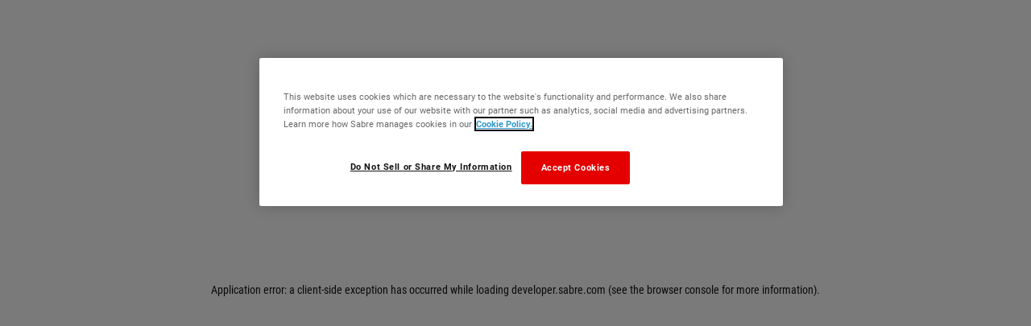

--- FILE ---
content_type: text/html; charset=utf-8
request_url: https://developer.sabre.com/?f%5B0%5D=function%3ACheck-In&f%5B1%5D=function%3ASearch&f%5B2%5D=target_audience%3A4&f%5B3%5D=target_audience%3A5&query=&f%5B0%5D=function%3ACheck-In&f%5B1%5D=function%3ASearch&f%5B2%5D=target_audience%3A4&f%5B3%5D=target_audience%3A5&page=1
body_size: 2910
content:
<!DOCTYPE html><html lang="en"><head><script src="/Lapplyes-interile-hanks-To-then-a-man-and-thus-M" async nonce="NjI4Njc4ZjAtYmU0MC00Zjg0LThjM2EtMDhjZGQxNWZjYWU0"></script><meta charSet="utf-8"/><meta name="viewport" content="width=device-width, initial-scale=1"/><link rel="stylesheet" href="/_next/static/css/cfc3afaf61b8ead2.css" nonce="NjI4Njc4ZjAtYmU0MC00Zjg0LThjM2EtMDhjZGQxNWZjYWU0" data-precedence="next"/><link rel="stylesheet" href="/_next/static/css/7d66772dbceb9a0b.css" nonce="NjI4Njc4ZjAtYmU0MC00Zjg0LThjM2EtMDhjZGQxNWZjYWU0" data-precedence="next"/><link rel="preload" as="script" fetchPriority="low" nonce="NjI4Njc4ZjAtYmU0MC00Zjg0LThjM2EtMDhjZGQxNWZjYWU0" href="/_next/static/chunks/webpack-cb72af2f7a2135dc.js"/><script src="/_next/static/chunks/4bd1b696-1c88c00269cf164c.js" async="" nonce="NjI4Njc4ZjAtYmU0MC00Zjg0LThjM2EtMDhjZGQxNWZjYWU0"></script><script src="/_next/static/chunks/255-6de397aa9ee75017.js" async="" nonce="NjI4Njc4ZjAtYmU0MC00Zjg0LThjM2EtMDhjZGQxNWZjYWU0"></script><script src="/_next/static/chunks/main-app-b3b49849c2a1b3be.js" async="" nonce="NjI4Njc4ZjAtYmU0MC00Zjg0LThjM2EtMDhjZGQxNWZjYWU0"></script><script src="/_next/static/chunks/318-503d5ba36d12c6a0.js" async="" nonce="NjI4Njc4ZjAtYmU0MC00Zjg0LThjM2EtMDhjZGQxNWZjYWU0"></script><script src="/_next/static/chunks/app/%5B%5B...slug%5D%5D/page-f8fd324c325d58cf.js" async="" nonce="NjI4Njc4ZjAtYmU0MC00Zjg0LThjM2EtMDhjZGQxNWZjYWU0"></script><link rel="preload" href="https://cdn.cookielaw.org/consent/82b44219-8326-45b2-81e0-4e7d4775c02f/OtAutoBlock.js" as="script" nonce="NjI4Njc4ZjAtYmU0MC00Zjg0LThjM2EtMDhjZGQxNWZjYWU0"/><link rel="preload" href="https://cdn.cookielaw.org/scripttemplates/otSDKStub.js" as="script" nonce="NjI4Njc4ZjAtYmU0MC00Zjg0LThjM2EtMDhjZGQxNWZjYWU0"/><link rel="preload" href="https://developer.sabre.com/sites/default/files/quantrics/quantrics_live.script.js" as="script" nonce="NjI4Njc4ZjAtYmU0MC00Zjg0LThjM2EtMDhjZGQxNWZjYWU0"/><link rel="preload" href="https://developer.sabre.com/sites/default/files/web_insights/web_insights.js" as="script" nonce="NjI4Njc4ZjAtYmU0MC00Zjg0LThjM2EtMDhjZGQxNWZjYWU0"/><link rel="preload" href="https://www.recaptcha.net/recaptcha/api.js?render=6LcJ6igoAAAAAG2kujLvGSTv0Qnmai-GB0zVPDFi" as="script" nonce="NjI4Njc4ZjAtYmU0MC00Zjg0LThjM2EtMDhjZGQxNWZjYWU0"/><title>Dev Studio</title><meta name="google-site-verification" content="CVRoO-BSe9YZmNJTfD3jLz53lc1Ip-_2tMbgtf05xkk"/><link rel="icon" href="/favicon.ico" type="image/x-icon" sizes="16x16"/><script src="/_next/static/chunks/polyfills-42372ed130431b0a.js" noModule="" nonce="NjI4Njc4ZjAtYmU0MC00Zjg0LThjM2EtMDhjZGQxNWZjYWU0"></script></head><body><div hidden=""><!--$--><!--/$--></div><div id="root"><noscript><iframe title="gtm-noscript-frame" src="https://www.googletagmanager.com/ns.html?id=GTM-P28BF4DM&amp;gtm_auth=Rm8UW8EBqpI1gZnIHJ_i7A&amp;gtm_preview=env-1&amp;gtm_cookies_win=x" height="0" width="0" style="display:none;visibility:hidden"></iframe></noscript><!--$!--><template data-dgst="BAILOUT_TO_CLIENT_SIDE_RENDERING"></template><!--/$--><!--$--><!--/$--></div><script src="/_next/static/chunks/webpack-cb72af2f7a2135dc.js" nonce="NjI4Njc4ZjAtYmU0MC00Zjg0LThjM2EtMDhjZGQxNWZjYWU0" id="_R_" async=""></script><script nonce="NjI4Njc4ZjAtYmU0MC00Zjg0LThjM2EtMDhjZGQxNWZjYWU0">(self.__next_f=self.__next_f||[]).push([0])</script><script nonce="NjI4Njc4ZjAtYmU0MC00Zjg0LThjM2EtMDhjZGQxNWZjYWU0">self.__next_f.push([1,"1:\"$Sreact.fragment\"\n2:I[9766,[],\"\"]\n3:I[98924,[],\"\"]\n6:I[24431,[],\"OutletBoundary\"]\n8:I[15278,[],\"AsyncMetadataOutlet\"]\na:I[24431,[],\"ViewportBoundary\"]\nc:I[24431,[],\"MetadataBoundary\"]\nd:\"$Sreact.suspense\"\nf:I[57150,[],\"\"]\n10:I[27925,[\"318\",\"static/chunks/318-503d5ba36d12c6a0.js\",\"340\",\"static/chunks/app/%5B%5B...slug%5D%5D/page-f8fd324c325d58cf.js\"],\"default\"]\n11:I[41402,[\"318\",\"static/chunks/318-503d5ba36d12c6a0.js\",\"340\",\"static/chunks/app/%5B%5B...slug%5D%5D/page-f8fd324c325d58cf.js\"],\"\"]\n12:I[80622,[],\"IconMark\"]\n:HL[\"/_next/static/css/cfc3afaf61b8ead2.css\",\"style\",{\"nonce\":\"NjI4Njc4ZjAtYmU0MC00Zjg0LThjM2EtMDhjZGQxNWZjYWU0\"}]\n:HL[\"/_next/static/css/7d66772dbceb9a0b.css\",\"style\",{\"nonce\":\"NjI4Njc4ZjAtYmU0MC00Zjg0LThjM2EtMDhjZGQxNWZjYWU0\"}]\n"])</script><script nonce="NjI4Njc4ZjAtYmU0MC00Zjg0LThjM2EtMDhjZGQxNWZjYWU0">self.__next_f.push([1,"0:{\"P\":null,\"b\":\"kcmHDK_zVSntapHnmn4Tp\",\"p\":\"\",\"c\":[\"\",\"?f%5B0%5D=function%3ACheck-In\u0026f%5B0%5D=function%3ACheck-In\u0026f%5B1%5D=function%3ASearch\u0026f%5B1%5D=function%3ASearch\u0026f%5B2%5D=target_audience%3A4\u0026f%5B2%5D=target_audience%3A4\u0026f%5B3%5D=target_audience%3A5\u0026f%5B3%5D=target_audience%3A5\u0026query=\u0026page=1\"],\"i\":false,\"f\":[[[\"\",{\"children\":[[\"slug\",\"\",\"oc\"],{\"children\":[\"__PAGE__?{\\\"f[0]\\\":[\\\"function:Check-In\\\",\\\"function:Check-In\\\"],\\\"f[1]\\\":[\\\"function:Search\\\",\\\"function:Search\\\"],\\\"f[2]\\\":[\\\"target_audience:4\\\",\\\"target_audience:4\\\"],\\\"f[3]\\\":[\\\"target_audience:5\\\",\\\"target_audience:5\\\"],\\\"query\\\":\\\"\\\",\\\"page\\\":\\\"1\\\"}\",{}]}]},\"$undefined\",\"$undefined\",true],[\"\",[\"$\",\"$1\",\"c\",{\"children\":[[[\"$\",\"link\",\"0\",{\"rel\":\"stylesheet\",\"href\":\"/_next/static/css/cfc3afaf61b8ead2.css\",\"precedence\":\"next\",\"crossOrigin\":\"$undefined\",\"nonce\":\"NjI4Njc4ZjAtYmU0MC00Zjg0LThjM2EtMDhjZGQxNWZjYWU0\"}],[\"$\",\"link\",\"1\",{\"rel\":\"stylesheet\",\"href\":\"/_next/static/css/7d66772dbceb9a0b.css\",\"precedence\":\"next\",\"crossOrigin\":\"$undefined\",\"nonce\":\"NjI4Njc4ZjAtYmU0MC00Zjg0LThjM2EtMDhjZGQxNWZjYWU0\"}]],[\"$\",\"html\",null,{\"lang\":\"en\",\"children\":[[\"$\",\"head\",null,{\"children\":[[\"$\",\"title\",null,{\"children\":\"Dev Studio\"}],[\"$\",\"meta\",null,{\"name\":\"google-site-verification\",\"content\":\"CVRoO-BSe9YZmNJTfD3jLz53lc1Ip-_2tMbgtf05xkk\"}]]}],[\"$\",\"body\",null,{\"children\":[\"$\",\"div\",null,{\"id\":\"root\",\"children\":[\"$\",\"$L2\",null,{\"parallelRouterKey\":\"children\",\"error\":\"$undefined\",\"errorStyles\":\"$undefined\",\"errorScripts\":\"$undefined\",\"template\":[\"$\",\"$L3\",null,{}],\"templateStyles\":\"$undefined\",\"templateScripts\":\"$undefined\",\"notFound\":[[[\"$\",\"title\",null,{\"children\":\"404: This page could not be found.\"}],[\"$\",\"div\",null,{\"style\":{\"fontFamily\":\"system-ui,\\\"Segoe UI\\\",Roboto,Helvetica,Arial,sans-serif,\\\"Apple Color Emoji\\\",\\\"Segoe UI Emoji\\\"\",\"height\":\"100vh\",\"textAlign\":\"center\",\"display\":\"flex\",\"flexDirection\":\"column\",\"alignItems\":\"center\",\"justifyContent\":\"center\"},\"children\":[\"$\",\"div\",null,{\"children\":[[\"$\",\"style\",null,{\"dangerouslySetInnerHTML\":{\"__html\":\"body{color:#000;background:#fff;margin:0}.next-error-h1{border-right:1px solid rgba(0,0,0,.3)}@media (prefers-color-scheme:dark){body{color:#fff;background:#000}.next-error-h1{border-right:1px solid rgba(255,255,255,.3)}}\"}}],[\"$\",\"h1\",null,{\"className\":\"next-error-h1\",\"style\":{\"display\":\"inline-block\",\"margin\":\"0 20px 0 0\",\"padding\":\"0 23px 0 0\",\"fontSize\":24,\"fontWeight\":500,\"verticalAlign\":\"top\",\"lineHeight\":\"49px\"},\"children\":404}],[\"$\",\"div\",null,{\"style\":{\"display\":\"inline-block\"},\"children\":[\"$\",\"h2\",null,{\"style\":{\"fontSize\":14,\"fontWeight\":400,\"lineHeight\":\"49px\",\"margin\":0},\"children\":\"This page could not be found.\"}]}]]}]}]],[]],\"forbidden\":\"$undefined\",\"unauthorized\":\"$undefined\"}]}]}]]}]]}],{\"children\":[[\"slug\",\"\",\"oc\"],[\"$\",\"$1\",\"c\",{\"children\":[null,[\"$\",\"$L2\",null,{\"parallelRouterKey\":\"children\",\"error\":\"$undefined\",\"errorStyles\":\"$undefined\",\"errorScripts\":\"$undefined\",\"template\":[\"$\",\"$L3\",null,{}],\"templateStyles\":\"$undefined\",\"templateScripts\":\"$undefined\",\"notFound\":[\"$L4\",[]],\"forbidden\":\"$undefined\",\"unauthorized\":\"$undefined\"}]]}],{\"children\":[\"__PAGE__\",[\"$\",\"$1\",\"c\",{\"children\":[\"$L5\",null,[\"$\",\"$L6\",null,{\"children\":[\"$L7\",[\"$\",\"$L8\",null,{\"promise\":\"$@9\"}]]}]]}],{},null,false]},null,false]},null,false],[\"$\",\"$1\",\"h\",{\"children\":[null,[[\"$\",\"$La\",null,{\"children\":\"$Lb\"}],null],[\"$\",\"$Lc\",null,{\"children\":[\"$\",\"div\",null,{\"hidden\":true,\"children\":[\"$\",\"$d\",null,{\"fallback\":null,\"children\":\"$Le\"}]}]}]]}],false]],\"m\":\"$undefined\",\"G\":[\"$f\",[]],\"s\":false,\"S\":false}\n"])</script><script nonce="NjI4Njc4ZjAtYmU0MC00Zjg0LThjM2EtMDhjZGQxNWZjYWU0">self.__next_f.push([1,"4:[[\"$\",\"$L10\",null,{\"config\":{\"ENV\":\"PROD\",\"DRUPAL_URL\":\"https://developer.sabre.com\",\"RECAPTCHA\":{\"V2_SITE_KEY\":\"6Le0FY4oAAAAAIWuRo5DT5rkFiU0BbplU5oizXFy\",\"V3_SITE_KEY\":\"6LcJ6igoAAAAAG2kujLvGSTv0Qnmai-GB0zVPDFi\"},\"DSR\":{\"URL\":\"https://developer.sabre.com/api/v1\"},\"GTM\":{\"gtmId\":\"GTM-P28BF4DM\",\"auth\":\"Rm8UW8EBqpI1gZnIHJ_i7A\",\"preview\":\"env-1\"},\"OKTA\":{\"ISSUER\":\"https://public.login.sabre.com/oauth2/aus1w354sl2yukosD1d8\",\"CLIENT_ID\":\"0oa1vgzt8v8YyKeDm1d8\"},\"FEATURE_FLAGS\":{\"OKTA_SSO\":true,\"OKTA_SSO_EXT\":false,\"DSR_PRODUCT_CATALOG\":false,\"DSR_HOME_PAGE\":false,\"DSR_APPLICATIONS\":false,\"OKTA_INTERIM\":true,\"SABRE_AI\":false,\"DSR_GLOBAL_SEARCH\":false,\"DISABLE_SIGN_IN_MODAL\":false}}}],[[\"$\",\"$L11\",null,{\"id\":\"setup-ot-script\",\"children\":\"function OptanonWrapper() {}\"}],[[\"$\",\"$L11\",null,{\"type\":\"text/javascript\",\"src\":\"https://cdn.cookielaw.org/consent/82b44219-8326-45b2-81e0-4e7d4775c02f/OtAutoBlock.js\"}],[\"$\",\"$L11\",null,{\"src\":\"https://cdn.cookielaw.org/scripttemplates/otSDKStub.js\",\"data-language\":\"en\",\"type\":\"text/javascript\",\"data-domain-script\":\"82b44219-8326-45b2-81e0-4e7d4775c02f\"}]],[\"$\",\"$L11\",null,{\"id\":\"setup-gtm-script\",\"className\":\"optanon-category-C0002\",\"type\":\"text/plain\",\"children\":\"\\n          (function(w,d,s,l,i){w[l]=w[l]||[];w[l].push({'gtm.start':\\n          new Date().getTime(),event:'gtm.js'});var f=d.getElementsByTagName(s)[0],\\n          j=d.createElement(s),dl=l!='dataLayer'?'\u0026l='+l:'';j.async=true;j.src=\\n          'https://www.googletagmanager.com/gtm.js?id='+i+dl+ '\u0026gtm_auth=Rm8UW8EBqpI1gZnIHJ_i7A\u0026gtm_preview=env-1\u0026gtm_cookies_win=x';f.parentNode.insertBefore(j,f);\\n          })(window,document,'script','dataLayer','GTM-P28BF4DM');\\n        \"}],[\"$\",\"noscript\",null,{\"children\":[\"$\",\"iframe\",null,{\"title\":\"gtm-noscript-frame\",\"src\":\"https://www.googletagmanager.com/ns.html?id=GTM-P28BF4DM\u0026gtm_auth=Rm8UW8EBqpI1gZnIHJ_i7A\u0026gtm_preview=env-1\u0026gtm_cookies_win=x\",\"height\":\"0\",\"width\":\"0\",\"style\":{\"display\":\"none\",\"visibility\":\"hidden\"}}]}],[\"$\",\"$L11\",null,{\"src\":\"https://developer.sabre.com/sites/default/files/quantrics/quantrics_live.script.js\",\"className\":\"optanon-category-C0002\",\"type\":\"text/plain\"}],[\"$\",\"$L11\",null,{\"src\":\"https://developer.sabre.com/sites/default/files/web_insights/web_insights.js\",\"className\":\"optanon-category-C0002\",\"type\":\"text/plain\"}],[\"$\",\"$L11\",null,{\"src\":\"https://www.recaptcha.net/recaptcha/api.js?render=6LcJ6igoAAAAAG2kujLvGSTv0Qnmai-GB0zVPDFi\"}]]]\n"])</script><script nonce="NjI4Njc4ZjAtYmU0MC00Zjg0LThjM2EtMDhjZGQxNWZjYWU0">self.__next_f.push([1,"5:[[[\"$\",\"$L11\",null,{\"id\":\"setup-ot-script\",\"children\":\"function OptanonWrapper() {}\"}],[[\"$\",\"$L11\",null,{\"type\":\"text/javascript\",\"src\":\"https://cdn.cookielaw.org/consent/82b44219-8326-45b2-81e0-4e7d4775c02f/OtAutoBlock.js\"}],[\"$\",\"$L11\",null,{\"src\":\"https://cdn.cookielaw.org/scripttemplates/otSDKStub.js\",\"data-language\":\"en\",\"type\":\"text/javascript\",\"data-domain-script\":\"82b44219-8326-45b2-81e0-4e7d4775c02f\"}]],[\"$\",\"$L11\",null,{\"id\":\"setup-gtm-script\",\"className\":\"optanon-category-C0002\",\"type\":\"text/plain\",\"children\":\"\\n          (function(w,d,s,l,i){w[l]=w[l]||[];w[l].push({'gtm.start':\\n          new Date().getTime(),event:'gtm.js'});var f=d.getElementsByTagName(s)[0],\\n          j=d.createElement(s),dl=l!='dataLayer'?'\u0026l='+l:'';j.async=true;j.src=\\n          'https://www.googletagmanager.com/gtm.js?id='+i+dl+ '\u0026gtm_auth=Rm8UW8EBqpI1gZnIHJ_i7A\u0026gtm_preview=env-1\u0026gtm_cookies_win=x';f.parentNode.insertBefore(j,f);\\n          })(window,document,'script','dataLayer','GTM-P28BF4DM');\\n        \"}],[\"$\",\"noscript\",null,{\"children\":[\"$\",\"iframe\",null,{\"title\":\"gtm-noscript-frame\",\"src\":\"https://www.googletagmanager.com/ns.html?id=GTM-P28BF4DM\u0026gtm_auth=Rm8UW8EBqpI1gZnIHJ_i7A\u0026gtm_preview=env-1\u0026gtm_cookies_win=x\",\"height\":\"0\",\"width\":\"0\",\"style\":{\"display\":\"none\",\"visibility\":\"hidden\"}}]}],[\"$\",\"$L11\",null,{\"src\":\"https://developer.sabre.com/sites/default/files/quantrics/quantrics_live.script.js\",\"className\":\"optanon-category-C0002\",\"type\":\"text/plain\"}],[\"$\",\"$L11\",null,{\"src\":\"https://developer.sabre.com/sites/default/files/web_insights/web_insights.js\",\"className\":\"optanon-category-C0002\",\"type\":\"text/plain\"}],[\"$\",\"$L11\",null,{\"src\":\"https://www.recaptcha.net/recaptcha/api.js?render=6LcJ6igoAAAAAG2kujLvGSTv0Qnmai-GB0zVPDFi\"}]],[\"$\",\"$L10\",null,{\"config\":\"$4:0:props:config\"}]]\n"])</script><script nonce="NjI4Njc4ZjAtYmU0MC00Zjg0LThjM2EtMDhjZGQxNWZjYWU0">self.__next_f.push([1,"b:[[\"$\",\"meta\",\"0\",{\"charSet\":\"utf-8\"}],[\"$\",\"meta\",\"1\",{\"name\":\"viewport\",\"content\":\"width=device-width, initial-scale=1\"}]]\n7:null\n9:{\"metadata\":[[\"$\",\"link\",\"0\",{\"rel\":\"icon\",\"href\":\"/favicon.ico\",\"type\":\"image/x-icon\",\"sizes\":\"16x16\"}],[\"$\",\"$L12\",\"1\",{}]],\"error\":null,\"digest\":\"$undefined\"}\ne:\"$9:metadata\"\n"])</script><script type="text/javascript" src="/_Incapsula_Resource?SWJIYLWA=719d34d31c8e3a6e6fffd425f7e032f3&ns=2&cb=1411137059" async nonce="NjI4Njc4ZjAtYmU0MC00Zjg0LThjM2EtMDhjZGQxNWZjYWU0"></script></body></html>

--- FILE ---
content_type: text/javascript
request_url: https://developer.sabre.com/Lapplyes-interile-hanks-To-then-a-man-and-thus-M
body_size: 87087
content:
(function(){function Ye(V1,nz){var Io=nz.length;var SC=[];var Lm=V1.length;var he=0;while(he<Lm){var A4=V1[he];var Ke=nz[he%Io]&127;SC.push((A4+Ke)%256^128);he+=1}return SC}function rY(wE){var dD=0;var D7=wE.length-1;while(dD<D7){var rE=wE[dD];wE[dD]=wE[D7];wE[D7]=rE;dD+=1;D7-=1}return wE}var y7="ZpFRzvjXsQ+n6fIA/0eAYMaK5xq6lDAdbS9lIPYiw7qm2temHSIBW942nh9pBzVdOKvARlIhQLh9rEoE1OPwJaFd9+aEZDcplkXaGavRMZz7L8JV/HGZPW/A2PWQiKv6ftOWE0v2wIo36jLEyr7IcWN5U9ifNxaIAL53fkpZfgONOQ5w9SmZyAS+j0ymiaO81s1mMhHFvLr95HZ7AVVlAba+ENbZBw7Bit2ka2Cb5O1gmDpyLDoJgvsbaGGJPzlUWuytEbW2aFwozFk4u8IXKCvOmC4Y5a/FNI5s15FpiM6jfxeL3dYw+BVZSq/Wz8FOjs4b+uRnCzP2168S3TXHlc9AXdDs4jsc26l1Q8Rm8IL/iwe1iK2IONsE87SkOSJqL4nAFATmW3CHZGFfqcggsMozg53WRC1dH2FnjR20DbCQmDFe10iICCmxxTH7ZGMMYqzWDKlavOhi2A/YxptNHM2motXycBgyp5EITwp8AFiA6EOIL9CzuzqyGt/k1ff4juAANPGRYU0y5nd8N7+lMOPRGsf3YBFhjQBC5W/X4oKYXEB5QjVJ/swAzgty4NVvL7iA7CvROy5/pXIK01QTobBP1hUsgh4fPaxbzp8+6u9NE9thN/5tsiihxMuMvZYBr+RZQfHpmoe+y4pkRvTQuMppaZqY2PlPCXeBUYMf50FZ2GDdstH4N8KWsjdNqDpwZf4h8WrwAVrDBlBlI5Olc3U1hPaPhecYDR1222SIOT/oI/LS43jHcPVxnSuaZDt5coFVYQCIE89d3hEfIYVvHtGNi42higS0GA9cTgMF85nv6TiFa7uPuuXHwHVig/27r1SaD6+8IEoAgV2BNilatv7Zf+F7tB09hkd60WG+Zakg5b0uISdaUlUjjwpDyos1NVzTNfQQGWhX+f/[base64]/LbePk+qMFC8OTJG7KLRsuzUBrI7vgo/K4PrScoRnb4nULhr7aOLkyEykE2LCyX7ScQWTVmH0BV0dRw4uM2seAbV0/r0v+spX/wph2gVV9FG7wZGDFcwPy38szsVpdLkcem+4S0gsmtWhVp8tJqwAs3EL7MIOEBEgpmni+yFNgnbDO77E3GemmY/NYkFrvvmXPbNV52LfSKzUPOleZn2hm/wAQn8VzT7wWmAlRj4eZhRVTocTDHHLwX4gWoCL1Y4MzjV5V11J2q+gl18KTWa9Zhyjl/gBIueJociby8fxTVlQ8q8Vc61hBvpOJIU3pQJ/Kq56mJboqvEYTNCZSjkwNe/E79U2fgA5jA3D7UPnhCKadxLmOiIpV+TpcJK0C+yE9f37GC09Dh8TnFzQtZ8ztmQktDeLEc1MuRVm214dTs9J8e1PS9JItxL0mJe1o7MeY0c8pamIT9/qwrpVpWWDujjb/gR/Aa+d2Gp/bSGw/esI5LPcleb0+45ghq9+MP9EkIPN5Tlb2ffYOQ2OTExD3zwW2wBtVvUqnjA+SfN/snfnLwHfUaswfWxgBc5Rz88IbnEXKLLLE60u7jIQHTApMprtztOMC8RkPYqaFCsHxtjeNeLKpONWG4N6G0mr+cjDy7HpxQH+ar/FYVUwLgdjJGYIyrB7qwnswITf/7qido5kI87mvEwGH74mq5fxnzE6odjUrW79jRYhrRjXcF+24bLkzek0IXQFI8nsbXXLkF9TKWxNFvSGWXJZSRD7tFnib83tpr0VBV/PkteoTmLCaWeiDpF61KoBROv8TTRfUsDbanLFbZDoPZQimTO68xzdu3ey6yyQktN7tJaFl03JgG8onjWCZOv+2j2Wb3xvuaDlYpTBaukO2wu2jcdKs/iTaK6TK2iR0Bf7ikqzE/jz52gQ2Y=";var jx=y7;var jY=window.atob(jx);var Wg=jY.length;var zD=0;var KS=[];while(zD<Wg){var i0=jY.charCodeAt(zD);KS.push(i0);zD+=1}function PD(LK,Sj){var mN=0;var iQ=LK.length;var zt=Sj.length;var q8=113;var Td=[];while(mN<iQ){var HH=LK[mN];var JZ=Sj[mN%zt];var CD=q8;q8=HH;Td.push(HH^JZ^CD);mN+=1}return Td}var gQ=KS;var gP=PD(PD(rY(gQ),[1,237,241,61,243,218,125,132,145,151,238,31,123,90,215,164,217,140,113]),[0,172,181,103,209,18,73,178,4,138,208,226,153,77,14,244,227,49,103,245,197,240,99,60,87,1,147,215,51,215]);var hv=gP;var ax=0;var LX=hv.length;var Qo=[];while(ax<LX){var qD=hv[ax];var bA=window.String.fromCharCode(qD);Qo.push(bA);ax+=1}var P1="EM8JAKKdpnET8E/AKhJ56H8gNaUJjvoy8/xYJQTVsFnqZpO7w1bcjL8mkwxlgVxc4qSITRTsB94NezqdUC88uhaU8zHi7B12R5DxGLwu2PyAGpzIyky9dRveDh2+3vAtXbYUmW9BPKY3cnb2XNi7Zb62CGlFm/4Epzfnz7UvqejiZdNKI/wnL7nYxTh9vwmmUG8xqBltQ+V015lwg7AVckmOyCOxOMXcoTyz8ux44k0/[base64]/QnQKMKvEB9FpEGQ0rWcuWRSZWAJFR4vsxm1VLrlO576q+tDr89RYxPE7DD4yhLrwnLMRk38XM0Kq0Gn/oC9OtVKAXFr0zoa8nhgQCF3chStypPlRIWsoCgfBf7RtYpK1bEUwcW2HTrywPX3WIZeeORYMJBsYXfRd6KgjSDHHW9aWDUspoVZZsdjWZOJaVtJC2tDpflJtzWYRU5+Mc5hQDJ26Y9qvL6Zp4AZb8+OoqwjUsZ4UPEOAEjr2BhL+tTmKA9/Ot7SWmpwSqlGPnSrj6r8+Z21nkYwgIJrN/NGmu9VdN6B1WMC09O2UHXtj7q+0Y9HfiIZuVvt67pSfWHsgORIELNDRu4z9UedpkqrVtiHpgVRUfVecT1N/KkVTMI+55972GtrP1M5pWhALcBb6J7d8izlWAM8kHKcxJ9/2k0A5Mksd4UzNlmFTnojkv+b4C/w1LDkZcHpyNRrX93x6eYRy/EcPsWOm7/XTszogKQ4ArQxWEXKvuKU+trlrLZSZHO22vBQyf5OD7VpoJZOtEuqVVvEYcFRkbdVcC4dam4DHpkuc8qnxbr1Lk4v+XhYcNYB8QVLZX12R1GvhifakYpqC5rZ+FUzah0rK8Ldlqb8BeiNt3znA2Lzt1p3lo4/TwunOvMEXSKNL9UfBeHB0VLzH39kleDii9edrH3EbQ5xOeHGrvt8mjIfB/AGxmX8c8iRKsJj2BEOKkvQUfEdOicUZKQJV54r8ZjhxWs2rssqv/rfZpXIexobIm1yD4LsUPkHBlj8nQxJb4TgOU+5+lKPRbFs1bidI+nzk/[base64]/otBFmXZq+Wu9/k63XT5fV11/[base64]//QYeFSQoEnvJc7ihQi/4P9vxXYExxsYqNT4PgqsTYMhRSWsOWlp9UTVp2S5jTBHIP6zbNlzmrvHVseGhR+5PHujenT2iK98J955xD8Xa/tuNiOzBarYF9LcUjQI3Ltf5nCHpcVY3oGxNpcOZr55et2mnUony3f5BRpg93oiLLUVi+4l38xzFi3Pu178e5uiyXn5u7UygwNxsmZi36GZWCjQb/kBCGfnVjI8hS6wwgvqxVgHIfCAZNpdgLnUT8GFjBywNECCRUf5mbFkBftO/wkjeOlGPj6iE4vzOuD3UjIc3a1C81O+h/tq+7O5KZoFRo9TXOmXv2UF/UzZJRp7zEwTBoYmpMcF4/1+LzbNv2HfWK6H+336rqoqih9ts3R8yb6YWirSa/kSOVrPYTU8oAqTwwHbzm0PMu+fetpBjKTrTe+UoxiSMFWLWlPwh6p9DMRy9h01VNBfBwWUJabIDczKdA8n+5tk21CmxK0+/ff/acldLuF2LJL23R1qiQzMOx8pqThITsl48YFClIA4WGWnyzWAEOHfvSaL3pkDhyBtkklb7JescTrda+8TLVc=";var nu=P1;var ep=window.atob(nu);var Sr=ep.length;var bY=[];var uB=0;while(uB<Sr){var gg=ep.charCodeAt(uB);bY.push(gg);uB+=1}var n9=Qo.join("");var Kh=bY;function Uz(K7){var av=K7.length;var HE=0;while(HE+1<av){var A_=K7[HE];K7[HE]=K7[HE+1];K7[HE+1]=A_;HE+=2}return K7}var Ap=n9;var oR=Uz(PD(Kh,[0,172,181,103,209,18,73,178,4,138,208,226,153,77,14,244,227,49,103,245,197,240]));var Y2=oR;var gr=[];var sH=Y2.length;var P5=0;while(P5<sH){var Wn=Y2[P5];var aQ=window.String.fromCharCode(Wn);gr.push(aQ);P5+=1}var pd=[];var cV="K0NkVWQz0So7FT+uW/72MR7U9yoVIw8tIO8GSUTmMR05aUxnUiHeZhA7RDHr7zseFAYZTa78G/n14ytJS1ZkMyVQV0QZ/VQG8D8g7QYeTjYkKSflAkU+xEwqKmJVWTUW2ib7FCdH0d41Ezz7AFbpHkvt6gMfSVFWVjsjUWpIMv1XDPc/[base64]/g6J/NILiZUOl1IJQFbADBEStTrPBc9ASlK5Q8/JfYGIUdpU1w52lZdV/rwFcuq+CHwBjtWP8z4GNj8TTr1A/0yGQ9pSCD3WAUjNUOy3C4hOvYhPeUNSwX0+CI9VTJkMxZhXVBB4kn+/TUT+cAsVkMeJ9PFAUZO70crOFVWalAeAmn+O0FX1+8qHkMAKUzJGkkn9fQiSmRWZDMdLVVPIPtU/vA/9OkEPVo2FSMU+QVJPsJMKjliSWhWJs9o/TITUeX8LBoyCydZsu1L5vD0AkNiXGMmGlZXVxH3ScfzPiL4BDI6NCEaAeX2OEvqWSEqXEw9RCT6WQsyR1X2+R0CI94DMNbxK/TQ1AIjPUI+GvYrVzAuAEcN7jcW6fc3WkEfKifh1zg880kiJ2VWYlEl9lX4PR028e8yITnUKUrtDUkn9fQuSmZIZy4TS2tIG+FQDfc1Hun3DkhFHhoX4wI4EO1F7vZSGydCFgBZ/zwSR/b+PBc6APwswfo2BdvYDyBEQj4TATY4QiDTK9rLHCD4/y5TNiD6GO4IREbkKCAeREY3KPXVQuwWJTDp+D0aJeUDMN8BHvjO1BsgQihJGvY/UzcS5jTt4BUK498KTEQlJSzUB0kc70ggN2RXZFgh82cFQ0NR9u8dExrg/UbJ8y/77wclPFNPZDMlUGJGEwNHC+tJAvDzNTk2IB0Y8P8bT+ZTJTpdVV5PFgFZCyxDVvnsPSU2APZO5R5MJvP4KThYV14sEFVDQh3gI93cGf/dBS4qMhEnIvcCI0P1RSM8VVMiVxLzYgI6NVT8+jQXMvUJWe8gRgHZ9yFFYkhoKBpKaEsU/VQS/kUX8vcMSDgfKCDl+Ds45S8rM2RbWlIf2zfdHD9O8ew8Kzb//lvlEDgg7wEhPFNVSzj2MyUrObxWC+ITCNbzNUxH2vkl7NZLKdlPEjtRK1pHFtxjB0FCR/TrNR43+xtW6RpJEvP4IDxVUVQ3Jk5ZRSzyKeXPEijb9jIoJfgEEsbiLkrNTCg6ZF9pNxb6YP82OVH57jvzP/cpTOkfS//mAQFNVEdcJhpVaFX+AU3H7zP17P8uOzoPICjpwSg69U0hFFJKYEsW8zcCOjs27e0aJz33KWDs/0Af7/kjQFxYWRUdTFVFMvxSEcECHv0COSgy9QMD1OUgKsRVMDlRT2hYFAJjCDs1VPD+LxtJBilM7xpG9uX8/UxeSGEuF01VMkH9NfvTHRHI5B03IPEMCcnrNiTCTzAuYy9aTB7mR+gQQhD97zUTHuIaPukaPB/iBjAZVVtqOSBVOy8S0EHw2SIAyOgOKzD3+vTT4SQ61kslNGQwPDYG40HlNj5J0fMcAiDk+DvW8SQS0OUFHUUxSST2NTswH89B38soJtH3L18d7iQh5/[base64]/t4v99zmKDIa8fcs1wJJSvVLJTtVTFZIHQNnBjw/Tvj8OCA41eMo7xhLJfABIxpRJF4rFlliNjb9RQ3/PuPqC+1ZMu0nJ7j8RUbWFxAqJkhoAxPJL/7tMk746y4VPf4YVvUa";var Ah=cV;var pJ=0;var iB=window.atob(Ah);var Nl=iB.length;while(pJ<Nl){var QB=iB.charCodeAt(pJ);pd.push(QB);pJ+=1}var Nv=pd;function F1(pe,jw){var uF=jw.length;var QH=0;var rC=pe.length;var ph=[];while(QH<rC){var l4=pe[QH];var VB=jw[QH%uF]&127;ph.push((l4+256-VB)%256^128);QH+=1}return ph}var ga=gr.join("");var Xs=ga;var yk=F1(Uz(rY(Nv)),[0,172,181,103,209,18,73,178,4,138,208,226,153,77,14,244,227,49,103,245,197,240,99,60,87,1,147,215,51]);var rk=yk;var k8=[];var fx=0;var If=rk.length;while(fx<If){var Ab=rk[fx];var c6=window.String.fromCharCode(Ab);k8.push(c6);fx+=1}var Cb=k8.join("");var kG=Cb;function CM(mL,WI){var T9=[];for(var Kc in mL){var rD=mL[Kc];if(mL.hasOwnProperty(Kc)){T9[kG.slice(1271,1275)](WI(rD))}}return T9}var kl=[];var JJ=0;var KK="[base64]";var Uw=KK;var Ue=window.atob(Uw);var b2=Ue.length;while(JJ<b2){var nR=Ue.charCodeAt(JJ);kl.push(nR);JJ+=1}var mq=kl;function FH(Xm,Wz){var Xq=Xm.length;var DA=[];var Nc=Wz%7+1;var nB=0;while(nB<Xq){DA.push((Xm[nB]>>Nc|Xm[nB]<<8-Nc)&255);nB+=1}return DA}function gM(z2,rW){var yB=z2.length;var YO=rW%yB;var st=0;var no=[];while(st<yB){no.push(z2[(st+yB-YO)%yB]);st+=1}return no}var Vz=FH(gM(FH(mq,181),172),0);var vy=Vz;var Nb=0;var n4=vy.length;var xj=[];while(Nb<n4){var Wd=vy[Nb];var RR=window.String.fromCharCode(Wd);xj.push(RR);Nb+=1}var eI=xj.join("");function CO(f4,sx){var Fc=[];for(var jJ in f4){var S6=f4[jJ];if(f4.hasOwnProperty(jJ)){if(sx(S6)){Fc[kG.slice(1271,1275)](S6)}}}return Fc}function sK(lb,Un){return lb[kG.substring(1118,1127)](lb[Ap.slice(672,678)]-Un[Ap.slice(672,678)])===Un}var Xp=eI;var Pw=window[Xp.slice(594,602)];function Vf(UC,Pi){var lf=Xp.substring(297,310);if(Pi<2){var NE=Ap.substr(17,18);try{NE=Xp.slice(1341,1354)+UC}catch(Zo){}var tk=Xs.substring(57,81);try{tk=window[Ap.slice(1286,1290)][Ap.substr(838,9)](UC)+Xp.substr(1039,0)}catch(yS){}var Wu=Ap.substring(318,331);try{if(typeof UC[kG.slice(153,157)]===kG.substring(507,513)){Wu=UC[kG.slice(153,157)]}}catch(PO){}var nH=Ap.slice(1502,1518);try{if(typeof UC[kG.slice(666,673)]===kG.substring(507,513)){nH=UC[kG.slice(666,673)]}}catch(hb){}var Bz=Ap.substring(249,263);try{if(typeof UC[Xs.slice(325,330)]===kG.substring(507,513)){Bz=UC[Xs.slice(325,330)]}}catch(vk){}var QP=kG.substr(1186,14);try{if(UC[Xp.substr(602,5)]){QP=Vf(UC[Xp.substr(602,5)],Pi+1)}}catch(fl){}lf=NE+kG.substring(13,17)+tk+kG.substring(13,17)+Wu+kG.substring(13,17)+nH+kG.substring(13,17)+Bz+kG.substring(13,17)+QP}return lf}function t3(er){var Cm={};var uD=25928;Cm[Ap.substring(421,422)]=uD;Cm[kG.substring(1432,1434)]=0x690900ac;Cm[Xs.slice(236,238)]=0x7ca4f421;Cm[kG.substr(1265,2)]=2;Cm[kG.substr(1508,2)]="iGTj0sH4IDJgKW8ABwMEhBfwrq2mB2rwsRa73mN/vwXKUTA5HNoT/g==";Cm[kG.slice(175,176)]=Vf(er,0);return Cm}function gC(DU,Rs){var AO=0;var eg=[];var Z4=DU.length;var ti=Rs%7+1;while(AO<Z4){eg.push((DU[AO]<<ti|DU[AO]>>8-ti)&255);AO+=1}return eg}function Co(Tx,EN){var yn=Tx;var tp=EN;return function(){var tg=yn;var B3=tp;yn=B3;tg^=tg<<23;tg^=tg>>17;tg^=B3;tg^=B3>>26;tp=tg;return(yn+tp)%0x100000000}}function Is(QN,Cc){var Pc=[];var dw=0;var Rn=QN.length;while(dw<Rn){Pc.push(QN[(dw+Cc)%Rn]);dw+=1}return Pc}var ik=new window[Xs.slice(1130,1136)](Xs.substring(200,202),Ap.substr(998,1));var JT=new window[Xs.slice(1130,1136)](Xp.substr(911,15),Ap.substr(998,1));var e5=new window[Xs.slice(1130,1136)](kG.substring(151,153),Ap.substr(998,1));var KY=window[Ap.slice(1286,1290)][Ap.substr(838,9)];var H0=window[Xp.slice(998,1004)][Xp.substr(1259,12)];var qv=window[Xs.substring(118,126)];var E5=window[kG.slice(1127,1132)][Xs.substring(143,147)];function IJ(vi){return typeof vi===kG.substring(37,45)&&sK(vi[Xs.substr(192,8)]()[Ap.substring(1454,1461)](ik,Xp.substr(1039,0)),Xp.substring(393,407))}var KW=window[Xp.slice(998,1004)][Xp.substr(1259,12)](55296);var sv=window[Xp.slice(998,1004)][Xp.substr(1259,12)](56319);var ar=window[Xp.slice(998,1004)][Xp.substr(1259,12)](56320);var Ow=window[Xp.slice(998,1004)][Xp.substr(1259,12)](57343);var A7=window[Xp.slice(998,1004)][Xp.substr(1259,12)](65533);var Nw=new window[Xs.slice(1130,1136)](Xp.substring(1309,1314)+KW+Xs.substring(1114,1115)+sv+Ap.substring(1283,1286)+ar+Xs.substring(1114,1115)+Ow+Xs.slice(53,54),Ap.substr(998,1));var c9=new window[Xs.slice(1130,1136)](kG.substring(1558,1559)+KW+Xs.substring(1114,1115)+sv+Xp.slice(1468,1472)+ar+Xs.substring(1114,1115)+Ow+Ap.substr(490,4),Ap.substr(998,1));function W_(h7){var ux=undefined;try{h7()}catch(pQ){if(pQ!==undefined&&pQ!==null&&pQ[Xs.slice(325,330)]&&pQ[kG.slice(666,673)]){ux=pQ[kG.slice(666,673)]}}return ux}function aY(Ok){return"\\u"+("0000"+Ok.charCodeAt(0).toString(16)).substr(-4)}var Yi=new window.RegExp("[\\u007F-\\uFFFF]","g");var Fj=new window[Xs.slice(1130,1136)](Xp.substring(730,737));function db(dt,jB){var iP=dt.length;var gw=jB.length;var kW=0;var wl=[];var L4=113;while(kW<iP){var gW=dt[kW];var Qs=jB[kW%gw];var H9=gW^Qs^L4;wl.push(H9);L4=H9;kW+=1}return wl}function xs(EP,dr){var ib=EP.length;var W1=0;var xY=[];var gl=dr.length;while(W1<ib){xY.push(EP[W1]);xY.push(dr[W1%gl]);W1+=1}return xY}function GI(A1,X5,z_){try{var yf=Pw[Xp.substring(985,998)](Ap.slice(992,998));yf[Xp.substr(1237,5)][Xs.substring(167,174)]=Ap.substring(579,583);yf[kG.slice(513,529)](kG.substr(953,4),function(){try{var hG=A1;var Gr=yf;var yO=X5;var yM=z_;var X6=hG[Ap.substring(1092,1093)];var MZ=hG[Ap.substr(86,3)];var Yv=hG[Ap.substring(421,422)];var SW=hG[Ap.slice(854,857)];var H7=hG[Ap.slice(1482,1485)];var sw=hG[kG.substring(369,372)];var Zu=hG[Xp.substr(1411,2)];var K_=hG[Xp.substr(254,3)];var pm=hG[kG.slice(1288,1291)];var lo=hG[kG.substring(1054,1056)];var IQ=hG[kG.slice(542,547)][kG.slice(17,35)];Yv[kG.substr(981,5)]("f,ohfWrj_bdWUBHUuh-IBwHwQTsx&eUG+(U=");var Il=window[Xs.substr(1078,4)][Ap.substr(342,6)]()*0x40000000|0;var NG=Gr[Xp.substring(331,344)];var uM=NG[Xs.substr(1511,9)];var iq=Gr[Xs.slice(1656,1671)];var lR=null;var Fx=null;var HN=null;var X9=null;var Id=null;var Ml=null;try{Ml=new window[Ap.substring(827,831)]()[Xp.substr(886,7)]()}catch(dQ){}var hs=null;var WS=null;var T8=null;var VG=null;var oa=null;var eA=null;var Tn=null;var zI=null;var bh=0^-1;var W3=[0,0x77073096,0xee0e612c,0x990951ba,0x76dc419,0x706af48f,0xe963a535,0x9e6495a3,0xedb8832,0x79dcb8a4,0xe0d5e91e,0x97d2d988,0x9b64c2b,0x7eb17cbd,0xe7b82d07,0x90bf1d91,0x1db71064,0x6ab020f2,0xf3b97148,0x84be41de,0x1adad47d,0x6ddde4eb,0xf4d4b551,0x83d385c7,0x136c9856,0x646ba8c0,0xfd62f97a,0x8a65c9ec,0x14015c4f,0x63066cd9,0xfa0f3d63,0x8d080df5,0x3b6e20c8,0x4c69105e,0xd56041e4,0xa2677172,0x3c03e4d1,0x4b04d447,0xd20d85fd,0xa50ab56b,0x35b5a8fa,0x42b2986c,0xdbbbc9d6,0xacbcf940,0x32d86ce3,0x45df5c75,0xdcd60dcf,0xabd13d59,0x26d930ac,0x51de003a,0xc8d75180,0xbfd06116,0x21b4f4b5,0x56b3c423,0xcfba9599,0xb8bda50f,0x2802b89e,0x5f058808,0xc60cd9b2,0xb10be924,0x2f6f7c87,0x58684c11,0xc1611dab,0xb6662d3d,0x76dc4190,0x1db7106,0x98d220bc,0xefd5102a,0x71b18589,0x6b6b51f,0x9fbfe4a5,0xe8b8d433,0x7807c9a2,0xf00f934,0x9609a88e,0xe10e9818,0x7f6a0dbb,0x86d3d2d,0x91646c97,0xe6635c01,0x6b6b51f4,0x1c6c6162,0x856530d8,0xf262004e,0x6c0695ed,0x1b01a57b,0x8208f4c1,0xf50fc457,0x65b0d9c6,0x12b7e950,0x8bbeb8ea,0xfcb9887c,0x62dd1ddf,0x15da2d49,0x8cd37cf3,0xfbd44c65,0x4db26158,0x3ab551ce,0xa3bc0074,0xd4bb30e2,0x4adfa541,0x3dd895d7,0xa4d1c46d,0xd3d6f4fb,0x4369e96a,0x346ed9fc,0xad678846,0xda60b8d0,0x44042d73,0x33031de5,0xaa0a4c5f,0xdd0d7cc9,0x5005713c,0x270241aa,0xbe0b1010,0xc90c2086,0x5768b525,0x206f85b3,0xb966d409,0xce61e49f,0x5edef90e,0x29d9c998,0xb0d09822,0xc7d7a8b4,0x59b33d17,0x2eb40d81,0xb7bd5c3b,0xc0ba6cad,0xedb88320,0x9abfb3b6,0x3b6e20c,0x74b1d29a,0xead54739,0x9dd277af,0x4db2615,0x73dc1683,0xe3630b12,0x94643b84,0xd6d6a3e,0x7a6a5aa8,0xe40ecf0b,0x9309ff9d,0xa00ae27,0x7d079eb1,0xf00f9344,0x8708a3d2,0x1e01f268,0x6906c2fe,0xf762575d,0x806567cb,0x196c3671,0x6e6b06e7,0xfed41b76,0x89d32be0,0x10da7a5a,0x67dd4acc,0xf9b9df6f,0x8ebeeff9,0x17b7be43,0x60b08ed5,0xd6d6a3e8,0xa1d1937e,0x38d8c2c4,0x4fdff252,0xd1bb67f1,0xa6bc5767,0x3fb506dd,0x48b2364b,0xd80d2bda,0xaf0a1b4c,0x36034af6,0x41047a60,0xdf60efc3,0xa867df55,0x316e8eef,0x4669be79,0xcb61b38c,0xbc66831a,0x256fd2a0,0x5268e236,0xcc0c7795,0xbb0b4703,0x220216b9,0x5505262f,0xc5ba3bbe,0xb2bd0b28,0x2bb45a92,0x5cb36a04,0xc2d7ffa7,0xb5d0cf31,0x2cd99e8b,0x5bdeae1d,0x9b64c2b0,0xec63f226,0x756aa39c,0x26d930a,0x9c0906a9,0xeb0e363f,0x72076785,0x5005713,0x95bf4a82,0xe2b87a14,0x7bb12bae,0xcb61b38,0x92d28e9b,0xe5d5be0d,0x7cdcefb7,0xbdbdf21,0x86d3d2d4,0xf1d4e242,0x68ddb3f8,0x1fda836e,0x81be16cd,0xf6b9265b,0x6fb077e1,0x18b74777,0x88085ae6,0xff0f6a70,0x66063bca,0x11010b5c,0x8f659eff,0xf862ae69,0x616bffd3,0x166ccf45,0xa00ae278,0xd70dd2ee,0x4e048354,0x3903b3c2,0xa7672661,0xd06016f7,0x4969474d,0x3e6e77db,0xaed16a4a,0xd9d65adc,0x40df0b66,936918e3,0xa9bcae53,0xdebb9ec5,0x47b2cf7f,0x30b5ffe9,0xbdbdf21c,0xcabac28a,0x53b39330,0x24b4a3a6,0xbad03605,0xcdd70693,0x54de5729,0x23d967bf,0xb3667a2e,0xc4614ab8,0x5d681b02,0x2a6f2b94,0xb40bbe37,0xc30c8ea1,0x5a05df1b,0x2d02ef8d];var OJ=Il;var TM=0;var po=typeof OJ!==kG.substring(507,513)?Xp.substr(1039,0)+OJ:OJ;while(TM<po[Ap.slice(672,678)]){bh=bh>>>8^W3[(bh^po[kG.substr(1108,10)](TM))&255];TM+=1}var lr=OJ;lr;var JU=0x7ca4f421;var qt=0;var F7=typeof JU!==kG.substring(507,513)?Xp.substr(1039,0)+JU:JU;while(qt<F7[Ap.slice(672,678)]){bh=bh>>>8^W3[(bh^F7[kG.substr(1108,10)](qt))&255];qt+=1}var Wx=JU;Wx;function WR(){var mJ={};function tC(u9){return new window[Ap.slice(1428,1435)](function(w7,Lk){u9[Xp.slice(793,803)]=function(K0){w7(K0[Xs.substring(1804,1818)])};var uE=3;function hH(){u9[Xp.substr(1320,14)]();if(u9[Xp.substring(942,947)]===kG.slice(1016,1025)&&!Pw[Xs.substr(737,6)]){if(- -uE>0){window[Ap.substr(460,10)](hH,20)}else{Lk(new window[Xs.slice(744,749)](kG.slice(1016,1025)))}}else{window[Ap.substr(460,10)](function(){Lk(new window[Xs.slice(744,749)](Xp.substring(926,933)))},60)}}u9[Xp.substr(1320,14)]();if(u9[Xp.substring(942,947)]===kG.slice(1016,1025)&&!Pw[Xs.substr(737,6)]){if(- -uE>0){window[Ap.substr(460,10)](hH,20)}else{Lk(new window[Xs.slice(744,749)](kG.slice(1016,1025)))}}else{window[Ap.substr(460,10)](function(){Lk(new window[Xs.slice(744,749)](Xp.substring(926,933)))},60)}})}function H4(aO){return aO[Xs.slice(1753,1759)](function(T_,PX){return T_+window[Xs.substr(1078,4)][Ap.substr(589,3)](PX)},0)}function us(xv){var LI=undefined;if(xv[Ap.slice(672,678)]>=2){var Ki=xv[Ap.slice(672,678)];var gh=xv[Xs.slice(1753,1759)](function(Du,ow){return Du+ow})/Ki;var sh=xv[Ap.substring(746,749)](function(Zb){return(Zb-gh)*(Zb-gh)})[Xs.slice(1753,1759)](function(Rg,HW){return Rg+HW},0)/(Ki-1);LI=window[Xs.substr(1078,4)][Xs.slice(1634,1638)](sh)}return LI}var YD=undefined;Yv[kG.substr(1155,13)]("ZpM!ZWfu!oBjZQ==");try{var ey=window[Ap.slice(1286,1290)][Xs.slice(1150,1155)](hG[Xp.substr(758,3)]);var rB=window[kG.substring(393,412)]||window[Xs.slice(269,294)];var bc=new rB(1,765,44100);var Dt=Il+Ml;var qA=X6(Dt);var Ob=window[Xs.substring(118,126)](qA[kG.substring(1118,1127)](0,3),16);var Xb=Ob>>>2;var YY=window[Xs.substr(1078,4)][Xp.substr(1101,5)](Xb/1024*11458)+440;var t4=bc[kG.substr(232,16)]();t4[kG.substring(1267,1271)]=ey[0];t4[Ap.substr(1139,9)][Xs.substr(674,5)]=YY;var EI=bc[Xs.slice(1310,1334)]();EI[Xs.slice(1878,1887)][kG.substring(1315,1329)](ey[1],bc[Ap.substr(307,11)]);EI[Xs.substr(1123,4)][kG.substring(1315,1329)](ey[2],bc[Ap.substr(307,11)]);EI[Xp.substr(1521,5)][kG.substring(1315,1329)](ey[3],bc[Ap.substr(307,11)]);EI[Ap.substr(1290,6)][kG.substring(1315,1329)](ey[4],bc[Ap.substr(307,11)]);EI[kG.slice(1056,1063)][kG.substring(1315,1329)](ey[5],bc[Ap.substr(307,11)]);t4[Ap.substring(1421,1428)](EI);EI[Ap.substring(1421,1428)](bc[Xs.substr(1822,11)]);t4[kG.substr(981,5)](0);YD=tC(bc)[kG.substring(876,880)](function(ER){var uR=ER[Xp.substring(228,242)](0)[kG.substring(167,175)](265,765);var z8=us(uR);var Br=H4(uR);var qi=window[Xs.substr(1078,4)][Xp.substr(782,3)][kG.slice(439,444)](window[Xs.substr(1078,4)],uR);var Vd=window[Xs.substr(1078,4)][Xp.substring(1387,1390)][kG.slice(439,444)](window[Xs.substr(1078,4)],uR);var oL=window[Xp.slice(1314,1320)][Xs.substr(330,6)](uR[kG.substring(167,175)](300,306));mJ["ZZAhfXrz+!$qbDr/iCw="]=z8;mJ["ZZAgfHL("]=Br;mJ["ZZA_aGbvyK!RVwHE"]=oL;mJ["e,,ifnP-"]=qi;mJ["e,,qdm&k"]=Vd;return mJ})[Xp.substr(937,5)](function(xy){mJ["c,YxbXz$zatKTA=="]=xy[Xs.substr(192,8)]();return mJ})[Xp.substring(201,208)](function(go){Yv[kG.slice(1348,1360)]("ZpM!ZWfu!oBjZQ==");t4[kG.substr(157,10)]();EI[kG.substr(157,10)]();return go})}catch(Bg){mJ["c,YxbXz$zatKTA=="]=Bg[Xs.substr(192,8)]();YD=window[Ap.slice(1428,1435)][kG.substring(820,827)](mJ)}return YD}var I_=1;var Ax=false;function OR(fb){var KM=0;var t9=[kG.slice(1434,1456),kG.substr(998,8),kG.substr(767,9),Xp.slice(1285,1296),Xp.substring(0,12),kG.substr(741,11)];var ds=[Xs.slice(793,810),Xs.substr(885,20),Ap.substr(1435,19),Xs.substr(560,19),Xs.slice(174,192),Ap.substr(273,21),Xp.substr(1427,20),Xs.substr(294,20),Xs.substring(1549,1576),kG.substring(200,223),Xp.slice(1390,1411)];try{var iz=t9;var Q7=function(Jy,CI){if(fb[Jy]){KM=100+CI}};var N_=0;for(var RK in iz){var u2=iz[RK];if(iz.hasOwnProperty(RK)){Q7(u2,N_);N_+=1}}var rt=ds;var Vs=function(hK,Qg){if(fb[Xp.slice(594,602)][hK]){KM=200+Qg}};var Yd=0;for(var aC in rt){var Gy=rt[aC];if(rt.hasOwnProperty(aC)){Vs(Gy,Yd);Yd+=1}}}catch(BI){}try{if(!KM&&fb[Xs.slice(1115,1123)]&&fb[Xs.slice(1115,1123)][Xs.substr(192,8)]()&&fb[Xs.slice(1115,1123)][Xs.substr(192,8)]()[Ap.slice(1272,1279)](kG.substring(1168,1177))!==-1){KM=400}}catch(lu){}if(!KM){try{if(fb[Xp.slice(594,602)][kG.substr(893,15)][Ap.substring(1296,1308)](Ap.slice(607,615))){KM=500}else if(fb[Xp.slice(594,602)][kG.substr(893,15)][Ap.substring(1296,1308)](kG.slice(972,981))){KM=600}else if(fb[Xp.slice(594,602)][kG.substr(893,15)][Ap.substring(1296,1308)](Xs.substr(1586,6))){KM=700}}catch(nf){}}var Pe=undefined;if(KM){var kU=0xe3f4da37;var Zt=Il;var Fv=47;var j5=Co(kU,Zt);var y8=[];var iT=0;while(iT<Fv){y8.push(j5()&255);iT+=1}var Sm=y8;var zo=Sm;var Q0=KM;var wb=Q0;var rv=window.JSON.stringify(wb,function(QJ,R6){return R6===undefined?null:R6});var ze=rv;var BY=ze.replace(Yi,aY);var FC=BY;var HG=[];var HQ=0;while(HQ<FC.length){HG.push(FC.charCodeAt(HQ));HQ+=1}var vc=HG;var Kt=vc;var Gq=gC(Ye(Uz(xs(Kt,zo[Ap.substr(657,5)](0,18))),zo[Ap.substr(657,5)](18,45)),zo[45]);var Ys=Gq;var VF=[];var Fb=0;while(Fb<Ys.length){var mo=window.String.fromCharCode(Ys[Fb]);VF.push(mo);Fb+=1}var ys=window.btoa(VF.join(""));Pe=ys}return Pe}function Ox(nP,oU){var cW=window;I_+=1;var Vj=cW[Ap.substr(460,10)](function(){if(!Ax){var FO=nP;var e8=oU;var tl=window;I_+=1;var B0=tl[Ap.substr(460,10)](function(){if(!Ax){Ox(FO,e8)}},(I_-1)*200);var cH={};cH[Xs.substr(952,5)]=function(){tl[Ap.substr(1547,12)](B0)};FO[kG.slice(1271,1275)](cH);var d6=OR(tl);if(d6){cH[Xs.substr(952,5)]();Ax=true;e8(d6)}}},(I_-1)*200);var zy={};zy[Xs.substr(952,5)]=function(){cW[Ap.substr(1547,12)](Vj)};nP[kG.slice(1271,1275)](zy);var S7=OR(cW);if(S7){zy[Xs.substr(952,5)]();Ax=true;oU(S7)}}function HU(nY){var Bb=[];try{if(NG[kG.substring(124,135)]){var Tc=window[Ap.slice(1286,1290)][Xs.slice(1150,1155)](lo);for(var Ju in Tc){var th=Tc[Ju];if(Tc.hasOwnProperty(Ju)){var An=new window[Ap.slice(1428,1435)](function(Kl,HR){var DM=IQ(th);Kl(DM)});var PM=null;if(nY){PM=An[kG.substring(876,880)](function(GA){return NG[kG.substring(124,135)][Ap.slice(1536,1547)](GA)})[kG.substring(876,880)](function(OF){return OF[Xp.substring(1205,1213)][Xs.slice(1694,1701)][Ap.substr(1088,4)](Ml+Il)[Xs.substr(192,8)]()})}else{PM=An[kG.substring(876,880)](function(Mi){return NG[kG.substring(124,135)][Xs.substr(711,8)](Mi)[Xs.substr(192,8)]()})}PM=PM[kG.substring(876,880)](function(WD){return WD},function(n1){return n1[Xs.substr(192,8)]()});Bb[kG.slice(1271,1275)](PM)}}}else{Bb[kG.slice(1271,1275)](window[Ap.slice(1428,1435)][Ap.substr(1518,6)](Xs.substr(1887,7)))}}catch(dM){Bb[kG.slice(1271,1275)](window[Ap.slice(1428,1435)][Ap.substr(1518,6)](dM[Xs.substr(192,8)]()))}var Mn=window[Ap.slice(1428,1435)][Ap.substr(1032,3)](Bb)[kG.substring(876,880)](function(IU){var F8={};if(nY){F8["fosvc[Pq$bNFQwPG"]=IU}else{F8["YJUxbWLr$bNEQg=="]=IU}return F8},function(V7){var gS={};gS["c,YxbXz$zatKTA=="]=V7;return gS});return Mn}function UV(uc,K5,J8,KZ){var qV={};try{if(J8){qV["c,YxbXz$zatKTA=="]=KZ(J8)}else if(uc===null){qV["c,YxbXz$zatKTA=="]=KZ(Xs.substr(810,7))}else if(uc[Ap.slice(672,678)]<=K5){var AE=uc[kG.slice(761,767)](33,K5);qV["dYAtcWfu$(FJTyPmgye&OCvafgQ,$PYV*Lrlfw=="]=KZ(AE)}else{qV["c,YxbXz$zatKTA=="]=KZ(Ap.substring(791,799))}}catch(rF){qV["c,YxbXz$zatKTA=="]=KZ(rF)}return qV}var cg=null;try{cg=Gr[Xp.substring(331,344)][kG.substr(796,8)][Xs.slice(1786,1795)][Xs.substr(192,8)]}catch(mi){}function ka(Yj){var RG={};var Ur=function(){};var je=null;try{Ur=Yj();je=typeof Ur}catch(Fu){}var Fw=0xcd7b871;var fZ=Il;var Mr=48;var oB=Co(Fw,fZ);var J1=[];var ua=0;while(ua<Mr){J1.push(oB()&255);ua+=1}var z4=J1;var bO=z4;var St=je;var uX=St;var VO=window.JSON.stringify(uX,function(Nx,Eu){return Eu===undefined?null:Eu});var xE=VO;var u5=xE.replace(Yi,aY);var ya=u5;var Oc=[];var Ft=0;while(Ft<ya.length){Oc.push(ya.charCodeAt(Ft));Ft+=1}var fo=Oc;var ho=fo;var Zc=db(xs(ho,bO[Ap.substr(657,5)](0,31)),bO[Ap.substr(657,5)](31,47));var Vv=Zc;var XR=[];var Jh=0;while(Jh<Vv.length){var EW=window.String.fromCharCode(Vv[Jh]);XR.push(EW);Jh+=1}var sI=window.btoa(XR.join(""));RG["Ypcrd[Tt"]=sI;if(je===kG.substring(37,45)){try{var xJ=0xcd7b871;var DG=Il;var id=48;var eP=Co(xJ,DG);var T7=[];var FJ=0;while(FJ<id){T7.push(eP()&255);FJ+=1}var nt=T7;var xk=nt;var tL=Ur[Xs.substr(192,8)]()[Ap.substring(1454,1461)](Ur[kG.slice(153,157)],Xp.substr(1039,0))[Ap.slice(672,678)];var OL=tL;var X_=window.JSON.stringify(OL,function(kD,zN){return zN===undefined?null:zN});var gI=X_;var Ik=gI.replace(Yi,aY);var hN=Ik;var xo=[];var CA=0;while(CA<hN.length){xo.push(hN.charCodeAt(CA));CA+=1}var rG=xo;var Aa=rG;var PG=db(xs(Aa,xk[Ap.substr(657,5)](0,31)),xk[Ap.substr(657,5)](31,47));var oS=PG;var UI=[];var YG=0;while(YG<oS.length){var Hi=window.String.fromCharCode(oS[YG]);UI.push(Hi);YG+=1}var Sc=window.btoa(UI.join(""));(function(fK){if(fK!==undefined){RG["Ypc*YV&U)JZxdzbzmz+gLy/eRD,x&e)M)b)="]=fK}})(Sc)}catch(oV){}try{var i3=0xcd7b871;var E2=Il;var MS=48;var IG=Co(i3,E2);var rp=[];var dY=0;while(dY<MS){rp.push(IG()&255);dY+=1}var fs=rp;var mZ=fs;var c1=cg[Xs.substring(1630,1634)](Ur)[Ap.substring(1454,1461)](Ur[kG.slice(153,157)],Xp.substr(1039,0))[Ap.slice(672,678)];var v0=c1;var kE=window.JSON.stringify(v0,function(lC,xr){return xr===undefined?null:xr});var Vy=kE;var TY=Vy.replace(Yi,aY);var EY=TY;var EQ=[];var R_=0;while(R_<EY.length){EQ.push(EY.charCodeAt(R_));R_+=1}var H5=EQ;var Gp=H5;var Vi=db(xs(Gp,mZ[Ap.substr(657,5)](0,31)),mZ[Ap.substr(657,5)](31,47));var Ph=Vi;var l_=[];var Nn=0;while(Nn<Ph.length){var mr=window.String.fromCharCode(Ph[Nn]);l_.push(mr);Nn+=1}var Er=window.btoa(l_.join(""));(function(bp){if(bp!==undefined){RG["f,opdWTt[($DRRPWiCypJi(fRT)vw+AD,qz[bAPgdr+HkTj!/)P-Vw=="]=bp}})(Er)}catch(K4){}try{var Dz=0xcd7b871;var l9=Il;var WM=48;var m_=Co(Dz,l9);var wK=[];var zv=0;while(zv<WM){wK.push(m_()&255);zv+=1}var Ls=wK;var j6=Ls;var DD=Ur[Xs.substr(192,8)]()[Ap.substring(1454,1461)](Ur[kG.slice(153,157)],Xp.substr(1039,0))[Ap.substr(657,5)](-21);var DK=DD[Ap.substring(1454,1461)](Nw,kG.substr(35,2)+A7)[Ap.substring(1454,1461)](c9,A7+kG.substr(35,2));var Rb=DK;var pu=Rb;var oj=window.JSON.stringify(pu,function(Ub,ob){return ob===undefined?null:ob});var OT=oj;var PQ=OT.replace(Yi,aY);var BE=PQ;var RA=[];var EM=0;while(EM<BE.length){RA.push(BE.charCodeAt(EM));EM+=1}var Mo=RA;var lF=Mo;var x6=db(xs(lF,j6[Ap.substr(657,5)](0,31)),j6[Ap.substr(657,5)](31,47));var rw=x6;var yc=[];var NR=0;while(NR<rw.length){var Ae=window.String.fromCharCode(rw[NR]);yc.push(Ae);NR+=1}var Y8=window.btoa(yc.join(""));(function(YK){if(YK!==undefined){RG["Ypc*YV&U)JZxdzbzmz+gLy/e"]=YK}})(Y8)}catch(qK){}try{var mk=0xcd7b871;var JR=Il;var MJ=48;var D5=Co(mk,JR);var x4=[];var Qi=0;while(Qi<MJ){x4.push(D5()&255);Qi+=1}var Vx=x4;var OB=Vx;var D9=cg[Xs.substring(1630,1634)](Ur)[Ap.substring(1454,1461)](Ur[kG.slice(153,157)],Xp.substr(1039,0))[Ap.substr(657,5)](-21);var pD=D9[Ap.substring(1454,1461)](Nw,kG.substr(35,2)+A7)[Ap.substring(1454,1461)](c9,A7+kG.substr(35,2));var pC=pD;var VC=pC;var CF=window.JSON.stringify(VC,function(DJ,VS){return VS===undefined?null:VS});var yt=CF;var LR=yt.replace(Yi,aY);var rl=LR;var jf=[];var AA=0;while(AA<rl.length){jf.push(rl.charCodeAt(AA));AA+=1}var wY=jf;var bz=wY;var iy=db(xs(bz,OB[Ap.substr(657,5)](0,31)),OB[Ap.substr(657,5)](31,47));var kp=iy;var dy=[];var pX=0;while(pX<kp.length){var u6=window.String.fromCharCode(kp[pX]);dy.push(u6);pX+=1}var xq=window.btoa(dy.join(""));(function(Am){if(Am!==undefined){RG["f,opdWTt[($DRRPWiCypJi(fRT)vw+AD,qz[bAPgdr)="]=Am}})(xq)}catch(VJ){}try{var IF=0xcd7b871;var xW=Il;var tY=48;var sU=Co(IF,xW);var HI=[];var PY=0;while(PY<tY){HI.push(sU()&255);PY+=1}var B4=HI;var cD=B4;var eo=Ur[kG.slice(153,157)][Ap.substr(657,5)](-21);var vN=eo[Ap.substring(1454,1461)](Nw,kG.substr(35,2)+A7)[Ap.substring(1454,1461)](c9,A7+kG.substr(35,2));var Rv=vN;var FK=Rv;var Gs=window.JSON.stringify(FK,function(HF,M0){return M0===undefined?null:M0});var gJ=Gs;var ei=gJ.replace(Yi,aY);var JV=ei;var o2=[];var qG=0;while(qG<JV.length){o2.push(JV.charCodeAt(qG));qG+=1}var ra=o2;var Cg=ra;var qX=db(xs(Cg,cD[Ap.substr(657,5)](0,31)),cD[Ap.substr(657,5)](31,47));var Sz=qX;var za=[];var hd=0;while(hd<Sz.length){var Q3=window.String.fromCharCode(Sz[hd]);za.push(Q3);hd+=1}var KL=window.btoa(za.join(""));(function(iR){if(iR!==undefined){RG["eI_pdXvywKY="]=iR}})(KL)}catch(uK){}}var xL=0xcd7b871;var Px=Il;var TA=48;var MV=Co(xL,Px);var wR=[];var aR=0;while(aR<TA){wR.push(MV()&255);aR+=1}var ce=wR;var O0=ce;var Ta=RG;var ck=Ta;var xF=window.JSON.stringify(ck,function(UY,uC){return uC===undefined?null:uC});var hg=xF;var Ov=hg.replace(Yi,aY);var fM=Ov;var Yl=[];var AH=0;while(AH<fM.length){Yl.push(fM.charCodeAt(AH));AH+=1}var mp=Yl;var Ac=mp;var zZ=db(xs(Ac,O0[Ap.substr(657,5)](0,31)),O0[Ap.substr(657,5)](31,47));var vq=zZ;var Ew=[];var YV=0;while(YV<vq.length){var so=window.String.fromCharCode(vq[YV]);Ew.push(so);YV+=1}var zw=window.btoa(Ew.join(""));return zw}var q9={};var pb=[];var ON=[];ON[kG.slice(1271,1275)](function(){var QK=pb;var RJ=5;var N3=10;var TK={};var JY=TK;var nk=RJ;var w8=0;JY["e,,keG(nw-VTVTn)mDy(NDbHbBYB(ckq"]=[];var Ve=[Ap.substring(949,957),kG.slice(1177,1186),Xs.substr(10,10),kG.substring(70,80),Xs.substring(817,826),Ap.substring(89,97),kG.substring(1488,1497),Ap.slice(831,838)];var Qj=function(Wo,sa){var cu={};if(!Wo){Wo={}}(function(PC){if(PC!==undefined){cu["Ypcrd[Tt&(k="]=PC}})(Wo[kG.substring(1267,1271)]);(function(sA){if(sA!==undefined){cu["Ypc(Z[ng_rR,fj((jiq-NT/OewE="]=sA}})(Wo[Ap.slice(8,17)]);(function(ea){if(ea!==undefined){cu["dYApdX/[xKJfWR(bhSGoJw=="]=ea}})(Wo[kG.substring(804,811)]);(function(tB){if(tB!==undefined){cu["dYApdX/[xKJfWR(bhSGpJg=="]=tB}})(Wo[Ap.slice(1323,1330)]);(function(qq){if(qq!==undefined){cu["ZZA[anvywKZQVgvOkDS*Mg=="]=qq}})(Wo[kG.substring(686,693)]);(function(vB){if(vB!==undefined){cu["ZZA[anvywKZQVgvOkDS)Mw=="]=vB}})(Wo[Xp.substring(98,105)]);var kw=0x6264a3d3;var ND=Il;var Jv=51;var K2=Co(kw,ND);var tD=[];var ip=0;while(ip<Jv){tD.push(K2()&255);ip+=1}var Jx=tD;var LZ=Jx;var lt=cu;var De=lt;var gT=window.JSON.stringify(De,function(RW,S2){return S2===undefined?null:S2});var hC=gT;var AP=hC.replace(Yi,aY);var zK=AP;var ml=[];var c0=0;while(c0<zK.length){ml.push(zK.charCodeAt(c0));c0+=1}var hz=ml;var AZ=hz;var MY=gC(Ye(Is(Ye(AZ,LZ[Ap.substr(657,5)](0,26)),LZ[26]),LZ[Ap.substr(657,5)](27,49)),LZ[49]);var dE=MY;var ir=[];var U5=0;while(U5<dE.length){var DW=window.String.fromCharCode(dE[U5]);ir.push(DW);U5+=1}var wZ=window.btoa(ir.join(""));var nF=wZ;JY["e,,keG(nw-VTVTn)mDy(NDbHbBYB(ckq"][kG.slice(1271,1275)](nF);w8+=1;if(w8>=nk){sa[Xs.substr(952,5)]()}};var f1=undefined;var hc=function(Tr){Qj(Tr,f1)};f1={};f1[Xs.substr(952,5)]=function(){var ab=Ve;var Dd=function(Jj){Pw[Xp.slice(1082,1101)](Jj,hc)};var I7=[];for(var zX in ab){var p2=ab[zX];if(ab.hasOwnProperty(zX)){I7[kG.slice(1271,1275)](Dd(p2))}}var i2=I7;i2};var Up=Ve;var up=function(hr){Pw[kG.slice(513,529)](hr,hc)};var hM=[];for(var Xw in Up){var bD=Up[Xw];if(Up.hasOwnProperty(Xw)){hM[kG.slice(1271,1275)](up(bD))}}var GZ=hM;GZ;var es=f1;var Xz=es;QK[kG.slice(1271,1275)](Xz);var gG=[];var ta=gG;var zS=N3;var dU=0;ta["dYAtcXP-w-VRVwHEoQWrJDfGbBYA(Ng(wI(YQjDT"]=[];var j0=[Xp.substring(67,77),Ap.substring(73,82),Ap.slice(1402,1410),Xs.slice(25,36)];var Yf=function(pL,s8){if(!pL){pL={}}var va=pL[Xp.substring(1479,1493)]||[];if(va[Ap.slice(672,678)]===0){var dB={};(function(Oj){if(Oj!==undefined){dB["Ypcrd[Tt&(k="]=Oj}})(pL[kG.substring(1267,1271)]);(function(jl){if(jl!==undefined){dB["Ypc(Z[ng_rR,fj((jiq-NT/OewE="]=jl}})(pL[Ap.slice(8,17)]);var P3=8280770;var UH=Il;var fd=75;var Au=Co(P3,UH);var MB=[];var Ji=0;while(Ji<fd){MB.push(Au()&255);Ji+=1}var XP=MB;var oD=XP;var S4=dB;var TO=S4;var WF=window.JSON.stringify(TO,function(gt,gu){return gu===undefined?null:gu});var kK=WF;var Jm=kK.replace(Yi,aY);var Zv=Jm;var oG=[];var QG=0;while(QG<Zv.length){oG.push(Zv.charCodeAt(QG));QG+=1}var SZ=oG;var jN=SZ;var wF=Ye(xs(Ye(gC(jN,oD[0]),oD[Ap.substr(657,5)](1,24)),oD[Ap.substr(657,5)](24,47)),oD[Ap.substr(657,5)](47,74));var Fr=wF;var Qv=[];var IX=0;while(IX<Fr.length){var On=window.String.fromCharCode(Fr[IX]);Qv.push(On);IX+=1}var fy=window.btoa(Qv.join(""));var Z5=fy;ta["dYAtcXP-w-VRVwHEoQWrJDfGbBYA(Ng(wI(YQjDT"][kG.slice(1271,1275)](Z5)}else{for(var Hc in va){var GX=va[Hc];if(va.hasOwnProperty(Hc)){if(dU<zS){var js={};(function(rz){if(rz!==undefined){js["Ypcrd[Tt&(k="]=rz}})(pL[kG.substring(1267,1271)]);(function(Yc){if(Yc!==undefined){js["Ypc(Z[ng_rR,fj((jiq-NT/OewE="]=Yc}})(pL[Ap.slice(8,17)]);var hq=js;var C4=GX;(function(P_){if(P_!==undefined){hq["f,ord&H,wadARhzZvhqCDQ/+STM="]=P_}})(C4[Xp.substr(57,10)]);(function(M5){if(M5!==undefined){hq["dYApdX/[xKJfWR(bhSGoJw=="]=M5}})(C4[kG.substring(804,811)]);(function(Lz){if(Lz!==undefined){hq["dYApdX/[xKJfWR(bhSGpJg=="]=Lz}})(C4[Ap.slice(1323,1330)]);(function(L3){if(L3!==undefined){hq["ZZA[anvywKZQVgvOkDS*Mg=="]=L3}})(C4[kG.substring(686,693)]);(function(VP){if(VP!==undefined){hq["ZZA[anvywKZQVgvOkDS)Mw=="]=VP}})(C4[Xp.substring(98,105)]);(function(l1){if(l1!==undefined){hq["ZJE$aW(n[b*ZXx/ahCCpJg=="]=l1}})(C4[Xp.slice(1493,1500)]);(function(jv){if(jv!==undefined){hq["ZJE$aW(n[b*ZXx/ahCCoJw=="]=jv}})(C4[Xp.substr(873,7)]);(function(yq){if(yq!==undefined){hq["ZJE(Z&D!z-lOSBLXuR[CDTXEYBoX+)so$!nPVQ=="]=yq}})(C4[kG.slice(1389,1402)]);(function(EZ){if(EZ!==undefined){hq["cIUvc[Lr&(lPSQ=="]=EZ}})(C4[Ap.substring(35,40)]);var GW=8280770;var AV=Il;var dd=75;var p9=Co(GW,AV);var Af=[];var MU=0;while(MU<dd){Af.push(p9()&255);MU+=1}var aP=Af;var M1=aP;var HV=js;var ix=HV;var di=window.JSON.stringify(ix,function(pz,Ug){return Ug===undefined?null:Ug});var B_=di;var Dh=B_.replace(Yi,aY);var vJ=Dh;var tv=[];var XS=0;while(XS<vJ.length){tv.push(vJ.charCodeAt(XS));XS+=1}var fv=tv;var SG=fv;var zi=Ye(xs(Ye(gC(SG,M1[0]),M1[Ap.substr(657,5)](1,24)),M1[Ap.substr(657,5)](24,47)),M1[Ap.substr(657,5)](47,74));var Um=zi;var Jw=[];var GS=0;while(GS<Um.length){var I4=window.String.fromCharCode(Um[GS]);Jw.push(I4);GS+=1}var uL=window.btoa(Jw.join(""));var iv=uL;ta["dYAtcXP-w-VRVwHEoQWrJDfGbBYA(Ng(wI(YQjDT"][kG.slice(1271,1275)](iv)}}}}if(dU>=zS){s8[Xs.substr(952,5)]()}};var LP=undefined;var rs=function(g2){Yf(g2,LP)};LP={};LP[Xs.substr(952,5)]=function(){var VV=j0;var hi=function(ol){Pw[Xp.slice(1082,1101)](ol,rs)};var pV=[];for(var Ex in VV){var UP=VV[Ex];if(VV.hasOwnProperty(Ex)){pV[kG.slice(1271,1275)](hi(UP))}}var NU=pV;NU};var Ql=j0;var bj=function(Ra){Pw[kG.slice(513,529)](Ra,rs)};var jy=[];for(var Od in Ql){var ZF=Ql[Od];if(Ql.hasOwnProperty(Od)){jy[kG.slice(1271,1275)](bj(ZF))}}var kj=jy;kj;var gO=LP;var V3=gO;QK[kG.slice(1271,1275)](V3);TK["dYAtcXP-w-VRVwHEoQWrJDfGbBYA(Ng(wI(YQjDT"]=gG;var LY=TK;q9["dIEtcX&_"]=LY});ON[kG.slice(1271,1275)](function(){Yv[kG.substr(1155,13)]("ZpM!ZWfu!oBwdg==");var Se=WR()[kG.substring(876,880)](function(ay){var Iu=0xcd14b829;var JP=Il;var K3=31;var B8=Co(Iu,JP);var NK=[];var Z9=0;while(Z9<K3){NK.push(B8()&255);Z9+=1}var fq=NK;var Rt=fq;var Y6=ay;var Gv=Y6;var tV=window.JSON.stringify(Gv,function(SP,dm){return dm===undefined?null:dm});var kv=tV;var WZ=kv.replace(Yi,aY);var ru=WZ;var F0=[];var b6=0;while(b6<ru.length){F0.push(ru.charCodeAt(b6));b6+=1}var nl=F0;var Go=nl;var LE=db(Is(Go,Rt[0]),Rt[Ap.substr(657,5)](1,30));var qo=LE;var o8=[];var TQ=0;while(TQ<qo.length){var b5=window.String.fromCharCode(qo[TQ]);o8.push(b5);TQ+=1}var ls=window.btoa(o8.join(""));q9["ZpMkeHT*xaNWUDz!lzOkKxPiRjwqxvUW(KL+ZA=="]=ls;Yv[kG.slice(1348,1360)]("ZpM!ZWfu!oBwdg==")});return Se});ON[kG.slice(1271,1275)](function(){var et=pb;var Rq={};try{var RU=[Xp.slice(1533,1548),Xp.slice(1170,1188),Xp.substr(1188,17)];var Jq=function(bC,Hu){if(!Ax){var Rw=et;var hy=function(op){Rq["eo)vc&f+yK!eWBLX"]=op;Hu[Xs.substr(952,5)]()};var YS=window;I_+=1;var sC=YS[Ap.substr(460,10)](function(){if(!Ax){var uy=Rw;var ia=hy;var VX=window;I_+=1;var zO=VX[Ap.substr(460,10)](function(){if(!Ax){Ox(uy,ia)}},(I_-1)*200);var mt={};mt[Xs.substr(952,5)]=function(){VX[Ap.substr(1547,12)](zO)};uy[kG.slice(1271,1275)](mt);var cm=OR(VX);if(cm){mt[Xs.substr(952,5)]();Ax=true;ia(cm)}}},(I_-1)*200);var xt={};xt[Xs.substr(952,5)]=function(){YS[Ap.substr(1547,12)](sC)};Rw[kG.slice(1271,1275)](xt);var d_=OR(YS);if(d_){xt[Xs.substr(952,5)]();Ax=true;hy(d_)}}};var pl=undefined;var z0=function(Ir){Jq(Ir,pl)};pl={};pl[Xs.substr(952,5)]=function(){var PF=RU;var N9=function(cF){Pw[Xp.slice(1082,1101)](cF,z0)};var TZ=[];for(var Yg in PF){var m7=PF[Yg];if(PF.hasOwnProperty(Yg)){TZ[kG.slice(1271,1275)](N9(m7))}}var Kr=TZ;Kr};var ha=RU;var h6=function(VA){Pw[kG.slice(513,529)](VA,z0)};var h8=[];for(var L9 in ha){var UB=ha[L9];if(ha.hasOwnProperty(L9)){h8[kG.slice(1271,1275)](h6(UB))}}var k1=h8;k1;var Rr=pl;et[kG.slice(1271,1275)](Rr);var wX=et;var y5=function(wB){Rq["eo)vc&f+yK!eWBLX"]=wB};var Rp=window;I_+=1;var Iz=Rp[Ap.substr(460,10)](function(){if(!Ax){var WL=wX;var Wf=y5;var TX=window;I_+=1;var a3=TX[Ap.substr(460,10)](function(){if(!Ax){Ox(WL,Wf)}},(I_-1)*200);var xn={};xn[Xs.substr(952,5)]=function(){TX[Ap.substr(1547,12)](a3)};WL[kG.slice(1271,1275)](xn);var dn=OR(TX);if(dn){xn[Xs.substr(952,5)]();Ax=true;Wf(dn)}}},(I_-1)*200);var lN={};lN[Xs.substr(952,5)]=function(){Rp[Ap.substr(1547,12)](Iz)};wX[kG.slice(1271,1275)](lN);var py=OR(Rp);if(py){lN[Xs.substr(952,5)]();Ax=true;y5(py)}}catch(L0){}var yN=Rq;q9["d,IybnnwyK!QVgTBtBCIBw/+VS)="]=yN});ON[kG.slice(1271,1275)](["e,,ucmXs[rw=",function(){q9["d,IkeHjxya*JTxLXogaoJynYeQM/_+wP/bPzaQDj"]=SW;var ST=0x8ac88d2d;var yj=Il;var Or=48;var sd=Co(ST,yj);var n7=[];var CK=0;while(CK<Or){n7.push(sd()&255);CK+=1}var qN=n7;var yL=qN;var GK=Zu;var BG=GK;var Cz=window.JSON.stringify(BG,function(tn,CE){return CE===undefined?null:CE});var cI=Cz;var yH=cI.replace(Yi,aY);var Hm=yH;var jL=[];var Vm=0;while(Vm<Hm.length){jL.push(Hm.charCodeAt(Vm));Vm+=1}var Yp=jL;var i6=Yp;var m9=db(Ye(rY(i6),yL[Ap.substr(657,5)](0,24)),yL[Ap.substr(657,5)](24,47));var Lv=m9;var QX=[];var Vh=0;while(Vh<Lv.length){var kF=window.String.fromCharCode(Lv[Vh]);QX.push(kF);Vh+=1}var QZ=window.btoa(QX.join(""));q9["d,Izb&jxw-VbXR(brgo="]=QZ;var Zn=0xd88c9852;var Ty=Il;var te=32;var AB=Co(Zn,Ty);var m1=[];var uq=0;while(uq<te){m1.push(AB()&255);uq+=1}var sB=m1;var fF=sB;var b3=sw;var WU=b3;var Yz=window.JSON.stringify(WU,function(mH,h9){return h9===undefined?null:h9});var bg=Yz;var Qc=bg.replace(Yi,aY);var A8=Qc;var Yu=[];var wn=0;while(wn<A8.length){Yu.push(A8.charCodeAt(wn));wn+=1}var qJ=Yu;var yd=qJ;var R0=xs(gC(yd,fF[0]),fF[Ap.substr(657,5)](1,31));var wW=R0;var gz=[];var rZ=0;while(rZ<wW.length){var WP=window.String.fromCharCode(wW[rZ]);gz.push(WP);rZ+=1}var oK=window.btoa(gz.join(""));q9["ZZA[anvyzKpJTwjNkzeqJS&ceAIF-eEC!avxawfkcLk="]=oK;var kO=0x37cd8343;var iL=Il;var JS=100;var ki=Co(kO,iL);var g9=[];var vR=0;while(vR<JS){g9.push(ki()&255);vR+=1}var Xh=g9;var p8=Xh;var Tl=H7;var cf=Tl;var Pz=window.JSON.stringify(cf,function(i1,r6){return r6===undefined?null:r6});var iK=Pz;var c8=iK.replace(Yi,aY);var OA=c8;var by=[];var YI=0;while(YI<OA.length){by.push(OA.charCodeAt(YI));YI+=1}var vW=by;var Ou=vW;var ca=db(db(db(db(Ou,p8[Ap.substr(657,5)](0,25)),p8[Ap.substr(657,5)](25,54)),p8[Ap.substr(657,5)](54,83)),p8[Ap.substr(657,5)](83,99));var Sq=ca;var VK=[];var Yb=0;while(Yb<Sq.length){var BZ=window.String.fromCharCode(Sq[Yb]);VK.push(BZ);Yb+=1}var is=window.btoa(VK.join(""));q9["ZZA[anvyzKpJTwjNkzevICnYaRMV+dw/&pDMVjDTQ,qZjyPi(tLrRorouAhmWt(x+ET$tw=="]=is;var J_=0x7b5b904a;var NO=Il;var wt=59;var me=Co(J_,NO);var g5=[];var yG=0;while(yG<wt){g5.push(me()&255);yG+=1}var Hl=g5;var XZ=Hl;var U8=K_;var ZN=U8;var UF=window.JSON.stringify(ZN,function(PZ,OH){return OH===undefined?null:OH});var qH=UF;var V0=qH.replace(Yi,aY);var vz=V0;var Y5=[];var lH=0;while(lH<vz.length){Y5.push(vz.charCodeAt(lH));lH+=1}var BA=Y5;var E7=BA;var zm=xs(gC(db(E7,XZ[Ap.substr(657,5)](0,30)),XZ[30]),XZ[Ap.substr(657,5)](31,58));var Eq=zm;var Gl=[];var G5=0;while(G5<Eq.length){var Ri=window.String.fromCharCode(Eq[G5]);Gl.push(Ri);G5+=1}var vX=window.btoa(Gl.join(""));q9["ZZA[anvyzKpJTwjNkzeqJS&ceAIF-eEC)rzgeg(tcruovg=="]=vX;var kn=0x6682652;var XY=Il;var pA=3;var uO=Co(kn,XY);var ZM=[];var GL=0;while(GL<pA){ZM.push(uO()&255);GL+=1}var Q_=ZM;var AT=Q_;var FV=pm;var zH=FV;var jE=window.JSON.stringify(zH,function(jO,rx){return rx===undefined?null:rx});var y6=jE;var S9=y6.replace(Yi,aY);var vw=S9;var H3=[];var JF=0;while(JF<vw.length){H3.push(vw.charCodeAt(JF));JF+=1}var RP=H3;var D0=RP;var ue=Uz(Is(gC(Uz(D0),AT[0]),AT[1]));var Fa=ue;var Fy=[];var hJ=0;while(hJ<Fa.length){var Ry=window.String.fromCharCode(Fa[hJ]);Fy.push(Ry);hJ+=1}var z1=window.btoa(Fy.join(""));q9["cYQtcX&_wadVUwzJlzOhLijZcAoF-dw/zYPTSSPAQos="]=z1;var Gn=[];for(var n3 in uM){try{var Ws=NG[Xp.slice(1314,1320)][Xs.substr(1606,24)](uM,n3);function TC(IY){return IY===Xs.substr(674,5)||!!Ws[IY]}function pa(sq){return sq[0]||Xp.substr(1039,0)}var EB=Ws?CM(CO(window[Xp.slice(1314,1320)][Xp.substring(1166,1170)](Ws),TC),pa)[Xp.substring(1131,1135)](Xp.substr(1039,0)):Xp.substr(1039,0);Gn[Gn[Ap.slice(672,678)]]=[n3,EB]}catch(xX){}}var cd=Gn;q9["eI_pdWDp$(FFQxHUoQWbFAHwahAX+)kqyoTUTj&eRo+Yjj/+)s(rRqbE"]=cd}]);ON[kG.slice(1271,1275)](["ZpMkeHT*[rweGA==",function(){var k4=uM[kG.substring(752,761)];var gy=k4;var zJ=0;var p5=typeof gy!==kG.substring(507,513)?Xp.substr(1039,0)+gy:gy;while(zJ<p5[Ap.slice(672,678)]){bh=bh>>>8^W3[(bh^p5[kG.substr(1108,10)](zJ))&255];zJ+=1}var rX=gy;q9["Y!YgfHrz$rB)eijtiy+(ND&MfQc="]=rX;var g4=uM[Xs.substr(238,8)];var j3=g4;var o6=0;var lV=typeof j3!==kG.substring(507,513)?Xp.substr(1039,0)+j3:j3;while(o6<lV[Ap.slice(672,678)]){bh=bh>>>8^W3[(bh^lV[kG.substr(1108,10)](o6))&255];o6+=1}var Nf=j3;q9["eo)rd&rzw-VDRRfStBCECw=="]=Nf;var qb={};try{qb["ZpMkeHT*[rxKTA&IvRmRHibXdgwK!sIh_Z/eRCzPToeUgijp+MQ="]=window[Xp.slice(1314,1320)][Xs.substr(1606,24)](uM,kG.slice(187,196))!==undefined}catch(ig){}try{(function(m0){if(m0!==undefined){qb["d,I$aXjxx-FLTQ=="]=m0}})(window[Xs.substr(1511,9)][kG.slice(187,196)])}catch(fI){}var WW=qb;q9["eo)rd&rzw-VDRRfStBCECx/u"]=WW;var zc=q9;if(window[Xs.substr(1511,9)][Ap.substring(847,854)]!==undefined){var kN=0x6a2b690c;var OI=Il;var wS=27;var ty=Co(kN,OI);var w0=[];var IE=0;while(IE<wS){w0.push(ty()&255);IE+=1}var bF=w0;var B7=bF;var EG=window[Xs.substr(1511,9)][Ap.substring(847,854)];var My=EG;var PT=window.JSON.stringify(My,function(u3,vI){return vI===undefined?null:vI});var UK=PT;var xe=UK.replace(Yi,aY);var X1=xe;var Ba=[];var fj=0;while(fj<X1.length){Ba.push(X1.charCodeAt(fj));fj+=1}var Zs=Ba;var qe=Zs;var fX=rY(Ye(gC(qe,B7[0]),B7[Ap.substr(657,5)](1,26)));var PS=fX;var gA=[];var SJ=0;while(SJ<PS.length){var u8=window.String.fromCharCode(PS[SJ]);gA.push(u8);SJ+=1}var mj=window.btoa(gA.join(""));zc["dIExbWfu$bNEQi(rgyeyPQ=="]=mj}var uT=0xd611c3b3;var Tm=Il;var DX=21;var wv=Co(uT,Tm);var cs=[];var aN=0;while(aN<DX){cs.push(wv()&255);aN+=1}var pi=cs;var TR=pi;var AU={};try{var Ht=0xffe2c4da;var xP=Il;var Qq=31;var UA=Co(Ht,xP);var cZ=[];var wM=0;while(wM<Qq){cZ.push(UA()&255);wM+=1}var lA=cZ;var BS=lA;var Md=Ml[Xs.substr(192,8)]();var Km=Md;var JD=window.JSON.stringify(Km,function(h2,Wi){return Wi===undefined?null:Wi});var Tb=JD;var cY=Tb.replace(Yi,aY);var wu=cY;var c4=[];var cG=0;while(cG<wu.length){c4.push(wu.charCodeAt(cG));cG+=1}var Y0=c4;var iY=Y0;var Vp=Uz(xs(Uz(gC(iY,BS[0])),BS[Ap.substr(657,5)](1,30)));var Vw=Vp;var M3=[];var KA=0;while(KA<Vw.length){var HC=window.String.fromCharCode(Vw[KA]);M3.push(HC);KA+=1}var CU=window.btoa(M3.join(""));(function(Uu){if(Uu!==undefined){AU["cocjf[jh_(U="]=Uu}})(CU)}catch(h5){}try{var Lt=0x60d8e068;var cU=Il;var TG=3;var ch=Co(Lt,cU);var zU=[];var sW=0;while(sW<TG){zU.push(ch()&255);sW+=1}var Lr=zU;var lG=Lr;var Ud=new window[Ap.slice(1093,1097)]([],Xp.substr(1039,0))[Ap.substr(374,12)][Xs.substr(192,8)]();var w6=Ud;var pM=window.JSON.stringify(w6,function(ZB,j2){return j2===undefined?null:j2});var Lh=pM;var IT=Lh.replace(Yi,aY);var ZX=IT;var rA=[];var kM=0;while(kM<ZX.length){rA.push(ZX.charCodeAt(kM));kM+=1}var VH=rA;var oI=VH;var Yo=gC(Is(oI,lG[0]),lG[1]);var Fq=Yo;var g7=[];var wy=0;while(wy<Fq.length){var pr=window.String.fromCharCode(Fq[wy]);g7.push(pr);wy+=1}var Jz=window.btoa(g7.join(""));(function(QR){if(QR!==undefined){AU["cIUpdXrzwac="]=QR}})(Jz)}catch(wf){}try{var aI=0xa5d07f64;var aS=Il;var Mk=21;var gf=Co(aI,aS);var yQ=[];var Ad=0;while(Ad<Mk){yQ.push(gf()&255);Ad+=1}var b_=yQ;var c5=b_;var O4=window[kG.substring(1378,1389)][kG.substring(184,187)]()[Xs.substr(192,8)]();var s1=O4;var XM=window.JSON.stringify(s1,function(O7,OE){return OE===undefined?null:OE});var Kz=XM;var qE=Kz.replace(Yi,aY);var B2=qE;var XU=[];var MG=0;while(MG<B2.length){XU.push(B2.charCodeAt(MG));MG+=1}var BB=XU;var m6=BB;var XH=Ye(rY(m6),c5[Ap.substr(657,5)](0,20));var Yy=XH;var GO=[];var gq=0;while(gq<Yy.length){var pk=window.String.fromCharCode(Yy[gq]);GO.push(pk);gq+=1}var n8=window.btoa(GO.join(""));(function(n0){if(n0!==undefined){AU["ZpMzb&(&xqBcWhveshaGCQDxVy_rxw=="]=n0}})(n8)}catch(lk){}try{var C0=0xca261a0d;var Jl=Il;var Xn=19;var an=Co(C0,Jl);var lE=[];var JE=0;while(JE<Xn){lE.push(an()&255);JE+=1}var N7=lE;var yU=N7;var UO=new window[Ap.substring(1111,1127)]()[Ap.substr(307,11)][Xs.substr(192,8)]();var DZ=UO;var nD=window.JSON.stringify(DZ,function(WN,fL){return fL===undefined?null:fL});var iW=nD;var b4=iW.replace(Yi,aY);var ak=b4;var Pa=[];var gm=0;while(gm<ak.length){Pa.push(ak.charCodeAt(gm));gm+=1}var sy=Pa;var sm=sy;var ag=gC(xs(sm,yU[Ap.substr(657,5)](0,17)),yU[17]);var eG=ag;var Ni=[];var d1=0;while(d1<eG.length){var Gw=window.String.fromCharCode(eG[d1]);Ni.push(Gw);d1+=1}var Oo=window.btoa(Ni.join(""));(function(nd){if(nd!==undefined){AU["Ypc(Z[ng_rRLTRfSvRmNAg=="]=nd}})(Oo)}catch(xx){}try{var fU=0x707b7683;var zP=Il;var Si=2;var ms=Co(fU,zP);var UT=[];var PL=0;while(PL<Si){UT.push(ms()&255);PL+=1}var jb=UT;var IS=jb;var F_=window[kG.substring(1378,1389)][Xs.substr(969,6)][Ap.substring(592,607)][Xs.substr(192,8)]();var YQ=F_;var Qb=window.JSON.stringify(YQ,function(D1,jW){return jW===undefined?null:jW});var In=Qb;var q7=In.replace(Yi,aY);var of=q7;var bU=[];var s5=0;while(s5<of.length){bU.push(of.charCodeAt(s5));s5+=1}var WX=bU;var gU=WX;var tR=rY(gC(gU,IS[0]));var Ff=tR;var ws=[];var t1=0;while(t1<Ff.length){var I9=window.String.fromCharCode(Ff[t1]);ws.push(I9);t1+=1}var qu=window.btoa(ws.join(""));(function(OS){if(OS!==undefined){AU["eI_pdWDp$(FFQxHUoQWdEhrrQDoG-s,tyoTWTD/cWZA="]=OS}})(qu)}catch(uA){}var hQ=AU;var gZ=hQ;var Sv=gZ;var ng=window.JSON.stringify(Sv,function(oo,WJ){return WJ===undefined?null:WJ});var IC=ng;var Yh=IC.replace(Yi,aY);var kZ=Yh;var Ro=[];var Nq=0;while(Nq<kZ.length){Ro.push(kZ.charCodeAt(Nq));Nq+=1}var UG=Ro;var ZC=UG;var RS=gC(xs(ZC,TR[Ap.substr(657,5)](0,19)),TR[19]);var YC=RS;var b0=[];var dZ=0;while(dZ<YC.length){var J3=window.String.fromCharCode(YC[dZ]);b0.push(J3);dZ+=1}var nj=window.btoa(b0.join(""));q9["dYAwbH&__bdBRxrfqg-gLzzNYRsV+cso"]=nj;var ge=0xdeba4756;var a2=Il;var eK=42;var Qd=Co(ge,a2);var zl=[];var fa=0;while(fa<eK){zl.push(Qd()&255);fa+=1}var zs=zl;var xH=zs;var Np=[];try{var hV=uM[Xp.substring(257,266)];var pS=NG[Xp.slice(1314,1320)][kG.substring(1574,1593)](hV);var gB=function(iI){try{var r0=hV[iI];var ja={};ja["ZZAgfHnwwaddWxDVsRWXGA=="]=r0[Xs.substr(1106,8)];ja["Ypcrd[Tt&(k="]=r0[kG.substring(1267,1271)];ja["c,YtcXP-z-lWUAbDpgKsIzTFbBYA(Nw/xYvWTBLxZq+htx(f[eXccYPhvw*rVw=="]=r0[kG.substring(448,461)][Ap.substr(413,8)];var xD=0xdeba4756;var DV=Il;var w_=42;var Ww=Co(xD,DV);var gV=[];var Pq=0;while(Pq<w_){gV.push(Ww()&255);Pq+=1}var Rk=gV;var kP=Rk;var Mp=ja;var LM=Mp;var s7=window.JSON.stringify(LM,function(Pv,oJ){return oJ===undefined?null:oJ});var ur=s7;var mg=ur.replace(Yi,aY);var Mg=mg;var Q6=[];var Ds=0;while(Ds<Mg.length){Q6.push(Mg.charCodeAt(Ds));Ds+=1}var Oq=Q6;var we=Oq;var Hj=Ye(Uz(db(Uz(we),kP[Ap.substr(657,5)](0,23))),kP[Ap.substr(657,5)](23,41));var MK=Hj;var l6=[];var VD=0;while(VD<MK.length){var y9=window.String.fromCharCode(MK[VD]);l6.push(y9);VD+=1}var sj=window.btoa(l6.join(""));Np[Np[Ap.slice(672,678)]]=[iI,sj]}catch(mu){}};for(var XE in pS){var Z6=pS[XE];if(pS.hasOwnProperty(XE)){gB(Z6)}}}catch(wO){}var EO=Np;var VT=EO;var t0=VT;var eN=window.JSON.stringify(t0,function(Cv,fO){return fO===undefined?null:fO});var uH=eN;var w3=uH.replace(Yi,aY);var RO=w3;var rg=[];var Tt=0;while(Tt<RO.length){rg.push(RO.charCodeAt(Tt));Tt+=1}var Ly=rg;var JQ=Ly;var G_=Ye(Uz(db(Uz(JQ),xH[Ap.substr(657,5)](0,23))),xH[Ap.substr(657,5)](23,41));var uQ=G_;var iU=[];var sp=0;while(sp<uQ.length){var hw=window.String.fromCharCode(uQ[sp]);iU.push(hw);sp+=1}var wc=window.btoa(iU.join(""));q9["eI_pdWDp$(FFQxHUoQWbFAHwahAe)swv_Z/JUw&ua-K)qh/e[OTAbQ=="]=wc;var kH=0x248298ec;var wD=Il;var XI=23;var q3=Co(kH,wD);var hT=[];var I3=0;while(I3<XI){hT.push(q3()&255);I3+=1}var cv=hT;var vF=cv;var lQ={};var E9=window[kG.substring(629,635)][Xs.substring(20,25)];var Mz=0;var d3=typeof E9!==kG.substring(507,513)?Xp.substr(1039,0)+E9:E9;while(Mz<d3[Ap.slice(672,678)]){bh=bh>>>8^W3[(bh^d3[kG.substr(1108,10)](Mz))&255];Mz+=1}var sO=E9;lQ["YZQ,ZGPqya*UUg=="]=sO;var fQ=window[kG.substring(629,635)][Ap.slice(583,589)];var fE=0;var b9=typeof fQ!==kG.substring(507,513)?Xp.substr(1039,0)+fQ:fQ;while(fE<b9[Ap.slice(672,678)]){bh=bh>>>8^W3[(bh^b9[kG.substr(1108,10)](fE))&255];fE+=1}var zM=fQ;lQ["fosrd&&_xKJZXxjd"]=zM;(function(Xt){if(Xt!==undefined){lQ["d,IxbW/m[L!BRyvuhyO&ODbHZR)U+Ns,"]=Xt}})(window[kG.substring(629,635)][Xp.substr(320,11)]);(function(FA){if(FA!==undefined){lQ["d,IxbW/m[L!BRyvugyezPD&MfQc="]=FA}})(window[kG.substring(629,635)][Xp.substring(358,367)]);(function(sl){if(sl!==undefined){lQ["d,IxbW/m[L!BRyvumz+hLjnI"]=sl}})(window[kG.substring(629,635)][Xs.substr(36,8)]);(function(mC){if(mC!==undefined){lQ["d,IxbW/m[L!BRyvumDykKyjZaBIZ*Q=="]=mC}})(window[kG.substring(629,635)][Xs.slice(595,605)]);(function(RT){if(RT!==undefined){lQ["ZpM/Y&jxw-VaXDD$kDSgLzjJeAIJ!Q=="]=RT}})(window[kG.substring(629,635)][kG.substring(776,786)]);(function(a_){if(a_!==undefined){lQ["f,ohfXD!y-$MSibjlTGpJiXUZR)U+A=="]=a_}})(window[Xs.slice(1576,1586)]);(function(o_){if(o_!==undefined){lQ["f,ohfXD!y-$MSibjii--NTvKaBIZ*dY$"]=o_}})(window[Xp.substr(151,11)]);try{(function(ba){if(ba!==undefined){lQ["eYw)YHf+zKpLTSHkkjauISLTYhgT/w=="]=ba}})(window[Xs.substring(226,236)])}catch(mR){}try{(function(zb){if(zb!==undefined){lQ["eYw)YHf+zKpLTSHkjSm*MjzNbxUe)tEy"]=zb}})(window[kG.substr(1477,11)])}catch(yw){}try{(function(df){if(df!==undefined){lQ["cocne[(n[b*PSR/ahCChLiDRbBYQ/Mck-KbnfR&+e(K)qgDB"]=df}})(NG[Ap.substr(541,16)])}catch(RX){}try{(function(B5){if(B5!==undefined){lQ["eYw(Z[&k$rBNSwzJqQ[IBwn,UiglycEixYvBWyrJXZQ="]=B5}})(NG[kG.substring(629,635)][Xp.substring(761,772)][kG.substring(1267,1271)])}catch(Ko){}try{(function(a0){if(a0!==undefined){lQ["ZZA[anvywKZQVgvOkDS*Mg=="]=a0}})(window[kG.substring(686,693)])}catch(yy){}try{(function(ZD){if(ZD!==undefined){lQ["ZZA[anvywKZQVgvOkDS)Mw=="]=ZD}})(window[Xp.substring(98,105)])}catch(zx){}var eS=lQ;var PA=eS;var nU=PA;var f6=window.JSON.stringify(nU,function(XJ,ry){return ry===undefined?null:ry});var Do=f6;var JA=Do.replace(Yi,aY);var KB=JA;var CS=[];var hS=0;while(hS<KB.length){CS.push(KB.charCodeAt(hS));hS+=1}var By=CS;var jA=By;var rJ=Ye(Is(rY(jA),vF[0]),vF[Ap.substr(657,5)](1,22));var H1=rJ;var PP=[];var Hs=0;while(Hs<H1.length){var d0=window.String.fromCharCode(H1[Hs]);PP.push(d0);Hs+=1}var ej=window.btoa(PP.join(""));q9["ZZA[anvywKZQVgvO"]=ej;var ez=new window[Ap.substring(827,831)]()[kG.substring(1200,1217)]()/-60;q9["Ypc(Z[ng_rRdWwfCrQmdEg=="]=ez;var NJ=null;try{NJ=NG[kG.slice(223,232)]?true:false}catch(tt){NJ=null}var Cr=NJ;q9["f,ohfXrzwadMShzZvBi[OTrLbBY="]=Cr;var vo=iq[Ap.slice(82,86)][Xs.substring(314,325)]?true:false;q9["d,Ijf&jx+Z*uaD((kjamKTjJZR)T/*o!"]=vo;var X7=NG[Ap.substring(294,306)]?true:false;q9["eYw!ZWPq_(V!fyjtjSmsIyXUcwkL!)Mg$pg="]=X7;var pf=uM[Xp.slice(1367,1375)];var NT=pf?pf:Xp.substr(1500,7);q9["dYA$aX/[/phobjH_lDCyPSnY"]=NT;var hX=uM[Xs.substr(1334,8)];var dp=hX?hX:Xp.substr(1500,7);q9["ZpM-ZmTtzqhdWwfCsRWJBg=="]=dp;var ev=uM[kG.slice(693,703)];var LO=ev?ev:Xp.substr(1500,7);q9["coctcU&E/ZtnYSbjvRmcEwb&Uykpxfka"]=LO;Yv[kG.substr(1155,13)]("ZpM-ZnD!ya*VUw(LuR_=");var tM=uM[Xp.substring(133,140)]===Xp.slice(846,873)||uM[Xp.substring(133,140)]===Xp.substr(429,8)&&Fj[kG.substr(196,4)](uM[kG.substring(752,761)]);var Lw=[];if(NG[Ap.substring(1489,1502)]){var Nd=[Ap.substr(192,11),Ap.slice(1127,1139),kG.substr(51,19),kG.slice(598,625),Xp.substring(521,562),Xp.substr(375,18),Xp.slice(441,455),kG.substr(1563,11),Ap.substr(54,19),kG.substr(470,37),kG.slice(786,796),Ap.slice(892,942),kG.slice(1217,1265),kG.substring(1076,1096),Ap.substring(109,120),Xs.substring(1520,1534),Xp.slice(947,976),Xp.slice(105,120),Xp.substr(1296,13),kG.slice(351,363),kG.slice(1593,1620),Xp.slice(470,499)];var xb=Nd;var H_=function(Qt){var WT=null;try{new window[Ap.substring(1489,1502)](Qt);WT=Qt}catch(GG){}return WT};var V5=[];for(var rQ in xb){var yr=xb[rQ];if(xb.hasOwnProperty(rQ)){V5[kG.slice(1271,1275)](H_(yr))}}var Zx=V5;Lw=Zx}var PU=Lw[Xp.substring(1131,1135)](Xs.substring(743,744));var Q9=[];var r3=uM[Xp.substring(1526,1533)][Ap.slice(672,678)];var Hq=0;while(Hq<r3){var vG=uM[Xp.substring(1526,1533)][Hq];if(vG){Q9[kG.slice(1271,1275)](vG)}Hq+=1}Q9[kG.slice(1559,1563)](function(mG,eE){var A3=0;if(mG[kG.slice(153,157)]>eE[kG.slice(153,157)]){A3=1}else if(mG[kG.slice(153,157)]<eE[kG.slice(153,157)]){A3=-1}return A3});var BQ=Q9;var Ne=function(kb){var rf=kb;var ju=function(Fl){var aB=null;if(Fl){aB=[Fl[kG.substring(1267,1271)],Fl[Xs.substr(1106,8)]][Xp.substring(1131,1135)](Xp.substring(1413,1414))}return aB};var AD=[];for(var ew in rf){var fu=rf[ew];if(rf.hasOwnProperty(ew)){var nm=ju(fu);if(nm!==null&&nm!==undefined){AD[kG.slice(1271,1275)](nm)}}}var LD=AD;var Sp=LD;return[kb[kG.slice(153,157)],kb[Xs.substring(850,861)],Sp][Xp.substring(1131,1135)](kG.substr(1456,2))};var NP=[];for(var r8 in BQ){var VI=BQ[r8];if(BQ.hasOwnProperty(r8)){NP[kG.slice(1271,1275)](Ne(VI))}}var DO=NP;var VL=DO;var EH=VL[Xp.substring(1131,1135)](Xs.substring(743,744));var Gx=tM?PU:EH;Yv[kG.slice(1348,1360)]("ZpM-ZnD!ya*VUw(LuR_=");var oZ=Gx;var SM=oZ;var YN=0;var T1=typeof SM!==kG.substring(507,513)?Xp.substr(1039,0)+SM:SM;while(YN<T1[Ap.slice(672,678)]){bh=bh>>>8^W3[(bh^T1[kG.substr(1108,10)](YN))&255];YN+=1}var R8=SM;q9["ZpM-ZnD!ya*VUw(LuR_="]=R8;var Iw={};try{Iw["eI_pdXvywKZRVzv+ljK&ODrLYxklyfAT,a/xaw/s"]=window[Xs.substr(1511,9)][Xp.substring(1526,1533)][kG.slice(635,644)][kG.slice(153,157)];Iw["f,o(Z[Ho_rR,fiPmhiK+MTPC"]=window[Xs.substr(1511,9)][Xp.substring(1526,1533)][Xp.substring(1363,1367)][kG.slice(153,157)];Iw["ZJExbWjhxKJUUhLXvhq_OzLDZx_T/)_u"]=window[Xs.substr(1511,9)][Xp.substring(1526,1533)][Xp.substring(1334,1341)][kG.slice(153,157)]}catch(s_){}var GT=Iw;q9["ZpM-ZnD!ya*VUw(LuR[zPDbHZx_K!tAz"]=GT;Yv[kG.substr(1155,13)]("dYAkeHX)&btJTw/KlDClKg==");var E0={};var cX=Pw[Xp.substring(985,998)](Xp.slice(905,911));cX[Xs.substring(20,25)]=600;cX[Ap.slice(583,589)]=160;cX[Xp.substr(1237,5)][Xs.substring(167,174)]=Xs.slice(1600,1606);try{var nS=cX[Ap.substring(662,672)](Ap.substr(615,2));nS[kG.substr(1275,4)](1,1,11,11);nS[kG.substr(1275,4)](3,3,7,7);E0["YZQ,ZGng_(VPSRTRtxM="]=nS[Xs.slice(1023,1036)](6,6,Ap.slice(1461,1468))===false;try{var k_=Pw[Xp.substring(985,998)](Xp.slice(905,911));k_[Xs.substring(20,25)]=1;k_[Ap.slice(583,589)]=1;var KQ=k_[Xs.substr(1638,9)](Xp.substring(584,594));E0["Ypc*YXX)zqhZXxzZ"]=0===KQ[Ap.slice(1272,1279)](Xs.substr(749,15))}catch(Ij){E0["Ypc*YXX)zqhZXxzZ"]=null}E0["dIEodHL(wqRTVQ/KpQGXGA=="]=function(){var Gu=false;try{var NM=Pw[Xp.substring(985,998)](Xp.slice(905,911));var PJ=NM[Ap.substring(662,672)](Ap.substr(615,2));PJ[Xp.slice(1213,1237)]=kG.substring(629,635);Gu=kG.substring(629,635)===PJ[Xp.slice(1213,1237)]}catch(Ux){}return Gu}();nS[kG.substring(339,351)]=Ap.slice(565,575);nS[kG.slice(461,470)]=Xp.slice(933,937);nS[Xs.substring(1592,1600)](125,1,62,20);nS[kG.slice(461,470)]=Ap.slice(1212,1216);nS[Ap.slice(799,803)]=Xs.slice(639,649);nS[kG.substring(534,542)](Ap.substring(1181,1212),2,15);nS[kG.slice(461,470)]=Ap.substring(1380,1402);nS[Ap.slice(799,803)]=Xs.slice(550,560);nS[kG.substring(534,542)](Ap.substring(1181,1212),4,45);try{nS[Xp.slice(1213,1237)]=Xp.substring(1242,1250)}catch(TJ){}nS[kG.slice(461,470)]=Ap.slice(151,165);nS[Xp.substr(1354,9)]();nS[kG.substring(1028,1031)](50,50,50,0,2*window[Xs.substr(1078,4)][Xp.slice(344,346)],true);nS[kG.substring(1279,1288)]();nS[kG.substr(584,4)]();nS[kG.slice(461,470)]=Xp.slice(1113,1127);nS[Xp.substr(1354,9)]();nS[kG.substring(1028,1031)](100,50,50,0,2*window[Xs.substr(1078,4)][Xp.slice(344,346)],true);nS[kG.substring(1279,1288)]();nS[kG.substr(584,4)]();nS[kG.slice(461,470)]=Xp.substring(1015,1029);nS[Xp.substr(1354,9)]();nS[kG.substring(1028,1031)](75,100,50,0,2*window[Xs.substr(1078,4)][Xp.slice(344,346)],true);nS[kG.substring(1279,1288)]();nS[kG.substr(584,4)]();nS[kG.slice(461,470)]=Ap.slice(151,165);nS[kG.substring(1028,1031)](75,75,75,0,2*window[Xs.substr(1078,4)][Xp.slice(344,346)],true);nS[kG.substring(1028,1031)](75,75,25,0,2*window[Xs.substr(1078,4)][Xp.slice(344,346)],true);nS[kG.substr(584,4)](Ap.slice(1461,1468));try{var C6=nS;var Uy=cX[Xs.substring(20,25)]-5;var ny=cX[Ap.slice(583,589)]-5;var Fo=4;var QQ=4;var NX=C6[Ap.substring(999,1011)](Uy,ny,Fo,QQ);var iu=Pw[Xp.substring(985,998)](Xp.slice(905,911));iu[Xs.substring(20,25)]=NX[Xs.substring(20,25)];iu[Ap.slice(583,589)]=NX[Ap.slice(583,589)];var HZ=iu[Ap.substring(662,672)](Ap.substr(615,2));HZ[Ap.slice(362,374)](NX,0,0);var TD=iu[Xs.substr(1638,9)]();Fx=TD}catch(xR){HN=Xs.substr(1759,7)}lR=cX[Xs.substr(1638,9)]()}catch(gv){E0["c,YxbXz$zatKTA=="]=gv[Xs.substr(192,8)]()}Yv[kG.slice(1348,1360)]("dYAkeHX)&btJTw/KlDClKg==");WS=E0;Yv[kG.substr(1155,13)]("ZpM!ZWXs!IJ$cw==");try{var e1=window[Ap.slice(1286,1290)][Xs.slice(1150,1155)](hG[Xp.substring(880,883)]);var Qx=Pw[Xp.substring(985,998)](Xp.slice(905,911));Qx[Xs.substring(20,25)]=600;Qx[Ap.slice(583,589)]=160;var Pd=Qx[Ap.substring(662,672)](Ap.substr(615,2));var TU=X6(window[Xs.substr(1078,4)][Xp.substr(1101,5)](Ml/1e3)+0x7ca4f421)[Ap.substr(657,5)](-3);var wJ=(qv(TU,16)>>2)+1;for(var h3 in e1){var kk=e1[h3];if(e1.hasOwnProperty(h3)){Pd[Ap.slice(331,342)]=kk[1];var Wh=Xs.substring(616,617);while(Wh[Ap.slice(672,678)]<7){wJ=22661*wJ%32749;var VW=wJ%256;var ky=VW[Xs.substr(192,8)](16);var vd=ky;var pt=2;var I6=Xp.slice(12,13);vd=window[Xp.slice(998,1004)](vd);var tP=Xp.substr(1039,0);if(I6===undefined||I6===null){I6=Ap.slice(306,307)}if(vd[Ap.slice(672,678)]>=pt){tP=vd}else{var VZ=Xp.substr(1039,0);while(VZ[Ap.slice(672,678)]<pt-vd[Ap.slice(672,678)]){VZ+=I6}tP=VZ[Ap.substr(657,5)](0,pt-vd[Ap.slice(672,678)])+vd}var aH=tP;ky=aH;Wh+=ky}Pd[kG.slice(461,470)]=Wh;if(kk[0]===0){Pd[Xs.substring(1592,1600)](kk[2][0],kk[2][1],kk[2][2],kk[2][3])}else if(kk[0]===1){Pd[Xp.substr(1354,9)]();Pd[kG.substring(1028,1031)](kk[2][0],kk[2][1],kk[2][2],0,2*window[Xs.substr(1078,4)][Xp.slice(344,346)]);Pd[kG.substr(584,4)]();Pd[kG.substring(1279,1288)]()}}}var au=Pd;var Jb=0;var ZT=0;var RB=5;var uf=5;var eQ=au[Ap.substring(999,1011)](Jb,ZT,RB,uf);var Ks=Pw[Xp.substring(985,998)](Xp.slice(905,911));Ks[Xs.substring(20,25)]=eQ[Xs.substring(20,25)];Ks[Ap.slice(583,589)]=eQ[Ap.slice(583,589)];var W4=Ks[Ap.substring(662,672)](Ap.substr(615,2));W4[Ap.slice(362,374)](eQ,0,0);var o5=Ks[Xs.substr(1638,9)]();X9=o5}catch(WO){Id=WO[Xs.substr(192,8)]()}Yv[kG.slice(1348,1360)]("ZpM!ZWXs!IJ$cw==")}]);ON[kG.slice(1271,1275)](["ZpMkeHT*xaNWUDz!lzOkKxPiTjQ-$uAD*(nvdQ==",function(){q9["ZpMkeHT*xaNWUDz!lzOkKxPiTjQ-$uAD*(nvdQ=="]=UV(X9,hG[Xs.slice(1818,1822)],Id,function(ic){var gc=0x76c4fb2e;var xA=Il;var lX=28;var SY=Co(gc,xA);var fp=[];var sG=0;while(sG<lX){fp.push(SY()&255);sG+=1}var fY=fp;var Cu=fY;var hn=ic;var mO=hn;var td=window.JSON.stringify(mO,function(w4,eu){return eu===undefined?null:eu});var hu=td;var iS=hu.replace(Yi,aY);var K1=iS;var x_=[];var SV=0;while(SV<K1.length){x_.push(K1.charCodeAt(SV));SV+=1}var D8=x_;var zL=D8;var af=Is(rY(gC(Ye(zL,Cu[Ap.substr(657,5)](0,25)),Cu[25])),Cu[26]);var hI=af;var Tk=[];var JN=0;while(JN<hI.length){var QL=window.String.fromCharCode(hI[JN]);Tk.push(QL);JN+=1}var jq=window.btoa(Tk.join(""));return jq})}]);ON[kG.slice(1271,1275)](function(){var lS=false;var JW=undefined;if(window[Ap.slice(1428,1435)]){Yv[kG.substr(1155,13)]("ZJEzbzqz_LY=");JW=HU(lS)[kG.substring(876,880)](function(rd){var R5=0x78b157f7;var G0=Il;var t8=23;var mf=Co(R5,G0);var mM=[];var jH=0;while(jH<t8){mM.push(mf()&255);jH+=1}var fh=mM;var qx=fh;var wm=rd;var KT=wm;var kA=window.JSON.stringify(KT,function(x0,jh){return jh===undefined?null:jh});var GC=kA;var K6=GC.replace(Yi,aY);var xI=K6;var zd=[];var iG=0;while(iG<xI.length){zd.push(xI.charCodeAt(iG));iG+=1}var XD=zd;var qg=XD;var S3=db(rY(qg),qx[Ap.substr(657,5)](0,22));var Hh=S3;var n6=[];var A5=0;while(A5<Hh.length){var Po=window.String.fromCharCode(Hh[A5]);n6.push(Po);A5+=1}var EU=window.btoa(n6.join(""));q9["YZQwbHz$z-llYzj*nTm(NDvKahAA(A=="]=EU;Yv[kG.slice(1348,1360)]("ZJEzbzqz_LY=")})}return JW});ON[kG.slice(1271,1275)](function(){Yv[kG.substr(1155,13)]("dYAkeHX)&btJTw/KlDCpJg==");hs=X6(lR);Yv[kG.slice(1348,1360)]("dYAkeHX)&btJTw/KlDCpJg==");Yv[kG.substr(1155,13)]("dYAkeHX)&btJTw/KlDCuIQ==");var qQ=0x88238a98;var tx=Il;var Xg=22;var ED=Co(qQ,tx);var uN=[];var C9=0;while(C9<Xg){uN.push(ED()&255);C9+=1}var el=uN;var a7=el;Yv[kG.substr(1155,13)]("dYAkeHX)&btJTw/KlDCoJy/e");var qp=0x2615bef5;var O2=Il;var TP=2;var RZ=Co(qp,O2);var nb=[];var vS=0;while(vS<TP){nb.push(RZ()&255);vS+=1}var WV=nb;var oz=WV;var k6=hs;var nT=k6;var yl=window.JSON.stringify(nT,function(xS,A0){return A0===undefined?null:A0});var mX=yl;var We=mX.replace(Yi,aY);var Qz=We;var bQ=[];var G1=0;while(G1<Qz.length){bQ.push(Qz.charCodeAt(G1));G1+=1}var Mm=bQ;var ES=Mm;var NY=gC(Uz(ES),oz[0]);var DT=NY;var fz=[];var eq=0;while(eq<DT.length){var X4=window.String.fromCharCode(DT[eq]);fz.push(X4);eq+=1}var V4=window.btoa(fz.join(""));WS["f,oifnrz"]=V4;Yv[kG.slice(1348,1360)]("dYAkeHX)&btJTw/KlDCoJy/e");var aj=WS;var iC=aj;var v6=iC;var Sg=window.JSON.stringify(v6,function(NQ,kx){return kx===undefined?null:kx});var eB=Sg;var dV=eB.replace(Yi,aY);var M9=dV;var ct=[];var fR=0;while(fR<M9.length){ct.push(M9.charCodeAt(fR));fR+=1}var T5=ct;var Uv=T5;var IK=rY(db(gC(Uv,a7[0]),a7[Ap.substr(657,5)](1,21)));var R2=IK;var HM=[];var c3=0;while(c3<R2.length){var HS=window.String.fromCharCode(R2[c3]);HM.push(HS);c3+=1}var Sl=window.btoa(HM.join(""));q9["dYAkeHX)&btJTw/K"]=Sl;Yv[kG.slice(1348,1360)]("dYAkeHX)&btJTw/KlDCuIQ==")});ON[kG.slice(1271,1275)](["dYAkeHX)&btJTw/KlDCpJiTVcQsE-Mso_!_=",function(){q9["dYAkeHX)&btJTw/KlDCpJiTVcQsE-Mso_!_="]=UV(Fx,275,HN,function(Ec){var xM=0x405ebe03;var Fh=Il;var al=2;var kY=Co(xM,Fh);var fA=[];var dO=0;while(dO<al){fA.push(kY()&255);dO+=1}var Xx=fA;var yJ=Xx;var o3=Ec;var ij=o3;var cn=window.JSON.stringify(ij,function(dF,io){return io===undefined?null:io});var FD=cn;var KE=FD.replace(Yi,aY);var g8=KE;var md=[];var QT=0;while(QT<g8.length){md.push(g8.charCodeAt(QT));QT+=1}var Pr=md;var du=Pr;var dj=Uz(gC(du,yJ[0]));var mn=dj;var wg=[];var W5=0;while(W5<mn.length){var nJ=window.String.fromCharCode(mn[W5]);wg.push(nJ);W5+=1}var b7=window.btoa(wg.join(""));return b7})}]);ON[kG.slice(1271,1275)](["YZQ_aGng_LZJTyPmhCCyPQ==",function(){var tZ=Pw[Xp.substring(985,998)](Xp.slice(905,911));try{T8=tZ[Ap.substring(662,672)](Ap.substr(1175,6))||tZ[Ap.substring(662,672)](Xp.substr(1136,5))||tZ[Ap.substring(662,672)](kG.substr(703,18))}catch(tX){}}]);ON[kG.slice(1271,1275)](["YZQ_aGng_LZJTyPmgyc=",function(){var AR=T8;var DN={};if(AR){var Wa=function(Fe){return Fe?[Fe[0],Fe[1]]:null};var jg=function(f7){var e2=null;var uJ=f7[Ap.slice(223,235)](kG.substr(1402,30))||f7[Ap.slice(223,235)](kG.substr(87,37))||f7[Ap.slice(223,235)](Xp.substring(811,846));if(uJ){var uW=f7[Xp.substring(1507,1519)](uJ[Xp.substring(607,637)]);e2=uW===0?2:uW}return e2};var Xj=Xs.substring(373,550);var JG=Xs.slice(1397,1511);var cz=AR[Xp.substr(13,12)]&&AR[Xp.substr(13,12)]();if(cz){AR[Ap.substring(470,480)](AR[Xp.slice(637,649)],cz);var O5=new window[kG.slice(1096,1108)]([-.2,-.9,0,.4,-.26,0,0,.732134444,0]);AR[kG.substring(1006,1016)](AR[Xp.slice(637,649)],O5,AR[Xs.substr(605,11)]);cz[kG.slice(1329,1337)]=3;cz[Ap.substring(557,565)]=3;var pF=AR[Xs.slice(698,711)]();var S1=AR[Xp.substr(86,12)](AR[Ap.substring(1070,1083)]);AR[Ap.slice(448,460)](S1,Xj);AR[Xs.substring(1137,1150)](S1);var ZG=AR[Xp.substr(86,12)](AR[Ap.slice(1046,1061)]);AR[Ap.slice(448,460)](ZG,JG);AR[Xs.substring(1137,1150)](ZG);AR[Xp.slice(45,57)](pF,S1);AR[Xp.slice(45,57)](pF,ZG);AR[Ap.substr(98,11)](pF);AR[Xp.substring(1141,1151)](pF);pF[Xp.substr(213,15)]=AR[Ap.substr(1363,17)](pF,Xp.slice(310,320));if(pF[Xp.substr(213,15)]===-1){pF[Xp.substr(213,15)]=0}pF[Xp.substr(1548,13)]=AR[kG.substr(1540,18)](pF,Xs.substring(1894,1907));if(pF[Xp.substr(1548,13)]===-1){pF[Xp.substr(1548,13)]=0}AR[Xp.slice(266,289)](pF[Ap.substring(617,631)]);AR[Xp.substring(1039,1058)](pF[Xp.substr(213,15)],cz[kG.slice(1329,1337)],AR[Xp.slice(208,213)],false,0,0);AR[Xp.substr(976,9)](pF[Xp.substr(1548,13)],1,1);AR[Xs.substr(216,10)](AR[Ap.substring(348,362)],0,cz[Ap.substring(557,565)]);if(AR[Xp.slice(905,911)]!==null){DN["f,oifnrz"]=null;try{VG=AR[Xp.slice(905,911)][Xs.substr(1638,9)]();try{var XW=4;var hU=4;var Le=new NG[Xs.slice(1859,1869)](XW*hU*4);AR[Ap.slice(480,490)](0,0,XW,hU,AR[Xp.substr(1127,4)],AR[kG.slice(880,893)],Le);var Hx=Pw[Xp.substring(985,998)](Xp.slice(905,911));Hx[Xs.substring(20,25)]=XW;Hx[Ap.slice(583,589)]=hU;var jp=Hx[Ap.substring(662,672)](Ap.substr(615,2));var FR=jp[Ap.substring(977,992)](XW,hU);FR[Ap.substr(1485,4)][Xp.slice(883,886)](Le);jp[Ap.slice(362,374)](FR,0,0);oa=Hx[Xs.substr(1638,9)]()}catch(Th){eA=Xs.substr(1759,7)}}catch(iO){DN["c,YxbXz$zatKTA=="]=iO[Xs.substr(192,8)]()}}}var DY=AR[Xp.slice(407,429)]&&AR[Xp.slice(407,429)]();DN["c,Y(Z&D!y-$QVhbTux+BDgf[QDo="]=DY?DY[Xp.substring(1131,1135)](Xs.substring(743,744)):null;DN["d,Ird&&_wqREQhTRtBC+MTrLZx_Q/M,t,a/rcRn-b-a$ow(P))/qR(XXijpcYPTb"]=Wa(AR[Xp.substring(1507,1519)](AR[Xs.substring(999,1023)]));DN["d,Ird&&_wqREQhTRtBC+MSbXfQcN,dg(&JL+ZBb$baS!rw/O)s(rRrTWiztdYfXa"]=Wa(AR[Xp.substring(1507,1519)](AR[kG.substring(908,932)]));DN["d,Ird[Tt_rRGQCzpii-[OSrbbRc="]=AR[Xp.substring(1507,1519)](AR[Xs.slice(1351,1361)]);var Ak=AR[Ap.substring(203,223)]&&AR[Ap.substring(203,223)]();DN["d,IpdWLr$bNBRxjdtRGBDhrrRz_w&OwP"]=Ak?Ak[Xp.slice(1151,1160)]?true:false:null;DN["dIEodGLr[b*zdSThiS[oJzPC"]=AR[Xp.substring(1507,1519)](AR[Xs.substr(649,9)]);DN["cocne[jhwqRfWTXwkzevIDPCdA,="]=AR[Xp.substring(1507,1519)](AR[Xp.slice(772,782)]);DN["cYQzb[ng_rRJTyPmhSG!NiXUYhg="]=AR[Xp.substring(1507,1519)](AR[Ap.slice(263,273)]);DN["e,,qdm&k(Ip,fiPmjiqoJy/ebxUE-NAz_J(UTg=="]=jg(AR);DN["e,,qdm&k(Ip-fCDliS[+MT/OZR)Z*cYl-afgeh(*dL[uuAjJ[OTWe(fVjz*Tb//Q_GzMjrKKqCPe[YO[w(c$RQ=="]=AR[Xp.substring(1507,1519)](AR[Ap.slice(749,781)]);DN["e,,qdm&k(Ip-fDr/nDisIxvqQjg-$vES&pDXTSnKQ,qZjz/+(*PhTIDiohJ-Rs&i,Fw="]=AR[Xp.substring(1507,1519)](AR[Xs.substring(1372,1397)]);DN["e,,qdm&k(Ip/eTj*nTmvICrbewEM,MMg(KLkfhHyaqOitB(fzvLIZanLjj!aZvTbyHTenI[$kRo="]=AR[Xp.substring(1507,1519)](AR[kG.slice(269,297)]);DN["e,,qdm&k(IprbTv+kTWgLy&caxEtwfQX)b/qcBf_YKm)qjDx,d&jTqfFkyM="]=AR[Xp.substring(1507,1519)](AR[Ap.slice(1011,1032)]);DN["e,,qdm&k(Iptaz&,gSWgLz&MewEH-+MA+rTqcBDzZayuuCLj*cnwXafFgjJAfA=="]=AR[Xp.substring(1507,1519)](AR[Xs.substring(246,269)]);DN["e,,qdm&k(Iptaz&,gSWgLz&MewEH-+MA,K(_bhX[Yqs="]=AR[Xp.substring(1507,1519)](AR[Xs.slice(340,356)]);DN["e,,qdm&k(IpvaTv+jSmhLiDRegAE-OAD!qj+ZAblYKmhtwDB_e_="]=AR[Xp.substring(1507,1519)](AR[Ap.substring(1339,1358)]);DN["e,,qdm&k(IpvaT/-iS[oJyXUaRMvw/UW)b/,YhHyaqOmsAbH"]=AR[Xp.substring(1507,1519)](AR[kG.substr(1360,18)]);DN["e,,qdm&k(IpvaT/-iS[oJyXUaRMvw+AD*bvwah/)eLGkshLT(*PtQL(cjj!YZPDf!$vrqaScoinOyYm)"]=AR[Xp.substring(1507,1519)](AR[kG.substr(846,30)]);DN["e,,qdm&k(IpvaT/-iS[oJyXUaRMvw+EC/(HrcRb$a-K&oQnI*MjpRLLQgDBFeefI&WHXlQ=="]=AR[Xp.substring(1507,1519)](AR[Xp.slice(673,699)]);DN["e,,qdm&k(IpvaTP[kjawPyjZcwkY*Nc_+LbhexPwbKWxpw=="]=Wa(AR[Xp.substring(1507,1519)](AR[kG.slice(372,389)]));DN["ZJExbWrj-,$)eiDlkDS[OQ=="]=AR[Xp.substring(1507,1519)](AR[Ap.substring(1315,1323)]);DN["ZJExbWDp[rxKTA&IrAiLBA=="]=AR[Xp.substring(1507,1519)](AR[Ap.substr(1468,8)]);DN["ZZA*YWPq[b*FQx(bvRm&ODPCZhwR/c_uyIbUTijLX!auuAvKzPDVeJj-oBB+Qt&y"]=AR[Xp.substring(1507,1519)](AR[Ap.substr(803,24)]);DN["ZZAhfXvyy-$dWwHEqQ[jLCnYdA,Z*dEy"]=AR[Xp.substring(1507,1519)](AR[Ap.substring(1524,1536)]);DN["YJU$aWTt&rhEQgPG"]=AR[Xp.substring(1507,1519)](AR[Ap.substring(1476,1482)]);DN["YJU$aXjx$bNJTxPWuR_="]=AR[Xp.substring(1507,1519)](AR[Ap.substr(678,7)]);if(AR[kG.substr(1291,24)]){var YX=AR[kG.substr(1291,24)](AR[Ap.substring(1070,1083)],AR[Xs.substring(975,985)]);if(YX){DN["YJU$aXjx_rRCRA/KlDCyPTLDZx_a*sQnxojkfhf_bKWlsx(f,*/uQ(zegjJSbuvE/ED$t-aerCfX_Iq/zbkhUVmiCQ_="]=YX[kG.slice(1468,1477)];DN["YJU$aXjx_rRCRA/KlDCyPTLDZx_a*sQnxojkfhf_bKWlsx(f,*/uQ(zegjJSbuvE/ED$t-aerCfX_Iq/zbkhUVmiCQ_x(sv(Cd-D+J(GUggwFLxeVCEYqw=="]=YX[Xs.substring(631,639)];DN["YJU$aXjx_rRCRA/KlDCyPTLDZx_a*sQnxojkfhf_bKWlsx(f,*/uQ(zegjJSbuvE/ED$t-aerCfX_Iq/zbkhUVmiCQ_x(sv(Cd-D+J(GUggwFLxeXCkGtQ=="]=YX[Xs.substring(764,772)];YX=AR[kG.substr(1291,24)](AR[Ap.substring(1070,1083)],AR[kG.slice(1031,1043)]);DN["YJU$aXjx_rRCRA/KlDCyPTLDZx_a*sQnxojkfhLxZayvuRXUwv(EaaXHkiJPc+&CxHjJi(ePqCPCxZOmxLAoWEy&Gx)TzPXF"]=YX[kG.slice(1468,1477)];DN["YJU$aXjx_rRCRA/KlDCyPTLDZx_a*sQnxojkfhLxZayvuRXUwv(EaaXHkiJPc+&CxHjJi(ePqCPCxZOmxLAoWEy&Gx)TzPXFCd-f!ITcQxkZPZ$/QzYMv_WWy!Y="]=YX[Xs.substring(631,639)];DN["YJU$aXjx_rRCRA/KlDCyPTLDZx_a*sQnxojkfhLxZayvuRXUwv(EaaXHkiJPc+&CxHjJi(ePqCPCxZOmxLAoWEy&Gx)TzPXFCd-f!ITcQxkZPZ$/QzYMv_[e$Yg="]=YX[Xs.substring(764,772)];YX=AR[kG.substr(1291,24)](AR[Ap.substring(1070,1083)],AR[kG.substr(547,9)]);DN["YJU$aXjx_rRCRA/KlDCyPTLDZx_a*sQnxojkfhPwbqe&oTv-/)P,VanLmSlcYM(h*kr*v(mBtT(Ew,O[&qo_RE[["]=YX[kG.slice(1468,1477)];DN["YJU$aXjx_rRCRA/KlDCyPTLDZx_a*sQnxojkfhPwbqe&oTv-/)P,VanLmSlcYM(h*kr*v(mBtT(Ew,O[&qo_RE[[LCg!!tDgHcqe!YHZdy_nA-*NQDU="]=YX[Xs.substring(631,639)];DN["YJU$aXjx_rRCRA/KlDCyPTLDZx_a*sQnxojkfhPwbqe&oTv-/)P,VanLmSlcYM(h*kr*v(mBtT(Ew,O[&qo_RE[[LCg!!tDgHcqe!YHZdy_nA-dFXis="]=YX[Xs.substring(764,772)];YX=AR[kG.substr(1291,24)](AR[Ap.slice(1046,1061)],AR[Xs.substring(975,985)]);DN["cIUybmzl$bNNSx&YtxOWGSHQZhwX+)_u[ZfBWyjLZayjtRnY&ODfcr(ciTlUaPbZ&[PSkKyUszjZ&oi*&-szQ$esAAQI$+(e"]=YX[kG.slice(1468,1477)];DN["cIUybmzl$bNNSx&YtxOWGSHQZhwX+)_u[ZfBWyjLZayjtRnY&ODfcr(ciTlUaPbZ&[PSkKyUszjZ&oi*&-szQ$esAAQI$+(eEsWE/!/HWAICJoZkWC_XpF-N_I_="]=YX[Xs.substring(631,639)];DN["cIUybmzl$bNNSx&YtxOWGSHQZhwX+)_u[ZfBWyjLZayjtRnY&ODfcr(ciTlUaPbZ&[PSkKyUszjZ&oi*&-szQ$esAAQI$+(eEsWE/!/HWAICJoZkWC_XpFaFzpM="]=YX[Xs.substring(764,772)];YX=AR[kG.substr(1291,24)](AR[Ap.slice(1046,1061)],AR[kG.slice(1031,1043)]);DN["cIUybmzl$bNNSx&YtxOWGSHQZhwX+)_u[ZfBWyjLZaymsBDR$urUeZ/*oxNNcebJwn(UlpSsjwTIz,y!yr,qWl-lCQ_dwvzMMOe-wQ=="]=YX[kG.slice(1468,1477)];DN["cIUybmzl$bNNSx&YtxOWGSHQZhwX+)_u[ZfBWyjLZaymsBDR$urUeZ/*oxNNcebJwn(UlpSsjwTIz,y!yr,qWl-lCQ_dwvzMMOe-wZ/HRB,YPJd$cQQ[hUmaxJnxzFOM"]=YX[Xs.substring(631,639)];DN["cIUybmzl$bNNSx&YtxOWGSHQZhwX+)_u[ZfBWyjLZaymsBDR$urUeZ/*oxNNcebJwn(UlpSsjwTIz,y!yr,qWl-lCQ_dwvzMMOe-wZ/HRB,YPJd$cQQ[hUmaxJn!xE[S"]=YX[Xs.substring(764,772)];YX=AR[kG.substr(1291,24)](AR[Ap.slice(1046,1061)],AR[kG.substr(547,9)]);DN["cIUybmzl$bNNSx&YtxOWGSHQZhwX+)_u[ZfBWyjLZaynsRvazvL-V-LAny*Bfe&C_W&&taaeuzDGwZGkzLg-SkS/FREcww=="]=YX[kG.slice(1468,1477)];DN["cIUybmzl$bNNSx&YtxOWGSHQZhwX+)_u[ZfBWyjLZaynsRvazvL-V-LAny*Bfe&C_W&&taaeuzDGwZGkzLg-SkS/FREcw)v(Gs[f!IvTRR)dOaNBTzoEt_qZ"]=YX[Xs.substring(631,639)];DN["cIUybmzl$bNNSx&YtxOWGSHQZhwX+)_u[ZfBWyjLZaynsRvazvL-V-LAny*Bfe&C_W&&taaeuzDGwZGkzLg-SkS/FREcw)v(Gs[f!IvTRR)dOaNBTzoMv$SH"]=YX[Xs.substring(764,772)];YX=AR[kG.substr(1291,24)](AR[Ap.substring(1070,1083)],AR[kG.slice(811,819)]);DN["YJU$aXjx_rRCRA/KlDCyPTLDZx_a*sQnxojkfhf_bKWlsx(f,*/hTLHTlCR-Rsfo/UHho-ObpS(OyZOmyLwjUw=="]=YX[kG.slice(1468,1477)];DN["YJU$aXjx_rRCRA/KlDCyPTLDZx_a*sQnxojkfhf_bKWlsx(f,*/hTLHTlCR-Rsfo/UHho-ObpS(OyZOmyLwjU[uQJyMh/sf&A*SC+af/Yzk&E(ha"]=YX[Xs.substring(631,639)];DN["YJU$aXjx_rRCRA/KlDCyPTLDZx_a*sQnxojkfhf_bKWlsx(f,*/hTLHTlCR-Rsfo/UHho-ObpS(OyZOmyLwjU[uQJyMh/sf&A*SC+af/Yzk/G-ZE"]=YX[Xs.substring(764,772)];YX=AR[kG.substr(1291,24)](AR[Ap.substring(1070,1083)],AR[Ap.substr(781,10)]);DN["YJU$aXjx_rRCRA/KlDCyPTLDZx_a*sQnxojkfhLxZayvuRXUwv(EaaXHnS$CfvvU(FDlp(aOvDfHwJqv&akxQUmyGR_="]=YX[kG.slice(1468,1477)];DN["YJU$aXjx_rRCRA/KlDCyPTLDZx_a*sQnxojkfhLxZayvuRXUwv(EaaXHnS$CfvvU(FDlp(aOvDfHwJqv&akxQUmyGR_h/tvrGc-T-I(WQhggBKxORDEIuw=="]=YX[Xs.substring(631,639)];DN["YJU$aXjx_rRCRA/KlDCyPTLDZx_a*sQnxojkfhLxZayvuRXUwv(EaaXHnS$CfvvU(FDlp(aOvDfHwJqv&akxQUmyGR_h/tvrGc-T-I(WQhggBKxOTDkWpQ=="]=YX[Xs.substring(764,772)];YX=AR[kG.substr(1291,24)](AR[Ap.substring(1070,1083)],AR[Xp.substr(577,7)]);DN["YJU$aXjx_rRCRA/KlDCyPTLDZx_a*sQnxojkfhPwbqe&oTv-)Mz$WL/dsQFwTM/g,l(,urCIrCfd[oaz&Kg="]=YX[kG.slice(1468,1477)];DN["YJU$aXjx_rRCRA/KlDCyPTLDZx_a*sQnxojkfhPwbqe&oTv-)Mz$WL/dsQFwTM/g,l(,urCIrCfd[oaz&KgGdmOYPDg$-trqHMun&LDocCojBw=="]=YX[Xs.substring(631,639)];DN["YJU$aXjx_rRCRA/KlDCyPTLDZx_a*sQnxojkfhPwbqe&oTv-)Mz$WL/dsQFwTM/g,l(,urCIrCfd[oaz&KgGdmOYPDg$-trqHMun&LDoeCI*GQ=="]=YX[Xs.substring(764,772)];YX=AR[kG.substr(1291,24)](AR[Ap.slice(1046,1061)],AR[kG.slice(811,819)]);DN["cIUybmzl$bNNSx&YtxOWGSHQZhwX+)_u[ZfBWyjLZayjtRnY&ODfcr(chjZZZeDP*_v+vK[Vpyzc[,G_xrIqWlKpAgY="]=YX[kG.slice(1468,1477)];DN["cIUybmzl$bNNSx&YtxOWGSHQZhwX+)_u[ZfBWyjLZayjtRnY&ODfcr(chjZZZeDP*_v+vK[Vpyzc[,G_xrIqWlKpAgY-!cDwAtWI)!XNWQM(H(dVXyoToA=="]=YX[Xs.substring(631,639)];DN["cIUybmzl$bNNSx&YtxOWGSHQZhwX+)_u[ZfBWyjLZayjtRnY&ODfcr(chjZZZeDP*_v+vK[Vpyzc[,G_xrIqWlKpAgY-!cDwAtWI)!XNWQM(H(dVVyINvg=="]=YX[Xs.substring(764,772)];YX=AR[kG.substr(1291,24)](AR[Ap.slice(1046,1061)],AR[Ap.substr(781,10)]);DN["cIUybmzl$bNNSx&YtxOWGSHQZhwX+)_u[ZfBWyjLZaymsBDR$urUeZ/*oxNNcenGz&PCgLyEoyjJzpitz(sjU_e)EBQYx/(O"]=YX[kG.slice(1468,1477)];DN["cIUybmzl$bNNSx&YtxOWGSHQZhwX+)_u[ZfBWyjLZaymsBDR$urUeZ/*oxNNcenGz&PCgLyEoyjJzpitz(sjU_e)EBQYx/(OAtWU(,/XSBISNpZ_SD_HtE-dwJ_="]=YX[Xs.substring(631,639)];DN["cIUybmzl$bNNSx&YtxOWGSHQZhwX+)_u[ZfBWyjLZaymsBDR$urUeZ/*oxNNcenGz&PCgLyEoyjJzpitz(sjU_e)EBQYx/(OAtWU(,/XSBISNpZ_SD_HtEaV&oM="]=YX[Xs.substring(764,772)];YX=AR[kG.substr(1291,24)](AR[Ap.slice(1046,1061)],AR[Xp.substr(577,7)]);DN["cIUybmzl$bNNSx&YtxOWGSHQZhwX+)_u[ZfBWyjLZaynsRvazvL-V-&PkiJXa)Xq/UH[tLKKvjXPyIi*$aE/T_a*"]=YX[kG.slice(1468,1477)];DN["cIUybmzl$bNNSx&YtxOWGSHQZhwX+)_u[ZfBWyjLZaynsRvazvL-V-&PkiJXa)Xq/UH[tLKKvjXPyIi*$aE/T_a*JyMy(dvrFsGV(orSfCYsCKRGSz,="]=YX[Xs.substring(631,639)];DN["cIUybmzl$bNNSx&YtxOWGSHQZhwX+)_u[ZfBWyjLZaynsRvazvL-V-&PkiJXa)Xq/UH[tLKKvjXPyIi*$aE/T_a*JyMy(dvrFsGV(orSfCYsCKxOVSA="]=YX[Xs.substring(764,772)]}}var fJ=AR[Ap.slice(223,235)](kG.slice(559,584));if(fJ){(function(U6){if(U6!==undefined){DN["Y!Y*YW/m_LZWUAjNqQ[YFy/ebRcR/cQn_J(CWCvI"]=U6}})(AR[Xp.substring(1507,1519)](fJ[kG.slice(315,336)]));(function(bV){if(bV!==undefined){DN["Y!Y*YW/m_LZWUAjNqQ[YFy/eaRMV+cAj$JrMViXGUpuOmA=="]=bV}})(AR[Xp.substring(1507,1519)](fJ[Xp.substring(162,185)]))}}if(DN["c,YxbXz$zatKTA=="]!==undefined){var jK=DN["c,YxbXz$zatKTA=="];delete DN["c,YxbXz$zatKTA=="];DN["c,YxbXz$zatKTA=="]=jK}zI=DN}]);ON[kG.slice(1271,1275)](["YZQ_aGng_LZJTyPmjys=",function(){if(VG){Tn=X6(VG)}}]);ON[kG.slice(1271,1275)](["YZQ_aGng_LZJTyPmiCw=",function(){var sR=0x19ad7370;var xN=Il;var uv=24;var Ui=Co(sR,xN);var jP=[];var oC=0;while(oC<uv){jP.push(Ui()&255);oC+=1}var mA=jP;var Ia=mA;Yv[kG.substr(1155,13)]("YZQ_aGng_LZJTyPmjiq_Ow==");if(Tn){var Sw=0xf6f454d4;var vl=Il;var M6=45;var fi=Co(Sw,vl);var LT=[];var JK=0;while(JK<M6){LT.push(fi()&255);JK+=1}var XX=LT;var Yx=XX;var ZQ=Tn;var mU=ZQ;var bX=window.JSON.stringify(mU,function(Y1,bM){return bM===undefined?null:bM});var rT=bX;var vf=rT.replace(Yi,aY);var wU=vf;var FF=[];var EF=0;while(EF<wU.length){FF.push(wU.charCodeAt(EF));EF+=1}var MM=FF;var Dj=MM;var SU=Ye(rY(xs(Dj,Yx[Ap.substr(657,5)](0,28))),Yx[Ap.substr(657,5)](28,44));var gx=SU;var Y9=[];var zg=0;while(zg<gx.length){var JX=window.String.fromCharCode(gx[zg]);Y9.push(JX);zg+=1}var aK=window.btoa(Y9.join(""));zI["f,oifnrz"]=aK}Yv[kG.slice(1348,1360)]("YZQ_aGng_LZJTyPmjiq_Ow==");var wq=zI;var Ms=wq;var KV=Ms;var ZO=window.JSON.stringify(KV,function(tQ,R3){return R3===undefined?null:R3});var vU=ZO;var rq=vU.replace(Yi,aY);var G2=rq;var hl=[];var yz=0;while(yz<G2.length){hl.push(G2.charCodeAt(yz));yz+=1}var Es=hl;var Yt=Es;var tG=Uz(Is(xs(gC(Yt,Ia[0]),Ia[Ap.substr(657,5)](1,22)),Ia[22]));var Qw=tG;var mY=[];var um=0;while(um<Qw.length){var Hv=window.String.fromCharCode(Qw[um]);mY.push(Hv);um+=1}var gH=window.btoa(mY.join(""));q9["YZQ_aGng-I!-fCPm"]=gH}]);ON[kG.slice(1271,1275)](["YZQ_aGng_LZJTyPmjyu/MDbHbhQD(*Az",function(){q9["YZQ_aGng-I!-fCPmuByFCgj!XScoxOcE/(E="]=UV(oa,275,eA,function(cq){var bT=0x2e98cf2b;var sM=Il;var iM=50;var jU=Co(bT,sM);var z9=[];var li=0;while(li<iM){z9.push(jU()&255);li+=1}var p6=z9;var eD=p6;var T2=cq;var y2=T2;var l0=window.JSON.stringify(y2,function(C1,r7){return r7===undefined?null:r7});var JM=l0;var nQ=JM.replace(Yi,aY);var rN=nQ;var Bo=[];var Im=0;while(Im<rN.length){Bo.push(rN.charCodeAt(Im));Im+=1}var OG=Bo;var AX=OG;var U4=gC(Ye(xs(rY(AX),eD[Ap.substr(657,5)](0,19)),eD[Ap.substr(657,5)](19,48)),eD[48]);var HK=U4;var Nt=[];var GF=0;while(GF<HK.length){var km=window.String.fromCharCode(HK[GF]);Nt.push(km);GF+=1}var Qe=window.btoa(Nt.join(""));return Qe})}]);ON[kG.slice(1271,1275)](["ZpMkeHT*[rwdGw==",function(){Yv[kG.substr(1155,13)]("YZQ_aGng_LZJTyPmii--NSbXcwk=");var lp={};try{lp["cYQkeG/m(ohrbT/-iS[*MjjJaRME-No![Jb-YA/sfLW/qQnI"]=window[Xp.slice(737,758)][Xs.slice(1786,1795)][Xp.substring(1507,1519)][kG.slice(153,157)];lp["cYQkeG/m(ohrbT/-iS[*MjjJaRME-No![Jb-YA/sfLWmsBzdyPTGaw=="]=IJ(window[Xp.slice(737,758)][Xs.slice(1786,1795)][Xp.substring(1507,1519)])}catch(RQ){}Yv[kG.slice(1348,1360)]("YZQ_aGng_LZJTyPmii--NSbXcwk=");var bx=lp;q9["YZQ_aGng-I!-fCPmuByADw&)TTc$[Q=="]=bx;var TB=0x2d8fbdff;var V2=Il;var KJ=50;var xK=Co(TB,V2);var hO=[];var GN=0;while(GN<KJ){hO.push(xK()&255);GN+=1}var WC=hO;var zf=WC;var tf={};if(typeof uM[Ap.substr(1097,14)]!==Xs.substr(1294,9)){tf["e,,qdm&k(IptazfyhiKwPzDBWyEy&uYF/(HsdgPgYqs="]=uM[Ap.substr(1097,14)]}else if(typeof uM[Ap.slice(120,136)]!==Xs.substr(1294,9)){tf["e,,qdm&k(IptazfyhiKwPzDBWyEy&uYF/(HsdgPgYqs="]=uM[Ap.slice(120,136)]}else{tf["e,,qdm&k(IptazfyhiKwPzDBWyEy&uYF/(HsdgPgYqs="]=0}try{Pw[Ap.substr(1410,11)](kG.substring(1458,1468));tf["Ypc*YXf+yqxXUT&,nDi/MDLDaBIF-Q=="]=true}catch(e7){tf["Ypc*YXf+yqxXUT&,nDi/MDLDaBIF-Q=="]=false}tf["Ypc*YXf+yqxXUT&,ii-rJCLTZB,J!Q=="]=NG[kG.substr(418,12)]!==undefined;var Vc=tf;var Mx=Vc;var dC=Mx;var wG=window.JSON.stringify(dC,function(Bj,Tj){return Tj===undefined?null:Tj});var En=wG;var bi=En.replace(Yi,aY);var yu=bi;var N2=[];var Bh=0;while(Bh<yu.length){N2.push(yu.charCodeAt(Bh));Bh+=1}var Bd=N2;var k7=Bd;var wI=db(xs(k7,zf[Ap.substr(657,5)](0,30)),zf[Ap.substr(657,5)](30,49));var aZ=wI;var bI=[];var Vq=0;while(Vq<aZ.length){var Ng=window.String.fromCharCode(aZ[Vq]);bI.push(Ng);Vq+=1}var UU=window.btoa(bI.join(""));q9["Ypc*YXf+yqxXUQ=="]=UU;var Cl=0x95e2907b;var K9=Il;var iJ=60;var eH=Co(Cl,K9);var Zi=[];var qm=0;while(qm<iJ){Zi.push(eH()&255);qm+=1}var g1=Zi;var Yk=g1;Yv[kG.substr(1155,13)]("YJU!ZWLr[b*DRQ==");var L6=iq[Xp.substring(985,998)](Xs.slice(772,777));var Gh={};var bZ=L6;var ts=Ap.slice(631,657);var P6=undefined;var os=Xs.substr(1759,7);try{os=bZ[Ap.substring(881,892)](ts)||(P6?bZ[Ap.substring(881,892)](P6):Xp.substr(1039,0))||Ap.substr(1279,4)}catch(pW){}var S8=os;Gh["eYwucnb/"]=S8;var fW=L6;var lw=Xp.substr(699,31);var KU=undefined;var oM=Xs.substr(1759,7);try{oM=fW[Ap.substring(881,892)](lw)||(KU?fW[Ap.substring(881,892)](KU):Xp.substr(1039,0))||Ap.substr(1279,4)}catch(NF){}var WA=oM;Gh["fot)IHX)n/k="]=WA;var X0=L6;var Em=Ap.slice(706,738);var NB=undefined;var SO=Xs.substr(1759,7);try{SO=X0[Ap.substring(881,892)](Em)||(NB?X0[Ap.substring(881,892)](NB):Xp.substr(1039,0))||Ap.substr(1279,4)}catch(UM){}var wC=SO;Gh["YZQ_aGng[rw="]=wC;Yv[kG.slice(1348,1360)]("YJU!ZWLr[b*DRQ==");var m4=Gh;var cy=m4;var qI=cy;var vA=window.JSON.stringify(qI,function(Bm,eF){return eF===undefined?null:eF});var q0=vA;var N1=q0.replace(Yi,aY);var v1=N1;var Y7=[];var BK=0;while(BK<v1.length){Y7.push(v1.charCodeAt(BK));BK+=1}var w9=Y7;var w2=w9;var bG=Is(rY(db(db(w2,Yk[Ap.substr(657,5)](0,28)),Yk[Ap.substr(657,5)](28,58))),Yk[58]);var mm=bG;var PB=[];var Fm=0;while(Fm<mm.length){var Ti=window.String.fromCharCode(mm[Fm]);PB.push(Ti);Fm+=1}var uj=window.btoa(PB.join(""));q9["YJU!ZWLr[b*DRQ=="]=uj;var ok=0x31d48f56;var Rh=Il;var F2=30;var D4=Co(ok,Rh);var SQ=[];var le=0;while(le<F2){SQ.push(D4()&255);le+=1}var Pm=SQ;var jm=Pm;Yv[kG.substr(1155,13)]("d,Iybmng&rhEQg==");var oe=iq[Xp.substring(985,998)](Ap.slice(1083,1088));var hm={};var q6=oe;var lD=Xs.substring(1833,1859);var fg=undefined;var O6=Xs.substr(1759,7);try{O6=q6[Ap.substring(881,892)](lD)||(fg?q6[Ap.substring(881,892)](fg):Xp.substr(1039,0))||Ap.substr(1279,4)}catch(oA){}var C3=O6;hm["eYwucnb/"]=C3;var EL=oe;var YT=kG.substr(141,10);var F3=undefined;var gi=Xs.substr(1759,7);try{gi=EL[Ap.substring(881,892)](YT)||(F3?EL[Ap.substring(881,892)](F3):Xp.substr(1039,0))||Ap.substr(1279,4)}catch(aL){}var Fn=gi;hm["e,,(Zze+"]=Fn;var aw=oe;var Dk=Ap.substring(685,706);var r5=undefined;var Re=Xs.substr(1759,7);try{Re=aw[Ap.substring(881,892)](Dk)||(r5?aw[Ap.substring(881,892)](r5):Xp.substr(1039,0))||Ap.substr(1279,4)}catch(Ym){}var PE=Re;hm.YZQwbHnw=PE;var b8=oe;var Dv=Xp.substr(346,12);var ko=Xp.substring(663,673);var Sd=Xs.substr(1759,7);try{Sd=b8[Ap.substring(881,892)](Dv)||(ko?b8[Ap.substring(881,892)](ko):Xp.substr(1039,0))||Ap.substr(1279,4)}catch(PW){}var D2=Sd;hm["e,!/IyGo"]=D2;var tK=oe;var MP=[];var OW=undefined;var OP=Xs.substr(1759,7);try{OP=tK[Ap.substring(881,892)](MP)||(OW?tK[Ap.substring(881,892)](OW):Xp.substr(1039,0))||Ap.substr(1279,4)}catch(YF){}var Kx=OP;hm["c,YucmHoy-$HQS&oiCyvIDXEYBoA(A=="]=Kx;var jR=oe;var hP=Xs.substring(905,936);var jn=undefined;var v9=Xs.substr(1759,7);try{v9=jR[Ap.substring(881,892)](hP)||(jn?jR[Ap.substring(881,892)](jn):Xp.substr(1039,0))||Ap.substr(1279,4)}catch(BM){}var Cy=v9;hm["YJU!ZWLr[b*DRSnsgCSlKnmIEmhqhqdEtPr,YjzfGtPQxjf[pZn/UqTG"]=Cy;Yv[kG.slice(1348,1360)]("d,Iybmng&rhEQg==");var Uc=hm;var TW=Uc;var Ef=TW;var sc=window.JSON.stringify(Ef,function(eb,v4){return v4===undefined?null:v4});var ZR=sc;var vm=ZR.replace(Yi,aY);var U_=vm;var Z8=[];var Ai=0;while(Ai<U_.length){Z8.push(U_.charCodeAt(Ai));Ai+=1}var lc=Z8;var Vn=lc;var wz=Is(gC(xs(Vn,jm[Ap.substr(657,5)](0,27)),jm[27]),jm[28]);var Sf=wz;var NI=[];var SR=0;while(SR<Sf.length){var v5=window.String.fromCharCode(Sf[SR]);NI.push(v5);SR+=1}var XL=window.btoa(NI.join(""));q9["d,Iybmng&rhEQg=="]=XL;var mB=uM[Xs.substring(1747,1753)];q9["YJU$aWTt&rhEQgPG"]=mB;var ae=uM[Xs.slice(1534,1541)];q9["ZpMkeHT*zqhOSBjdqAw="]=ae;var tI=uM[Xs.slice(727,737)];q9["ZpMkeHT*zqhOSBjdqAyiLTnIeAID(w=="]=tI;var zY=0x2960e5e8;var Hr=Il;var dA=18;var nA=Co(zY,Hr);var AQ=[];var SL=0;while(SL<dA){AQ.push(nA()&255);SL+=1}var RM=AQ;var Yq=RM;var sD={};var yC=NG[Xp.substr(1068,6)];var Hy=yC!==null&&typeof yC===Ap.slice(957,963);var P4=uM[Xp.substring(133,140)]===Xp.slice(846,873)||uM[Xp.substring(133,140)]===Xp.substr(429,8)&&Fj[kG.substr(196,4)](uM[kG.substring(752,761)]);sD["f,oqdg=="]=P4;if(Hy){try{var si=yC;var bL={};bL["eo)leXvywadrbSrvhyO/MDLDdQ)z&+YF*(n+ZAzvaKGjtQ=="]=IJ(si[Ap.substr(1061,9)]);try{var kc=si[kG.substring(1345,1348)];if(kc){var Tq=kc;var Wk=10;var q2=[];window[Xp.slice(1314,1320)][kG.substring(1574,1593)](Tq)[Ap.substr(657,5)](0,Wk)[Xp.substr(194,7)](function(ai){var Jk=window[Xp.slice(1314,1320)][Xs.substr(1606,24)](Tq,ai);function j7(W2){return W2===Xs.substr(674,5)||!!Jk[W2]}function oc(p1){return p1[0]||Xp.substr(1039,0)}var Iy=Jk?CM(CO(window[Xp.slice(1314,1320)][Xp.substring(1166,1170)](Jk),j7),oc)[Xp.substring(1131,1135)](Xp.substr(1039,0)):Xp.substr(1039,0);q2[q2[Ap.slice(672,678)]]=[ai,Iy]});var la=q2;bL["d,I&a&jx"]=la}}catch(cQ){}try{var Da=[];try{var oX=window[Xp.slice(1314,1320)][kG.substring(1574,1593)](window[Xp.substr(1068,6)]);var lz=function(LH){var Lp=window[Xp.slice(1314,1320)][kG.substring(1574,1593)](window[Xp.substr(1068,6)][LH]);var H6=function(gp){try{var MH=window[Xp.slice(1314,1320)][kG.substring(1574,1593)](window[Xp.substr(1068,6)][LH][gp]);var Xc=LH+Xs.substr(1136,1)+gp;var Gi=MH&&MH[Ap.slice(672,678)]||0;Da[Da[Ap.slice(672,678)]]=[Xc,Gi]}catch(zE){}};for(var UVJ in Lp){var ee=Lp[UVJ];if(Lp.hasOwnProperty(UVJ)){H6(ee)}}};for(var KF in oX){var S_=oX[KF];if(oX.hasOwnProperty(KF)){lz(S_)}}}catch(pB){}var Kq=Da;bL["ZpMkeHT*[rxKTA&IvRmBDgz*SzE="]=Kq}catch(Ha){}var o1=bL;sD.dYAtcWDp_bdJTxnc=o1}catch(Qr){}}var VR=uM[kG.slice(972,981)]?true:false;sD["YZQ_aGng_(VUUgjNuh-KBRDh"]=VR;(function(U3){if(U3!==undefined){sD["fosvc[Pq,oR_cinsnzulKiDRcQs&[+MA)b/mfBj(aaCzpQ=="]=U3}})(Hy);try{(function(gX){if(gX!==undefined){sD["dYAqdnvyy-$bXQ&IvRmBDgb&XCYa*tMw$!neRA=="]=gX}})(uM[Ap.substr(1252,10)][Ap.substr(1312,3)])}catch(pU){}try{sD["coc&a[vi&rhPSQ/KqAyWGRnoQjgE-NMwxojVTynKT,aJnw=="]=window[Xs.substr(1511,9)][Xs.substring(783,793)]?window[Xp.slice(1314,1320)][Xp.substring(1166,1170)](window[Xs.substr(1511,9)][Xs.substring(783,793)])[Ap.slice(672,678)]:null}catch(g3){}var IH=sD;var BW=IH;var gb=BW;var ht=window.JSON.stringify(gb,function(vL,OX){return OX===undefined?null:OX});var wH=ht;var EE=wH.replace(Yi,aY);var vO=EE;var BL=[];var Lb=0;while(Lb<vO.length){BL.push(vO.charCodeAt(Lb));Lb+=1}var tm=BL;var fn=tm;var tH=db(Uz(fn),Yq[Ap.substr(657,5)](0,17));var tA=tH;var nN=[];var zA=0;while(zA<tA.length){var kr=window.String.fromCharCode(tA[zA]);nN.push(kr);zA+=1}var TL=window.btoa(nN.join(""));q9["dIE[ambvz-lJTxncrws="]=TL;var lU=0x5a2f07f0;var k2=Il;var Og=66;var SE=Co(lU,k2);var J4=[];var XC=0;while(XC<Og){J4.push(SE()&255);XC+=1}var wa=J4;var Tz=wa;var Li={};(function(Vb){if(Vb!==undefined){Li["fosne[viwadbXRzZoQWrJC/efgQJ!dU[_Z/EXg=="]=Vb}})(window[kG.slice(80,87)][Ap.slice(672,678)]);(function(sZ){if(sZ!==undefined){Li["fosvc[Lr[L!aXA(LuByIBz/OaBIe)sso[JbQSjnaWZCShC/u(tL)UQ=="]=sZ}})(window[Xs.substr(1511,9)][Xs.slice(1722,1741)]);Li["f,opdWTt[($DRRPW"]=window[Ap.substr(575,4)]!==window[Xs.substr(1869,3)];Li["dIEleW(nxKJUUhPWrgo="]=IJ(window[Xs.substr(1511,9)][Xs.substr(1701,10)]);try{Li["dYAqdnvy$rBMShXQtBC+MTLDYxkY*NY$wY/jeRb$ZaymsBDR"]=window[Xs.substr(111,7)][Xs.substring(957,962)][kG.slice(153,157)]}catch(nw){}try{(function(EK){if(EK!==undefined){Li["dYAqdnvy$rBMShXQtBC+MTLDYxkY*NY$wY/jeRb$Zay/qQXE_e&fcg=="]=EK}})(IJ(window[Xs.substr(111,7)][Xs.substring(957,962)]))}catch(sT){}Li["fosvc[Pq,oRiZDn)mT[pJjPCdA,O,to![JbAWgTnZq+gthLT&uLBbJDyrBw="]=window[kG.substr(998,8)]!==undefined;Li["fosvc[Pq,oR_ciDliCyxPgb&Qjgz&+kK*(n+ZArpdbw="]=window[Xp.slice(1285,1296)]!==undefined;var JB=[];var vp=JB;Li["eI_ne&b/*!Fsajj*iCy_OyrbewE*_eAD!av[bA(taKGvuRPS&+PHag=="]=vp;if(window[Xs.slice(147,157)]!==undefined){Li["ZpMzb&(&_(VPSQnMuR[JBg/+TzU="]=window[Xs.slice(147,157)]}if(window[Xp.slice(185,194)]!==undefined){Li["Ypc&a[Xsy-$RVxbTsxeUGwX_"]=window[Xp.slice(185,194)]}if(window[Xs.substring(679,698)]!==undefined){var Gm={};try{if(window[Xs.substring(679,698)][kG.slice(827,846)]!==undefined){Gm["ZZAgfG/mwadbXRzZrAicExDhewEH-*Ix$pjZQzvYdr+sugbH$Ojad!f$"]=window[Xs.substring(679,698)][kG.slice(827,846)]}}catch(bv){}var gK=Gm;Li["ZpMzb&(&xqBcWhveshaGCQDxVy_rx))s_J(PVSfEUJmMmino(tL&Wg=="]=gK}Li["fosvc[Pq,oRkYjTxnjq/MCXUaBI="]=Xp.slice(1029,1039)in window;var iJv=Li;var s2=iJv;var TE=s2;var fw=window.JSON.stringify(TE,function(uV,zj){return zj===undefined?null:zj});var iV=fw;var oE=iV.replace(Yi,aY);var Mw=oE;var Ld=[];var MT=0;while(MT<Mw.length){Ld.push(Mw.charCodeAt(MT));MT+=1}var To=Ld;var Rc=To;var C7=xs(Ye(Ye(Rc,Tz[Ap.substr(657,5)](0,27)),Tz[Ap.substr(657,5)](27,49)),Tz[Ap.substr(657,5)](49,65));var Ih=C7;var GE=[];var en=0;while(en<Ih.length){var u0=window.String.fromCharCode(Ih[en]);GE.push(u0);en+=1}var Bq=window.btoa(GE.join(""));q9["YZQ,ZGng_(VJTwvO"]=Bq;var LU={};var Lj=function(qf){var bb=null;if(qf===null||qf===undefined||qf===Xp.substr(1039,0)){bb=qf}else{bb=X6(qf)}return bb};(function(rI){if(rI!==undefined){LU["ZpMkeHT*&rhEQhLXuR[ADw=="]=rI}})(Pw[Xp.substr(289,8)][Xp.substring(1074,1082)]);(function(OY){if(OY!==undefined){LU["foshfW&kx-FcWgjNoQWRHg=="]=OY}})(Pw[Xp.substr(289,8)][Xp.slice(367,375)]);(function(WQ){if(WQ!==undefined){LU["ZpM!ZXT*&rg="]=WQ}})(Pw[Xp.substr(289,8)][Xs.substring(1766,1770)]);(function(R9){if(R9!==undefined){LU["ZpM&a&z$yqxRVwXArAicEyvadw_P,)ck&!E="]=R9}})(Lj(Pw[Xp.substr(289,8)][Ap.substr(738,8)]));(function(Kk){if(Kk!==undefined){LU["ZZAwbG(nwqRUUgnMkjavICbXYRsQ/A=="]=Kk}})(Lj(Pw[Xp.substr(289,8)][Ap.substr(434,6)]));var fV=LU;q9["eo)leXnwxqBHQRvesBSLBA=="]=fV;Yv[kG.substr(1155,13)]("dYAkeHX)&btJTw/KlDCnKCDRegAX+*))");var l3=[Xs.substring(1169,1178),Xs.slice(0,10),Ap.slice(505,510)];var Wj=[Ap.substring(144,151),kG.substr(1043,11),Xp.substring(785,793),Ap.slice(1241,1252),Xs.substr(356,17),Xp.substr(649,14),Ap.substr(963,14),Ap.substr(235,14),Ap.slice(535,541),Xs.substring(1342,1351),kG.slice(991,998),Xp.substring(1447,1468),Xs.slice(1099,1106),Xs.slice(962,969),kG.substr(673,13),Ap.substr(165,9),Xp.slice(77,86),Xs.slice(1063,1078),Xs.substring(658,672),Xs.substr(157,10),Ap.substring(1262,1272),Xs.substr(137,6),Xs.substr(1541,8),Xp.substr(1472,7),kG.substr(625,4),Xs.slice(936,952),kG.substr(1063,13),Xs.substring(44,53),Xp.slice(242,254),Ap.substr(136,8),Ap.substring(528,535),kG.substring(1510,1518),Xp.substring(1561,1571),Ap.slice(180,192),Xp.slice(1250,1259),Xp.substr(1375,12),Xs.slice(985,995),Xp.substr(803,8),Ap.substr(1330,9),Xp.substring(25,45),kG.substring(305,315),Ap.substr(942,7),kG.slice(732,741),Xs.substring(1303,1310),kG.substr(1337,8),Xp.slice(562,577),Xs.substring(1777,1786),Ap.substr(1216,15),kG.substr(297,8),kG.substr(176,8),kG.substring(430,439),Xs.substring(1682,1694),kG.slice(45,51),kG.substr(363,6),kG.substring(1144,1154),Xp.substr(120,13),Xs.substr(1795,9),Xs.substring(1082,1099),Xp.substr(1160,6),Xs.substring(719,727)];var kq=Xp.substr(1004,11);var LV=kG.substr(444,4);var ff=.1;var kg=function(ln,qz){return ln===qz||window[Xs.substr(1078,4)][Ap.substr(589,3)](ln-qz)<ff};var aX=Pw[Xp.substring(985,998)](Xp.slice(905,911))[Ap.substring(662,672)](Ap.substr(615,2));var Ns=[];for(var AF in l3){var e4=l3[AF];if(l3.hasOwnProperty(AF)){aX[Ap.slice(799,803)]=LV+Ap.slice(306,307)+e4;Ns[kG.slice(1271,1275)]([e4,aX[Ap.substring(1035,1046)](kq)])}}var AS=[];for(var He in Wj){var Z3=Wj[He];if(Wj.hasOwnProperty(He)){var RL=false;for(var Wr in Ns){var kI=Ns[Wr];if(Ns.hasOwnProperty(Wr)){if(!RL){var F4=kI[0];var Zy=kI[1];aX[Ap.slice(799,803)]=LV+Ap.slice(306,307)+Z3+Xs.slice(672,674)+F4;var Aw=aX[Ap.substring(1035,1046)](kq);try{if(!kg(Aw[Xs.substring(20,25)],Zy[Xs.substring(20,25)])||!kg(Aw[Ap.slice(390,413)],Zy[Ap.slice(390,413)])||!kg(Aw[Xs.slice(861,885)],Zy[Xs.slice(861,885)])||!kg(Aw[kG.substring(248,269)],Zy[kG.substring(248,269)])||!kg(Aw[Xp.substr(499,22)],Zy[Xp.substr(499,22)])){RL=true}}catch(XV){}}}}if(RL){AS[kG.slice(1271,1275)](Z3)}}}Yv[kG.slice(1348,1360)]("dYAkeHX)&btJTw/KlDCnKCDRegAX+*))");var p_=AS;q9["cIUvc&(&$LJSVDj*nTm-NSDRdQ)V+Q=="]=p_;var aA={};aA["ZZAne&vy+px)eirvnDigLzjJeAI+_uYF+bfxawTnYqs="]=0;aA["f,ohfXL(xaNeWA(LlTGzPDjJfgQO,sUmwY/jeRv,Zq+*qwDB$uo="]=0;aA["eI_ne&b/*!Ftazr/lDCkKy/ebxUpxfcU--XzaQXmcruypBXU-NTgTbHTlSVKdvPc"]=0;var nZ=aA;var uh="coctcXH,[rxCRBLXuByZFi(ffwUK!tQ&yYfRSyTHQos=";var SS="coctcXH,[rxCRBLXuByZFi(ffwUK!tQ&yYfRSyTHQouzpQXE$enMYYHj";var gF=function(){return window[Xp.slice(594,602)][kG.substr(893,15)][Ap.substring(440,448)]};var P2=[];try{var pn=10;var SD=gF();for(var hW in SD){var Gd=SD[hW];if(SD.hasOwnProperty(hW)){try{if(typeof Gd===Ap.slice(957,963)){if(Gd[Xp.substring(1106,1113)][Xs.substr(1361,11)]()===Xs.substr(1741,6)){if(Gd[Xs.substring(1060,1063)]){nZ["ZZAne&vy+px)eirvnDigLzjJeAI+_uYF+bfxawTnYqs="]=nZ["ZZAne&vy+px)eirvnDigLzjJeAI+_uYF+bfxawTnYqs="]+1;if(P2[Ap.slice(672,678)]<pn){var IW={};var IV=Gd[Xs.substring(1060,1063)][Ap.substr(657,5)](0,1e3);var lg=IV[Ap.substring(1454,1461)](Nw,kG.substr(35,2)+A7)[Ap.substring(1454,1461)](c9,A7+kG.substr(35,2));IW[Xs.substring(1060,1063)]=lg;P2[P2[Ap.slice(672,678)]]=IW}}else{nZ["f,ohfXL(xaNeWA(LlTGzPDjJfgQO,sUmwY/jeRv,Zq+*qwDB$uo="]=nZ["f,ohfXL(xaNeWA(LlTGzPDjJfgQO,sUmwY/jeRv,Zq+*qwDB$uo="]+1}}}else{nZ["eI_ne&b/*!Ftazr/lDCkKy/ebxUpxfcU--XzaQXmcruypBXU-NTgTbHTlSVKdvPc"]=nZ["eI_ne&b/*!Ftazr/lDCkKy/ebxUpxfcU--XzaQXmcruypBXU-NTgTbHTlSVKdvPc"]+1}}catch(d8){try{nZ[SS]=nZ[SS]||[];nZ[SS][kG.slice(1271,1275)](d8[Xs.substr(192,8)]())}catch(wV){nZ[SS][kG.slice(1271,1275)](kG.substr(0,13))}}}}}catch(aa){try{nZ[SS]=nZ[SS]||[];nZ[SS][kG.slice(1271,1275)](aa[Xs.substr(192,8)]())}catch(l2){nZ[SS][kG.slice(1271,1275)](kG.substr(0,13))}}nZ[uh]=P2;var bo=aA;var fH="fosrd&X)z-k=";var x5="fosrd&X)z-llYzXwgyekKz/O";var Eh=function(){return window[Xp.slice(594,602)][Ap.slice(1308,1312)][Ap.substring(440,448)]};var Yr=[];try{var AW=10;var TF=Eh();for(var Sb in TF){var G4=TF[Sb];if(TF.hasOwnProperty(Sb)){try{if(typeof G4===Ap.slice(957,963)){if(G4[Xp.substring(1106,1113)][Xs.substr(1361,11)]()===Xs.substr(1741,6)){if(G4[Xs.substring(1060,1063)]){bo["ZZAne&vy+px)eirvnDigLzjJeAI+_uYF+bfxawTnYqs="]=bo["ZZAne&vy+px)eirvnDigLzjJeAI+_uYF+bfxawTnYqs="]+1;if(Yr[Ap.slice(672,678)]<AW){var iA={};var OZ=G4[Xs.substring(1060,1063)][Ap.substr(657,5)](0,1e3);var Pl=OZ[Ap.substring(1454,1461)](Nw,kG.substr(35,2)+A7)[Ap.substring(1454,1461)](c9,A7+kG.substr(35,2));iA[Xs.substring(1060,1063)]=Pl;Yr[Yr[Ap.slice(672,678)]]=iA}}else{bo["f,ohfXL(xaNeWA(LlTGzPDjJfgQO,sUmwY/jeRv,Zq+*qwDB$uo="]=bo["f,ohfXL(xaNeWA(LlTGzPDjJfgQO,sUmwY/jeRv,Zq+*qwDB$uo="]+1}}}else{bo["eI_ne&b/*!Ftazr/lDCkKy/ebxUpxfcU--XzaQXmcruypBXU-NTgTbHTlSVKdvPc"]=bo["eI_ne&b/*!Ftazr/lDCkKy/ebxUpxfcU--XzaQXmcruypBXU-NTgTbHTlSVKdvPc"]+1}}catch(ie){try{bo[x5]=bo[x5]||[];bo[x5][kG.slice(1271,1275)](ie[Xs.substr(192,8)]())}catch(kB){bo[x5][kG.slice(1271,1275)](kG.substr(0,13))}}}}}catch(OD){try{bo[x5]=bo[x5]||[];bo[x5][kG.slice(1271,1275)](OD[Xs.substr(192,8)]())}catch(cx){bo[x5][kG.slice(1271,1275)](kG.substr(0,13))}}bo[fH]=Yr;var Xl=aA;var OQ="dIErd&D!$(E=";var XG="dIErd&D!$(F*ey&omz+)MyfW";var h0=function(){return window[Xp.slice(594,602)][Ap.slice(82,86)][Ap.substring(440,448)]};var qa=[];try{var mS=10;var cc=h0();for(var Jo in cc){var q1=cc[Jo];if(cc.hasOwnProperty(Jo)){try{if(typeof q1===Ap.slice(957,963)){if(q1[Xp.substring(1106,1113)][Xs.substr(1361,11)]()===Xs.substr(1741,6)){if(q1[Xs.substring(1060,1063)]){Xl["ZZAne&vy+px)eirvnDigLzjJeAI+_uYF+bfxawTnYqs="]=Xl["ZZAne&vy+px)eirvnDigLzjJeAI+_uYF+bfxawTnYqs="]+1;if(qa[Ap.slice(672,678)]<mS){var h1={};var cT=q1[Xs.substring(1060,1063)][Ap.substr(657,5)](0,1e3);var p0=cT[Ap.substring(1454,1461)](Nw,kG.substr(35,2)+A7)[Ap.substring(1454,1461)](c9,A7+kG.substr(35,2));h1[Xs.substring(1060,1063)]=p0;qa[qa[Ap.slice(672,678)]]=h1}}else{Xl["f,ohfXL(xaNeWA(LlTGzPDjJfgQO,sUmwY/jeRv,Zq+*qwDB$uo="]=Xl["f,ohfXL(xaNeWA(LlTGzPDjJfgQO,sUmwY/jeRv,Zq+*qwDB$uo="]+1}}}else{Xl["eI_ne&b/*!Ftazr/lDCkKy/ebxUpxfcU--XzaQXmcruypBXU-NTgTbHTlSVKdvPc"]=Xl["eI_ne&b/*!Ftazr/lDCkKy/ebxUpxfcU--XzaQXmcruypBXU-NTgTbHTlSVKdvPc"]+1}}catch(BD){try{Xl[XG]=Xl[XG]||[];Xl[XG][kG.slice(1271,1275)](BD[Xs.substr(192,8)]())}catch(cj){Xl[XG][kG.slice(1271,1275)](kG.substr(0,13))}}}}}catch(ri){try{Xl[XG]=Xl[XG]||[];Xl[XG][kG.slice(1271,1275)](ri[Xs.substr(192,8)]())}catch(It){Xl[XG][kG.slice(1271,1275)](kG.substr(0,13))}}Xl[OQ]=qa;var dc=aA;q9["ZZA[anvyzKpJTwjNvxs="]=dc;var mT=0xb2e53b3;var Hp=Il;var m2Y=48;var r4=Co(mT,Hp);var x2=[];var XT=0;while(XT<m2Y){x2.push(r4()&255);XT+=1}var dN=x2;var DQ=dN;function mv(){var JO=function(){window[kG.substr(796,8)][Xs.slice(1786,1795)][Xs.substr(192,8)][kG.slice(439,444)](null)};var ap=undefined;try{JO()}catch(ss){if(ss!==undefined&&ss!==null&&ss[Xs.slice(325,330)]&&ss[kG.slice(666,673)]){ap=ss[kG.slice(666,673)]}}var pw=ap;var KH=pw;return KH[Ap.substr(657,5)](-30)}function yF(){var rc={};rc[Xs.substr(192,8)]=1;var Kd=W_(function(){window[kG.substr(796,8)][Xs.slice(1786,1795)][Xs.substr(192,8)][kG.slice(439,444)](rc)})[Ap.substr(657,5)](-30);return Kd}function Vt(){var nC=37445;var BV=37446;var zG=nC;var L2=true;try{window[Xp.slice(737,758)][Xs.slice(1786,1795)][Xp.substring(1507,1519)][Xs.substring(1630,1634)](null,zG)}catch(gs){L2=false}var a8=L2;var pN=a8;var FU=BV;var w5=true;try{window[Xp.slice(737,758)][Xs.slice(1786,1795)][Xp.substring(1507,1519)][Xs.substring(1630,1634)](null,FU)}catch(QE){w5=false}var Q2=w5;var No=Q2;return pN||No}var L7=X6("fIk/Y[/m&(l$czP[gyekKyXUfwUB(dMwxYvBWwXmZK[ksh(fzPDXeozuqRlHe/Ld$WnenKCYpC/Z&pSh"+Il)[kG.substring(986,991)](e5)[Ap.substring(746,749)](function(Oe){return qv(Oe,16)});function at(){return H0[kG.slice(439,444)](null,E5(Xp.substr(1039,0)[Ap.substring(1454,1461)][Xs.substring(1630,1634)](KY,JT,Xp.substr(1039,0)))[Ap.substr(657,5)](-21)[Ap.substring(746,749)](function(mz,xm){return mz[kG.substr(1108,10)](0)^L7[xm%L7[Ap.slice(672,678)]]&127}))}function v8(){function vM(bn){var II=Xp.substr(1039,0);var oW=0;while(oW<bn){II+=H0(NG[Xs.substr(1078,4)][Ap.substr(342,6)]()*32);oW+=1}return II}var f3=iq[Xp.substring(985,998)](Xs.substr(1771,6));var yI=[];var L8=0;var Mt=10;var mw=1;var f9=1;while(L8<Mt&&yI[Ap.slice(672,678)]<10){var su=NG[kG.substring(1378,1389)][kG.substring(184,187)]();var xQ=f9;var j8=mw;var UR=f3;var NZ=function(){UR[Xs.substring(1060,1063)]=Ap.substring(494,505);iq[Ap.slice(82,86)][Xp.slice(140,151)](UR);iq[Ap.slice(82,86)][Xs.substring(1711,1722)](UR)};var tJ=0;while(tJ<xQ){NZ=function(Uq){var dG=function(){Uq()};try{var qS={};qS[Xs.substr(674,5)]=vM(j8);qS[Xp.substring(893,905)]=true;NG[Xp.slice(1314,1320)][Ap.slice(40,54)](dG,kG.slice(153,157),qS)}catch(NL){}return dG}(NZ);tJ+=1}NZ();var Ja=NG[kG.substring(1378,1389)][kG.substring(184,187)]();yI[kG.slice(1271,1275)](Ja-su);L8=L8+Ja-su;mw=1e3;if(f9<8){f9*=2}else{f9+=2}}return yI}var ne={};var wL="Ypc*YV&U)JZxdzbzmz+gLy/eRD,)_PcU*(nmfBT&Y-qpvyXk))/&Wpb_ohJ+QsPs/_P/vYG!gQr(/KWQ*IASYnGKEBQSzejYOe,=";var v2=yF;try{ne[wL]=v2()}catch(Eg){}var iZ="Ypc*YV&U)JZxdzbzmz+gLy/eRD,)_PcU*(nmfBT&Y-qpvyXk))/&Wpb_qRltUczj-FTOjIqylxz*+g==";var RC=mv;try{ne[iZ]=RC()}catch(wk){}var Ed="ZpMjf[zlwqRSVBPWshaCDRjpcwkZ*dY$w,&fRSjLToeIngTF_e&fcoPhjT$bZ/rV(VHioKaepyzb&IC$xrIcbG-VJiIg/*vrEcaa,Y(W";var sn=Vt;try{ne[Ed]=sn()}catch(e3){}var ke="fIk/Y[/m&(l$czP[gyekKyXUfwUB(dMwxYvBWwXmZK[ksh(fzPDXeozuqRk=";var zu=at;try{ne[ke]=zu()}catch(v3){}var vu="dYAtcWDp_bdJTxXQpACcEyvadgwJ!cAj_Z/BWz/cXpeEkjb&*)v&Wpb_tARgXN/w/kLmpKuTrSbPyJqv[q,[Rk-$Hhom+drqEMeZ,orSTRcXMw==";var Mv=v8;try{ne[vu]=Mv()}catch(MQ){}var fN=ne;var Lc=fN;var g0=Lc;var jo=window.JSON.stringify(g0,function(ZP,ET){return ET===undefined?null:ET});var Nz=jo;var u_=Nz.replace(Yi,aY);var xa=u_;var sz=[];var SA=0;while(SA<xa.length){sz.push(xa.charCodeAt(SA));SA+=1}var WY=sz;var aU=WY;var PR=gC(Ye(db(rY(aU),DQ[Ap.substr(657,5)](0,29)),DQ[Ap.substr(657,5)](29,46)),DQ[46]);var wN=PR;var Vk=[];var bz5=0;while(bz5<wN.length){var f0=window.String.fromCharCode(wN[bz5]);Vk.push(f0);bz5+=1}var zp=window.btoa(Vk.join(""));q9["c,YtcWTt_(VUUg(LpACcExHgSzEmyg=="]=zp;var Wc={};var M7=0;var cr=[];var Ce={};var Lu=[];var U1=window[Xp.slice(1314,1320)][kG.substring(1574,1593)](window);var QO=U1[Ap.slice(672,678)];var SH=0;var vg=null;try{while(SH<QO){vg=U1[SH];if(M7<50){if(vg[Ap.slice(672,678)]>=30&&vg[Ap.slice(672,678)]<100){M7+=1;cr[kG.slice(1271,1275)](vg)}}try{var eW=vg[Ap.substr(657,5)](0,3)[kG.substring(721,732)]();if(eW===Xs.substring(1127,1130)||eW===kG.substr(336,3)){var C5=window[Xp.slice(1314,1320)][Xs.substr(1606,24)](window,vg);var E8=C5;function Cd(QM){return QM===Xs.substr(674,5)||!!E8[QM]}function t7(Kv){return Kv[0]||Xp.substr(1039,0)}var ZY=E8?CM(CO(window[Xp.slice(1314,1320)][Xp.substring(1166,1170)](E8),Cd),t7)[Xp.substring(1131,1135)](Xp.substr(1039,0)):Xp.substr(1039,0);Lu[kG.slice(1271,1275)]([vg,ZY])}}catch(Vo){}SH+=1}}catch(vE){}Wc[kG.substr(819,1)]=cr[Xp.substring(1131,1135)](Xs.substr(54,3));Wc[Xs.slice(617,618)]=Ce;var Pf=0xdcb8c50;var Bs=Il;var J5=19;var nx=Co(Pf,Bs);var Jg=[];var GY=0;while(GY<J5){Jg.push(nx()&255);GY+=1}var R7=Jg;var Tp=R7;var Aj=Lu;var Jd=Aj;var WH=window.JSON.stringify(Jd,function(j1,vQR){return vQR===undefined?null:vQR});var QV=WH;var T4=QV.replace(Yi,aY);var it=T4;var Kf=[];var FY=0;while(FY<it.length){Kf.push(it.charCodeAt(FY));FY+=1}var ot=Kf;var rb=ot;var Mq=gC(rY(db(Uz(rb),Tp[Ap.substr(657,5)](0,17))),Tp[17]);var I5=Mq;var aW=[];var g6=0;while(g6<I5.length){var I0=window.String.fromCharCode(I5[g6]);aW.push(I0);g6+=1}var G3=window.btoa(aW.join(""));Wc[Ap.slice(97,98)]=G3;var kT=Wc;var YA=kT;var jj=0x45e2139f;var pE=Il;var Zm=31;var kV=Co(jj,pE);var dI=[];var qr=0;while(qr<Zm){dI.push(kV()&255);qr+=1}var vj=dI;var da=vj;var ec=YA[kG.substr(819,1)];var IGR=0;var ro=typeof ec!==kG.substring(507,513)?Xp.substr(1039,0)+ec:ec;while(IGR<ro[Ap.slice(672,678)]){bh=bh>>>8^W3[(bh^ro[kG.substr(1108,10)](IGR))&255];IGR+=1}var V6=ec;var dX=V6;var im=dX;var UD=window.JSON.stringify(im,function(nM,vP){return vP===undefined?null:vP});var DF=UD;var vK=DF.replace(Yi,aY);var Hf=vK;var mW=[];var kJ=0;while(kJ<Hf.length){mW.push(Hf.charCodeAt(kJ));kJ+=1}var Sx=mW;var Ic=Sx;var u4=xs(gC(Is(gC(Ic,da[0]),da[1]),da[2]),da[Ap.substr(657,5)](3,30));var d5=u4;var EGO=[];var Bk=0;while(Bk<d5.length){var Iq=window.String.fromCharCode(d5[Bk]);EGO.push(Iq);Bk+=1}var mb=window.btoa(EGO.join(""));q9["eo)leXT*zatnYSXgiCyzPD/OZB,K!u,N(qDhexX[d(-)qh&cy/fJZJLwsAA="]=mb;q9["YZQ,ZGng_(VJTwvOkDSgLz(PbxUY*Nc_+Lbhex/)frezpRLT[eXCb,jqtgZ$Scvk"]=YA[Ap.slice(97,98)];var zr=0xac0ec8a6;var X2=Il;var mF=23;var RH=Co(zr,X2);var rL=[];var M_=0;while(M_<mF){rL.push(RH()&255);M_+=1}var o4=rL;var uz=o4;var dz=window[Xp.slice(1314,1320)][kG.substring(1574,1593)](window);var nI=12;var tz=30;var Os=dz;var Kg=nI;var qj=tz;var WE=[];var b76=new window[Xs.slice(1130,1136)](Xs.substring(579,595));try{var vMC=Os[Ap.substr(657,5)](-qj);var G6=function(y_){return y_[kG.substring(1118,1127)](0,Kg)[Ap.substring(1454,1461)](b76,Xp.substr(1039,0))+(y_[Ap.slice(672,678)]>Kg?Xp.slice(1135,1136):Xp.substr(1039,0))};var Qm=[];for(var Rd in vMC){var Wm=vMC[Rd];if(vMC.hasOwnProperty(Rd)){Qm[kG.slice(1271,1275)](G6(Wm))}}var dl=Qm;WE=dl}catch(eC){}var DH=WE;var MN=DH;var Pk=MN;var uP=Pk;var JH=window.JSON.stringify(uP,function(dT,n2){return n2===undefined?null:n2});var Cq=JH;var ks=Cq.replace(Yi,aY);var xT=ks;var kd=[];var Gf=0;while(Gf<xT.length){kd.push(xT.charCodeAt(Gf));Gf+=1}var yA=kd;var c2=yA;var ox=db(Uz(c2),uz[Ap.substr(657,5)](0,22));var fk=ox;var ly=[];var wp=0;while(wp<fk.length){var tu=window.String.fromCharCode(fk[wp]);ly.push(tu);wp+=1}var XN=window.btoa(ly.join(""));q9["YZQ,ZGng_(VJTwvOkDSpJiDRZx_K!u,N*(n+ZADjf(aitA=="]=XN;var sN=0xfea0d525;var oY=Il;var N0=42;var yh=Co(sN,oY);var Rx=[];var QD=0;while(QD<N0){Rx.push(yh()&255);QD+=1}var px=Rx;var Gj=px;var Lg={};try{(function(Ie){if(Ie!==undefined){Lg["YZQ,ZGPqya*UUg=="]=Ie}})(window[Xs.slice(202,216)][Xs.substring(20,25)])}catch(J0){}try{(function(NW){if(NW!==undefined){Lg["fosrd&&_xKJZXxjd"]=NW}})(window[Xs.slice(202,216)][Ap.slice(583,589)])}catch(D_){}try{(function(sQ){if(sQ!==undefined){Lg["ZZA[amjh[rxKTA=="]=sQ}})(window[Xs.slice(202,216)][Ap.slice(1358,1363)])}catch(U2){}var yp=Lg;var sk=yp;var xC=sk;var IQl=window.JSON.stringify(xC,function(wr,MX){return MX===undefined?null:MX});var BX=IQl;var Ol=BX.replace(Yi,aY);var fG=Ol;var mx=[];var kS=0;while(kS<fG.length){mx.push(fG.charCodeAt(kS));kS+=1}var np=mx;var Aq=np;var v_=xs(Is(Uz(Ye(Aq,Gj[Ap.substr(657,5)](0,17))),Gj[17]),Gj[Ap.substr(657,5)](18,41));var Zw=v_;var mP=[];var vC=0;while(vC<Zw.length){var AI=window.String.fromCharCode(Zw[vC]);mP.push(AI);vC+=1}var f5=window.btoa(mP.join(""));q9["YJU!ZXX)&rhKTBPWiCyrJCrbewEV+d,*wY/OVCHC"]=f5;var qk=undefined;try{var ll=iq;var jS=[Xs.slice(826,841),Xp.substring(985,998),kG.substring(957,972)];var Xk=jS;var hf=function(Cj){return ll[Cj]};var n5=[];for(var cUh in Xk){var dH=Xk[cUh];if(Xk.hasOwnProperty(cUh)){n5[kG.slice(1271,1275)](hf(dH))}}var CV=n5;var jr=CV;var CJ=ll[Xp.substring(1271,1285)][Ap.substr(510,18)](Xp.substr(1039,0));for(var uG in jS){var GJ=jS[uG];if(jS.hasOwnProperty(uG)){jr[jr[Ap.slice(672,678)]]=jr[Ap.slice(1272,1279)](CJ[GJ])===-1?CJ[GJ]:undefined}}var Cx=0;var P7=jr;var jV=function(yb){var As=undefined;try{As=yb?yb[kG.slice(153,157)]:As}catch(Ii){}var vY=0x7a05da4c;var l7=Il;var EZi=20;var hL=Co(vY,l7);var Y4=[];var iE=0;while(iE<EZi){Y4.push(hL()&255);iE+=1}var W9=Y4;var oF=W9;var g_=[Cx,As];var Oi=g_;var v7=window.JSON.stringify(Oi,function(W0,pT){return pT===undefined?null:pT});var PK=v7;var ud=PK.replace(Yi,aY);var rS=ud;var ZE=[];var as=0;while(as<rS.length){ZE.push(rS.charCodeAt(as));as+=1}var m8=ZE;var Kw=m8;var Fz=Ye(gC(Kw,oF[0]),oF[Ap.substr(657,5)](1,19));var Su=Fz;var GV=[];var G9=0;while(G9<Su.length){var ii=window.String.fromCharCode(Su[G9]);GV.push(ii);G9+=1}var Xi=window.btoa(GV.join(""));var ZS=Xi;Cx+=1;return ZS};var GP=[];for(var Dm in P7){var yW=P7[Dm];if(P7.hasOwnProperty(Dm)){GP[kG.slice(1271,1275)](jV(yW))}}var iN=GP;qk=iN}catch(jd){}var zT=qk;(function(dJ){if(dJ!==undefined){q9["dYA&a[&k_rRTVQPGmDylKjnIYBoV+fES!av&bQ/saKGrvR&c_e&OYw=="]=dJ}})(zT)}]);ON[kG.slice(1271,1275)](["Y!Y*YWbv&btaXBzZux+BDhvqSjA=",function(){var KC=0x901a360f;var eY=Il;var Dw=33;var y1=Co(KC,eY);var Hk=[];var Gg=0;while(Gg<Dw){Hk.push(y1()&255);Gg+=1}var qn=Hk;var DR=qn;var MC=new window[Xs.slice(1130,1136)](Xp.slice(1058,1068));function Qu(Zl){return MC[kG.substr(196,4)](Zl)}var ci=NG[Xp.slice(1314,1320)][kG.substring(1574,1593)](NG)[kG.slice(412,418)](Qu);var Ss=20;var ma=30;var Zz=ci;var SI=Ss;var mV=ma;var YUt=[];var MR=new window[Xs.slice(1130,1136)](Xs.substring(579,595));try{var AG=Zz[Ap.substr(657,5)](-mV);var e0=function(RnO){return RnO[kG.substring(1118,1127)](0,SI)[Ap.substring(1454,1461)](MR,Xp.substr(1039,0))+(RnO[Ap.slice(672,678)]>SI?Xp.slice(1135,1136):Xp.substr(1039,0))};var CL=[];for(var iw in AG){var hR=AG[iw];if(AG.hasOwnProperty(iw)){CL[kG.slice(1271,1275)](e0(hR))}}var zF=CL;YUt=zF}catch(yP){}var il=YUt;var Zp=il;var GM=Zp;var Al=GM;var qR=window.JSON.stringify(Al,function(xU,yo){return yo===undefined?null:yo});var xp=qR;var rK=xp.replace(Yi,aY);var Sh=rK;var Xd=[];var jC=0;while(jC<Sh.length){Xd.push(Sh.charCodeAt(jC));jC+=1}var dS=Xd;var tO=dS;var Zk=Is(Uz(db(Uz(tO),DR[Ap.substr(657,5)](0,31))),DR[31]);var kR=Zk;var ov=[];var dK=0;while(dK<kR.length){var qy=window.String.fromCharCode(kR[dK]);ov.push(qy);dK+=1}var r2=window.btoa(ov.join(""));q9["f,o-Zmvi_bdBRwbDsRWHCADxRjw-$t,*&pDRSyXGR,-Mmi&s+)f!VKLAgDA="]=r2;q9["ZZA+YmjhxqBsajz!gCSlKhLjRT)_[OoJ+bfvdQ=="]=!!window[Xs.substr(1036,24)]}]);ON[kG.slice(1271,1275)](["d,I&a[Ho,IZmYCbjkja&ODDBdgwb*w==",function(){try{(function(ZH){if(ZH!==undefined){q9["d,I&a[Ho,IZiZDL&lDCeEQHwWiAx&eEC*Lr(YRPw"]=ZH}})(IJ(window[Xs.substr(777,6)]))}catch(sr){}try{q9["d,I&a[Ho,IZiZDL&lDCgLzvKfAYA(NY$xIrVTzfU"]=typeof window[kG.substring(124,135)]===Ap.slice(957,963)}catch(QU){q9["d,I&a[Ho,IZiZDL&lDCgLzvKfAYA(NY$xIrVTzfU"]=null}var t6={};try{var BU=NG[Xp.substr(455,6)];var Ej=(typeof BU)[0];(function(Wp){if(Wp!==undefined){t6["Ypcrd[Tt"]=Wp}})(Ej)}catch(Lo){}try{(function(Uo_){if(Uo_!==undefined){t6["eI_*YW/m_(VDRQTBnzu-NSDRewEG-sgr[!XSSA=="]=Uo_}})((0x7ca4f421*Il*Ml)[Xs.substr(192,8)]())}catch(t5){}try{(function(xc){if(xc!==undefined){t6["dIEtcXX)wqRZXxjdgyemKTzNZx_a*tQ&x,nOVA=="]=xc}})((NG[Xp.substr(455,6)](0x7ca4f421)*NG[Xp.substr(455,6)](Il)*NG[Xp.substr(455,6)](Ml))[Xs.substr(192,8)]())}catch(yT){}var Na=0x4550a5cf;var MI=Il;var Ey=22;var vt=Co(Na,MI);var G8=[];var oy=0;while(oy<Ey){G8.push(vt()&255);oy+=1}var Z_=G8;var BR=Z_;var cP=t6;var fP=cP;var DS=window.JSON.stringify(fP,function(Ib,IN){return IN===undefined?null:IN});var lY=DS;var Zd=lY.replace(Yi,aY);var i7=Zd;var Sk=[];var jQ=0;while(jQ<i7.length){Sk.push(i7.charCodeAt(jQ));jQ+=1}var tT=Sk;var Zf=tT;var Et=gC(xs(Zf,BR[Ap.substr(657,5)](0,20)),BR[20]);var cS=Et;var IP=[];var iD=0;while(iD<cS.length){var Va=window.String.fromCharCode(cS[iD]);IP.push(Va);iD+=1}var pG=window.btoa(IP.join(""));q9["dIEtcXX)wqRZXxjd"]=pG}]);ON[kG.slice(1271,1275)](["YZQ,ZGng_(VJTwvOkDS$OjLDahAf)*Ey$ZvBWzXWSYA=",function(){var uI=0x59c6963b;var LC=Il;var ku=31;var ym=Co(uI,LC);var bN=[];var Eb=0;while(Eb<ku){bN.push(ym()&255);Eb+=1}var be=bN;var Rf=be;var CG={};CG["ZZAne&vywadbXQ&I"]=[];var s4=[];try{var KD=[["fosvc[Lr[L!aXA(LuByIBz/OaBIe)sso[JbQSjnaWZCShC/u(tL)UQ==",function(Db){return Db[Xs.substr(1511,9)][Xs.slice(1722,1741)]}],["eI_pdWDp$(FFQxHUoQWbFAHwahAF-ds,xYvcRijLSIE=",function(Ut){return Ut[Xs.substr(1511,9)][Xs.substring(1747,1753)]}],["eI_pdWDp$(FFQxHUoQWbFAHwahAf))Um[!XBWy/MXJWVgyPi)s,=",function(bJ){return(bJ[Xs.substr(1511,9)][kG.slice(187,196)]||[])[Xp.substring(1131,1135)](Ap.slice(1174,1175))}],["eI_pdWDp$(FFQxHUoQWbFAHwahAD(*Q&_Z/LUTnaRYyYjg==",function(dW){return dW[Xs.substr(1511,9)][Xp.substring(1526,1533)][Ap.slice(672,678)]}],["d,Iybmng&rhEQi(riy+oJyPSJlw=",function(bK){return new bK[kG.substr(529,5)]()[Ap.substring(881,892)](Xp.substr(699,31))}],["dYAtcWDp_bdJTxncgia[OS(fahA=",function(dg){return(dg[Xp.substr(1068,6)]||{})[kG.substring(1345,1348)]}]];var xl="ZZAne&vywadbXQ&I";var yIh=true;var Ig=null;var kQ={};kQ[kG.substr(644,6)]=xl;if(yIh){Ig=iq[Xp.substring(985,998)](kG.substring(556,559));Ig[Xp.substr(1237,5)][Xs.substring(167,174)]=Ap.substring(579,583);Ig[Xs.substring(1647,1656)]=Ap.substring(1148,1174);iq[Ap.slice(82,86)][Xp.slice(140,151)](Ig);kQ[kG.slice(135,141)]=Ig[Xs.substr(618,13)](Xs.substr(1771,6))[Xp.substring(331,344)];kQ[Xs.substr(841,9)]=Ig}else{var o9=iq[Xp.substring(985,998)](Xs.substr(1771,6));o9[Xs.substring(1060,1063)]=kG.slice(1497,1508);iq[Ap.slice(82,86)][Xp.slice(140,151)](o9);kQ[kG.slice(135,141)]=o9[Xp.substring(331,344)];kQ[Xs.substr(841,9)]=o9}var s6=kQ;s4=[s6];for(var tw in KD){var QC=KD[tw];if(KD.hasOwnProperty(tw)){var rU=QC[0];var Zh=QC[1];for(var pBs in s4){var y4=s4[pBs];if(s4.hasOwnProperty(pBs)){var lx=y4[kG.substr(644,6)];var KI=y4[kG.slice(135,141)];var f2=Zh;var bR=window;var FP=null;var xf=null;try{FP=f2(bR);var qW=FP;var PN=(typeof qW)[0];xf=PN}catch(Q1){xf=kG.slice(175,176)}var ac=[FP,xf];var kt=ac;var TN=Zh;var YL=KI;var mI=null;var Pp=null;try{mI=TN(YL);var yv=mI;var MO=(typeof yv)[0];Pp=MO}catch(pO){Pp=kG.slice(175,176)}var cR=[mI,Pp];var aF=cR;var xyU=kt[0]===aF[0];var AL=CG[lx];AL[AL[Ap.slice(672,678)]]=[rU,kt[1],aF[1],xyU]}}}}}catch(mE){}for(var aGg in s4){var LW=s4[aGg];if(s4.hasOwnProperty(aGg)){try{var W8=LW[Xs.substr(841,9)];W8[Xp.slice(1414,1427)][Xs.substring(1711,1722)](W8)}catch(XK){}}}var gD=CG;var tF=gD;var sY=tF;var cB=window.JSON.stringify(sY,function(UX,Fp){return Fp===undefined?null:Fp});var tU=cB;var ji=tU.replace(Yi,aY);var JC=ji;var qP=[];var uo=0;while(uo<JC.length){qP.push(JC.charCodeAt(uo));uo+=1}var wh=qP;var aE=wh;var jZ=db(rY(gC(aE,Rf[0])),Rf[Ap.substr(657,5)](1,30));var CW=jZ;var JXH=[];var a6=0;while(a6<CW.length){var Ky=window.String.fromCharCode(CW[a6]);JXH.push(Ky);a6+=1}var yg=window.btoa(JXH.join(""));q9["YZQ,ZGng_(VJTwvOkDS$OjLDahAf)*Ey$ZvBWzXWSYA="]=yg}]);ON[kG.slice(1271,1275)](["cIU$aWTt[b*YXgTBrwuUGyPSZx_M,Ng(zoDaQC&OWpOHkQ==",function(){var qC=0xcd7b871;var Bl=Il;var Kn=48;var gN=Co(qC,Bl);var X3=[];var AN=0;while(AN<Kn){X3.push(gN()&255);AN+=1}var Vl=X3;var Sy=Vl;var Vu={};try{Vu["cIUuck(H!IJ+eBTRoweCDRjpRT)y&u,N"]=ka(function(){return window[kG.substr(796,8)][Xs.slice(1786,1795)][Xs.substr(192,8)]});Vu["fIk/Y[/m&(l$czP[gyekKyXUfwUB(dMwxYvBWw=="]=ka(function(){return window[Ap.slice(1286,1290)][Ap.substr(838,9)]});Vu["cYQkeG/m(oh_cjbznDiWGQ(/SDI+_vUW,K(vdQDja-KajC&s-tbyX-/NjDxUaOnG$WnDgZCo"]=ka(function(){return window[Xp.slice(1314,1320)][Xs.substr(1606,24)]});Vu["cIUuck(H)!VnYT((ljI="]=ka(function(){return window[kG.substr(796,8)][Xs.slice(1786,1795)][Xs.substring(1630,1634)]});Vu["cIUuck(H)Zd_cjH_mT[$Og=="]=ka(function(){return window[kG.substr(796,8)][Xs.slice(1786,1795)][kG.slice(439,444)]});Vu["cIUuck(H)pRuaDXwlTE="]=ka(function(){return window[kG.substr(796,8)][Xs.slice(1786,1795)][Xp.substring(437,441)]});Vu["YZQ_aGng_LZJTyPmgCSwPyzdRz_uwvQX*rjqcBz/"]=ka(function(){return window[Xp.slice(737,758)][Xs.slice(1786,1795)][Xp.substring(1507,1519)]});Vu["cYQkeG/m(oh!fy&onTm)MzHAdw_X+w=="]=ka(function(){return window[Xs.substr(1511,9)][Xs.substr(1701,10)]});Vu["dYAqdnvy$rBMShXQtBC+MTLDYxkY*NY$wY)="]=ka(function(){return window[Xs.substr(111,7)][Xs.substring(957,962)]});Vu["dYAtcWDp_bdJTxncgia(NDzNaRMU+PAT*Lrgehb$Yai)qg=="]=ka(function(){return window[Xp.substr(1068,6)][Ap.substr(1061,9)]});Vu["f,o,ZG(n&rhPSRXQpgKsIyPScggf)*AzxYvKUA=="]=ka(function(){return NG[Xp.slice(1314,1320)][Xs.substr(1606,24)](NG,kG.slice(135,141))[kG.substr(1025,3)]})}catch(V8){}var LL=Vu;var CY=LL;var Pn=CY;var BH=window.JSON.stringify(Pn,function(Tv,IO){return IO===undefined?null:IO});var sP=BH;var lL=sP.replace(Yi,aY);var Dl=lL;var dq=[];var pq=0;while(pq<Dl.length){dq.push(Dl.charCodeAt(pq));pq+=1}var aG=dq;var oN=aG;var ni=db(xs(oN,Sy[Ap.substr(657,5)](0,31)),Sy[Ap.substr(657,5)](31,47));var sX=ni;var Hz=[];var xz=0;while(xz<sX.length){var GR=window.String.fromCharCode(sX[xz]);Hz.push(GR);xz+=1}var og=window.btoa(Hz.join(""));q9["cIU$aWTt[b*YXgTBrwuUGyPSZx_M,Ng(zoDaQC&OWpOHkQ=="]=og}]);ON[kG.slice(1271,1275)](["e,,ucmXs[rwdGw==",function(){var Mgo={};var qik=3;var Rl=5e4;var zC=NG[Xs.substr(995,4)];var LS=NG[kG.substr(389,4)];try{var o7=NG[Xp.slice(998,1004)][Xp.substr(1259,12)](8203)[Ap.substring(174,180)](483);var HO=Rl;var O_=qik;var pR=zC;var KO=o7;var ex=undefined;var Bi=25;if(typeof pR===kG.substring(37,45)){try{var Vg=NG[kG.substring(1378,1389)][kG.substring(184,187)]();var RD=Vg;var qw=0;while(qw<HO&&RD-Vg<O_){var Ek=NG[Xs.substr(1078,4)][Xp.substr(782,3)](qw+Bi,HO);while(qw<Ek){pR(KO);qw+=1}RD=NG[kG.substring(1378,1389)][kG.substring(184,187)]()}ex=[RD-Vg,qw]}catch(D3){ex=[null,null]}}var R4=ex;var sg=R4;if(sg!==undefined){Mgo["coc&a[Xsy-_="]=sg[0];Mgo["coc&a[Xsy-$hZzfynDi)MzrLegA="]=sg[1]}var sk7=Rl;var tW=qik;var SF=LS;var RI=kG.substr(819,1);var xi=undefined;var gd=25;if(typeof SF===kG.substring(37,45)){try{var IZ=NG[kG.substring(1378,1389)][kG.substring(184,187)]();var Ca=IZ;var cL=0;while(cL<sk7&&Ca-IZ<tW){var i4V=NG[Xs.substr(1078,4)][Xp.substr(782,3)](cL+gd,sk7);while(cL<i4V){SF(RI);cL+=1}Ca=NG[kG.substring(1378,1389)][kG.substring(184,187)]()}xi=[Ca-IZ,cL]}catch(xg){xi=[null,null]}}var vr=xi;var Bf=vr;Mgo["dIEwbGDp&(k="]=Bf[0];Mgo["dIEwbGDp&(l$cyPmiCyoJy(fbhQ="]=Bf[1]}catch(p4){}var AY=Mgo;var E_=AY;if(E_!==undefined){var Hb=0x5b29ca49;var ZJ=Il;var xh=18;var a5=Co(Hb,ZJ);var YP=[];var sE=0;while(sE<xh){YP.push(a5()&255);sE+=1}var cE=YP;var gR=cE;var sS=E_;var M4=sS;var RN=window.JSON.stringify(M4,function(Nu,Dx){return Dx===undefined?null:Dx});var pK=RN;var Pb=pK.replace(Yi,aY);var Bu=Pb;var hF=[];var yD=0;while(yD<Bu.length){hF.push(Bu.charCodeAt(yD));yD+=1}var Av=hF;var a4=Av;var L_=gC(xs(rY(Uz(a4)),gR[Ap.substr(657,5)](0,16)),gR[16]);var eJ=L_;var w1=[];var yZ=0;while(yZ<eJ.length){var yK=window.String.fromCharCode(eJ[yZ]);w1.push(yK);yZ+=1}var Tu=window.btoa(w1.join(""));q9["Ypc(Z[ng&rhFQxfSoAQ="]=Tu}var PH=0x6e498086;var Je=Il;var lW=2;var jz=Co(PH,Je);var Ru=[];var YU=0;while(YU<lW){Ru.push(jz()&255);YU+=1}var sL=Ru;var iRX=sL;var Ka=[];var or=NG[Xp.slice(998,1004)][Xs.slice(1786,1795)][Ap.substring(1454,1461)];try{var rO=[["eI_pdWDp$(FFQxHUoQWbFAHwahAF-ds,xYvcRijLSIE=",function(){NG[Xp.slice(1314,1320)][Xs.substr(1155,14)](NG[Xs.substr(1511,9)])[Xs.substring(1747,1753)]}],["eI_pdWDp$(FFQxHUoQWbFAHwahAe)swv_Z/JUwblbaSzpQXE$Og=",function(){NG[Xp.slice(1314,1320)][Xs.substr(1155,14)](NG[Xs.substr(1511,9)])[Xp.substring(257,266)]}],["eI_pdWDp$(FFQxHUoQWbFAHwahAf))Um[!XBWy/MXJWVgyPi)s,=",function(){NG[Xp.slice(1314,1320)][Xs.substr(1155,14)](NG[Xs.substr(1511,9)])[kG.slice(187,196)]}],["YZQ_aGng_LZJTyPmkzepJhLjUig!$esI*bvvdQ==",function(){NG[kG.slice(1518,1540)][Xs.slice(1786,1795)][Xs.substr(192,8)]()}],["Ypc*YXH,[($cWgDFqg-YFy/eegAT/*g(xIrAWg==",function(){NG[kG.substr(796,8)][Xs.slice(1786,1795)][Xs.substr(192,8)][kG.slice(439,444)]()}],["eI_pdWDp$(FFQxHUoQWbFAHwahAb*)Eiw,&aQDbVRYyZjy/uzvLKZ!r,qBhsUNP)-VX$t(qCtj&X_A==",function(){NG[Xp.slice(1314,1320)][Xs.substr(1155,14)](NG[Xs.substr(1511,9)])[Xs.slice(1722,1741)]}],["YZQ_aGng_LZJTyPmgCSwPyzdSDIw&Pka-Kb,YgblYKmrvQrL",function(){NG[kG.slice(1518,1540)][Xs.slice(1786,1795)][Xp.substring(1507,1519)]()}],["eI_pdWDp$(FFQxHUoQWbFAHwahAX+)kqz,HbQSPAVJ[&oQHAzvLKZ,bkrh,=",function(){NG[Xp.slice(1314,1320)][Xs.substr(1155,14)](NG[Xs.substr(1511,9)])[Ap.slice(422,434)]}],["eI_pdWDp$(FFQxHUoQWbFAHwahAD(*_+&!HPVT&eXJWBlzv-*srzXr(c",function(){NG[Xp.slice(1314,1320)][Xs.substr(1155,14)](NG[Xs.substr(1511,9)])[Xs.slice(126,137)]}]];var to=function(H2){var e6=[H2[0],"eI_ne[zl[rxGQB&Yvho="];NG[Xp.slice(998,1004)][Xs.slice(1786,1795)][Ap.substring(1454,1461)]=function(nV,z7){e6=[H2[0],"dYAkeHf+xaNVUwTB"];return or[Xs.substring(1630,1634)](this,nV,z7)};try{H2[1]()}catch(Z1){}Ka[Ka[Ap.slice(672,678)]]=e6};for(var UZ in rO){var lq=rO[UZ];if(rO.hasOwnProperty(UZ)){to(lq)}}}catch(Nk){}NG[Xp.slice(998,1004)][Xs.slice(1786,1795)][Ap.substring(1454,1461)]=or;var oLI=Ka;var E4=oLI;var Gc=E4;var GD=window.JSON.stringify(Gc,function(nn,b1){return b1===undefined?null:b1});var wo=GD;var wQ=wo.replace(Yi,aY);var EMZ=wQ;var GQ=[];var vT=0;while(vT<EMZ.length){GQ.push(EMZ.charCodeAt(vT));vT+=1}var Lx=GQ;var IR=Lx;var aF2=rY(gC(IR,iRX[0]));var RF=aF2;var k3=[];var Ze=0;while(Ze<RF.length){var zV=window.String.fromCharCode(RF[Ze]);k3.push(zV);Ze+=1}var dR=window.btoa(k3.join(""));q9["ZpMkeHT*&rhEQgXAuBydEhDhewES/sYl[pTLUSXGQ,qEkjj!*MjsQQ=="]=dR;var Mb=0xc0a31083;var Ct=Il;var cl=20;var ps=Co(Mb,Ct);var aT=[];var gwz=0;while(gwz<cl){aT.push(ps()&255);gwz+=1}var na=aT;var Bc=na;var tE=(bh^-1)>>>0;var uk=tE;var F9=uk;var Bn=window.JSON.stringify(F9,function(qaS,TvZ){return TvZ===undefined?null:TvZ});var Me=Bn;var hh=Me.replace(Yi,aY);var m3=hh;var zq=[];var Zj=0;while(Zj<m3.length){zq.push(m3.charCodeAt(Zj));Zj+=1}var MVr=zq;var ld=MVr;var qh=db(Uz(ld),Bc[Ap.substr(657,5)](0,19));var TV=qh;var AK=[];var d7=0;while(d7<TV.length){var Xa=window.String.fromCharCode(TV[d7]);AK.push(Xa);d7+=1}var KN=window.btoa(AK.join(""));q9["dYAtcXf+yqxUUhLXowebFA=="]=KN;var jG=0x13065e8f;var UE=Il;var tN=54;var jI=Co(jG,UE);var XQ=[];var CX=0;while(CX<tN){XQ.push(jI()&255);CX+=1}var bP=XQ;var WK=bP;var vh="wal6agmT6ifpNpPvkXbNCyX2XDScteV+pD0lnvWzrl8LUyY4ifEglF3DssHTUjrsKDCDfZRH+KdKFTTRY7KhsoV/WAbEaTX8mop51s/py8K9K25BmOIMJm0eMjO03nFPV/4w1VyA+PvbjEBJ";var Oz=vh;var J9=window.JSON.stringify(Oz,function(am,Pg){return Pg===undefined?null:Pg});var L1=J9;var WB=L1.replace(Yi,aY);var aq=WB;var FM=[];var tnS=0;while(tnS<aq.length){FM.push(aq.charCodeAt(tnS));tnS+=1}var nW=FM;var Gan=nW;var Uh=db(rY(xs(Gan,WK[Ap.substr(657,5)](0,25))),WK[Ap.substr(657,5)](25,53));var Hn=Uh;var MW=[];var br=0;while(br<Hn.length){var Bx=window.String.fromCharCode(Hn[br]);MW.push(Bx);br+=1}var bs=window.btoa(MW.join(""));q9["e,,ucmXs[rxLTR/arwubFA=="]=bs}]);ON[kG.slice(1271,1275)](function(){MZ(function(RrV){if(RrV[kG.slice(175,176)]){RrV[kG.slice(175,176)]=Vf(RrV[kG.slice(175,176)],0)}var s0=0x114f509e;var ah=Il;var Ch=58;var Df=Co(s0,ah);var pc=[];var lM=0;while(lM<Ch){pc.push(Df()&255);lM+=1}var Cs=pc;var j4=Cs;var q2p=RrV;var FZ=q2p;var tb=window.JSON.stringify(FZ,function(Rz,Yx3){return Yx3===undefined?null:Yx3});var DpI=tb;var Mj=DpI.replace(Yi,aY);var on=Mj;var gE=[];var BC=0;while(BC<on.length){gE.push(on.charCodeAt(BC));BC+=1}var eh=gE;var F6=eh;var ZK=Ye(xs(gC(F6,j4[0]),j4[Ap.substr(657,5)](1,28)),j4[Ap.substr(657,5)](28,57));var Js=ZK;var El=[];var VE=0;while(VE<Js.length){var Ga=window.String.fromCharCode(Js[VE]);El.push(Ga);VE+=1}var Pj=window.btoa(El.join(""));q9["ZpMkeHT*xaNWUDz!lzOkKxPiUComyu)M*Lo="]=Pj;var Nh={};Yv[kG.substr(1155,13)]("ZpMkeHT*[rxwdirv");var lP=0x67bf1027;var wj=Il;var Q4=18;var FQ=Co(lP,wj);var Hg=[];var vH=0;while(vH<Q4){Hg.push(FQ()&255);vH+=1}var z5=Hg;var Ao=z5;var HX=q9;var HB=HX;var TGQ=window.JSON.stringify(HB,function(oq,Dc){return Dc===undefined?null:Dc});var I1=TGQ;var qF=I1.replace(Yi,aY);var Gk=qF;var Zph=[];var m2=0;while(m2<Gk.length){Zph.push(Gk.charCodeAt(m2));m2+=1}var GH=Zph;var Cw=GH;var pZ=db(Is(Cw,Ao[0]),Ao[Ap.substr(657,5)](1,17));var ft=pZ;var OJB=[];var J6=0;while(J6<ft.length){var Uqq=window.String.fromCharCode(ft[J6]);OJB.push(Uqq);J6+=1}var Di=window.btoa(OJB.join(""));Nh[Xs.slice(1770,1771)]=Di;Yv[kG.slice(1348,1360)]("ZpMkeHT*[rxwdirv");Nh[kG.substring(1432,1434)]=0x690900ac;Nh[Xs.slice(236,238)]=0x7ca4f421;Nh[Xp.slice(1519,1521)]=Il;Nh[kG.substr(1265,2)]=2;Gr[kG.substring(588,598)][Ap.substr(857,24)]=Gr[kG.substring(588,598)][Xp.substring(461,470)][Xs.substring(1711,1722)];Gr[kG.substring(588,598)][Ap.substr(857,24)](Gr);window[Ap.substr(460,10)](function(){var tS=pb;var az=function(BzO){BzO[Xs.substr(952,5)]()};var DL=[];for(var oP in tS){var La=tS[oP];if(tS.hasOwnProperty(oP)){DL[kG.slice(1271,1275)](az(La))}}var DC=DL;DC},1);Yv[Xs.substring(336,340)]("f,ohfWrj_bdWUBHUuh-IBwHwQTsx&eUG+(U=");yO(Nh)})});var Dp=0;var uY=function(){var Q8=ON[Dp];var zz=undefined;if(typeof Q8===Ap.slice(957,963)){zz=Q8[0];Q8=Q8[1]}if(Q8){try{if(zz){Yv[kG.substr(1155,13)](zz)}var NS=Q8();if(NS!==undefined){NS[kG.substring(876,880)](function(){if(zz){Yv[kG.slice(1348,1360)](zz)}Dp+=1;window[Ap.substr(460,10)](uY,0)})[Xp.substr(937,5)](function(BZ9){yM(t3(BZ9))})}else{if(zz){Yv[kG.slice(1348,1360)](zz)}Dp+=1;window[Ap.substr(460,10)](uY,0)}}catch(ww){yM(t3(ww))}}};window[Ap.substr(460,10)](uY,0)}catch(W1s){z_(t3(W1s))}});if(Pw[Ap.slice(82,86)]){Pw[Ap.slice(82,86)][kG.slice(932,953)]=Pw[Ap.slice(82,86)][Xp.substring(461,470)][kG.substr(1132,12)];Pw[Ap.slice(82,86)][kG.slice(932,953)](yf,Pw[Ap.slice(82,86)][Ap.substring(1231,1241)])}else{Pw[kG.slice(513,529)](kG.substring(650,666),function(){Pw[Ap.slice(82,86)][kG.slice(932,953)]=Pw[Ap.slice(82,86)][Xp.substring(461,470)][kG.substr(1132,12)];Pw[Ap.slice(82,86)][kG.slice(932,953)](yf,Pw[Ap.slice(82,86)][Ap.substring(1231,1241)])})}}catch(QA){z_(t3(QA))}}function uS(){this[Xs.substr(1671,11)]=GI;this[kG.substring(1432,1434)]=0x690900ac}window[Xs.slice(81,111)]=uS})();
function a1_0x1a3a(){var _0x309bbc=['zsb1C2uG','ChjVBwLZ','C2v0vgLT','DMfSDwu','B2r5','CMvKAxjL','Eu1LC3nH','A2vU','DxjUihrO','C2XPy2u','y2aGyxr0','y2XVBMu','CMLLC0j5','qsbWCM9T','x2jVzhLj','y2fZDa','u2nOzwr1','zMXVB3i','yw1WuMvS','tg9HzgvK','tw9KDwXL','yw1Wvg9e','B29RAwu','ugvYzM9Y','BML0','Ag9ZDg5H','vgLTzxn0','zc4Gu2H1','rNvSBa','ihrOzsbM','CMnVBNn0','B3DfBMfI','BMvY','x3n0yxj0','rMfPBgvK','B2DHDgLV','DMvYC2LV','B25ZDhj1','AMvJDcbJ','y3jPChqG','DcaNuMvZ','CMvHzefZ','z3bYzxzP','zxn0ihrP','zw50CMLL','ihbYB3zP','yMXLza','sgnHChrJ','C3rHCNrj','zwn0Aw9U','AgfSBgvU','DcbLCNjV','z3rO','qwXStgLZ','rwXLBwvU','yw5Nzq','yxbWBhK','CYbJB2rL','ug9ZDa','AhjLzG','C3rHyMXL','Aw49','zgf0ys1H','x25VqM9K','y3v0Aw5N','EvrHz05H','ihrVA2vU','DhjPBq','BNrLCM5H','y2HHCKnV','BMvK','BgfPBJSG','Ad0VoYbL','BMfSuhjV','CMvZDwX0','igeGChjV','C2v0vg9R','ig9IAMvJ','DhjPz2DL','C2u2na','zwfZDxjL','Dg90ywW','AwXLza','AxnqCM90','CMLWDa','oYbKB21H','y3DK','B3qGyMvL','CMvHzhLt','z3jLC3m','ugXLyxnL','B25SAw5L','uxvLCNLq','zMvHDhvY','zxjYB3iG','AxjZDcbH','Dw1HC2S','quqGCMvX','C3rHDhvZ','ww91ignH','Dw5KzwzP','C3rVCeLU','zgvKo2nO','AxrLCMf0','q2HPBgq','zNjVBvrV','yxjYyxLI','ywrLzfnJ','DxnFDg9R','x19LEhbV','CMLWDg9Y','Ddy0qxjY','BM93','DdmYqxjY','yw5NzsbB','C2vHCMnO','ihrVignV','DxbWB3j0','yM9KEq','C3rYDwn0','vhLWzq','AguGChjV','mKfYCMf5','ysb0Aw1L','lM1VBML0','C2v0uhjV','DgvK','Aw9UigfZ','qM9Uu2vY','yxjYyxK','Cg9ZAxrP','zNjVBuPZ','nZyYmZmWnuzhzgXeva','x19Nzw5L','C2uG','zxH0','BgWGzMfP','z2v0sw50','AwvUDa','vvjmu2vH','BwvUDhnc','BwfUy2u','igfSCMvH','C2fTzs1V','yNL0zuXL','zcbJAgfY','zMLUzfnJ','BMv4Da','Axngzwf0','ihrOAxmG','zMLUzenO','EhbPCMvZ','Dgv4Dc9W','C2vuzxH0','ihrOAxm','ywqGyxmG','x2jVzhLu','BNrLCMnL','oYbWyxrO','Cg9SEwzP','CYbUB3qG','DxnLCKfN','y3jPChrm','ue9tva','wc1szxf1','BNmH','y29UC3rY','ywn0AxzL','Dg9mB3DL','C2L0zt1S','x2vHy2Hf','B29NBgvI','oYbZyw1L','u2nYAxb0','Exn0yxrL','BM90ihjL','Dg9Y','ChjLCgvU','B3v0','B3r8yMLU','idS7ia','C2HHmq','igbWCM90','zMzLCG','lwLUChjV','ide5nZaG','zxH0CMfJ','zw52','Bg9JywXu','Dhj5CW','DgLVBIbZ','B25YzwfK','CgfYC2vs','mZjbCNjH','igLZig5V','C3rVCa','uefuq0G','DxjLrw5H','z2v0rwXL','jdfFpq','BwvZC2fN','BMv4DfrP','AYbJyw5U','yxbWzw5K','yw1W','AgLKzu1L','Aw5KzxHp','DcbWCM9J','qwjWq29V','D3jPDgfI','igeGzNvU','sw5MBW','Awz5','tM9Kzq','otqYwu5iEMLZ','Ahr0CenS','Bg9I','ig5VDcbZ','DMLZAwjP','vu5dveLp','Cg9PtgvU','vxbuB0rH','B2jQzwn0','CMLIDxrL','zhvSzq','Ec1KlxrV','B25qCM90','ptSGCgf0','B24U','tM9Ulw9R','B250CM9S','x19WCM90','mJy4mdK3mfzTA3zWrq','zxjHDg9Y','yvbHEwXV','B25SB2fK','CYb0zxH0','yxjdB2rL','zxnZxq','oYbTyxGT','BgjHy2S','jZOG','zw5LCG','DenVB2TP','C2HPzNq','Dg9YywDL','CgLKzxj8','yxjNDG','y2fSBgjH','ANnVBG','Cg9YDdi','Ag9VlMfK','CMnOugfY','j1bpu1qG','C29SDxrP','DxjS','BgvUz3rO','ChjVDgvJ','mJrKtfLACLm','u2v0DgXL','DhLezxnJ','DMfSAwrH','DgLVBIbP','oIbuAguG','zg9JDw1L','BMLUzW','BgfIzwW','Cg9YDgvK','EhbPCNLd','C1vWvg9e','CNvJDg9Y','DMvY','Dg9Rzw4','CMvUzxDj','ksbPCYbV','B3jTyw5J','Aw5PDgLH','ngLUDgvY','Cg9ZDgjH','ywDL','tgLZDgvU','wv9dt09l','w29IAMvJ','CMLWDej5','u291CMnL','AgvHzgvY','DcbgBg9H','CMv0CNK','ihvUA25V','zgvMyxvS','yxjRCW','DxrMltG','yxmGBM90','DfrVA2vU','Dgf0zq','t3v0t2ze','zgvJB2rL','uhjVCgvY','z2v0sxrL','D24GChjV','AgfZAa','pvvurI04','BM9Uzv9Z','qMXVyG','Dw50','CNvUt25m','igvUDMLY','CMf5','B250Aw1L','BNrmAxn0','revmrvrf','Ec1KlxrL','zxD8ywrZ','C2LNBMfS','zxnVBhzL','yNvZDgvY','z09Uvg9R','AxnszwXV','B2fKq291','y2TfEgLZ','x3n1yNnJ','B2TLBKLZ','DgvZDa','mtGWmJruBxPYrxu','Cg93u29S','ndiXotCWDeDTBLnq','BgvKigfZ','yM9KEvvZ','DcbjBNq4','re9nrxHJ','Bg9Hza','DgL0AwfS','yxjHBq','zNvU','DcbJB25Z','u0vdt05e','qxjYyxKG','BgvMDa','Dg9YigLZ','x2LUAxrc','t1busu9o','r2v0','C2vUza','x19HD2fP','AxnwAwv3','Cg93rw5H','z2v0qwXS','CMvQzwn0','Cg9YDde','BMDuywC','x3nLDfnJ','zwXKig5H','B2zM','sw50zxjY','yxqGC2fT','igz1BMn0','z2v0u3vM','BMnYExb0','DgvcAw5K','yM9U','C2nYAxb0','B3rLy3rP','AgnHChrJ','zML4zwq','Cg93','qvjz','qurFu0ns','y29Uy2f0','BgLZDgvU','CMvLC2u4','B2XKx3rV','DgvUzxjZ','z2v0t3DU','zunVB2TP','Bgf4','CMvYDw4','BwfYA3m','CY5IAw5K','yxjYyxLc','sevbra','uMvSB2fK','ig51BgW','y29UzMLN','x2jVzhLb','uhjVBwLZ','Ec13D3CT','DgvY','qwXYzwfK','BMf2AwDH','q09otKvd','AxntDgfY','v2vIs2L0','yxLD','EsbYzwfK','B3qGyMuG','x2fZyxa','B25Zzq','rxHWzwn0','DgGGyhnY','A2LWqxv0','AxjHDgLV','EKLUzgv4','BNn0CNvJ','CIbPCYbU','igfUiefY','rxjYB3i','x3nLDhrS','zsbWCM9T','vwLUDdHb','CYbHihjL','yvbYB3zP','DMvYDhG','C2vuExbL','Dcb0BYb0','B25szxnW','yxrL','AxrOigL0','C3qGCgfZ','ihrVigzP','r2XVyMfS','zNvUy3rP','ywrLCG','u2vYDMvY','x2jVzhLg','qMf0y2G','AgfZ','zxr0Bgvb','uKvfu0u4','ChvZAa','Cg9UC2uN','Aw5NihrO','zgvIDwC','Dd11DgyT','mJG5mw9zvMXUyW','CKnHC2u','Aw1LCG','DgLVBKXV','A2LLCW','BYbIzwLU','DcbPCYb1','C3r5Bgu','CNjHEuj1','svbu','y2fJAgvc','DYb0B2TL','x2jVzhLc','B3qGC3vW','vfjbq0u','CMLIzxjZ','AM9PBG','CMfIBgvf','ywXSB3CT','CNvU','CMvZB2X2','C2fUzgjV','B25Tzw50','BIb0AgLZ','CgfYzw50','BgL6zvbY','uMvXDwvZ','y3rVCIbJ','yMLUz2jV','B25TzxnZ','BM9Uzq','DgvJDgLV','DhXTC25I','vvrjtf9g','zNnLDa','vgv4De5V','Bwf4','Bg9HzgvK','BMvYCY1N','AxnLxq','sw5PDgLH','igHHCYbU','zcbVDxq','C3jJ','pvrODsWG','B2jZzxj2','lMnVBs9I','CMvKDwnL','DMfSDwvZ','Dhj1y3rV','C2HVD0jS','x05btuu','y2f0y2G','ChrJAge','z2v0vgLT','zeXPC3rL','zxjYB3i','CYbHBIbH','BgvY','x19LC01V','yNvMzMvY','zhvYyxrP','Dhj1zq','vg9Rzw4','CM9NyxrV','DhrPBMCG','D2fYBG','twv0Ag9K','rw5HyMXL','zxjZ','CNvUtgf0','x3DPBgXt','DxrPB25j','CY5JAgrP','CMvXDwLY','DgvUDeXV','D2L0AfnJ','y2vPBa','C3vIBwL0','mJaWlca1','CMf0B3iS','CgvYzM9Y','CNjHEq','CMvUzxDu','psHBxJTD','CMvWBgfJ','AgfYC2v0','BM8Ty2fJ','zcbZDgf0','B25uAw1L','DwvYEq','qxjYyxLD','B29NBgv8','z2v0rw50','Dg9Rzw5s','BwvY','DhLWzq','vg9Rzw5s','u2HHmG','x3n0yxrL','Dg9Rzw5j','AgvKDwXL','yNjVA2vU','zM9Yy2vq','DgHYB3C','y2HKAxi','zxf1zxn0','Cg9ZDe1L','zvnJCMLW','rg9TywLU','ywjSzsbP','C3vIC3rY','B250zxH0','DxjHyMXL','BM5VDcbY','BKnOzwnR','sw52ywXP','B25LoYbZ','B3jTrgf0','B3r8BwvK','DxrZAwrL','BwvKig91','zMLYzq','yxrVyG','C2vizwfK','rv9sruXp','B2DHDg9Y','AgfZt3DU','igjLigXL','Dxn0zxjP','BNvTyMvY','CIbMB3iG','BgL0EwnO','DcbjBNqZ','p2nHy2HL','z2uGC2nY','BgfPBJTJ','ycbMB3iG','x3n0B3a','B3rZFhLH','B2DSzxXN','zw5HyMXL','C29SDMu','zw91Da','y29VA2LL','BYbYywnL','ywrKtgLZ','mtzbCNjH','igvYCM9Y','B19F','q2XHC3mG','yxn5BMm','zMLSztOV','zwn0zwqG','y2fSBeDS','sxntzxq','Dg9Rzw5f','x19LEhrL','z3jLC3mT','zgvMAw5L','ywjVCNrL','re9nq29U','zwrbDa','z2v0vg9R','zw91DcbO','u29SDxrP','DgLTzxjj','q29VA2LL','CMLWDfjL','y2f1C2uG','vw5HyMXL','vw5LEhbL','B2DHDgu','C3rYAxbr','Bwu6ici','BIbKzwzP','x29UzxjY','CMfJzq','Axb0ihDP','y2TZ','C2v0','CMvZCg9U','yNL0zu9M','yMLUza','re9nig9I','D2L0AenY','BKXVywrL','y2fJAgu','tMv0D29Y','x3nLDefZ','otLDlG','BMD0Aa','Aw1L','BMnLq29U','DgLTzxi','CJOGzxHW','DcbbCNjH','r2vUzxjH','zgf0yq','yxjZzxq9','y2fSBgvK','CMD1BwvU','C3bSAxq','zs4GvxnL','C3nHz2u','x2LUC3rH','uMvJB3zL','y3jLyxrL','vg9Rzw5t','zMLSDgvY','C2vSzG','BLnLyW','B25pyNnL','sgvHzgvY','C29SDMvY','A2v5CW','lcb0AgLZ','D2LKDgG','BMfTzs92','z2v0ug93','y2HHCKf0','y291BgqG','B25HyM9Y','ywrdB3vU','EwfUzgv4','zYbVDxqT','zxjYB2DH','yMXVy2S','nf9gt1jd','BMDL','BMqGysbJ','tg9HzenV','AxnLCYbJ','BIbPBNn0','CNvUBMLU','zgvKicGW','ywLYihrV','C3vTBwfY','B21PDa','ChjVy2vZ','CMvLC2vt','rxHWAxj5','Aw5NigLZ','igjLzw4G','nZy5mNDzt3nLwa','qwjVCNrf','DYiGB3bL','CgfNzxnO','CIbJyw5U','Bg9JyxrP','CMvLC2vs','zxH0zw5K','mdeGr01u','ywn0zxiG','C2vvuKW','x3jLBwfP','BurHDgeG','x19JCMvH','C2v0qxr0','zxCNig9W','CMLWDeXV','B0XVywq','yw5UB3qG','q2HHBgXL','D2fZihjL','Bg9HzgLU','uK9uta','Dcb3AgLS','igzHAwXL','neLUDgvY','DwzMzxi','oteZCurPvvzZ','B3bLBG','lcbMB3vU','qwjVCNrd','ihn0yxr1','y29UDgvU','B29W','ywXS','zwnLAxzL','DfDPBMrV','zMv0y2G','yM9KEsbH','AgfZq2fS','qxjYyxLc','ihrOzsbY','DgLVBG','zNjVBujH','B25Jzq','B3iGr0vu','BwfYAW','yM1PDenH','C2L0zt1U','B3qGywXS','y2fSBa','y2HfBMDP','zgLZCgXH','zxnWB25Z','yxbWBgLJ','BgvK','DhjPBMC','zgvYigzP','B25KCW','y2TvCMW','B3DLzcbM','BKnVDw50','AYbYzxf1','vvrgltG','B3r5Cgvp','A2vUuMvZ','DcbvAw50','q2fWDgnO','BwLU','CMf0zq','BMfTzq','ugfYyw1Z','qM9KEsbU','odKXndC3Egv1ALjL','zLDVCMS','DgHLBG','DcbHignV','nKfYCMf5','zM9YBurH','C2v0uMvX','B2jHBenH','Awz5Aw5N','y2HHBMDL','z2v0qxr0','ChjVB2zp','AguGiM5L','zsbMB3jT','A2LWrxHW','ifSG','AxrLCMfI','yMLUzgLU','q09ps0Lf','z2v0u2vJ','ChjLDMLV','ywDLpq','CMv0DxjU','Bwf0y2G','DgL0Bgu','zMLUywXS','nf9WzxjM','zwn1CMu','zM9YrwfJ','t0Tjrq','oenSyw1W','y2XLyxju','ywX1zsbW','Dg90ExbL','CMvTB3zL','lNnSDxjW','CMfUzg9T','CMvMzxjY','DgHLicDU','uMvZCg9U','D2HPBguG','Aw1LB3v0','B3bZ','DwvZDeHL','zML4','ww91ig11','CMXLBMnV','zxn0lvvs','zxb0Aw9U','Dc10ExbL','BwLZzsbJ','ywn0B3j5','ywrLza','mtaWjq','C2nOzwr1','B2nRugfN','DxmGy29K','Bwv0Ag9K','x05btuvF','yMXVyG','Aw50zxjZ','CYbJB25Z','qwjVCNrL','yw55ig5L','yNjVD3nL','yNvPBgrd','igjLihbY','DcbqCM9T','CNrtDgfY','C3rHCNq','AxntzwfY','vgv4Da','C29NB3v8','ywXSzw5N','DgLTzxjg','B3qGCMv0','C2v0sxrL','r0vu','zgvY','DgvYBMfS','Dwn0B3i','oefYCMf5','rxzLBNrm','mdeGsMfU','u3vMzML4','zgvMzxi','B2TLBIbY','Cg9W','y3jLzgvU','BMD0AcaY','CMf0B3i','Dg9izxHt','zxjYB3i6','C2HVDwXK','DcaNuhjV','CYb2ywX1','C3rHy2S','q2fSBgjH','C2vYDMvY','Aw4GAgvH','ExbL','y2HHCNnL','BMf2ywLS','DxbKyxrL','B25LCNjV','Dg9vChbL','x2XHyMvS','zxHWB3j0','y2XLyxjn','rgf0zvrP','DhLoyw1L','C3rYAw5N','igr1zsb0','BM8TC3rV','CNvUt25d','zxHLyW','CLrPBwvn','rM9YBurH','Cg9Psw5W','Dg9W','ywXSyMfJ','Cg93qM94','yw5JzsbY','mZeWnJC2CuLws21o','CMLNAw4','z2v0','Aw5JBhvK','ihrOzsbU','y3rPB24U','ChrVCG','Dg9Yig9Y','yMfPzhvZ','Aw5N','EwfOB28H','zg93BI4','z3bJ','zcbMCM9T','B2yTzgf0','AwfWyxj0','yxrPB24V','CNjVCG','CNvUqMjZ','AwzYyw1L','z2XVyMfS','zwrbCNjH','CgfYC2u','BgL6zwq','zg9Uzq','AxnbCNjH','CNjHEsb0','uM9IDxn0','B3jPBMD8','ufjjtufs','zsbYzxrY','qxv0B2XV','vgLTzw91','BwfUy2vu','kf58icK','BgvNywn5','ufvu','zwrLBNrP','DgLVBLn1','x2vUDw1L','yxrLrxjY','BgvKigjL','zw1PDa','Aw9Us2v5','zgvSzxrL','Bg9N','yMuGy2fS','zhKGzxHL','ChjVDg90','DwvZDhm','AgvJAW','tg9HzfrP','mda6mda6','B2fKAw5N','BwLZzsC6','BwfW','zw50','C2vUDa','C2v0u2vJ','Cg9UC2u','Dgv4Da','zsbJAgfS','Bw9Kzq','zvzHBhvL','CYbTDxn0','x3jLC3vS','ze9Uy2vm','BgvUz2uG','BwvHC3vY','D2fPDgLU','zxjY','ANnVBJSG','Aw50zxjY','DcbjBNqX','B3zPzgvK','Axn0zw5L','Dg9tDhjP','ywXZ','y291BNq','ig9YieHf','BMrZ','zwqGysbZ','y3rLzcb0','Awv2Aw5N','u3LTyM9S','qvjzx0np','yw1Z','zxrYAwvK','zxCGuhjV','ywjVCNq','AgvPz2H0','y3vYCMvU','BwLZzq','rMLSzvjL','CNzLCG','zNjVBunO','y3rVCG','otK5oq','BNrYEq','ihvZzsb0','uhjVDgvJ','CMvSB2fK','DgLHBhm','igfZigeG','zhzHBMnL','BgXIywnR','yM90lwDV','ifbSzwfZ','BwvUDej5','ywrKrxzL','BwLZzsb3','DgvUzxi','zgvbDa','zM9YBs11','zxn0igzH','txv0yxrP','CYbIBg9I','AxnLlG','ywqGrM9Y'];a1_0x1a3a=function(){return _0x309bbc;};return a1_0x1a3a();}(function(_0x5c8844,_0x810959){var _0x491e10=a1_0x2717,_0xba0646=_0x5c8844();while(!![]){try{var _0x1af4ef=-parseInt(_0x491e10(0x3cb))/0x1+parseInt(_0x491e10(0x14a))/0x2+-parseInt(_0x491e10(0x138))/0x3*(parseInt(_0x491e10(0x307))/0x4)+-parseInt(_0x491e10(0x4c6))/0x5+parseInt(_0x491e10(0x1a5))/0x6*(-parseInt(_0x491e10(0x213))/0x7)+parseInt(_0x491e10(0x164))/0x8*(-parseInt(_0x491e10(0x350))/0x9)+-parseInt(_0x491e10(0x1a7))/0xa*(-parseInt(_0x491e10(0x322))/0xb);if(_0x1af4ef===_0x810959)break;else _0xba0646['push'](_0xba0646['shift']());}catch(_0x55855c){_0xba0646['push'](_0xba0646['shift']());}}}(a1_0x1a3a,0xd364a));function a1_0x2717(_0x187845,_0xc151a9){var _0x1a3abc=a1_0x1a3a();return a1_0x2717=function(_0x271745,_0x46a555){_0x271745=_0x271745-0x11a;var _0x1f40ee=_0x1a3abc[_0x271745];if(a1_0x2717['sRloFX']===undefined){var _0x3cecc8=function(_0x29632e){var _0x2a1aac='abcdefghijklmnopqrstuvwxyzABCDEFGHIJKLMNOPQRSTUVWXYZ0123456789+/=';var _0x321764='',_0x447933='';for(var _0xaf23df=0x0,_0xecd295,_0x12fd9f,_0x47b66c=0x0;_0x12fd9f=_0x29632e['charAt'](_0x47b66c++);~_0x12fd9f&&(_0xecd295=_0xaf23df%0x4?_0xecd295*0x40+_0x12fd9f:_0x12fd9f,_0xaf23df++%0x4)?_0x321764+=String['fromCharCode'](0xff&_0xecd295>>(-0x2*_0xaf23df&0x6)):0x0){_0x12fd9f=_0x2a1aac['indexOf'](_0x12fd9f);}for(var _0x147e86=0x0,_0x11e551=_0x321764['length'];_0x147e86<_0x11e551;_0x147e86++){_0x447933+='%'+('00'+_0x321764['charCodeAt'](_0x147e86)['toString'](0x10))['slice'](-0x2);}return decodeURIComponent(_0x447933);};a1_0x2717['rUtoBZ']=_0x3cecc8,_0x187845=arguments,a1_0x2717['sRloFX']=!![];}var _0x4ee074=_0x1a3abc[0x0],_0x383b85=_0x271745+_0x4ee074,_0x25037b=_0x187845[_0x383b85];return!_0x25037b?(_0x1f40ee=a1_0x2717['rUtoBZ'](_0x1f40ee),_0x187845[_0x383b85]=_0x1f40ee):_0x1f40ee=_0x25037b,_0x1f40ee;},a1_0x2717(_0x187845,_0xc151a9);}var reese84;!(function(){var _0x29632e={0x13e:function(_0xaf23df,_0xecd295,_0x12fd9f){'use strict';var _0x1703a3=a1_0x2717;Object[_0x1703a3(0x2b2)+_0x1703a3(0x18b)+'ty'](_0xecd295,_0x1703a3(0x24e)+_0x1703a3(0x142),{'value':!0x0}),_0xecd295[_0x1703a3(0x122)+_0x1703a3(0x27d)+_0x1703a3(0x135)]=_0x39e462,_0xecd295[_0x1703a3(0x18a)+_0x1703a3(0x3a4)]=_0xe7664f,_0xecd295[_0x1703a3(0x1c6)+_0x1703a3(0x37c)]=_0x3b3a20,_0xecd295[_0x1703a3(0x33b)+_0x1703a3(0x448)+'ge']=function(){var _0x3191be=_0x1703a3,_0x156545,_0x4c26f8=window[_0x3191be(0x16a)+'nt'][_0x3191be(0x128)+_0x3191be(0x437)+'Id'](_0x11e551);null!==_0x4c26f8&&(null===(_0x156545=_0x4c26f8[_0x3191be(0x22b)+_0x3191be(0x478)+'t'])||void 0x0===_0x156545||_0x156545[_0x3191be(0x372)+_0x3191be(0x4aa)](_0x4c26f8));var _0x3e89e2,_0x6ac64a=window[_0x3191be(0x16a)+'nt'][_0x3191be(0x128)+_0x3191be(0x437)+'Id'](_0x3191be(0x38c)+_0x3191be(0x1ad)+_0x3191be(0x11a)+_0x3191be(0x49b));null!==_0x6ac64a&&(_0x6ac64a[_0x3191be(0x21a)][_0x3191be(0x33b)+'y']=_0x3191be(0x231));if(_0x147e86[_0x3191be(0x162)]>0x0){var _0xe38687=document[_0x3191be(0x2e2)+_0x3191be(0x478)+'t'](_0x3191be(0x3de));_0xe38687['id']=_0x11e551,_0xe38687[_0x3191be(0x23e)]=_0x147e86,_0xe38687[_0x3191be(0x228)+'x'][_0x3191be(0x445)]=_0x3191be(0x225)+_0x3191be(0x1ca)+'s',_0xe38687[_0x3191be(0x21a)][_0x3191be(0x2ec)]=_0x3191be(0x385),_0xe38687[_0x3191be(0x21a)][_0x3191be(0x425)]=_0x3191be(0x385),_0xe38687[_0x3191be(0x21a)][_0x3191be(0x4c4)+'on']=_0x3191be(0x1cd),_0xe38687[_0x3191be(0x21a)][_0x3191be(0x1b3)]='0',_0xe38687[_0x3191be(0x21a)][_0x3191be(0x3c7)]='0',_0xe38687[_0x3191be(0x21a)][_0x3191be(0x1f3)]=_0x3191be(0x42c);var _0x117e5f=_0x3b3a20(),_0x341c2c=null===_0x117e5f?null:_0xe7664f(_0x117e5f);null!==_0x341c2c&&(_0xe38687[_0x3191be(0x14d)]=function(){var _0x327dca=_0x3191be,_0x3d767a;null===(_0x3d767a=_0xe38687[_0x327dca(0x327)+_0x327dca(0x32b)+'w'])||void 0x0===_0x3d767a||_0x3d767a[_0x327dca(0x27e)+_0x327dca(0x2df)](_0x341c2c,'*');}),document[_0x3191be(0x4b8)][_0x3191be(0x12d)+_0x3191be(0x4aa)](_0xe38687),_0x3e89e2=_0xe38687;}else _0x6ac64a?(_0x6ac64a[_0x3191be(0x21a)][_0x3191be(0x33b)+'y']=_0x3191be(0x2f6),_0x3e89e2=_0x6ac64a):_0x3e89e2=null;return window[_0x3191be(0x38c)+_0x3191be(0x1ad)+_0x3191be(0x3eb)+'t']&&(clearTimeout(window[_0x3191be(0x38c)+_0x3191be(0x1ad)+_0x3191be(0x3eb)+'t']),window[_0x3191be(0x38c)+_0x3191be(0x1ad)+_0x3191be(0x3eb)+'t']=null),_0x3e89e2;},_0xecd295[_0x1703a3(0x12f)+_0x1703a3(0x2df)]=function(_0x4ae773){var _0x29ea12=_0x1703a3,_0x332e1b;if(!_0x4ae773)return;_0x29ea12(0x38c)+_0x29ea12(0x1ad)+_0x29ea12(0x11a)+_0x29ea12(0x49b)===_0x4ae773['id']?_0x4ae773[_0x29ea12(0x21a)][_0x29ea12(0x33b)+'y']=_0x29ea12(0x231):null===(_0x332e1b=_0x4ae773[_0x29ea12(0x22b)+_0x29ea12(0x137)])||void 0x0===_0x332e1b||_0x332e1b[_0x29ea12(0x372)+_0x29ea12(0x4aa)](_0x4ae773),null===window[_0x29ea12(0x38c)+_0x29ea12(0x1ad)+_0x29ea12(0x3eb)+'t']&&window[_0x29ea12(0x245)+_0x29ea12(0x387)+'e']&&(window[_0x29ea12(0x38c)+_0x29ea12(0x1ad)+_0x29ea12(0x3eb)+'t']=window[_0x29ea12(0x444)+_0x29ea12(0x2a2)](window[_0x29ea12(0x245)+_0x29ea12(0x387)+'e'],0x2710));},_0xecd295[_0x1703a3(0x49f)+_0x1703a3(0x40a)]=_0x4687a5;var _0x47b66c=_0x12fd9f(0xd0c),_0x147e86=_0x4687a5(''),_0x11e551=_0x1703a3(0x38c)+_0x1703a3(0x1ad)+_0x1703a3(0x11a)+_0x1703a3(0x2b1)+_0x1703a3(0x1c9);function _0x39e462(_0x4908fe){var _0x3577a2=_0x1703a3,_0x4c837e,_0x769516=(_0x4c837e=_0x4908fe)instanceof Array?null:_0x4c837e instanceof Object?_0x4c837e:null;if(null===_0x769516)return null;var _0x477d39=_0x769516['r'],_0x459237=_0x769516['c'];return _0x3577a2(0x3bf)!=typeof _0x477d39?null:{'customer_request_id':_0x3577a2(0x3bf)==typeof _0x459237?_0x459237:null,'request_id':_0x477d39};}function _0xe7664f(_0x19020b){var _0x3ef1e2=_0x1703a3;try{var _0x4f4089=atob(_0x19020b[_0x3ef1e2(0x268)+'e'](/-/g,'+')[_0x3ef1e2(0x268)+'e'](/_/g,'/')[_0x3ef1e2(0x268)+'e'](/~/g,'='));return _0x39e462(JSON[_0x3ef1e2(0x3e1)](_0x4f4089));}catch(_0x48cf52){return null;}}function _0x3b3a20(){var _0x16c3ac=_0x1703a3,_0x4693ab=(function(){var _0x50413a=a1_0x2717;try{return(0x0,_0x47b66c[_0x50413a(0x4d8)+_0x50413a(0x399)+_0x50413a(0x27f)+'t'])();}catch(_0x1ce1e2){return null;}}());if(null===_0x4693ab)return null;var _0x3a5a6b=_0x4693ab[_0x16c3ac(0x23e)][_0x16c3ac(0x2dd)]('?')[0x1]||null;if(null===_0x3a5a6b)return null;for(var _0x52ed01=0x0,_0xc42e4c=_0x3a5a6b[_0x16c3ac(0x2dd)]('&');_0x52ed01<_0xc42e4c[_0x16c3ac(0x162)];_0x52ed01++){var _0x43086c=_0xc42e4c[_0x52ed01][_0x16c3ac(0x2dd)]('='),_0x469f02=_0x43086c[0x0],_0x2dedd1=_0x43086c[0x1];if('s'===_0x469f02)return _0x2dedd1;}return null;}function _0x4687a5(_0x3ac700){return _0x3ac700;}},0x140:function(_0x2838cb,_0xd9f2d5){'use strict';var _0x2561e2=a1_0x2717;Object[_0x2561e2(0x2b2)+_0x2561e2(0x18b)+'ty'](_0xd9f2d5,_0x2561e2(0x24e)+_0x2561e2(0x142),{'value':!0x0}),_0xd9f2d5[_0x2561e2(0x234)+_0x2561e2(0x13d)+'NS']=void 0x0,_0xd9f2d5[_0x2561e2(0x234)+_0x2561e2(0x13d)+'NS']={'base64ToUint8Array':function(_0x21ef7d){var _0x1a2548=_0x2561e2,_0x2f32e6=null;if(window[_0x1a2548(0x1fa)+_0x1a2548(0x265)][_0x1a2548(0x332)+_0x1a2548(0x491)])_0x2f32e6=window[_0x1a2548(0x1fa)+_0x1a2548(0x265)][_0x1a2548(0x332)+_0x1a2548(0x491)](_0x21ef7d);else{var _0x1ff4db=window[_0x1a2548(0x28e)](_0x21ef7d);_0x2f32e6=new window[(_0x1a2548(0x1fa))+(_0x1a2548(0x265))](_0x1ff4db[_0x1a2548(0x162)]);for(var _0x6b7344=0x0;_0x6b7344<_0x1ff4db[_0x1a2548(0x162)];_0x6b7344++)_0x2f32e6[_0x6b7344]=_0x1ff4db[_0x1a2548(0x487)+_0x1a2548(0x43b)](_0x6b7344);}return _0x2f32e6;}};},0x4af:function(_0x262ee8,_0x18c895){'use strict';var _0x3f121f=a1_0x2717;Object[_0x3f121f(0x2b2)+_0x3f121f(0x18b)+'ty'](_0x18c895,_0x3f121f(0x24e)+_0x3f121f(0x142),{'value':!0x0}),_0x18c895[_0x3f121f(0x3bd)+_0x3f121f(0x272)]=_0x18c895[_0x3f121f(0x459)+_0x3f121f(0x3ec)+_0x3f121f(0x215)]=void 0x0,_0x18c895[_0x3f121f(0x39a)+_0x3f121f(0x383)]=function(_0x44a129){var _0x1620df=_0x3f121f,_0x2b519d=_0x44a129||-0x1!==location[_0x1620df(0x4b5)][_0x1620df(0x130)+'f'](_0x3135eb);return performance&&_0x2b519d?new _0x19697e(_0x2b519d):new _0x41e59e();};var _0xc9e0f8=_0x3f121f(0x1d3)+'4_',_0x3135eb=_0x3f121f(0x1d3)+_0x3f121f(0x36a)+_0x3f121f(0x175)+'e',_0x19697e=(function(){var _0x250509=_0x3f121f;function _0x283e60(_0x52b05a){var _0x33cefc=a1_0x2717;this[_0x33cefc(0x2a0)+_0x33cefc(0x45e)]=_0x52b05a;}return _0x283e60[_0x250509(0x3fb)+_0x250509(0x3b4)][_0x250509(0x395)]=function(_0x316fc9){var _0x6f9327=_0x250509;this[_0x6f9327(0x335)](_0xc9e0f8+_0x316fc9+_0x6f9327(0x463));},_0x283e60[_0x250509(0x3fb)+_0x250509(0x3b4)][_0x250509(0x472)+_0x250509(0x486)+'l']=function(_0x4cb67b){var _0x390788=_0x250509;this[_0x390788(0x2a0)+_0x390788(0x45e)]&&this[_0x390788(0x395)](_0x4cb67b);},_0x283e60[_0x250509(0x3fb)+_0x250509(0x3b4)][_0x250509(0x125)]=function(_0x47fda4){var _0x2cdec9=_0x250509,_0x4bb2e5=(_0x47fda4=_0xc9e0f8+_0x47fda4)+_0x2cdec9(0x29d);this[_0x2cdec9(0x335)](_0x4bb2e5),performance[_0x2cdec9(0x3bc)+_0x2cdec9(0x492)+'s'](_0x47fda4),performance[_0x2cdec9(0x40f)+'e'](_0x47fda4,_0x47fda4+_0x2cdec9(0x463),_0x4bb2e5);},_0x283e60[_0x250509(0x3fb)+_0x250509(0x3b4)][_0x250509(0x4a7)+_0x250509(0x39f)]=function(_0x2fef66){var _0x36b03d=_0x250509;this[_0x36b03d(0x2a0)+_0x36b03d(0x45e)]&&this[_0x36b03d(0x125)](_0x2fef66);},_0x283e60[_0x250509(0x3fb)+_0x250509(0x3b4)][_0x250509(0x300)+'y']=function(){var _0x5493d2=_0x250509;return performance[_0x5493d2(0x270)+_0x5493d2(0x44e)+_0x5493d2(0x4ba)](_0x5493d2(0x40f)+'e')[_0x5493d2(0x2e4)](function(_0x1963ac){var _0x42c6b4=_0x5493d2;return 0x0===_0x1963ac[_0x42c6b4(0x34d)][_0x42c6b4(0x130)+'f'](_0xc9e0f8);})[_0x5493d2(0x242)](function(_0x328952,_0x3aa4d4){var _0x3e6241=_0x5493d2;return _0x328952[_0x3aa4d4[_0x3e6241(0x34d)][_0x3e6241(0x268)+'e'](_0xc9e0f8,'')]=_0x3aa4d4[_0x3e6241(0x250)+'on'],_0x328952;},{});},_0x283e60[_0x250509(0x3fb)+_0x250509(0x3b4)][_0x250509(0x335)]=function(_0x5261a0){var _0x3995a3=_0x250509;performance[_0x3995a3(0x3bc)+_0x3995a3(0x184)]&&performance[_0x3995a3(0x3bc)+_0x3995a3(0x184)](_0x5261a0),performance[_0x3995a3(0x335)]&&performance[_0x3995a3(0x335)](_0x5261a0);},_0x283e60;}());function _0x52bb32(){var _0x1b6348=_0x3f121f;return Date[_0x1b6348(0x4b2)]?Date[_0x1b6348(0x4b2)]():new Date()[_0x1b6348(0x249)+'e']();}_0x18c895[_0x3f121f(0x459)+_0x3f121f(0x3ec)+_0x3f121f(0x215)]=_0x19697e;var _0x41e59e=(function(){var _0x42f802=_0x3f121f;function _0x1289b6(){var _0x35db54=a1_0x2717;this[_0x35db54(0x1da)]={},this[_0x35db54(0x40f)+'es']={};}return _0x1289b6[_0x42f802(0x3fb)+_0x42f802(0x3b4)][_0x42f802(0x395)]=function(_0x455aa0){var _0x171c7f=_0x42f802;this[_0x171c7f(0x1da)][_0x455aa0]=_0x52bb32();},_0x1289b6[_0x42f802(0x3fb)+_0x42f802(0x3b4)][_0x42f802(0x472)+_0x42f802(0x486)+'l']=function(_0x3ebd51){},_0x1289b6[_0x42f802(0x3fb)+_0x42f802(0x3b4)][_0x42f802(0x125)]=function(_0xebce8){var _0x496ee9=_0x42f802;this[_0x496ee9(0x40f)+'es'][_0xebce8]=_0x52bb32()-this[_0x496ee9(0x1da)][_0xebce8];},_0x1289b6[_0x42f802(0x3fb)+_0x42f802(0x3b4)][_0x42f802(0x4a7)+_0x42f802(0x39f)]=function(_0x3d41ef){},_0x1289b6[_0x42f802(0x3fb)+_0x42f802(0x3b4)][_0x42f802(0x300)+'y']=function(){var _0x1ee255=_0x42f802;return this[_0x1ee255(0x40f)+'es'];},_0x1289b6;}());_0x18c895[_0x3f121f(0x3bd)+_0x3f121f(0x272)]=_0x41e59e;},0x7d1:function(_0x41f0ee,_0x3e449c){'use strict';var _0x2ce91c=a1_0x2717;Object[_0x2ce91c(0x2b2)+_0x2ce91c(0x18b)+'ty'](_0x3e449c,_0x2ce91c(0x24e)+_0x2ce91c(0x142),{'value':!0x0}),_0x3e449c[_0x2ce91c(0x3dd)+_0x2ce91c(0x20a)]=void 0x0,_0x3e449c[_0x2ce91c(0x35b)+_0x2ce91c(0x351)]=function(_0x1486f3,_0x41939e,_0x360788,_0xbc43f6){var _0x79eaf1=_0x2ce91c;_0x1486f3[_0x79eaf1(0x352)](function(_0x55d671){var _0x5afcc2=_0x79eaf1;if(null!==_0x55d671){var _0x4a6804=function(_0x23fd9b){var _0xfff460=a1_0x2717;try{var _0x118d7f=JSON[_0xfff460(0x3e1)](atob(_0x23fd9b));return{'ok':{'i':JSON[_0xfff460(0x3e1)](_0x118d7f['c']),'r':_0x23fd9b}};}catch(_0x1badbd){return{'err':_0x1badbd};}}(_0x55d671);_0x5afcc2(0x411)in _0x4a6804?_0xbc43f6({'h':null,'t':0x0,'i':btoa(JSON[_0x5afcc2(0x3bf)+_0x5afcc2(0x136)](_0x55d671)),'e':_0x4a6804[_0x5afcc2(0x411)],'w':null}):function(_0x151abd){var _0x6a16a2=_0x5afcc2,_0xb981fd=_0x41939e();if('m'in _0x151abd['i']){var _0x421c91=BigInt(_0x151abd['i']['i']),_0x50b4c1=BigInt(_0x151abd['i']['a']),_0x30eebe=BigInt(_0x151abd['i']['m']),_0x3496f0=_0x545441(),_0x1bafe2=0x0,_0x59992a=function(){try{var r=(0,_0x3e449c.runBbsBatch)(_0x421c91,_0x50b4c1,_0x30eebe,_0x1bafe2+1),n=_0x545441();if('a'in r)return _0xbc43f6({h:null,t:n-_0x3496f0,i:_0x151abd.r,e:null,w:r.a.w.toString()}),void _0x360788(_0xb981fd);_0x421c91=r.b.w,_0x1bafe2=r.b.r;}catch(e){return _0xbc43f6({h:null,t:_0x545441()-_0x3496f0,i:_0x151abd.r,e:e,w:null}),void _0x360788(_0xb981fd);}setTimeout(_0x59992a,0x0);};_0x59992a();}else{var _0xc29ae5=_0x186f35(_0x151abd['i']['s']),_0x205568=new Int32Array(_0x186f35(_0x151abd['i']['d'])[_0x6a16a2(0x24f)]),_0x536698=_0x545441(),_0x1d0a30=0x0,_0x22f162=function(){try{var e=_0x206148(_0xc29ae5,_0x205568,_0x1d0a30),n=e[0],i=e[1];_0x1d0a30+=i;var c=_0x545441();if(n>=0||_0x1d0a30>=_0x18378d)return _0xbc43f6({h:n>=0?n:null,t:c-_0x536698,i:_0x151abd.r,e:null,w:null}),void _0x360788(_0xb981fd);}catch(e){return _0xbc43f6({h:null,t:_0x545441()-_0x536698,i:_0x151abd.r,e:e,w:null}),void _0x360788(_0xb981fd);}setTimeout(_0x22f162,0x0);};_0x22f162();}}(_0x4a6804['ok']);}else _0xbc43f6({'h':null,'t':0x0,'i':null,'e':null,'w':null});},function(_0x1bc9ca){_0xbc43f6({'h':null,'t':0x0,'i':null,'e':_0x1bc9ca,'w':null});});};var _0x18378d=0x77359400;function _0x186f35(_0x1839e2){var _0x3c6c43=_0x2ce91c;return new Uint8Array(_0x1839e2[_0x3c6c43(0x367)](/.{1,2}/g)[_0x3c6c43(0x402)](function(_0x49e249){return parseInt(_0x49e249,0x10);}));}var _0x545441=function(){var _0x495152=_0x2ce91c;return Date[_0x495152(0x4b2)]();};_0x3e449c[_0x2ce91c(0x3dd)+_0x2ce91c(0x20a)]=function(_0x3293a1,_0x4ee59a,_0x38d9f2,_0x1b6c92){for(var _0x3a267a=_0x545441()+_0x2abfcd;_0x545441()<_0x3a267a;)for(var _0x1049b6=0x0;_0x1049b6<_0x46aa25;_0x1049b6++,_0x1b6c92++){var _0x46f6ed=_0x3293a1*_0x3293a1%_0x38d9f2;if(_0x46f6ed===_0x4ee59a)return{'a':{'w':_0x3293a1,'r':_0x1b6c92}};_0x3293a1=_0x46f6ed;}return{'b':{'w':_0x3293a1,'r':_0x1b6c92}};};var _0x2abfcd=0x3e8,_0x46aa25=0x1388/0x6,_0x4df518=new Int32Array(0x50),_0x3c14d1=new ArrayBuffer(0x40),_0x414369=new Uint8Array(_0x3c14d1),_0x3d88f2=new Int32Array(_0x3c14d1),_0x206148=function(_0x435771,_0xc33935,_0x365cf7){var _0x4da4d2=_0x2ce91c,_0x90419=0xfe===new Uint8Array(new Uint16Array([0xfeff])[_0x4da4d2(0x24f)])[0x0]?function(_0x532979){return _0x532979;}:function(_0xb23b38){return _0xb23b38<<0x18&0xff000000|_0xb23b38<<0x8&0xff0000|_0xb23b38>>0x8&0xff00|_0xb23b38>>0x18&0xff;},_0x448daa=_0x90419(_0xc33935[0x0]),_0x5ac16e=_0x90419(_0xc33935[0x1]),_0x38d073=_0x90419(_0xc33935[0x2]),_0xa70a12=_0x90419(_0xc33935[0x3]),_0x4203cd=_0x90419(_0xc33935[0x4]);_0x414369[_0x4da4d2(0x2c7)](_0x435771,0x0);for(var _0x2f165d=0x5;_0x2f165d<0x10;_0x2f165d++)_0x3d88f2[_0x2f165d]=0x0;var _0x19dd92=0x18;for(_0x414369[_0x19dd92++]=0x80;0x3&_0x19dd92;)_0x414369[_0x19dd92++]=0x0;for(_0x19dd92>>=0x2;_0x19dd92<0x10;)_0x3d88f2[_0x19dd92++]=0x0;_0x3d88f2[0xf]=_0x90419(0xc0);for(var _0x124b8c=0x0;_0x124b8c<0x10;_0x124b8c++)_0x3d88f2[_0x124b8c]=_0x90419(_0x3d88f2[_0x124b8c]);for(var _0x64d60e=0x0,_0x5f37d4=_0x545441()+_0x2abfcd;_0x545441()<_0x5f37d4;)for(_0x124b8c=0x0;_0x124b8c<0x1388;_0x124b8c++,_0x64d60e++){var _0xfd1973=_0x365cf7+_0x64d60e,_0x518ea8=0x67452301,_0x470d0e=-0x10325477,_0x1b3c79=-0x67452302,_0x2d3149=0x10325476,_0x226acb=-0x3c2d1e10;_0x3d88f2[0x4]=_0x90419(_0xfd1973),_0x4df518[_0x4da4d2(0x2c7)](_0x3d88f2,0x0);for(var _0x1e9d16=0x10;_0x1e9d16<0x50;_0x1e9d16++){var _0x3adf5b=_0x4df518[_0x1e9d16-0x3]^_0x4df518[_0x1e9d16-0x8]^_0x4df518[_0x1e9d16-0xe]^_0x4df518[_0x1e9d16-0x10];_0x4df518[_0x1e9d16]=_0x3adf5b<<0x1|_0x3adf5b>>>0x1f;}for(var _0x1c475a=_0x518ea8,_0x45b617=_0x470d0e,_0x19423b=_0x1b3c79,_0x213bd3=_0x2d3149,_0x4059ff=_0x226acb,_0x4b268b=0x0;_0x4b268b<0x14;_0x4b268b++){var _0x14043b=(_0x1c475a<<0x5|_0x1c475a>>>0x1b)+(_0x45b617&_0x19423b|~_0x45b617&_0x213bd3)+_0x4059ff+_0x4df518[_0x4b268b]+0x5a827999|0x0;_0x4059ff=_0x213bd3,_0x213bd3=_0x19423b,_0x19423b=_0x45b617<<0x1e|_0x45b617>>>0x2,_0x45b617=_0x1c475a,_0x1c475a=_0x14043b;}for(;_0x4b268b<0x28;_0x4b268b++){_0x14043b=(_0x1c475a<<0x5|_0x1c475a>>>0x1b)+(_0x45b617^_0x19423b^_0x213bd3)+_0x4059ff+_0x4df518[_0x4b268b]+0x6ed9eba1|0x0,(_0x4059ff=_0x213bd3,_0x213bd3=_0x19423b,_0x19423b=_0x45b617<<0x1e|_0x45b617>>>0x2,_0x45b617=_0x1c475a,_0x1c475a=_0x14043b);}for(;_0x4b268b<0x3c;_0x4b268b++){_0x14043b=(_0x1c475a<<0x5|_0x1c475a>>>0x1b)+(_0x45b617&_0x19423b|_0x45b617&_0x213bd3|_0x19423b&_0x213bd3)+_0x4059ff+_0x4df518[_0x4b268b]+0x8f1bbcdc|0x0,(_0x4059ff=_0x213bd3,_0x213bd3=_0x19423b,_0x19423b=_0x45b617<<0x1e|_0x45b617>>>0x2,_0x45b617=_0x1c475a,_0x1c475a=_0x14043b);}for(;_0x4b268b<0x50;_0x4b268b++){_0x14043b=(_0x1c475a<<0x5|_0x1c475a>>>0x1b)+(_0x45b617^_0x19423b^_0x213bd3)+_0x4059ff+_0x4df518[_0x4b268b]+0xca62c1d6|0x0,(_0x4059ff=_0x213bd3,_0x213bd3=_0x19423b,_0x19423b=_0x45b617<<0x1e|_0x45b617>>>0x2,_0x45b617=_0x1c475a,_0x1c475a=_0x14043b);}if(_0x470d0e=_0x45b617+_0x470d0e|0x0,_0x1b3c79=_0x19423b+_0x1b3c79|0x0,_0x2d3149=_0x213bd3+_0x2d3149|0x0,_0x226acb=_0x4059ff+_0x226acb|0x0,_0x448daa===(_0x518ea8=_0x1c475a+_0x518ea8|0x0)&&_0x5ac16e===_0x470d0e&&_0x38d073===_0x1b3c79&&_0xa70a12===_0x2d3149&&_0x4203cd===_0x226acb)return[_0xfd1973,_0x64d60e];}return[-0x1,_0x64d60e];};},0xa59:function(_0xa1a6e0,_0x526d28,_0x10a888){'use strict';_0x10a888['r'](_0x526d28),_0x10a888['d'](_0x526d28,{'getInterrogator':function(){return _0x2823f9;},'interrogate':function(){return _0x19e63d;},'sha1':function(){return _0x47d93c;}});var _0x47d93c=_0x10a888(0xd1a);function _0x2823f9(){var _0x1a8d1b=a1_0x2717;return window[_0x1a8d1b(0x1d3)+_0x1a8d1b(0x177)+_0x1a8d1b(0x253)+_0x1a8d1b(0x460)+_0x1a8d1b(0x170)]&&new window[(_0x1a8d1b(0x1d3))+(_0x1a8d1b(0x177))+(_0x1a8d1b(0x253))+(_0x1a8d1b(0x460))+(_0x1a8d1b(0x170))]();}function _0x19e63d(_0x17dc81,_0x571245,_0xe18b11,_0x348864){var _0x3484c0=a1_0x2717;return _0x17dc81?_0x17dc81[_0x3484c0(0x413)+_0x3484c0(0x2bf)](_0x571245,_0xe18b11,_0x348864):new window[(_0x3484c0(0x1d3))+(_0x3484c0(0x177))+(_0x3484c0(0x253))+'r'](_0x571245)[_0x3484c0(0x413)+_0x3484c0(0x2bf)](_0xe18b11,_0x348864);}},0xd0c:function(_0x31d0c6,_0x5d7854){'use strict';var _0x9f168=a1_0x2717;function _0x39d990(_0x142946){var _0x10a5e6=a1_0x2717;return _0x142946[_0x10a5e6(0x2dd)](/[?#]/)[0x0];}function _0x1a7e99(_0x2137a3){var _0x3d3950=a1_0x2717;return _0x39d990(_0x2137a3[_0x3d3950(0x268)+'e'](/^(https?:)?\/\/[^\/]*/,''));}function _0x39c933(_0x3f5e48,_0x1c239d){var _0x2f3e1b=a1_0x2717;for(var _0x342c0c=_0x1a7e99(_0x1c239d),_0x1f11d4=0x0;_0x1f11d4<_0x3f5e48[_0x2f3e1b(0x162)];_0x1f11d4++){var _0x2de685=_0x3f5e48[_0x1f11d4],_0x27adef=_0x2de685[_0x2f3e1b(0x35a)+_0x2f3e1b(0x141)](_0x2f3e1b(0x23e));if(_0x27adef&&_0x1a7e99(_0x27adef)===_0x342c0c)return _0x2de685;}return null;}function _0x574ec1(){var _0x208045=a1_0x2717,_0x23cae8='/Lapplyes-interile-hanks-To-then-a-man-and-thus-M',_0x3bd03c=_0x39c933(document[_0x208045(0x128)+_0x208045(0x4ce)+_0x208045(0x483)+'me'](_0x208045(0x1ca)),_0x23cae8);if(!_0x3bd03c)throw new Error((_0x208045(0x2bd)+_0x208045(0x204)+_0x208045(0x2f9)+_0x208045(0x474)+_0x208045(0x29a)+_0x208045(0x2c5)+_0x208045(0x1f0)+_0x208045(0x44c)+_0x208045(0x141)+'\x20`')[_0x208045(0x1d1)](_0x23cae8,'`.'));return _0x3bd03c;}Object[_0x9f168(0x2b2)+_0x9f168(0x18b)+'ty'](_0x5d7854,_0x9f168(0x24e)+_0x9f168(0x142),{'value':!0x0}),_0x5d7854[_0x9f168(0x2c0)+_0x9f168(0x26d)]=_0x39d990,_0x5d7854[_0x9f168(0x4d4)+_0x9f168(0x17d)+_0x9f168(0x17e)]=_0x39c933,_0x5d7854[_0x9f168(0x4d8)+_0x9f168(0x399)+_0x9f168(0x27f)+'t']=_0x574ec1,_0x5d7854[_0x9f168(0x430)+_0x9f168(0x4ef)]=function(){var _0x54de81=_0x9f168;_0x5d7faf||(_0x5d7faf=_0x574ec1());if(_0x5d7faf[_0x54de81(0x22b)+_0x54de81(0x137)]){var _0x483ab2=_0x5d7faf[_0x54de81(0x22b)+_0x54de81(0x137)],_0x5e505f=_0x5d7faf[_0x54de81(0x35a)+_0x54de81(0x141)](_0x54de81(0x2aa)),_0x3e201b=_0x5d7faf[_0x54de81(0x35a)+_0x54de81(0x141)](_0x54de81(0x3a5));_0x483ab2[_0x54de81(0x372)+_0x54de81(0x4aa)](_0x5d7faf);var _0x4b57b3=document[_0x54de81(0x2e2)+_0x54de81(0x478)+'t'](_0x54de81(0x1ca));null!==_0x5e505f&&_0x4b57b3[_0x54de81(0x315)+_0x54de81(0x141)](_0x54de81(0x2aa),''),null!==_0x3e201b&&_0x4b57b3[_0x54de81(0x315)+_0x54de81(0x141)](_0x54de81(0x3a5),''),_0x4b57b3[_0x54de81(0x23e)]=_0x187622(_0x5d7faf[_0x54de81(0x23e)]),_0x483ab2[_0x54de81(0x12d)+_0x54de81(0x4aa)](_0x4b57b3),_0x5d7faf=_0x4b57b3;}},_0x5d7854[_0x9f168(0x21d)+_0x9f168(0x294)+'ze']=_0x187622,_0x5d7854[_0x9f168(0x19f)+_0x9f168(0x4ad)+_0x9f168(0x496)]=function(_0x38570d){var _0x1b8f87=_0x9f168;return/\?cachebuster=/[_0x1b8f87(0x1a4)](_0x38570d[_0x1b8f87(0x23e)]);},_0x5d7854[_0x9f168(0x11c)+_0x9f168(0x155)+'e']=function(_0x4c7bcd,_0x3fb83a){var _0x379e62=_0x9f168,_0x2805b1=new RegExp(_0x379e62(0x3ed)+_0x3fb83a+(_0x379e62(0x267)+'+)')),_0x17b75e=_0x4c7bcd[_0x379e62(0x367)](_0x2805b1);if(_0x17b75e)return _0x17b75e[0x2];return null;},_0x5d7854[_0x9f168(0x268)+_0x9f168(0x1d7)+'e']=function(_0x542faa,_0x1473b8,_0x1b15d4,_0x37614f,_0x851f1c){var _0x293d01=_0x9f168,_0x12c63a=function(_0x14899b){var _0x3b88dc=a1_0x2717;for(var _0x210e76=[null],_0x2594de=_0x14899b[_0x3b88dc(0x2dd)]('.');_0x2594de[_0x3b88dc(0x162)]>0x1;_0x2594de[_0x3b88dc(0x156)]())_0x210e76[_0x3b88dc(0x20e)](_0x2594de[_0x3b88dc(0x223)]('.'));return _0x210e76;}(location[_0x293d01(0x45b)+'me']),_0x1e9e58=function(_0x4ce7fc){var _0x550fa9=_0x293d01;if(null===_0x4ce7fc)return null;for(var _0x33a73b=0x0;_0x33a73b<_0x4ce7fc[_0x550fa9(0x162)];++_0x33a73b)if('.'!==_0x4ce7fc[_0x550fa9(0x2ef)](_0x33a73b))return _0x4ce7fc[_0x550fa9(0x282)+_0x550fa9(0x3d4)](_0x33a73b);return null;}(_0x37614f);document[_0x293d01(0x2a3)]=_0x411d3b(_0x542faa,_0x1473b8,_0x1b15d4,_0x1e9e58,_0x851f1c);for(var _0x5b6f4d=0x0,_0x2b0c6e=_0x12c63a;_0x5b6f4d<_0x2b0c6e[_0x293d01(0x162)];_0x5b6f4d++){var _0x295359=_0x2b0c6e[_0x5b6f4d];_0x1e9e58!==_0x295359&&(document[_0x293d01(0x2a3)]=null===_0x295359?''[_0x293d01(0x1d1)](_0x542faa,_0x293d01(0x145)+_0x293d01(0x48a)+_0x293d01(0x4d9)+_0x293d01(0x23f)+_0x293d01(0x3a3)+_0x293d01(0x11b)+_0x293d01(0x3ff)+_0x293d01(0x30f)):''[_0x293d01(0x1d1)](_0x542faa,_0x293d01(0x145)+_0x293d01(0x48a)+_0x293d01(0x4d9)+_0x293d01(0x23f)+_0x293d01(0x3a3)+_0x293d01(0x11b)+_0x293d01(0x3ff)+_0x293d01(0x30f)+_0x293d01(0x497)+_0x293d01(0x47f))[_0x293d01(0x1d1)](_0x295359));}document[_0x293d01(0x2a3)]=_0x411d3b(_0x542faa,_0x1473b8,_0x1b15d4,_0x1e9e58,_0x851f1c);},_0x5d7854[_0x9f168(0x391)+_0x9f168(0x458)]=_0x411d3b,_0x5d7854[_0x9f168(0x3f7)+_0x9f168(0x2ba)]=function(_0x49e823){var _0x39652d=_0x9f168;for(var _0x4a3ced=location[_0x39652d(0x45b)+'me'][_0x39652d(0x2dd)]('.');_0x4a3ced[_0x39652d(0x162)]>0x1;_0x4a3ced[_0x39652d(0x156)]())document[_0x39652d(0x2a3)]=''[_0x39652d(0x1d1)](_0x49e823,_0x39652d(0x145)+_0x39652d(0x48a)+_0x39652d(0x4d9)+_0x39652d(0x23f)+_0x39652d(0x3a3)+_0x39652d(0x11b)+_0x39652d(0x3ff)+_0x39652d(0x30f)+_0x39652d(0x497)+_0x39652d(0x47f))[_0x39652d(0x1d1)](_0x4a3ced[_0x39652d(0x223)]('.'));document[_0x39652d(0x2a3)]=''[_0x39652d(0x1d1)](_0x49e823,_0x39652d(0x145)+_0x39652d(0x48a)+_0x39652d(0x4d9)+_0x39652d(0x23f)+_0x39652d(0x3a3)+_0x39652d(0x11b)+_0x39652d(0x3ff)+_0x39652d(0x30f));},_0x5d7854[_0x9f168(0x12d)+_0x9f168(0x49e)+_0x9f168(0x1ae)]=function(_0x6963f9,_0x1370b7){var _0x40654a=_0x9f168,_0x574115='?';return _0x6963f9[_0x40654a(0x367)](/\?$/)?_0x574115='':-0x1!==_0x6963f9[_0x40654a(0x130)+'f']('?')&&(_0x574115='&'),_0x6963f9+_0x574115+_0x1370b7;},_0x5d7854[_0x9f168(0x2ad)+_0x9f168(0x357)+_0x9f168(0x434)]=function(_0x511d4e,_0x16b75a){var _0x4a8657=_0x9f168,_0x22a8a8=window[_0x511d4e];_0x4a8657(0x206)+'on'==typeof _0x22a8a8&&_0x22a8a8(_0x16b75a);var _0x9223c3={'value':_0x22a8a8};Object[_0x4a8657(0x2b2)+_0x4a8657(0x18b)+'ty'](window,_0x511d4e,{'configurable':!0x0,'get':function(){var _0x3773f0=_0x4a8657;return _0x9223c3[_0x3773f0(0x445)];},'set':function(_0x277edd){var _0x4168db=_0x4a8657;_0x9223c3[_0x4168db(0x445)]=_0x277edd,_0x4168db(0x206)+'on'==typeof _0x277edd&&_0x277edd(_0x16b75a);}});},_0x5d7854[_0x9f168(0x3df)+_0x9f168(0x3b1)+_0x9f168(0x1a1)+'ts']=_0xb6d702,_0x5d7854[_0x9f168(0x4e9)+_0x9f168(0x205)+_0x9f168(0x3b1)+_0x9f168(0x2c6)]=function(){var _0x187e0d=_0x9f168;return[_0x187e0d(0x163)+_0x187e0d(0x216)+_0x187e0d(0x384),_0x187e0d(0x144)+_0x187e0d(0x473)+_0x187e0d(0x455),_0x187e0d(0x144)+_0x187e0d(0x473)+_0x187e0d(0x23b)+_0x187e0d(0x3e2)][_0x187e0d(0x2e4)](_0xb6d702);},_0x5d7854[_0x9f168(0x396)+_0x9f168(0x33a)+'ne']=function(_0x253b2d){var _0x376ede=_0x9f168,_0x433fde=new RegExp(_0x376ede(0x22f)+_0x376ede(0x233)+_0x376ede(0x4f5)+_0x376ede(0x46c)+_0x376ede(0x19a)+_0x376ede(0x435)+_0x376ede(0x29f)+_0x376ede(0x4ed)+_0x376ede(0x28a)+_0x376ede(0x3da)+_0x376ede(0x239)+_0x376ede(0x26f)+_0x376ede(0x398)+_0x376ede(0x3d3)+_0x376ede(0x158)+_0x376ede(0x2f3)+_0x376ede(0x241)+_0x376ede(0x29e)+_0x376ede(0x15d)+_0x376ede(0x4be)+_0x376ede(0x3e7)+_0x376ede(0x3d5)+_0x376ede(0x373),'i');return-0x1!==_0x253b2d[_0x376ede(0x4b5)](_0x433fde);};var _0x5d7faf=null;function _0x187622(_0x4be40d){var _0x1377dc=_0x9f168;return _0x4be40d[_0x1377dc(0x2dd)]('?')[0x0]+(_0x1377dc(0x299)+_0x1377dc(0x19d)+'=')+new Date()[_0x1377dc(0x249)+'e']();}function _0x411d3b(_0x196b4d,_0xe3dcd7,_0x3107ac,_0x19d5e1,_0x1bd3d7){var _0x5a4f76=_0x9f168,_0x1871e9=[''[_0x5a4f76(0x1d1)](_0x196b4d,'=')[_0x5a4f76(0x1d1)](_0xe3dcd7,_0x5a4f76(0x151)+_0x5a4f76(0x365))[_0x5a4f76(0x1d1)](_0x3107ac,_0x5a4f76(0x4e0)+'=/')];switch(null!=_0x19d5e1&&_0x1871e9[_0x5a4f76(0x20e)]((_0x5a4f76(0x497)+_0x5a4f76(0x47f))[_0x5a4f76(0x1d1)](_0x19d5e1)),_0x1bd3d7){case _0x5a4f76(0x1d8):_0x1871e9[_0x5a4f76(0x20e)](_0x5a4f76(0x4ee)+_0x5a4f76(0x4eb)+'ax');break;case _0x5a4f76(0x190)+_0x5a4f76(0x36b):_0x1871e9[_0x5a4f76(0x20e)](_0x5a4f76(0x4ee)+_0x5a4f76(0x337)+_0x5a4f76(0x288)+_0x5a4f76(0x36b));}return _0x1871e9[_0x5a4f76(0x223)]('');}function _0xb6d702(_0x4b7c84){var _0x3f9195=_0x9f168;return _0x3f9195(0x206)+'on'==typeof window[_0x4b7c84];}},0xd1a:function(_0x1d5aa3){'use strict';var _0x304a55=a1_0x2717;var _0x204f81={'hash':function(_0x203fdb){var _0x1bba1b=a1_0x2717;_0x203fdb=unescape(encodeURIComponent(_0x203fdb));for(var _0xf9658d=[0x5a827999,0x6ed9eba1,0x8f1bbcdc,0xca62c1d6],_0x385fe3=(_0x203fdb+=String[_0x1bba1b(0x42a)+_0x1bba1b(0x14f)](0x80))[_0x1bba1b(0x162)]/0x4+0x2,_0x2dd7dd=Math[_0x1bba1b(0x260)](_0x385fe3/0x10),_0xec6a63=new Array(_0x2dd7dd),_0x4a30e6=0x0;_0x4a30e6<_0x2dd7dd;_0x4a30e6++){_0xec6a63[_0x4a30e6]=new Array(0x10);for(var _0x1e58b1=0x0;_0x1e58b1<0x10;_0x1e58b1++)_0xec6a63[_0x4a30e6][_0x1e58b1]=_0x203fdb[_0x1bba1b(0x487)+_0x1bba1b(0x43b)](0x40*_0x4a30e6+0x4*_0x1e58b1)<<0x18|_0x203fdb[_0x1bba1b(0x487)+_0x1bba1b(0x43b)](0x40*_0x4a30e6+0x4*_0x1e58b1+0x1)<<0x10|_0x203fdb[_0x1bba1b(0x487)+_0x1bba1b(0x43b)](0x40*_0x4a30e6+0x4*_0x1e58b1+0x2)<<0x8|_0x203fdb[_0x1bba1b(0x487)+_0x1bba1b(0x43b)](0x40*_0x4a30e6+0x4*_0x1e58b1+0x3);}_0xec6a63[_0x2dd7dd-0x1][0xe]=0x8*(_0x203fdb[_0x1bba1b(0x162)]-0x1)/Math[_0x1bba1b(0x1ce)](0x2,0x20),_0xec6a63[_0x2dd7dd-0x1][0xe]=Math[_0x1bba1b(0x453)](_0xec6a63[_0x2dd7dd-0x1][0xe]),_0xec6a63[_0x2dd7dd-0x1][0xf]=0x8*(_0x203fdb[_0x1bba1b(0x162)]-0x1)&0xffffffff;var _0x1a92ca,_0xfcecce,_0x34bd49,_0x5e5d42,_0x25cb4f,_0x48c9a5=0x67452301,_0x4c74ac=0xefcdab89,_0x40eddd=0x98badcfe,_0x5187d4=0x10325476,_0x2be665=0xc3d2e1f0,_0x558d9d=new Array(0x50);for(_0x4a30e6=0x0;_0x4a30e6<_0x2dd7dd;_0x4a30e6++){for(var _0x121cad=0x0;_0x121cad<0x10;_0x121cad++)_0x558d9d[_0x121cad]=_0xec6a63[_0x4a30e6][_0x121cad];for(_0x121cad=0x10;_0x121cad<0x50;_0x121cad++)_0x558d9d[_0x121cad]=_0x204f81[_0x1bba1b(0x31d)](_0x558d9d[_0x121cad-0x3]^_0x558d9d[_0x121cad-0x8]^_0x558d9d[_0x121cad-0xe]^_0x558d9d[_0x121cad-0x10],0x1);_0x1a92ca=_0x48c9a5,_0xfcecce=_0x4c74ac,_0x34bd49=_0x40eddd,_0x5e5d42=_0x5187d4,_0x25cb4f=_0x2be665;for(_0x121cad=0x0;_0x121cad<0x50;_0x121cad++){var _0x54996e=Math[_0x1bba1b(0x453)](_0x121cad/0x14),_0x29aaa2=_0x204f81[_0x1bba1b(0x31d)](_0x1a92ca,0x5)+_0x204f81['f'](_0x54996e,_0xfcecce,_0x34bd49,_0x5e5d42)+_0x25cb4f+_0xf9658d[_0x54996e]+_0x558d9d[_0x121cad]&0xffffffff;_0x25cb4f=_0x5e5d42,_0x5e5d42=_0x34bd49,_0x34bd49=_0x204f81[_0x1bba1b(0x31d)](_0xfcecce,0x1e),_0xfcecce=_0x1a92ca,_0x1a92ca=_0x29aaa2;}_0x48c9a5=_0x48c9a5+_0x1a92ca&0xffffffff,_0x4c74ac=_0x4c74ac+_0xfcecce&0xffffffff,_0x40eddd=_0x40eddd+_0x34bd49&0xffffffff,_0x5187d4=_0x5187d4+_0x5e5d42&0xffffffff,_0x2be665=_0x2be665+_0x25cb4f&0xffffffff;}return _0x204f81[_0x1bba1b(0x3ab)+'tr'](_0x48c9a5)+_0x204f81[_0x1bba1b(0x3ab)+'tr'](_0x4c74ac)+_0x204f81[_0x1bba1b(0x3ab)+'tr'](_0x40eddd)+_0x204f81[_0x1bba1b(0x3ab)+'tr'](_0x5187d4)+_0x204f81[_0x1bba1b(0x3ab)+'tr'](_0x2be665);},'f':function(_0x518623,_0x3b2931,_0x233ad8,_0x5a86d6){switch(_0x518623){case 0x0:return _0x3b2931&_0x233ad8^~_0x3b2931&_0x5a86d6;case 0x1:case 0x3:return _0x3b2931^_0x233ad8^_0x5a86d6;case 0x2:return _0x3b2931&_0x233ad8^_0x3b2931&_0x5a86d6^_0x233ad8&_0x5a86d6;}},'ROTL':function(_0x59c844,_0x2e4978){return _0x59c844<<_0x2e4978|_0x59c844>>>0x20-_0x2e4978;},'toHexStr':function(_0x2a7e39){var _0xb9ab43=a1_0x2717;for(var _0x13c297='',_0x2cbf74=0x7;_0x2cbf74>=0x0;_0x2cbf74--)_0x13c297+=(_0x2a7e39>>>0x4*_0x2cbf74&0xf)[_0xb9ab43(0x417)+'ng'](0x10);return _0x13c297;}};_0x1d5aa3[_0x304a55(0x3bb)+'s']&&(_0x1d5aa3[_0x304a55(0x3bb)+'s']=_0x204f81[_0x304a55(0x18e)]);},0xdc7:function(_0x5eade2,_0x7ba575,_0x354170){'use strict';var _0x1e2ca7=a1_0x2717;var _0x1297c9,_0x11b323=this&&this[_0x1e2ca7(0x2b0)+_0x1e2ca7(0x41b)]||(_0x1297c9=function(_0x5a99c6,_0x4a0a96){var _0x8b313=_0x1e2ca7;return _0x1297c9=Object[_0x8b313(0x4bf)+_0x8b313(0x371)+'Of']||{'__proto__':[]}instanceof Array&&function(_0x4bc065,_0xf9f04f){var _0x134239=_0x8b313;_0x4bc065[_0x134239(0x149)+_0x134239(0x2a8)]=_0xf9f04f;}||function(_0x3ec8bb,_0x15dab7){var _0x10f64b=_0x8b313;for(var _0x4083fc in _0x15dab7)Object[_0x10f64b(0x3fb)+_0x10f64b(0x3b4)][_0x10f64b(0x292)+_0x10f64b(0x18b)+'ty'][_0x10f64b(0x339)](_0x15dab7,_0x4083fc)&&(_0x3ec8bb[_0x4083fc]=_0x15dab7[_0x4083fc]);},_0x1297c9(_0x5a99c6,_0x4a0a96);},function(_0x44edcf,_0x433f65){var _0x4198e9=_0x1e2ca7;if(_0x4198e9(0x206)+'on'!=typeof _0x433f65&&null!==_0x433f65)throw new TypeError(_0x4198e9(0x2a9)+_0x4198e9(0x30e)+_0x4198e9(0x3af)+'e\x20'+String(_0x433f65)+(_0x4198e9(0x124)+_0x4198e9(0x353)+_0x4198e9(0x1f4)+_0x4198e9(0x3d2)+_0x4198e9(0x1df)));function _0x787d43(){var _0x4cb737=_0x4198e9;this[_0x4cb737(0x4e8)+_0x4cb737(0x3a0)]=_0x44edcf;}_0x1297c9(_0x44edcf,_0x433f65),_0x44edcf[_0x4198e9(0x3fb)+_0x4198e9(0x3b4)]=null===_0x433f65?Object[_0x4198e9(0x2e2)](_0x433f65):(_0x787d43[_0x4198e9(0x3fb)+_0x4198e9(0x3b4)]=_0x433f65[_0x4198e9(0x3fb)+_0x4198e9(0x3b4)],new _0x787d43());}),_0x4eda2f=this&&this[_0x1e2ca7(0x1b9)+_0x1e2ca7(0x1e4)]||function(_0x508292,_0x5ef924,_0x2c1be7,_0x2f686c){return new(_0x2c1be7||(_0x2c1be7=Promise))(function(_0x177eb7,_0xa3d4d4){var _0x29781e=a1_0x2717;function _0x11afd6(_0x3d56e5){var _0x43d7c0=a1_0x2717;try{_0x30deb8(_0x2f686c[_0x43d7c0(0x4d5)](_0x3d56e5));}catch(_0x4e49a8){_0xa3d4d4(_0x4e49a8);}}function _0x3ea432(_0x17bd01){var _0xcdd75a=a1_0x2717;try{_0x30deb8(_0x2f686c[_0xcdd75a(0x27b)](_0x17bd01));}catch(_0x2f0798){_0xa3d4d4(_0x2f0798);}}function _0x30deb8(_0x44c9c4){var _0x138eff=a1_0x2717,_0x3c884f;_0x44c9c4[_0x138eff(0x3e3)]?_0x177eb7(_0x44c9c4[_0x138eff(0x445)]):(_0x3c884f=_0x44c9c4[_0x138eff(0x445)],_0x3c884f instanceof _0x2c1be7?_0x3c884f:new _0x2c1be7(function(_0x37ecbe){_0x37ecbe(_0x3c884f);}))[_0x138eff(0x352)](_0x11afd6,_0x3ea432);}_0x30deb8((_0x2f686c=_0x2f686c[_0x29781e(0x47a)](_0x508292,_0x5ef924||[]))[_0x29781e(0x4d5)]());});},_0x97a7da=this&&this[_0x1e2ca7(0x4c7)+_0x1e2ca7(0x3aa)]||function(_0x8c8736,_0x19c815){var _0x10691c=_0x1e2ca7,_0x24388b,_0xe7531a,_0x36ca2c,_0x1c373f={'label':0x0,'sent':function(){if(0x1&_0x36ca2c[0x0])throw _0x36ca2c[0x1];return _0x36ca2c[0x1];},'trys':[],'ops':[]},_0x291b1e=Object[_0x10691c(0x2e2)]((_0x10691c(0x206)+'on'==typeof Iterator?Iterator:Object)[_0x10691c(0x3fb)+_0x10691c(0x3b4)]);return _0x291b1e[_0x10691c(0x4d5)]=_0x313112(0x0),_0x291b1e[_0x10691c(0x27b)]=_0x313112(0x1),_0x291b1e[_0x10691c(0x366)]=_0x313112(0x2),_0x10691c(0x206)+'on'==typeof Symbol&&(_0x291b1e[Symbol[_0x10691c(0x4a9)+'or']]=function(){return this;}),_0x291b1e;function _0x313112(_0xe32e32){return function(_0x43c3f7){return function(_0x3c1f08){var _0x1351e5=a1_0x2717;if(_0x24388b)throw new TypeError(_0x1351e5(0x2d8)+_0x1351e5(0x1b4)+_0x1351e5(0x4d0)+_0x1351e5(0x3fa)+_0x1351e5(0x482)+'.');for(;_0x291b1e&&(_0x291b1e=0x0,_0x3c1f08[0x0]&&(_0x1c373f=0x0)),_0x1c373f;)try{if(_0x24388b=0x1,_0xe7531a&&(_0x36ca2c=0x2&_0x3c1f08[0x0]?_0xe7531a[_0x1351e5(0x366)]:_0x3c1f08[0x0]?_0xe7531a[_0x1351e5(0x27b)]||((_0x36ca2c=_0xe7531a[_0x1351e5(0x366)])&&_0x36ca2c[_0x1351e5(0x339)](_0xe7531a),0x0):_0xe7531a[_0x1351e5(0x4d5)])&&!(_0x36ca2c=_0x36ca2c[_0x1351e5(0x339)](_0xe7531a,_0x3c1f08[0x1]))[_0x1351e5(0x3e3)])return _0x36ca2c;switch(_0xe7531a=0x0,_0x36ca2c&&(_0x3c1f08=[0x2&_0x3c1f08[0x0],_0x36ca2c[_0x1351e5(0x445)]]),_0x3c1f08[0x0]){case 0x0:case 0x1:_0x36ca2c=_0x3c1f08;break;case 0x4:return _0x1c373f[_0x1351e5(0x16c)]++,{'value':_0x3c1f08[0x1],'done':!0x1};case 0x5:_0x1c373f[_0x1351e5(0x16c)]++,_0xe7531a=_0x3c1f08[0x1],_0x3c1f08=[0x0];continue;case 0x7:_0x3c1f08=_0x1c373f[_0x1351e5(0x37a)][_0x1351e5(0x3a7)](),_0x1c373f[_0x1351e5(0x11f)][_0x1351e5(0x3a7)]();continue;default:if(!(_0x36ca2c=_0x1c373f[_0x1351e5(0x11f)],(_0x36ca2c=_0x36ca2c[_0x1351e5(0x162)]>0x0&&_0x36ca2c[_0x36ca2c[_0x1351e5(0x162)]-0x1])||0x6!==_0x3c1f08[0x0]&&0x2!==_0x3c1f08[0x0])){_0x1c373f=0x0;continue;}if(0x3===_0x3c1f08[0x0]&&(!_0x36ca2c||_0x3c1f08[0x1]>_0x36ca2c[0x0]&&_0x3c1f08[0x1]<_0x36ca2c[0x3])){_0x1c373f[_0x1351e5(0x16c)]=_0x3c1f08[0x1];break;}if(0x6===_0x3c1f08[0x0]&&_0x1c373f[_0x1351e5(0x16c)]<_0x36ca2c[0x1]){_0x1c373f[_0x1351e5(0x16c)]=_0x36ca2c[0x1],_0x36ca2c=_0x3c1f08;break;}if(_0x36ca2c&&_0x1c373f[_0x1351e5(0x16c)]<_0x36ca2c[0x2]){_0x1c373f[_0x1351e5(0x16c)]=_0x36ca2c[0x2],_0x1c373f[_0x1351e5(0x37a)][_0x1351e5(0x20e)](_0x3c1f08);break;}_0x36ca2c[0x2]&&_0x1c373f[_0x1351e5(0x37a)][_0x1351e5(0x3a7)](),_0x1c373f[_0x1351e5(0x11f)][_0x1351e5(0x3a7)]();continue;}_0x3c1f08=_0x19c815[_0x1351e5(0x339)](_0x8c8736,_0x1c373f);}catch(_0x596754){_0x3c1f08=[0x6,_0x596754],_0xe7531a=0x0;}finally{_0x24388b=_0x36ca2c=0x0;}if(0x5&_0x3c1f08[0x0])throw _0x3c1f08[0x1];return{'value':_0x3c1f08[0x0]?_0x3c1f08[0x1]:void 0x0,'done':!0x0};}([_0xe32e32,_0x43c3f7]);};}};Object[_0x1e2ca7(0x2b2)+_0x1e2ca7(0x18b)+'ty'](_0x7ba575,_0x1e2ca7(0x24e)+_0x1e2ca7(0x142),{'value':!0x0}),_0x7ba575[_0x1e2ca7(0x42f)+_0x1e2ca7(0x331)]=_0x7ba575[_0x1e2ca7(0x189)+_0x1e2ca7(0x3f3)+'or']=_0x7ba575[_0x1e2ca7(0x1b1)+_0x1e2ca7(0x420)+_0x1e2ca7(0x36d)]=_0x7ba575[_0x1e2ca7(0x3e8)+_0x1e2ca7(0x17b)+'IE']=_0x7ba575[_0x1e2ca7(0x2b8)+_0x1e2ca7(0x200)+_0x1e2ca7(0x1ee)]=_0x7ba575[_0x1e2ca7(0x2b8)+'on']=_0x7ba575[_0x1e2ca7(0x274)+_0x1e2ca7(0x33c)+'e']=_0x7ba575[_0x1e2ca7(0x4c2)+_0x1e2ca7(0x171)]=_0x7ba575[_0x1e2ca7(0x34a)+_0x1e2ca7(0x14c)+'ad']=_0x7ba575[_0x1e2ca7(0x34a)+_0x1e2ca7(0x1fc)+_0x1e2ca7(0x39e)]=_0x7ba575[_0x1e2ca7(0x2e1)+_0x1e2ca7(0x224)+_0x1e2ca7(0x3dc)]=_0x7ba575[_0x1e2ca7(0x2e3)+_0x1e2ca7(0x157)]=_0x7ba575[_0x1e2ca7(0x362)+_0x1e2ca7(0x38a)+_0x1e2ca7(0x1b1)+_0x1e2ca7(0x1cf)]=_0x7ba575[_0x1e2ca7(0x362)+_0x1e2ca7(0x246)]=void 0x0,_0x7ba575[_0x1e2ca7(0x3b2)+_0x1e2ca7(0x45c)+_0x1e2ca7(0x12e)]=_0x3d5fb4,_0x7ba575[_0x1e2ca7(0x3f7)+_0x1e2ca7(0x132)+_0x1e2ca7(0x217)]=function(){var _0x16320e=_0x1e2ca7;(0x0,_0x7e39df[_0x16320e(0x3f7)+_0x16320e(0x2ba)])(_0x7ba575[_0x16320e(0x362)+_0x16320e(0x246)]),(0x0,_0x7e39df[_0x16320e(0x3f7)+_0x16320e(0x2ba)])(_0x7ba575[_0x16320e(0x362)+_0x16320e(0x38a)+_0x16320e(0x1b1)+_0x16320e(0x1cf)]);},_0x7ba575[_0x1e2ca7(0x3b2)+_0x1e2ca7(0x45c)+_0x1e2ca7(0x457)+_0x1e2ca7(0x201)]=_0x131cb4,_0x7ba575[_0x1e2ca7(0x11e)+_0x1e2ca7(0x1a3)+_0x1e2ca7(0x13f)+'te']=_0x38dc15,_0x7ba575[_0x1e2ca7(0x4d6)+_0x1e2ca7(0x127)+_0x1e2ca7(0x470)]=_0x2f4417,(0x0,_0x354170(0x1b34)[_0x1e2ca7(0x4e1)+'ll'])();var _0xd946e1=_0x354170(0xa59);_0x354170(0x21b0);var _0x542590=_0x354170(0x2085),_0x38b9ed=_0x354170(0x1637),_0x497819=_0x354170(0x4af),_0x7e39df=_0x354170(0xd0c),_0x25657f=_0x354170(0x7d1),_0x125b45=_0x354170(0x13e),_0x269bc0=_0x354170(0x140);function _0x3d5fb4(_0x265b49){var _0x365389=_0x1e2ca7;return _0x265b49?_0x265b49['st']:window[_0x365389(0x1d3)+_0x365389(0x177)+_0x365389(0x253)+'r']['st'];}_0x7ba575[_0x1e2ca7(0x362)+_0x1e2ca7(0x246)]=_0x1e2ca7(0x1d3)+'4',_0x7ba575[_0x1e2ca7(0x362)+_0x1e2ca7(0x38a)+_0x1e2ca7(0x1b1)+_0x1e2ca7(0x1cf)]=_0x1e2ca7(0x143)+_0x1e2ca7(0x449);var _0x5163c0=(function(){var _0x57f609=_0x1e2ca7;function _0x173638(_0x3381a1,_0x30bf9e,_0x445817,_0x27912e,_0x336968){var _0x2cc64c=a1_0x2717;this[_0x2cc64c(0x172)]=_0x3381a1,this[_0x2cc64c(0x266)+_0x2cc64c(0x2d3)]=_0x30bf9e,this[_0x2cc64c(0x173)+_0x2cc64c(0x2e6)]=_0x445817,this[_0x2cc64c(0x2a3)+_0x2cc64c(0x280)]=_0x27912e,this[_0x2cc64c(0x3b2)+_0x2cc64c(0x45c)+_0x2cc64c(0x12e)]=_0x336968;}return _0x173638[_0x57f609(0x4ab)+_0x57f609(0x348)+_0x57f609(0x406)]=function(_0x549d33,_0x1af108){var _0x427730=_0x57f609,_0x4c297c=new Date();return _0x4c297c[_0x427730(0x405)+_0x427730(0x341)](_0x4c297c[_0x427730(0x363)+_0x427730(0x341)]()+_0x549d33[_0x427730(0x173)+_0x427730(0x2e6)]),new _0x173638(_0x549d33[_0x427730(0x172)],_0x4c297c[_0x427730(0x249)+'e'](),_0x549d33[_0x427730(0x173)+_0x427730(0x2e6)],_0x549d33[_0x427730(0x2a3)+_0x427730(0x280)],_0x1af108);},_0x173638;}());function _0x37713f(){var _0xf3747a=_0x1e2ca7,_0x4793c1=(0x0,_0x7e39df[_0xf3747a(0x11c)+_0xf3747a(0x155)+'e'])(document[_0xf3747a(0x2a3)],_0x7ba575[_0xf3747a(0x362)+_0xf3747a(0x246)]);null==_0x4793c1&&(_0x4793c1=(0x0,_0x7e39df[_0xf3747a(0x11c)+_0xf3747a(0x155)+'e'])(document[_0xf3747a(0x2a3)],_0x7ba575[_0xf3747a(0x362)+_0xf3747a(0x38a)+_0xf3747a(0x1b1)+_0xf3747a(0x1cf)]));var _0x1ed777=(function(){var _0x4da7b5=_0xf3747a;try{var _0xb7e537=localStorage[_0x4da7b5(0x18c)+'m'](_0x7ba575[_0x4da7b5(0x362)+_0x4da7b5(0x246)]);return _0xb7e537?JSON[_0x4da7b5(0x3e1)](_0xb7e537):null;}catch(_0xb23b2e){return null;}}());return!_0x4793c1||_0x1ed777&&_0x1ed777[_0xf3747a(0x172)]===_0x4793c1?_0x1ed777:new _0x5163c0(_0x4793c1,0x0,0x0,null,void 0x0);}_0x7ba575[_0x1e2ca7(0x2e3)+_0x1e2ca7(0x157)]=_0x5163c0;var _0x2e1423,_0x1f1ff7=function(_0x1e1eaa){function _0x1aa43b(_0x133b36){var _0x148cf8=a1_0x2717,_0x230476=this[_0x148cf8(0x4e8)+_0x148cf8(0x3a0)],_0x5d39d3=_0x1e1eaa[_0x148cf8(0x339)](this,_0x133b36)||this,_0x40ec2b=_0x230476[_0x148cf8(0x3fb)+_0x148cf8(0x3b4)];return Object[_0x148cf8(0x4bf)+_0x148cf8(0x371)+'Of']?Object[_0x148cf8(0x4bf)+_0x148cf8(0x371)+'Of'](_0x5d39d3,_0x40ec2b):_0x5d39d3[_0x148cf8(0x149)+_0x148cf8(0x2a8)]=_0x40ec2b,_0x5d39d3;}return _0x11b323(_0x1aa43b,_0x1e1eaa),_0x1aa43b;}(Error);_0x7ba575[_0x1e2ca7(0x2e1)+_0x1e2ca7(0x224)+_0x1e2ca7(0x3dc)]=_0x1f1ff7,function(_0x8d3e24){var _0x15317e=_0x1e2ca7;_0x8d3e24[_0x15317e(0x471)+'ha']=_0x15317e(0x1cc)+'ha';}(_0x2e1423||(_0x7ba575[_0x1e2ca7(0x34a)+_0x1e2ca7(0x1fc)+_0x1e2ca7(0x39e)]=_0x2e1423={}));var _0x113b56=function(){};_0x7ba575[_0x1e2ca7(0x34a)+_0x1e2ca7(0x14c)+'ad']=_0x113b56;var _0x1dce00,_0x27d3a8=(function(){var _0x2ca72f=_0x1e2ca7;function _0x4b49d8(_0x2573d8,_0x88292a,_0x1cb000){var _0x4af2d4=a1_0x2717;this[_0x4af2d4(0x139)+_0x4af2d4(0x4cc)]=_0x88292a[_0x4af2d4(0x2ca)](window),this[_0x4af2d4(0x178)+_0x4af2d4(0x342)]=_0x2573d8,this[_0x4af2d4(0x2af)+_0x4af2d4(0x1c7)+_0x4af2d4(0x3f6)+_0x4af2d4(0x275)]=_0x1cb000;}return _0x4b49d8[_0x2ca72f(0x3fb)+_0x2ca72f(0x3b4)][_0x2ca72f(0x167)+'te']=function(_0x4fcfa6){return _0x4eda2f(this,void 0x0,void 0x0,function(){var _0x204be6,_0x485782;return _0x97a7da(this,function(_0x20fbc5){var _0x4c6586=a1_0x2717;switch(_0x20fbc5[_0x4c6586(0x16c)]){case 0x0:return _0x485782=(_0x204be6=_0x19493b)[_0x4c6586(0x4c5)+'on'],[0x4,_0x255e71(this[_0x4c6586(0x139)+_0x4c6586(0x4cc)],this[_0x4c6586(0x178)+_0x4c6586(0x342)],_0x4fcfa6,this[_0x4c6586(0x2af)+_0x4c6586(0x1c7)+_0x4c6586(0x3f6)+_0x4c6586(0x275)])];case 0x1:return[0x2,_0x485782[_0x4c6586(0x47a)](_0x204be6,[_0x20fbc5[_0x4c6586(0x404)]()])];}});});},_0x4b49d8[_0x2ca72f(0x3fb)+_0x2ca72f(0x3b4)][_0x2ca72f(0x261)+_0x2ca72f(0x34a)+'a']=function(_0xb03826){return _0x4eda2f(this,void 0x0,void 0x0,function(){var _0x5c1422,_0x530224;return _0x97a7da(this,function(_0x140b6f){var _0x4c3771=a1_0x2717;switch(_0x140b6f[_0x4c3771(0x16c)]){case 0x0:return _0x530224=(_0x5c1422=_0x19493b)[_0x4c3771(0x4c5)+'on'],[0x4,_0x255e71(this[_0x4c3771(0x139)+_0x4c3771(0x4cc)],this[_0x4c3771(0x178)+_0x4c3771(0x342)],_0xb03826,this[_0x4c3771(0x2af)+_0x4c3771(0x1c7)+_0x4c3771(0x3f6)+_0x4c3771(0x275)])];case 0x1:return[0x2,_0x530224[_0x4c3771(0x47a)](_0x5c1422,[_0x140b6f[_0x4c3771(0x404)]()])];}});});},_0x4b49d8[_0x2ca72f(0x3fb)+_0x2ca72f(0x3b4)][_0x2ca72f(0x2af)+_0x2ca72f(0x16e)+_0x2ca72f(0x3fd)]=function(_0x4dad87){return _0x4eda2f(this,void 0x0,void 0x0,function(){var _0x131581,_0x578911;return _0x97a7da(this,function(_0x395f27){var _0x52dae0=a1_0x2717;switch(_0x395f27[_0x52dae0(0x16c)]){case 0x0:return _0x578911=(_0x131581=_0x19493b)[_0x52dae0(0x4c5)+'on'],[0x4,_0x255e71(this[_0x52dae0(0x139)+_0x52dae0(0x4cc)],this[_0x52dae0(0x178)+_0x52dae0(0x342)],_0x4dad87,this[_0x52dae0(0x2af)+_0x52dae0(0x1c7)+_0x52dae0(0x3f6)+_0x52dae0(0x275)])];case 0x1:return[0x2,_0x578911[_0x52dae0(0x47a)](_0x131581,[_0x395f27[_0x52dae0(0x404)]()])];}});});},_0x4b49d8[_0x2ca72f(0x3fb)+_0x2ca72f(0x3b4)][_0x2ca72f(0x2ee)+_0x2ca72f(0x31a)+_0x2ca72f(0x2f8)]=function(){return _0x4eda2f(this,void 0x0,void 0x0,function(){return _0x97a7da(this,function(_0x22221b){var _0x16ef40=a1_0x2717;switch(_0x22221b[_0x16ef40(0x16c)]){case 0x0:return[0x4,_0x255e71(this[_0x16ef40(0x139)+_0x16ef40(0x4cc)],this[_0x16ef40(0x178)+_0x16ef40(0x342)],{'f':_0x16ef40(0x3d7)},this[_0x16ef40(0x2af)+_0x16ef40(0x1c7)+_0x16ef40(0x3f6)+_0x16ef40(0x275)])];case 0x1:return[0x2,_0x288d01(_0x22221b[_0x16ef40(0x404)]())];}});});},_0x4b49d8[_0x2ca72f(0x3fb)+_0x2ca72f(0x3b4)][_0x2ca72f(0x430)+_0x2ca72f(0x4ef)]=function(){var _0x25518f=_0x2ca72f;(0x0,_0x7e39df[_0x25518f(0x430)+_0x25518f(0x4ef)])();},_0x4b49d8;}());function _0x288d01(_0x37ba0d){var _0x476855=_0x1e2ca7;if(_0x476855(0x3bf)!=typeof _0x37ba0d)throw new Error(_0x476855(0x1ef)+_0x476855(0x41c)+_0x476855(0x33f));return _0x37ba0d;}function _0x255e71(_0x47a367,_0x3642ab,_0x144349,_0x2919ab){return _0x4eda2f(this,void 0x0,void 0x0,function(){var _0xdb8a54,_0xdf5a58,_0x57276b,_0x169abe,_0x283cc4,_0x77c2a4,_0x10f895;return _0x97a7da(this,function(_0x5c483c){var _0x44b483=a1_0x2717;switch(_0x5c483c[_0x44b483(0x16c)]){case 0x0:return _0x5c483c[_0x44b483(0x11f)][_0x44b483(0x20e)]([0x0,0x2,,0x3]),_0xdb8a54=window[_0x44b483(0x30c)+'on'][_0x44b483(0x45b)+'me'],_0xdf5a58=JSON[_0x44b483(0x3bf)+_0x44b483(0x136)](_0x144349,function(_0x4cae94,_0x3281a0){return void 0x0===_0x3281a0?null:_0x3281a0;}),_0x57276b={'Accept':_0x44b483(0x33d)+_0x44b483(0x3db)+_0x44b483(0x412)+_0x44b483(0x3b5)+_0x44b483(0x212)+'8','Content-Type':_0x44b483(0x4da)+_0x44b483(0x489)+_0x44b483(0x3b5)+_0x44b483(0x212)+'8'},_0x2919ab&&(_0x57276b[_0x44b483(0x199)+'st']=_0x2919ab),_0x169abe='d='[_0x44b483(0x1d1)](_0xdb8a54),_0x283cc4=(0x0,_0x7e39df[_0x44b483(0x12d)+_0x44b483(0x49e)+_0x44b483(0x1ae)])(_0x3642ab,_0x169abe),[0x4,_0x47a367(_0x283cc4,{'body':_0xdf5a58,'headers':_0x57276b,'method':_0x1dce00[_0x44b483(0x47c)]})];case 0x1:if((_0x77c2a4=_0x5c483c[_0x44b483(0x404)]())['ok'])return[0x2,_0x77c2a4[_0x44b483(0x15b)]()];throw new Error((_0x44b483(0x147)+_0x44b483(0x326)+_0x44b483(0x47b)+':\x20')[_0x44b483(0x1d1)](_0x77c2a4[_0x44b483(0x4a4)]));case 0x2:throw _0x10f895=_0x5c483c[_0x44b483(0x404)](),new _0x1f1ff7((_0x44b483(0x22d)+_0x44b483(0x475)+_0x44b483(0x296)+_0x44b483(0x15f))[_0x44b483(0x1d1)](_0x3642ab,_0x44b483(0x153))[_0x44b483(0x1d1)](_0x10f895));case 0x3:return[0x2];}});});}_0x7ba575[_0x1e2ca7(0x4c2)+_0x1e2ca7(0x171)]=_0x27d3a8,function(_0x1d4c58){var _0x5e8230=_0x1e2ca7;_0x1d4c58[_0x5e8230(0x1b7)]=_0x5e8230(0x39d),_0x1d4c58[_0x5e8230(0x47c)]=_0x5e8230(0x4e5);}(_0x1dce00||(_0x1dce00={}));var _0x190924=function(_0x46491b,_0x50c91e){var _0x26e426=_0x1e2ca7;this[_0x26e426(0x271)+_0x26e426(0x33c)+'e']=_0x46491b,this[_0x26e426(0x3b2)+_0x26e426(0x45c)+_0x26e426(0x12e)]=_0x50c91e;},_0x19493b=(function(){var _0x3afe9d=_0x1e2ca7;function _0x36113a(_0x41b22f,_0x19c339,_0x7de3eb,_0x5b079d,_0x4fd69e){var _0x378cc1=a1_0x2717;this[_0x378cc1(0x172)]=_0x41b22f,this[_0x378cc1(0x173)+_0x378cc1(0x2e6)]=_0x19c339,this[_0x378cc1(0x2a3)+_0x378cc1(0x280)]=_0x7de3eb,this[_0x378cc1(0x211)]=_0x5b079d,this[_0x378cc1(0x1d9)]=_0x4fd69e;}return _0x36113a[_0x3afe9d(0x4c5)+'on']=function(_0x2d5098){var _0x235318=_0x3afe9d;if(_0x235318(0x3bf)!=typeof _0x2d5098[_0x235318(0x172)]&&null!==_0x2d5098[_0x235318(0x172)]||_0x235318(0x295)!=typeof _0x2d5098[_0x235318(0x173)+_0x235318(0x2e6)]||_0x235318(0x3bf)!=typeof _0x2d5098[_0x235318(0x2a3)+_0x235318(0x280)]&&null!==_0x2d5098[_0x235318(0x2a3)+_0x235318(0x280)]||_0x235318(0x3bf)!=typeof _0x2d5098[_0x235318(0x211)]&&void 0x0!==_0x2d5098[_0x235318(0x211)]||!0x0!==_0x2d5098[_0x235318(0x1d9)]&&void 0x0!==_0x2d5098[_0x235318(0x1d9)])throw new Error(_0x235318(0x2be)+_0x235318(0x41d)+_0x235318(0x3a6)+_0x235318(0x33c)+_0x235318(0x35d)+'at');return _0x2d5098;},_0x36113a;}());_0x7ba575[_0x1e2ca7(0x274)+_0x1e2ca7(0x33c)+'e']=_0x19493b;var _0x2b996d=function(_0x42eabc,_0x699307){var _0x20670d=_0x1e2ca7;this[_0x20670d(0x413)+_0x20670d(0x465)+'n']=_0x42eabc,this[_0x20670d(0x466)+'n']=_0x699307;};_0x7ba575[_0x1e2ca7(0x2b8)+'on']=_0x2b996d;var _0x28ee7f=function(_0xbb80f6,_0x32bbd2,_0x3099ee,_0x9ad5ff){var _0x3df5de=_0x1e2ca7;void 0x0===_0x32bbd2&&(_0x32bbd2=null),void 0x0===_0x3099ee&&(_0x3099ee=null),void 0x0===_0x9ad5ff&&(_0x9ad5ff=null),this[_0x3df5de(0x160)+'on']=_0xbb80f6,this[_0x3df5de(0x1d4)+_0x3df5de(0x449)]=_0x32bbd2,this[_0x3df5de(0x24b)]=_0x3099ee,this[_0x3df5de(0x264)+_0x3df5de(0x4cf)]=_0x9ad5ff;};function _0x13c5be(_0x362c8d,_0x40f1ae){var _0x42b967=_0x1e2ca7;return(_0x40f1ae[_0x42b967(0x249)+'e']()-_0x362c8d[_0x42b967(0x249)+'e']())/0x36ee80;}function _0x131cb4(_0x529571){return new Date(0x3e8*_0x529571);}_0x7ba575[_0x1e2ca7(0x2b8)+_0x1e2ca7(0x200)+_0x1e2ca7(0x1ee)]=_0x28ee7f,_0x7ba575[_0x1e2ca7(0x3e8)+_0x1e2ca7(0x17b)+'IE']='lax',_0x7ba575[_0x1e2ca7(0x1b1)+_0x1e2ca7(0x420)+_0x1e2ca7(0x36d)]='';var _0x557257=Number('')||0x6;function _0x38dc15(_0x404aa5,_0x6287f,_0x5a3ec4,_0x28f133){var _0x14b511=_0x1e2ca7;if(!_0x6287f&&_0x5a3ec4){if(_0x28f133&&_0x404aa5&&_0x5a3ec4[_0x14b511(0x3b2)+_0x14b511(0x45c)+_0x14b511(0x12e)]&&_0x13c5be(_0x131cb4(_0x5a3ec4[_0x14b511(0x3b2)+_0x14b511(0x45c)+_0x14b511(0x12e)]),_0x131cb4(_0x404aa5))>=_0x557257)return!0x1;var _0x415c0c=new Date(_0x5a3ec4[_0x14b511(0x266)+_0x14b511(0x2d3)]),_0x5529f4=new Date();if(_0x5529f4<=_0x415c0c){if((_0x415c0c[_0x14b511(0x249)+'e']()-_0x5529f4[_0x14b511(0x249)+'e']())/0x3e8<=_0x5a3ec4[_0x14b511(0x173)+_0x14b511(0x2e6)])return!0x0;}}return!0x1;}var _0x54a035=function(_0x3f8186){function _0x5a44e5(){var _0x5dc715=a1_0x2717,_0x53c5e2=_0x3f8186[_0x5dc715(0x339)](this,_0x5dc715(0x42f)+_0x5dc715(0x120)+_0x5dc715(0x469)+_0x5dc715(0x31b)+_0x5dc715(0x238)+_0x5dc715(0x3c0)+_0x5dc715(0x218)+_0x5dc715(0x2f4)+_0x5dc715(0x3d9)+_0x5dc715(0x2de)+_0x5dc715(0x3cf)+_0x5dc715(0x423)+_0x5dc715(0x232)+_0x5dc715(0x2fc)+_0x5dc715(0x3ca)+_0x5dc715(0x32a)+_0x5dc715(0x3d8)+_0x5dc715(0x4f8)+_0x5dc715(0x473)+_0x5dc715(0x455)+_0x5dc715(0x29c)+_0x5dc715(0x38f)+_0x5dc715(0x21e)+_0x5dc715(0x4e7))||this;return Object[_0x5dc715(0x4bf)+_0x5dc715(0x371)+'Of'](_0x53c5e2,_0x5a44e5[_0x5dc715(0x3fb)+_0x5dc715(0x3b4)]),_0x53c5e2;}return _0x11b323(_0x5a44e5,_0x3f8186),_0x5a44e5;}(Error);_0x7ba575[_0x1e2ca7(0x189)+_0x1e2ca7(0x3f3)+'or']=_0x54a035;var _0x267793=(function(){var _0x24b22a=_0x1e2ca7;function _0x36a90b(_0x27772b,_0x5d4b86,_0x2c6def,_0x576543){var _0x5160f7=a1_0x2717,_0x20f493;void 0x0===_0x27772b&&(_0x27772b=new _0x38b9ed[(_0x5160f7(0x3e6))+(_0x5160f7(0x452))+(_0x5160f7(0x24d))]()),void 0x0===_0x2c6def&&(_0x2c6def=(0x0,_0x7e39df[_0x5160f7(0x4d8)+_0x5160f7(0x399)+_0x5160f7(0x27f)+'t'])()),void 0x0===_0x576543&&(_0x576543=(0x0,_0xd946e1[_0x5160f7(0x4cb)+_0x5160f7(0x2f5)+_0x5160f7(0x4f2)])()),this[_0x5160f7(0x426)+_0x5160f7(0x187)]=null,this[_0x5160f7(0x426)+_0x5160f7(0x187)+_0x5160f7(0x304)]=new Date(),this[_0x5160f7(0x426)+_0x5160f7(0x187)+_0x5160f7(0x1f7)]=null,this[_0x5160f7(0x410)+_0x5160f7(0x19e)+'en']=[],this[_0x5160f7(0x1ca)+_0x5160f7(0x3fe)+'me']=new Date(),this[_0x5160f7(0x1ca)+_0x5160f7(0x1c3)+_0x5160f7(0x465)+_0x5160f7(0x344)]=0x0,this[_0x5160f7(0x1ca)+_0x5160f7(0x2fa)+_0x5160f7(0x192)]=0x0,this[_0x5160f7(0x3c6)+'ut']='[[0,0.1,[2,2,2,2]],[0,0.5,[3,0,1,1]],[0,0.7,[1,3,1,1]],[0,0.2,[3,3,1,1]],[0,0.3,[0,2,1,1]]]',this[_0x5160f7(0x13e)+_0x5160f7(0x476)]='400',this[_0x5160f7(0x2a0)+_0x5160f7(0x208)+_0x5160f7(0x45c)+_0x5160f7(0x454)+_0x5160f7(0x400)]=!0x1,this[_0x5160f7(0x2fd)+'g']=!0x1,this[_0x5160f7(0x2a0)+_0x5160f7(0x4ef)+_0x5160f7(0x1de)]=!0x1,this[_0x5160f7(0x27a)+_0x5160f7(0x461)+_0x5160f7(0x33e)]=!0x1,this[_0x5160f7(0x1a6)+_0x5160f7(0x25b)+_0x5160f7(0x4df)+_0x5160f7(0x3d1)]=null,this[_0x5160f7(0x1ca)+_0x5160f7(0x478)+'t']=_0x2c6def,this[_0x5160f7(0x386)+_0x5160f7(0x24d)]=_0x27772b,this[_0x5160f7(0x413)+_0x5160f7(0x291)]=_0x576543,this[_0x5160f7(0x1c9)]=_0x5d4b86||new _0x27d3a8((_0x20f493=_0x2c6def,(0x0,_0x7e39df[_0x5160f7(0x2c0)+_0x5160f7(0x26d)])(_0x20f493[_0x5160f7(0x23e)])),window[_0x5160f7(0x32c)],null);var _0x17adeb=_0x2f4417('false');this[_0x5160f7(0x2d5)]=(0x0,_0x497819[_0x5160f7(0x39a)+_0x5160f7(0x383)])(_0x17adeb);}return _0x36a90b[_0x24b22a(0x3fb)+_0x24b22a(0x3b4)][_0x24b22a(0x25f)+_0x24b22a(0x317)+_0x24b22a(0x2f2)+'t']=function(_0xf638d7){var _0x5680a5=_0x24b22a;return this[_0x5680a5(0x1ca)+_0x5680a5(0x2fa)+_0x5680a5(0x192)]=_0xf638d7,this;},_0x36a90b[_0x24b22a(0x3fb)+_0x24b22a(0x3b4)][_0x24b22a(0x25f)+_0x24b22a(0x2bb)+_0x24b22a(0x1ac)]=function(_0x4496db){var _0x516234=_0x24b22a;return this[_0x516234(0x2a0)+_0x516234(0x4ef)+_0x516234(0x1de)]=_0x4496db,this;},_0x36a90b[_0x24b22a(0x3fb)+_0x24b22a(0x3b4)][_0x24b22a(0x172)]=function(_0x150c20){return _0x4eda2f(this,void 0x0,void 0x0,function(){var _0x19b890,_0x1b1bf0=this;return _0x97a7da(this,function(_0x36f3ab){var _0x167437=a1_0x2717;switch(_0x36f3ab[_0x167437(0x16c)]){case 0x0:if((0x0,_0x7e39df[_0x167437(0x396)+_0x167437(0x33a)+'ne'])(window[_0x167437(0x1e6)+_0x167437(0x4f2)][_0x167437(0x4e3)+_0x167437(0x403)]))return[0x2,''];if(!this[_0x167437(0x2fd)+'g'])throw new Error(_0x167437(0x42f)+_0x167437(0x168)+_0x167437(0x4e2)+_0x167437(0x2fd)+'g.');return _0x19b890=new Date(),null!=this[_0x167437(0x426)+_0x167437(0x187)]&&_0x19b890<this[_0x167437(0x426)+_0x167437(0x187)+_0x167437(0x304)]?[0x2,this[_0x167437(0x426)+_0x167437(0x187)]]:null!=this[_0x167437(0x426)+_0x167437(0x187)+_0x167437(0x1f7)]?[0x2,Promise[_0x167437(0x1bd)](this[_0x167437(0x426)+_0x167437(0x187)+_0x167437(0x1f7)])]:[0x4,new Promise(function(_0x1eb55a,_0x2f0cf2){var _0x1078fa=_0x167437;_0x1b1bf0[_0x1078fa(0x410)+_0x1078fa(0x19e)+'en'][_0x1078fa(0x20e)]([_0x1eb55a,_0x2f0cf2]),void 0x0!==_0x150c20&&setTimeout(function(){var _0x244345=_0x1078fa;return _0x2f0cf2(new Error(_0x244345(0x3eb)+_0x244345(0x31e)+_0x244345(0x3e9)+_0x244345(0x41e)+_0x244345(0x484)));},_0x150c20);})];case 0x1:return[0x2,_0x36f3ab[_0x167437(0x404)]()];}});});},_0x36a90b[_0x24b22a(0x3fb)+_0x24b22a(0x3b4)][_0x24b22a(0x261)+_0x24b22a(0x34a)+'a']=function(_0x4b5dd1,_0x531e1d,_0x5eb8ed,_0x283464){return _0x4eda2f(this,void 0x0,void 0x0,function(){var _0x1d3133=this;return _0x97a7da(this,function(_0x1c255e){var _0x5f1670=a1_0x2717;switch(_0x1c255e[_0x5f1670(0x16c)]){case 0x0:return[0x4,new Promise(function(_0x66fcd4,_0x28f719){return _0x4eda2f(_0x1d3133,void 0x0,void 0x0,function(){var _0x326495,_0x3ca518,_0x53be24;return _0x97a7da(this,function(_0x55393c){var _0x749b41=a1_0x2717;switch(_0x55393c[_0x749b41(0x16c)]){case 0x0:return _0x55393c[_0x749b41(0x11f)][_0x749b41(0x20e)]([0x0,0x3,,0x4]),setTimeout(function(){var _0x25bf05=_0x749b41;_0x28f719(new Error(_0x25bf05(0x261)+_0x25bf05(0x34a)+_0x25bf05(0x4bd)+_0x25bf05(0x23d)));},_0x5eb8ed),this[_0x749b41(0x2fd)+'g']||this[_0x749b41(0x395)](),[0x4,this[_0x749b41(0x172)](_0x5eb8ed)];case 0x1:return _0x326495=_0x55393c[_0x749b41(0x404)](),[0x4,this[_0x749b41(0x1c9)][_0x749b41(0x261)+_0x749b41(0x34a)+'a']({'data':_0x283464,'payload':_0x531e1d,'provider':_0x4b5dd1,'token':_0x326495})];case 0x2:return _0x3ca518=_0x55393c[_0x749b41(0x404)](),this[_0x749b41(0x48e)+'en'](new _0x190924(_0x3ca518,_0x3d5fb4(this[_0x749b41(0x413)+_0x749b41(0x291)]))),_0x66fcd4(_0x3ca518[_0x749b41(0x172)]),[0x3,0x4];case 0x3:return _0x53be24=_0x55393c[_0x749b41(0x404)](),_0x28f719(_0x53be24),[0x3,0x4];case 0x4:return[0x2];}});});})];case 0x1:return[0x2,_0x1c255e[_0x5f1670(0x404)]()];}});});},_0x36a90b[_0x24b22a(0x3fb)+_0x24b22a(0x3b4)][_0x24b22a(0x1e8)+_0x24b22a(0x4c0)]=function(){var _0x42d211=_0x24b22a;return this[_0x42d211(0x2fd)+'g'];},_0x36a90b[_0x24b22a(0x3fb)+_0x24b22a(0x3b4)][_0x24b22a(0x125)]=function(){var _0x505e12=_0x24b22a;this[_0x505e12(0x386)+_0x505e12(0x24d)][_0x505e12(0x125)](),this[_0x505e12(0x2fd)+'g']=!0x1;},_0x36a90b[_0x24b22a(0x3fb)+_0x24b22a(0x3b4)][_0x24b22a(0x395)]=function(_0x542ad3){var _0x5758c3=_0x24b22a,_0x36e645=this;if(void 0x0===_0x542ad3&&(_0x542ad3=!0x1),!(0x0,_0x7e39df[_0x5758c3(0x396)+_0x5758c3(0x33a)+'ne'])(window[_0x5758c3(0x1e6)+_0x5758c3(0x4f2)][_0x5758c3(0x4e3)+_0x5758c3(0x403)])){if(this[_0x5758c3(0x2fd)+'g']=!0x0,(0x0,_0x7e39df[_0x5758c3(0x19f)+_0x5758c3(0x4ad)+_0x5758c3(0x496)])(this[_0x5758c3(0x1ca)+_0x5758c3(0x478)+'t'])){var _0x5ebbca=_0x3d5fb4(this[_0x5758c3(0x413)+_0x5758c3(0x291)]),_0x33092c=_0x5ebbca?_0x131cb4(_0x5ebbca):void 0x0;this[_0x5758c3(0x2a0)+_0x5758c3(0x208)+_0x5758c3(0x45c)+_0x5758c3(0x454)+_0x5758c3(0x400)]=!!_0x33092c&&_0x13c5be(_0x33092c,this[_0x5758c3(0x1ca)+_0x5758c3(0x3fe)+'me'])<_0x557257;}else this[_0x5758c3(0x2a0)+_0x5758c3(0x208)+_0x5758c3(0x45c)+_0x5758c3(0x454)+_0x5758c3(0x400)]=!0x0;_0x5758c3(0x31c)+'g'===document[_0x5758c3(0x49a)+_0x5758c3(0x188)]?document[_0x5758c3(0x438)+_0x5758c3(0x197)+_0x5758c3(0x154)](_0x5758c3(0x2b4)+_0x5758c3(0x25e)+_0x5758c3(0x384),function(){var _0x148455=_0x5758c3;return _0x36e645[_0x148455(0x472)+_0x148455(0x486)+'l'](_0x542ad3);}):this[_0x5758c3(0x472)+_0x5758c3(0x486)+'l'](_0x542ad3);}},_0x36a90b[_0x24b22a(0x3fb)+_0x24b22a(0x3b4)][_0x24b22a(0x2a3)+_0x24b22a(0x2ae)]=function(){var _0x10d039=_0x24b22a;return new RegExp('('[_0x10d039(0x1d1)](_0x7ba575[_0x10d039(0x362)+_0x10d039(0x246)],'|')[_0x10d039(0x1d1)](_0x7ba575[_0x10d039(0x362)+_0x10d039(0x38a)+_0x10d039(0x1b1)+_0x10d039(0x1cf)],')='))[_0x10d039(0x1a4)](document[_0x10d039(0x2a3)]);},_0x36a90b[_0x24b22a(0x3fb)+_0x24b22a(0x3b4)][_0x24b22a(0x277)+_0x24b22a(0x16f)+_0x24b22a(0x201)]=function(_0x2ee276){return _0x4eda2f(this,void 0x0,void 0x0,function(){var _0x58bb41,_0x1d928e,_0x40ffe7,_0x4d8660;return _0x97a7da(this,function(_0x46dead){var _0x375cb4=a1_0x2717;switch(_0x46dead[_0x375cb4(0x16c)]){case 0x0:return _0x58bb41=_0x37713f(),_0x1d928e=_0x3d5fb4(this[_0x375cb4(0x413)+_0x375cb4(0x291)]),_0x40ffe7=_0x2f4417('true'),_0x58bb41&&_0x38dc15(_0x1d928e,_0x2ee276,_0x58bb41,_0x40ffe7)?[0x4,this[_0x375cb4(0x1c9)][_0x375cb4(0x2af)+_0x375cb4(0x16e)+_0x375cb4(0x3fd)](_0x58bb41[_0x375cb4(0x172)])]:[0x3,0x2];case 0x1:return _0x4d8660=_0x46dead[_0x375cb4(0x404)](),this[_0x375cb4(0x48e)+'en'](new _0x190924(_0x4d8660,_0x58bb41[_0x375cb4(0x3b2)+_0x375cb4(0x45c)+_0x375cb4(0x12e)])),this[_0x375cb4(0x2d5)][_0x375cb4(0x125)](_0x375cb4(0x493)),[0x2,!0x0];case 0x2:return[0x2,!0x1];}});});},_0x36a90b[_0x24b22a(0x3fb)+_0x24b22a(0x3b4)][_0x24b22a(0x472)+_0x24b22a(0x486)+'l']=function(_0x3f443b){return _0x4eda2f(this,void 0x0,void 0x0,function(){var _0x9aaed0;return _0x97a7da(this,function(_0x3276a8){var _0x25700c=a1_0x2717;switch(_0x3276a8[_0x25700c(0x16c)]){case 0x0:this[_0x25700c(0x2d5)][_0x25700c(0x395)](_0x25700c(0x493)),_0x3276a8[_0x25700c(0x16c)]=0x1;case 0x1:return _0x3276a8[_0x25700c(0x11f)][_0x25700c(0x20e)]([0x1,0x4,,0x5]),[0x4,this[_0x25700c(0x277)+_0x25700c(0x16f)+_0x25700c(0x201)](_0x3f443b)];case 0x2:return _0x3276a8[_0x25700c(0x404)]()?[0x2]:[0x4,this[_0x25700c(0x3b7)+_0x25700c(0x252)]()];case 0x3:return _0x3276a8[_0x25700c(0x404)](),[0x3,0x5];case 0x4:return _0x9aaed0=_0x3276a8[_0x25700c(0x404)](),(0x0,_0x542590[_0x25700c(0x3f8)])((_0x25700c(0x3ac)+'\x20')[_0x25700c(0x1d1)](_0x9aaed0,_0x25700c(0x35f))[_0x25700c(0x1d1)](_0x9aaed0[_0x25700c(0x12a)+'e'],'\x20]')),this[_0x25700c(0x1bd)+_0x25700c(0x252)](_0x9aaed0),[0x3,0x5];case 0x5:return this[_0x25700c(0x2d5)][_0x25700c(0x125)](_0x25700c(0x493)),[0x2];}});});},_0x36a90b[_0x24b22a(0x3fb)+_0x24b22a(0x3b4)][_0x24b22a(0x1bd)+_0x24b22a(0x252)]=function(_0x3317f8){var _0x4160b4=_0x24b22a;this[_0x4160b4(0x426)+_0x4160b4(0x187)]=null,this[_0x4160b4(0x426)+_0x4160b4(0x187)+_0x4160b4(0x1f7)]=_0x3317f8;for(var _0x56929e=0x0,_0x1762dd=this[_0x4160b4(0x410)+_0x4160b4(0x19e)+'en'];_0x56929e<_0x1762dd[_0x4160b4(0x162)];_0x56929e++){(0x0,_0x1762dd[_0x56929e][0x1])(_0x3317f8);}this[_0x4160b4(0x410)+_0x4160b4(0x19e)+'en'][_0x4160b4(0x162)]=0x0;},_0x36a90b[_0x24b22a(0x3fb)+_0x24b22a(0x3b4)][_0x24b22a(0x48e)+'en']=function(_0x2e2d9e){var _0x79b535=_0x24b22a,_0x8ba681=this,_0x139a50=_0x2e2d9e[_0x79b535(0x271)+_0x79b535(0x33c)+'e'],_0x46c8ca=(function(){var _0xa3dfb3=_0x79b535;switch(_0x7ba575[_0xa3dfb3(0x3e8)+_0xa3dfb3(0x17b)+'IE']){case _0xa3dfb3(0x3ee):case _0xa3dfb3(0x1d8):case _0xa3dfb3(0x190)+_0xa3dfb3(0x36b):return _0x7ba575[_0xa3dfb3(0x3e8)+_0xa3dfb3(0x17b)+'IE'];default:return _0xa3dfb3(0x1d8);}}()),_0x53ddae=(function(){var _0x3c68bd=_0x79b535;switch(_0x7ba575[_0x3c68bd(0x1b1)+_0x3c68bd(0x420)+_0x3c68bd(0x36d)]){case _0x3c68bd(0x3ee):case _0x3c68bd(0x1d8):case _0x3c68bd(0x190)+_0x3c68bd(0x36b):return _0x7ba575[_0x3c68bd(0x1b1)+_0x3c68bd(0x420)+_0x3c68bd(0x36d)];default:return null;}}());if(null!==_0x139a50[_0x79b535(0x172)]){var _0x53962f=0x278d00;(0x0,_0x7e39df[_0x79b535(0x268)+_0x79b535(0x1d7)+'e'])(_0x7ba575[_0x79b535(0x362)+_0x79b535(0x246)],_0x139a50[_0x79b535(0x172)],_0x53962f,_0x139a50[_0x79b535(0x2a3)+_0x79b535(0x280)],_0x46c8ca),null!=_0x53ddae?(0x0,_0x7e39df[_0x79b535(0x268)+_0x79b535(0x1d7)+'e'])(_0x7ba575[_0x79b535(0x362)+_0x79b535(0x38a)+_0x79b535(0x1b1)+_0x79b535(0x1cf)],_0x139a50[_0x79b535(0x172)],_0x53962f,_0x139a50[_0x79b535(0x2a3)+_0x79b535(0x280)],_0x53ddae):(0x0,_0x7e39df[_0x79b535(0x3f7)+_0x79b535(0x2ba)])(_0x7ba575[_0x79b535(0x362)+_0x79b535(0x38a)+_0x79b535(0x1b1)+_0x79b535(0x1cf)]);try{localStorage[_0x79b535(0x39c)+'m'](_0x7ba575[_0x79b535(0x362)+_0x79b535(0x246)],JSON[_0x79b535(0x3bf)+_0x79b535(0x136)](_0x5163c0[_0x79b535(0x4ab)+_0x79b535(0x348)+_0x79b535(0x406)](_0x139a50,_0x2e2d9e[_0x79b535(0x3b2)+_0x79b535(0x45c)+_0x79b535(0x12e)])));}catch(_0x26e186){}}this[_0x79b535(0x426)+_0x79b535(0x187)]=_0x139a50[_0x79b535(0x172)],this[_0x79b535(0x426)+_0x79b535(0x187)+_0x79b535(0x1f7)]=null;var _0x1d05a7=new Date();_0x1d05a7[_0x79b535(0x405)+_0x79b535(0x341)](_0x1d05a7[_0x79b535(0x363)+_0x79b535(0x341)]()+_0x139a50[_0x79b535(0x173)+_0x79b535(0x2e6)]),this[_0x79b535(0x426)+_0x79b535(0x187)+_0x79b535(0x304)]=_0x1d05a7;var _0x5adf0a=Math[_0x79b535(0x237)](0x0,_0x139a50[_0x79b535(0x173)+_0x79b535(0x2e6)]-0xa);if(_0x5adf0a>0x0){for(var _0x328cbe=0x0,_0x5bbb1b=this[_0x79b535(0x410)+_0x79b535(0x19e)+'en'];_0x328cbe<_0x5bbb1b[_0x79b535(0x162)];_0x328cbe++){(0x0,_0x5bbb1b[_0x328cbe][0x0])(_0x139a50[_0x79b535(0x172)]);}this[_0x79b535(0x410)+_0x79b535(0x19e)+'en'][_0x79b535(0x162)]=0x0;}this[_0x79b535(0x2fd)+'g']&&this[_0x79b535(0x386)+_0x79b535(0x24d)][_0x79b535(0x259)+'er'](function(){var _0x4b67ee=_0x79b535;return _0x8ba681[_0x4b67ee(0x3b7)+_0x4b67ee(0x252)]();},0x3e8*_0x5adf0a);},_0x36a90b[_0x24b22a(0x3fb)+_0x24b22a(0x3b4)][_0x24b22a(0x3c9)+_0x24b22a(0x257)+'d']=function(){return'false';},_0x36a90b[_0x24b22a(0x3fb)+_0x24b22a(0x3b4)][_0x24b22a(0x1bb)+_0x24b22a(0x470)]=function(){var _0x5455b5=_0x24b22a;return this[_0x5455b5(0x27a)+_0x5455b5(0x461)+_0x5455b5(0x33e)]?_0x5455b5(0x251):'false';},_0x36a90b[_0x24b22a(0x3fb)+_0x24b22a(0x3b4)][_0x24b22a(0x2a1)]=function(_0x10efa5){return _0x4eda2f(this,void 0x0,void 0x0,function(){var _0x25025c,_0x521b9a,_0x33ae5b,_0xe2c784,_0x32fdc2,_0x40d728,_0x14a187=this;return _0x97a7da(this,function(_0x5a4490){var _0x98d114=a1_0x2717;switch(_0x5a4490[_0x98d114(0x16c)]){case 0x0:return 0x1===_0x10efa5&&this[_0x98d114(0x1ca)+_0x98d114(0x1c3)+_0x98d114(0x465)+_0x98d114(0x344)]++,_0x98d114(0x251)===this[_0x98d114(0x3c9)+_0x98d114(0x257)+'d']()?(_0x25025c=_0x125b45[_0x98d114(0x33b)+_0x98d114(0x448)+'ge'],_0x521b9a=_0x125b45[_0x98d114(0x12f)+_0x98d114(0x2df)]):(_0x25025c=function(){return null;},_0x521b9a=function(_0x27c58a){}),_0x33ae5b=_0x98d114(0x251)===this[_0x98d114(0x1bb)+_0x98d114(0x470)]()?this[_0x98d114(0x1c9)][_0x98d114(0x2ee)+_0x98d114(0x31a)+_0x98d114(0x2f8)]():Promise[_0x98d114(0x227)+'e'](null),_0xe2c784=this[_0x98d114(0x1a6)+_0x98d114(0x25b)+_0x98d114(0x4df)+_0x98d114(0x3d1)],_0x32fdc2={'aih':'yXxpQvwxDETAfsUSSaF2bhLB7oUfGrLO+uU+CPffEBU=','t':this[_0x98d114(0x2d5)],'at':_0x10efa5,'sic':this[_0x98d114(0x1ca)+_0x98d114(0x1c3)+_0x98d114(0x465)+_0x98d114(0x344)],'slc':this[_0x98d114(0x1ca)+_0x98d114(0x2fa)+_0x98d114(0x192)],'slt':this[_0x98d114(0x1ca)+_0x98d114(0x3fe)+'me'][_0x98d114(0x249)+'e'](),'pow':function(_0x18777f){var _0x35b7a4=_0x98d114;return null!==_0xe2c784?_0x25657f[_0x35b7a4(0x35b)+_0x35b7a4(0x351)](_0x33ae5b,_0x25025c,_0x521b9a,function(_0x18115d){_0xe2c784(_0x18115d),_0x18777f(_0x18115d);}):_0x25657f[_0x35b7a4(0x35b)+_0x35b7a4(0x351)](_0x33ae5b,_0x25025c,_0x521b9a,_0x18777f);},'pt':0x1,'gcs':(0x0,_0x7e39df[_0x98d114(0x4e9)+_0x98d114(0x205)+_0x98d114(0x3b1)+_0x98d114(0x2c6)])(),'s':_0xd946e1[_0x98d114(0x4f7)],'poi':this[_0x98d114(0x3c6)+'ut'],'poil':parseInt(this[_0x98d114(0x13e)+_0x98d114(0x476)],0xa),'ws':'[\"AGFzbQEAAAABBgFgAX8BfwMCAQAHCAEEaGFzaAAACj4BPABBrtO6oQVBuuTJ2gJrQYr8h9MAQbvdnpMDbGpB5OTHmHhBq67113hqQbKehtIBQaaEl6QHbGxqIABqCw==\",\"AGFzbQEAAAABBgFgAX8BfwMCAQAHCAEEaGFzaAAACgkBBwAQ1wwgAGoL\",\"AGFzbQEAAAABBgFgAX8BfwMCAQAHCAEEaGFzaAAACjMBMQAgAEG4/sX+BEHFnoe7B2xrQZHR24MEQdyrp98EakH37bqNf0GHyp6aA2psayAAags=\",\"AGFzbQEAAAABBgFgAX8BfwMCAQAHCAEEaGFzaAAACgkBBwAQyy8gAGoL\",\"AGFzbQEAAAABBgFgAX8BfwMCAQAHCAEEaGFzaAAACgkBBwAgCyAAags=\",\"AGFzbQEAAAABBgFgAX8BfwMCAQAHCAEEaGFzaAAACgkBBwAgACAAags=\"]','poa':'[\"sawtooth\",-8,38,16,0.0648224,0.5777741]','utils':_0x269bc0[_0x98d114(0x234)+_0x98d114(0x13d)+'NS']},[0x4,new Promise(function(_0x463d33,_0x2ce4ef){var _0x17ec56=_0x98d114;return(0x0,_0xd946e1[_0x17ec56(0x413)+_0x17ec56(0x2bf)])(_0x14a187[_0x17ec56(0x413)+_0x17ec56(0x291)],_0x32fdc2,_0x463d33,_0x2ce4ef);})];case 0x1:return _0x40d728=_0x5a4490[_0x98d114(0x404)](),[0x2,new _0x2b996d(_0x40d728,_0x98d114(0x47e))];}});});},_0x36a90b[_0x24b22a(0x3fb)+_0x24b22a(0x3b4)][_0x24b22a(0x2b6)+'en']=function(_0x1e662d){return _0x4eda2f(this,void 0x0,void 0x0,function(){var _0x390a97,_0x303bb5,_0x19b8a7,_0x169506,_0x21b5b5,_0x391083,_0x2a9d33,_0x4d0b8d;return _0x97a7da(this,function(_0xab1d2b){var _0x976e12=a1_0x2717;switch(_0xab1d2b[_0x976e12(0x16c)]){case 0x0:_0x390a97=_0x37713f(),_0xab1d2b[_0x976e12(0x16c)]=0x1;case 0x1:return _0xab1d2b[_0x976e12(0x11f)][_0x976e12(0x20e)]([0x1,0x3,,0x4]),[0x4,this[_0x976e12(0x2a1)](_0x1e662d[_0x976e12(0x419)])];case 0x2:return _0x169506=_0xab1d2b[_0x976e12(0x404)](),_0x19b8a7=_0x169506[_0x976e12(0x413)+_0x976e12(0x465)+'n']['st'],_0x303bb5=new _0x28ee7f(_0x169506,_0x1e662d[_0x976e12(0x364)+_0x976e12(0x4ae)+'en']||_0x390a97&&_0x390a97[_0x976e12(0x172)]||null,null,this[_0x976e12(0x2d5)][_0x976e12(0x300)+'y']()),[0x3,0x4];case 0x3:if(_0x21b5b5=_0xab1d2b[_0x976e12(0x404)](),_0x391083=void 0x0,(_0x14cf5c=_0x21b5b5)instanceof Object&&'t'in _0x14cf5c&&0x6548===_0x14cf5c['t'])_0x391083=_0x21b5b5;else{_0x2a9d33=_0x976e12(0x4a0)+_0x976e12(0x378)+_0x976e12(0x3bf)+_0x976e12(0x358);try{_0x2a9d33=String(_0x21b5b5);}catch(_0x4fe435){}_0x391083={'t':0x6548,'e':_0x976e12(0x279)+_0x976e12(0x2a7)+_0x976e12(0x4f6)+_0x2a9d33,'st':0x0,'sr':0x0,'og':0x0,'ir':''};}return _0x303bb5=new _0x28ee7f(null,_0x390a97?_0x390a97[_0x976e12(0x172)]:null,(_0x976e12(0x47e)+_0x976e12(0x2a7)+':\x20')[_0x976e12(0x1d1)](_0x391083['ir'],'\x20')[_0x976e12(0x1d1)](_0x391083['og'],'\x20')[_0x976e12(0x1d1)](_0x391083['st'],'\x20')[_0x976e12(0x1d1)](_0x391083['sr'],'\x20')[_0x976e12(0x1d1)](_0x391083['e']),null),[0x3,0x4];case 0x4:return[0x4,this[_0x976e12(0x1c9)][_0x976e12(0x167)+'te'](_0x303bb5)];case 0x5:return _0x4d0b8d=_0xab1d2b[_0x976e12(0x404)](),_0x4d0b8d&&_0x4d0b8d[_0x976e12(0x1d9)]&&_0x1e662d[_0x976e12(0x419)]<0x2?[0x2,this[_0x976e12(0x2b6)+'en']({'previous_token':_0x4d0b8d[_0x976e12(0x172)]||null,'count':_0x1e662d[_0x976e12(0x419)]+0x1})]:[0x2,new _0x190924(_0x4d0b8d,_0x19b8a7)];}var _0x14cf5c;});});},_0x36a90b[_0x24b22a(0x3fb)+_0x24b22a(0x3b4)][_0x24b22a(0x3ad)+_0x24b22a(0x1de)+_0x24b22a(0x4ef)]=function(){var _0x2a684a=_0x24b22a;if(!this[_0x2a684a(0x2a0)+_0x2a684a(0x4ef)+_0x2a684a(0x1de)])return!0x1;var _0x2f2390=new Date(),_0x552039=_0x3d5fb4(this[_0x2a684a(0x413)+_0x2a684a(0x291)]),_0x15fb97=_0x552039?_0x131cb4(_0x552039):void 0x0,_0x1cda66=_0x13c5be(this[_0x2a684a(0x1ca)+_0x2a684a(0x3fe)+'me'],_0x2f2390)>=_0x557257,_0x5f2365=this[_0x2a684a(0x2a0)+_0x2a684a(0x208)+_0x2a684a(0x45c)+_0x2a684a(0x454)+_0x2a684a(0x400)]&&_0x15fb97&&_0x13c5be(_0x15fb97,_0x2f2390)>=_0x557257,_0x33d582=window[_0x2a684a(0x20d)+_0x2a684a(0x2f7)+_0x2a684a(0x290)+_0x2a684a(0x1d0)+_0x2a684a(0x21c)];return _0x1cda66||_0x5f2365||_0x33d582;},_0x36a90b[_0x24b22a(0x3fb)+_0x24b22a(0x3b4)][_0x24b22a(0x3b7)+_0x24b22a(0x252)]=function(){return _0x4eda2f(this,void 0x0,void 0x0,function(){var _0x1c8d9c,_0x23138c=this;return _0x97a7da(this,function(_0x33c3cc){var _0x14883f=a1_0x2717;switch(_0x33c3cc[_0x14883f(0x16c)]){case 0x0:return this[_0x14883f(0x3ad)+_0x14883f(0x1de)+_0x14883f(0x4ef)]()?(delete window[_0x14883f(0x20d)+_0x14883f(0x2f7)+_0x14883f(0x290)+_0x14883f(0x1d0)+_0x14883f(0x21c)],_0x1c8d9c=setTimeout(function(){var _0x5983b7=_0x14883f;return _0x23138c[_0x5983b7(0x413)+_0x5983b7(0x2bf)]();},0x1b58),window[_0x14883f(0x1d3)+_0x14883f(0x320)+_0x14883f(0x48b)+_0x14883f(0x232)+_0x14883f(0x2cd)+'d']=function(){var _0x5b8dd0=_0x14883f;_0x23138c[_0x5b8dd0(0x125)](),clearTimeout(_0x1c8d9c),_0x23138c[_0x5b8dd0(0x1bd)+_0x5b8dd0(0x252)](new _0x54a035());},this[_0x14883f(0x1c9)][_0x14883f(0x430)+_0x14883f(0x4ef)](),[0x3,0x3]):[0x3,0x1];case 0x1:return[0x4,this[_0x14883f(0x413)+_0x14883f(0x2bf)]()];case 0x2:_0x33c3cc[_0x14883f(0x404)](),_0x33c3cc[_0x14883f(0x16c)]=0x3;case 0x3:return[0x2];}});});},_0x36a90b[_0x24b22a(0x3fb)+_0x24b22a(0x3b4)][_0x24b22a(0x413)+_0x24b22a(0x2bf)]=function(){return _0x4eda2f(this,void 0x0,void 0x0,function(){var _0x4b5932,_0x4daa83=this;return _0x97a7da(this,function(_0x58e543){var _0x5f5cba=a1_0x2717;switch(_0x58e543[_0x5f5cba(0x16c)]){case 0x0:return[0x4,(0x0,_0x38b9ed[_0x5f5cba(0x181)])(this[_0x5f5cba(0x386)+_0x5f5cba(0x24d)],function(){var _0x19a27e=_0x5f5cba;return _0x4daa83[_0x19a27e(0x2b6)+'en']({'previous_token':null,'count':0x1});},function(_0x60535d){return _0x60535d instanceof _0x1f1ff7;})];case 0x1:return _0x4b5932=_0x58e543[_0x5f5cba(0x404)](),this[_0x5f5cba(0x48e)+'en'](_0x4b5932),[0x2];}});});},_0x36a90b;}());function _0x2f4417(_0x119447){var _0x46691e=_0x1e2ca7;return _0x46691e(0x251)===_0x119447;}_0x7ba575[_0x1e2ca7(0x42f)+_0x1e2ca7(0x331)]=_0x267793;},0x1233:function(_0x570796,_0x2e9508,_0x24bf9d){'use strict';var _0x24a6b0=a1_0x2717;var _0x3a2f9e=this&&this[_0x24a6b0(0x314)+_0x24a6b0(0x1c8)+_0x24a6b0(0x3d4)]||(Object[_0x24a6b0(0x2e2)]?function(_0x551d70,_0x306929,_0x2603a6,_0x19b9cb){var _0xe3bfc3=_0x24a6b0;void 0x0===_0x19b9cb&&(_0x19b9cb=_0x2603a6);var _0xe11c75=Object[_0xe3bfc3(0x1d6)+_0xe3bfc3(0x18b)+_0xe3bfc3(0x166)+_0xe3bfc3(0x4b0)](_0x306929,_0x2603a6);_0xe11c75&&!(_0xe3bfc3(0x3cd)in _0xe11c75?!_0x306929[_0xe3bfc3(0x24e)+_0xe3bfc3(0x142)]:_0xe11c75[_0xe3bfc3(0x133)+'le']||_0xe11c75[_0xe3bfc3(0x1e0)+_0xe3bfc3(0x284)])||(_0xe11c75={'enumerable':!0x0,'get':function(){return _0x306929[_0x2603a6];}}),Object[_0xe3bfc3(0x2b2)+_0xe3bfc3(0x18b)+'ty'](_0x551d70,_0x19b9cb,_0xe11c75);}:function(_0x289ad7,_0x25bf59,_0x5096a3,_0x4973d2){void 0x0===_0x4973d2&&(_0x4973d2=_0x5096a3),_0x289ad7[_0x4973d2]=_0x25bf59[_0x5096a3];}),_0x3aa086=this&&this[_0x24a6b0(0x4af)+_0x24a6b0(0x394)]||function(_0x4e460c,_0x58efb1){var _0x5c0437=_0x24a6b0;for(var _0x326264 in _0x4e460c)_0x5c0437(0x183)+'t'===_0x326264||Object[_0x5c0437(0x3fb)+_0x5c0437(0x3b4)][_0x5c0437(0x292)+_0x5c0437(0x18b)+'ty'][_0x5c0437(0x339)](_0x58efb1,_0x326264)||_0x3a2f9e(_0x58efb1,_0x4e460c,_0x326264);};Object[_0x24a6b0(0x2b2)+_0x24a6b0(0x18b)+'ty'](_0x2e9508,_0x24a6b0(0x24e)+_0x24a6b0(0x142),{'value':!0x0}),_0x2e9508[_0x24a6b0(0x176)+_0x24a6b0(0x22c)+_0x24a6b0(0x1cb)+'on']=_0x3d9b42,_0x3aa086(_0x24bf9d(0xdc7),_0x2e9508);var _0x4f9977=_0x24bf9d(0xdc7),_0x28a07a=_0x24bf9d(0xd0c);function _0x3d9b42(){var _0x2ac6d9=_0x24a6b0,_0x27b6d3=(0x0,_0x4f9977[_0x2ac6d9(0x4d6)+_0x2ac6d9(0x127)+_0x2ac6d9(0x470)])('true')||window[_0x2ac6d9(0x20d)+_0x2ac6d9(0x2f7)+_0x2ac6d9(0x290)+_0x2ac6d9(0x1d0)+_0x2ac6d9(0x21c)];window[_0x2ac6d9(0x303)+_0x2ac6d9(0x4e4)+_0x2ac6d9(0x1a0)+'nt']=window[_0x2ac6d9(0x303)+_0x2ac6d9(0x4e4)+_0x2ac6d9(0x1a0)+'nt']?window[_0x2ac6d9(0x303)+_0x2ac6d9(0x4e4)+_0x2ac6d9(0x1a0)+'nt']+0x1:0x1;var _0x1b2f26=new _0x4f9977[(_0x2ac6d9(0x42f))+(_0x2ac6d9(0x331))]()[_0x2ac6d9(0x25f)+_0x2ac6d9(0x317)+_0x2ac6d9(0x2f2)+'t'](window[_0x2ac6d9(0x303)+_0x2ac6d9(0x4e4)+_0x2ac6d9(0x1a0)+'nt'])[_0x2ac6d9(0x25f)+_0x2ac6d9(0x2bb)+_0x2ac6d9(0x1ac)](_0x27b6d3&&_0x368560()),_0xa52697=window[_0x2ac6d9(0x30d)+_0x2ac6d9(0x422)+_0x2ac6d9(0x3ea)+'ad']?function(_0x212794){var _0x3208c2=_0x2ac6d9;console[_0x3208c2(0x24b)](_0x3208c2(0x1de)+_0x3208c2(0x210)+_0x3208c2(0x408)+_0x3208c2(0x40e)+_0x3208c2(0x1ca)+_0x3208c2(0x31f)+_0x3208c2(0x45d)+_0x3208c2(0x254)+_0x3208c2(0x3d6),_0x212794[_0x3208c2(0x417)+'ng']());}:function(_0x19267a){var _0x4d9e56=_0x2ac6d9;window[_0x4d9e56(0x30d)+_0x4d9e56(0x422)+_0x4d9e56(0x3ea)+'ad']=!0x0,_0x19267a instanceof _0x4f9977[_0x4d9e56(0x189)+_0x4d9e56(0x3f3)+'or']||(0x0,_0x28a07a[_0x4d9e56(0x430)+_0x4d9e56(0x4ef)])();};return _0x1b2f26[_0x2ac6d9(0x395)](window[_0x2ac6d9(0x303)+_0x2ac6d9(0x35e)+_0x2ac6d9(0x1f2)+_0x2ac6d9(0x286)]),_0x1b2f26[_0x2ac6d9(0x172)]()[_0x2ac6d9(0x352)](function(){var _0xd5b125=_0x2ac6d9;return(0x0,_0x28a07a[_0xd5b125(0x2ad)+_0xd5b125(0x357)+_0xd5b125(0x434)])(_0xd5b125(0x144)+_0xd5b125(0x473)+_0xd5b125(0x23b)+_0xd5b125(0x3e2),_0x1b2f26);},_0xa52697),window[_0x2ac6d9(0x163)+_0x2ac6d9(0x3f1)+_0x2ac6d9(0x336)+_0x2ac6d9(0x248)]=function(_0x4c0cd7,_0x2aab16,_0x72949e,_0x1c2bb3){var _0xc1be91=_0x2ac6d9;return _0x1b2f26[_0xc1be91(0x261)+_0xc1be91(0x34a)+'a'](_0x4c0cd7,_0x2aab16,_0x72949e,_0x1c2bb3);},_0x1b2f26;}function _0x368560(){var _0x1a4b1c=_0x24a6b0;return!(window[_0x1a4b1c(0x303)+_0x1a4b1c(0x1f1)+_0x1a4b1c(0x318)]||(function(){var _0x219f2b=_0x1a4b1c;try{return _0x219f2b(0x251)===(0x0,_0x28a07a[_0x219f2b(0x4d8)+_0x219f2b(0x399)+_0x219f2b(0x27f)+'t'])()[_0x219f2b(0x35a)+_0x219f2b(0x141)](_0x219f2b(0x480)+_0x219f2b(0x433)+'d');}catch(_0x328e19){return!0x1;}}()));}if(window[_0x24a6b0(0x176)+_0x24a6b0(0x22c)+_0x24a6b0(0x1cb)+'on']=_0x3d9b42,_0x368560()){var _0x55fa88=_0x3d9b42();setTimeout(function(){var _0x501e3e=_0x24a6b0;return(0x0,_0x28a07a[_0x501e3e(0x2ad)+_0x501e3e(0x357)+_0x501e3e(0x434)])(_0x501e3e(0x163)+_0x501e3e(0x216)+_0x501e3e(0x384),_0x55fa88);},0x0),window[_0x24a6b0(0x1d3)+_0x24a6b0(0x320)+_0x24a6b0(0x48b)+_0x24a6b0(0x232)+_0x24a6b0(0x2cd)+'d']&&setTimeout(function(){var _0x448f51=_0x24a6b0;window[_0x448f51(0x1d3)+_0x448f51(0x320)+_0x448f51(0x48b)+_0x448f51(0x232)+_0x448f51(0x2cd)+'d'](_0x55fa88),delete window[_0x448f51(0x1d3)+_0x448f51(0x320)+_0x448f51(0x48b)+_0x448f51(0x232)+_0x448f51(0x2cd)+'d'];},0x0);}else setTimeout(function(){var _0x2cb6bb=_0x24a6b0;return(0x0,_0x28a07a[_0x2cb6bb(0x2ad)+_0x2cb6bb(0x357)+_0x2cb6bb(0x434)])(_0x2cb6bb(0x144)+_0x2cb6bb(0x473)+_0x2cb6bb(0x455));},0x0);},0x15e6:function(_0x14c3e5){var _0x520f90=a1_0x2717,_0x4f6281,_0x2e972b,_0x4f988a=_0x14c3e5[_0x520f90(0x3bb)+'s']={};function _0x475cfe(){var _0x537856=_0x520f90;throw new Error(_0x537856(0x444)+_0x537856(0x2b7)+_0x537856(0x186)+_0x537856(0x306)+_0x537856(0x2b2)+'d');}function _0x114bb5(){var _0x18f5a5=_0x520f90;throw new Error(_0x18f5a5(0x36f)+_0x18f5a5(0x379)+_0x18f5a5(0x23c)+_0x18f5a5(0x499)+_0x18f5a5(0x2c2)+_0x18f5a5(0x488));}function _0xf44fba(_0x360827){var _0xa2f5f=_0x520f90;if(_0x4f6281===setTimeout)return setTimeout(_0x360827,0x0);if((_0x4f6281===_0x475cfe||!_0x4f6281)&&setTimeout)return _0x4f6281=setTimeout,setTimeout(_0x360827,0x0);try{return _0x4f6281(_0x360827,0x0);}catch(_0x17ede5){try{return _0x4f6281[_0xa2f5f(0x339)](null,_0x360827,0x0);}catch(_0x2ae651){return _0x4f6281[_0xa2f5f(0x339)](this,_0x360827,0x0);}}}!(function(){var _0x46a192=_0x520f90;try{_0x4f6281=_0x46a192(0x206)+'on'==typeof setTimeout?setTimeout:_0x475cfe;}catch(_0x2446f4){_0x4f6281=_0x475cfe;}try{_0x2e972b=_0x46a192(0x206)+'on'==typeof clearTimeout?clearTimeout:_0x114bb5;}catch(_0x39d8a5){_0x2e972b=_0x114bb5;}}());var _0x388190,_0x2bf677=[],_0x5a3b7e=!0x1,_0x456262=-0x1;function _0x2e0956(){var _0x8d1215=_0x520f90;_0x5a3b7e&&_0x388190&&(_0x5a3b7e=!0x1,_0x388190[_0x8d1215(0x162)]?_0x2bf677=_0x388190[_0x8d1215(0x1d1)](_0x2bf677):_0x456262=-0x1,_0x2bf677[_0x8d1215(0x162)]&&_0x401696());}function _0x401696(){var _0x5dea17=_0x520f90;if(!_0x5a3b7e){var _0xcb478a=_0xf44fba(_0x2e0956);_0x5a3b7e=!0x0;for(var _0x6aeac2=_0x2bf677[_0x5dea17(0x162)];_0x6aeac2;){for(_0x388190=_0x2bf677,_0x2bf677=[];++_0x456262<_0x6aeac2;)_0x388190&&_0x388190[_0x456262][_0x5dea17(0x226)]();_0x456262=-0x1,_0x6aeac2=_0x2bf677[_0x5dea17(0x162)];}_0x388190=null,_0x5a3b7e=!0x1,function(_0x4a92b5){var _0x5c3d2d=_0x5dea17;if(_0x2e972b===clearTimeout)return clearTimeout(_0x4a92b5);if((_0x2e972b===_0x114bb5||!_0x2e972b)&&clearTimeout)return _0x2e972b=clearTimeout,clearTimeout(_0x4a92b5);try{return _0x2e972b(_0x4a92b5);}catch(_0x196950){try{return _0x2e972b[_0x5c3d2d(0x339)](null,_0x4a92b5);}catch(_0x324c28){return _0x2e972b[_0x5c3d2d(0x339)](this,_0x4a92b5);}}}(_0xcb478a);}}function _0x3f6e27(_0x2a0366,_0x11035f){var _0x1ad112=_0x520f90;this[_0x1ad112(0x1af)]=_0x2a0366,this[_0x1ad112(0x4c3)]=_0x11035f;}function _0x3f1c25(){}_0x4f988a[_0x520f90(0x12b)+'ck']=function(_0x2ea514){var _0x2fa5c3=_0x520f90,_0x8fba3a=new Array(arguments[_0x2fa5c3(0x162)]-0x1);if(arguments[_0x2fa5c3(0x162)]>0x1){for(var _0x31c905=0x1;_0x31c905<arguments[_0x2fa5c3(0x162)];_0x31c905++)_0x8fba3a[_0x31c905-0x1]=arguments[_0x31c905];}_0x2bf677[_0x2fa5c3(0x20e)](new _0x3f6e27(_0x2ea514,_0x8fba3a)),0x1!==_0x2bf677[_0x2fa5c3(0x162)]||_0x5a3b7e||_0xf44fba(_0x401696);},_0x3f6e27[_0x520f90(0x3fb)+_0x520f90(0x3b4)][_0x520f90(0x226)]=function(){var _0x33ef57=_0x520f90;this[_0x33ef57(0x1af)][_0x33ef57(0x47a)](null,this[_0x33ef57(0x4c3)]);},_0x4f988a[_0x520f90(0x368)]=_0x520f90(0x390)+'r',_0x4f988a[_0x520f90(0x390)+'r']=!0x0,_0x4f988a[_0x520f90(0x11d)]={},_0x4f988a[_0x520f90(0x159)]=[],_0x4f988a[_0x520f90(0x466)+'n']='',_0x4f988a[_0x520f90(0x466)+'ns']={},_0x4f988a['on']=_0x3f1c25,_0x4f988a[_0x520f90(0x2a5)+_0x520f90(0x43a)]=_0x3f1c25,_0x4f988a[_0x520f90(0x333)]=_0x3f1c25,_0x4f988a[_0x520f90(0x1c2)]=_0x3f1c25,_0x4f988a[_0x520f90(0x372)+_0x520f90(0x17a)+'er']=_0x3f1c25,_0x4f988a[_0x520f90(0x372)+_0x520f90(0x477)+_0x520f90(0x1d5)]=_0x3f1c25,_0x4f988a[_0x520f90(0x3f5)]=_0x3f1c25,_0x4f988a[_0x520f90(0x4f3)+_0x520f90(0x24a)+_0x520f90(0x462)]=_0x3f1c25,_0x4f988a[_0x520f90(0x4f3)+_0x520f90(0x40d)+_0x520f90(0x416)+'r']=_0x3f1c25,_0x4f988a[_0x520f90(0x1d2)+_0x520f90(0x258)]=function(_0x32dc8a){return[];},_0x4f988a[_0x520f90(0x361)+'g']=function(_0x40660f){var _0x16350c=_0x520f90;throw new Error(_0x16350c(0x302)+_0x16350c(0x1db)+_0x16350c(0x305)+_0x16350c(0x13b)+_0x16350c(0x4b7)+'ed');},_0x4f988a[_0x520f90(0x498)]=function(){return'/';},_0x4f988a[_0x520f90(0x27c)]=function(_0x1c8c41){var _0x1c2613=_0x520f90;throw new Error(_0x1c2613(0x302)+_0x1c2613(0x25c)+_0x1c2613(0x1f5)+_0x1c2613(0x220)+_0x1c2613(0x16d));},_0x4f988a[_0x520f90(0x4a2)]=function(){return 0x0;};},0x1637:function(_0x29932f,_0x428fb0){'use strict';var _0x32bd3e=a1_0x2717;var _0x30d8b0=this&&this[_0x32bd3e(0x1b9)+_0x32bd3e(0x1e4)]||function(_0x3a7851,_0x21b5dc,_0x35eb21,_0x4910c5){return new(_0x35eb21||(_0x35eb21=Promise))(function(_0x62afa,_0x436793){var _0x2576b7=a1_0x2717;function _0xe26823(_0x264045){var _0x304ae5=a1_0x2717;try{_0x490c62(_0x4910c5[_0x304ae5(0x4d5)](_0x264045));}catch(_0x25878b){_0x436793(_0x25878b);}}function _0x33ea33(_0x80da61){var _0x2c11ab=a1_0x2717;try{_0x490c62(_0x4910c5[_0x2c11ab(0x27b)](_0x80da61));}catch(_0x3a649a){_0x436793(_0x3a649a);}}function _0x490c62(_0x55429d){var _0x23e65c=a1_0x2717,_0x474d91;_0x55429d[_0x23e65c(0x3e3)]?_0x62afa(_0x55429d[_0x23e65c(0x445)]):(_0x474d91=_0x55429d[_0x23e65c(0x445)],_0x474d91 instanceof _0x35eb21?_0x474d91:new _0x35eb21(function(_0x498706){_0x498706(_0x474d91);}))[_0x23e65c(0x352)](_0xe26823,_0x33ea33);}_0x490c62((_0x4910c5=_0x4910c5[_0x2576b7(0x47a)](_0x3a7851,_0x21b5dc||[]))[_0x2576b7(0x4d5)]());});},_0x46a691=this&&this[_0x32bd3e(0x4c7)+_0x32bd3e(0x3aa)]||function(_0x38f452,_0x35c68e){var _0xf60cbe=_0x32bd3e,_0xdb8a9d,_0x2f28ab,_0x55df0d,_0x32736b={'label':0x0,'sent':function(){if(0x1&_0x55df0d[0x0])throw _0x55df0d[0x1];return _0x55df0d[0x1];},'trys':[],'ops':[]},_0x39b845=Object[_0xf60cbe(0x2e2)]((_0xf60cbe(0x206)+'on'==typeof Iterator?Iterator:Object)[_0xf60cbe(0x3fb)+_0xf60cbe(0x3b4)]);return _0x39b845[_0xf60cbe(0x4d5)]=_0x8fadc5(0x0),_0x39b845[_0xf60cbe(0x27b)]=_0x8fadc5(0x1),_0x39b845[_0xf60cbe(0x366)]=_0x8fadc5(0x2),_0xf60cbe(0x206)+'on'==typeof Symbol&&(_0x39b845[Symbol[_0xf60cbe(0x4a9)+'or']]=function(){return this;}),_0x39b845;function _0x8fadc5(_0x575b1d){return function(_0x426909){return function(_0x39c7b4){var _0x564b0c=a1_0x2717;if(_0xdb8a9d)throw new TypeError(_0x564b0c(0x2d8)+_0x564b0c(0x1b4)+_0x564b0c(0x4d0)+_0x564b0c(0x3fa)+_0x564b0c(0x482)+'.');for(;_0x39b845&&(_0x39b845=0x0,_0x39c7b4[0x0]&&(_0x32736b=0x0)),_0x32736b;)try{if(_0xdb8a9d=0x1,_0x2f28ab&&(_0x55df0d=0x2&_0x39c7b4[0x0]?_0x2f28ab[_0x564b0c(0x366)]:_0x39c7b4[0x0]?_0x2f28ab[_0x564b0c(0x27b)]||((_0x55df0d=_0x2f28ab[_0x564b0c(0x366)])&&_0x55df0d[_0x564b0c(0x339)](_0x2f28ab),0x0):_0x2f28ab[_0x564b0c(0x4d5)])&&!(_0x55df0d=_0x55df0d[_0x564b0c(0x339)](_0x2f28ab,_0x39c7b4[0x1]))[_0x564b0c(0x3e3)])return _0x55df0d;switch(_0x2f28ab=0x0,_0x55df0d&&(_0x39c7b4=[0x2&_0x39c7b4[0x0],_0x55df0d[_0x564b0c(0x445)]]),_0x39c7b4[0x0]){case 0x0:case 0x1:_0x55df0d=_0x39c7b4;break;case 0x4:return _0x32736b[_0x564b0c(0x16c)]++,{'value':_0x39c7b4[0x1],'done':!0x1};case 0x5:_0x32736b[_0x564b0c(0x16c)]++,_0x2f28ab=_0x39c7b4[0x1],_0x39c7b4=[0x0];continue;case 0x7:_0x39c7b4=_0x32736b[_0x564b0c(0x37a)][_0x564b0c(0x3a7)](),_0x32736b[_0x564b0c(0x11f)][_0x564b0c(0x3a7)]();continue;default:if(!(_0x55df0d=_0x32736b[_0x564b0c(0x11f)],(_0x55df0d=_0x55df0d[_0x564b0c(0x162)]>0x0&&_0x55df0d[_0x55df0d[_0x564b0c(0x162)]-0x1])||0x6!==_0x39c7b4[0x0]&&0x2!==_0x39c7b4[0x0])){_0x32736b=0x0;continue;}if(0x3===_0x39c7b4[0x0]&&(!_0x55df0d||_0x39c7b4[0x1]>_0x55df0d[0x0]&&_0x39c7b4[0x1]<_0x55df0d[0x3])){_0x32736b[_0x564b0c(0x16c)]=_0x39c7b4[0x1];break;}if(0x6===_0x39c7b4[0x0]&&_0x32736b[_0x564b0c(0x16c)]<_0x55df0d[0x1]){_0x32736b[_0x564b0c(0x16c)]=_0x55df0d[0x1],_0x55df0d=_0x39c7b4;break;}if(_0x55df0d&&_0x32736b[_0x564b0c(0x16c)]<_0x55df0d[0x2]){_0x32736b[_0x564b0c(0x16c)]=_0x55df0d[0x2],_0x32736b[_0x564b0c(0x37a)][_0x564b0c(0x20e)](_0x39c7b4);break;}_0x55df0d[0x2]&&_0x32736b[_0x564b0c(0x37a)][_0x564b0c(0x3a7)](),_0x32736b[_0x564b0c(0x11f)][_0x564b0c(0x3a7)]();continue;}_0x39c7b4=_0x35c68e[_0x564b0c(0x339)](_0x38f452,_0x32736b);}catch(_0x1e2ed3){_0x39c7b4=[0x6,_0x1e2ed3],_0x2f28ab=0x0;}finally{_0xdb8a9d=_0x55df0d=0x0;}if(0x5&_0x39c7b4[0x0])throw _0x39c7b4[0x1];return{'value':_0x39c7b4[0x0]?_0x39c7b4[0x1]:void 0x0,'done':!0x0};}([_0x575b1d,_0x426909]);};}};Object[_0x32bd3e(0x2b2)+_0x32bd3e(0x18b)+'ty'](_0x428fb0,_0x32bd3e(0x24e)+_0x32bd3e(0x142),{'value':!0x0}),_0x428fb0[_0x32bd3e(0x3e6)+_0x32bd3e(0x452)+_0x32bd3e(0x24d)]=void 0x0,_0x428fb0[_0x32bd3e(0x181)]=function(_0x5edeb8,_0x573277,_0x58fb63){return _0x30d8b0(this,void 0x0,void 0x0,function(){var _0x3c5210,_0x4c9cbb,_0x38cd3d;return _0x46a691(this,function(_0x597c94){var _0x23e998=a1_0x2717;switch(_0x597c94[_0x23e998(0x16c)]){case 0x0:_0x3c5210=0x0,_0x597c94[_0x23e998(0x16c)]=0x1;case 0x1:return _0x597c94[_0x23e998(0x11f)][_0x23e998(0x20e)]([0x1,0x3,,0x7]),[0x4,_0x573277()];case 0x2:return[0x2,_0x597c94[_0x23e998(0x404)]()];case 0x3:return _0x4c9cbb=_0x597c94[_0x23e998(0x404)](),_0x58fb63(_0x4c9cbb)?(_0x38cd3d=function(_0x1aff2d){var _0x1de6fa=_0x23e998,_0x238362=Math[_0x1de6fa(0x374)](),_0x34452e=Math[_0x1de6fa(0x1ce)](1.618,_0x1aff2d+_0x238362);return 0x3e8*_0x34452e;}(_0x3c5210),[0x4,_0x922d48(_0x5edeb8,_0x38cd3d)]):[0x3,0x5];case 0x4:return _0x597c94[_0x23e998(0x404)](),[0x3,0x6];case 0x5:throw _0x4c9cbb;case 0x6:return[0x3,0x7];case 0x7:return++_0x3c5210,[0x3,0x1];case 0x8:return[0x2];}});});};var _0x49097c=(function(){var _0x4c186c=_0x32bd3e;function _0x3ca543(){var _0x2628cf=a1_0x2717,_0x3f4c1d=this;this[_0x2628cf(0x15a)+'ck']=void 0x0,this[_0x2628cf(0x490)+_0x2628cf(0x3c4)+'s']=void 0x0,this[_0x2628cf(0x2b9)+'d']=void 0x0,document[_0x2628cf(0x438)+_0x2628cf(0x197)+_0x2628cf(0x154)](_0x2628cf(0x49d),function(){var _0x3cd7fe=_0x2628cf;return _0x3f4c1d[_0x3cd7fe(0x3b7)]();}),document[_0x2628cf(0x438)+_0x2628cf(0x197)+_0x2628cf(0x154)](_0x2628cf(0x30a)+'ow',function(){var _0x200e77=_0x2628cf;return _0x3f4c1d[_0x200e77(0x3b7)]();}),document[_0x2628cf(0x438)+_0x2628cf(0x197)+_0x2628cf(0x154)](_0x2628cf(0x13c)+_0x2628cf(0x297)+_0x2628cf(0x479),function(){var _0x44479f=_0x2628cf;return _0x3f4c1d[_0x44479f(0x3b7)]();});}return _0x3ca543[_0x4c186c(0x3fb)+_0x4c186c(0x3b4)][_0x4c186c(0x259)+'er']=function(_0x4d74d6,_0x115d85){var _0x236349=_0x4c186c,_0x3ec3e=this;if(this[_0x236349(0x125)](),_0x115d85<=0x0)_0x4d74d6();else{var _0xf00051=new Date()[_0x236349(0x249)+'e'](),_0x51a4f2=Math[_0x236349(0x34b)](0x2710,_0x115d85);this[_0x236349(0x15a)+'ck']=_0x4d74d6,this[_0x236349(0x490)+_0x236349(0x3c4)+'s']=_0xf00051+_0x115d85,this[_0x236349(0x2b9)+'d']=window[_0x236349(0x444)+_0x236349(0x2a2)](function(){var _0x7d3977=_0x236349;return _0x3ec3e[_0x7d3977(0x26c)+_0x7d3977(0x4f4)](_0xf00051+_0x51a4f2);},_0x51a4f2);}},_0x3ca543[_0x4c186c(0x3fb)+_0x4c186c(0x3b4)][_0x4c186c(0x125)]=function(){var _0x2ee0e7=_0x4c186c;window[_0x2ee0e7(0x36f)+_0x2ee0e7(0x379)](this[_0x2ee0e7(0x2b9)+'d']),this[_0x2ee0e7(0x15a)+'ck']=void 0x0,this[_0x2ee0e7(0x490)+_0x2ee0e7(0x3c4)+'s']=void 0x0,this[_0x2ee0e7(0x2b9)+'d']=void 0x0;},_0x3ca543[_0x4c186c(0x3fb)+_0x4c186c(0x3b4)][_0x4c186c(0x32e)+_0x4c186c(0x152)]=function(){var _0x264f88=_0x4c186c;return!!this[_0x264f88(0x15a)+'ck'];},_0x3ca543[_0x4c186c(0x3fb)+_0x4c186c(0x3b4)][_0x4c186c(0x26c)+_0x4c186c(0x4f4)]=function(_0x435c9a){var _0xd50050=_0x4c186c;this[_0xd50050(0x15a)+'ck']&&(new Date()[_0xd50050(0x249)+'e']()<_0x435c9a-0x64?this[_0xd50050(0x28d)]():this[_0xd50050(0x3b7)]());},_0x3ca543[_0x4c186c(0x3fb)+_0x4c186c(0x3b4)][_0x4c186c(0x3b7)]=function(){var _0x4ffe37=_0x4c186c,_0x346dec=this;if(this[_0x4ffe37(0x15a)+'ck']&&this[_0x4ffe37(0x490)+_0x4ffe37(0x3c4)+'s']){var _0x52ed70=new Date()[_0x4ffe37(0x249)+'e']();if(this[_0x4ffe37(0x490)+_0x4ffe37(0x3c4)+'s']<_0x52ed70+0x64)this[_0x4ffe37(0x28d)]();else{window[_0x4ffe37(0x36f)+_0x4ffe37(0x379)](this[_0x4ffe37(0x2b9)+'d']);var _0x4fa82b=this[_0x4ffe37(0x490)+_0x4ffe37(0x3c4)+'s']-_0x52ed70,_0x9cb8eb=Math[_0x4ffe37(0x34b)](0x2710,_0x4fa82b);this[_0x4ffe37(0x2b9)+'d']=window[_0x4ffe37(0x444)+_0x4ffe37(0x2a2)](function(){var _0xa41a65=_0x4ffe37;return _0x346dec[_0xa41a65(0x26c)+_0xa41a65(0x4f4)](_0x52ed70+_0x9cb8eb);},_0x9cb8eb);}}},_0x3ca543[_0x4c186c(0x3fb)+_0x4c186c(0x3b4)][_0x4c186c(0x28d)]=function(){var _0x3e6717=_0x4c186c;if(this[_0x3e6717(0x15a)+'ck']){var _0x551de3=this[_0x3e6717(0x15a)+'ck'];this[_0x3e6717(0x125)](),_0x551de3();}},_0x3ca543;}());function _0x922d48(_0x5e9e82,_0x3f879a){return new Promise(function(_0x572cdd){var _0x1c1c53=a1_0x2717;_0x5e9e82[_0x1c1c53(0x259)+'er'](_0x572cdd,_0x3f879a);});}_0x428fb0[_0x32bd3e(0x3e6)+_0x32bd3e(0x452)+_0x32bd3e(0x24d)]=_0x49097c;},0x1b34:function(_0x3388df,_0x106d8e,_0x19b809){var _0x45b4cc=a1_0x2717,_0x455bd1=_0x19b809(0x15e6);_0x3388df[_0x45b4cc(0x3bb)+'s']=(function(){'use strict';var _0x6382fa=_0x45b4cc;function _0x66c165(_0x7a4732){var _0x261b97=a1_0x2717,_0x1bb807=typeof _0x7a4732;return null!==_0x7a4732&&(_0x261b97(0x140)===_0x1bb807||_0x261b97(0x206)+'on'===_0x1bb807);}function _0x7f4f2f(_0x18c8f2){var _0x375932=a1_0x2717;return _0x375932(0x206)+'on'==typeof _0x18c8f2;}var _0x8fab75=Array[_0x6382fa(0x3e4)+'y']?Array[_0x6382fa(0x3e4)+'y']:function(_0x3df0ce){var _0x59309f=_0x6382fa;return _0x59309f(0x17c)+_0x59309f(0x2d7)+'y]'===Object[_0x59309f(0x3fb)+_0x59309f(0x3b4)][_0x59309f(0x417)+'ng'][_0x59309f(0x339)](_0x3df0ce);},_0x562cd5=0x0,_0xd99c91=void 0x0,_0x4605dc=void 0x0,_0x56ef66=function(_0x573d8b,_0x111325){_0x6dc74[_0x562cd5]=_0x573d8b,_0x6dc74[_0x562cd5+0x1]=_0x111325,0x2===(_0x562cd5+=0x2)&&(_0x4605dc?_0x4605dc(_0x23a1fe):_0x5420c0());};function _0x405a37(_0x408c64){_0x4605dc=_0x408c64;}function _0x49adc4(_0x28f504){_0x56ef66=_0x28f504;}var _0x8bb651=_0x6382fa(0x4a6)+_0x6382fa(0x488)!=typeof window?window:void 0x0,_0x6f4524=_0x8bb651||{},_0x229d94=_0x6f4524[_0x6382fa(0x43e)+_0x6382fa(0x2e7)+_0x6382fa(0x429)]||_0x6f4524[_0x6382fa(0x1e9)+_0x6382fa(0x43e)+_0x6382fa(0x2e7)+_0x6382fa(0x429)],_0x214438=_0x6382fa(0x4a6)+_0x6382fa(0x488)==typeof self&&void 0x0!==_0x455bd1&&_0x6382fa(0x17c)+_0x6382fa(0x131)+_0x6382fa(0x150)==={}[_0x6382fa(0x417)+'ng'][_0x6382fa(0x339)](_0x455bd1),_0x35c30f=_0x6382fa(0x4a6)+_0x6382fa(0x488)!=typeof Uint8ClampedArray&&_0x6382fa(0x4a6)+_0x6382fa(0x488)!=typeof importScripts&&_0x6382fa(0x4a6)+_0x6382fa(0x488)!=typeof MessageChannel;function _0x2c7c74(){return function(){var _0x3c4db2=a1_0x2717;return _0x455bd1[_0x3c4db2(0x12b)+'ck'](_0x23a1fe);};}function _0x112764(){return void 0x0!==_0xd99c91?function(){_0xd99c91(_0x23a1fe);}:_0x571795();}function _0x171f56(){var _0x55dfa0=_0x6382fa,_0x13b9a0=0x0,_0x5cf0f9=new _0x229d94(_0x23a1fe),_0x395c28=document[_0x55dfa0(0x2e2)+_0x55dfa0(0x236)+'de']('');return _0x5cf0f9[_0x55dfa0(0x240)+'e'](_0x395c28,{'characterData':!0x0}),function(){var _0x529f23=_0x55dfa0;_0x395c28[_0x529f23(0x2d9)]=_0x13b9a0=++_0x13b9a0%0x2;};}function _0x90b610(){var _0x1dba54=_0x6382fa,_0x3bcc3d=new MessageChannel();return _0x3bcc3d[_0x1dba54(0x1be)][_0x1dba54(0x230)+_0x1dba54(0x179)]=_0x23a1fe,function(){var _0xd60057=_0x1dba54;return _0x3bcc3d[_0xd60057(0x15c)][_0xd60057(0x27e)+_0xd60057(0x2df)](0x0);};}function _0x571795(){var _0x167ac6=setTimeout;return function(){return _0x167ac6(_0x23a1fe,0x1);};}var _0x6dc74=new Array(0x3e8);function _0x23a1fe(){for(var _0x5ccadd=0x0;_0x5ccadd<_0x562cd5;_0x5ccadd+=0x2)(0x0,_0x6dc74[_0x5ccadd])(_0x6dc74[_0x5ccadd+0x1]),_0x6dc74[_0x5ccadd]=void 0x0,_0x6dc74[_0x5ccadd+0x1]=void 0x0;_0x562cd5=0x0;}function _0x16f835(){var _0x3dfde5=_0x6382fa;try{var _0x38d688=Function(_0x3dfde5(0x366)+_0x3dfde5(0x4dc))()[_0x3dfde5(0x25d)+'e'](_0x3dfde5(0x1fd));return _0xd99c91=_0x38d688[_0x3dfde5(0x193)+_0x3dfde5(0x328)]||_0x38d688[_0x3dfde5(0x3c2)+_0x3dfde5(0x283)],_0x112764();}catch(_0x397f81){return _0x571795();}}var _0x5420c0=void 0x0;function _0x2a9be2(_0x379988,_0x20281b){var _0x7fe3e5=_0x6382fa,_0x1e3b10=this,_0x2df671=new this[(_0x7fe3e5(0x4e8))+(_0x7fe3e5(0x3a0))](_0xa06a71);void 0x0===_0x2df671[_0x1a178d]&&_0x3cc8ca(_0x2df671);var _0x402d9d=_0x1e3b10[_0x7fe3e5(0x276)];if(_0x402d9d){var _0x154eb0=arguments[_0x402d9d-0x1];_0x56ef66(function(){var _0x5148f9=_0x7fe3e5;return _0x2ebdad(_0x402d9d,_0x2df671,_0x154eb0,_0x1e3b10[_0x5148f9(0x40c)+'t']);});}else _0xe43da9(_0x1e3b10,_0x2df671,_0x379988,_0x20281b);return _0x2df671;}function _0xf5935a(_0xe9c5d5){var _0x5e64cc=_0x6382fa,_0x34d322=this;if(_0xe9c5d5&&_0x5e64cc(0x140)==typeof _0xe9c5d5&&_0xe9c5d5[_0x5e64cc(0x4e8)+_0x5e64cc(0x3a0)]===_0x34d322)return _0xe9c5d5;var _0x5ec723=new _0x34d322(_0xa06a71);return _0x55ab01(_0x5ec723,_0xe9c5d5),_0x5ec723;}_0x5420c0=_0x214438?_0x2c7c74():_0x229d94?_0x171f56():_0x35c30f?_0x90b610():void 0x0===_0x8bb651?_0x16f835():_0x571795();var _0x1a178d=Math[_0x6382fa(0x374)]()[_0x6382fa(0x417)+'ng'](0x24)[_0x6382fa(0x282)+_0x6382fa(0x3d4)](0x2);function _0xa06a71(){}var _0xfbc45d=void 0x0,_0x6d7418=0x1,_0x5136c3=0x2;function _0x2e46e5(){var _0x3c7c00=_0x6382fa;return new TypeError(_0x3c7c00(0x4a5)+_0x3c7c00(0x285)+_0x3c7c00(0x19c)+_0x3c7c00(0x48d)+_0x3c7c00(0x439)+_0x3c7c00(0x202)+_0x3c7c00(0x2e5));}function _0x1f60df(){var _0x204b60=_0x6382fa;return new TypeError(_0x204b60(0x44f)+_0x204b60(0x2fb)+_0x204b60(0x3c8)+_0x204b60(0x12c)+_0x204b60(0x39b)+_0x204b60(0x44a)+_0x204b60(0x1c4)+_0x204b60(0x1f9)+_0x204b60(0x440));}function _0x2cc650(_0x5d60a2,_0x1452e7,_0x151067,_0x5d2dc1){var _0x4c66f3=_0x6382fa;try{_0x5d60a2[_0x4c66f3(0x339)](_0x1452e7,_0x151067,_0x5d2dc1);}catch(_0x4b1ab2){return _0x4b1ab2;}}function _0x10e03a(_0x148014,_0x4c7890,_0x15225){_0x56ef66(function(_0x5622f4){var _0x586847=a1_0x2717,_0x4e4e85=!0x1,_0x4a3229=_0x2cc650(_0x15225,_0x4c7890,function(_0x26b6fe){_0x4e4e85||(_0x4e4e85=!0x0,_0x4c7890!==_0x26b6fe?_0x55ab01(_0x5622f4,_0x26b6fe):_0x36608d(_0x5622f4,_0x26b6fe));},function(_0x4b1d7f){_0x4e4e85||(_0x4e4e85=!0x0,_0x21fbc1(_0x5622f4,_0x4b1d7f));},_0x586847(0x165)+':\x20'+(_0x5622f4[_0x586847(0x3ba)]||_0x586847(0x182)+_0x586847(0x18d)+_0x586847(0x427)));!_0x4e4e85&&_0x4a3229&&(_0x4e4e85=!0x0,_0x21fbc1(_0x5622f4,_0x4a3229));},_0x148014);}function _0x2e06d8(_0x36ced3,_0xc7ea8b){var _0x548c00=_0x6382fa;_0xc7ea8b[_0x548c00(0x276)]===_0x6d7418?_0x36608d(_0x36ced3,_0xc7ea8b[_0x548c00(0x40c)+'t']):_0xc7ea8b[_0x548c00(0x276)]===_0x5136c3?_0x21fbc1(_0x36ced3,_0xc7ea8b[_0x548c00(0x40c)+'t']):_0xe43da9(_0xc7ea8b,void 0x0,function(_0x22eb08){return _0x55ab01(_0x36ced3,_0x22eb08);},function(_0x42aa2c){return _0x21fbc1(_0x36ced3,_0x42aa2c);});}function _0xb089da(_0x1975e2,_0x3adc76,_0xd402cd){var _0x414bd8=_0x6382fa;_0x3adc76[_0x414bd8(0x4e8)+_0x414bd8(0x3a0)]===_0x1975e2[_0x414bd8(0x4e8)+_0x414bd8(0x3a0)]&&_0xd402cd===_0x2a9be2&&_0x3adc76[_0x414bd8(0x4e8)+_0x414bd8(0x3a0)][_0x414bd8(0x227)+'e']===_0xf5935a?_0x2e06d8(_0x1975e2,_0x3adc76):void 0x0===_0xd402cd?_0x36608d(_0x1975e2,_0x3adc76):_0x7f4f2f(_0xd402cd)?_0x10e03a(_0x1975e2,_0x3adc76,_0xd402cd):_0x36608d(_0x1975e2,_0x3adc76);}function _0x55ab01(_0x6054f7,_0x42acc4){var _0xe3af08=_0x6382fa;if(_0x6054f7===_0x42acc4)_0x21fbc1(_0x6054f7,_0x2e46e5());else{if(_0x66c165(_0x42acc4)){var _0x134972=void 0x0;try{_0x134972=_0x42acc4[_0xe3af08(0x352)];}catch(_0x22a0e8){return void _0x21fbc1(_0x6054f7,_0x22a0e8);}_0xb089da(_0x6054f7,_0x42acc4,_0x134972);}else _0x36608d(_0x6054f7,_0x42acc4);}}function _0x1f00e5(_0x186a46){var _0xf46b73=_0x6382fa;_0x186a46[_0xf46b73(0x2c3)+'or']&&_0x186a46[_0xf46b73(0x2c3)+'or'](_0x186a46[_0xf46b73(0x40c)+'t']),_0x88bca(_0x186a46);}function _0x36608d(_0x4c25fc,_0x42ea0c){var _0x445940=_0x6382fa;_0x4c25fc[_0x445940(0x276)]===_0xfbc45d&&(_0x4c25fc[_0x445940(0x40c)+'t']=_0x42ea0c,_0x4c25fc[_0x445940(0x276)]=_0x6d7418,0x0!==_0x4c25fc[_0x445940(0x1a2)+_0x445940(0x222)][_0x445940(0x162)]&&_0x56ef66(_0x88bca,_0x4c25fc));}function _0x21fbc1(_0x1e51eb,_0x53d8e3){var _0x58f417=_0x6382fa;_0x1e51eb[_0x58f417(0x276)]===_0xfbc45d&&(_0x1e51eb[_0x58f417(0x276)]=_0x5136c3,_0x1e51eb[_0x58f417(0x40c)+'t']=_0x53d8e3,_0x56ef66(_0x1f00e5,_0x1e51eb));}function _0xe43da9(_0x1dd602,_0x11a7d4,_0x3e883d,_0x50b038){var _0x481cd5=_0x6382fa,_0x35fa4f=_0x1dd602[_0x481cd5(0x1a2)+_0x481cd5(0x222)],_0x13101e=_0x35fa4f[_0x481cd5(0x162)];_0x1dd602[_0x481cd5(0x2c3)+'or']=null,_0x35fa4f[_0x13101e]=_0x11a7d4,_0x35fa4f[_0x13101e+_0x6d7418]=_0x3e883d,_0x35fa4f[_0x13101e+_0x5136c3]=_0x50b038,0x0===_0x13101e&&_0x1dd602[_0x481cd5(0x276)]&&_0x56ef66(_0x88bca,_0x1dd602);}function _0x88bca(_0x229512){var _0x7cbe0=_0x6382fa,_0x55bc27=_0x229512[_0x7cbe0(0x1a2)+_0x7cbe0(0x222)],_0x9bd374=_0x229512[_0x7cbe0(0x276)];if(0x0!==_0x55bc27[_0x7cbe0(0x162)]){for(var _0x359fef=void 0x0,_0x4f771f=void 0x0,_0x321200=_0x229512[_0x7cbe0(0x40c)+'t'],_0x5a5ed3=0x0;_0x5a5ed3<_0x55bc27[_0x7cbe0(0x162)];_0x5a5ed3+=0x3)_0x359fef=_0x55bc27[_0x5a5ed3],_0x4f771f=_0x55bc27[_0x5a5ed3+_0x9bd374],_0x359fef?_0x2ebdad(_0x9bd374,_0x359fef,_0x4f771f,_0x321200):_0x4f771f(_0x321200);_0x229512[_0x7cbe0(0x1a2)+_0x7cbe0(0x222)][_0x7cbe0(0x162)]=0x0;}}function _0x2ebdad(_0xb33324,_0x5d116a,_0x4c4164,_0x4d6b15){var _0x3b0178=_0x6382fa,_0x2cbebc=_0x7f4f2f(_0x4c4164),_0x2f8d83=void 0x0,_0x1b1772=void 0x0,_0x56f62c=!0x0;if(_0x2cbebc){try{_0x2f8d83=_0x4c4164(_0x4d6b15);}catch(_0xbfb7bf){_0x56f62c=!0x1,_0x1b1772=_0xbfb7bf;}if(_0x5d116a===_0x2f8d83)return void _0x21fbc1(_0x5d116a,_0x1f60df());}else _0x2f8d83=_0x4d6b15;_0x5d116a[_0x3b0178(0x276)]!==_0xfbc45d||(_0x2cbebc&&_0x56f62c?_0x55ab01(_0x5d116a,_0x2f8d83):!0x1===_0x56f62c?_0x21fbc1(_0x5d116a,_0x1b1772):_0xb33324===_0x6d7418?_0x36608d(_0x5d116a,_0x2f8d83):_0xb33324===_0x5136c3&&_0x21fbc1(_0x5d116a,_0x2f8d83));}function _0x5965e3(_0x2e4562,_0xcb1199){try{_0xcb1199(function(_0x6662b5){_0x55ab01(_0x2e4562,_0x6662b5);},function(_0x6234f0){_0x21fbc1(_0x2e4562,_0x6234f0);});}catch(_0x103ef0){_0x21fbc1(_0x2e4562,_0x103ef0);}}var _0x141b46=0x0;function _0x3db336(){return _0x141b46++;}function _0x3cc8ca(_0x39f291){var _0x434c08=_0x6382fa;_0x39f291[_0x1a178d]=_0x141b46++,_0x39f291[_0x434c08(0x276)]=void 0x0,_0x39f291[_0x434c08(0x40c)+'t']=void 0x0,_0x39f291[_0x434c08(0x1a2)+_0x434c08(0x222)]=[];}function _0x2c9eb9(){var _0x50f4c4=_0x6382fa;return new Error(_0x50f4c4(0x1b2)+_0x50f4c4(0x256)+_0x50f4c4(0x40b)+_0x50f4c4(0x392)+_0x50f4c4(0x415)+_0x50f4c4(0x1f6)+_0x50f4c4(0x195));}var _0x26e7d6=(function(){var _0x160ea9=_0x6382fa;function _0x2fa302(_0x89daa,_0x3367fb){var _0x5ebd1d=a1_0x2717;this[_0x5ebd1d(0x2e0)+_0x5ebd1d(0x2d4)+_0x5ebd1d(0x4b9)+'or']=_0x89daa,this[_0x5ebd1d(0x443)+'e']=new _0x89daa(_0xa06a71),this[_0x5ebd1d(0x443)+'e'][_0x1a178d]||_0x3cc8ca(this[_0x5ebd1d(0x443)+'e']),_0x8fab75(_0x3367fb)?(this[_0x5ebd1d(0x162)]=_0x3367fb[_0x5ebd1d(0x162)],this[_0x5ebd1d(0x312)+_0x5ebd1d(0x16b)]=_0x3367fb[_0x5ebd1d(0x162)],this[_0x5ebd1d(0x40c)+'t']=new Array(this[_0x5ebd1d(0x162)]),0x0===this[_0x5ebd1d(0x162)]?_0x36608d(this[_0x5ebd1d(0x443)+'e'],this[_0x5ebd1d(0x40c)+'t']):(this[_0x5ebd1d(0x162)]=this[_0x5ebd1d(0x162)]||0x0,this[_0x5ebd1d(0x3f2)+_0x5ebd1d(0x34c)](_0x3367fb),0x0===this[_0x5ebd1d(0x312)+_0x5ebd1d(0x16b)]&&_0x36608d(this[_0x5ebd1d(0x443)+'e'],this[_0x5ebd1d(0x40c)+'t']))):_0x21fbc1(this[_0x5ebd1d(0x443)+'e'],_0x2c9eb9());}return _0x2fa302[_0x160ea9(0x3fb)+_0x160ea9(0x3b4)][_0x160ea9(0x3f2)+_0x160ea9(0x34c)]=function(_0x29e186){var _0x58c48d=_0x160ea9;for(var _0x3bb2fc=0x0;this[_0x58c48d(0x276)]===_0xfbc45d&&_0x3bb2fc<_0x29e186[_0x58c48d(0x162)];_0x3bb2fc++)this[_0x58c48d(0x4ec)+_0x58c48d(0x42d)](_0x29e186[_0x3bb2fc],_0x3bb2fc);},_0x2fa302[_0x160ea9(0x3fb)+_0x160ea9(0x3b4)][_0x160ea9(0x4ec)+_0x160ea9(0x42d)]=function(_0x38a919,_0x2e467f){var _0xa3315b=_0x160ea9,_0x44d67b=this[_0xa3315b(0x2e0)+_0xa3315b(0x2d4)+_0xa3315b(0x4b9)+'or'],_0x5eef82=_0x44d67b[_0xa3315b(0x227)+'e'];if(_0x5eef82===_0xf5935a){var _0x1c998a=void 0x0,_0x33d290=void 0x0,_0x20a029=!0x1;try{_0x1c998a=_0x38a919[_0xa3315b(0x352)];}catch(_0x14ebd6){_0x20a029=!0x0,_0x33d290=_0x14ebd6;}if(_0x1c998a===_0x2a9be2&&_0x38a919[_0xa3315b(0x276)]!==_0xfbc45d)this[_0xa3315b(0x1f8)+_0xa3315b(0x2b5)](_0x38a919[_0xa3315b(0x276)],_0x2e467f,_0x38a919[_0xa3315b(0x40c)+'t']);else{if(_0xa3315b(0x206)+'on'!=typeof _0x1c998a)this[_0xa3315b(0x312)+_0xa3315b(0x16b)]--,this[_0xa3315b(0x40c)+'t'][_0x2e467f]=_0x38a919;else{if(_0x44d67b===_0x4b2797){var _0xb05091=new _0x44d67b(_0xa06a71);_0x20a029?_0x21fbc1(_0xb05091,_0x33d290):_0xb089da(_0xb05091,_0x38a919,_0x1c998a),this[_0xa3315b(0x25a)+_0xa3315b(0x20c)+'t'](_0xb05091,_0x2e467f);}else this[_0xa3315b(0x25a)+_0xa3315b(0x20c)+'t'](new _0x44d67b(function(_0x3abb5a){return _0x3abb5a(_0x38a919);}),_0x2e467f);}}}else this[_0xa3315b(0x25a)+_0xa3315b(0x20c)+'t'](_0x5eef82(_0x38a919),_0x2e467f);},_0x2fa302[_0x160ea9(0x3fb)+_0x160ea9(0x3b4)][_0x160ea9(0x1f8)+_0x160ea9(0x2b5)]=function(_0x3e1426,_0x1ae0f5,_0x399bd6){var _0xb73e14=_0x160ea9,_0x1fab83=this[_0xb73e14(0x443)+'e'];_0x1fab83[_0xb73e14(0x276)]===_0xfbc45d&&(this[_0xb73e14(0x312)+_0xb73e14(0x16b)]--,_0x3e1426===_0x5136c3?_0x21fbc1(_0x1fab83,_0x399bd6):this[_0xb73e14(0x40c)+'t'][_0x1ae0f5]=_0x399bd6),0x0===this[_0xb73e14(0x312)+_0xb73e14(0x16b)]&&_0x36608d(_0x1fab83,this[_0xb73e14(0x40c)+'t']);},_0x2fa302[_0x160ea9(0x3fb)+_0x160ea9(0x3b4)][_0x160ea9(0x25a)+_0x160ea9(0x20c)+'t']=function(_0x16500f,_0x42e167){var _0x3065dc=this;_0xe43da9(_0x16500f,void 0x0,function(_0x55bc87){var _0x358d42=a1_0x2717;return _0x3065dc[_0x358d42(0x1f8)+_0x358d42(0x2b5)](_0x6d7418,_0x42e167,_0x55bc87);},function(_0x22bc8d){var _0x9af7b5=a1_0x2717;return _0x3065dc[_0x9af7b5(0x1f8)+_0x9af7b5(0x2b5)](_0x5136c3,_0x42e167,_0x22bc8d);});},_0x2fa302;}());function _0x425870(_0x384bfc){var _0xf1da9e=_0x6382fa;return new _0x26e7d6(this,_0x384bfc)[_0xf1da9e(0x443)+'e'];}function _0x3365e1(_0x3d6da9){var _0x4da5e6=this;return _0x8fab75(_0x3d6da9)?new _0x4da5e6(function(_0x39015c,_0x5e06dd){var _0xa351ab=a1_0x2717;for(var _0xec8a12=_0x3d6da9[_0xa351ab(0x162)],_0x31a150=0x0;_0x31a150<_0xec8a12;_0x31a150++)_0x4da5e6[_0xa351ab(0x227)+'e'](_0x3d6da9[_0x31a150])[_0xa351ab(0x352)](_0x39015c,_0x5e06dd);}):new _0x4da5e6(function(_0x259475,_0x5d42e5){var _0x526bf7=a1_0x2717;return _0x5d42e5(new TypeError(_0x526bf7(0x37d)+_0x526bf7(0x203)+_0x526bf7(0x24c)+_0x526bf7(0x3e5)+_0x526bf7(0x2a4)+'.'));});}function _0x4aad82(_0x543b3c){var _0x14d04a=new this(_0xa06a71);return _0x21fbc1(_0x14d04a,_0x543b3c),_0x14d04a;}function _0x7fc556(){var _0xaad39c=_0x6382fa;throw new TypeError(_0xaad39c(0x37d)+_0xaad39c(0x203)+_0xaad39c(0x1fb)+_0xaad39c(0x2e9)+_0xaad39c(0x1c5)+_0xaad39c(0x4c1)+_0xaad39c(0x45f)+_0xaad39c(0x4a1)+_0xaad39c(0x2dc)+_0xaad39c(0x1ff)+_0xaad39c(0x4bb)+_0xaad39c(0x382)+_0xaad39c(0x467)+_0xaad39c(0x42b));}function _0x130050(){var _0x1ceae3=_0x6382fa;throw new TypeError(_0x1ceae3(0x464)+_0x1ceae3(0x4b6)+_0x1ceae3(0x1f4)+_0x1ceae3(0x3ae)+_0x1ceae3(0x401)+_0x1ceae3(0x436)+_0x1ceae3(0x442)+_0x1ceae3(0x376)+_0x1ceae3(0x316)+_0x1ceae3(0x14b)+_0x1ceae3(0x2eb)+_0x1ceae3(0x48f)+_0x1ceae3(0x1b0)+_0x1ceae3(0x244)+_0x1ceae3(0x30b)+_0x1ceae3(0x1ec)+_0x1ceae3(0x2db)+_0x1ceae3(0x432)+_0x1ceae3(0x206)+_0x1ceae3(0x146));}var _0x4b2797=(function(){var _0x237702=_0x6382fa;function _0x170024(_0x8a459e){var _0x4a7c7b=a1_0x2717;this[_0x1a178d]=_0x3db336(),this[_0x4a7c7b(0x40c)+'t']=this[_0x4a7c7b(0x276)]=void 0x0,this[_0x4a7c7b(0x1a2)+_0x4a7c7b(0x222)]=[],_0xa06a71!==_0x8a459e&&(_0x4a7c7b(0x206)+'on'!=typeof _0x8a459e&&_0x7fc556(),this instanceof _0x170024?_0x5965e3(this,_0x8a459e):_0x130050());}return _0x170024[_0x237702(0x3fb)+_0x237702(0x3b4)][_0x237702(0x247)]=function(_0x4047c4){var _0x4e030b=_0x237702;return this[_0x4e030b(0x352)](null,_0x4047c4);},_0x170024[_0x237702(0x3fb)+_0x237702(0x3b4)][_0x237702(0x369)+'y']=function(_0x2cee99){var _0x44af91=_0x237702,_0x1d4fd6=this,_0x4b21e0=_0x1d4fd6[_0x44af91(0x4e8)+_0x44af91(0x3a0)];return _0x7f4f2f(_0x2cee99)?_0x1d4fd6[_0x44af91(0x352)](function(_0x22dfb3){var _0x122f1c=_0x44af91;return _0x4b21e0[_0x122f1c(0x227)+'e'](_0x2cee99())[_0x122f1c(0x352)](function(){return _0x22dfb3;});},function(_0x1c6fca){var _0x2a9835=_0x44af91;return _0x4b21e0[_0x2a9835(0x227)+'e'](_0x2cee99())[_0x2a9835(0x352)](function(){throw _0x1c6fca;});}):_0x1d4fd6[_0x44af91(0x352)](_0x2cee99,_0x2cee99);},_0x170024;}());function _0x5cf39c(){var _0x17079e=_0x6382fa,_0x23189f=void 0x0;if(void 0x0!==_0x19b809['g'])_0x23189f=_0x19b809['g'];else{if(_0x17079e(0x4a6)+_0x17079e(0x488)!=typeof self)_0x23189f=self;else try{_0x23189f=Function(_0x17079e(0x366)+_0x17079e(0x4dc))();}catch(_0xe63f95){throw new Error(_0x17079e(0x4e1)+_0x17079e(0x4ca)+_0x17079e(0x3f4)+_0x17079e(0x2bc)+_0x17079e(0x3df)+_0x17079e(0x48f)+_0x17079e(0x219)+_0x17079e(0x3b6)+_0x17079e(0x281)+_0x17079e(0x22a)+_0x17079e(0x194)+_0x17079e(0x229));}}var _0x1fab63=_0x23189f[_0x17079e(0x1e2)+'e'];if(_0x1fab63){var _0xcb4272=null;try{_0xcb4272=Object[_0x17079e(0x3fb)+_0x17079e(0x3b4)][_0x17079e(0x417)+'ng'][_0x17079e(0x339)](_0x1fab63[_0x17079e(0x227)+'e']());}catch(_0x4e33e1){}if(_0x17079e(0x17c)+_0x17079e(0x393)+_0x17079e(0x23a)===_0xcb4272&&!_0x1fab63[_0x17079e(0x451)])return;}_0x23189f[_0x17079e(0x1e2)+'e']=_0x4b2797;}return _0x4b2797[_0x6382fa(0x3fb)+_0x6382fa(0x3b4)][_0x6382fa(0x352)]=_0x2a9be2,_0x4b2797[_0x6382fa(0x329)]=_0x425870,_0x4b2797[_0x6382fa(0x2c4)]=_0x3365e1,_0x4b2797[_0x6382fa(0x227)+'e']=_0xf5935a,_0x4b2797[_0x6382fa(0x1bd)]=_0x4aad82,_0x4b2797[_0x6382fa(0x1c0)+_0x6382fa(0x278)+'r']=_0x405a37,_0x4b2797[_0x6382fa(0x2d0)+'ap']=_0x49adc4,_0x4b2797[_0x6382fa(0x1ed)]=_0x56ef66,_0x4b2797[_0x6382fa(0x4e1)+'ll']=_0x5cf39c,_0x4b2797[_0x6382fa(0x1e2)+'e']=_0x4b2797,_0x4b2797;}());},0x2085:function(_0x1dffe7,_0x15dfd5){'use strict';var _0x205915=a1_0x2717;Object[_0x205915(0x2b2)+_0x205915(0x18b)+'ty'](_0x15dfd5,_0x205915(0x24e)+_0x205915(0x142),{'value':!0x0}),_0x15dfd5[_0x205915(0x3f8)]=void 0x0,_0x15dfd5[_0x205915(0x3f8)]=function(_0x52e809){};},0x21b0:function(_0x5ee778,_0x4788fa,_0x346df9){'use strict';var _0x1527ac=a1_0x2717;_0x346df9['r'](_0x4788fa),_0x346df9['d'](_0x4788fa,{'DOMException':function(){return _0x52f64d;},'Headers':function(){return _0x206d7b;},'Request':function(){return _0x46e15c;},'Response':function(){return _0x58aa4b;},'fetch':function(){return _0x34c674;}});var _0x5b86eb=_0x1527ac(0x4a6)+_0x1527ac(0x488)!=typeof globalThis&&globalThis||_0x1527ac(0x4a6)+_0x1527ac(0x488)!=typeof self&&self||void 0x0!==_0x346df9['g']&&_0x346df9['g']||{},_0x2e4188={'searchParams':_0x1527ac(0x4cd)+_0x1527ac(0x15e)+_0x1527ac(0x421)in _0x5b86eb,'iterable':_0x1527ac(0x41f)in _0x5b86eb&&_0x1527ac(0x4a9)+'or'in Symbol,'blob':_0x1527ac(0x428)+_0x1527ac(0x207)in _0x5b86eb&&_0x1527ac(0x191)in _0x5b86eb&&(function(){try{return new Blob(),!0x0;}catch(_0x3dd047){return!0x1;}}()),'formData':_0x1527ac(0x3c5)+'ta'in _0x5b86eb,'arrayBuffer':_0x1527ac(0x32f)+_0x1527ac(0x321)in _0x5b86eb};if(_0x2e4188[_0x1527ac(0x1dc)+_0x1527ac(0x321)])var _0x26bd96=[_0x1527ac(0x17c)+_0x1527ac(0x1aa)+_0x1527ac(0x26e),_0x1527ac(0x17c)+_0x1527ac(0x349)+_0x1527ac(0x3a1)+']',_0x1527ac(0x17c)+_0x1527ac(0x349)+_0x1527ac(0x36e)+_0x1527ac(0x3e0)+'y]',_0x1527ac(0x17c)+_0x1527ac(0x414)+_0x1527ac(0x354)+']',_0x1527ac(0x17c)+_0x1527ac(0x349)+_0x1527ac(0x2a6)+'y]',_0x1527ac(0x17c)+_0x1527ac(0x298)+_0x1527ac(0x4bc)+']',_0x1527ac(0x17c)+_0x1527ac(0x349)+_0x1527ac(0x123)+'y]',_0x1527ac(0x17c)+_0x1527ac(0x180)+_0x1527ac(0x4b3)+_0x1527ac(0x1ea),_0x1527ac(0x17c)+_0x1527ac(0x180)+_0x1527ac(0x4b1)+_0x1527ac(0x1ea)],_0x509a0c=ArrayBuffer[_0x1527ac(0x1ba)]||function(_0x482d10){var _0x4f20d2=_0x1527ac;return _0x482d10&&_0x26bd96[_0x4f20d2(0x130)+'f'](Object[_0x4f20d2(0x3fb)+_0x4f20d2(0x3b4)][_0x4f20d2(0x417)+'ng'][_0x4f20d2(0x339)](_0x482d10))>-0x1;};function _0x2d1243(_0x3d5c85){var _0x30955f=_0x1527ac;if(_0x30955f(0x3bf)!=typeof _0x3d5c85&&(_0x3d5c85=String(_0x3d5c85)),/[^a-z0-9\-#$%&'*+.^_`|~!]/i[_0x30955f(0x1a4)](_0x3d5c85)||''===_0x3d5c85)throw new TypeError(_0x30955f(0x287)+_0x30955f(0x4d3)+_0x30955f(0x310)+_0x30955f(0x3b3)+_0x30955f(0x340)+_0x30955f(0x1c1)+_0x30955f(0x2c1)+_0x3d5c85+'\x22');return _0x3d5c85[_0x30955f(0x4ea)+_0x30955f(0x214)]();}function _0x3a6fed(_0x3b2478){var _0x29a4ab=_0x1527ac;return _0x29a4ab(0x3bf)!=typeof _0x3b2478&&(_0x3b2478=String(_0x3b2478)),_0x3b2478;}function _0x526802(_0x202a1a){var _0x5088b3=_0x1527ac,_0x279767={'next':function(){var _0x2720e7=a1_0x2717,_0x41c598=_0x202a1a[_0x2720e7(0x156)]();return{'done':void 0x0===_0x41c598,'value':_0x41c598};}};return _0x2e4188[_0x5088b3(0x360)+'le']&&(_0x279767[Symbol[_0x5088b3(0x4a9)+'or']]=function(){return _0x279767;}),_0x279767;}function _0x206d7b(_0x5da80a){var _0xb2e1c6=_0x1527ac;this[_0xb2e1c6(0x402)]={},_0x5da80a instanceof _0x206d7b?_0x5da80a[_0xb2e1c6(0x36c)+'h'](function(_0x11d257,_0x306085){var _0x27ff2d=_0xb2e1c6;this[_0x27ff2d(0x12d)](_0x306085,_0x11d257);},this):Array[_0xb2e1c6(0x3e4)+'y'](_0x5da80a)?_0x5da80a[_0xb2e1c6(0x36c)+'h'](function(_0x40cb78){var _0x2596e4=_0xb2e1c6;if(0x2!=_0x40cb78[_0x2596e4(0x162)])throw new TypeError(_0x2596e4(0x2e8)+_0x2596e4(0x38d)+_0x2596e4(0x244)+_0x2596e4(0x2d6)+_0x2596e4(0x2ac)+_0x2596e4(0x2ed)+_0x2596e4(0x370)+_0x2596e4(0x2ff)+_0x2596e4(0x293)+_0x2596e4(0x3a9)+_0x2596e4(0x324)+'d'+_0x40cb78[_0x2596e4(0x162)]);this[_0x2596e4(0x12d)](_0x40cb78[0x0],_0x40cb78[0x1]);},this):_0x5da80a&&Object[_0xb2e1c6(0x1d6)+_0xb2e1c6(0x18b)+_0xb2e1c6(0x3be)+'s'](_0x5da80a)[_0xb2e1c6(0x36c)+'h'](function(_0x503e3e){var _0x1bdada=_0xb2e1c6;this[_0x1bdada(0x12d)](_0x503e3e,_0x5da80a[_0x503e3e]);},this);}function _0x5c591a(_0x45ea06){var _0x2e5aa9=_0x1527ac;if(!_0x45ea06[_0x2e5aa9(0x481)+'y'])return _0x45ea06[_0x2e5aa9(0x1a9)+'ed']?Promise[_0x2e5aa9(0x1bd)](new TypeError(_0x2e5aa9(0x1e5)+_0x2e5aa9(0x1eb))):void(_0x45ea06[_0x2e5aa9(0x1a9)+'ed']=!0x0);}function _0xb85818(_0x25def5){return new Promise(function(_0x296467,_0x353198){var _0x4730bc=a1_0x2717;_0x25def5[_0x4730bc(0x14d)]=function(){var _0x591a1d=_0x4730bc;_0x296467(_0x25def5[_0x591a1d(0x48c)]);},_0x25def5[_0x4730bc(0x3b8)+'r']=function(){var _0x3e46f5=_0x4730bc;_0x353198(_0x25def5[_0x3e46f5(0x24b)]);};});}function _0x3b0527(_0x41b85f){var _0x508a0f=_0x1527ac,_0x582806=new FileReader(),_0x189355=_0xb85818(_0x582806);return _0x582806[_0x508a0f(0x46b)+_0x508a0f(0x32f)+_0x508a0f(0x321)](_0x41b85f),_0x189355;}function _0x2197a6(_0x17a6cd){var _0x3375e5=_0x1527ac;if(_0x17a6cd[_0x3375e5(0x44b)])return _0x17a6cd[_0x3375e5(0x44b)](0x0);var _0x4a7d8d=new Uint8Array(_0x17a6cd[_0x3375e5(0x4d2)+_0x3375e5(0x2d2)]);return _0x4a7d8d[_0x3375e5(0x2c7)](new Uint8Array(_0x17a6cd)),_0x4a7d8d[_0x3375e5(0x24f)];}function _0x33e536(){var _0x13c2e6=_0x1527ac;return this[_0x13c2e6(0x1a9)+'ed']=!0x1,this[_0x13c2e6(0x1b5)+_0x13c2e6(0x446)]=function(_0x104257){var _0x377719=_0x13c2e6,_0x22cabe;this[_0x377719(0x1a9)+'ed']=this[_0x377719(0x1a9)+'ed'],this[_0x377719(0x450)+_0x377719(0x45a)]=_0x104257,_0x104257?_0x377719(0x3bf)==typeof _0x104257?this[_0x377719(0x4de)+_0x377719(0x4c9)]=_0x104257:_0x2e4188[_0x377719(0x38b)]&&Blob[_0x377719(0x3fb)+_0x377719(0x3b4)][_0x377719(0x495)+_0x377719(0x347)+'f'](_0x104257)?this[_0x377719(0x21f)+_0x377719(0x13a)]=_0x104257:_0x2e4188[_0x377719(0x355)+'ta']&&FormData[_0x377719(0x3fb)+_0x377719(0x3b4)][_0x377719(0x495)+_0x377719(0x347)+'f'](_0x104257)?this[_0x377719(0x209)+_0x377719(0x289)+'a']=_0x104257:_0x2e4188[_0x377719(0x4b5)+_0x377719(0x34e)]&&URLSearchParams[_0x377719(0x3fb)+_0x377719(0x3b4)][_0x377719(0x495)+_0x377719(0x347)+'f'](_0x104257)?this[_0x377719(0x4de)+_0x377719(0x4c9)]=_0x104257[_0x377719(0x417)+'ng']():_0x2e4188[_0x377719(0x1dc)+_0x377719(0x321)]&&_0x2e4188[_0x377719(0x38b)]&&((_0x22cabe=_0x104257)&&DataView[_0x377719(0x3fb)+_0x377719(0x3b4)][_0x377719(0x495)+_0x377719(0x347)+'f'](_0x22cabe))?(this[_0x377719(0x1e1)+_0x377719(0x21b)+_0x377719(0x4f9)]=_0x2197a6(_0x104257[_0x377719(0x24f)]),this[_0x377719(0x450)+_0x377719(0x45a)]=new Blob([this[_0x377719(0x1e1)+_0x377719(0x21b)+_0x377719(0x4f9)]])):_0x2e4188[_0x377719(0x1dc)+_0x377719(0x321)]&&(ArrayBuffer[_0x377719(0x3fb)+_0x377719(0x3b4)][_0x377719(0x495)+_0x377719(0x347)+'f'](_0x104257)||_0x509a0c(_0x104257))?this[_0x377719(0x1e1)+_0x377719(0x21b)+_0x377719(0x4f9)]=_0x2197a6(_0x104257):this[_0x377719(0x4de)+_0x377719(0x4c9)]=_0x104257=Object[_0x377719(0x3fb)+_0x377719(0x3b4)][_0x377719(0x417)+'ng'][_0x377719(0x339)](_0x104257):(this[_0x377719(0x481)+'y']=!0x0,this[_0x377719(0x4de)+_0x377719(0x4c9)]=''),this[_0x377719(0x17f)+'s'][_0x377719(0x3cd)](_0x377719(0x327)+_0x377719(0x381))||(_0x377719(0x3bf)==typeof _0x104257?this[_0x377719(0x17f)+'s'][_0x377719(0x2c7)](_0x377719(0x327)+_0x377719(0x381),_0x377719(0x4da)+_0x377719(0x29b)+_0x377719(0x269)+_0x377719(0x18f)):this[_0x377719(0x21f)+_0x377719(0x13a)]&&this[_0x377719(0x21f)+_0x377719(0x13a)][_0x377719(0x273)]?this[_0x377719(0x17f)+'s'][_0x377719(0x2c7)](_0x377719(0x327)+_0x377719(0x381),this[_0x377719(0x21f)+_0x377719(0x13a)][_0x377719(0x273)]):_0x2e4188[_0x377719(0x4b5)+_0x377719(0x34e)]&&URLSearchParams[_0x377719(0x3fb)+_0x377719(0x3b4)][_0x377719(0x495)+_0x377719(0x347)+'f'](_0x104257)&&this[_0x377719(0x17f)+'s'][_0x377719(0x2c7)](_0x377719(0x327)+_0x377719(0x381),_0x377719(0x33d)+_0x377719(0x3db)+_0x377719(0x1e3)+_0x377719(0x43c)+_0x377719(0x37e)+_0x377719(0x4a8)+_0x377719(0x2da)+_0x377719(0x346)));},_0x2e4188[_0x13c2e6(0x38b)]&&(this[_0x13c2e6(0x38b)]=function(){var _0x3c9dcf=_0x13c2e6,_0x54f6f0=_0x5c591a(this);if(_0x54f6f0)return _0x54f6f0;if(this[_0x3c9dcf(0x21f)+_0x3c9dcf(0x13a)])return Promise[_0x3c9dcf(0x227)+'e'](this[_0x3c9dcf(0x21f)+_0x3c9dcf(0x13a)]);if(this[_0x3c9dcf(0x1e1)+_0x3c9dcf(0x21b)+_0x3c9dcf(0x4f9)])return Promise[_0x3c9dcf(0x227)+'e'](new Blob([this[_0x3c9dcf(0x1e1)+_0x3c9dcf(0x21b)+_0x3c9dcf(0x4f9)]]));if(this[_0x3c9dcf(0x209)+_0x3c9dcf(0x289)+'a'])throw new Error(_0x3c9dcf(0x2f0)+_0x3c9dcf(0x4f1)+_0x3c9dcf(0x441)+_0x3c9dcf(0x313)+_0x3c9dcf(0x32d)+_0x3c9dcf(0x43f));return Promise[_0x3c9dcf(0x227)+'e'](new Blob([this[_0x3c9dcf(0x4de)+_0x3c9dcf(0x4c9)]]));}),this[_0x13c2e6(0x1dc)+_0x13c2e6(0x321)]=function(){var _0x452727=_0x13c2e6;if(this[_0x452727(0x1e1)+_0x452727(0x21b)+_0x452727(0x4f9)]){var _0x4535c0=_0x5c591a(this);return _0x4535c0||(ArrayBuffer[_0x452727(0x1ba)](this[_0x452727(0x1e1)+_0x452727(0x21b)+_0x452727(0x4f9)])?Promise[_0x452727(0x227)+'e'](this[_0x452727(0x1e1)+_0x452727(0x21b)+_0x452727(0x4f9)][_0x452727(0x24f)][_0x452727(0x44b)](this[_0x452727(0x1e1)+_0x452727(0x21b)+_0x452727(0x4f9)][_0x452727(0x2c9)+_0x452727(0x235)],this[_0x452727(0x1e1)+_0x452727(0x21b)+_0x452727(0x4f9)][_0x452727(0x2c9)+_0x452727(0x235)]+this[_0x452727(0x1e1)+_0x452727(0x21b)+_0x452727(0x4f9)][_0x452727(0x4d2)+_0x452727(0x2d2)])):Promise[_0x452727(0x227)+'e'](this[_0x452727(0x1e1)+_0x452727(0x21b)+_0x452727(0x4f9)]));}if(_0x2e4188[_0x452727(0x38b)])return this[_0x452727(0x38b)]()[_0x452727(0x352)](_0x3b0527);throw new Error(_0x452727(0x2f0)+_0x452727(0x4f1)+_0x452727(0x4dd)+_0x452727(0x32f)+_0x452727(0x321));},this[_0x13c2e6(0x407)]=function(){var _0x216df5=_0x13c2e6,_0x4e4d81,_0x1d6424,_0x16b842,_0x5d4aa9,_0x3c3027,_0x2f5f34=_0x5c591a(this);if(_0x2f5f34)return _0x2f5f34;if(this[_0x216df5(0x21f)+_0x216df5(0x13a)])return _0x4e4d81=this[_0x216df5(0x21f)+_0x216df5(0x13a)],_0x1d6424=new FileReader(),_0x16b842=_0xb85818(_0x1d6424),_0x5d4aa9=/charset=([A-Za-z0-9_-]+)/[_0x216df5(0x3c3)](_0x4e4d81[_0x216df5(0x273)]),_0x3c3027=_0x5d4aa9?_0x5d4aa9[0x1]:_0x216df5(0x185),_0x1d6424[_0x216df5(0x46b)+_0x216df5(0x397)](_0x4e4d81,_0x3c3027),_0x16b842;if(this[_0x216df5(0x1e1)+_0x216df5(0x21b)+_0x216df5(0x4f9)])return Promise[_0x216df5(0x227)+'e'](function(_0x55c2d1){var _0x4a7782=_0x216df5;for(var _0x245cc0=new Uint8Array(_0x55c2d1),_0x200e41=new Array(_0x245cc0[_0x4a7782(0x162)]),_0x576c7c=0x0;_0x576c7c<_0x245cc0[_0x4a7782(0x162)];_0x576c7c++)_0x200e41[_0x576c7c]=String[_0x4a7782(0x42a)+_0x4a7782(0x14f)](_0x245cc0[_0x576c7c]);return _0x200e41[_0x4a7782(0x223)]('');}(this[_0x216df5(0x1e1)+_0x216df5(0x21b)+_0x216df5(0x4f9)]));if(this[_0x216df5(0x209)+_0x216df5(0x289)+'a'])throw new Error(_0x216df5(0x2f0)+_0x216df5(0x4f1)+_0x216df5(0x441)+_0x216df5(0x313)+_0x216df5(0x32d)+_0x216df5(0x14e));return Promise[_0x216df5(0x227)+'e'](this[_0x216df5(0x4de)+_0x216df5(0x4c9)]);},_0x2e4188[_0x13c2e6(0x355)+'ta']&&(this[_0x13c2e6(0x355)+'ta']=function(){var _0x359353=_0x13c2e6;return this[_0x359353(0x407)]()[_0x359353(0x352)](_0x3a305c);}),this[_0x13c2e6(0x15b)]=function(){var _0x4372fd=_0x13c2e6;return this[_0x4372fd(0x407)]()[_0x4372fd(0x352)](JSON[_0x4372fd(0x3e1)]);},this;}_0x206d7b[_0x1527ac(0x3fb)+_0x1527ac(0x3b4)][_0x1527ac(0x12d)]=function(_0x5aab91,_0x39bf29){var _0x37c46e=_0x1527ac;_0x5aab91=_0x2d1243(_0x5aab91),_0x39bf29=_0x3a6fed(_0x39bf29);var _0x23dbfe=this[_0x37c46e(0x402)][_0x5aab91];this[_0x37c46e(0x402)][_0x5aab91]=_0x23dbfe?_0x23dbfe+',\x20'+_0x39bf29:_0x39bf29;},_0x206d7b[_0x1527ac(0x3fb)+_0x1527ac(0x3b4)][_0x1527ac(0x3f7)]=function(_0x6d84e8){var _0x50bcec=_0x1527ac;delete this[_0x50bcec(0x402)][_0x2d1243(_0x6d84e8)];},_0x206d7b[_0x1527ac(0x3fb)+_0x1527ac(0x3b4)][_0x1527ac(0x3cd)]=function(_0x51891c){var _0x2f19b7=_0x1527ac;return _0x51891c=_0x2d1243(_0x51891c),this[_0x2f19b7(0x20b)](_0x51891c)?this[_0x2f19b7(0x402)][_0x51891c]:null;},_0x206d7b[_0x1527ac(0x3fb)+_0x1527ac(0x3b4)][_0x1527ac(0x20b)]=function(_0x16dc91){var _0x44cb44=_0x1527ac;return this[_0x44cb44(0x402)][_0x44cb44(0x292)+_0x44cb44(0x18b)+'ty'](_0x2d1243(_0x16dc91));},_0x206d7b[_0x1527ac(0x3fb)+_0x1527ac(0x3b4)][_0x1527ac(0x2c7)]=function(_0x419ed8,_0x23bff5){var _0x1e618b=_0x1527ac;this[_0x1e618b(0x402)][_0x2d1243(_0x419ed8)]=_0x3a6fed(_0x23bff5);},_0x206d7b[_0x1527ac(0x3fb)+_0x1527ac(0x3b4)][_0x1527ac(0x36c)+'h']=function(_0x3b7e51,_0x13b278){var _0x564d3e=_0x1527ac;for(var _0x5cba4f in this[_0x564d3e(0x402)])this[_0x564d3e(0x402)][_0x564d3e(0x292)+_0x564d3e(0x18b)+'ty'](_0x5cba4f)&&_0x3b7e51[_0x564d3e(0x339)](_0x13b278,this[_0x564d3e(0x402)][_0x5cba4f],_0x5cba4f,this);},_0x206d7b[_0x1527ac(0x3fb)+_0x1527ac(0x3b4)][_0x1527ac(0x2ea)]=function(){var _0x28e4fd=_0x1527ac,_0x237b40=[];return this[_0x28e4fd(0x36c)+'h'](function(_0x584355,_0x11f9ab){var _0x4dbd10=_0x28e4fd;_0x237b40[_0x4dbd10(0x20e)](_0x11f9ab);}),_0x526802(_0x237b40);},_0x206d7b[_0x1527ac(0x3fb)+_0x1527ac(0x3b4)][_0x1527ac(0x243)]=function(){var _0x1377cf=_0x1527ac,_0x44ed18=[];return this[_0x1377cf(0x36c)+'h'](function(_0x1a91c5){var _0x153985=_0x1377cf;_0x44ed18[_0x153985(0x20e)](_0x1a91c5);}),_0x526802(_0x44ed18);},_0x206d7b[_0x1527ac(0x3fb)+_0x1527ac(0x3b4)][_0x1527ac(0x46e)+'s']=function(){var _0x3959f8=_0x1527ac,_0x23f031=[];return this[_0x3959f8(0x36c)+'h'](function(_0x1e0a0f,_0x5d920e){var _0x40fda3=_0x3959f8;_0x23f031[_0x40fda3(0x20e)]([_0x5d920e,_0x1e0a0f]);}),_0x526802(_0x23f031);},_0x2e4188[_0x1527ac(0x360)+'le']&&(_0x206d7b[_0x1527ac(0x3fb)+_0x1527ac(0x3b4)][Symbol[_0x1527ac(0x4a9)+'or']]=_0x206d7b[_0x1527ac(0x3fb)+_0x1527ac(0x3b4)][_0x1527ac(0x46e)+'s']);var _0x553c64=[_0x1527ac(0x1e7)+'T',_0x1527ac(0x198),_0x1527ac(0x39d),_0x1527ac(0x1dd),_0x1527ac(0x1b6)+'S',_0x1527ac(0x126),_0x1527ac(0x4e5),_0x1527ac(0x3ef),_0x1527ac(0x221)];function _0x46e15c(_0x4e388e,_0x32f402){var _0x444bda=_0x1527ac;if(!(this instanceof _0x46e15c))throw new TypeError(_0x444bda(0x49c)+_0x444bda(0x42e)+_0x444bda(0x35c)+_0x444bda(0x309)+_0x444bda(0x263)+_0x444bda(0x4d7)+_0x444bda(0x2cb)+_0x444bda(0x468)+_0x444bda(0x467)+_0x444bda(0x22e)+_0x444bda(0x319)+_0x444bda(0x3f9)+_0x444bda(0x1a8)+_0x444bda(0x134)+_0x444bda(0x3d0));var _0x2e379e,_0x512f03,_0x8727f1=(_0x32f402=_0x32f402||{})[_0x444bda(0x4b8)];if(_0x4e388e instanceof _0x46e15c){if(_0x4e388e[_0x444bda(0x1a9)+'ed'])throw new TypeError(_0x444bda(0x1e5)+_0x444bda(0x1eb));this[_0x444bda(0x161)]=_0x4e388e[_0x444bda(0x161)],this[_0x444bda(0x3a8)+_0x444bda(0x431)]=_0x4e388e[_0x444bda(0x3a8)+_0x444bda(0x431)],_0x32f402[_0x444bda(0x17f)+'s']||(this[_0x444bda(0x17f)+'s']=new _0x206d7b(_0x4e388e[_0x444bda(0x17f)+'s'])),this[_0x444bda(0x389)]=_0x4e388e[_0x444bda(0x389)],this[_0x444bda(0x409)]=_0x4e388e[_0x444bda(0x409)],this[_0x444bda(0x19b)]=_0x4e388e[_0x444bda(0x19b)],_0x8727f1||null==_0x4e388e[_0x444bda(0x450)+_0x444bda(0x45a)]||(_0x8727f1=_0x4e388e[_0x444bda(0x450)+_0x444bda(0x45a)],_0x4e388e[_0x444bda(0x1a9)+'ed']=!0x0);}else this[_0x444bda(0x161)]=String(_0x4e388e);if(this[_0x444bda(0x3a8)+_0x444bda(0x431)]=_0x32f402[_0x444bda(0x3a8)+_0x444bda(0x431)]||this[_0x444bda(0x3a8)+_0x444bda(0x431)]||_0x444bda(0x4d1)+_0x444bda(0x3cc),!_0x32f402[_0x444bda(0x17f)+'s']&&this[_0x444bda(0x17f)+'s']||(this[_0x444bda(0x17f)+'s']=new _0x206d7b(_0x32f402[_0x444bda(0x17f)+'s'])),this[_0x444bda(0x389)]=(_0x2e379e=_0x32f402[_0x444bda(0x389)]||this[_0x444bda(0x389)]||_0x444bda(0x39d),_0x512f03=_0x2e379e[_0x444bda(0x3b9)+_0x444bda(0x214)](),_0x553c64[_0x444bda(0x130)+'f'](_0x512f03)>-0x1?_0x512f03:_0x2e379e),this[_0x444bda(0x409)]=_0x32f402[_0x444bda(0x409)]||this[_0x444bda(0x409)]||null,this[_0x444bda(0x19b)]=_0x32f402[_0x444bda(0x19b)]||this[_0x444bda(0x19b)]||(function(){var _0x33ae62=_0x444bda;if(_0x33ae62(0x325)+_0x33ae62(0x148)+_0x33ae62(0x24d)in _0x5b86eb)return new AbortController()[_0x33ae62(0x19b)];}()),this[_0x444bda(0x375)+'er']=null,(_0x444bda(0x39d)===this[_0x444bda(0x389)]||_0x444bda(0x1dd)===this[_0x444bda(0x389)])&&_0x8727f1)throw new TypeError(_0x444bda(0x34f)+_0x444bda(0x338)+_0x444bda(0x343)+_0x444bda(0x334)+_0x444bda(0x41a)+_0x444bda(0x4a3)+_0x444bda(0x3fc));if(this[_0x444bda(0x1b5)+_0x444bda(0x446)](_0x8727f1),!(_0x444bda(0x39d)!==this[_0x444bda(0x389)]&&_0x444bda(0x1dd)!==this[_0x444bda(0x389)]||_0x444bda(0x3c1)+'re'!==_0x32f402[_0x444bda(0x2ce)]&&_0x444bda(0x26a)+'he'!==_0x32f402[_0x444bda(0x2ce)])){var _0x2b81d1=/([?&])_=[^&]*/;if(_0x2b81d1[_0x444bda(0x1a4)](this[_0x444bda(0x161)]))this[_0x444bda(0x161)]=this[_0x444bda(0x161)][_0x444bda(0x268)+'e'](_0x2b81d1,_0x444bda(0x129)+new Date()[_0x444bda(0x249)+'e']());else this[_0x444bda(0x161)]+=(/\?/[_0x444bda(0x1a4)](this[_0x444bda(0x161)])?'&':'?')+'_='+new Date()[_0x444bda(0x249)+'e']();}}function _0x3a305c(_0x2504ca){var _0x4b2b06=_0x1527ac,_0x432626=new FormData();return _0x2504ca[_0x4b2b06(0x485)]()[_0x4b2b06(0x2dd)]('&')[_0x4b2b06(0x36c)+'h'](function(_0x5607d0){var _0x4c6ec6=_0x4b2b06;if(_0x5607d0){var _0x18fb51=_0x5607d0[_0x4c6ec6(0x2dd)]('='),_0x5aa57d=_0x18fb51[_0x4c6ec6(0x156)]()[_0x4c6ec6(0x268)+'e'](/\+/g,'\x20'),_0xcd3f77=_0x18fb51[_0x4c6ec6(0x223)]('=')[_0x4c6ec6(0x268)+'e'](/\+/g,'\x20');_0x432626[_0x4c6ec6(0x12d)](decodeURIComponent(_0x5aa57d),decodeURIComponent(_0xcd3f77));}}),_0x432626;}function _0x58aa4b(_0x4652c5,_0x360b03){var _0x536b28=_0x1527ac;if(!(this instanceof _0x58aa4b))throw new TypeError(_0x536b28(0x49c)+_0x536b28(0x42e)+_0x536b28(0x35c)+_0x536b28(0x309)+_0x536b28(0x263)+_0x536b28(0x4d7)+_0x536b28(0x2cb)+_0x536b28(0x468)+_0x536b28(0x467)+_0x536b28(0x22e)+_0x536b28(0x319)+_0x536b28(0x3f9)+_0x536b28(0x1a8)+_0x536b28(0x134)+_0x536b28(0x3d0));if(_0x360b03||(_0x360b03={}),this[_0x536b28(0x273)]=_0x536b28(0x183)+'t',this[_0x536b28(0x4a4)]=void 0x0===_0x360b03[_0x536b28(0x4a4)]?0xc8:_0x360b03[_0x536b28(0x4a4)],this[_0x536b28(0x4a4)]<0xc8||this[_0x536b28(0x4a4)]>0x257)throw new RangeError(_0x536b28(0x464)+_0x536b28(0x4b6)+_0x536b28(0x1f4)+_0x536b28(0x46a)+_0x536b28(0x20f)+_0x536b28(0x169)+_0x536b28(0x4a4)+_0x536b28(0x46f)+_0x536b28(0x2fe)+_0x536b28(0x174)+_0x536b28(0x28b)+_0x536b28(0x330)+_0x536b28(0x4b4)+_0x536b28(0x262)+_0x536b28(0x2d1));this['ok']=this[_0x536b28(0x4a4)]>=0xc8&&this[_0x536b28(0x4a4)]<0x12c,this[_0x536b28(0x4a4)+_0x536b28(0x397)]=void 0x0===_0x360b03[_0x536b28(0x4a4)+_0x536b28(0x397)]?'':''+_0x360b03[_0x536b28(0x4a4)+_0x536b28(0x397)],this[_0x536b28(0x17f)+'s']=new _0x206d7b(_0x360b03[_0x536b28(0x17f)+'s']),this[_0x536b28(0x161)]=_0x360b03[_0x536b28(0x161)]||'',this[_0x536b28(0x1b5)+_0x536b28(0x446)](_0x4652c5);}_0x46e15c[_0x1527ac(0x3fb)+_0x1527ac(0x3b4)][_0x1527ac(0x44d)]=function(){var _0x14ca7e=_0x1527ac;return new _0x46e15c(this,{'body':this[_0x14ca7e(0x450)+_0x14ca7e(0x45a)]});},_0x33e536[_0x1527ac(0x339)](_0x46e15c[_0x1527ac(0x3fb)+_0x1527ac(0x3b4)]),_0x33e536[_0x1527ac(0x339)](_0x58aa4b[_0x1527ac(0x3fb)+_0x1527ac(0x3b4)]),_0x58aa4b[_0x1527ac(0x3fb)+_0x1527ac(0x3b4)][_0x1527ac(0x44d)]=function(){var _0x5b5b66=_0x1527ac;return new _0x58aa4b(this[_0x5b5b66(0x450)+_0x5b5b66(0x45a)],{'status':this[_0x5b5b66(0x4a4)],'statusText':this[_0x5b5b66(0x4a4)+_0x5b5b66(0x397)],'headers':new _0x206d7b(this[_0x5b5b66(0x17f)+'s']),'url':this[_0x5b5b66(0x161)]});},_0x58aa4b[_0x1527ac(0x24b)]=function(){var _0x14e7f9=_0x1527ac,_0x89bf3a=new _0x58aa4b(null,{'status':0xc8,'statusText':''});return _0x89bf3a['ok']=!0x1,_0x89bf3a[_0x14e7f9(0x4a4)]=0x0,_0x89bf3a[_0x14e7f9(0x273)]=_0x14e7f9(0x24b),_0x89bf3a;};var _0x517406=[0x12d,0x12e,0x12f,0x133,0x134];_0x58aa4b[_0x1527ac(0x447)+'ct']=function(_0x6d884e,_0x247de6){var _0x329b68=_0x1527ac;if(-0x1===_0x517406[_0x329b68(0x130)+'f'](_0x247de6))throw new RangeError(_0x329b68(0x287)+_0x329b68(0x26b)+_0x329b68(0x388)+'e');return new _0x58aa4b(null,{'status':_0x247de6,'headers':{'location':_0x6d884e}});};var _0x52f64d=_0x5b86eb[_0x1527ac(0x1ab)+_0x1527ac(0x380)];try{new _0x52f64d();}catch(_0x2b8ab8){(_0x52f64d=function(_0x28436b,_0x5bc844){var _0x2a3416=_0x1527ac;this[_0x2a3416(0x12a)+'e']=_0x28436b,this[_0x2a3416(0x34d)]=_0x5bc844;var _0x1c19d0=Error(_0x28436b);this[_0x2a3416(0x3b0)]=_0x1c19d0[_0x2a3416(0x3b0)];})[_0x1527ac(0x3fb)+_0x1527ac(0x3b4)]=Object[_0x1527ac(0x2e2)](Error[_0x1527ac(0x3fb)+_0x1527ac(0x3b4)]),_0x52f64d[_0x1527ac(0x3fb)+_0x1527ac(0x3b4)][_0x1527ac(0x4e8)+_0x1527ac(0x3a0)]=_0x52f64d;}function _0x34c674(_0x588bd0,_0x4a467d){return new Promise(function(_0x32e159,_0x4d5cc8){var _0x31de73=a1_0x2717,_0x59a51a=new _0x46e15c(_0x588bd0,_0x4a467d);if(_0x59a51a[_0x31de73(0x19b)]&&_0x59a51a[_0x31de73(0x19b)][_0x31de73(0x2b3)+'d'])return _0x4d5cc8(new _0x52f64d(_0x31de73(0x38e)+'d',_0x31de73(0x308)+_0x31de73(0x3dc)));var _0x2f5228=new XMLHttpRequest();function _0x147ea3(){var _0x1558af=_0x31de73;_0x2f5228[_0x1558af(0x424)]();}if(_0x2f5228[_0x31de73(0x14d)]=function(){var _0x4c9400=_0x31de73,_0x243c01,_0x58ee00,_0x76119b={'statusText':_0x2f5228[_0x4c9400(0x4a4)+_0x4c9400(0x397)],'headers':(_0x243c01=_0x2f5228[_0x4c9400(0x1bc)+_0x4c9400(0x377)+_0x4c9400(0x28f)+_0x4c9400(0x258)]()||'',_0x58ee00=new _0x206d7b(),_0x243c01[_0x4c9400(0x268)+'e'](/\r?\n[\t ]+/g,'\x20')[_0x4c9400(0x2dd)]('\x0d')[_0x4c9400(0x402)](function(_0x2225ea){var _0x38f312=_0x4c9400;return 0x0===_0x2225ea[_0x38f312(0x130)+'f']('\x0a')?_0x2225ea[_0x38f312(0x282)](0x1,_0x2225ea[_0x38f312(0x162)]):_0x2225ea;})[_0x4c9400(0x36c)+'h'](function(_0x151157){var _0x354e33=_0x4c9400,_0x4624fe=_0x151157[_0x354e33(0x2dd)](':'),_0xb08652=_0x4624fe[_0x354e33(0x156)]()[_0x354e33(0x485)]();if(_0xb08652){var _0x13fb80=_0x4624fe[_0x354e33(0x223)](':')[_0x354e33(0x485)]();try{_0x58ee00[_0x354e33(0x12d)](_0xb08652,_0x13fb80);}catch(_0x30e8ff){console[_0x354e33(0x255)](_0x354e33(0x377)+_0x354e33(0x4c8)+_0x30e8ff[_0x354e33(0x12a)+'e']);}}}),_0x58ee00)};0x0===_0x59a51a[_0x4c9400(0x161)][_0x4c9400(0x130)+'f'](_0x4c9400(0x2ab)+'/')&&(_0x2f5228[_0x4c9400(0x4a4)]<0xc8||_0x2f5228[_0x4c9400(0x4a4)]>0x257)?_0x76119b[_0x4c9400(0x4a4)]=0xc8:_0x76119b[_0x4c9400(0x4a4)]=_0x2f5228[_0x4c9400(0x4a4)],_0x76119b[_0x4c9400(0x161)]=_0x4c9400(0x2c8)+_0x4c9400(0x311)in _0x2f5228?_0x2f5228[_0x4c9400(0x2c8)+_0x4c9400(0x311)]:_0x76119b[_0x4c9400(0x17f)+'s'][_0x4c9400(0x3cd)](_0x4c9400(0x4e6)+_0x4c9400(0x37f)+'L');var _0x1aabad=_0x4c9400(0x2c8)+'se'in _0x2f5228?_0x2f5228[_0x4c9400(0x2c8)+'se']:_0x2f5228[_0x4c9400(0x2c8)+_0x4c9400(0x4db)];setTimeout(function(){_0x32e159(new _0x58aa4b(_0x1aabad,_0x76119b));},0x0);},_0x2f5228[_0x31de73(0x3b8)+'r']=function(){setTimeout(function(){var _0x1a0e99=a1_0x2717;_0x4d5cc8(new TypeError(_0x1a0e99(0x2cf)+_0x1a0e99(0x345)+_0x1a0e99(0x43d)+_0x1a0e99(0x494)));},0x0);},_0x2f5228[_0x31de73(0x196)+_0x31de73(0x4f4)]=function(){setTimeout(function(){var _0x466bde=a1_0x2717;_0x4d5cc8(new TypeError(_0x466bde(0x2cf)+_0x466bde(0x345)+_0x466bde(0x46d)+_0x466bde(0x28c)+'t'));},0x0);},_0x2f5228[_0x31de73(0x2f1)+'t']=function(){setTimeout(function(){var _0x4ede93=a1_0x2717;_0x4d5cc8(new _0x52f64d(_0x4ede93(0x38e)+'d',_0x4ede93(0x308)+_0x4ede93(0x3dc)));},0x0);},_0x2f5228[_0x31de73(0x323)](_0x59a51a[_0x31de73(0x389)],function(_0x24b6b9){var _0x42b214=_0x31de73;try{return''===_0x24b6b9&&_0x5b86eb[_0x42b214(0x30c)+'on'][_0x42b214(0x47d)]?_0x5b86eb[_0x42b214(0x30c)+'on'][_0x42b214(0x47d)]:_0x24b6b9;}catch(_0x203382){return _0x24b6b9;}}(_0x59a51a[_0x31de73(0x161)]),!0x0),_0x31de73(0x3ce)+'e'===_0x59a51a[_0x31de73(0x3a8)+_0x31de73(0x431)]?_0x2f5228[_0x31de73(0x2cc)+_0x31de73(0x3f0)+_0x31de73(0x418)]=!0x0:_0x31de73(0x301)===_0x59a51a[_0x31de73(0x3a8)+_0x31de73(0x431)]&&(_0x2f5228[_0x31de73(0x2cc)+_0x31de73(0x3f0)+_0x31de73(0x418)]=!0x1),_0x31de73(0x2c8)+_0x31de73(0x1fe)in _0x2f5228&&(_0x2e4188[_0x31de73(0x38b)]?_0x2f5228[_0x31de73(0x2c8)+_0x31de73(0x1fe)]=_0x31de73(0x38b):_0x2e4188[_0x31de73(0x1dc)+_0x31de73(0x321)]&&(_0x2f5228[_0x31de73(0x2c8)+_0x31de73(0x1fe)]=_0x31de73(0x4ac)+_0x31de73(0x321))),_0x4a467d&&_0x31de73(0x140)==typeof _0x4a467d[_0x31de73(0x17f)+'s']&&!(_0x4a467d[_0x31de73(0x17f)+'s']instanceof _0x206d7b||_0x5b86eb[_0x31de73(0x2e8)+'s']&&_0x4a467d[_0x31de73(0x17f)+'s']instanceof _0x5b86eb[_0x31de73(0x2e8)+'s'])){var _0x1e7ea6=[];Object[_0x31de73(0x1d6)+_0x31de73(0x18b)+_0x31de73(0x3be)+'s'](_0x4a467d[_0x31de73(0x17f)+'s'])[_0x31de73(0x36c)+'h'](function(_0x5f1460){var _0x56247d=_0x31de73;_0x1e7ea6[_0x56247d(0x20e)](_0x2d1243(_0x5f1460)),_0x2f5228[_0x56247d(0x356)+_0x56247d(0x37b)+_0x56247d(0x207)](_0x5f1460,_0x3a6fed(_0x4a467d[_0x56247d(0x17f)+'s'][_0x5f1460]));}),_0x59a51a[_0x31de73(0x17f)+'s'][_0x31de73(0x36c)+'h'](function(_0x2da3fe,_0x57ec44){var _0x57683b=_0x31de73;-0x1===_0x1e7ea6[_0x57683b(0x130)+'f'](_0x57ec44)&&_0x2f5228[_0x57683b(0x356)+_0x57683b(0x37b)+_0x57683b(0x207)](_0x57ec44,_0x2da3fe);});}else _0x59a51a[_0x31de73(0x17f)+'s'][_0x31de73(0x36c)+'h'](function(_0x35ae3e,_0x1ac768){var _0xe846dc=_0x31de73;_0x2f5228[_0xe846dc(0x356)+_0xe846dc(0x37b)+_0xe846dc(0x207)](_0x1ac768,_0x35ae3e);});_0x59a51a[_0x31de73(0x19b)]&&(_0x59a51a[_0x31de73(0x19b)][_0x31de73(0x438)+_0x31de73(0x197)+_0x31de73(0x154)](_0x31de73(0x424),_0x147ea3),_0x2f5228[_0x31de73(0x121)+_0x31de73(0x4f0)+_0x31de73(0x359)]=function(){var _0x311ebd=_0x31de73;0x4===_0x2f5228[_0x311ebd(0x49a)+_0x311ebd(0x188)]&&_0x59a51a[_0x311ebd(0x19b)][_0x311ebd(0x372)+_0x311ebd(0x3a2)+_0x311ebd(0x416)+'r'](_0x311ebd(0x424),_0x147ea3);}),_0x2f5228[_0x31de73(0x1b8)](void 0x0===_0x59a51a[_0x31de73(0x450)+_0x31de73(0x45a)]?null:_0x59a51a[_0x31de73(0x450)+_0x31de73(0x45a)]);});}_0x34c674[_0x1527ac(0x4e1)+'ll']=!0x0,_0x5b86eb[_0x1527ac(0x32c)]||(_0x5b86eb[_0x1527ac(0x32c)]=_0x34c674,_0x5b86eb[_0x1527ac(0x2e8)+'s']=_0x206d7b,_0x5b86eb[_0x1527ac(0x22d)+'t']=_0x46e15c,_0x5b86eb[_0x1527ac(0x377)+'se']=_0x58aa4b);}},_0x2a1aac={};function _0x321764(_0x50bf6b){var _0x41c2c5=a1_0x2717,_0x57ce5d=_0x2a1aac[_0x50bf6b];if(void 0x0!==_0x57ce5d)return _0x57ce5d[_0x41c2c5(0x3bb)+'s'];var _0x3b8a49=_0x2a1aac[_0x50bf6b]={'exports':{}};return _0x29632e[_0x50bf6b][_0x41c2c5(0x339)](_0x3b8a49[_0x41c2c5(0x3bb)+'s'],_0x3b8a49,_0x3b8a49[_0x41c2c5(0x3bb)+'s'],_0x321764),_0x3b8a49[_0x41c2c5(0x3bb)+'s'];}_0x321764['d']=function(_0x48a2f2,_0x506461){var _0x5cbf0a=a1_0x2717;for(var _0x5f556e in _0x506461)_0x321764['o'](_0x506461,_0x5f556e)&&!_0x321764['o'](_0x48a2f2,_0x5f556e)&&Object[_0x5cbf0a(0x2b2)+_0x5cbf0a(0x18b)+'ty'](_0x48a2f2,_0x5f556e,{'enumerable':!0x0,'get':_0x506461[_0x5f556e]});},_0x321764['g']=(function(){var _0x2047c5=a1_0x2717;if(_0x2047c5(0x140)==typeof globalThis)return globalThis;try{return this||new Function(_0x2047c5(0x366)+_0x2047c5(0x4dc))();}catch(_0xb1fb30){if(_0x2047c5(0x140)==typeof window)return window;}}()),_0x321764['o']=function(_0x74c23,_0xd70944){var _0x4df24a=a1_0x2717;return Object[_0x4df24a(0x3fb)+_0x4df24a(0x3b4)][_0x4df24a(0x292)+_0x4df24a(0x18b)+'ty'][_0x4df24a(0x339)](_0x74c23,_0xd70944);},_0x321764['r']=function(_0x36c382){var _0x29cfdf=a1_0x2717;_0x29cfdf(0x4a6)+_0x29cfdf(0x488)!=typeof Symbol&&Symbol[_0x29cfdf(0x417)+_0x29cfdf(0x1bf)]&&Object[_0x29cfdf(0x2b2)+_0x29cfdf(0x18b)+'ty'](_0x36c382,Symbol[_0x29cfdf(0x417)+_0x29cfdf(0x1bf)],{'value':_0x29cfdf(0x456)}),Object[_0x29cfdf(0x2b2)+_0x29cfdf(0x18b)+'ty'](_0x36c382,_0x29cfdf(0x24e)+_0x29cfdf(0x142),{'value':!0x0});};var _0x447933=_0x321764(0x1233);reese84=_0x447933;}());

--- FILE ---
content_type: application/javascript; charset=UTF-8
request_url: https://developer.sabre.com/_next/static/chunks/178.e490fbb8f6ebe79f.js
body_size: 133433
content:
(self.webpackChunk_N_E=self.webpackChunk_N_E||[]).push([[178],{25:(e,t,r)=>{"use strict";r.d(t,{h:()=>i,v:()=>s});var a=r(87167);let i=e=>{if(!e)return null;try{return a.Ay.load(e??"")}catch{return null}},s=e=>e.toLowerCase().replaceAll(/\s+/g,"_")},795:(e,t,r)=>{"use strict";r.d(t,{A:()=>u});var a=r(95155),i=r(12115),s=r(44258),n=r(17527),o=r(78410),l=r(75871),d=r(25);let c=["get","post","put","delete"],u=e=>{let t=i.useMemo(()=>(0,d.h)(e),[e]),r=null!==t?t?.paths:null,u=(0,n.W6)(),m=u.location.hash,p=u.location.pathname+m,h=r?Object.keys(r).flatMap(e=>Object.keys(r[e]).flatMap(t=>c.includes(t)?(r[e][t]?.tags||["default"]).map(r=>({key:e,method:t,tag:r})):[])):[];return{methods:h.map(e=>e.method),getMenuLinks:e=>[Array.from(new Set(h.map(e=>e.tag))).map(t=>{let r=`#${(0,l.ED)(t)}`;return(0,a.jsx)(s.D,{title:t,isActive:`${e}${r}`===p,link:`${e}${r}`,"data-testid":"nav-item--oas",onClick:t=>{t.preventDefault(),u.push(`${e}${r}`),(0,o.AG)(t.currentTarget)},className:"nav-item--1",children:h.filter(e=>e.tag===t).map(t=>{let r=`${t.key.slice(1)}_${t.method}`,i=`${e}#${r}`;return(0,a.jsx)(s.D,{title:t.key.replaceAll(/\//g,"/​"),isActive:i===p,link:i,onClick:e=>{e.preventDefault(),u.push(i)},className:"nav-item__method-badge nav-item--2"},r)})},t)}),(t?.models||t?.definitions)&&(0,a.jsx)(s.D,{title:"Models",link:`${e}#models`,isActive:`${e}#models`===p,onClick:t=>{t.preventDefault(),u.push(`${e}#models`)},className:"nav-item--1"},"Models"),t?.components?.schemas&&(0,a.jsx)(s.D,{title:"Schemas",link:`${e}#schemas`,isActive:`${e}#schemas`===p,onClick:t=>{t.preventDefault(),u.push(`${e}#schemas`)},className:"nav-item--1"},"Schemas")]}}},2423:(e,t,r)=>{"use strict";r.d(t,{A:()=>o});var a=r(95155),i=r(90319),s=r(98565),n=r(50162);let o=e=>(0,a.jsx)(s.A,{target:(0,i.zj)().DSR.URL+"/notifications/supportTeam/contact",testId:"dev-studio-support-form",topicOptions:n.rF,...e})},6548:(e,t,r)=>{"use strict";r.d(t,{Ay:()=>p,Uo:()=>m,rD:()=>l,yk:()=>c});var a=r(95155),i=r(12115),s=r(17527),n=r(87180),o=r(46150);let l={SCROLL_TO_ID:"scrollToId",SCROLL_POSITION:"scrollPosition"},d=()=>{sessionStorage.removeItem(l.SCROLL_POSITION),sessionStorage.removeItem(l.SCROLL_TO_ID)},c=()=>({scrollToId:sessionStorage.getItem(l.SCROLL_TO_ID),scrollPosition:sessionStorage.getItem(l.SCROLL_POSITION)}),u=i.createContext(null),m=()=>{let e=i.useContext(u);if(!e)throw Error("useRestoreScrollContext must be used inside RestoreScrollContextProvider");return e},p=e=>{let t=(0,s.W6)(),r=(0,s.zy)(),[l,m]=i.useState(!1),p=i.useRef(r.pathname+r.search),h=(0,n.A)({sizeMatcher:e=>e<=o.LR.sm});return i.useEffect(()=>{let e=t.listen((e,t)=>{let r=e.pathname+e.search;h||r===p.current||setTimeout(()=>{window.scrollTo({top:0,left:0,behavior:"instant"})},0),"PUSH"!==t||e.state||(m(!1),d()),"POP"===t&&m(!0),p.current=r});return()=>e()},[t,r.pathname,h]),(0,a.jsx)(u.Provider,{value:{shouldScroll:l,setShouldScroll:m,restoreScroll:e=>{let{scrollToId:t,scrollPosition:r}=c();if(l&&t&&r){let a=document.querySelector(`[data-scroll-id="${t}"]`);setTimeout(()=>{a&&(a instanceof HTMLAnchorElement&&a?.focus(),window.scrollTo(0,+r),d(),m(!1))},e??0)}}},children:e.children})}},8412:(e,t,r)=>{"use strict";r.d(t,{A:()=>c});var a=r(95155),i=r(82931),s=r(64558),n=r(12115),o=r(22849),l=r(47650);let d=(e,t)=>{let r=[],a=()=>`<div data-code-block-id="${t.id}-${r.length-1}"></div>`;return{outHtml:e.split(/(?=<pre[a-z="\-\s]*?>)|(?<=<\/pre>)/i).filter(Boolean).map(e=>{let t=e.startsWith("<pre");if(!t)return e;let i=document.createElement("div");i.innerHTML=e.trim();let s=i.querySelector("code")??i.querySelector("pre")??i,n=e.match(/^<pre.*?>\s*(<code.*?>)?/i),l=e.match(/(<\/code>)?\s*<\/pre>$/i),d=e.slice(n?.[0]?.length??0,l?.index??e.length).replaceAll(String.fromCharCode(160),"").replaceAll("&quot;",'"').replaceAll("&#39;","'").replaceAll("&amp;","&").replaceAll("&lt;","<").replaceAll("&gt;",">");if(t&&"CODE"===s.nodeName){let e=s.className.match(/language-([\w-]+)/)?.[1];if(e&&"plaintext"!==e){let t=(0,o.H1)(e)??(0,o.od)(d);if(t)return r.push({content:d,language:t,canHighlight:!0}),a()}}return r.push({content:e,isHTML:!0}),a()}).join(""),codeBlocks:r}};i.A.addHook("afterSanitizeAttributes",function(e){"target"in e&&"_blank"===e.target?e.setAttribute("rel","noopener noreferrer"):e.removeAttribute("target")}),s.xI.setOptions({renderer:new s.A4,gfm:!0});let c=e=>{let[,t]=n.useState(!1),r=`${e.className??""} markdown`.trim(),c=n.useId(),[u,m]=n.useState([]),{outHtml:p,codeBlocks:h}=n.useMemo(()=>{switch(e.format){case"basic_html":case"restricted_html":case"minimal_html":return d(e.children,{id:c});case"full_html":case"github_flavored_markdown":case"gfm_anchor_headers":case"gfm_new_tab_links":{let t=e.children.replaceAll(/#{7,}/g,"######").replaceAll(/#{2,6}/g,e=>e+" ").replaceAll("|\r\n	","|").replaceAll(">\r\n	",">\r\n\n	").replaceAll("•	","•   ").replaceAll("•","*");return d("full_html"===e.format?t:(0,s.xI)(t),{id:c})}default:return{outHtml:e.children,codeBlocks:null}}},[e.format,e.children,c]),g=n.useMemo(()=>({__html:i.A.sanitize((e=>{let t=document.createElement("div");return t.innerHTML=e,t.querySelectorAll("[id]").forEach(e=>{let t=e.id;e.removeAttribute("id"),e.setAttribute("data-id",t)}),t.innerHTML})((e=>{let t=document.createElement("div");return t.innerHTML=e,t.querySelectorAll("table:not(.admonitionblock table)").forEach(e=>{let t=document.createElement("div");t.classList.add("scrollable-table"),e.parentNode?.insertBefore(t,e),t.appendChild(e)}),t.innerHTML})(p.replaceAll(/<(th|td)\s+align=['"](center|left|right)['"]/gi,(e,t,r)=>`<${t} style="text-align: ${r};"`)).replaceAll("<iframe","<p><iframe").replaceAll("</iframe>","</iframe></p>").replaceAll("<p><p>","<p>").replaceAll("</p></p>","</p>")),{ADD_ATTR:["target"],ADD_TAGS:e.allowIframes?["iframe"]:[]})}),[p]);return(n.useEffect(()=>{if(!p||!h)return;let e=[];h.forEach((t,r)=>{let a=`[data-code-block-id="${c}-${r}"]`,i=document.body.querySelector(a);i&&e.push(i)}),m(e)},[p,h]),null===h)?(0,a.jsx)("span",{className:r,children:p}):(0,a.jsxs)(a.Fragment,{children:[(0,a.jsx)("div",{ref:()=>t(!0),className:r,dangerouslySetInnerHTML:g}),u.length===h.length&&h.map((e,t)=>{let r=(0,a.jsx)(o.Ay,{renderHTML:e.isHTML,language:e.language,hideLineNumbers:!e.language,canCopy:!0,canHighlight:e.canHighlight,children:e.content});return u[t]?(0,l.createPortal)(r,u[t]):null})]})}},9165:(e,t,r)=>{"use strict";r.d(t,{FI:()=>c,hp:()=>l,i8:()=>d});var a=r(95155);r(12115);var i=r(41661),s=r(30218),n=r(49811),o=r.n(n);let l=s.I4.div.attrs(e=>({className:"corner-actions"+(e?.$padX||e?.$padded?" corner-actions--padded-x":"")+(e?.$padY||e?.$padded?" corner-actions--padded-y":"")+(e?.$collapsed?" corner-actions--collapsed":"")}))`
  display: flex;
  position: absolute;
  gap: 0.1666rem;
  right: 0;
  top: 0;
  margin: 0.01rem 0.1666rem;
  z-index: 2;

  .spark-icon {
    transform: scale(0.85);
    font-size: 1.666rem;
    width: 3.333rem;
    padding: 0.666rem;
  }

  &.corner-actions--padded-x {
    right: 1.4rem;
  }
  &.corner-actions--padded-y {
    top: 1.4rem;
  }
  &.corner-actions--collapsed {
    display: none;
    right: 0.0666rem;
  }
`,d=e=>(0,a.jsx)(o(),{text:e.value,children:(0,a.jsx)(i.$,{className:"copy-to-clipboard",icon:"documents-empty",ariaLabel:"Copy to clipboard",tooltip:"Copy to clipboard"})}),c=e=>(0,a.jsx)(i.$,{icon:"resize-max",ariaLabel:"Open large view",tooltip:"Open large view",onClick:e.onClick})},9751:(e,t,r)=>{"use strict";r.d(t,{A:()=>s});var a=r(83985),i=r(30218);let s=(0,i.I4)(a.Z)`
  overflow: hidden;
  & > .spark-panel__content {
    padding: 0 2rem;
    margin: 2rem 0;
  }
`},11899:(e,t,r)=>{"use strict";r.d(t,{A:()=>g,Q:()=>m});var a=r(95155),i=r(12115),s=r(90319),n=r(32583),o=r(30218),l=r(17527),d=r(15607);let c=i.createContext(null),u="TEST"===(0,s.zj)().ENV?"body":"#navigation",m=()=>{let e=i.useContext(c);if(!e)throw Error("useToast must be used inside Toaster");return e},p=(0,o.AH)`
  && .spark-btn--icon.spark-icon {
    &:focus {
      box-shadow: 0 0 0 3px ${d.A_.red["80"]};
    }
    &:hover {
      background-color: ${d.A_.red["70"]};
    }
    &:active {
      box-shadow: none;
      background-color: ${d.A_.red["80"]};
    }
  }
  .spark-toast__details {
    white-space: pre-line;
  }
  .spark-toast__panel {
    background-color: ${d.A_.red["60"]};
  }
  .spark-toast__timer {
    background-color: ${d.A_.red["80"]};
  }
`,h=(0,o.Ay)(n.y)`
  ${e=>"error"===e.$type&&p}
  &.spark-toast--warning .spark-toast__details {
    color: ${e=>e.theme.sparkColors.yellow["80"]};
  }
`,g=e=>{let[t,r]=i.useState([]),s=(0,l.zy)();i.useEffect(()=>{0!==t.length&&(r(e=>e.flatMap(e=>e.clearOnNavigate?(e.onClose?.(),[]):e)),setTimeout(()=>n(!0),0))},[s.pathname]);let n=i.useMemo(()=>e=>r(t=>0===t.length?[]:[{...t[0],open:e},...t.slice(1)]),[t,r]),o=i.useCallback(()=>{n(!1),setTimeout(()=>{r(e=>e.slice(1)),setTimeout(()=>n(!0),0)},0)},[r,n]),d=i.useCallback(()=>{r([])},[r]),m=document.querySelector(u)??document.body;return(0,a.jsxs)(c.Provider,{value:{pushToast:e=>(e=>new Promise(t=>{if(document.querySelector(e))return t(document.querySelector(e));let r=new MutationObserver(()=>{let a=document.querySelector(e);a&&(r.disconnect(),t(a))});r.observe(document.body,{childList:!0,subtree:!0})}))(u).then(()=>{r(t=>t.find(t=>t.title===e.title)?t:[...t,e]),setTimeout(()=>n(!0),0)}),clearToasts:d},children:[t.length>0&&(0,a.jsx)(h,{...t[0],type:"error"!==t[0].type?t[0].type:void 0,className:"error"===t[0].type?"spark-toast--error":"",$type:t[0].type,elHeader:m,el:m,onClose:()=>{t[0]?.onClose?.(),o()}}),e.children]})}},12560:(e,t,r)=>{"use strict";r.d(t,{A:()=>n});var a=r(95155),i=r(12115),s=r(8412);let n=e=>{let{minHeadingLevel:t,value:r,...n}=e,o=i.useMemo(()=>{if(["basic_html","full_html"].includes(e.format)){let e=r,a=Math.min(...r.match(/<h([1-6])\b[^>]*>/gi)?.map(e=>parseInt(e[2]))??[1]);if(t>a)for(let r=6;r>=a;r--){let i=r+t-a;e=e.replaceAll(`<h${r}`,`<h${i<=6?i:6}`)}return e}let a=Array.from(r.matchAll(/\n?(#+) /g)).map(e=>e[1].length).reduce((e,t)=>Math.min(t,e),t);return a>t?r:r.replaceAll(/(\n?#+) /g,"$1"+"#".repeat(t-a)+" ")},[r,t]);return(0,a.jsx)(s.A,{...n,children:o})}},12722:(e,t,r)=>{"use strict";r.d(t,{QD:()=>l,I_:()=>o,Ay:()=>u});var a=r(95155);r(12115);var i=r(9751),s=r(30218),n=r(25667);let o=e=>(0,a.jsx)(c,{children:(0,a.jsx)(n.A,{count:e.count??5})}),l=()=>(0,a.jsxs)(a.Fragment,{children:[(0,a.jsx)(d,{count:1,"data-testid":"api-content-skeleton",id:"api-content-skeleton"}),(0,a.jsx)(o,{}),(0,a.jsx)(o,{}),(0,a.jsx)(o,{}),(0,a.jsx)(o,{})]}),d=(0,s.Ay)(n.A)`
  height: 2.75rem;
  margin: 0 0 3rem;
  width: max(60%, 250px);
`,c=s.Ay.div`
  &:not(:last-child) {
    margin-bottom: 4rem;
  }
  & *:nth-child(1n) {
    width: 60%;
  }
  & *:nth-child(2n) {
    width: 80%;
  }
  & *:nth-child(3n) {
    width: 53%;
  }
  & *:nth-child(4n) {
    width: 87%;
  }
  & *:nth-child(5n) {
    width: 72%;
    margin-bottom: 0;
  }
`,u=()=>(0,a.jsx)(i.A,{children:(0,a.jsx)(l,{})})},13933:(e,t,r)=>{"use strict";r.d(t,{A:()=>a.A});var a=r(67806)},14107:(e,t,r)=>{"use strict";r.d(t,{A:()=>b,k:()=>x});var a=r(95155),i=r(12115),s=r(27954),n=r(25800),o=r(29299),l=r(99904),d=r(71703),c=r(90319),u=r(30218),m=r(88452),p=r(81805),h=r(21618);let g=e=>{let[t,r]=i.useState(localStorage.getItem(e.localStorageItem)??"default");return(0,a.jsxs)(n.H,{children:[(0,a.jsx)(m.n,{children:e.toggleName.replaceAll("-","_").toUpperCase()}),(0,a.jsx)(m.n,{children:(0,a.jsxs)(p.O,{name:e.toggleName,"data-testid":`${e.toggleName}-toggle`,value:t,onChange:(t,a)=>{r(a),"default"===a?localStorage.removeItem(e.localStorageItem):localStorage.setItem(e.localStorageItem,a)},children:[(0,a.jsx)(h.l,{"data-testid":`${e.toggleName}-enabled-toggle`,label:"Enabled",value:"true"}),(0,a.jsx)(h.l,{"data-testid":`${e.toggleName}-disabled-toggle`,label:"Disabled",value:"false"}),(0,a.jsx)(h.l,{"data-testid":`${e.toggleName}-default-toggle`,label:"Default",value:"default"})]})})]})},f=(e,t)=>(localStorage.getItem(e)??String((0,c.zj)().FEATURE_FLAGS[t]))==="true",x=()=>({oktaSSO:f("oktaSsoEnabled","OKTA_SSO"),oktaSSOExt:f("oktaSsoExtEnabled","OKTA_SSO_EXT"),dsrProductCatalog:f("dsrProductCatalogEnabled","DSR_PRODUCT_CATALOG"),dsrHomePage:f("dsrHomePageEnabled","DSR_HOME_PAGE"),dsrApplications:f("dsrApplicationsEnabled","DSR_APPLICATIONS"),oktaInterim:f("oktaInterim","OKTA_INTERIM"),sabreAI:f("sabreAI","SABRE_AI"),dsrGlobalSearch:f("dsrGlobalSearchEnabled","SABRE_AI"),disableSignInModal:f("disableSignInModal","DISABLE_SIGN_IN_MODAL")}),y=(0,u.Ay)(d.X)`
  table {
    table-layout: fixed;
  }

  td {
    padding-top: 1rem;
    padding-bottom: 1rem;
  }
`,b=()=>(0,a.jsxs)(y,{children:[(0,a.jsx)(s.n,{children:(0,a.jsxs)(n.H,{children:[(0,a.jsx)(o.M,{children:"Feature Flag"}),(0,a.jsx)(o.M,{children:"Local value"})]})}),(0,a.jsxs)(l.B,{children:[(0,a.jsx)(g,{toggleName:"okta-sso",localStorageItem:"oktaSsoEnabled"}),(0,a.jsx)(g,{toggleName:"okta-sso-ext",localStorageItem:"oktaSsoExtEnabled"}),(0,a.jsx)(g,{toggleName:"dsr-product-catalog",localStorageItem:"dsrProductCatalogEnabled"}),(0,a.jsx)(g,{toggleName:"dsr-home-page",localStorageItem:"dsrHomePageEnabled"}),(0,a.jsx)(g,{toggleName:"dsr-applications",localStorageItem:"dsrApplicationsEnabled"}),(0,a.jsx)(g,{toggleName:"okta-interim",localStorageItem:"oktaInterim"}),(0,a.jsx)(g,{toggleName:"enable-sabre-ai",localStorageItem:"sabreAI"}),(0,a.jsx)(g,{toggleName:"dsr-global-search",localStorageItem:"dsrGlobalSearchEnabled"}),(0,a.jsx)(g,{toggleName:"disable-sign-in-modal",localStorageItem:"disableSignInModal"})]})]})},14234:(e,t,r)=>{"use strict";r.d(t,{OX:()=>c,Q2:()=>i,Z4:()=>l,b7:()=>d,cS:()=>u,fZ:()=>s,q9:()=>o});var a=r(92220);let i=e=>{let t=e?.targetAudience??[];return[e.function??e.productFunction,e?.category,...t].filter(e=>!!e&&"string"==typeof e)},s=(e,t)=>e.filter(e=>e.isAdmin).filter(e=>!!t||"Latest version"!==e.title).map(e=>({id:e.id,title:e.title,link:e.url.path})),n=e=>Array.from(new Set(e)),o=e=>n([e?.technicalOwner,e?.managerOfTPO]).filter(e=>!!e),l=e=>n([e?.businessOwner,e?.managerOfBO]).filter(e=>!!e),d=(e,t)=>t?.isDeprecated&&!e.includes("deprecated")?e+" deprecated":t?.isAlpha&&!e.includes("alpha")?e+" alpha":t?.isBeta&&!e.includes("beta")?e+" beta":e,c=e=>{let t={};return[a.VX.Alpha,a.VX.Beta,a.VX.Deprecated,a.VX.Premium].forEach(r=>{t[r]=e?.some(e=>e.name===r)}),{isAlpha:!!t.alpha,isBeta:!!t.beta,isDeprecated:!!t.deprecated,isPremium:!!t.premium}},u=(e,t,r)=>!r||r.length<2?[]:r.map(r=>{let i=r.link.split("/")[2],s=i===e?t:r.flags,n=s?.some(e=>e.name===a.VX.Alpha);return i=d(i,{isAlpha:n,isBeta:s?.some(e=>e.name===a.VX.Beta),isDeprecated:s?.some(e=>e.name===a.VX.Deprecated)}),{value:`/${r.link}`,label:i}})},15056:(e,t,r)=>{"use strict";r.d(t,{hM:()=>o,qs:()=>l});var a=r(17527),i=r(92220);let s=["release-notes","help-documentation","examples","errors-documentation","resources","guides","attachments","_attachments","legacy-resources"],n=e=>{let{pathname:t}=e,[r,a,n]=t.replace(/^\//,"").split("/"),o=!n||s.includes(n)||n.includes(".html")?void 0:n,l=o?`${r}/${a}/${o}`:`${r}/${a}`,d=t.replace(RegExp(`^/?${l}/?`),"");return{artifact:{uri:{type:r,product:a,version:o},uriString:l,hideVersionSelect:[i.po.SoapApi,i.po.ProductCollection].includes(r),enableFacadeNavigation:r!==i.po.Guide},content:{subcomponent:d,isResource:r===i.po.SoapApi&&d.startsWith("resources.html"),isLegacyResource:r===i.po.SoapApi&&d.startsWith("legacy-resources"),isReleaseNote:d.startsWith("release-notes")}}},o=e=>n((e=>{let t=e.split("#")[1]||"",r=e.split(/[#?]/)[0],a=e.replace(r,"").replace(t,"");return{pathname:r,search:a,hash:t?`#${t}`:""}})(e)),l=()=>n((0,a.zy)())},15185:(e,t,r)=>{"use strict";r.d(t,{A:()=>u});var a=r(95155),i=r(12115),s=r(573),n=r(82931),o=r(30218),l=r(17876),d=r(24274);let c=o.Ay.div`
  margin-bottom: 2rem;
  a {
    color: inherit;
    font-weight: bold;
    &:hover {
      border-bottom: 1px solid;
    }
    &:focus {
      color: inherit;
      border-color: inherit;
    }
  }
`,u=i.memo(e=>{let{deprecated:t,alpha:r,beta:i,hasResources:o}=e,{t:u}=(0,d.Bd)(),{user:m}=(0,l.B)(),p=o&&!m,h=t?.isEnabled?{name:"deprecated",messageStatus:"warning",text:t.text}:r?.isEnabled?{name:"alpha",messageStatus:"info",text:r.text}:i?.isEnabled?{name:"beta",messageStatus:"info",text:i.text}:null;return h||p?(0,a.jsxs)(c,{children:[h&&(0,a.jsx)("div",{"data-testid":`${h?.name}-status-message`,children:(0,a.jsx)(s.Q,{role:"status",type:"page",title:u(`api_page.status.${h?.name}_title`),status:h?.messageStatus,children:h?.text&&(0,a.jsx)("p",{dangerouslySetInnerHTML:{__html:n.A.sanitize(h?.text??"")}})})}),p&&(0,a.jsx)("div",{"data-testid":"has-resources-status-message",children:(0,a.jsx)(s.Q,{role:"status",type:"page",title:u("api_page.status.unseen_resources_title"),status:"info",content:u("api_page.status.unseen_resources_content")})})]}):null})},15324:(e,t,r)=>{"use strict";r.d(t,{A:()=>o});var a=r(95155),i=r(12115),s=r(19521),n=r(17527);let o=i.memo(e=>{let t=(0,n.zy)(),r=(0,s.s)();return i.useEffect(()=>{r.pushPageView({title:e.value||"",location:window.location.href})},[e.value,t,r.pushPageView]),(0,a.jsx)("title",{children:e.value?`${e.value} | Dev Studio`:"Dev Studio"},"page-title")})},15607:(e,t,r)=>{"use strict";r.d(t,{A_:()=>s,Tj:()=>i,w4:()=>l});var a=r(30218);let i={white:"#fff",sabreRed:"#e50000",darkBlue:"#4a5767",black:"#121315"},s={gray:{10:"#f6f6f7",20:"#e1e2e5",30:"#caccd1",40:"#adb1b8",50:"#898e97",60:"#6d7178",70:"#54575d",80:"#404247",90:"#2e3034",100:"#202224"},blue:{10:"#e9f9ff",20:"#bceaf8",30:"#85d8ee",40:"#60bdd6",50:"#309AB5",60:"#007b94",70:"#006074",80:"#00495a",90:"#003543",100:"#002530"},red:{10:"#fff4f1",20:"#ffdad3",30:"#ffbcb0",40:"#fd9484",50:"#f35a4b",60:"#d13630",70:"#ad1717",80:"#8b0000",90:"#690000",100:"#4d0000"},yellow:{10:"#fff7d4",20:"#f9e466",30:"#e7cc00",40:"#d1ad00",50:"#b98500",60:"#a75f00",70:"#943c00",80:"#7c2200",90:"#611200",100:"#470a00"},green:{10:"#dcffe6",20:"#92f7b6",30:"#68e398",40:"#50c680",50:"#2ba160",60:"#008247",70:"#006539",80:"#004d2b",90:"#003920",100:"#002815"}},n={darkBlue:"linear-gradient(225deg, #00313F 0%, #003543 100%)",darkGrey:`linear-gradient(225deg, ${s.gray[100]} 0%, ${s.gray[80]} 100%)`,darkRed:`linear-gradient(225deg, ${s.red[60]} 0%, ${s.red[70]} 100%)`},o={small:(0,a.AH)`
    &::-webkit-scrollbar {
      width: 6px;
      height: 6px;
    }
    &::-webkit-scrollbar-track {
      cursor: auto;
      background: transparent;
    }
    &::-webkit-scrollbar-corner {
      background: transparent;
    }
    &::-webkit-scrollbar-thumb {
      background-color: ${s.gray["30"]};
      &:hover {
        background-color: ${s.gray["40"]};
      }
      &:active {
        background-color: ${s.gray["50"]};
      }
      border-radius: 1rem;
      border: transparent;
      cursor: auto;
    }
  `},l={colors:i,gradients:n,fonts:{regular:"font-family: Roboto, sans-serif;",mono:'font-family: "Roboto Mono", monospace;',condensed:'font-family: "Roboto Condensed", sans-serif;',courier:'font-family: "Courier New", Courier, monospace;'},sparkColors:s,scrollbars:o,boxShadows:{default:"0 1px 12px 0 rgba(18, 19, 21, 0.08)"}}},16848:(e,t,r)=>{"use strict";r.d(t,{A:()=>i});var a=r(12115);let i=(e,t)=>{let r=a.useRef(t);return a.useEffect(()=>{r.current=e??r.current},[e]),r.current}},16886:(e,t,r)=>{"use strict";r.d(t,{A:()=>n});var a=r(95155),i=r(14234),s=r(79227);let n=e=>{if("searchProduct"in e){let t=e.searchProduct,r=(0,i.OX)(t.flags);return(0,a.jsx)(s.Ay,{title:t.title,url:"/"+t.uri,typename:t.type,targetAudience:t.targetAudience,currentVersion:t.version,category:t.category,function:t.function,alpha:{isEnabled:r.isAlpha},beta:{isEnabled:r.isBeta},deprecated:{isEnabled:r.isDeprecated},premium:r.isPremium,summary:{format:"plain_text",summary:t.description,value:""},tryOut:!!t.tryOut,showTypename:e.showTypename})}if("product"in e){let t=e.product,r=(0,i.OX)(t.properties?.flags);return(0,a.jsx)(s.Ay,{title:t.name,url:"/"+t.link,typename:t.type,targetAudience:t.targetAudience??[],summary:{__typename:"Body",value:"",summary:t.description,format:"plain_text"},currentVersion:t.version,category:t.category,function:t.productFunction,alpha:{isEnabled:r.isAlpha},beta:{isEnabled:r.isBeta},deprecated:{isEnabled:r.isDeprecated},premium:r.isPremium,tryOut:t.properties?.tryOut,showTypename:e.showTypename})}}},17876:(e,t,r)=>{"use strict";r.d(t,{A:()=>k,B:()=>w});var a=r(95155),i=r(12115),s=r(68311),n=r(90319);let o=async e=>{let t=(0,n.zj)().DRUPAL_URL+"/user/login?_format=json",r=await fetch(t,{method:"POST",credentials:"include",body:JSON.stringify({name:e.username,pass:e.password,op:"Log in"})});if(!r.ok)switch((await r.json())?.message??""){case"User account not verified.":return{error:"not_activated"};case"Sorry, unrecognized username or password.":return{error:"invalid_credentials"};default:return{error:"unknown"}}return{}},l=async e=>{let t=new URLSearchParams({_format:"json",token:e}),r=`${(0,n.zj)().DRUPAL_URL}/user/logout?${t}`;await fetch(r,{method:"POST",credentials:"include"})};var d=r(67469),c=r(17527),u=r(414),m=r(53676),p=r(14107),h=r(30721),g=r(20660),f=r(78690),x=r(41320),y=r(11899),b=r(39377),v=r(29842);let A=i.createContext(null),j={type:"error",title:"Oops! Something went wrong",duration:999999,icon:"spark-icon-alert-triangle",actionIcon:"spark-icon-close",clearOnNavigate:!0,actionLabel:"Dismiss",details:(0,a.jsxs)("span",{children:["Sign in failed. Please try again or"," ",(0,a.jsx)(d.Link,{style:{color:"inherit",textDecoration:"underline"},to:{pathname:"/support"},children:"contact us"})," ","if the issue persists."]})},_=()=>(0,a.jsxs)(a.Fragment,{children:[(0,a.jsx)(f.A,{}),(0,a.jsx)(x.pG,{})]}),w=()=>{let e=i.useContext(A);if(null===e)throw Error("useCurrentUserContext must be used inside CurrentUserProvider");return e},k=e=>{let t=i.useRef(null),r=(0,u.m)(),n=i.useRef(!1),d=(0,c.W6)(),{pathname:f}=(0,c.zy)(),x=(0,h.h)(),{oktaSSOExt:w}=(0,p.k)(),{pushToast:k}=(0,y.Q)(),S=i.useRef(Promise.resolve()),{data:$,error:C,loading:T,refetch:I}=(0,s.sg)({fetchPolicy:"no-cache"}),E=(()=>{if($)return $.currentUser?w?{...$.currentUser,isSso:!0}:$.currentUser:null})(),N=C?.networkError,D=N?.statusCode===503&&N?.result.includes("Site under maintenance"),O=D?N?.result.match(/<h1>Site under maintenance<\/h1>([\s\S]*?)<\/main>/)?.[1].trim():void 0,R=(0,p.k)(),L=!!E?.isSso&&!!R.oktaSSO,P=(0,m.A)({enabled:L});if(void 0===E&&!D)return(0,a.jsx)(_,{});let B=()=>(n.current||(n.current=!0,S.current=l(E?.logoutToken??"").then(async()=>{x.authState?.isAuthenticated?await x.signOut():await r.resetStore()}).finally(()=>{(0,b.Te)(),n.current=!1})),S.current);if(t.current&&(clearTimeout(t.current),t.current=null),L&&!P.data)return t.current=setTimeout(()=>{B(),k((0,b.ng)()?j:v.p),f===g.mk.loginCallback&&d.replace({pathname:g.mk.home})},3e3),(0,a.jsx)(_,{});(0,b.Te)();let F=(e=>!e||e.termsAndConditions&&e.privacyPolicy)(L?P.data:E);return F||f===g.mk.myAccount_root||f===g.mk.myAccount_manage?(0,a.jsx)(A.Provider,{value:{refetch:I,user:E,termsAccepted:F,loading:T,isUnderMaintenance:D,maintenancePageMessage:O,signIn:async e=>{let t=await o(e),r=await I();return r.data?.currentUser?.isSso&&R.oktaSSO&&!x.authState?.isAuthenticated&&await x.signIn(),t},signOut:B},children:e.children}):(0,a.jsx)(c.rd,{to:"/my-account"})}},19180:(e,t,r)=>{"use strict";r.d(t,{A:()=>d,j:()=>o});var a=r(35068),i=r(36117),s=r.n(i),n=r(26991);let o={version:30,endpoint:500,text:500,link:500,parameterName:120,parameterType:60,description:5500,sampleValue:5500,notes:5500},l=a.YO().of(a.Ik().shape({name:a.Yj().max(o.parameterName).matches(/\S/,{message:"validators.required"}).required(),type:a.Yj().max(o.parameterType).matches(/\S/,{message:"validators.required"}).required(),description:a.Yj().max(o.description),sampleValue:a.Yj().max(o.sampleValue),notes:a.Yj().max(o.notes),use:a.Yj().required(),location:a.Yj().required()})),d=a.Ik().shape({basic:a.Ik().shape({api:a.gl().required("release_notes_form.steps.0.api_error"),version:a.Yj().required().max(o.version).matches(/\S/,{message:"validators.required"}).matches(/(^[^v]|^v.*\S)/i,{message:"release_notes_form.steps.0.version_just_v_error"}),environment:a.Yj().required(),serviceType:a.Yj(),publishDate:a.Yj().required().test("is-valid","release_notes_form.steps.0.date_error",e=>s()(e,n.DX,!0).format(n.DX)===e).test("is-past","release_notes_form.steps.0.date_past_error",e=>s()(new Date(0))<s()(e,n.DX,!0)).test("is-late","release_notes_form.steps.0.date_late_error",e=>s()().add(12,"months")>s()(e,n.DX,!0)),endpoint:a.Yj().max(o.endpoint).test("starts-with-slash","release_notes_form.steps.0.endpoint_error",e=>!e||e?.startsWith("/"))}),news:a.YO().of(a.Ik().shape({text:a.Yj().required().max(o.text).matches(/\S/,{message:"validators.required"}),link:a.Yj().max(o.link).test("starts-with-protocol","release_notes_form.steps.1.link_protocol_error",e=>!e||!!e.toLowerCase().match(/^https?:\/\/.*/)).test("blab","release_notes_form.steps.1.link_error",e=>a.Yj().url().isValidSync(e))})),business:a.YO().of(a.Ik().shape({text:a.Yj().required().max(o.text).matches(/\S/,{message:"validators.required"})})),features:l,updates:l,issues:a.YO().of(a.Ik().shape({description:a.Yj().max(o.description).required().matches(/\S/,{message:"validators.required"}),use:a.Yj().required(),location:a.Yj().required()}))})},19521:(e,t,r)=>{"use strict";r.d(t,{A:()=>l,s:()=>o});var a=r(95155),i=r(12115);function s(e){window.dataLayer?.push(e)}let n=i.createContext(null),o=()=>{let e=i.useContext(n);if(null===e)throw Error("useAnalytics must be used inside AnalyticsProvider");return e},l=e=>{let t=i.useRef();return(0,a.jsx)(n.Provider,{value:{pushPageView:e=>{e.title&&e.location!==t.current&&(s({event:"virtual_page_view",page:{pageTitle:e.title,newUrl:e.location,oldUrl:t.current}}),t.current=e.location)},pushGlobalSearchAutosuggestSelect:e=>{s({event:"global_autosuggest_choice",link:e})}},children:e.children})}},20442:(e,t,r)=>{"use strict";r.d(t,{He:()=>B,A3:()=>v,Mc:()=>h});var a=r(95155),i=r(12115),s=r(41661),n=r(36117),o=r.n(n),l=r(24274),d=r(30218),c=r(66081),u=r(42948);let m=d.I4.li`
  color: ${e=>e.theme.sparkColors.gray["60"]};
  margin: 0.5rem 0;
  overflow-wrap: anywhere;
`,p=(0,d.I4)(c.A)`
  margin-bottom: 0.666666rem;
`,h=e=>(0,a.jsxs)("div",{"data-testid":"release-note-preview",className:"release-note-preview",children:[(0,a.jsx)("h3",{children:o()(e.basic.publishDate,"YYYY-MM-DD").format("MMMM DD, YYYY")}),(0,a.jsx)(p,{"data-testid":"release-note-details-version-badge",small:!0,label:"v"+(0,u.r)(e.basic.version),status:"boring"}),(0,a.jsx)("ul",{"data-testid":"release-note-details-whats-new-list",children:e.news.map((e,t)=>(0,a.jsx)(m,{children:e.link?(0,a.jsx)("a",{href:e.link,children:e.text}):e.text},t))}),(0,a.jsx)(s.$,{"data-testid":"release-note-list-read-more-button",type:"button",textOnly:!0,onClick:e.onClick,children:(0,a.jsx)(l.x6,{i18nKey:"release_note_list.read_more",values:{version:e.basic.version,releaseDate:o()(e.basic.publishDate,"YYYY-MM-DD").format("MMMM DD, YYYY")},children:(0,a.jsx)("span",{className:"spark-assistive-text"})})})]});var g=r(25667);let f=d.Ay.div`
  padding: 2rem 1.5rem;
  height: 100%;
  overflow-y: hidden;
`,x=d.Ay.div`
  display: grid;
  grid-template-columns: 20% 35%;
  grid-gap: 4rem;
  & > div > * {
    &:first-of-type {
      margin-top: 0;
    }
    &:last-of-type {
      margin-bottom: 0;
    }
  }
`,y=(0,d.Ay)(g.A)`
  width: 40%;
  height: 2.5rem;
  margin: 3.25rem 0;
  &:first-of-type {
    margin-top: 0;
    height: 3rem;
  }
  &:last-of-type {
    margin-bottom: 0;
  }
`,b=(0,d.Ay)(g.A)`
  width: 90%;
`,v=()=>(0,a.jsxs)(f,{children:[(0,a.jsx)(y,{}),(0,a.jsx)(b,{count:3}),(0,a.jsx)(y,{}),(0,a.jsxs)(x,{children:[(0,a.jsx)("div",{children:(0,a.jsx)(g.A,{count:5})}),(0,a.jsx)("div",{children:(0,a.jsx)(g.A,{count:5})})]}),(0,a.jsx)(y,{}),(0,a.jsx)(b,{count:3})]});var A=r(23037),j=r(22849),_=r(68311),w=r(26944);let k=e=>(0,a.jsx)(l.x6,{i18nKey:`release_note_details.example_trigger_${e.type}`,values:{paramName:e.paramName},children:(0,a.jsx)("span",{className:"spark-assistive-text","data-testid":e.testId})}),S=e=>{var t;let r=i.useRef(null),{t:s}=(0,l.Bd)(),[n,o]=i.useState(!1);return e.item?(0,a.jsxs)("div",{ref:r,children:[(0,a.jsxs)(T,{children:["name"in e.item&&e.item.name&&(0,a.jsxs)("div",{children:[(0,a.jsx)("span",{children:s("release_note_details.parameter")}),(0,a.jsx)("p",{children:e.item.name})]}),e.item.use&&e.item.use!==_.dt.NotApplicable&&(0,a.jsxs)("div",{children:[(0,a.jsx)("span",{children:s("release_note_details.usage")}),(0,a.jsx)("p",{children:(0,w.Z)(e.item.use)})]}),"type"in e.item&&e.item.type&&(0,a.jsxs)("div",{children:[(0,a.jsx)("span",{children:s("release_note_details.type")}),(0,a.jsx)("p",{children:e.item.type})]}),e.item.description&&(0,a.jsxs)("div",{children:[(0,a.jsx)("span",{children:s("release_note_details.description")}),(0,a.jsx)("p",{children:e.item.description})]}),"notes"in e.item&&e.item.notes&&(0,a.jsxs)("div",{children:[(0,a.jsx)("span",{children:s("release_note_details.notes")}),(0,a.jsx)("p",{children:e.item.notes})]})]}),"sampleValue"in e.item&&e.item.sampleValue&&"n/a"!==e.item.sampleValue.trim().toLocaleLowerCase()&&(0,a.jsx)(A.s,{onAfterCollapse:()=>{let e=window.scrollY,t=r.current?r.current.getBoundingClientRect().top+e:0,a=document.querySelector(".spark-header__nav")?.offsetHeight,i=parseInt(window.getComputedStyle(document.documentElement).getPropertyValue("font-size"));t-a<e&&(r.current?.scrollIntoView({behavior:"instant"}),window.scrollBy({top:-(a+2*i),behavior:"instant"}))},showTrigger:(0,a.jsx)(k,{paramName:e.item.name??"",type:"show",testId:`rn-section-${e.item.name.replaceAll(/\s+/g,"-")}-show-example`}),hideTrigger:(0,a.jsx)(k,{paramName:e.item.name??"",type:"hide",testId:`rn-section-${e.item.name.replaceAll(/\s+/g,"-")}-hide-example`}),onBeforeCollapse:()=>o(!1),onBeforeExpand:()=>o(!0),onClick:()=>setTimeout(()=>{r.current?.querySelector('button.spark-expand__toggle[aria-hidden="false"]')?.focus()},0),children:(0,a.jsx)(j.Ay,{language:(t=e.item.sampleValue,e.serviceType===_.TL.NotApplicable?(0,j.od)(t,"json"):e.serviceType===_.TL.Xml?"xml":"json"),canCopy:!0,canHighlight:!0,hideActions:!n||e.hideActions,children:e.item.sampleValue})},e.item.sampleValue)]}):null},$=d.Ay.h4`
  font-family: inherit;
  text-transform: uppercase;
  margin: 1rem 0;
  font-size: 1.333rem;
  line-height: normal;
`,C=d.Ay.div`
  border: 1px solid ${e=>e.theme.sparkColors.gray["30"]};
  border-radius: 1rem;
  padding: 2rem 1.333rem;

  & > div {
    display: flex;
    flex-direction: column;
    gap: 1.333rem;

    &:not(:last-child) {
      margin-bottom: 2rem;
    }
  }
`,T=d.Ay.div`
  > div {
    border: 1px solid ${e=>e.theme.sparkColors.gray["20"]};

    &:not(:last-child) {
      border-bottom-width: 0;
    }

    &:first-child {
      border-radius: 1rem 1rem 0 0;
    }

    &:last-child {
      border-radius: 0 0 1rem 1rem;
    }

    display: grid;
    grid-template-columns: 12.5rem auto;
    padding: 0.5rem 1rem;

    & > span {
      display: inline-block;
      font-weight: 700;
    }

    & > p {
      word-break: break-word;
    }
  }
`,I=e=>{let{t}=(0,l.Bd)(),r={title:"request",items:e.itemList?.filter(e=>e.location===_.b2.InRequest)},i={title:"response",items:e.itemList?.filter(e=>e.location===_.b2.InResponse)},s={title:"request_response",items:e.itemList?.filter(e=>e.location===_.b2.InRequestOrResponse)};return(0,a.jsxs)("div",{"data-testid":e.testId,children:[(0,a.jsx)(P,{children:e.sectionName}),[r,i,s].map(r=>r.items&&r.items.length>0&&(0,a.jsxs)(a.Fragment,{children:[(0,a.jsx)($,{children:t(`release_note_details.location_${r.title}`)}),(0,a.jsx)(C,{children:r.items?.map((t,r)=>(0,a.jsx)(S,{item:t,serviceType:e.serviceType,hideActions:e.hideActions},r))})]}))]})};var E=r(26991),N=r(47797);let D=d.Ay.li`
  color: ${e=>e.theme.sparkColors.gray["60"]};
  margin: 0.5rem 0;
`,O=d.Ay.span`
  display: inline-block;
  width: 12.5rem;
  margin-right: 2rem;
`,R=d.Ay.div`
  color: ${e=>e.theme.sparkColors.gray["60"]};
  margin-bottom: 1.333333rem;
  & > div {
    margin-bottom: 0.666666rem;
  }
`,L=d.Ay.ul`
  margin-left: 1.666rem;
`,P=d.Ay.h3`
  margin-top: 1.333333rem;
`,B=e=>{let{t}=(0,l.Bd)(),{basic:r,news:i,business:s,features:n,updates:d,issues:u}=e.note;return(0,N.A)(Date.parse(e.note.basic.createDate)/1e3),(0,a.jsxs)("div",{"data-testid":"release-note-content",children:[(0,a.jsx)("h2",{"data-testid":"release-note-details-publish-date",children:o()(r.publishDate,E.DX).format("MMMM DD, YYYY")}),(0,a.jsx)(c.A,{"data-testid":"release-note-details-version-badge",small:!0,label:`v${r.version}`,status:"boring"}),(0,a.jsx)(L,{"data-testid":"rn-section-news",children:i.map((e,t)=>(0,a.jsx)(D,{children:e.link?(0,a.jsx)("a",{href:e.link,children:e.text}):e.text},t))}),(0,a.jsxs)(R,{"data-testid":"rn-section-basic",children:[(0,a.jsx)(P,{children:t("release_note_details.api_information")}),(0,a.jsxs)("div",{children:[(0,a.jsx)(O,{children:t("release_note_details.current_version")}),(0,a.jsx)("span",{"data-testid":"current-version-data",children:r.version})]}),r.environment&&(0,a.jsxs)("div",{children:[(0,a.jsx)(O,{children:t("release_note_details.environment")}),(0,a.jsx)("span",{"data-testid":"environment-data",children:t(`release_note.${r.environment}`)})]}),"NOT_APPLICABLE"!==r.serviceType&&(0,a.jsxs)("div",{children:[(0,a.jsx)(O,{children:t("release_note_details.response_format")}),(0,a.jsx)("span",{"data-testid":"response-format-data",children:r.serviceType})]}),r.endpoint&&(0,a.jsxs)("div",{children:[(0,a.jsx)(O,{children:t("release_note_details.endpoint")}),(0,a.jsx)("span",{"data-testid":"endpoint-data",children:r.endpoint})]})]}),(0,a.jsx)("div",{"data-testid":"rn-section-business",children:s.length>0&&(0,a.jsxs)(a.Fragment,{children:[(0,a.jsx)(P,{children:"Business Value"}),(0,a.jsx)(L,{"data-testid":"business-values-list",children:s.map((e,t)=>(0,a.jsx)(D,{children:e.text},t))})]})}),n.length>0&&(0,a.jsx)(I,{itemList:n,sectionName:t("release_note_details.new_features"),serviceType:r.serviceType,hideActions:!!e.hideActions,testId:"rn-section-features"}),d.length>0&&(0,a.jsx)(I,{itemList:d,sectionName:t("release_note_details.functional_updates"),serviceType:r.serviceType,hideActions:!!e.hideActions,testId:"rn-section-updates"}),u.length>0&&(0,a.jsx)(I,{itemList:u,sectionName:t("release_note_details.resolved_issues"),serviceType:r.serviceType,hideActions:!!e.hideActions,testId:"rn-section-issues"})]})}},20609:(e,t,r)=>{"use strict";r.d(t,{z:()=>l,A:()=>c});var a=r(12115),i=r(82999),s=r(82031),n=r(90319);function o(e){let t,r=function(){for(var r=arguments.length,a=Array(r),i=0;i<r;i++)a[i]=arguments[i];cancelAnimationFrame(t),t=requestAnimationFrame(()=>{e(...a)})};return r.cancel=()=>cancelAnimationFrame(t),r}let l="side-scrollable-content",d=e=>{"CERT"!==(0,n.zj)().ENV&&"PROD"!==(0,n.zj)().ENV&&console.warn(`useStickySidePanel couldn't find the required element ${e}`)},c=function(e){let{isHeaderSticky:t=!0,enabled:r=!0}=arguments.length>1&&void 0!==arguments[1]?arguments[1]:{},n=()=>{if(!e?.current)return;let a=document.getElementById(i.S.navigation),n=document.getElementById(i.S.footer),o=document.getElementById(i.S.header),c=document.querySelector("main"),u=e.current.querySelector(`.${l}`);if(!c)return d("main");if(!o)return d("header");if(!u)return d("content");if(r)e.current.style.setProperty("position","fixed");else{e.current.style.removeProperty("position"),e.current.style.removeProperty("left"),e.current.style.removeProperty("top");return}let m=window.innerHeight,p=o?.clientHeight??0,h=a?.clientHeight??0,g=m-h-48,f=n?.getBoundingClientRect().top??m,x=f<=m?m-f:0;if(t)e.current.style.setProperty("top",`${h+p+(0,s.J)()+24}px`),e.current.style.setProperty("left",`${c.getBoundingClientRect().left}px`),u.style.setProperty("max-height",`${g-x-p}px`);else{let t=Math.max(0,p-window.scrollY);e.current.style.setProperty("top",`${t+h+24}px`),u.style.setProperty("max-height",`${g-x-t}px`)}};a.useEffect(()=>{if(!r)return;let e=o(n),t=new ResizeObserver(e),a=document.getElementById(i.S.navigation),s=document.getElementById(i.S.header),l=document.querySelector("main");return a&&t.observe(a),s&&t.observe(s),l&&t.observe(l),()=>{e.cancel(),t.disconnect()}},[r]),a.useEffect(()=>{if(n(),!r)return;let e=o(n);return window.addEventListener("scroll",e),window.addEventListener("resize",e),()=>{e.cancel(),window.removeEventListener("scroll",e),window.removeEventListener("resize",e)}},[r,t])}},20660:(e,t,r)=>{"use strict";r.d(t,{hO:()=>i,mk:()=>a});let a={home:"/",search:"/search",productCatalog:"/product-catalog",loginCallback:"/login/callback",support:"/support",blog:"/blog",cookies:"/cookies",termsAndConditions:"/terms-and-conditions",releaseNotes_manager:"/release_notes/manager",releaseNotes_form:"/release_notes/form",user_login:"/user/login",user_password:"/user/password",user_activate:"/user/activate",user_register:"/user/register",myAccount_root:"/my-account",myAccount_manage:"/my-account/manage",myAccount_password:"/my-account/password",myAccount_applications:"/my-account/applications",legacy_login:"/legacy/login",preview_quickSearch:"/preview/dsr/quicksearch",preview_productCatalog:"/preview/dsr/product-catalog",locales:"/locales/*",wellKnown:"/.well-known/*"},i=["/:type(sdk|soap-api|rest-api|guide|blog|product-collection)/:product/:version/*","/:type(sdk|soap-api|rest-api|guide|blog|product-collection)/:product/:version","/:type(sdk|soap-api|rest-api|guide|blog|product-collection)/:product/*","/:type(sdk|soap-api|rest-api|guide|blog|product-collection)/:product"]},22368:(e,t,r)=>{"use strict";r.d(t,{A:()=>d});var a=r(95155),i=r(12115),s=r(11379),n=r(30218);let o=i.forwardRef((e,t)=>{let r=i.useRef(null);return i.useImperativeHandle(t,()=>r.current,[]),i.useEffect(()=>{(e=>{if(e){e.style.height="0px";let t=e.scrollHeight,r=getComputedStyle(e),a=Math.ceil(parseFloat(r.borderTopWidth)+parseFloat(r.borderBottomWidth));e.style.height=t+a+"px"}})(r.current)},[r.current,e.value]),(0,a.jsx)(l,{...e,multiLine:!0,ref:r})});o.displayName="MultiLineInput";let l=(0,n.I4)(s.k)`
  .spark-input__field {
    ${e=>!e.label&&"padding-top: 0.5rem;"}
  }
`,d=o},22849:(e,t,r)=>{"use strict";r.d(t,{Ay:()=>D,od:()=>C,H1:()=>$});var a=r(95155),i=r(12115),s=r(49418),n=r(87503),o=r(74333),l=r.n(o),d=r(33823),c=r(51479),u=r(57169),m=r.n(u),p=r(30218),h=r(9165),g=r(41661),f=r(82931),x=r(323),y=r(63374),b=r(3594),v=r(31731),A=r(25667);s.A.registerLanguage("xml",y.A),s.A.registerLanguage("json",x.A),s.A.registerLanguage("typescript",b.A);let j=p.I4.div`
  height: 100%;
  .ReactVirtualized__Grid {
    outline: none !important;
    overflow: ${e=>e.$disableOverflow?"hidden":"auto"}!important;
    ${e=>e.theme.scrollbars.small}
  }
  .ReactVirtualized__Grid__innerScrollContainer {
    max-width: none !important;
    overflow: visible !important;
    width: ${e=>0===e.$scrollWidth?"auto":e.$scrollWidth+"px !important"};
  }
`,_=(0,p.I4)(A.A).attrs(e=>({style:{width:`${e.$width}%`},"data-testid":"code-line-skeleton"}))`
  height: 1rem;
  display: inline-block;
  margin: 0;
`,w=e=>{let t=e.lineTransformer??((e,t)=>t),r=e.overscanRowCount??100,n=e.rowHeight??24,o=i.useRef(null),[l,d]=i.useState(0),c=`${Math.floor(1+Math.log10(e.lines.length))}ch`,u=()=>{let e=o.current?.querySelector(".ReactVirtualized__Grid");e&&e.offsetWidth-e.clientWidth>0&&d(t=>Math.max(t,e.scrollWidth-1))},m=r=>(0,a.jsxs)("span",{style:r.style,children:[e.showLineNumbers&&(0,a.jsx)("span",{className:"linenumber",style:{minWidth:c},children:r.index+1}),(r=>{let i=e.lines[r.index]+"\n";if(e.loading)return(0,a.jsxs)(a.Fragment,{children:[(0,a.jsx)(_,{$width:(.5*Math.random()+.3)*100}),(0,a.jsx)("br",{})]});if(!e.language)return(0,a.jsx)("span",{children:i});let n=s.A.highlight(i,{language:e.language});return(0,a.jsx)("span",{dangerouslySetInnerHTML:{__html:t(i,n.value,n.relevance)}})})(r)]},r.key);return(0,a.jsx)("pre",{"data-testid":"syntax-highlighter",style:{overflow:e.virtualized?"hidden":"auto"},children:(0,a.jsx)("code",{className:`language-${e.language??"plain"}`,children:e.virtualized?(0,a.jsx)(j,{ref:o,"data-testid":"virtualized-wrapper",$scrollWidth:l,$disableOverflow:!!e.loading,children:(0,a.jsx)(v.t$,{children:t=>{let{height:i,width:s}=t;return(0,a.jsx)(v.B8,{height:i,width:s,overscanRowCount:r,rowCount:e.lines.length,rowHeight:n,onRowsRendered:u,tabIndex:-1,rowRenderer:m})}})}):e.lines.map((e,t)=>m({index:t,style:{},key:String(t)}))})})};var k=r(26944),S=r(72834);s.A.registerLanguage("linexml",function(e){let t=e.regex,r=t.concat(/[\p{L}0-9._:-]+/u,t.lookahead(/=/)),a={className:"symbol",begin:/&[a-z]+;|&#\d+;|&#x[a-f0-9]+;/};return{name:"HTML, XML",case_insensitive:!0,unicodeRegex:!0,contains:[{className:"meta",match:/<\?xml/},{className:"meta",match:/\?>/},{illegal:/</,relevance:0,begin:t.lookahead(r),contains:[{className:"attr",begin:r,relevance:0},{begin:/=\s*/,relevance:0,contains:[{className:"string",endsParent:!0,variants:[{begin:/"/,end:/"/,contains:[a]},{begin:/'/,end:/'/,contains:[a]},{begin:/[^\s"'=<>`]+/}]}]}]}]}}),s.A.registerLanguage("bash",n.A);let $=e=>{switch(e){case"json":case"javascript":return"json";case"xml":return"xml";case"typescript":return"typescript";case"plaintext":return"plaintext";case"bash":return"bash";default:return null}},C=function(e){let t=arguments.length>1&&void 0!==arguments[1]?arguments[1]:null;try{return JSON.parse(e),"json"}catch{if(!0===c.iI.validate(e))return"xml"}return t},T=p.Ay.div`
  display: flex;
  align-items: center;
  padding-left: 1rem;
  min-height: 3.2rem;
  font-size: 16px;
  background-color: ${e=>e.theme.sparkColors.gray[20]};
`,I=p.Ay.div`
  pre {
    white-space: pre-wrap;
  }
`,E=(0,p.AH)`
  padding-top: 0.8333rem;
  padding-bottom: 0.8333rem;
`,N=p.Ay.div.attrs({className:"highlight-code"})`
  will-change: transform;
  position: relative;
  border-radius: 5px;
  font-size: 1.333rem;
  border: 1px solid ${e=>e.theme.sparkColors.gray["20"]};
  background-color: ${e=>e.theme.sparkColors.gray["10"]};

  .corner-actions {
    ${e=>e.$hasScrollbar&&"margin-right: 1.5rem;"}
  }

  & pre {
    line-height: ${2}rem;
    overflow: auto;
    max-height: ${e=>2*e.$maxLinesVisible}rem;
    ${e=>e.$virtualize&&"height: "+2*e.$lines+"rem;"}
    ${e=>e.theme.fonts.courier}
    ${e=>e.$hideLineNumbers&&"padding-left: 0.666rem;"}
    ${e=>e.$inModal&&"max-height: calc(100vh - 12rem);"}
    ${e=>e.$lines<=1&&(e.$hideLineNumbers?E:`.linenumber:first-of-type {
            ${E}
          }`)}
  }

  & pre > code {
    display: block;
    height: 100%;
  }

  .linenumber {
    display: inline-block;
    text-align: right;
    box-sizing: content-box;
    margin-right: 1.333rem;
    padding: 0 0.666rem;
    background-color: ${e=>e.theme.sparkColors.gray["20"]};
    color: ${e=>e.theme.sparkColors.gray["80"]};
  }

  .language-plain {
    ${e=>e.theme.fonts.courier}
  }
  .language-json {
    ${S.cp};
  }
  .language-xml {
    ${S.t9};
  }
  .language-typescript {
    ${S.rg};
  }
`,D=i.memo(e=>{let t=e.children??"",r=e.maxLinesVisible??20,n=(0,d.V)(),[o,c]=i.useState(t.trim()),u=i.useMemo(()=>o.split("\n").filter(e=>!/^\s+$/.test(e)),[o]),p=u.length>50,[x,y]=i.useState(p);i.useLayoutEffect(()=>{"xml"===e.language&&t.split("\n").length>2e4&&y(!0),setTimeout(()=>{Promise.resolve().then(()=>c((()=>{if(e.renderHTML){let e=document.createElement("div");return e.innerHTML=t,e.textContent?.trim()??""}let r=t.trim();return"xml"===e.language?m()(r,{indentation:"    ",collapseContent:!0,lineSeparator:"\n",throwOnFailure:!1}):r})())).then(()=>y(!1))},200)},[e.language,t,e.renderHTML]);let b=e.canHighlight&&!e.renderHTML?(0,a.jsx)(w,{lines:u,"data-testid":"syntax-highlighter",virtualized:p,showLineNumbers:!e.hideLineNumbers,language:e.language??null,loading:x,lineTransformer:(t,r,a)=>"xml"!==e.language?r:t.includes("<?xml")||t.includes("?>")||0===a?s.A.highlight(t,{language:"linexml"}).value:r}):e.renderHTML?(0,a.jsx)(I,{"data-testid":"pre-block-display",className:e.className,dangerouslySetInnerHTML:{__html:f.A.sanitize(t.trim())}}):(0,a.jsx)("pre",{children:o});return(0,a.jsxs)(N,{className:e.className,"data-line-count":u.length,$hasScrollbar:e.hideTopSpacer&&u.length>r,$lines:u.length,$hideLineNumbers:!!e.hideLineNumbers,$virtualize:p,$maxLinesVisible:r,children:[!e.hideTopSpacer&&(0,a.jsx)(T,{className:"highlight-code__top-line",children:e.title}),!e.hideActions&&(0,a.jsxs)(h.hp,{children:[!1!==e.canCopy&&(0,a.jsx)(h.i8,{value:o}),!1!==e.downloadable&&(0,a.jsx)(g.$,{ariaLabel:"Download snippet",tooltip:"Download snippet",icon:"file-download",onClick:()=>l()(o,e.fileName??`code.${e.language??"txt"}`)}),(0,a.jsx)(h.FI,{onClick:()=>n.setFullscreenModalProps({open:!0,title:e.title||e.fileName||(e.language?`${(0,k.Z)(e.language)} example`:"Code block"),content:(0,a.jsx)(N,{className:"fullscreen "+e.className,$inModal:!0,$lines:u.length,$hideLineNumbers:!!e.hideLineNumbers,$virtualize:p,$maxLinesVisible:r,children:b})})})]}),b]})})},23379:(e,t,r)=>{"use strict";r.d(t,{P:()=>o,A:()=>l});var a=r(95155),i=r(30218);r(12115);var s=r(24274);let n=i.Ay.div`
  font-size: 1rem;
  line-height: 1.4;
`,o=i.Ay.div`
  display: flex;
  gap: 1rem;
  align-items: center;
  margin-bottom: 1.6666rem;
  flex-wrap: wrap;
`,l=()=>(0,a.jsx)(n,{className:"recaptcha-notice",children:(0,a.jsxs)(s.x6,{i18nKey:"recaptcha_policy_notice",children:[(0,a.jsx)("a",{href:"https://policies.google.com/privacy"}),(0,a.jsx)("a",{href:"https://policies.google.com/terms",children:(0,a.jsx)("span",{className:"spark-assistive-text"})})]})})},23681:(e,t,r)=>{"use strict";r.d(t,{A:()=>g});var a=r(95155);r(12115);var i=r(24274),s=r(67469),n=r(30218),o=r(15324),l=r(58880),d=r(46150),c=r(17876);let u=n.Ay.button.attrs({className:"spark-link"})`
  background: none;
  border-top: none;
  border-left: none;
  border-right: none;
  padding: 0;
  font-size: inherit;
  outline: inherit;
`,m=n.Ay.div`
  display: flex;
  flex-direction: column;
  justify-content: center;
  align-items: center;
  flex-grow: 1;
  padding: 15px;
`,p=n.Ay.div`
  text-align: center;
  margin-bottom: 50px;
`,h=n.Ay.div`
  max-width: ${d.LR.md}px;
  padding: 15px;
`,g=()=>{let{t:e}=(0,i.Bd)(),{user:t}=(0,c.B)();return(0,a.jsxs)(a.Fragment,{children:[(0,a.jsx)(o.A,{value:e("not_found.header")}),(0,a.jsx)(l.A,{title:e("not_found.header")}),(0,a.jsx)(m,{children:(0,a.jsxs)(h,{children:[(0,a.jsx)(p,{children:(0,a.jsx)("h2",{children:e("not_found.subheader")})}),(0,a.jsx)("p",{children:(0,a.jsx)(i.x6,{i18nKey:"not_found.message",children:(0,a.jsx)(s.Link,{to:"/contact"})})}),t?null:(0,a.jsxs)("p",{children:["You might need to"," ",(0,a.jsx)(u,{onClick:()=>{document.getElementById("sign-in-btn")?.click()},children:"sign in"})," to access this content."]}),(0,a.jsx)("p",{children:(0,a.jsxs)(i.x6,{i18nKey:"not_found.actions",children:[(0,a.jsx)(s.Link,{to:"/"}),(0,a.jsx)(s.Link,{to:"/product-catalog"})]})})]})})]})}},24376:(e,t,r)=>{"use strict";r.d(t,{Q:()=>s,k:()=>i});var a=r(30218);let i=a.Ay.h2`
  margin-bottom: 1.333333rem;
`,s=a.Ay.div`
  display: flex;
  flex-direction: column;
  gap: 2rem;
  &:not(:last-child) {
    margin-bottom: 2rem;
  }
`},24831:(e,t,r)=>{"use strict";r.d(t,{H9:()=>D,ei:()=>N,OS:()=>B,W4:()=>L,RE:()=>I,ft:()=>M,uC:()=>U,RP:()=>R,Ac:()=>O,Ay:()=>z});var a=r(95155),i=r(12115),s=r(30218),n=r(41661),o=r(44258),l=r(45773),d=r(9974),c=r(83985),u=r(24274),m=r(17527),p=r(46150),h=r(47893),g=r(78410);let f=(0,s.AH)`
  .spark-menu__list-item {
    ${(()=>{let e="";for(let t=1;t<=10;t++)e+=`
        .documentation-tree-item__padding--${t} {
          span > button {
            margin-left: ${t-2}rem !important;
            margin-right: -1rem !important;
          }
          li > a {
            padding-left: ${t+2}rem !important;
          }
        }
      `;return e})()}

    button.spark-menu__list-expand {
      padding: 0px !important;
    }

    .loading-icon-spinning > i:before {
      content: "";
    }
    .loading-icon-spinning {
      i {
        animation: spin 0.6s linear infinite;
        border: solid 3px ${e=>e.theme.sparkColors.gray["90"]};
        border-top-color: white;
        border-radius: 50%;
        height: 20px;
        width: 20px;

        @keyframes spin {
          0% {
            transform: rotate(0deg);
          }
          100% {
            transform: rotate(360deg);
          }
        }
      }
    }
  }

  .nav-tree-item {
    a {
      word-wrap: break-word;
      &:after {
        display: none;
      }
    }

    span {
      display: flex;
      justify-content: space-between;
      flex-direction: row-reverse;
      align-items: center;
      .spark-menu__list-link {
        padding-left: 0 !important;
      }
    }
    li.active {
      background: ${e=>e.theme.sparkColors.blue["60"]};
      background-image: linear-gradient(
        45deg,
        ${e=>e.theme.sparkColors.blue["60"]},
        ${e=>e.theme.sparkColors.blue["70"]}
      );
    }
  }
`;var x=r(95088),y=r(41391),b=r(58604),v=r(14234),A=r(17876),j=r(99149),_=r(33079),w=r(64705),k=r(795),S=r(47650),$=r(66081),C=r(75871),T=r(20609);let I=e=>(0,a.jsxs)(a.Fragment,{children:[(0,a.jsx)(P,{children:e.title}),e.emails.map(e=>(0,a.jsx)(F,{href:"mailto:"+e,children:e},e))]}),E=s.Ay.div`
  border-top: solid 1px ${e=>e.theme.sparkColors.gray["20"]};
`,N=s.Ay.h2`
  ${e=>e.theme.fonts.condensed}
  font-size: 2.083rem;
  margin: 0;
`,D=s.Ay.div`
  display: flex;
  flex-direction: row;
  justify-content: space-between;
  align-items: center;
  padding: 1rem 2rem;

  button {
    ${p.$_.max.sm`display: none;`}
  }
`,O=(0,s.Ay)(l.p)`
  display: block;
  margin: 1.333rem 1.333rem 0;
  width: auto;
`,R=(0,s.Ay)(d.G)`
  box-shadow: none;
  border-radius: 0;
  overflow: hidden;

  .nav-item__method-badge {
    a {
      display: flex;
      align-items: center;
      word-wrap: break-word;
      overflow-wrap: break-word;

      span {
        order: -1;
      }
    }
  }

  .open > ul {
    height: auto !important;
  }

  .styled-menu-item {
    position: sticky;
    a {
      display: flex;
      justify-content: space-between;
      flex-direction: row-reverse;
      align-items: center;

      i {
        color: inherit;
      }

      ::before {
        font-size: 1.5rem;
        font-family: spark-icon-fill;
      }
    }
  }

  ${f}
  ${b.k}
`,L=s.Ay.div`
  border-width: 1px 0;
  border-style: solid;
  border-color: ${e=>e.theme.sparkColors.gray["20"]};

  &:last-child {
    border-width: 1px 0 0 0;
  }
`,P=s.Ay.span`
  margin-bottom: 0.66666rem;
  color: #404247;
  font-weight: 700;
`,B=s.Ay.div`
  display: flex;
  flex-direction: column;
  align-items: flex-start;
  padding: 1.33333rem 2rem;
  font-size: 1.333rem;
`,F=s.Ay.a`
  overflow-wrap: anywhere;

  &:not(:last-child) {
    margin-bottom: 1.33333rem;
  }
`,U=(0,s.Ay)(c.Z)`
  overflow-y: auto;
  ${e=>e.theme.scrollbars.small}
  display: flex;

  & > div {
    padding: 0;
  }

  ${p.$_.max.sm`
    overflow: hidden;
    max-height: unset !important;
  `}
`,M=(0,s.Ay)($.A)`
  height: fit-content;
  margin-left: -1.5rem;
  text-align: center;
  min-width: 84px;
`,z=e=>{let{currentVersionUrl:t,activeResourceVersion:r,setActiveResourceVersion:s,owners:l}=e,d=(0,_.A)(),c=e.resourceVersions.find(t=>t===e.currentVersion),p=e.resourceVersions.filter(t=>t!==e.currentVersion),f=i.useContext(w.A),{t:b}=(0,u.Bd)(),{user:$}=(0,A.B)(),P=(0,m.W6)(),[F,z]=i.useState(t),q=i.useRef(null);i.useEffect(()=>{z(t)},[t]),i.useEffect(()=>{e.currentTabId===x.DF.resources?s(c):e.currentTabId===x.DF.legacy?([c,void 0].includes(r)&&s(p?.at(0)),setTimeout(()=>{let e=document.querySelector("li.legacy-tab");e?.classList.contains("open")||e?.querySelector("button")?.click()},100)):s(void 0)},[e.currentTabId,r]);let H=e.tabs?.filter(e=>!e.isAdmin).map(e=>({id:e.id,title:e.title,link:e.url.path})),{generateItems:Y}=(()=>{let[e]=(0,h.useQueryParams)({page:(0,h.withDefault)(h.StringParam,"")}),t=(0,m.W6)(),r=(i,s,n)=>{let l=i.link.path.slice(1),d=e.page===l,c=s+`?page=${l}`;return(0,a.jsx)(o.D,{title:i.link.text??"",link:c,isActive:d,className:`nav-tree-item documentation-tree-item__padding--${i.children?.length===0?n+2:n} ${d?"active":""}`,onClick:e=>{e.preventDefault(),t.push(c),(0,g.Rv)(e.currentTarget)},children:i.children?.map(e=>r(e,s,n+1))},c)};return{generateItems:(e,t)=>t?.map(t=>r(t,e,2))}})(),{tree:V,loading:W}=e.helpTree,{tree:G,loading:K}=e.exampleTree,Q=(0,v.q9)(l),J=(0,v.Z4)(l);i.useEffect(()=>{setTimeout(()=>{document.querySelectorAll(".documentation-tree-item > a").forEach(e=>{e.textContent&&(e.innerHTML=e.textContent.replaceAll(/([.,:;!?])/g,"$1<wbr>"))})})},[q.current,W,K]);let[X,Z]=i.useState(!0),[ee,et]=i.useState(),{methods:er,getMenuLinks:ea}=(0,k.A)(e.spec);return i.useEffect(()=>{let e=new MutationObserver(()=>{let e=document.getElementById("api-content-skeleton"),t=document.querySelectorAll("a.nav-item__method-badge");Z(!!e),er&&et(Array.from(t))});return e.observe(document.body,{childList:!0,subtree:!0}),()=>e.disconnect()},[]),(0,a.jsxs)(U,{"data-testid":"node-page-nav-panel",className:T.z,children:[(0,a.jsxs)(D,{children:[(0,a.jsx)(N,{children:b("api_page.nav_menu.title")}),(0,a.jsx)(n.$,{textOnly:!0,onClick:e.toggleExpanded,"data-nav-toggle":!0,children:b("api_page.nav_menu.button_collapse")})]}),(0,a.jsxs)(L,{children:[e.versions.length>1&&(0,a.jsx)(O,{label:b("api_page.nav_menu.version_select_label"),value:F,onChange:(e,t)=>{P.push(t),z(t)},options:e.versions}),(0,a.jsx)(R,{ref:q,children:H.map(e=>({...e,link:(e=>d?`${e}/latest`:e)(e.link)})).map(e=>{let t=e.id===x.Au,i=e.id===x.DF.help,n=e.id===x.DF.examples,l=i||n,d=e.id===x.DF.resources,u=e.id===x.DF.legacy,m=e.id===x.DF.reference;if(d&&!c)return null;let h=i&&W||n&&K,f=[t||h?"styled-menu-item":"",u?"legacy-tab":"",h?"loading-icon-spinning":""].join(" "),y=i?V:G;return(0,a.jsxs)(o.D,{"data-testid":`node-link-${e.id}`,title:e.title,link:e.link,isActive:(!l||K||W)&&!r&&`${P.location.pathname.replace(/\/+$/,"")}${P.location.hash}`===e.link,className:f,skipItemActivation:t||h,onClick:r=>{if(r.preventDefault(),m)P.push(e.link,{state:{scrollReference:!0}});else{if(t)return window.open(e.link,"_blank");l?r.currentTarget?.parentElement?.nextElementSibling?.querySelector("a")?.click():h||P.push(e.link)}(0,g.Rv)(r.currentTarget),d?s(c):u?s(p?.at(0)):s(void 0)},_privateProps:{iconName:t?"out":h?"refresh":void 0},children:[l&&Y(e.link,y),u&&Array.from(new Set(p)).slice(0,5).map(t=>(0,a.jsx)(o.D,{title:t,className:t===r?"active":"",onClick:()=>{(0,g.oS)(),s(t),P.replace(e.link)}},t)),m&&ea(e.link)]},e.id)})})]}),l&&(()=>{if(!l)return!1;let{__typename:e,...t}=l;return Object.values(t).some(e=>!!e)})()&&(0,a.jsxs)(B,{"data-testid":"node-owners",children:[Q.length>0&&(0,a.jsx)(I,{title:b("api_page.nav_menu.contact_technical"),emails:Q}),J.length>0&&(0,a.jsx)(I,{title:b("api_page.nav_menu.contact_product"),emails:J})]}),e.supportMail&&(0,a.jsx)(B,{"data-testid":"node-support-mail",children:(0,a.jsx)(I,{title:b("api_page.nav_menu.support_contact"),emails:[e.supportMail]})}),f?.lastUpdated&&$?.visibilityRoles?.includes("Sabre Employee")&&(0,a.jsx)(E,{children:(0,a.jsx)(j.A,{lastUpdated:f?.lastUpdated,isLoading:X})}),e.internalNotes&&(0,a.jsx)(y.A,{internalNotes:e.internalNotes}),ee?.map((e,t)=>(0,S.createPortal)((0,a.jsx)("span",{children:(0,a.jsx)(M,{className:"spark-mar-r-1",small:!0,label:er.at(t)?.toUpperCase()??"",status:(0,C.zE)(er[t])})}),e,e.id))]})}},25386:(e,t,r)=>{"use strict";r.d(t,{C:()=>i});var a=r(68311);let i=(e,t)=>{let r={path:t},i=(0,a.HO)({variables:r,skip:!t||"help"!==e}),s=(0,a.aX)({variables:r,skip:!t||"example"!==e});switch(e){case"help":{let{data:e,loading:t}=i;return{tree:e?.page?.__typename==="RestApi"||e?.page?.__typename==="ProductCollection"||e?.page?.__typename==="SoapApi"||e?.page?.__typename==="SDK"?e.page.helpDocumentationTree??[]:[],loading:t}}case"example":{let{data:e,loading:t}=s;return{tree:e?.page?.__typename==="RestApi"||e?.page?.__typename==="ProductCollection"||e?.page?.__typename==="SoapApi"?e.page.exampleDocumentationTree??[]:[],loading:t}}}}},25667:(e,t,r)=>{"use strict";r.d(t,{A:()=>n});var a=r(95155);r(12115);var i=r(30218);let s=i.Ay.div`
  background: ${e=>e.theme.sparkColors.gray["20"]};
  height: 1em;
  width: 100%;
  margin: 1.5em 0;
`,n=e=>{let{count:t=1,...r}=e;return Array.from({length:t},(e,t)=>(0,a.jsx)(s,{...r},t))}},26944:(e,t,r)=>{"use strict";r.d(t,{Z:()=>a});let a=e=>0===e.length?"":e.charAt(0).toUpperCase()+e.slice(1).toLowerCase()},26991:(e,t,r)=>{"use strict";r.d(t,{Ay:()=>g,DX:()=>m,Xm:()=>p});var a=r(41521),i=r(36117),s=r.n(i),n=r(46571),o=r.n(n),l=r(68311),d=r(19180),c=r(42948),u=r(30338);s().extend(o());let m="MM-DD-YYYY",p={basic:{api:null,version:"",environment:void 0,serviceType:l.TL.NotApplicable,publishDate:"",endpoint:""},news:[{text:"",link:""}],business:[],features:[],updates:[],issues:[]},h=e=>e?"CreateReleaseNoteResponse"===e.__typename?{id:e.id,errors:e.errors}:"ModifyReleaseNoteResponse"===e.__typename?{id:e.uuid,errors:e.errors}:void 0:e,g=e=>{let[t]=(0,l.O9)(),[r]=(0,l.Aj)();return(0,a.Wx)({initialValues:e,validationSchema:d.A,initialErrors:{basic:{api:"initially invalid"}},onSubmit:(e,a)=>{let{setSubmitting:i}=a,s=(0,c.J)(e),n=()=>t({variables:{releaseNote:s}}).then(e=>({data:h(e.data?.createReleaseNote),errors:e.errors}));if(e.noteId){let t=e.noteId;n=()=>r({variables:{uuid:t,releaseNote:s}}).then(e=>({data:h(e.data?.modifyReleaseNote),errors:e.errors}))}return n().then(e=>{if(i(!1),e.errors&&e.errors.length>0)throw console.error(e.errors[0].message),Error(u.Ay.t("release_notes.unknown_error"));let t=e.data?.errors??[];if(t.length>0)throw Error(t[0].message);if(!e.data?.id)throw console.error("Missing response release note id"),Error(u.Ay.t("release_notes.unknown_error"));return e.data.id})}})}},28137:(e,t,r)=>{"use strict";r.d(t,{A:()=>W});var a=r(95155),i=r(12115),s=r(30218),n=r(66081),o=r(46150),l=r(30625),d=r(40230),c=r(41661),u=r(15837),m=r(17527),p=r(67469),h=r(24274);let g=(0,s.I4)(c.$)`
  padding: 0;
  line-height: 1;
  border-radius: 1.5rem;
  border: none !important;
  text-transform: none;
  font-size: 1.166666rem !important;
`,f=(0,s.I4)(u.A)`
  padding: 0rem 0;
  transform: translateX(-1rem);
  overflow: hidden;

  ul {
    margin: 0;
    max-height: calc(1rem + 10.5 * 4rem);
    overflow: auto;
    display: flex;
    flex-direction: column;
    ${e=>e.theme.scrollbars.small};
  }

  li {
    list-style-type: none;
    margin: 0;
    padding: 0;
    display: inline-block;

    &:first-of-type {
      margin-top: 1rem;
    }

    &:last-of-type {
      margin-bottom: 1rem;
    }
  }

  a {
    padding: 1rem 2rem;
    height: 100%;
    width: 100%;
    display: block;
    border-bottom: none;
    color: ${e=>e.theme.colors.black};
    transition-duration: 75ms;

    &:hover {
      color: white;
      background-color: ${e=>e.theme.sparkColors.blue["60"]};
    }

    &:focus {
      text-decoration: underline;
    }

    &:active,
    &:focus:active {
      background-color: ${e=>e.theme.sparkColors.blue["70"]};
    }
  }
`,x=e=>{let{t}=(0,h.Bd)(),[r,s]=i.useState(!1),{label:o,options:l,...d}=e,[c,u]=i.useState(""),x=(0,m.W6)();return(i.useEffect(()=>{c===o&&u("")},[x.location.pathname,c,o]),l.length<=1)?(0,a.jsx)(n.A,{...d,label:o}):(0,a.jsx)(f,{anchorX:"center",anchorY:"bottom",onClose:()=>s(!1),open:r,onOpenChange:s,toggleEl:(0,a.jsxs)(g,{children:[(0,a.jsx)("span",{className:"spark-assistive-text",children:t("api_page.nav_menu.badge_version_select_hint")}),(0,a.jsx)(n.A,{...d,label:(c||o)+"▾"})]}),children:(0,a.jsx)("ul",{children:e.options.map(e=>(0,a.jsx)("li",{"data-testid":"node-header-version-item",children:(0,a.jsx)(p.Link,{to:e.value,onClick:()=>{s(!1),u(e.label)},children:e.label})},e.value))})})};var y=r(90633),b=r(36687),v=r(21618),A=r(81805);let j=(0,s.Ay)(A.O)`
  border: 2px ${e=>e.theme.sparkColors.gray["50"]} solid;
  border-radius: 2rem;
  span {
    display: flex !important;
    align-items: center !important;
    height: calc(2rem - 4px);
    font-weight: 400 !important;
    font-size: 16px !important;
  }
  .spark-toggle
    .spark-toggle__input:checked:not(:disabled)
    ~ .spark-label:nth-child(n) {
    background-color: #278096;
    &:hover {
      background-color: #247386;
    }
  }
`,_=e=>{let t=(0,m.W6)(),r="REST API"===e.apiType,i="SOAP API"===e.apiType,s=i?e.counterpartApi:t.location.pathname,n=r?e.counterpartApi:t.location.pathname;return(0,a.jsxs)(j,{"data-testid":"api-type-toggle",condensed:!0,name:"rest-soap-toggle",role:"group",onChange:(e,r)=>r&&t.push(r),children:[(0,a.jsx)(v.l,{id:"rest-api-toggle",defaultChecked:r,label:"REST API",value:s}),(0,a.jsx)(v.l,{id:"soap-api-toggle",defaultChecked:i,label:"SOAP API",value:n})]})};var w=r(36117),k=r.n(w);let S=o.$_.max.sm`
  margin-top: calc(0.333rem * var(--scroll));
  text-align: center;
  opacity: var(--scroll);
  max-height: calc(var(--scroll) * 4rem);
`,$=s.Ay.div`
  white-space: nowrap;
  text-align: right;
  ${S}
`,C=s.Ay.time`
  display: block;
  color: ${e=>e.theme.colors.white};
  font-size: 1.167rem;
`,T=s.Ay.div`
  color: ${e=>e.theme.sparkColors.blue["50"]};
  font-weight: 700;
`,I=e=>{let t=e.creationTimestamp?k()(new Date(1e3*e.creationTimestamp)):void 0;return(0,a.jsxs)($,{children:[t&&(0,a.jsx)(C,{dateTime:t.format("YYYY-MM-DD"),children:t.format("MMMM DD, YYYY")}),e.author&&(0,a.jsxs)(T,{children:[e.author.firstName," ",e.author.lastName]})]})};var E=r(14234),N=r(82999),D=r(26314),O=r.n(D);let R=(0,s.AH)`
  padding: calc(1rem + 1rem * var(--scroll)) 2rem;
  ${o.$_.max.xs`
    padding-left: 1.333rem;
    padding-right: 1.333rem;
  `}
`,L=(0,s.AH)`
  padding: calc(1rem + 2rem * var(--scroll)) 2rem;
`,P=s.Ay.div`
  --delay: ${e=>e.$padLeft?0:b.gF}ms;
  --inv-delay: ${e=>e.$padLeft?b.Tw:0}ms;
  * {
    transition: all ${b.Tw}ms var(--delay);
  }

  position: sticky;
  overflow: hidden;
  top: ${e=>e?.$top||60}px;
  z-index: 7800;

  &.node-header-exit-done,
  &.node-header-enter-done,
  &:not([class*="node-header"]) {
    * {
      transition: all 250ms ease-in-out;
    }
  }

  ${o.$_.max.sm`
    * {
      transition: none;
    }
  `}
`,B=s.Ay.div`
  --scroll: 1;

  z-index: 7850;
  min-height: 5rem;
  color: ${e=>e.theme.colors.white};
  background: ${e=>e.$internalOnly?e.theme.sparkColors.red["60"]:e.theme.colors.darkBlue};
  background: ${e=>e.$internalOnly?e.theme.colors.sabreRed+" "+e.theme.gradients.darkRed:e.theme.colors.darkBlue+" "+e.theme.gradients.darkBlue};

  width: 100%;
  ${R}
  ${e=>e.$growTitle?L:""};
  padding-left: ${e=>"calc(2rem + "+(e.$padLeft??0)+"px)"};
  transition:
    padding ${b.Tw}ms var(--delay),
    padding-left ${b.gF}ms var(--inv-delay);
  ${o.$_.max.sm`
    padding: 1rem;
  `}
`,F=s.Ay.div`
  position: relative;
  left: -2rem;
  top: -0.5rem;
  max-height: calc(var(--scroll) * 2rem);
  opacity: var(--scroll);
  display: flex;
  flex-direction: row-reverse;
  justify-content: left;
  font-size: 1.333rem;
`,U=o.$_.max.sm`
  padding: 0;
  flex-direction: column;
  text-align: center;
`,M=s.Ay.div`
  display: flex;
  align-items: center;
  justify-content: ${e=>e.$centerTitle?"center":"space-between"};
  ${U};
`,z=s.Ay.h1`
  margin: 0;
  color: inherit;
  --baseSize: ${e=>e.$growTitle?"2.75rem":"2rem"};
  --grow: 6px;
  ${e=>!e.$growTitle&&o.$_.min.sm`
    --grow: 15px;
  `}
  font-size: calc(var(--baseSize) + var(--scroll) * var(--grow));
  line-height: calc(3rem + 1rem * var(--scroll));
  ${o.$_.max.sm`
    font-size: 2rem;
    line-height: 2.5rem;
  `};
`,q=s.Ay.div`
  opacity: var(--scroll);
  overflow: hidden;
  max-height: calc(var(--scroll) * 8rem);
  ${o.$_.max.sm`
    text-align: center;
  `}
`,H=s.Ay.ul`
  display: flex;
  margin: 0;
  padding: 0;
  ${o.$_.max.sm`
    justify-content: center;
  `}
  ${o.$_.max.xs`
    flex-wrap: wrap;
    max-height: calc(var(--scroll) * 4rem);
  `}
`,Y=s.Ay.li`
  text-transform: uppercase;
  list-style-type: none;
  white-space: nowrap;
  color: ${e=>e.theme.sparkColors.gray["30"]};
  margin: 0;
  padding: 0;
  font-weight: 600;
  font-size: 1.083rem;

  &:not(:last-child)::after {
    content: "";
    display: inline-block;
    width: 1px;
    margin: 0 0.75rem;
    background-color: currentColor;
    height: 1.333rem;
    vertical-align: sub;
  }
`,V=s.Ay.div`
  display: flex;
  align-items: center;
  justify-content: flex-end;
  gap: 0.666rem;

  ${o.$_.min.sm`
    margin-left: 1rem;
  `}

  ${o.$_.max.sm`
    overflow: hidden;
    & > .spark-badge {
      margin-top: 0.333rem;
      margin-bottom: calc(0.333rem * var(--scroll));
    }
  `}
`,W=e=>{let t=i.useRef(0),r=i.useRef(!1),s=i.useRef(!1),o=i.useRef(null),c=i.useRef(null),{t:u}=(0,h.Bd)(),m=e.expanded?0:b.wj,{height:p}=(0,y.A)({current:document.getElementById(N.S.navigation)});i.useEffect(()=>{setTimeout(()=>window.scrollTo(0,0),0)},[]);let g=i.useCallback(()=>{(()=>{if(s.current){r.current||window.scrollTo({top:0});return}window.scrollY<3&&t.current>window.scrollY&&r.current?(s.current=!0,r.current=!1):window.scrollY>3&&t.current<window.scrollY&&!r.current&&document.documentElement.scrollHeight>window.innerHeight+90&&(r.current=!0,s.current=!0),r.current&&0===window.scrollY&&window.scrollBy({top:1})})(),t.current=window.scrollY,o.current?.style.setProperty("--scroll",!1===e.expanded||r.current?"0":"1")},[e.expanded]);i.useEffect(()=>{g();let e=()=>{s.current=!1,t.current=window.scrollY,g()},r=O()(()=>g(),100);return window.addEventListener("resize",r),window.addEventListener("scroll",r),o?.current?.addEventListener("transitionend",e),()=>{r.flush(),window.removeEventListener("resize",r),window.removeEventListener("scroll",r),o?.current?.removeEventListener("transitionend",e)}},[g,e.expanded]);let f=[e.isPremium&&"premium",e.isDeprecated&&"deprecated",e.tryOut&&"try_it_out"].filter(e=>!!e),v=e.versions?.find(t=>t.label===e.currentVersion);return(0,a.jsx)(d.A,{nodeRef:c,in:!!e.expanded,timeout:b.Tw+b.gF,classNames:"node-header",children:(0,a.jsx)(P,{id:N.S.header,"data-testid":N.S.header,ref:c,$top:p,$padLeft:m,children:(0,a.jsxs)(B,{"data-testid":"node-header-content",ref:o,$padLeft:e.centerTitle?0:m,$internalOnly:e.internalOnly,$growTitle:e.growTitle,children:[(0,a.jsx)(F,{children:f?.map(t=>(0,a.jsx)(l.A,{type:t,inPageHeader:!0,internalOnly:e.internalOnly},t))}),(0,a.jsxs)(M,{$centerTitle:e.centerTitle,children:[(0,a.jsx)(z,{"data-testid":"api-title-heading",$growTitle:e.growTitle,children:e.title}),(0,a.jsxs)(V,{children:[e.internalOnly&&!e.centerTitle&&"Blog"!==e.type&&(0,a.jsx)(n.A,{small:!0,label:u("api_page.header.internal_only_badge"),"data-testid":"api-internal-only-badge",status:"critical"}),e.restricted&&!e.internalOnly&&!e.centerTitle&&"Blog"!==e.type&&(0,a.jsx)(n.A,{small:!0,label:u("api_page.header.restricted_badge"),"data-testid":"api-restricted-badge",status:"warning"}),!!e.soapProperties?.authentication&&(0,a.jsx)(n.A,{className:"spark-bold",small:!0,label:`Auth: ${e.soapProperties.authentication}`,"data-testid":"api-soap-auth-badge",status:"boring"}),e.type&&"Blog"!==e.type&&(e.counterpartApi?(0,a.jsx)(_,{apiType:e.type,counterpartApi:e.counterpartApi}):(0,a.jsx)(n.A,{small:!0,label:e.type,status:"boring","data-testid":"api-type-badge",isServiceBadge:!0})),e.versions&&e.currentVersion&&(0,a.jsx)(x,{small:!0,"data-testid":"api-version-badge",label:(0,E.b7)(e.currentVersion,{isAlpha:e.isAlpha,isBeta:e.isBeta,isDeprecated:e.isDeprecated}),options:e.hideVersionSelect&&v?[v]:e.versions,status:e.isDeprecated?"warning":e.isAlpha||e.isBeta?"neutral":"boring"}),(e.creationTimestamp||e.author)&&(0,a.jsx)(I,{creationTimestamp:e.creationTimestamp,author:e.author})]})]}),(0,a.jsxs)(q,{children:[!!e.soapProperties?.serviceActionCode&&(0,a.jsxs)("div",{className:"spark-bold","data-testid":"api-soap-action-code",children:["Service Action Code: ",e.soapProperties.serviceActionCode]}),e.tags&&(0,a.jsx)(H,{children:e.tags.filter(t=>!!t&&(e.internalOnly?"Sabre Internal"!==t:t)).map((e,t)=>(0,a.jsx)(Y,{children:e},t))})]})]})})})}},28792:(e,t,r)=>{"use strict";r.d(t,{A:()=>T});var a=r(95155),i=r(12115),s=r(30218),n=r(24274),o=r(10853),l=r(15837),d=r(41661),c=r(46150),u=r(87180),m=r(66081),p=r(31218),h=r(82999);let g={Archived:"critical",Published:"success","Request for archived":"warning",Draft:"warning","Ready for Review":"warning","In Review":"warning","Approved for Publication":"warning"},f=s.Ay.div`
  background: ${e=>e.theme.sparkColors.yellow["10"]};
  display: flex;
  padding: 0.666rem 0.833rem;
  flex-direction: column;
  justify-content: center;
  align-items: center;

  align-self: stretch;

  span:not(.spark-badge) {
    color: ${e=>e.theme.sparkColors.gray["100"]};
    ${e=>e.theme.fonts.condensed}
    font-weight: 700;
    line-height: normal;
    text-transform: uppercase;
  }
`,x=s.Ay.div`
  display: flex;
  align-items: center;
  justify-content: space-between;
  width: calc(min(100%, 1440px) - 5rem);
  ${c.$_.max.md`
    flex-direction: column;
    align-items: center;
    gap: 0.666rem;
  `}
`,y=s.Ay.a`
  display: flex;
  justify-content: center;
  align-items: center;
  gap: 0.333rem;
  padding: 0;

  &:hover,
  &:focus,
  &:focus:active,
  &:focus:hover {
    border-bottom: 1px solid ${e=>e.theme.sparkColors.gray["100"]};
  }
`,b=(0,s.Ay)(o.I)`
  &::before {
    display: block;
    line-height: normal;
    font-size: 1.5rem;
  }
`,v=s.Ay.button`
  font-size: 1.333rem;
  display: flex;
  justify-content: center;
  align-items: center;
  border: none;
  background-color: inherit;
  cursor: pointer;

  &:focus-visible {
    text-decoration: underline;
  }

  .spark-icon {
    height: 1.6rem;
  }

  span {
    margin-right: 0.333rem;
  }
`,A=s.Ay.div`
  display: flex;
  flex-direction: row;
`,j=(0,s.Ay)(A)`
  gap: 5rem;
  margin-right: 0.833rem;

  ${c.$_.max.sm`
    flex-direction: column;
    align-items: center;
    gap: 0.666rem;
  `}
`,_=(0,s.Ay)(A)`
  gap: 0.833rem;
  display: flex;
`,w=s.Ay.div`
  display: flex;
  text-align: center;
  align-items: center;

  ${c.$_.min.md`
    white-space: nowrap;
    height: 2rem;
  `}

  & > :first-child {
    margin-right: 0.833rem;
  }
`,k=(0,s.Ay)(l.A)`
  z-index: 5000;
  padding: 1.5rem 2rem;
`,S=(0,s.Ay)(m.A)`
  height: 2rem;
  display: inline-block;
  line-height: 0.9rem;
`,$=(0,s.Ay)(w)`
  display: flex;
  justify-content: space-between;
  align-items: center;
  font-weight: 700;
  height: auto;
  word-wrap: break-word;

  ${c.$_.max.sm`
    flex-direction: column;
    align-items: flex-start;
    span {
      margin-right: 0 !important;
    }
    span.spark-badge {
      margin-top: 0.2rem;
    }
  `}

  &:not(:last-of-type) {
    margin-bottom: 1rem;
  }

  & > span:not(.spark-badge) {
    display: block;
    width: 15rem;
    line-height: 1.5rem;
    white-space: normal;
    font-size: 1.166666rem;
  }
`,C=(0,s.Ay)(d.$)`
  height: 2rem;
  padding: 0;

  & {
    font-size: 1.166666rem;
  }

  line-height: 1;
  border-radius: 1.5rem;
  border: none !important;
  text-transform: none;
`,T=e=>{let t,r,{t:s}=(0,n.Bd)(),[l,d]=i.useState(!1),A=(0,u.A)({sizeMatcher:e=>e<=c.LR.sm,onChange:()=>!A&&d(!1)}),T=e.errorStatusArray?.every(t=>{let{status:r}=t;return r===e.errorStatusArray?.[0].status});return(0,a.jsx)(f,{"data-testid":"editor-navbar-container",id:h.S.editorNavbar,children:(0,a.jsxs)(x,{children:[A&&(0,a.jsxs)(v,{className:"arrow-triangle-down",onClick:()=>d(e=>!e),children:[(0,a.jsx)("span",{children:s("api_page.editor_navbar.expand_btn").toUpperCase()}),l?(0,a.jsx)(o.I,{name:"arrow-triangle-up",size:"default",iconStyle:"fill"}):(0,a.jsx)(o.I,{name:"arrow-triangle-down",size:"default",iconStyle:"fill"})]}),(l||!A)&&(0,a.jsxs)(a.Fragment,{children:[(0,a.jsxs)(j,{children:[!e.hideApiStatus&&(0,a.jsxs)(w,{"data-testid":"editor-navbar-api-status",children:[(0,a.jsx)("span",{children:s(`api_page.editor_navbar.${e.productType}_status`)}),e.apiStatus&&(0,a.jsx)(S,{small:!0,label:e.apiStatus,status:g[e.apiStatus]??"boring"})]}),e.docModerationStatus&&e.activeTabId&&[p.DF.help,p.DF.examples,p.DF.errors,p.DF.soapApi,p.DF.blogPost].includes(e.activeTabId)&&(0,a.jsxs)(w,{"data-testid":"editor-navbar-help-doc-status",children:[(0,a.jsx)("span",{children:s(`api_page.editor_navbar.${e.activeTabId}_status`)}),(0,a.jsx)(S,{small:!0,label:e.docModerationStatus,status:e.docModerationStatus?g[e.docModerationStatus]:"boring"})]}),e.activeTabId===p.DF.restErrors&&(0,a.jsxs)(w,{"data-testid":"editor-navbar-error-doc-status",children:[(0,a.jsx)("span",{children:s("api_page.editor_navbar.errors_status")}),e.errorStatusArray&&(e.errorStatusArray.length>1?(0,a.jsx)(k,{toggleEl:(0,a.jsx)(C,{"data-testid":"editor-navbar-multiple-errors-doc-button",children:(0,a.jsx)(S,{small:!0,label:(t=e.errorStatusArray[0].status,T?`${t} ▾`:s("api_page.editor_navbar.badge_status_multiple")),status:(r=e.errorStatusArray[0].status,T?g[r]:"neutral")})}),children:e.errorStatusArray.map(e=>(0,a.jsxs)($,{children:[(0,a.jsx)("span",{children:`${e.title}:`}),(0,a.jsx)(S,{small:!0,label:e.status,status:g[e.status]})]},e.title))}):(0,a.jsx)(m.A,{small:!0,label:e.errorStatusArray[0].status,status:g[e.errorStatusArray[0].status]}))]}),e.isLatestVersion&&(0,a.jsx)(w,{children:(0,a.jsx)("span",{children:s(`api_page.editor_navbar.${e.productType&&"Guide"!==e.productType?"latest_version":"doc_page_latest_version"}`)})})]}),(0,a.jsx)(_,{children:e.links.map(e=>(0,a.jsxs)(y,{"data-testid":`editor-navbar-link-${e.id}`,href:e.link,role:"link",target:"_blank",rel:"noreferrer",children:[(0,a.jsx)("span",{children:e.title}),(0,a.jsx)(b,{name:"out",iconStyle:"fill"})]},e.id))})]})]})})}},29842:(e,t,r)=>{"use strict";r.d(t,{A:()=>d,p:()=>l});var a=r(12115),i=r(50756),s=r(30721),n=r(17876),o=r(11899);let l={title:"Your session has expired.",details:"Please sign in again.",duration:9999999,icon:"spark-icon-info-circle",actionIcon:"spark-icon-close",actionLabel:"Dismiss",clearOnNavigate:!0,type:i.Ck.NEUTRAL},d=()=>{let e=(0,s.h)().oktaAuth.tokenManager,{signOut:t}=(0,n.B)(),{pushToast:r}=(0,o.Q)();return a.useEffect(()=>{let a=async()=>{e.clear(),await t(),r(l)};return e.on("error",a),()=>{e.off("error",a)}},[e,e]),null}},30625:(e,t,r)=>{"use strict";r.d(t,{A:()=>d});var a=r(95155);r(12115);var i=r(80668),s=r(30218),n=r(24274),o=r(15607);let l=(0,s.Ay)(i.E)`
  font-feature-settings:
    "clig" off,
    "liga" off;

  background-color: ${e=>(e=>{switch(e){case"deprecated":return o.A_.yellow["60"];case"premium":return o.A_.green["60"];default:return"#024FAA"}})(e.$type)};

  > i {
    font-size: 0.9rem;
    line-height: 0.75rem;
    margin-right: 0.65rem !important;
  }

  color: white;
  border: 2px solid
    ${e=>{var t,r;return t=e.$inPageHeader,r=e.$internalOnly,t?r?o.A_.red["70"]:"#01303D":"white"}};
  height: 2.25rem;
  font-size: 1em;
  font-weight: 500;
  border-radius: 0 50px 50px 0;
  margin-left: -1rem;
  padding-left: ${e=>e.$inPageHeader?"2.3rem":"1.85rem"};
  display: flex;
  align-items: center;
  justify-content: center;
`,d=e=>{let{t}=(0,n.Bd)();return(0,a.jsx)(l,{className:e.className,"data-testid":`api-sticker-${e.type}`,iconName:(()=>{switch(e.type){case"try_it_out":default:return"spark-icon spark-icon--fill spark-icon-info-circle";case"deprecated":return"spark-icon spark-icon--fill spark-icon-alert-triangle";case"premium":return"spark-icon spark-icon--fill spark-icon-diamond"}})(),label:t(`info_badge.${e.type}`),status:"light",$type:e.type,$inPageHeader:e.inPageHeader,$internalOnly:e.internalOnly})}},30721:(e,t,r)=>{"use strict";r.d(t,{A:()=>x,h:()=>f});var a=r(95155),i=r(12115),s=r(72476),n=r(41320),o=r(17527),l=r(90319);let d=(()=>{let e=(0,l.zj)();return new s.gEC({issuer:e.OKTA.ISSUER,clientId:e.OKTA.CLIENT_ID,pkce:!0,redirectUri:window.location.origin+"/login/callback",postLogoutRedirectUri:window.location.origin})})();var c=r(99776),u=r(35070),m=r(82150);let p=e=>JSON.parse(atob(e.split(".")[1]));var h=r(39377);let g=()=>{let e=(0,c.jE)(),t=(0,n.rg)().oktaAuth.getAccessToken();return i.useEffect(()=>{e.invalidateQueries({queryKey:[u.y]})},[t]),null},f=()=>{let e=(0,n.rg)();return{...e,signIn:()=>(e.oktaAuth.setOriginalUri((0,m.z)().location.href),(0,h.WR)(),e.oktaAuth.signInWithRedirect({scopes:["openid","profile","email","offline_access"]})),signOut:()=>e.oktaAuth.signOut(),getTokenPayload:()=>(e=>{let t=e.getIdToken(),r=e.getAccessToken();if(!t||!r)return{};let a=p(t),i=p(r);return{id:a.id,name:a.name,email:a.email,company:a.company,userType:a.user_type||i.user_type}})(e.oktaAuth)}},x=e=>{let t=(0,o.W6)(),r=async(e,r)=>{t.replace((0,s.Bcr)(r||"/",window.location.origin))};return(0,a.jsxs)(n.Zn,{oktaAuth:d,restoreOriginalUri:r,children:[(0,a.jsx)(g,{}),e.children]})}},30881:(e,t,r)=>{"use strict";function a(e){return e.replace(/[-[\]{}()*+?.,\\^$|#\s]/g,"\\$&")}r.d(t,{$:()=>a})},31218:(e,t,r)=>{"use strict";r.d(t,{DF:()=>ek,Au:()=>eS,Ay:()=>e$});var a=r(95155),i=r(12115),s=r(15324),n=r(28137),o=r(59579),l=r(14234),d=r(46150),c=r(28792),u=r(87180),m=r(30218),p=r(10853),h=r(22517),g=r(9751),f=r(95088),x=r(79227),y=r(98540),b=r(24376),v=r(12560);let A=i.memo(e=>(0,a.jsxs)(a.Fragment,{children:[e.sectionTitle&&(0,a.jsx)(w,{children:e.sectionTitle}),(0,a.jsx)(v.A,{className:e.className,...e.sectionContent,minHeadingLevel:4})]}));A.displayName="OverviewSection";let j=m.Ay.div`
  display: grid;
  grid-template-columns: repeat(auto-fill, minmax(400px, 1fr));
  gap: 2rem;
  ${d.$_.max.sm`
    margin-top: 1.333rem;
    grid-template-columns: 100%;
  `}
`,_=(0,m.Ay)(A)`
  & > img.align-center {
    float: left;
    margin-right: 1.333rem;
    margin-top: 1rem;
  }

  & > img.align-center + p {
    display: none;
  }

  blockquote {
    margin-bottom: 1rem;
  }

  :is(h1, h2, h3, h4, h5, h6) {
    margin-top: 0;
  }
`,w=m.Ay.h3`
  margin: 2rem 0 1.333rem;
`,k=(0,m.Ay)(v.A)`
  ul {
    margin: 0;
    width: max-content;
    min-width: min(100%, 35.33333rem);
    max-width: 100%;
    &:last-child {
      margin-bottom: 0;
    }
    li {
      border-radius: 5px;
      padding: 0.666rem 1.333rem;
      list-style-type: none;
      background-color: ${e=>e.theme.sparkColors.gray["10"]};
      margin: 0 0 1.333rem;
      a {
        font-weight: 700;
      }
    }
  }

  ul:last-child {
    margin-bottom: 0;
    li:last-of-type {
      margin-bottom: 0;
    }
  }
`,S=e=>(0,a.jsxs)(a.Fragment,{children:[(0,a.jsx)(b.k,{children:e.title}),e.notice&&(0,a.jsx)("div",{className:"spark-message spark-message--lg spark-panel spark-message--info",children:(0,a.jsx)("div",{className:"spark-panel__content",children:(0,a.jsx)(_,{sectionContent:e.notice})})}),e.whatIsIt&&(0,a.jsx)(A,{sectionContent:e.whatIsIt,sectionTitle:"What is it?"}),e.whyUseIt&&(0,a.jsx)(A,{sectionContent:e.whyUseIt,sectionTitle:"Why use it?"}),e.howItWorks&&(0,a.jsx)(A,{sectionContent:e.howItWorks,sectionTitle:"How it works"}),e.howToUse&&(0,a.jsx)(A,{sectionContent:e.howToUse,sectionTitle:"How to use"}),e.resources&&(0,a.jsxs)(a.Fragment,{children:[(0,a.jsx)(w,{children:"Resources"}),(0,a.jsx)(k,{...e.resources,minHeadingLevel:4})]}),e.productCollections&&e.productCollections.length>0&&(0,a.jsxs)(a.Fragment,{children:[(0,a.jsx)(w,{children:"Additional information could also be found in:"}),(0,a.jsx)(j,{children:e.productCollections?.map(e=>(0,a.jsx)(x.Ay,{headingLevel:"h4",...(0,y.A)(e)},e.id))})]})]});var $=r(65735),C=r(32273),T=r(74084),I=r(20442),E=r(68311),N=r(41661);let D=(0,m.Ay)(N.$)`
  text-transform: capitalize;
  ${e=>e.theme.fonts.regular}
  font-weight: 400;
  display: inline-flex;
  align-items: center;
  gap: 0.5rem;
  margin-bottom: 1rem;

  &:focus,
  &:focus:hover {
    box-shadow: 0 1px 0 0;
  }
`;var O=r(88274),R=r(12722),L=r(64705);let P=(0,m.Ay)(p.I)`
  height: 2.5rem;

  &::before {
    font-size: 1.5rem;
  }
`,B=m.Ay.hr`
  margin: 1.333333rem 0;
`,F=(0,m.Ay)(T.d)`
  padding-top: 0.666666rem;
`,U=i.memo(e=>{let[t,r]=i.useState(""),[s,n]=i.useState(12),[o,l]=i.useState(0),d=(0,E.j4)({variables:{path:e.path}}),c=i.useContext(L.A),u=(0,E.ZZ)({variables:{id:t},skip:!t}),m=(e=>{if(!e.data||!e.data.page)return[];let t=e.data.page;return(()=>{switch(t.__typename){case"RestApi":return[...t.releaseNotes??[],...(t.versions??[]).flatMap(e=>e.releaseNotes??[])];case"ProductCollection":case"SoapApi":return t.releaseNotes??[];default:return[]}})().filter(e=>!!e.publicationDate).filter((e,t,r)=>r.findIndex(t=>t.publicationDate===e.publicationDate&&t.version===e.version)===t).sort((e,t)=>Date.parse(t.publicationDate)-Date.parse(e.publicationDate))})(d);if(i.useEffect(()=>(!u.data&&m[0]?.createDate&&c?.setLastUpdated?.(Date.parse(m[0]?.createDate)/1e3),()=>c?.setLastUpdated(void 0)),[t,m[0]?.createDate]),d.loading||!d.data)return(0,a.jsx)(R.QD,{});if(d.data?.page?.__typename!=="RestApi"&&d.data?.page?.__typename!=="ProductCollection"&&d.data?.page?.__typename!=="SoapApi")return null;let p=Math.min(m.length,s),h=u.data?.releaseNoteData.releaseNote;return t?u.loading||!h?(0,a.jsx)(R.QD,{}):(0,a.jsxs)(a.Fragment,{children:[(0,a.jsxs)(D,{textOnly:!0,onClick:()=>r(""),"data-testid":"node-page-back-to-release-notes",children:[(0,a.jsx)(P,{name:"arrow-basic-left",size:"md"})," All release notes"]}),(0,a.jsx)(I.He,{note:(0,O.b)(h)})]}):(0,a.jsxs)("div",{"data-testid":"node-page-release-notes-list",children:[(0,a.jsx)(b.k,{children:e.title}),m?.slice(o*s,o*s+s).map((e,t,s)=>(0,a.jsxs)(i.Fragment,{children:[(0,a.jsx)(I.Mc,{basic:{version:e.version,publishDate:e.publicationDate},news:e.whatsNew,onClick:()=>{window.scrollTo(0,0),r(e.id)}}),e!==s.at(-1)&&(0,a.jsx)(B,{})]},t)),p>=12&&(0,a.jsx)(F,{resultsCount:m.length,isTruncated:!0,pageSize:p,numberOfPagesToDisplay:5,resultsPerPageOptions:[12,24,48],onResultsPerPageChange:e=>{n(e)},page:o+1,onPageClick:e=>{l(e),setTimeout(()=>{window.scrollTo({top:0,left:0,behavior:"smooth"})},0)}})]})});var M=r(15185),z=r(76956),q=r(51793),H=r(82999);let Y=i.lazy(()=>Promise.all([r.e(224),r.e(635),r.e(962)]).then(r.bind(r,28962))),V=m.Ay.div`
  position: relative;
`,W=(0,m.Ay)(h.S)`
  position: absolute;
  right: 0;
  top: 0;
  ${d.$_.max.sm`
    display: none;
  `}
`,G=e=>{let t=!(0,u.A)({sizeMatcher:e=>e<=d.LR.sm})&&e.menuExpanded,{alpha:r,beta:s,deprecated:n}=e.page,o=i.useRef(null),l=i.useRef(null),c=i.useRef(null),m=()=>{if(!l.current)return;let e=o?.current?.parentElement?.offsetWidth??0;l.current.style.setProperty("right",`${0!==e?e+24:0}px`);let t=document.getElementById(H.S.referenceTabTitle);if(t&&c.current){let r=c.current.clientWidth-(l.current.offsetWidth+e+36)+"px";t.style.setProperty("max-width",r)}};return i.useEffect(()=>(m(),window.addEventListener("resize",m),()=>window.removeEventListener("resize",m)),[]),(0,a.jsxs)(g.A,{children:[(0,a.jsx)(M.A,{alpha:r,beta:s,deprecated:n}),(()=>{switch(e.currentTab.id){case f.DF.overview:return(0,a.jsx)(S,{title:e.currentTab.title,whatIsIt:e.page.whatIsIt,whyUseIt:e.page.whyUseIt,howItWorks:e.page.howItWorks,howToUse:e.page.howToUse,resources:e.page.restResources,notice:e.page.noticeBanner,productCollections:e.page.productCollections});case f.DF.reference:return(0,a.jsxs)(V,{className:"react-swagger-ui",ref:c,children:[(0,a.jsxs)(q.p,{ref:l,to:`#${H.S.modelFilterQuery}`,children:[(0,a.jsx)(p.I,{name:"search"}),"Search",(0,a.jsx)("span",{className:"spark-assistive-text",children:" in models or schemas"})]}),(0,a.jsx)(W,{ref:o,label:"Maximize",checked:!t,onChange:()=>e.setMenuExpanded(e=>!e)}),(0,a.jsx)(Y,{spec:e.spec,isAlpha:e.page.alpha?.isEnabled,isBeta:e.page.beta?.isEnabled,url:e.page.referenceDoc?.path??void 0,tryOutEnabled:!!e.page.tryOut}),(0,a.jsx)(z.A,{})]});case f.DF.restErrors:return(0,a.jsx)($.A,{title:e.currentTab.title,errorsDoc:e.page.errorsDoc});case f.DF.releaseNotes:return(0,a.jsx)(U,{title:e.currentTab.title,path:e.page.url});case f.DF.help:case f.DF.examples:return(0,a.jsx)(C.A,{data:e.documentationData});default:return(0,a.jsx)("h2",{children:e.currentTab.title})}})()]})},K=e=>(0,a.jsxs)("div",{"data-testid":"setup-and-guides-tab",children:[(0,a.jsx)("h2",{children:e.title}),e.setupAndGuides?.map((e,t)=>e&&(0,a.jsx)(v.A,{format:e.format,value:e.value,minHeadingLevel:4},t))]});var Q=r(8412),J=r(67469);let X=m.Ay.div`
  display: flex;
  flex-direction: column;
`,Z=(0,m.Ay)(J.Link)`
  font-weight: 600;
  width: fit-content;
`,ee=m.Ay.div`
  padding: 2rem;
  margin-bottom: 2rem;
  box-shadow: ${e=>e.theme.boxShadows.default};
  border-radius: 1rem;

  & > img {
    margin: 0.5rem 0;
    max-width: 100%;
    max-height: 10rem;
  }

  a {
    font-weight: 600;
    width: fit-content;
  }
`,et=e=>{let t=e.workflows?.filter(e=>!!(e.title||e.description||e.image||e.link));return t?(0,a.jsxs)(X,{"data-testid":"bundle-apis-reference-tab",children:[(0,a.jsx)("h2",{className:"spark-mar-b-2",children:e.title}),e.summary&&(0,a.jsxs)(a.Fragment,{children:[(0,a.jsx)("h3",{children:"Summary"}),(0,a.jsx)(Q.A,{className:"spark-mar-b-.5",format:e.summary.format,children:e.summary.value}),(0,a.jsxs)(Z,{to:e.overviewUrl+"/about",children:["Read more",(0,a.jsx)("span",{className:"spark-assistive-text",children:` about ${e.productCollectionName}`})]})]}),t.length>0&&(0,a.jsxs)(a.Fragment,{children:[(0,a.jsx)("h3",{className:"spark-mar-t-2",children:"Workflows"}),t.map((e,t)=>(0,a.jsxs)(ee,{children:[!!e.title&&(0,a.jsx)("h3",{children:e.title}),!!e.image&&(0,a.jsx)("img",{src:e.image.path,alt:e.image.alt}),!!e.description&&(0,a.jsx)(v.A,{className:"spark-mar-b-.5",format:e.description.format,value:e.description.value,minHeadingLevel:3}),!!e.link&&(0,a.jsx)(J.Link,{to:e.link.path,children:e.link.text})]},t))]}),(e.relatedProducts?.length??0)>0&&(0,a.jsxs)(a.Fragment,{children:[(0,a.jsx)(w,{children:"Bundle APIs reference"}),(0,a.jsx)(j,{children:e.relatedProducts?.map(e=>(0,a.jsx)(x.Ay,{headingLevel:"h4",...(0,y.A)(e)},e.id))})]})]}):(0,a.jsx)(R.QD,{})},er=e=>(0,a.jsx)(g.A,{children:(()=>{switch(e.currentTab.id){case f.DF.bundleApisReference:return(0,a.jsx)(S,{title:e.currentTab.title,whatIsIt:e.page.whatIsIt,whyUseIt:e.page.whyUseIt,howToUse:e.page.howToUse});case f.DF.releaseNotes:return(0,a.jsx)(U,{title:e.currentTab.title,path:e.page.url});case f.DF.help:case f.DF.examples:return(0,a.jsx)(C.A,{data:e.documentationData});case f.DF.overview:return(0,a.jsx)(et,{title:e.currentTab.title,productCollectionName:e.page.title,overviewUrl:e.page.url,summary:e.page.summary,workflows:e.page.workflows,relatedProducts:e.page.relatedProducts});case f.DF.bundleSetupGuides:return(0,a.jsx)(K,{title:e.currentTab.title,setupAndGuides:e.page.setupAndGuides});default:return(0,a.jsx)("h2",{children:e.currentTab.title})}})()});var ea=r(47893);let ei=e=>e.page?`/${e.page}`:e.nid?`node/${e.nid}`:"";var es=r(25386),en=r(22849);let eo=m.Ay.div`
  display: flex;
  flex-direction: column;

  & > div:last-of-type {
    margin-bottom: 1rem !important;
  }
`,el=(0,m.Ay)(Q.A)`
  && {
    margin: 0.83rem 0 2rem;
    * {
      font-size: 1.6666rem !important;
      font-weight: bold;
    }
  }
`,ed=e=>(0,a.jsxs)(eo,{"data-testid":"soap-overview-tab",children:[(0,a.jsx)("h2",{children:"Overview"}),e.summary&&(0,a.jsx)(el,{format:e.summary?.format,children:e.summary.value}),(e.authentication||e.serviceActionCode)&&(0,a.jsxs)("div",{className:"spark-mar-b-1",children:[e.authentication&&(0,a.jsxs)("div",{className:"spark-mar-b-1","data-testid":"soap-authentication",children:[(0,a.jsx)("h6",{className:"spark-mar-b-0",children:"Authentication"}),(0,a.jsx)("span",{children:e.authentication?.[0]})]}),e.serviceActionCode&&(0,a.jsxs)("div",{className:"spark-mar-b-1","data-testid":"soap-service-action-code",children:[(0,a.jsx)("h6",{className:"spark-mar-b-0",children:"Service Action Code"}),(0,a.jsx)("span",{children:e.serviceActionCode})]})]}),e.description&&(0,a.jsx)(Q.A,{className:"spark-mar-b-2",format:e.description.format,children:e.description.value}),e.sampleRequest&&(0,a.jsxs)("div",{className:"spark-mar-b-2","data-testid":"soap-sample-request",children:[(0,a.jsx)("h6",{children:"Sample request"}),(0,a.jsx)(en.Ay,{language:"xml",canCopy:!0,canHighlight:!0,children:e.sampleRequest})]}),e.sampleResponse&&(0,a.jsxs)("div",{className:"spark-mar-b-2","data-testid":"soap-sample-response",children:[(0,a.jsx)("h6",{children:"Sample response"}),(0,a.jsx)(en.Ay,{language:"xml",canCopy:!0,canHighlight:!0,children:e.sampleResponse})]}),(e.productCollections?.length??0)>0&&(0,a.jsxs)("div",{"data-testid":"soap-api-product-collections",children:[(0,a.jsx)("h3",{className:"spark-mar-t-1",children:"Additional information could also be found"}),(0,a.jsx)(j,{children:e.productCollections?.map(e=>(0,a.jsx)(x.Ay,{headingLevel:"h4",...(0,y.A)(e)},e.id))})]})]});var ec=r(24274),eu=r(84699),em=r(47797);let ep=e=>((0,em.A)(e.resources?.[0]?.lastUpdated),(0,a.jsxs)("div",{"data-testid":"resources-tab",children:[(0,a.jsx)(b.k,{children:e.title}),(0,a.jsx)("div",{className:"spark-mar-b-2",children:(0,a.jsx)(ec.x6,{components:{italic:(0,a.jsx)("em",{})},i18nKey:e.isLegacy?"api_page.legacy_resources.note":"api_page.resources.note"})}),e.resources?.map(e=>{let{url:t}=e;return(0,a.jsx)(eu.A,{url:t},t)})]})),eh=e=>{let[t,r]=i.useState(""),[s,n]=i.useState("");i.useEffect(()=>{e.page.sampleResponse&&fetch(e.page.sampleResponse.path).then(e=>e.text().then(e=>r(e))).catch(()=>console.error("Couldn't fetch sample response")),e.page.sampleRequest&&fetch(e.page.sampleRequest.path).then(e=>e.text().then(e=>n(e))).catch(()=>console.error("Couldn't fetch sample request"))},[e.page.sampleResponse,e.page.sampleRequest]);let o=i.useMemo(()=>(!!e.page.sampleResponse||!!e.page.sampleRequest)&&(!!e.page.sampleResponse&&void 0===t||!!(e.page.sampleRequest&&void 0===s)),[t,s]),{alpha:l,beta:d,deprecated:c,hasResources:u}=e.page;return(0,a.jsxs)(g.A,{children:[(0,a.jsx)(M.A,{alpha:l,beta:d,deprecated:c,hasResources:u}),(()=>{switch(e.currentTab.id){case f.DF.overview:return o?(0,a.jsx)(R.QD,{}):(0,a.jsx)(ed,{authentication:e.page.authentication,summary:e.page.summary,serviceActionCode:e.page.serviceActionCode,description:e.page.description,sampleRequest:s,sampleResponse:t,productCollections:e.page.productCollections});case f.DF.resources:case f.DF.legacy:return(0,a.jsx)(ep,{isLegacy:e.currentTab.id===f.DF.legacy,resources:e.activeResources,title:e.currentTab.id===f.DF.legacy?"Legacy resources":e.currentTab.title});case f.DF.help:case f.DF.examples:return(0,a.jsx)(C.A,{data:e.documentationData});case f.DF.restErrors:return(0,a.jsx)($.A,{title:"Errors",errorsDoc:e.page.errorsDoc});case f.DF.releaseNotes:return(0,a.jsx)(U,{title:e.currentTab.title,path:e.page.url});default:return(0,a.jsx)("h2",{children:e.currentTab.title})}})()]})};var eg=r(48040);let ef=m.Ay.div`
  margin: 0 -1rem;
`,ex=e=>(0,a.jsxs)("div",{"data-testid":"sdk-overview-tab",children:[(0,a.jsx)(b.k,{children:e.title}),(0,a.jsx)(ef,{children:e?.descriptionParagraphs?.map?.((e,t)=>(0,a.jsx)(eg.A,{grid:e},t))})]}),ey=e=>(0,a.jsxs)("div",{"data-testid":"resource-tab",children:[(0,a.jsx)(b.k,{children:e.title}),e?.resourcesParagraphs&&(0,a.jsx)(b.Q,{"data-testid":"resources-paragraphs-content",children:e.resourcesParagraphs.map((e,t)=>(0,a.jsx)(eg.A,{grid:e},t))})]}),eb=m.Ay.div`
  .markdown {
    caption.title {
      margin-bottom: 0.5rem;
    }

    ul {
      margin-bottom: 2rem !important;
      li {
        margin-bottom: 1rem !important;
      }
    }

    .admonitionblock:has(table) {
      margin: 0.5rem 0 0;
    }
  }
`,ev=e=>(0,a.jsx)(g.A,{"data-testid":"sdk-page-content",children:(()=>{switch(e.currentTab.id){case f.DF.overview:return(0,a.jsx)(ex,{title:"Overview",descriptionParagraphs:e.page.descriptionParagraphs});case f.DF.help:case f.DF.examples:return(0,a.jsx)(eb,{children:(0,a.jsx)(C.A,{data:e.documentationData})});case f.DF.resourcesParagraphs:return(0,a.jsx)(ey,{title:e.currentTab.title,resourcesParagraphs:e.page.resourcesParagraphs});default:return(0,a.jsx)("h2",{children:e.currentTab.title})}})()});var eA=r(36687),ej=r(33079),e_=r(6548),ew=r(22454);let ek={overview:"canonical",reference:"reference_documentation",restErrors:"rest_errors_documentation",releaseNotes:"release_notes",help:"help",soapApi:"soap_api",examples:"examples",bundleSetupGuides:"bundle_setup_guides",bundleApisReference:"bundle_apis_reference",resources:"resources",resourcesParagraphs:"resources_paragraphs",legacy:"legacy",errors:"errors",blogPost:"blog",latest:"latest_version_tab"},eS="user_guide_link",e$=e=>{let t,r,m,[p,h]=i.useState(!0),[g,f]=i.useState(),x=(0,u.A)({sizeMatcher:e=>e<=d.LR.sm}),[y,b]=i.useState(),v="RestApi"===e.pageType,A="ProductCollection"===e.pageType,j="SoapApi"===e.pageType,_="SDK"===e.pageType,w=(0,es.C)("help",e.page.url),k=(0,es.C)("example",e.page.url),S=(e=>{let t,[r,a]=(0,ea.useQueryParams)({page:(0,ea.withDefault)(ea.StringParam,""),nid:(0,ea.withDefault)(ea.NumberParam,null)},{updateType:"replaceIn"}),{data:s}=(0,E.Bj)({variables:{path:ei(r)},skip:(t=e?.skip,!ei(r)||t)});return i.useEffect(()=>{if(!e?.skip){if(s&&s?.page?.__typename!=="HelpDocumentation")return a({page:e?.defaultPage,nid:void 0});r.page||r.nid||a({page:e?.defaultPage,nid:void 0}),r.page&&r.nid&&a({...r,nid:void 0}),r.page||s?.page?.__typename!=="HelpDocumentation"||a({page:s.page.url.replace(/^\//,""),nid:void 0})}},[s,r,a,e?.defaultPage,e?.skip]),s?.page?.__typename==="HelpDocumentation"?s.page:void 0})({skip:![ek.help,ek.examples].includes(e.currentTab.id),defaultPage:(t=e.currentTab.id,r=w.tree,m=k.tree,t===ek.help?r?.at(0)?.link.path.slice(1):m?.at(0)?.link.path.slice(1))}),$=(0,ej.A)(),C=(0,l.fZ)(e.page.tabs,!$),T=(e=>"RestApi"===e.pageType?[e.page,...e.page.versions??[]].map(e=>({label:(0,l.b7)(e.currentVersion,{isAlpha:e.alpha?.isEnabled,isBeta:e.beta?.isEnabled}),value:e.url})).sort((e,t)=>-e.label.localeCompare(t.label)):[{label:e.page.currentVersion,value:e.page.url}])(e),I=j?(e.page.resources??[]).concat(e.page.legacyResources??[]):[],{shouldScroll:N,restoreScroll:D}=(0,e_.Uo)();i.useEffect(()=>{e.loading||D()},[N,e.loading]);let O=(0,ew.I)({queryKey:["spec",e.page,v],staleTime:3e5,queryFn:async()=>v?fetch(e.page.referenceDoc?.path??"").then(e=>e.text()):Promise.resolve("")}),R=A||_,P=j&&e.page.serviceActionCode&&e.page.authentication?.length?{authentication:e.page.authentication[0],serviceActionCode:e.page.serviceActionCode}:void 0;return(0,a.jsxs)(a.Fragment,{children:[(0,a.jsx)(s.A,{value:e.page.title}),(0,a.jsx)(n.A,{currentVersion:e.page.currentVersion,versions:T,isAlpha:R?void 0:e.page.alpha?.isEnabled,isBeta:R?void 0:e.page.beta?.isEnabled,isDeprecated:R?void 0:e.page.deprecated?.isEnabled,isPremium:e.page.premium,tryOut:v?e.page.tryOut:void 0,tags:(0,l.Q2)(e.page),title:e.page.title,type:v?"REST API":A?"Product Collection":j?"SOAP API":"SDK",expanded:x||p,internalOnly:e.page.internalOnly,soapProperties:P,counterpartApi:v?e.page.soapApiReference:j?e.page.restApiReference:void 0}),(C.length>0||$)&&(0,a.jsx)(c.A,{links:C,activeTabId:e.currentTab.id,apiStatus:e.page.moderationStatus,errorStatusArray:R?void 0:e.page.errorsDoc?.map(e=>({title:e.title,status:e.moderationStatus}))??[],docModerationStatus:S?.moderationStatus,productType:e.page.__typename,isLatestVersion:$}),(0,a.jsx)(L.A.Provider,{value:{lastUpdated:y??e.page.lastUpdated,setLastUpdated:b},children:(0,a.jsx)(eA.Ay,{fullWidth:e.currentTab.id===ek.reference,internalOnly:e.page.internalOnly,loading:e.loading,menuExpanded:p,toggleExpanded:()=>h(e=>!e),navigation:(0,a.jsx)(o.Ay,{tabs:e.page.tabs,versions:T,currentVersionUrl:e.page.url,currentVersion:e.page.currentVersion,currentTabId:e.currentTab.id,toggleExpanded:()=>h(e=>!e),owners:_?void 0:e.page.owners,helpTree:w,exampleTree:k,internalNotes:j||_?void 0:e.page.internalNotes,resourceVersions:I.map(e=>e.version),activeResourceVersion:g,setActiveResourceVersion:f,supportMail:_?e.page.supportMail:void 0,spec:O.data}),children:v?(0,a.jsx)(G,{currentTab:e.currentTab,page:e.page,menuExpanded:p,setMenuExpanded:h,documentationData:S,spec:O.data}):A?(0,a.jsx)(er,{currentTab:e.currentTab,page:e.page,documentationData:S}):j?(0,a.jsx)(eh,{currentTab:e.currentTab,page:e.page,documentationData:S,activeResources:I.filter(e=>e.version===g)}):_?(0,a.jsx)(ev,{currentTab:e.currentTab,page:e.page,documentationData:S}):null})})]})}},32273:(e,t,r)=>{"use strict";r.d(t,{A:()=>u});var a=r(95155);r(12115);var i=r(12722),s=r(48040),n=r(30218),o=r(12560),l=r(76956),d=r(47797);let c=n.Ay.h2`
  word-wrap: break-word;
`,u=e=>((0,d.A)(e.data?.lastUpdated),e?.data?(0,a.jsxs)("div",{"data-testid":"documentation-tab",children:[e.data?.title&&!e.hideTitle&&(0,a.jsx)(c,{children:e.data.title}),e.data?.body&&(0,a.jsx)(o.A,{format:e.data?.body.format,value:e.data?.body.value,minHeadingLevel:3}),e.data?.grids&&e.data.grids.map((e,t)=>(0,a.jsx)(s.A,{grid:e},t)),(0,a.jsx)(l.A,{})]}):(0,a.jsx)(i.QD,{}))},33079:(e,t,r)=>{"use strict";r.d(t,{A:()=>i});var a=r(17527);let i=()=>{let{pathname:e}=(0,a.zy)();return e.endsWith("/latest")}},33674:(e,t,r)=>{"use strict";r.d(t,{A:()=>n});var a=r(95155);r(12115);var i=r(67469),s=r(15056);let n=e=>{let{artifact:t}=(0,s.qs)(),r=e.error instanceof Response?e.error.status:null,n=(0,a.jsx)(i.Link,{to:"/"+t.uriString,children:"Go back to the overview"});return 404===r?(0,a.jsxs)(a.Fragment,{children:[(0,a.jsx)("h2",{children:"Page not found"}),(0,a.jsxs)("p",{children:["Oops! This page does not exist.",(0,a.jsx)("br",{}),n]})]}):(0,a.jsxs)(a.Fragment,{children:[(0,a.jsx)("h2",{children:"Something went wrong"}),n]})}},33823:(e,t,r)=>{"use strict";r.d(t,{A:()=>c,V:()=>d});var a=r(95155),i=r(12115),s=r(30218),n=r(1528);let o=i.createContext({setFullscreenModalProps:e=>e}),l=(0,s.Ay)(n.a)`
  .spark-modal__content {
    margin: 2rem auto;
    max-width: calc(100vw - 4rem);
  }
`,d=()=>{let e=i.useContext(o);if(!e)throw Error("useFullscreenModalContext must be used inside FullscreenModalContext");return e},c=i.memo(e=>{let[t,r]=i.useState({open:!1,title:"",content:null}),s=e=>r(t=>({...t,...e}));return(0,a.jsxs)(o.Provider,{value:{setFullscreenModalProps:s},children:[e.children,(0,a.jsx)(l,{className:"fullscreen-modal",title:t.title,open:t.open,onClose:()=>s({open:!1}),children:t.content??(0,a.jsx)("div",{})})]})})},35070:(e,t,r)=>{"use strict";r.d(t,{A:()=>n,y:()=>s});var a=r(22454),i=r(30721);let s="profile";function n(e){let t=(0,i.h)();return(0,a.I)({...e,queryKey:[s,...e.queryKey],queryFn:r=>{let a=t.oktaAuth.getAccessToken(),i=a?{Authorization:`Bearer ${a}`}:{};return e.queryFn(r,{headers:i})}})}},36687:(e,t,r)=>{"use strict";r.d(t,{Tw:()=>_,gF:()=>w,wj:()=>j,Ay:()=>I});var a=r(95155),i=r(12115),s=r(41661),n=r(62578),o=r(87180),l=r(24274),d=r(40230),c=r(30218),u=r(46150),m=r(12722),p=r(67469),h=r(2423),g=r(37243),f=r(17527);let x=e=>{let{t}=(0,l.Bd)(),{pathname:r}=(0,f.zy)();return(0,a.jsxs)(g._,{id:"product-page-contact-form",children:[(0,a.jsx)("h2",{children:t("support_page.product_page_support.title")}),(0,a.jsx)(h.A,{onCancel:e.onCancel,topic:t("support_page.product_page_support.topic"),currentProductUrl:r})]})};var y=r(83985),b=r(82031);let v=()=>{let[e,t]=i.useState(!1),r=i.useRef(null);return(0,a.jsx)(y.Z,{ref:r,"data-testid":"product-contact-info-panel",children:e?(0,a.jsx)(x,{onCancel:()=>t(!1)}):(0,a.jsx)(l.x6,{i18nKey:"api_page.missing_info",children:(0,a.jsx)(p.Link,{"data-testid":"api-page-let-us-know",to:"#product-page-contact-form",onClick:a=>{a.preventDefault(),t(!e),setTimeout(()=>(0,b.P)(r.current),0)}})})})};var A=r(20609);let j=306,_=400,w=320,k=c.Ay.div.attrs({className:"collapsed-nav"})`
  position: fixed;
  z-index: 7875;
  top: 5rem;
  left: 0;
  transform: translateX(-100%);
  background-color: ${e=>e.$internalOnly?e.theme.sparkColors.red["80"]:e.theme.sparkColors.blue["100"]};
  display: flex;
  justify-content: space-between;
  align-items: center;
  opacity: 0;
  padding: 1rem 2rem;
  cursor: pointer;
  transition:
    opacity ${w}ms var(--collapsed-nav-delay),
    transform ${w}ms var(--collapsed-nav-delay);
  width: ${j}px;

  h2 {
    margin: 0;
    font-size: 2.083rem;
    color: white;
  }

  --color: ${e=>e.$internalOnly?e.theme.sparkColors.gray["20"]:e.theme.sparkColors.blue["50"]};

  .spark-btn--text {
    color: var(--color);

    &:hover {
      color: ${e=>e.$internalOnly?"white":e.theme.sparkColors.blue["40"]};
    }

    &:active,
    &:hover:active {
      color: var(--color);
    }

    &:focus {
      box-shadow: 0 3px 0 0;
      color: var(--color);
    }
  }
`,S=u.$_.max.sm`
  width: 100%;
  position: static;
  margin-bottom: 1rem;
`,$=c.Ay.div.attrs({className:"nav-wrapper"})`
  position: fixed;
  left: 2rem;
  width: ${j}px;
  transition: opacity ${_}ms;
  ${S}
`,C=(0,c.Ay)(n.A)`
  transition-duration: ${_}ms;
  transition-property: padding-left, width, max-width;
  transition-delay: var(--delay);
  --delay: ${e=>e.$expanded?w:0}ms;
  --collapsed-nav-delay: ${e=>e.$expanded?0:_}ms;

  .nav-wrapper {
    transition-delay: var(--delay);
  }

  &.main-exit-active,
  &.main-exit-done {
    ${e=>e.$fullWidth&&"max-width: 100vw; width: calc(100vw - 4rem);"}
  }

  &.main-enter-done,
  &.main-exit-done {
    transition: none;
  }

  ${e=>u.$_.min.sm`
    &.main-enter-active,
    &.main-enter-done,
    &:not([class*="main"]) {
      padding-left: ${e.$hideNavPanel?0:"calc("+j+"px + 2rem)"};
    }

    &.main-exit-active .collapsed-nav{
      transform: translateX(0);
      opacity: 1;
    }
    &:not([class*="main"]) .collapsed-nav,
    &.main-enter-done .collapsed-nav {
      display: none;
    }
    &.main-exit-done .collapsed-nav {
      opacity: 1;
      transform: translateX(0);
      display: flex;
    }
    &.main-exit-done .nav-wrapper{
      opacity: 0;
      display: none;
    }
    &.main-exit-active .nav-wrapper{
      opacity: 0;
    }
    &.main-enter .nav-wrapper{
      opacity: 0;
    }
    &.main-enter-active .nav-wrapper{
      opacity: 1;
    }
  `}

  ${u.$_.max.sm`
    padding-left: 0 !important;
    transition: none;
  `}
`,T=c.Ay.div`
  position: relative;
  display: flex;
  flex-direction: column;
  gap: 2rem;
`,I=e=>{let{t}=(0,l.Bd)(),r=i.useRef(null),n=i.useRef(null),c=i.useRef(null),p=(0,o.A)({sizeMatcher:e=>e<=u.LR.sm}),h=!p&&e.menuExpanded;(0,A.A)(n,{enabled:!p});let g=()=>document.querySelector(`[data-nav-toggle="${e.menuExpanded}"]`)?.focus({preventScroll:!0});return(0,a.jsx)(d.A,{in:h,nodeRef:r,classNames:"main",timeout:_+(h?w:0),onExited:g,onEntered:g,children:(0,a.jsxs)(C,{ref:r,$expanded:h,$fullWidth:!!e.fullWidth,$hideNavPanel:e.hideNavPanel,children:[!p&&(0,a.jsxs)(k,{ref:c,onClick:()=>e.toggleExpanded(),$internalOnly:e.internalOnly,children:[(0,a.jsx)("h2",{children:t("api_page.nav_menu.title")}),(0,a.jsx)(s.$,{textOnly:!0,"data-nav-toggle":!1,children:t("api_page.nav_menu.button_expand")})]}),!e.hideNavPanel&&(0,a.jsx)($,{ref:n,children:e.navigation}),e.loading?(0,a.jsx)(m.Ay,{}):(0,a.jsx)(i.Suspense,{fallback:(0,a.jsx)(m.Ay,{}),children:(0,a.jsxs)(T,{"data-testid":"api-page-content",id:"content",children:[e.children,(0,a.jsx)(v,{})]})})]})})}},37243:(e,t,r)=>{"use strict";r.d(t,{_:()=>f,A:()=>y});var a=r(95155);r(12115);var i=r(30218),s=r(10853),n=r(43015),o=r(8412),l=r(46150),d=r(24274),c=r(2423),u=r(90319),m=r(98565),p=r(50162);let h=()=>(0,a.jsx)(m.A,{target:(0,u.zj)().DSR.URL+"/notifications/airlineCarrier/contact",testId:"airline-carrier-form",topicOptions:p.EH}),g=i.Ay.section`
  background-color: white;
  padding: 2rem;
  border-radius: 1rem;
  display: flex;
  gap: 2.666rem;
  flex-direction: row;
  box-shadow: rgba(18, 19, 21, 0.08) 0 1px 12px 0;
  ${l.$_.max.sm`
    flex-direction: column;
    gap: 3rem;
  `}
`,f=i.Ay.div`
  max-width: 65rem;

  & .spark-input > [aria-required="true"] + .spark-label {
    &::after {
      font-weight: 300;
      color: ${e=>e.theme.sparkColors.red["70"]};
      content: " (required)";
    }
  }

  & .spark-select__input[aria-required="true"] + .spark-label {
    display: flex;
    flex-direction: row-reverse;
    justify-content: left;

    &::before {
      font-weight: 300;
      color: ${e=>e.theme.sparkColors.red["70"]};
      content: "\\00a0(required)";
    }
  }
`,x=(0,i.Ay)(n.j)`
  ${l.$_.min.sm`
    width: 44rem;
  `}
`,y=e=>{let{t}=(0,d.Bd)(),r="devStudio"===e.recipient?"dev_studio":"airline_carrier";return(0,a.jsxs)(g,{"data-testid":"contact-form",id:"contact-form",children:[(0,a.jsxs)(f,{children:[(0,a.jsx)("h2",{children:t(`contact.${r}.title`)}),(0,a.jsx)("p",{className:"spark-mar-b-1",children:t("contact.form_description")}),"devStudio"===e.recipient?(0,a.jsx)(c.A,{}):(0,a.jsx)(h,{})]}),(0,a.jsxs)(x,{"data-testid":"contact-form-info-panel",children:[(0,a.jsxs)(n.d,{children:[(0,a.jsx)(s.I,{name:"info-circle",iconStyle:"fill"}),t(`contact.${r}.info_title`)]}),(0,a.jsx)(o.A,{format:"basic_html",children:t(`contact.${r}.info_content`)})]})]})}},39377:(e,t,r)=>{"use strict";r.d(t,{Ae:()=>o,Te:()=>c,WR:()=>l,lh:()=>n,n7:()=>s,ng:()=>d});let a="saml",i="okta_flow",s=()=>sessionStorage.setItem(a,"1"),n=()=>!!sessionStorage.getItem(a),o=()=>sessionStorage.removeItem(a),l=()=>localStorage.setItem(i,"1"),d=()=>!!localStorage.getItem(i),c=()=>localStorage.removeItem(i)},41391:(e,t,r)=>{"use strict";r.d(t,{A:()=>o});var a=r(95155);r(12115);var i=r(30218),s=r(8412);let n=i.Ay.div`
  background: ${e=>e.theme.sparkColors.red["60"]};
  border-width: 1px 0;
  border-style: solid;
  border-color: ${e=>e.theme.sparkColors.gray["20"]};
  color: white;
  a {
    color: ${e=>e.theme.sparkColors.yellow["20"]};
  }
  a:hover {
    color: ${e=>e.theme.sparkColors.yellow["30"]};
  }
  a:focus {
    border-bottom-color: ${e=>e.theme.sparkColors.yellow["30"]};
  }
  h1,
  h2,
  h3,
  h4,
  h5,
  h6,
  p,
  li {
    color: white;
  }
  ul li::marker {
    color: ${e=>e.theme.sparkColors.yellow["30"]};
  }
  table {
    background: white;
  }
  p > code {
    border: none !important;
    color: white !important;
    background: ${e=>e.theme.sparkColors.red["70"]} !important;
  }
  blockquote {
    border-left: solid 0.25rem ${e=>e.theme.sparkColors.red["80"]};
  }
  padding: 1.33333rem 2rem;
`,o=e=>{let{internalNotes:t}=e;return(0,a.jsx)(n,{"data-testid":"internal-notes",children:(0,a.jsx)(s.A,{format:t.format,children:t.value})})}},42948:(e,t,r)=>{"use strict";r.d(t,{J:()=>l,r:()=>o});var a=r(36117),i=r.n(a),s=r(26991);let n=e=>e.filter(e=>!!e.use&&!!e.location).map(e=>{let{use:t,...r}=e;return{...r,requiredOptional:t}}),o=e=>0===e.length?e:("v"===e[0].toLowerCase()?e.slice(1):e).trim(),l=e=>{if(!e.basic.api||!e.basic.environment)throw Error("Api or environment is missing");return{nodeId:e.basic.api.id,version:o(e.basic.version),publishDate:i()(e.basic.publishDate,s.DX).format("YYYY-MM-DD"),environment:e.basic.environment,serviceType:e.basic.serviceType,endpoint:e.basic.endpoint,whatsNewItems:e.news,businessValues:e.business.map(e=>({businessValue:e.text}))??[],newFeatures:n(e.features)??[],updatedParameters:n(e.updates)??[],resolvedIssues:n(e.issues)??[]}}},43015:(e,t,r)=>{"use strict";r.d(t,{j:()=>s,d:()=>i});var a=r(30218);let i=a.Ay.h3`
  display: flex;
  font-weight: bold;
  margin-bottom: 1rem;
  font-size: 1.666rem;
  line-height: normal;

  span {
    line-height: 1;
    margin-right: 1.333rem;
  }
`,s=a.Ay.section`
  order: 999;
  border-radius: 1rem;
  padding: 2rem;
  align-self: flex-start;
  background-color: ${e=>e.theme.sparkColors.gray["10"]};

  ul {
    margin-bottom: 1.333rem;
    padding: 0;

    &:last-child {
      margin-bottom: 0;
    }

    li {
      margin: 0;
    }
  }

  p:not(:last-child) {
    margin-bottom: 1.333rem;
  }
`},43868:(e,t,r)=>{"use strict";r.d(t,{A:()=>p});var a=r(95155),i=r(12115),s=r(41661),n=r(30218),o=r(15607);let l=i.forwardRef((e,t)=>{let{disabled:r,...i}={...e,icon:void 0,as:void 0};return(0,a.jsx)(m,{...i,ref:t,progress:r?void 0:e.progress,"aria-disabled":r,onClick:r?e=>e.preventDefault():e.onClick,children:e.children})});l.displayName="FocusableButton";let d=(0,n.AH)`
  background: var(--gray);
  border: 3px solid var(--gray);
  color: white;
`,c=(0,n.AH)`
  background-color: transparent;
  color: var(--gray);
  border: 3px solid var(--gray);
`,u=(0,n.AH)`
  box-shadow: none;
  cursor: not-allowed;
  background-image: none;
  ${e=>e.secondary?c:d}

  &&:focus {
    outline: 3px solid ${o.Tj.black};
  }
`,m=(0,n.Ay)(s.$)`
  --gray: ${e=>e.theme.sparkColors.gray["40"]};

  &,
  &&:hover,
  &&:focus,
  &&:active,
  &&:focus:hover {
    ${e=>e["aria-disabled"]&&u}
  }
`,p=l},46150:(e,t,r)=>{"use strict";r.d(t,{$_:()=>s,LR:()=>i}),r(12115);var a=r(30218);let i={xs:543,sm:795,md:1047,lg:1799},s=Object.keys(i).reduce((e,t)=>{let r=i[t]/16;return e.min[t]=function(){for(var e=arguments.length,t=Array(e),a=0;a<e;a++)t[a]=arguments[a];return n(`(min-width: ${r+1/16}em)`,t)},e.max[t]=function(){for(var e=arguments.length,t=Array(e),a=0;a<e;a++)t[a]=arguments[a];return n(`(max-width: ${r}em)`,t)},e},{min:{},max:{}}),n=(e,t)=>{let[r,...i]=t;return(0,a.AH)`
    @media ${e} {
      ${(0,a.AH)(r,...i)}
    }
  `}},47797:(e,t,r)=>{"use strict";r.d(t,{A:()=>s});var a=r(12115),i=r(64705);let s=e=>{let t=a.useContext(i.A);a.useEffect(()=>(t?.setLastUpdated(e),()=>t?.setLastUpdated(void 0)),[e,t?.setLastUpdated])}},48040:(e,t,r)=>{"use strict";r.d(t,{A:()=>j});var a=r(95155),i=r(12115),s=r(8412),n=r(30218),o=r(46150),l=r(10853),d=r(4975),c=r(12389);let u=(0,n.I4)(c.n)`
  .spark-accordion__header h4 {
    white-space: normal;
  }
`,m=e=>(0,a.jsx)(u,{className:"spark-mar-b-1",children:(0,a.jsx)(d._,{title:e.title,children:(0,a.jsx)(s.A,{format:e.text?.format??"",children:e.text?.value??""})})}),p=n.I4.h4`
  margin-bottom: 1.333333rem;
`,h=e=>(0,a.jsxs)(a.Fragment,{children:[e?.relatedQuestionTagName&&(0,a.jsx)(p,{children:e.relatedQuestionTagName}),e?.collapsibleElement?.map(e=>e?.title&&e.text?(0,a.jsx)(m,{title:e.title,text:e.text},e.title):null)]}),g=n.Ay.div`
  display: flex;
  flex-direction: column;
  justify-content: flex-start;
  padding: 1.33rem;
  border-radius: 1rem;
  box-shadow: ${e=>e.theme.boxShadows.default};
  position: relative;
  height: 100%;

  :is(h1, h2, h3, h4, h5, h6) {
    font-weight: 700;
  }

  span.spark-icon {
    position: absolute;
    top: 1.8rem;
    left: 1.33rem;
    line-height: 0;
  }

  &.grid--cursor-pointer {
    cursor: pointer;
  }

  .grid__benefit-element,
  .grid__box-card-element {
    :is(h1, h2, h3, h4, h5, h6):first-of-type {
      margin-top: 0;
    }
  }
`,f=n.Ay.div`
  align-content: center;
  padding: 1rem;
  height: 100%;

  .markdown > :is(h1, h2, h3, h4, h5, h6):first-of-type {
    margin-top: 0;
  }
`,x=n.Ay.img`
  object-fit: cover;
  max-width: 100%;

  ${o.$_.min.sm`
    max-width: 100%;
  `}
`,y=e=>{let t=i.useRef(null),[r,n]=i.useState(!1);i.useEffect(()=>{t.current&&n(1===t.current.querySelectorAll("a").length&&0===t.current.querySelectorAll("iframe").length)},[t.current]),r&&t.current?.classList.add("grid--cursor-pointer"),t.current?.querySelectorAll("a.button").forEach(e=>{e.classList.add("spark-btn","spark-btn--sm")});let o=e.gridElement,d=o?.__typename,c=e=>e.replace(/<style[^>]*>[\s\S]*?<\/style>/gi,""),u=e=>e.endsWith("1");return(0,a.jsxs)(f,{"data-testid":"grid-element-content",children:["GridCollapsibleList"===d&&(0,a.jsx)(h,{...o}),"GridText"===d&&(0,a.jsx)(s.A,{format:o?.text?.format??"",children:o?.text?.value??""}),"GridImage"===d&&(0,a.jsx)(x,{src:o?.url,alt:o?.alt}),"GridBenefit"===d&&(0,a.jsxs)(g,{ref:t,onClick:()=>r&&t.current?.querySelector("a")?.click(),children:[o?.icon&&(0,a.jsx)(l.I,{"data-testid":"grid-benefit-icon",iconStyle:u(o.icon)?"fill":"line",name:(e=>u(e)?e.slice(0,-1):e)(o.icon)}),(0,a.jsx)(s.A,{className:"grid__benefit-element",format:o?.text?.format??"",allowIframes:!0,children:c(o?.text?.value??"")})]}),"GridBoxCard"===d&&(0,a.jsxs)(g,{ref:t,children:[o?.title&&(0,a.jsx)("h4",{children:o.title}),(0,a.jsx)(s.A,{className:"grid__box-card-element",format:o?.description?.format??"",allowIframes:!0,children:c(o?.description?.value??"")})]})]})},b=n.Ay.div`
  overflow-x: auto;
  &:not(:last-child) {
    margin-bottom: 1rem;
  }
  &:not(:first-child) {
    margin-top: 1rem;
  }
`,v=n.Ay.h3`
  margin-bottom: 1.333333rem;
  text-align: center;
`,A=n.Ay.div`
  display: grid;
  grid-template-columns: ${e=>e.$columnsTemplate};
  align-items: center;
  height: 100%;
`,j=e=>{let t=Math.min(...e.grid.columnsRatios);return(0,a.jsxs)(b,{children:[e.grid?.title&&(0,a.jsx)(v,{children:e.grid.title}),e.grid?.elements&&!!e.grid?.columns&&e.grid?.columnsRatios&&(0,a.jsx)(A,{$columnsTemplate:e.grid.columnsRatios.map(e=>`minmax(calc(${e/t}*224px), ${e}fr)`).join(" "),children:e.grid.elements.map((e,t)=>(0,a.jsx)(y,{gridElement:e},t))})]})}},50062:(e,t,r)=>{"use strict";r.d(t,{l:()=>s,A:()=>n});var a=r(95155);r(12115);var i=r(82931);let s={NOTE:"note",IMPORTANT:"important"},n=e=>(0,a.jsx)("div",{"data-testid":"admonition-block",className:`markdown ${e.className??""}`.trim(),children:(0,a.jsx)("div",{className:"admonitionblock",children:(0,a.jsx)("table",{children:(0,a.jsx)("tbody",{children:(0,a.jsxs)("tr",{children:[(0,a.jsx)("td",{className:"icon",children:(0,a.jsx)("i",{className:`fa icon-${e.type}`})}),"string"==typeof e.content?(0,a.jsx)("td",{className:"content",dangerouslySetInnerHTML:{__html:i.A.sanitize(e.content)}}):(0,a.jsx)("td",{className:"content",children:e.content})]})})})})})},50162:(e,t,r)=>{"use strict";r.d(t,{Bo:()=>a,EH:()=>s,rF:()=>i,sO:()=>n});let a=[".txt",".pdf",".doc",".docx",".xls",".xlsx",".yaml",".json",".sabre.zip",".jpg",".jpeg",".png",".xml",".csv"],i=[{label:"",value:""},{label:"I have a general question",value:"I have a general question"},{label:"I came across incomplete or incorrect documentation",value:"I came across incomplete or incorrect documentation"},{label:"I have troubles with registering/activating new account",value:"I have troubles with registering/activating new account"},{label:"I have troubles with resetting my password",value:"I have troubles with resetting my password"},{label:'I keep getting "Insufficient privileges" error',value:'I keep getting "Insufficient privileges" error'},{label:"I would like to share feedback on Dev Studio",value:"I would like to share feedback on Dev Studio"},{label:"Other",value:"Other"}],s=[{label:"",value:""},{label:"General API questions",value:"General API questions"},{label:"I have an API usage problem in Production",value:"I have an API usage problem in Production"},{label:"User registration or log-in issue",value:"User registration or log-in issue"}],n=10},51793:(e,t,r)=>{"use strict";r.d(t,{A:()=>A,p:()=>v});var a=r(95155),i=r(12115),s=r(12722),n=r(33674);r(97025);var o=r(30218),l=r(10853),d=r(22517),c=r(46150),u=r(76956),m=r(60544),p=r(15185),h=r(92220),g=r(67469),f=r(82999);let x=i.lazy(()=>Promise.all([r.e(224),r.e(635),r.e(962)]).then(r.bind(r,28962))),y=(0,o.I4)(d.S)`
  position: absolute;
  right: 0;
  top: 0;
  ${c.$_.max.sm`
    display: none;
  `}
`,b=o.I4.div`
  position: relative;
`,v=(0,o.I4)(g.Link)`
  position: absolute;
  display: flex;
  flex-direction: row;
  gap: 1rem;
  right: 130px;
  top: 0;
  color: ${e=>e.theme.sparkColors.gray["70"]};
`,A=e=>{let t=(0,m.A)(e.link),r=i.useRef(null),o=i.useRef(null),d=i.useRef(null),c=()=>{if(!r.current)return;let e=o?.current?.parentElement?.offsetWidth??0;r.current.style.setProperty("right",`${0!==e?e+24:0}px`);let t=document.getElementById(f.S.referenceTabTitle);if(t&&d.current){let a=d.current.clientWidth-(r.current.offsetWidth+e+36)+"px";t.style.setProperty("max-width",a)}};switch(i.useEffect(()=>(c(),window.addEventListener("resize",c),()=>window.removeEventListener("resize",c)),[]),t.status){case"pending":return(0,a.jsx)(s.QD,{});case"error":return(0,a.jsx)(n.A,{error:t.error});default:return(0,a.jsxs)(i.Suspense,{fallback:(0,a.jsx)(s.QD,{}),children:[(0,a.jsx)(p.A,{...e.statusMessagesProps}),(0,a.jsxs)(b,{className:"react-swagger-ui",ref:d,children:[(0,a.jsxs)(v,{ref:r,to:`#${f.S.modelFilterQuery}`,children:[(0,a.jsx)(l.I,{name:"search"}),"Search",(0,a.jsx)("span",{className:"spark-assistive-text",children:" in models or schemas"})]}),(0,a.jsx)(y,{ref:o,label:"Maximize",checked:!e.menuExpanded,onChange:e.toggleMenuExpanded}),(0,a.jsx)(x,{spec:t.data.content,url:t.data.res.url,tryOutEnabled:e.tryOutEnabled,isAlpha:e.flags?.some(e=>e.name===h.VX.Alpha),isBeta:e.flags?.some(e=>e.name===h.VX.Beta)}),(0,a.jsx)(u.A,{})]})]})}}},53676:(e,t,r)=>{"use strict";r.d(t,{A:()=>n});var a=r(35070),i=r(59448),s=r(30721);let n=e=>{let{oktaAuth:t,getTokenPayload:r}=(0,s.h)();return(0,a.A)({...e,queryKey:["userProfile"],queryFn:async(e,a)=>{let s={headers:a.headers};if(!a.headers.Authorization)return null;let n=await i.O.user.getUserProfile(s);if(!n.ok)return console.error("Failed to fetch user profile"),null;let o=await t.getUser();return{...n.data,email:o?.email??"",firstName:o?.given_name??"",lastName:o?.family_name??"",company:r().company??"",termsAndConditions:n.data.isTermsAndConditionsAccepted??!1,privacyPolicy:n.data.isPrivacyPolicyAccepted??!1}}})}},55522:(e,t,r)=>{"use strict";r.d(t,{A:()=>c});var a=r(95155),i=r(12115),s=r(11379),n=r(30218);let o=i.forwardRef((e,t)=>{let{children:r,showAddon:i,showLabel:s,...n}=e;return(0,a.jsx)(d,{...n,ref:t,$showLabel:s??!0,children:!1!==i&&r})});o.displayName="TextInputWithAddon";let l=(0,n.AH)`
  position: absolute;
  left: -10000px;
  top: auto;
  width: 1px;
  height: 1px;
  overflow: hidden;
`,d=(0,n.Ay)(s.k)`
  && > input {
    ${e=>!e.$showLabel&&"padding: 0.5rem 1rem;"}
  }
  & > .spark-label {
    ${e=>!e.$showLabel&&l}
  }
  .spark-input__addon {
    top: 2.5rem;
    transform: translateY(-50%);
    z-index: 200;
    right: 0.5rem;
    & > button {
      font-size: 1.33rem;
      padding: 0.5rem;
      width: 3rem;
    }
  }
`,c=o},58189:(e,t,r)=>{"use strict";r.d(t,{S:()=>i,Y:()=>s});var a=r(30218);let i=e=>{let t=document.createElement("div");return t.innerHTML=e,t.querySelectorAll(".sect2").forEach(e=>{let t=e.querySelector("h3");t?.parentElement===e&&e.parentNode?.insertBefore(t,e)}),t.innerHTML},s=(0,a.AH)`
  &.page--release-notes {
    li,
    li::marker {
      color: ${e=>e.theme.sparkColors.gray["60"]};
    }

    table td:first-child {
      vertical-align: top;
    }

    h3[data-id="_api_information"] + .sectionbody table {
      border: none;
      color: ${e=>e.theme.sparkColors.gray["60"]};

      colgroup > col {
        &:first-child {
          width: 14.5rem !important;
        }
        &:last-child {
          width: calc(100% - 14.5rem) !important;
        }
      }

      td {
        border: none;
        padding: 0.333rem 0;

        &,
        strong {
          font-weight: 400;
        }
      }

      tr:first-child td {
        padding-top: 0;
      }
      tr:last-child td {
        padding-bottom: 0;
      }
    }

    h3[data-id="_new_features_and_enhancements"],
    h3[data-id="_resolved_issues"],
    h3[data-id="_functional_updates"] {
      & + .sectionbody {
        display: flex;
        flex-direction: column;
        gap: 1rem;

        .sect2 {
          border-radius: 1rem;
        }

        h4 {
          text-transform: uppercase;
          font-size: 1.333rem;
          ${e=>e.theme.fonts.regular}
          margin: 0;

          & + .sect2 {
            border: 1px solid ${e=>e.theme.sparkColors.gray["30"]};
            padding: 1rem 0.33rem;
          }
        }

        .scrollable-table {
          padding: 1rem;
          margin: 0;

          colgroup > col {
            &:first-child {
              width: 12.5rem !important;
            }
            &:last-child {
              width: calc(100% - 12.5rem) !important;
            }
          }

          td {
            padding: 0.5rem 1rem;
          }
        }
      }
    }
  }
`},58604:(e,t,r)=>{"use strict";r.d(t,{k:()=>d,n:()=>l});var a=r(95155);r(12115);var i=r(44258),s=r(17527),n=r(30218),o=r(78410);let l=()=>{let e=(0,s.W6)();return{generateGuideNavTree:t=>t.children?.map(t=>t&&(t=>{let r=e.location.pathname===t.url.path;return(0,a.jsx)(i.D,{title:t.title,link:t.url.path,isActive:r,className:"guide-tree-item",onClick:r=>{r.preventDefault(),e.push(t.url.path),(0,o.Rv)(r.currentTarget)}},t.url.path)})(t))}},d=(0,n.AH)`
  .guide-tree-item > a {
    padding-left: 4rem;
  }

  li.guide-nav-main-item {
    &.active:not(:has(button)),
    &.active {
      & {
        background: ${e=>e.theme.sparkColors.blue["60"]} !important;
        background-image: linear-gradient(
          45deg,
          ${e=>e.theme.sparkColors.blue["60"]},
          ${e=>e.theme.sparkColors.blue["70"]}
        ) !important;
        & > span > a,
        & > a {
          color: white !important;
          &:active {
            text-decoration: underline;
          }
          &:hover {
            color: ${e=>e.theme.sparkColors.blue["20"]} !important;
          }
        }
      }
      &:not(.open) > span > button {
        &::before {
          color: white;
        }
        &:hover::before {
          background: ${e=>e.theme.sparkColors.blue["80"]};
        }
      }
    }

    &.open {
      & > span {
        & > button {
          &:hover::before {
            background: ${e=>e.theme.sparkColors.gray["20"]};
          }
          &:active::before {
            background: ${e=>e.theme.sparkColors.blue["20"]} !important;
            color: inherit;
          }
          &::before {
            background: white;
          }
        }
      }

      &:not(.active) {
        & > span > button {
          &:active::before {
            background-color: ${e=>e.theme.sparkColors.blue["70"]} !important;
          }
        }
      }
    }
  }

  li.guide-nav-item {
    & > a {
      padding-left: 3.6rem;
    }

    & > span {
      &::after {
        display: none;
      }

      & > a {
        margin-left: -1.4rem;
        & + button {
          min-width: 5rem;
          &::after {
            margin-left: 0.5rem;
          }
        }
      }
    }
    &:last-child {
      margin-bottom: 0 !important;

      & > ul::after {
        border-color: red !important;
        border: none !important;
      }
    }
  }
`},58880:(e,t,r)=>{"use strict";r.d(t,{A:()=>u});var a=r(95155);r(12115);var i=r(30218),s=r(46150),n=r(82999);let o=i.Ay.div`
  background: ${e=>e.theme.colors.darkBlue};
  background: ${e=>e.theme.colors.darkBlue+" "+e.theme.gradients.darkBlue};
  display: flex;
  flex-direction: column;
  align-items: center;
  text-align: center;
  padding: 3.2rem 1rem;
  ${s.$_.max.sm`
    padding-top: 3rem;
  `}
`,l=(0,i.i7)`
  0% {
    opacity: 0;
  }
  20% {
    opacity: 0;
  }
  100% {
    opacity: 1;
  }
`,d=i.Ay.h1`
  color: ${e=>e.theme.colors.white};
  font-size: 4rem;
  margin: 0;
  letter-spacing: 0.02ch;
  ${e=>e.$animated&&(0,i.AH)`
      animation: ${l} 2s ease-out;
    `};

  ${s.$_.max.xs`
    letter-spacing: initial;
    font-size: 3.25rem;
    line-height: 4rem;
    margin: 0;
  `}
`,c=i.Ay.h2`
  margin-top: 0.5rem;
  color: ${e=>e.theme.sparkColors.blue["40"]};
  opacity: 0;
  animation: ${l} 2s ease-out 1s forwards;
  ${s.$_.max.xs`
    line-height: 3rem;
  `}
`,u=e=>(0,a.jsxs)(o,{className:e.className,"data-testid":"header-bar",id:n.S.header,children:[(0,a.jsx)(d,{$animated:!!e.animated,children:e.title}),e.subtitle&&(0,a.jsx)(c,{children:e.subtitle})]})},59178:(e,t,r)=>{"use strict";r.r(t),r.d(t,{default:()=>cE});var a=r(95155),i=r(12115),s=r(68311),n=r(61930),o=r(41661),l=r(1528),d=r(15837),c=r(24274),u=r(30218);let m=e=>!!e?.visibilityRoles?.includes("Sabre Employee"),p=e=>!!e?.roles?.includes("administrator");var h=r(10853),g=r(44258),f=r(9974),x=r(46150),y=r(17527),b=r(17876),v=r(87180),A=r(20660),j=r(14107);let _=["administrator","content_manager","content_contributor","community_manager","blog_author"],w=[{item:"profile_details",icon:"user",path:A.mk.myAccount_root},{item:"manage",icon:"user-identification",path:A.mk.myAccount_manage},{item:"password",icon:"lock-close",path:A.mk.myAccount_password},{item:"applications",icon:"view-grid-2x2",path:A.mk.myAccount_applications}],k=e=>(0,j.k)().oktaInterim||e?w.filter(e=>"password"!==e.item):w,S=u.Ay.div`
  display: flex;
  flex-direction: column;
  padding: 0 1rem 0 2rem;
`,$=(0,u.Ay)(h.I)`
  padding: 0.5rem 0 1.166666rem 0;

  &:last-child {
    padding-bottom: 1.5rem;
  }
`,C=(0,u.Ay)(f.G)`
  box-shadow: unset;
  background-color: transparent;
  border-radius: unset;
  overflow: visible;
  position: absolute;
  width: 100%;

  &&& > ul > {
    li > a {
      width: 100%;
      padding-left: 5rem;
    }

    li:not(:last-child) {
      padding-bottom: 0.666666rem;
    }

    :first-child {
      margin-top: 0;
    }
  }
`,T=u.Ay.a`
  padding: 1.333333rem 0 1.333333rem 2rem;
  width: 100%;
  border-top: 1px solid ${e=>e.theme.sparkColors.gray["30"]};
  text-decoration: none;
  color: ${e=>e.theme.sparkColors.gray["60"]};
  border-bottom: none;
  font-size: 1.333333rem;

  &:hover,
  &:active,
  &:focus,
  &:focus:hover {
    color: ${e=>e.theme.sparkColors.gray["80"]};
  }

  & > span {
    float: right;
    margin-right: 2rem;
    padding-left: 1.333333rem;
    margin-bottom: 0.25rem;
  }
`,I=u.Ay.div.attrs({className:"my-account-nav-panel"})`
  position: relative;
  align-self: flex-start;
  min-width: 27.5rem;
  border-radius: 1rem;
  background-color: white;
  box-shadow: ${e=>e.theme.boxShadows.default};
  margin-right: 2rem;
  display: flex;
  flex-direction: column;
  margin-bottom: 2.333333rem;
  ${x.$_.max.xs`
    width: 100%;
  `}
`,E=u.Ay.h2`
  font-size: 2.083333rem;
  padding: 1rem 0 0 2rem;
`,N=u.Ay.div`
  display: flex;
  flex-direction: row;
`,D=u.Ay.div`
  display: flex;
  flex-direction: row;
  align-items: center;
  justify-content: space-between;
  margin-bottom: ${e=>e.$isExpended?"1rem":"unset"};
  border-bottom: ${e=>e.$isExpended?"1px solid "+e.theme.sparkColors.gray["20"]:"unset"};

  > button {
    margin-right: 2rem;
  }
`,O=()=>{let{t:e}=(0,c.Bd)(),t=(0,y.W6)(),{user:r}=(0,b.B)(),[s,n]=i.useState(!0),l=(0,v.A)({sizeMatcher:e=>e<=x.LR.sm}),d=_.filter(e=>r?.roles?.includes(e)),u=1===d.length&&"content_contributor"===d[0],m=e=>(0,y.B6)(t.location.pathname,e)?.isExact,p=k(r?.isSso);return(0,a.jsxs)(I,{"data-testid":"my-account-nav-panel",children:[(0,a.jsxs)(D,{$isExpended:s,children:[(0,a.jsx)(E,{children:e("my_account.panel_title")}),l&&(0,a.jsx)(o.$,{textOnly:!0,onClick:()=>n(!s),children:s?e("api_page.nav_menu.button_collapse"):e("api_page.nav_menu.button_expand")})]}),s&&(0,a.jsxs)(a.Fragment,{children:[(0,a.jsxs)(N,{children:[(0,a.jsx)(S,{children:p.map(e=>{let{icon:t}=e;return(0,a.jsx)($,{name:t},t)})}),(0,a.jsx)(C,{children:p.map(r=>{let{item:i,path:s}=r;return(0,a.jsx)(g.D,{"data-testid":`nav_item_${i}`,title:e(`my_account.nav_${i}`),isActive:m(s),onClick:e=>{e.preventDefault(),m(i)||t.push({pathname:s})}},i)})})]}),_.some(e=>r?.roles?.includes(e))?(0,a.jsxs)(T,{href:u?"/admin/content":"/admin",target:"_blank","data-testid":"my-account-admin-link",children:[e("my_account.admin_link"),(0,a.jsx)(h.I,{name:"out",size:"md",iconStyle:"fill"})]}):r?.roles?.includes("marketing_manager")&&(0,a.jsxs)(T,{href:"/admin/content/block-content",target:"_blank","data-testid":"my-account-marketing-manager-link",children:[e("my_account.marketing_manager_link"),(0,a.jsx)(h.I,{name:"out",size:"md",iconStyle:"fill"})]})]})]})};var R=r(11899),L=r(67469),P=r(30721);let B=u.Ay.ul`
  display: flex;
  flex-direction: column;
  margin: -2rem;
  min-width: 24rem;
  color: ${e=>e.theme.sparkColors.gray["60"]};
  overflow: hidden;
  border-radius: 1rem;
  & > hr {
    margin: 1.3333rem 0 0;
  }
`,F=(0,u.Ay)(o.$)`
  text-align: left;
  text-transform: capitalize;
  font-weight: 400;
  line-height: normal;
  ${e=>e.theme.fonts.regular}
  flex: 1;
  padding: 2rem;

  &:hover,
  &:focus,
  &:focus:hover {
    padding: 2rem;
    text-decoration: underline;
    box-shadow: none;
  }
`,U=u.Ay.li`
  margin: 0;
  color: inherit;
  list-style-type: none;

  & {
    border-top: solid 1px ${e=>e.theme.sparkColors.gray["20"]};
  }

  a:focus {
    text-decoration: underline;
  }

  a:hover,
  a:focus {
    color: ${e=>e.theme.sparkColors.gray["90"]};
  }
  a {
    display: flex;
    justify-content: space-between;
    padding: 1.833rem 2rem;
    flex: 1;
    color: inherit;
    border: none;
  }
`,M=(0,u.Ay)(U)`
  border: none !important;
  a {
    justify-content: flex-start;
    padding: 1.1rem 2rem;
    .spark-icon {
      margin-right: 1rem;
    }
  }
`,z=u.Ay.div`
  margin: 0.833rem 0;
`,q=e=>{let{t}=(0,c.Bd)(),r=i.useRef(!1),s=(0,b.B)(),n=(0,P.h)(),o=(0,y.W6)(),l=_.filter(e=>s.user?.roles?.includes(e)),{clearToasts:d}=(0,R.Q)(),u=1===l.length&&"content_contributor"===l[0],m=s.user?.roles?.includes("marketing_manager"),g=k(s.user?.isSso);return(0,a.jsxs)(B,{children:[(0,a.jsx)(z,{children:g.map(e=>{let{item:r,icon:i}=e;return(0,a.jsx)(M,{children:(0,a.jsxs)(L.Link,{to:`/my-account${"profile_details"===r?"":"/"+r}`,"data-testid":`my-account-${r}-link`,children:[(0,a.jsx)(h.I,{name:i}),(0,a.jsx)("span",{children:t(`my_account.nav_${r}`)})]})},r)})}),l.length>0?(0,a.jsx)(U,{children:(0,a.jsxs)("a",{href:u?"/admin/content":"/admin","data-testid":"my-account-admin-link",target:"_blank",rel:"noreferrer",children:[(0,a.jsx)("span",{children:t("my_account.admin_link")}),(0,a.jsx)(h.I,{name:"out",size:"md",iconStyle:"fill"})]})}):m&&(0,a.jsx)(U,{children:(0,a.jsxs)("a",{href:"/admin/content/block-content","data-testid":"my-account-marketing-manager-link",target:"_blank",rel:"noreferrer",children:[(0,a.jsx)("span",{children:t("my_account.marketing_manager_link")}),(0,a.jsx)(h.I,{name:"out",size:"md",iconStyle:"fill"})]})}),n&&p(s.user)?(0,a.jsx)(U,{children:n.authState?.isAuthenticated?(0,a.jsx)(F,{textOnly:!0,onClick:n.signOut,children:"OIDC Sign out"}):(0,a.jsx)(F,{textOnly:!0,onClick:n.signIn,children:"OIDC Sign in"})}):null,(0,a.jsx)(U,{children:(0,a.jsx)(F,{textOnly:!0,onClick:()=>{r.current||(r.current=!0,e.closePopover(),s.termsAccepted&&"/"!==location.pathname&&o.push("/"),window.scrollTo(0,0),setTimeout(()=>{(!s.termsAccepted||"/"===window.location.pathname||window.location.pathname.endsWith("react/"))&&e.onSignOut().finally(()=>{r.current=!1,d()})},0))},"data-testid":"logged-in-user-popover-content",children:t("sign_out")})})]})};var H=r(35068),Y=r(11379),V=r(573),W=r(41521);let G={RED:{src:"/_next/static/media/Sabre-logo-RED.f6347b40.png",height:183,width:750,blurDataURL:"[data-uri]",blurWidth:8,blurHeight:2},WHT:{src:"/_next/static/media/Sabre-logo-WHT.2103be2a.png",height:183,width:750,blurDataURL:"[data-uri]",blurWidth:8,blurHeight:2},BLK:{src:"/_next/static/media/Sabre-logo-BLK.07e3ed37.png",height:183,width:750,blurDataURL:"[data-uri]",blurWidth:8,blurHeight:2}},K=e=>{let{t}=(0,c.Bd)();return(0,a.jsx)("img",{className:e.className,src:G[e.logoColor].src,width:e.logoWidth,height:e.logoHeight,alt:t("sabre_logo.alt_text")})};var Q=r(64551),J=r(30338);let X=(e,t,r)=>{let a=(0,W.O6)(e.errors,t.toString()),i=(0,W.O6)(e.touched,t.toString())&&a?{status:"error",statusMessage:J.Ay.exists(a)?r(a):a,"aria-invalid":!0}:{};return{...e.getFieldProps(t),...i}};var Z=r(43868),ee=r(47893);let et=u.Ay.div`
  display: flex;
  flex-direction: column;
  align-items: center;
`,er=u.Ay.h1`
  margin: 1.6666rem 0 2rem;
  line-height: normal;
  font-size: 2.0833rem;
  text-align: center;
`,ea=u.Ay.div.attrs({className:"btn-container"})`
  display: flex;
  flex-direction: row-reverse;
  margin-top: 2rem;
  &:not(:last-child) {
    margin: 2rem 0;
  }
  gap: 1.333rem;
  justify-content: space-between;
  align-items: center;
  ${x.$_.max.xs`
    flex-direction: column;
    align-items: stretch;
  `}
`,ei=u.Ay.div.attrs({className:"link-container"})`
  display: flex;
  flex-direction: column;
  align-items: flex-start;
  ${x.$_.max.xs`
    width: 100%;
  `}
  a {
    font-size: 1.3333rem;
    line-height: 2rem;
  }
  width: ${e=>e.$width||""};
`,es=u.Ay.div`
  ${e=>e.$isError&&`color: ${e.theme.sparkColors.red["60"]};`}
  font-size: 1.333rem;
  font-weight: 400;

  ul {
    margin-top: 0.25em;
  }

  li {
    font-size: 1.333rem;
    margin: 0.33rem 0 0;
  }
`;var en=r(414),eo=r(39377),el=r(50756),ed=r(78690);let ec={linkIsValid:"link_is_valid",linkIsInvalid:"link_is_not_valid",anotherUserLoggedIn:"another_user_logged_in",accountActivated:"account_activated",accountDeleted:"account_deleted",ssoComplete:"sso_complete"},eu=i.createContext({reason:void 0}),em=i.memo(e=>{let[t,r]=i.useState(),s=(0,y.zy)(),[n,o]=(0,ee.useQueryParam)("reason",ee.StringParam,{skipUpdateWhenNoChange:!0,updateType:"replaceIn"}),l=(e=>{let{t}=(0,c.Bd)(),r=(0,y.W6)(),{pushToast:s}=(0,R.Q)(),n=(0,P.h)(),{oktaSSO:o}=(0,j.k)(),l=i.useMemo(()=>[{canApply:(e,t)=>t===ec.accountActivated&&"/user/activate"===e,execute:()=>(s({title:t("activate_account_form.account_activated"),duration:4.5,icon:"spark-icon-check",actionIcon:"spark-icon-close",actionLabel:t("global_toast.dismiss")}),(0,a.jsxs)(a.Fragment,{children:[(0,a.jsx)(y.rd,{to:"/"}),(0,a.jsx)(ed.A,{})]}))},{canApply:(e,t)=>t===ec.anotherUserLoggedIn&&["/user/activate","/user/password"].includes(e),execute:()=>(s({title:t("user_form.another_user_logged_in_title"),details:t("user_form.another_user_logged_in_details"),duration:9999999,icon:"spark-icon-alert-triangle",actionIcon:"spark-icon-close",actionLabel:t("global_toast.dismiss"),clearOnNavigate:!1,type:el.Ck.WARNING}),(0,a.jsxs)(a.Fragment,{children:[(0,a.jsx)(y.rd,{to:"/"}),(0,a.jsx)(ed.A,{})]}))},{canApply:(e,t)=>t===ec.linkIsInvalid&&"/my-account/manage"===e,execute:()=>(s({title:t("user_redirected.deletion_link_expired.title"),details:t("user_redirected.deletion_link_expired.body"),duration:9999999,icon:"spark-icon-alert-triangle",actionIcon:"spark-icon-close",actionLabel:t("global_toast.dismiss"),clearOnNavigate:!1,type:el.Ck.WARNING}),null)},{canApply:(e,t)=>t===ec.accountDeleted&&"/"===e,execute:()=>(s({title:t("user_redirected.account_deleted.title"),duration:4.5,icon:"spark-icon-check",actionIcon:"spark-icon-close",actionLabel:t("global_toast.dismiss"),clearOnNavigate:!1,type:el.Ck.POSITIVE}),null)},{canApply:(e,t)=>o&&!n.authState?.isAuthenticated&&t===ec.ssoComplete,execute:()=>(n.signIn(),(0,a.jsx)(ed.A,{}))}],[t,s,r]);return i.useMemo(()=>{let t=l.find(t=>t.canApply(e.pathname,e.reason));return t?.execute()??null},[e.pathname,e.reason])})({pathname:s.pathname,reason:t});i.useEffect(()=>{n&&(r(n),o(void 0))},[n]);let d=i.useMemo(()=>({reason:t}),[t]);return(0,a.jsx)(eu.Provider,{value:d,children:l??e.children})});var ep=r(82150);let eh=e=>{let{oktaSSO:t}=(0,j.k)(),[r]=(0,ee.useQueryParam)("destination",ee.StringParam);return()=>{let a=(0,ep.z)().location,i=e?.isLocationDestination?a.pathname+a.search:r??(()=>{try{let e=new URL(document.referrer);if(e.hostname!==(0,ep.z)().location.hostname)return"/";return e.pathname+e.search}catch{return"/"}})();if(t){let e=new URL(i,a.origin);e.searchParams.append("reason",ec.ssoComplete),i=e.pathname+e.search}(0,eo.n7)();let s=`/samllogin?method=${t?"okta":"sg"}&dest=${encodeURIComponent(i)}`;(0,ep.z)().open(s,"_self")}};var eg=r(50062);let ef=(0,u.Ay)(V.Q)`
  white-space: normal;
  margin-bottom: 1.3333rem;

  &&& > div {
    text-align: initial;
  }

  h2,
  h3 {
    margin-bottom: 0.4rem;
  }

  .spark-message__content p {
    font-size: 1.3333rem;
  }

  &&& i.spark-message__icon {
    padding: 0 1.25rem 0 0;

    ::before {
      position: relative;
      top: 0.1rem;
      left: 0;
    }
  }
`,ex=u.Ay.div`
  display: flex;
  justify-content: center;
  align-items: center;
  margin-bottom: 2rem;
`,ey=u.Ay.div`
  border: 1px solid ${e=>e.theme.sparkColors.gray["20"]};
  width: 100%;
`,eb=u.Ay.span`
  margin: 0 1.666rem;
  color: ${e=>e.theme.sparkColors.gray["80"]};
  font-weight: normal;
`,ev=u.Ay.div.attrs({className:"alt-buttons-container"})`
  display: flex;
  flex-direction: column;
  align-items: center;
`,eA=x.$_.max.xs`
  width: 100%;
  line-height: 1.4;
  padding: 0.333rem 0.5rem;
  white-space: normal;
`,ej=(0,u.Ay)(Z.A)`
  width: 25rem;
  ${eA}
`,e_=u.Ay.p`
  font-size: 1rem;
  margin-top: 1rem;
  line-height: 1.4;
`,ew=u.Ay.h2`
  margin-top: 0 !important;
  text-align: center;
  font-size: 2.0833rem;
  line-height: 3rem;
`,ek=(0,u.AH)`
  margin: -1rem;
  h1 {
    margin: 1rem 0 0.5rem;
  }
  h2 {
    margin: 1rem 0 0.5rem !important;
  }
  h3 {
    font-size: 1.7rem;
    line-height: 1.8rem;
  }
  h2:first-child {
    margin-top: 0 !important;
  }
  .markdown .admonitionblock {
    font-size: 1.2rem;
    line-height: 1.33;
    margin: 0.5rem 0 1.16rem !important;
  }
  .alt-buttons-container:not(:last-child) {
    margin-bottom: 0.666rem !important;
  }
  .btn-container {
    margin: 0.666rem 0;
  }
  .divider-container {
    margin-bottom: 0.666rem;
  }
`,eS=u.Ay.form`
  ${e=>e.$isCondensed?ek:""}
`,e$=e=>{let[t,r]=(0,Q.P)(),[s]=(0,ee.useQueryParam)("destination",ee.StringParam),{t:n}=(0,c.Bd)(),o=(0,y.W6)(),l=eh({isLocationDestination:e.isModal||e.accessDenied}),{handleSubmit:d,error:u}=((e,t)=>{let[r,a]=i.useState(),{signIn:s,isUnderMaintenance:n,refetch:o}=(0,b.B)(),l=(0,en.m)();return{handleSubmit:async(r,i)=>{let d=async()=>{try{let i=await s(r);i.error?(a({status:i?.error==="not_activated"?"warning":"error",cause:i?.error??"unknown"}),t?.fail()):(await l.resetStore(),t?.complete(),e())}catch(e){a({status:"error",cause:"unknown"}),console.error(e),t?.fail()}finally{i(!1)}};a(void 0),n?await d():await o().then(async i=>{let s=i.data?.currentUser;s?s.email.toLowerCase()===r.username.toLowerCase()||s.username===r.username?(l.cache.reset(),t?.complete(),e()):(a({status:"error",cause:"user_logged_in"}),t?.fail()):await d()})},error:r}})(()=>{if(e.onSuccess)return e.onSuccess();e.accessDenied||e.isModal||o.replace(s??"/")},r),m=(0,W.Wx)({initialValues:{username:"",password:""},validateOnMount:!0,validationSchema:H.Ik().shape({username:H.Yj().required(n("validators.email_is_required")),password:H.Yj().required(n("sign_in_form.password_is_required"))}),onSubmit:async(e,t)=>{let{setSubmitting:r}=t;return d(e,r)}});return(0,a.jsxs)(eS,{$isCondensed:(0,j.k)().oktaInterim,"aria-label":n("sign_in_form.form_name"),onSubmit:m.handleSubmit,"data-testid":"sign-in-form",children:[(0,a.jsxs)(et,{children:[(0,a.jsx)(K,{logoWidth:152,logoHeight:38,logoColor:"RED"}),(0,a.jsx)(er,{as:e.isModal?"h2":"h1",children:n("sign_in_form.heading")})]}),(0,j.k)().oktaInterim&&(0,a.jsxs)(a.Fragment,{children:[(0,a.jsx)(eg.A,{content:(0,a.jsxs)(a.Fragment,{children:[(0,a.jsx)(ew,{as:e.isModal?"h3":"h2",children:"Dev Studio is implementing OKTA as authentication service"}),"User accounts are being migrated. If you received an e-mail from us asking you to activate your new account, please follow the instructions in the e-mail.",(0,a.jsx)("br",{}),"Post activation you will be able to log in with Okta via"," ",(0,a.jsx)("strong",{children:"Sign in with OKTA"})," button.",(0,a.jsx)("br",{}),(0,a.jsx)("br",{}),"If the e-mail has not arrived yet, please log in using your current e-mail and password as an alternative method. This option will only be available until the migration process is completed.",(0,a.jsx)("br",{}),(0,a.jsx)("br",{}),"Should you require any more details or support"," ",(0,a.jsx)(L.Link,{to:"/blog/sabre-dev-studio-okta-migration",onClick:e.onSuccess,"aria-label":"Read more about Dev Studio Okta migration",children:"click here"}),".",(0,a.jsx)("br",{}),(0,a.jsx)("br",{}),"To ",(0,a.jsx)("strong",{children:"register a new account"})," click on the"," ",(0,a.jsx)("strong",{children:"Sign in with OKTA"})," button below and select Sign Up on the following page."]}),type:"important"}),(0,a.jsx)(ev,{className:"spark-mar-b-2",children:(0,a.jsx)(ej,{secondary:!0,size:"sm",onClick:l,children:"Sign In with Okta"})}),(0,a.jsxs)(ex,{className:"divider-container",children:[(0,a.jsx)(ey,{}),(0,a.jsx)(eb,{children:n("sign_in_form.separator_text")}),(0,a.jsx)(ey,{})]})]}),e.accessDenied&&(0,a.jsx)(ef,{titleHeadingLevel:e2(e.isModal),role:"alert",status:"info",type:"page",title:n("sign_in_form.access_denied"),content:"","data-testid":"sign_in_form_access_denied"}),u&&(0,a.jsx)(ef,{titleHeadingLevel:e2(e.isModal),role:"alert",status:u.status,title:n(`sign_in_form.errors.${u.cause}.title`),type:"page",content:"This is content text please look at me","data-testid":"sign_in_form_error",children:(0,a.jsx)("p",{children:(0,a.jsx)(c.x6,{i18nKey:`sign_in_form.errors.${u.cause}.content`,children:"not_activated"===u.cause&&(0,a.jsx)(L.Link,{...e.links.activate,"data-testid":"activate-link"})})})}),(0,a.jsx)(Y.k,{label:n("sign_in_form.email"),autoComplete:"username",...X(m,"username",n),onBlur:e=>{e?.relatedTarget?.tagName==="A"||e.relatedTarget?.classList.contains("spark-modal")||e.relatedTarget?.getAttribute("data-testid")==="single-sign-on-btn"||m.handleBlur(e)}}),(0,a.jsx)(Y.k,{label:n("sign_in_form.password"),type:"password",...X(m,"password",n),autoComplete:"current-password",id:"current-password"}),(0,a.jsxs)(ea,{children:[(0,a.jsx)(t,{type:"submit","data-testid":"sign-in-btn",disabled:!m.isValid,children:n("sign_in_form.sign_in_submit")}),(0,j.k)().oktaInterim?(0,a.jsx)(ei,{$width:"50%",children:(0,a.jsx)(L.Link,{...e.links.resetPass,"data-testid":"sign-in-reset-link",children:n("user_form.forgot_password")})}):(0,a.jsxs)(ei,{$width:"40%",children:[(0,a.jsx)(L.Link,{...e.links.resetPass,"data-testid":"sign-in-reset-link",children:n("user_form.forgot_password")}),(0,a.jsx)(L.Link,{...e.links.signUp,"data-testid":"sign-in-signup-link",children:n("user_form.create_new_account")}),(0,a.jsx)(e_,{children:n("user_form.inactive_account")})]})]}),(0,a.jsxs)(ex,{className:"divider-container",children:[(0,a.jsx)(ey,{}),(0,a.jsx)(eb,{children:n("sign_in_form.separator_text")}),(0,a.jsx)(ey,{})]}),(0,a.jsx)(ev,{children:(0,a.jsx)(ej,{secondary:!0,size:"sm",onClick:l,"data-testid":"single-sign-on-btn",children:(0,j.k)().oktaInterim?"Sign in for Sabre Employees":n("sign_in_form.sign_in_with_sabre_sso")})})]})};var eC=r(90319),eT=r(68821);let eI=(0,u.Ay)(V.Q)`
  margin-bottom: 2rem;
  p {
    font-size: 1.333rem;
  }
  .spark-message__icon {
    padding-right: 1.3333rem !important;
  }
  .spark-message__heading {
    margin-bottom: 0.5rem;
  }
`,eE=u.Ay.p`
  margin-bottom: 0.5rem;
  font-size: 1.333rem;
  font-weight: 400;
`,eN=e=>{let{t}=(0,c.Bd)(),[r,s]=i.useState(!1),{user:n}=(0,b.B)(),o=i.useId(),l=(0,W.Wx)({initialValues:{email:n?.email??""},validateOnMount:!0,enableReinitialize:!0,validationSchema:H.Ik().shape({email:eT.A.mail}),onSubmit:async e=>fetch((0,eC.zj)().DRUPAL_URL+"/user/password?_format=json",{method:"POST",body:JSON.stringify({mail:e.email,form_id:"user_pass"})}).then(()=>{s(!0)})});return(0,a.jsxs)("form",{"aria-label":t("reset_password_form.form_name"),onSubmit:l.handleSubmit,"data-testid":"reset-password-form",children:[(0,a.jsxs)(et,{children:[(0,a.jsx)(K,{logoWidth:152,logoHeight:38,logoColor:"RED"}),(0,a.jsx)(er,{as:e.isModal?"h2":"h1",children:t("reset_password_form.heading")})]}),e.linkExpired&&!r&&(0,a.jsx)(eI,{titleHeadingLevel:e2(e.isModal),role:"alert",status:"warning",title:t("user_form.expired_link_title"),type:"page",content:t("user_form.expired_link_message")}),r?(0,a.jsxs)(a.Fragment,{children:[(0,a.jsx)(eI,{titleHeadingLevel:e2(e.isModal),role:"alert",status:"success",title:t("reset_password_form.success_title"),type:"page",content:t("reset_password_form.success_message")}),(0,a.jsx)(L.Link,{...e.links.signIn,children:t("user_form.sign_in_link")})]}):(0,a.jsxs)(a.Fragment,{children:[(0,a.jsx)(eE,{id:o,children:t("reset_password_form.message")}),(0,a.jsx)(Y.k,{readOnly:!!n?.email,"aria-describedby":o,label:t("reset_password_form.email"),...X(l,"email",t)}),(0,a.jsxs)(ea,{children:[(0,a.jsx)(Z.A,{onClick:e=>l.isSubmitting&&e.preventDefault(),progress:!0,type:"submit","data-cy":"submit-btn",disabled:!l.isValid||!l.values.email,children:t("reset_password_form.submit_button")}),(0,a.jsxs)(ei,{children:[(0,a.jsx)(L.Link,{...e.links.signIn,children:t("user_form.sign_in_link")}),!(0,j.k)().oktaInterim&&(0,a.jsx)(L.Link,{...e.links.signUp,children:t("user_form.register_link")})]})]})]})]})};var eD=r(77228),eO=r(8412);let eR=e=>{if(0===e.length)return null;let t=e.slice(1).filter(e=>e.message.includes("-")).map(e=>e.message.split("-")[1].trim());return t.length!==e.length-1&&(t=[]),(0,a.jsxs)(a.Fragment,{children:[e[0].message,t.length>0&&(0,a.jsx)("ul",{children:t.map(e=>(0,a.jsx)("li",{children:e},e))})]})},eL=(0,u.Ay)(eD.A)`
  && .spark-input__message {
    display: none;
  }
`,eP=()=>{let{t:e}=(0,c.Bd)(),{user:t}=(0,b.B)(),r=i.useId(),[n]=(0,s.Jf)(),[o,l]=i.useState(null),d=(0,y.W6)(),{pushToast:u}=(0,R.Q)(),m=(0,W.Wx)({initialValues:{password:""},initialErrors:{password:e("set_password_form.message_full")},validate:t=>0===t.password.trim().length?{password:e("set_password_form.message_full")}:{},onSubmit:async t=>n({variables:{userData:{password:t.password}}}).then(t=>{let r=eR(t.data?.currentUserModify.errors??[]);l(r),r||(d.push("/"),setTimeout(()=>{u({title:e("set_password_form.success"),duration:4.5,icon:"spark-icon-check",actionIcon:"spark-icon-close",actionLabel:e("global_toast.dismiss"),clearOnNavigate:!0})},100))})}),p=()=>{if(!m.isSubmitting)return m.submitForm()},h=m.touched.password&&!!m.errors.password||!!o,g=!!m.errors.password;return(0,a.jsx)(a.Fragment,{children:(0,a.jsxs)("form",{"aria-label":e("set_password_form.form_name"),onSubmit:e=>{e.preventDefault(),p()},"data-testid":"set-password-form",children:[(0,a.jsxs)(et,{children:[(0,a.jsx)(K,{logoWidth:152,logoHeight:38,logoColor:"RED"}),(0,a.jsx)(er,{children:e("set_password_form.heading")})]}),(0,a.jsx)("input",{type:"hidden",name:"username","data-testid":"set-password-form-username",autoComplete:"username",value:t?.username??""}),(0,a.jsx)(eL,{label:e("set_password_form.password"),autoComplete:"new-password","aria-describedby":r,...m.getFieldProps("password"),"aria-invalid":h,status:h?"error":void 0}),(0,a.jsx)(es,{id:r,$isError:h,children:m.errors.password?(0,a.jsx)(eO.A,{format:"minimal_html",children:m.errors.password}):o??(0,a.jsx)(eO.A,{format:"minimal_html",children:e("set_password_form.message_full")})}),(0,a.jsx)(ea,{children:(0,a.jsx)(Z.A,{onClick:(e,t,r)=>p()?.then(e=>{e?r?.():t?.()}).catch(()=>r?.()),progress:!g,type:"submit","data-cy":"submit-btn",disabled:g,children:e("set_password_form.submit_button")})})]})})};var eB=r(83985),eF=r(62578),eU=r(45773),eM=r(22517),ez=r(86128),eq=r(23379),eH=r(82999);let eY=(0,u.Ay)(V.Q)`
  margin: 0.333333rem 0 1.333333rem 0;
  white-space: normal;

  &&& > div {
    display: flex;
    align-items: center;
    justify-content: flex - start;

    & * {
      margin-bottom: 0;
    }
  }

  &&& i {
    padding: 0 1rem 0 0;
  }
`,eV=u.Ay.div`
  > {
    margin-bottom: 1.333333rem;

    :last-child {
      margin-bottom: 0.666666rem;
    }
  }
`,eW=(0,u.Ay)(es).attrs({className:"password-input__description"})`
  margin-bottom: 1.666666rem;
  white-space: pre-line;
`,eG=u.Ay.div`
  margin-bottom: 1.666666rem;
  font-size: 1.3333rem;
`,eK=x.$_.max.xs`
  align-items: stretch;
  flex-direction: column;

  > a {
    align-self: flex-start;
  }

  > span > br {
    display: none;
  }

  > button {
    margin-bottom: 1.33333rem;
  }
`,eQ=u.Ay.div`
  display: flex;
  flex-direction: row-reverse;
  justify-content: space-between;
  align-items: center;

  ${eK}
`,eJ=e=>{let[t,r]=(0,Q.P)(),n=i.useId(),o=(0,ez.A)(),{t:l}=(0,c.Bd)(),{handleSubmit:d,error:u,passError:m,success:p}=(e=>{let[t,r]=i.useState(),[a,n]=i.useState(null),[o,l]=i.useState(!1),[d]=(0,s.Ek)();return{handleSubmit:async(t,a)=>{if(!e)return;let i=await e.getSolution("register");if(i)return d({variables:{newUserData:{...t,firstName:t.firstName.trim(),lastName:t.lastName.trim()},captchaToken:{token:i,legacy:"v2"===e.version}}}).catch(()=>l(!0)).then(t=>{if(!t)return;if(t.errors)return r(t.errors[0].message);let i=t.data?.createNewUser.errors??[];if(i.length){n(eR(i.filter(e=>"pass"===e.field)));let t=i.find(e=>e?.field==="mail");a("mail",t?.message),i.find(e=>e?.message===eH.Ac)&&(e.setVersion?.("v2"),e.reset?.())}else t.data?.createNewUser.id&&l(!0)})},error:t,passError:a,success:o}})(o),h=(0,W.Wx)({initialValues:{firstName:"",lastName:"",password:"",mail:"",areaOfInterest:"",termsAndConditions:!1,privacyPolicy:!1},validateOnMount:!0,validationSchema:H.Ik().shape({firstName:eT.A.name,lastName:eT.A.name,password:eT.A.name,mail:eT.A.mail,areaOfInterest:H.Yj().required(),termsAndConditions:H.lc().oneOf([!0]),privacyPolicy:H.lc().oneOf([!0])}),onSubmit:async(e,t)=>{let{setFieldError:a}=t;return d(e,a).then(()=>r?.complete()).finally(()=>r?.fail())}}),g=h.touched.password&&!!h.errors.password||!!m,f=e.isModal?"h2":"h1",x=g?"error":void 0,y=h.isValid?void 0:l("sign_up_form.submit_tooltip");return p?(0,a.jsxs)(a.Fragment,{children:[(0,a.jsxs)(et,{children:[(0,a.jsx)(K,{logoWidth:152,logoHeight:38,logoColor:"RED"}),(0,a.jsx)(er,{as:f,children:l("sign_up_form.heading")})]}),(0,a.jsx)(eY,{titleHeadingLevel:e2(e.isModal),role:"alert",status:"info",title:l("sign_up_form.success_msg_title"),type:"page",content:l("sign_up_form.success_msg_content")}),(0,a.jsx)(L.Link,{...e.links.signIn,children:l("sign_up_form.back_to_sign_in")})]}):(0,a.jsxs)("form",{"aria-label":l("sign_up_form.form_name"),onSubmit:e=>{e.preventDefault(),h.isSubmitting||h.submitForm()},"data-testid":"sign-up-form",children:[(0,a.jsxs)(et,{children:[(0,a.jsx)(K,{logoWidth:152,logoHeight:38,logoColor:"RED"}),(0,a.jsx)(er,{as:f,children:l("sign_up_form.heading")})]}),u&&(0,a.jsx)(eY,{titleHeadingLevel:e2(e.isModal),role:"alert",status:"error",title:u,type:"page",content:""}),(0,a.jsxs)(eV,{children:[(0,a.jsx)(Y.k,{autoComplete:"given-name","aria-required":!0,label:l("sign_up_form.name_label"),"data-testid":"sign-up-form-firstname",...X(h,"firstName",l)}),(0,a.jsx)(Y.k,{autoComplete:"family-name","aria-required":!0,"data-testid":"sign-up-form-surname",label:l("sign_up_form.surname_label"),...X(h,"lastName",l)}),(0,a.jsx)(Y.k,{autoComplete:"email","aria-required":!0,"data-testid":"sign-up-form-email",label:l("sign_up_form.email_label"),...X(h,"mail",l)}),(0,a.jsx)(eU.p,{"aria-required":!0,label:l("sign_up_form.area_of_interest_label"),options:eH.FP.map(e=>({label:e,value:e})),...X(h,"areaOfInterest",l)}),(0,a.jsx)(eD.A,{autoComplete:"new-password","data-testid":"sign-up-form-password","aria-required":!0,label:l("sign_up_form.password_label"),...h.getFieldProps("password"),"aria-invalid":g,"aria-describedby":n,statusMessage:l(h.errors.password??""),status:x})]}),(0,a.jsx)(eW,{id:n,$isError:g,children:m??l("sign_up_form.password_requirements")}),(0,a.jsxs)(eG,{children:[(0,a.jsx)(eM.S,{"data-testid":"sign-up-form-terms-and-conditions","aria-required":!0,label:(0,a.jsx)(c.x6,{i18nKey:"sign_up_form.terms_and_conditions_label_link",children:(0,a.jsx)(L.Link,{onClick:e.onSuccess,to:"/terms-and-conditions"})}),...X(h,"termsAndConditions",l)}),(0,a.jsx)(eM.S,{"data-testid":"sign-up-form-privacy-policy","aria-required":!0,label:(0,a.jsx)(c.x6,{i18nKey:"sign_up_form.privacy_policy_label_link",children:(0,a.jsx)("a",{href:"https://www.sabre.com/about/privacy/"})}),...X(h,"privacyPolicy",l)})]}),(0,a.jsxs)(eq.P,{children:[o?.checkbox,(0,a.jsx)(eq.A,{})]}),(0,a.jsxs)(eQ,{children:[(0,a.jsx)(t,{"data-testid":"sign-up-form-submit-button",type:"submit",disabled:!h.dirty||!h.isValid||!o||!o.isSolved,tooltip:y,children:l("sign_up_form.sign_up_submit")}),(0,a.jsx)(L.Link,{...e.links.signIn,"data-testid":"sign-up-form-sign-in-link",children:l("sign_up_form.back_to_sign_in")})]})]})};var eX=r(15324);let eZ=(0,u.Ay)(V.Q)`
  margin-bottom: 2rem;
  p {
    font-size: 1.333rem;
  }
  .spark-message__icon {
    padding-right: 1.3333rem !important;
  }
  .spark-message__heading {
    margin-bottom: 0.5rem;
  }
`,e0=u.Ay.p`
  margin-bottom: 0.5rem;
  font-size: 1.333rem;
  font-weight: 400;
`,e1=e=>{let{t}=(0,c.Bd)(),[r,s]=i.useState(!1),{user:n}=(0,b.B)(),o=i.useId(),l=(0,W.Wx)({initialValues:{email:n?.email??""},validateOnMount:!0,enableReinitialize:!0,validationSchema:H.Ik().shape({email:eT.A.mail}),onSubmit:async e=>fetch((0,eC.zj)().DRUPAL_URL+"/user/activate-account?_format=json",{method:"POST",body:JSON.stringify({mail:e.email})}).finally(()=>{s(!0)})});return(0,a.jsxs)("form",{"aria-label":t("activate_account_form.form_name"),onSubmit:l.handleSubmit,"data-testid":"reset-password-form",children:[(0,a.jsxs)(et,{children:[(0,a.jsx)(K,{logoWidth:152,logoHeight:38,logoColor:"RED"}),(0,a.jsx)(er,{as:e.isModal?"h2":"h1",children:t("activate_account_form.heading")})]}),e.linkExpired&&!r&&(0,a.jsx)(eZ,{titleHeadingLevel:e2(e.isModal),role:"alert",status:"warning",title:t("user_form.expired_link_title"),type:"page",content:t("user_form.expired_link_message")}),r?(0,a.jsxs)(a.Fragment,{children:[(0,a.jsx)(eZ,{titleHeadingLevel:e2(e.isModal),role:"alert",status:"success",title:t("activate_account_form.success_title"),type:"page",content:t("activate_account_form.success_message")}),(0,a.jsx)(L.Link,{...e.links.signIn,children:t("user_form.sign_in_link")})]}):(0,a.jsxs)(a.Fragment,{children:[(0,a.jsx)(e0,{id:o,children:t("activate_account_form.message")}),(0,a.jsx)(Y.k,{readOnly:!!n?.email,"aria-describedby":o,label:t("activate_account_form.email"),...X(l,"email",t)}),(0,a.jsxs)(ea,{children:[(0,a.jsx)(Z.A,{onClick:e=>l.isSubmitting&&e.preventDefault(),progress:!0,type:"submit","data-cy":"submit-btn",disabled:!l.isValid||!l.values.email,children:t("activate_account_form.submit_button")}),(0,a.jsxs)(ei,{children:[(0,a.jsx)(L.Link,{...e.links.signIn,children:t("user_form.sign_in_link")}),(0,j.k)().oktaInterim?null:(0,a.jsx)(L.Link,{...e.links.signUp,children:t("user_form.register_link")})]})]})]})]})},e2=e=>e?3:2,e3=(0,u.DU)`
  .spark-footer {
    background-color: white;
  }

  ${x.$_.max.sm`
    body {
      background-color: white;
    }
  `}
`,e5=(0,u.Ay)(eF.A)`
  display: grid;
  place-items: center;
  ${x.$_.max.sm`
    margin: 0;
  `}
`,e6=(0,j.k)().oktaInterim?"60.5rem":"45.5rem",e4=(0,u.Ay)(eB.Z)`
  max-width: ${e6};
  line-height: normal;

  & > div {
    padding: 3rem;
  }

  ${x.$_.max.sm`
    box-shadow: unset;
    border-radius: 0;
    & > div{
      padding: 1rem;
    }
  `}
  ${x.$_.max.xs`
    width: 100%;
  `}
`,e8=e=>{let{t}=(0,c.Bd)(),{user:r,isUnderMaintenance:s}=(0,b.B)(),{reason:n}=(()=>{let e=i.useContext(eu);if(!e)throw Error("useReasonContext must be used inside ReasonProvider");return e})(),[o,l]=i.useState(e.pageType??"signIn"),d=("signIn"===e.pageType||"signUp"===e.pageType)&&r&&!e.accessDenied,u=e=>t=>{t.preventDefault(),l(e)},m=i.useMemo(()=>({modalLinks:{signIn:{to:"#",onClick:u("signIn")},resetPass:{to:"#",onClick:u("resetPass")},signUp:{to:"#",onClick:u("signUp")},activate:{to:"#",onClick:u("activate")}},pageLinks:{signIn:{to:"/user/login"},resetPass:{to:"/user/password"},signUp:{to:"/user/register"},activate:{to:"/user/activate"}}}),[u]);return void 0!==r||s?d?(0,a.jsxs)(a.Fragment,{children:[(0,a.jsx)(y.rd,{to:"/my-account"}),(0,a.jsx)(ed.A,{})]}):e.pageType?(0,a.jsxs)(e5,{children:[(0,a.jsx)(e3,{}),(0,a.jsx)(e4,{children:(()=>{switch(e.pageType){case"signIn":return(0,a.jsxs)(a.Fragment,{children:[(0,a.jsx)(eX.A,{value:t("sign_in_form.title")}),(0,a.jsx)(e$,{accessDenied:e.accessDenied,links:m.pageLinks,onSuccess:e.onSuccess})]});case"resetPass":return r&&n===ec.linkIsValid?(0,a.jsxs)(a.Fragment,{children:[(0,a.jsx)(eX.A,{value:t("set_password_form.title")}),(0,a.jsx)(eP,{})]}):(0,a.jsxs)(a.Fragment,{children:[(0,a.jsx)(eX.A,{value:t("reset_password_form.title")}),(0,a.jsx)(eN,{links:m.pageLinks,linkExpired:n===ec.linkIsInvalid})]});case"signUp":return(0,a.jsxs)(a.Fragment,{children:[(0,a.jsx)(eX.A,{value:t("sign_up_form.title")}),(0,a.jsx)(eJ,{links:m.pageLinks})]});case"activate":return(0,a.jsxs)(a.Fragment,{children:[(0,a.jsx)(eX.A,{value:t("activate_account_form.title")}),(0,a.jsx)(e1,{links:m.pageLinks,linkExpired:n===ec.linkIsInvalid})]});default:return(0,a.jsx)("div",{})}})()})]}):(0,a.jsx)("div",{tabIndex:-1,className:"user-form__modal",children:(()=>{switch(o){case"resetPass":return(0,a.jsx)(eN,{links:m.modalLinks,isModal:!0});case"signUp":return(0,a.jsx)(eJ,{links:m.modalLinks,onSuccess:e.onSuccess,isModal:!0});case"activate":return(0,a.jsx)(e1,{links:m.modalLinks,isModal:!0});default:return(0,a.jsx)(e$,{links:m.modalLinks,onSuccess:e.onSuccess,isModal:!0})}})()}):(0,a.jsx)(ed.A,{})},e9=u.Ay.div`
  height: 100%;
  .spark-popover {
    height: 100%;
  }
`,e7=(0,u.Ay)(o.$)`
  ${e=>e.theme.fonts.regular}
`,te=e=>x.$_.max.xs`
  padding: ${e};
`,tt=(0,j.k)().oktaInterim?"min(60.5rem, calc(100vw - 2rem))":"45.5rem",tr=(0,u.Ay)(l.a)`
  text-transform: none;
  line-height: normal;
  padding: 0;
  z-index: 6000;

  &&& > div > div {
    max-width: ${tt};
    margin: 1rem auto;
    ${x.$_.max.xs`
      width: calc(100% - 4rem);
      margin: auto;
    `};

    .spark-modal__body {
      padding: 0;
    }
    .user-form__modal {
      padding: 3rem;
      ${te("2rem")}
    }
  }
`,ta=u.Ay.div`
  height: 100%;
  align-items: center;

  .spark-popover {
    display: flex;
    align-items: center;
  }

  &&&&& {
    padding: 0 2rem;
    display: flex;
    border-top: none;
    ${te("0 1.5rem 0 1rem")}
  }
`,ti=u.Ay.div`
  min-width: 1rem;
`,ts=u.Ay.button`
  appearance: none;
  background: none;
  border: none;
  outline: inherit;
  padding: 0;
  text-transform: uppercase;
  cursor: pointer;
  height: fit-content;
  &:hover > span {
    background-color: ${e=>{let{theme:t}=e;return t.sparkColors.gray["20"]}};
  }
  &:focus > span {
    box-shadow: 0 0 0 3px ${e=>{let{theme:t}=e;return t.sparkColors.blue["50"]}};
  }
`,tn=(0,u.Ay)(d.A)`
  overflow: hidden;
  margin-top: 0.4rem;
`,to=()=>{let{t:e}=(0,c.Bd)(),t=(0,y.zy)(),{user:r,signOut:s}=(0,b.B)(),[o,l]=i.useState(!1),[d,u]=i.useState(!1),[m,p]=i.useState(!1),h=(0,j.k)(),g=eh(),f=i.useRef(null);return void 0===r||"/user/login"===t.pathname?(0,a.jsx)(ti,{}):(0,a.jsx)(e9,{children:(0,a.jsxs)(ta,{"data-testid":"sign-in-link-container",children:[r?(0,a.jsx)(tn,{open:m,onClose:()=>p(!1),anchorX:"center",anchorY:"bottom",autoFlip:!1,"data-testid":"navbar-user-popover",toggleEl:(0,a.jsx)(ts,{onClick:()=>p(e=>!e),"data-testid":"navbar-user-avatar",children:(0,a.jsx)(n.e,{text:!0,children:(e=>e.firstName.slice(0,1)+e.lastName.slice(0,1))(r)})}),children:(0,a.jsx)(q,{onSignOut:()=>s().catch(e=>console.error(e)),closePopover:()=>p(!1)})}):(0,a.jsx)(e7,{id:"sign-in-btn",onClick:h.disableSignInModal?g:()=>{u(!0),setTimeout(()=>{l(!0),setTimeout(()=>{let e=f.current?.querySelector("input");if(!e)return;let t=e.autocomplete;e.autocomplete="off",e.focus(),e.autocomplete=t},0)},0)},textOnly:!0,"data-testid":"sign-in-navbar-link",children:e("sign_in")}),d&&(0,a.jsx)(tr,{onClose:()=>l(!1),open:o,children:(0,a.jsx)("div",{ref:f,children:(0,a.jsx)(e8,{onSuccess:()=>l(!1)},Number(o))})})]})})};var tl=r(55522),td=r(30881);let tc=(e,t)=>{if(!e)return null;let r=(0,td.$)(t),s=e.split(RegExp(r,"gi")),n=e.match(RegExp(r,"gi"));return(0,a.jsx)("span",{children:s.map((e,t)=>(0,a.jsxs)(i.Fragment,{children:[e,t!==s.length-1&&n&&(0,a.jsx)("b",{children:n[t]})]},t))})},tu=u.Ay.li`
  margin: 0;
  padding: 0;
  list-style-type: none;
  outline: none;
`,tm=(0,u.Ay)(tu)`
  padding: 0.5rem 2rem;
  cursor: pointer;

  &:hover,
  &[aria-selected="true"] {
    outline: none;
    background: ${e=>e.theme.sparkColors.gray["10"]};
    text-decoration: underline;
  }
`,tp=i.memo(e=>{let{t}=(0,c.Bd)(),r=t(e.showLoading?"auto_suggest.loading":"auto_suggest.no_items"),s=i.useCallback(t=>({role:"option","aria-posinset":t+1,"aria-setsize":e.options.length,"aria-selected":t===e.activeOption,tabIndex:-1,onClick:r=>e.handleSelection(t,r)}),[e.options,e.handleSelection]);return e.isExpanded?e.showLoading||0===e.options.length?(0,a.jsx)(tm,{role:"option",children:r}):e.options.map((t,r)=>e.customRenderOption?(0,a.jsx)(tu,{...s(r),className:"clear-li",children:e.customRenderOption?.(r,r===e.activeOption)},t.key):(0,a.jsx)(tm,{...s(r),children:tc(t.value,e.value)},t.key)):null}),th=eH.iB.autoSuggest,tg=i.forwardRef((e,t)=>{let{t:r}=(0,c.Bd)(),s=e.minLength??3,n=i.useRef(null),l=i.useRef(null),d=i.useRef(null),[u,m]=i.useState(!1),[p,h]=i.useState(-1),[g,f]=i.useState(""),x=i.useState(e.defaultValue??""),[y,b]=i.useState(!1),v=e.value??x[0],A=e.onChange??x[1],j=e?.onClear,_=t=>{e.ignoreOutdated||b(t)};i.useEffect(()=>{e.options&&b(!1)},[e.options]);let w=e?.isLoading||y;i.useImperativeHandle(t,()=>({focus:()=>l.current?.focus(),getValue:()=>v})),i.useEffect(()=>{if(!u)return;if(-1===p){d.current?.contains(document.activeElement)&&l.current?.focus();return}let e=d.current?.querySelector(`li[role="option"]:nth-child(${p+1})`);e?.focus()},[u,p]),i.useEffect(()=>{h(-1),v.length<s?f(r("auto_suggest.no_items")):e.isLoading||f(0===e.options.length?r("auto_suggest.no_items"):r("auto_suggest.itemsWithCount",{count:e.options.length}))},[v,e.options,e.isLoading]);let k=()=>{m(!1),h(-1)},S=e=>{m((e??v).length>=s)},$=((e,t)=>{let{onFocusWithin:r,onBlurWithin:a,onFocus:i,onBlur:s}=t;return{onFocus:t=>{e.current&&(e.current.contains(t.relatedTarget)?i?.(t):r?.())},onBlur:t=>{e.current&&(e.current.contains(t.relatedTarget)?s?.(t):a?.())}}})(n,{onFocusWithin:()=>{S(),0===e.options.length&&v.length>=s&&e.onFetchOptions?.(v),e.onFocusWithinChange?.(!0)},onBlurWithin:()=>{k(),e.onFocusWithinChange?.(!1)}}),C=(t,r)=>{T(e.options[t].value),e.onSelection?.(t,r),l.current?.focus(),k()},T=t=>{t!==v&&_(!0),t.length>=s?e.onFetchOptions?.(t):_(!0),A(t),S(t)},I=e.inputProps.name.toLowerCase().replaceAll(/\s+/g,"-"),E=I+"-listbox",N=I+"-assistive-hint";return(0,a.jsxs)(tf,{"data-testid":"auto-suggest-wrapper",id:"auto-suggest-wrapper",className:e.className,ref:n,onKeyDown:t=>{switch(t.key){case th.CONFIRM:case th.SELECT:u&&p>=0?(t.preventDefault(),C(p,t)):t.key===th.CONFIRM&&(k(),e.onConfirm?.(v));break;case th.TAB:u&&p>=0&&C(p,t);break;case th.ESCAPE:u&&(l.current?.focus(),k());break;case th.UP:t.preventDefault(),h(e=>Math.max(-1,e-1));break;case th.DOWN:t.preventDefault(),S(),h(t=>Math.min(t+1,e.options.length-1));break;default:p>=0&&l.current?.focus()}},...$,$invalid:"error"===e.inputProps.status,children:[(0,a.jsx)("div",{className:"spark-assistive-text",role:"status","aria-live":"polite","aria-atomic":"true",children:g}),(0,a.jsx)(tb,{id:N,children:r("auto_suggest.assistive_hint")}),(0,a.jsx)(tl.A,{...e.inputProps,"data-testid":e.testId,ref:l,role:"combobox","aria-expanded":u,autoComplete:"off","aria-autocomplete":"list","aria-describedby":N,"aria-controls":E,value:v,onClick:()=>S(),onChange:(e,t)=>T(t),showAddon:!!v,placeHolder:e.inputProps.placeHolder,children:(0,a.jsx)(o.$,{icon:"spark-icon-close",ariaLabel:r("auto_suggest.clear"),onClick:()=>{A(""),S(""),l.current?.focus(),j?.()},tooltip:""})}),(0,a.jsx)(tx,{$expanded:u,"data-expanded":u,className:"autosuggest-list-wrapper",children:(0,a.jsx)(ty,{ref:d,id:E,role:"listbox",$maxHeightRem:e.maxSuggestHeight,"aria-label":e.inputProps.label,children:(0,a.jsx)(tp,{showLoading:w,isExpanded:u,options:e.options,customRenderOption:e.renderCustomOption,activeOption:p,value:v,handleSelection:C})})})]})});tg.displayName="AutoSuggest";let tf=u.Ay.div`
  position: relative;
  flex-grow: 1;

  label {
    margin-bottom: 0;
  }

  --highlight-color: ${e=>e.$invalid?e.theme.sparkColors.red["60"]:e.theme.sparkColors.blue["50"]};

  &:focus-within label input[role="combobox"] {
    box-shadow: 0 0 0 3px var(--highlight-color);
    border: 1px solid transparent !important;
    outline: none;
  }

  & .spark-input__addon > .spark-btn--icon:focus {
    box-shadow: 0 0 0 3px var(--highlight-color);
  }

  & > ul {
    ${e=>e.$invalid&&"top: calc(100% - 2.75rem);"}
  }

  & .spark-input__message {
    display: inline;
  }
`,tx=u.Ay.div`
  position: absolute;
  width: 100%;
  z-index: 10000;
  top: 100%;
  margin-top: 0.75rem;
  border-radius: 1rem;
  background-color: white;
  ${e=>e.$expanded&&"padding: 1rem 0;"};
  ${e=>e.$expanded&&"box-shadow: 0 2px 5px 2px #00000010;"};
`,ty=u.Ay.ul`
  overflow: hidden auto;
  margin: 0;
  ${e=>e.theme.scrollbars.small}
  ${e=>e.$maxHeightRem&&"max-height: "+e.$maxHeightRem+"rem;"}
`,tb=u.Ay.span`
  display: none;
`;var tv=r(66081);let tA=(0,u.AH)`
  position: relative;
  &::after {
    content: "";
    width: 100%;
    height: 1px;
    display: block;
    position: absolute;
    bottom: 0;
    background: ${e=>e.theme.sparkColors.gray["20"]};
  }
`,tj=(0,u.AH)`
  outline: none;
  background: ${e=>e.theme.sparkColors.gray["10"]};
`,t_=u.Ay.div`
  --decoration: ${e=>e.$isActive?"underline":"none"};
  &:hover {
    --decoration: underline;
    ${tj}
  }
  padding: 0.5rem 2rem;
  cursor: pointer;
  ${e=>!e.$isShowAll&&tA}
  ${e=>e.$isActive&&tj}
  &:focus-within {
    ${tj}
  }
`,tw=(0,u.Ay)(tv.A)`
  margin: 0.333rem 0;
`,tk=(0,u.AH)`
  color: ${e=>e.theme.sparkColors.blue["60"]};
  text-decoration: var(--decoration);
  transition: none;
  &:hover,
  &:focus {
    border: none;
    text-decoration: underline;
    color: ${e=>e.theme.sparkColors.blue["60"]};
  }
`,tS=u.Ay.a`
  display: inline-block;
  font-size: 1.333rem;
  margin: 0.5rem 0;
  ${tk}
`,t$=(0,u.Ay)(L.Link)`
  font-weight: bold;
  ${tk}
`,tC=u.Ay.div`
  font-size: 1.333rem;
  font-weight: bold;
  line-height: 2rem;
  color: ${e=>e.theme.sparkColors.gray["50"]};
`,tT=(0,u.Ay)(eO.A)`
  &,
  * {
    font-size: 1.083rem;
    line-height: 1.666rem;
    margin: 0;
  }
  color: ${e=>e.theme.sparkColors.gray["80"]};
  overflow: hidden;
  word-wrap: break-word;
  text-overflow: ellipsis;
  display: -webkit-box;
  -webkit-line-clamp: 2;
  -webkit-box-orient: vertical;
`,tI=e=>{let{t}=(0,c.Bd)(),r=!e.isShowAll&&e.type===s.Jv.DocumentationPage,i=t(r?"search_page.documentation_result":"search_page.product_result");return(0,a.jsx)(t_,{$isActive:e.isActive,$isShowAll:e.isShowAll,children:e.isShowAll?(0,a.jsx)(tS,{tabIndex:-1,"data-testid":"global-search-show-all",href:e.url,children:t("global_search.show_all_results")}):(0,a.jsxs)(a.Fragment,{children:[(0,a.jsxs)(tC,{className:"option-heading",children:[(0,a.jsxs)("span",{"aria-hidden":"true",children:[i,":\xa0"]}),(0,a.jsxs)(t$,{to:e.url,tabIndex:-1,children:[e.title,(0,a.jsx)("span",{className:"spark-assistive-text",children:" "+i})]})]}),!r&&(0,a.jsx)(tw,{status:"boring",isServiceBadge:!0,label:t(`api_type.${e.type}`,e.type),small:!0}),e.description&&(0,a.jsx)(tT,{format:"minimal_html",children:e.description})]})})};var tE=r(47957),tN=r.n(tE),tD=r(22454),tO=r(59448),tR=r(80207);(0,tR.J1)`
  query GetBanana {
    searchApiContent(
      grouping: false
      keywords: "banana"
      range: { offset: 0, limit: 1 }
    ) {
      count
      items {
        ... on SoapApi {
          id
          title
        }
        ... on RestApi {
          id
          title
        }
      }
    }
  }
`;let tL=i.createContext(null),tP=()=>{let e=i.useContext(tL);if(null===e)throw Error("useSearchFallbackContext must be used within a SearchFallbackProvider");return e},tB=e=>{let t=i.useCallback(()=>{},[]);return(0,a.jsx)(tL.Provider,{value:{enabled:!1,reportError:t},children:e.children})},tF=(e,t)=>{let r=i.useRef(e),[a,s]=i.useState(e),n=i.useMemo(()=>tN()(s,t),[t,s]);return(i.useEffect(()=>{t<=0||JSON.stringify(e)!==JSON.stringify(r.current)&&(n(e),r.current=e)},[e,t]),i.useEffect(()=>n.cancel,[n]),t<=0)?e:a},tU=e=>{let{enabled:t,reportError:r}=tP(),a=tF(e,e.debounce),s=(0,tD.I)({queryKey:["dsrSearchQuery",a],enabled:t&&!a.skip,queryFn:e=>{let{signal:t}=e;return tO.K.search.queryResources({keywords:a.keywords},{signal:t}).then(e=>e.data)}});return{enabled:t,results:i.useMemo(()=>s.data?.items.map(e=>({url:e.url,title:e.title,type:e.type.replace("node--",""),description:e.body}))??[],[s.data]),loading:s.isLoading||!!a.skip,reportError:r}},tM="/search",tz=e=>{let[t,r]=i.useState(),a=tU({keywords:e.keywords,debounce:275,skip:e.keywords.length<3}),n=a.enabled,[o,l]=(0,s.Ru)({onCompleted:e=>r({...e}),onError:a.reportError}),d=i.useMemo(()=>tN()(t=>{n||o({variables:{keywords:t.toLowerCase(),offset:0,limit:e.fetchLimit??7}})},275),[o,e.fetchLimit,n]);i.useEffect(()=>d.cancel,[d]);let c=()=>{let t=new URL(tM,document.location.origin);return e.keywords&&t.searchParams.append("query",e.keywords),t.pathname+t.search};return{options:i.useMemo(()=>{let r=(n?a.results.slice(0,7):t?.globalSearchContent?.items?.filter(e=>!!e.title&&!!e.type&&!!e.url).map(e=>({url:e.url,title:e.title,type:e.type,description:e.description}))??[]).map(e=>({key:e.url,value:e.title,data:{...e,isShowAll:!1}})),i={key:"SHOW_ALL_KEY",data:{isShowAll:!0,url:c()},value:e.keywords};return r.length>0&&r.push(i),r},[n,a.results,t]),loading:n?a.loading:l.loading,debouncedFetch:d,getSearchUrl:c}};var tq=r(19521);let tH=u.Ay.div`
  position: relative;
`,tY=(0,u.Ay)(tg)`
  ul {
    max-height: calc(100vh - 7rem);
    overflow-y: auto;
  }
`,tV=(0,u.AH)`
  position: absolute;
  top: 50%;
  transform: translateY(-50%);
  z-index: 1010;
`,tW=(0,u.Ay)(h.I)`
  ${tV};
  width: 2.5rem;
  padding: 0.25rem;
  left: 0.5rem;
`,tG=u.Ay.div`
  width: ${"clamp(325px, 40vw, 525px)"};
  ${tV};
  right: 0;
  opacity: ${e=>+!!e.$visible};
  transition: opacity 150ms;
  pointer-events: ${e=>e.$visible?"auto":"none"};
  & > div {
    right: 0;
    width: 100%;
    & > ul {
      margin-top: 0.666rem;
    }

    .spark-input .spark-input__field {
      height: auto;
      padding-left: 3.5rem;
      padding-right: 3.5rem;
      &::placeholder {
        color: ${e=>e.theme.sparkColors.gray["60"]};
        opacity: 1;
      }
    }

    .spark-input__addon {
      top: 1.65rem;
      > button {
        width: 2.5rem;
        padding: 0.25rem;
        &::before {
          position: relative;
          top: 1px;
        }
      }
    }
  }
`,tK=(0,u.Ay)(o.$)`
  && {
    font-size: 1.33rem;
    padding: 0.5rem;
    width: 3rem;
    float: right;
  }
`,tQ=()=>{let{t:e}=(0,c.Bd)(),[t,r]=i.useState(!1),s=i.useRef(null),[n,o]=i.useState(""),l=(0,y.W6)(),d=(0,y.zy)(),{pushGlobalSearchAutosuggestSelect:u}=(0,tq.s)();i.useEffect(()=>r(!1),[d]);let m=(0,v.A)({sizeMatcher:e=>e>=1600}),{options:p,loading:h,debouncedFetch:g,getSearchUrl:f}=tz({keywords:n});return(0,a.jsxs)(tH,{className:"global-search","data-testid":"global-search-wrapper",children:[(0,a.jsx)(tK,{tabIndex:-1,"data-testid":"navbar-search-btn",icon:"spark-icon-search spark-icon--fill",ariaLabel:e("global_search.name"),"aria-hidden":!0,tooltip:"",onClick:()=>{window.innerWidth<=x.LR.sm?l.push(tM):s.current?.focus()}}),(0,a.jsx)("form",{role:"search","data-testid":"global-search-form","aria-label":e("global_search.name"),onSubmit:e=>{e.preventDefault(),l.push(f())},children:(0,a.jsxs)(tG,{$visible:m||t,id:"global-suggest-wrapper",children:[(0,a.jsx)(tY,{ref:s,inputProps:{id:"global-search",name:e("global_search.input_name"),"aria-label":e("global_search.input_name"),maxLength:128,showLabel:!1,placeHolder:e("global_search.placeholder")},testId:"global-search-input",options:p,value:n,onFocusWithinChange:r,onSelection:(e,t)=>{if(t?.type==="keydown"&&t.key===eH.iB.autoSuggest.TAB)return;t?.preventDefault(),r(!1);let a=p[e].data;u({text:"title"in a?a.title:"SHOW_ALL",href:a.url}),l.push(a.url),o("")},onConfirm:()=>r(!1),isLoading:h,renderCustomOption:(e,t)=>(0,a.jsx)(tI,{...p[e].data,isActive:t},p[e].key),onFetchOptions:g,onChange:o}),(0,a.jsx)(tW,{name:"spark-icon-search"})]})})]})},tJ=(0,u.AH)`
  display: flex;
  align-items: flex-start;
  gap: 2rem;
`,tX=u.Ay.div`
  ${e=>e?.$horizontal&&tJ}
`,tZ=u.Ay.div.attrs({className:"mega-menu-bottom-row"})`
  display: flex;
  border-top: 2px solid ${e=>e.theme.sparkColors.gray["20"]};
  padding-top: 2rem;
  margin-top: 2rem;
  line-height: 2rem;
  gap: 2rem;
  min-width: 42rem;
  justify-content: space-between;

  & .title-row {
    margin-bottom: 1rem;
    display: flex;
    align-items: center;
    gap: 0.5ch;
    white-space: nowrap;
    & > * {
      font-weight: 500;
      color: ${e=>e.theme.colors.black};
    }
  }

  .spark-icon {
    color: ${e=>e.theme.colors.black};
  }
`,t0={GUIDES:(0,a.jsx)(tZ,{children:(0,a.jsx)(e=>(0,a.jsxs)(tX,{$horizontal:e?.horizontal,children:[(0,a.jsxs)("div",{className:"title-row",children:[e.icon,(0,a.jsx)("a",{className:"bottom-title",href:e.url,role:"link",children:e.title})]}),e.children]}),{icon:(0,a.jsx)("img",{src:"/_next/static/media/github-logo.255f45af.svg",alt:""}),title:"GitHub links",horizontal:!0,url:"https://github.com/SabreDevStudio",children:"Build faster with easy-to-ingest code in our comprehensive GitHub repository."})})};var t1=r(16424),t2=r(21166),t3=r(88334);let t5=(0,u.AH)`
  border-bottom: 0;
  border-left: 6px solid transparent;
  border-right: 6px solid transparent;
  border-top: 6px solid ${e=>e.theme.sparkColors.gray["60"]};
  content: "";
  position: absolute;
`,t6=(0,u.Ay)(L.Link)`
  position: relative;
  &&&&::after {
    content: "";
    position: absolute;
    background: ${e=>e.theme.colors.black};
    height: 6px;
    border-radius: 3px;
    display: block;
    right: 1.4rem;
    ${x.$_.max.sm`
      right: 1rem;
    `}
    bottom: 0;
    top: auto;
    width: 80px;
    opacity: 0;
    transform: none;
    transition: opacity 0.4s cubic-bezier(0.23, 1, 0.32, 1) 0s;
  }
  &&&&:focus::after {
    opacity: 1;
  }
`,t4=u.Ay.li`
  &[id="clicked-child"] .spark-menu__list {
    display: none !important;
  }
`,t8=u.Ay.span`
  display: inline-block;
  margin-bottom: 0.3333rem;
  line-height: normal;
`,t9=u.Ay.span`
  display: inline-block;
  margin-bottom: 0.6666rem;
`,t7=u.Ay.div.attrs({className:"mega-menu-column__links"})`
  display: flex;
  flex-direction: column;
  gap: 0.3333rem;
  align-items: flex-start;
  line-height: 2rem;
`,re=u.Ay.div.attrs({className:"mega-menu-column"})`
  min-width: 22.25rem;
  flex: 1 0 0;

  h3 {
    ${e=>e.theme.fonts.regular}
    line-height: 1.3333rem;
    white-space: nowrap;
    min-height: 2rem;

    a {
      color: ${e=>e.theme.colors.black};
      font-size: 1.3333rem;
      font-weight: bold;
    }
  }
`,rt=u.Ay.div`
  visibility: hidden;
  &&&&&&& {
    padding: 1.8333rem 2rem;
    width: min-content;
    border-radius: 1rem;
    margin-top: 1rem;
    overflow: visible;
    box-shadow: 0 1px 12px 6px rgba(18, 19, 21, 0.2);

    &::before {
      height: 1rem;
      width: 100%;
      content: "";
      display: block;
      position: absolute;
      top: -1rem;
      border: none;
    }
  }
`,rr=u.Ay.div.attrs({className:"mega-menu-row"})`
  display: flex;
  gap: 1rem;
`,ra=u.Ay.span`
  position: relative;
  &::after {
    ${t5}
    right: -20px;
    padding-bottom: 0.1875rem;
    position: absolute;
    top: 40%;
  }
`,ri=e=>{let{refs:t,floatingStyles:r}=(0,t1.we)({whileElementsMounted:t2.ll,placement:"bottom-start",middleware:[(0,t3.BN)({padding:6})]}),s=i.useId(),n=(0,y.zy)(),o=e.hasFocus?" has-focus":"",l=(0,y.B6)(n.pathname,{exact:!0,path:e.item.url.path})?" active":"",d=i.useCallback(e=>{if(e.target instanceof HTMLElement&&e.target?.nodeName==="A"){e.target.blur();let t=e.target.closest(".top-level-item");t&&(t.setAttribute("id","clicked-child"),setTimeout(()=>{t?.removeAttribute("id")},250))}},[]),c=e.item.children&&e.item.children.length>0,u=c?{"aria-controls":s,"aria-expanded":e.hasFocus}:{};return(0,a.jsxs)(t4,{className:"spark-menu__list-item top-level-item"+o+l,"data-testid":"mega-menu-item",onFocusCapture:()=>e.setFocus(!0),onBlurCapture:()=>e.setFocus(!1),onClick:d,children:[(0,a.jsx)("div",{className:`spark-menu__list-links ${e.item.children?.length?"":"spark-pad-0"}`,children:(0,a.jsxs)(L.Link,{className:"spark-menu__list-link",to:e.item.url.path,ref:t.setReference,...u,children:[e.item.title,c&&(0,a.jsx)(ra,{})]})}),e.item.children&&c&&(0,a.jsxs)(rt,{id:s,className:"spark-menu__list","data-testid":"mega-menu-panel",ref:t.setFloating,style:r,children:[(0,a.jsx)(rr,{children:e.item.children.filter(e=>!!e).map(e=>(0,a.jsxs)(re,{children:[(0,a.jsx)("h3",{children:(0,a.jsx)(L.Link,{to:e.url.path,children:e.title})}),e.description&&(0,a.jsx)(t9,{children:e.description}),(0,a.jsx)(t7,{children:e.children?.filter(e=>!!e).map(e=>(0,a.jsxs)("div",{children:[(0,a.jsx)(L.Link,{to:e.url.path,children:e.title}),(0,a.jsx)("br",{}),e.description&&(0,a.jsx)(t8,{children:e.description})]},e.url.path))})]},e.url.path))}),t0[e.item.title.toUpperCase()]??null]})]})},rs=u.Ay.nav.attrs({className:"spark-header__nav"})`
  display: flex;
`,rn=u.Ay.ul.attrs({className:"spark-menu__list spark-header__list"})`
  && {
    display: flex;
    width: auto;
  }
`,ro=i.memo(e=>{let{t}=(0,c.Bd)(),[r,s]=i.useState("");return(0,a.jsx)("header",{className:"spark-header spark-header--overflow-checked spark-header--visible","data-testid":"mega-menu",children:(0,a.jsxs)(rs,{"aria-label":t("navbar.navigation_name"),children:[(0,a.jsx)(t6,{to:"/",className:"spark-header__logo",children:(0,a.jsx)("i",{className:"spark-logo spark-logo--sabre spark-logo--sm",children:"Sabre"})}),(0,a.jsx)(L.Link,{to:"/",className:"spark-header__title",children:e.title}),(0,a.jsx)("div",{className:"spark-menu spark-header__menu",role:"menu",children:(0,a.jsx)(rn,{children:e.menu?.items?.filter(e=>e?.title!=="Inaccessible")?.filter(e=>!!e).map(e=>(0,a.jsx)(ri,{item:e,hasFocus:e.title===r,setFocus:(e=>t=>{s(r=>t&&r!==e?e:t||r!==e?r:"")})(e.title)},e.url.path))})}),e.userBlock]})})});var rl=r(58841);let rd=(e,t,r)=>{let i=e.children?.map(e=>e&&rd(e,t,r));if(e.url.path)return(0,a.jsx)(rl.t.NavItem,{label:e.title,link:e.url.path,className:t(e.url.path)?"active":"",skipItemActivation:!0,onClick:t=>{t.preventDefault(),r.push(e.url.path)},closeOnClick:!0,role:"link",children:i},e.url.path)},rc=(0,u.Ay)(rl.t)`
  .spark-header__nav:not(.active) .top-level-item > .spark-menu__list-links {
    .spark-menu__list-expand {
      display: none !important;
    }
    .spark-menu__list-link {
      position: relative;
      &::before {
        ${t5}
        right: -0.2rem;
        top: 50%;
      }
    }
  }
`,ru=(0,u.Ay)(eO.A)`
  &,
  * {
    font-size: 1.083rem;
    line-height: 1.666rem;
    margin: 0;
  }
  color: ${e=>e.theme.sparkColors.gray["80"]};
  word-wrap: break-word;

  overflow: hidden;
  text-overflow: ellipsis;
  display: -webkit-box;
  -webkit-line-clamp: 2;
  -webkit-box-orient: vertical;

  mark {
    background: none;
    font-weight: bold;
  }
`,rm=e=>{let{t}=(0,c.Bd)(),r=!e.isShowAll&&e.type===s.Jv.DocumentationPage,i=t(r?"search_page.documentation_result":"search_page.product_result");return(0,a.jsx)(t_,{$isActive:e.isActive,$isShowAll:!!e.isShowAll,children:e.isShowAll?(0,a.jsx)(tS,{tabIndex:-1,"data-testid":"quick-search-show-all",href:e.url,children:t("global_search.show_all_results")}):(0,a.jsxs)(a.Fragment,{children:[(0,a.jsxs)(tC,{className:"option-heading",children:[(0,a.jsxs)("span",{"aria-hidden":"true",children:[i,":\xa0"]}),(0,a.jsxs)(t$,{to:e.url,tabIndex:-1,children:[e.title,(0,a.jsx)("span",{className:"spark-assistive-text",children:" "+i})]})]}),!r&&(0,a.jsx)(tw,{status:"boring",isServiceBadge:!0,label:e.type,small:!0}),e._formatted.content&&(0,a.jsx)(ru,{format:"minimal_html",children:e._formatted.content})]})})};var rp=r(35070),rh=r(92220);let rg=e=>{let t=tF(e.keywords,275),r=(e=>{let t=new URL(A.mk.search,document.location.origin);return e&&t.searchParams.append("query",e),t.pathname+t.search})(e.keywords),a=(0,rp.A)({queryKey:["quick-search",t],queryFn:()=>tO.O.search.searchProducts({keywords:t,limit:e.fetchLimit,indexType:rh.CB.QuickSearch,searchType:rh.is.QuickSearch,group:!0}).then(e=>e.data)}),i=(a.data?.items??[]).map((e,t)=>{let{title:r,type:a,uri:i,_formatted:s}=e;return{key:t,value:r,data:{title:r,type:a,_formatted:s,url:"/"+i}}});return{options:i.length?[...i,{key:"show-all",data:{isShowAll:!0,url:r},value:"Show all results"}]:[],loading:a.isLoading||e.keywords!==t,searchUrl:r}},rf=()=>{let[e,t]=i.useState(!1),[r,s]=i.useState(""),n=i.useRef(null),{t:o}=(0,c.Bd)(),l=(0,y.W6)(),d=(0,y.zy)(),{pushGlobalSearchAutosuggestSelect:u}=(0,tq.s)();i.useEffect(()=>t(!1),[d]);let m=(0,v.A)({sizeMatcher:e=>e>=1600}),{options:p,loading:h,searchUrl:g}=rg({keywords:r,fetchLimit:7});return(0,a.jsxs)(tH,{className:"global-search","data-testid":"global-search-wrapper",children:[(0,a.jsx)(tK,{tabIndex:-1,"data-testid":"navbar-search-btn",icon:"spark-icon-search spark-icon--fill",ariaLabel:o("global_search.name"),"aria-hidden":!0,onClick:()=>{window.innerWidth<=x.LR.sm?l.push(A.mk.search):n.current?.focus()}}),(0,a.jsx)("form",{role:"search","data-testid":"global-search-form","aria-label":o("global_search.name"),onSubmit:e=>{e.preventDefault(),l.push(g)},children:(0,a.jsxs)(tG,{$visible:m||e,id:"global-suggest-wrapper",children:[(0,a.jsx)(tY,{ref:n,inputProps:{id:"global-search",name:o("global_search.input_name"),"aria-label":o("global_search.input_name"),maxLength:128,showLabel:!1,placeHolder:o("global_search.placeholder")},testId:"global-search-input",options:p,value:r,ignoreOutdated:!0,onFocusWithinChange:t,onConfirm:()=>t(!1),isLoading:h,onChange:s,onSelection:(e,r)=>{if(r?.type==="keydown"&&r.key===eH.iB.autoSuggest.TAB)return;r?.preventDefault(),t(!1);let a=p[e].data;u({text:"title"in a?a.title:"SHOW_ALL",href:a.url}),l.push(a.url),s("")},renderCustomOption:(e,t)=>(0,a.jsx)(rm,{...p[e].data,isActive:t},p[e].key)}),(0,a.jsx)(tW,{name:"spark-icon-search"})]})})]})},rx=u.Ay.div`
  position: sticky;
  top: 0;
  left: 0;
  right: 0;
  z-index: 7900;
`,ry=(0,u.Ay)(e=>{let{menu:t,...r}=e,{t:s}=(0,c.Bd)(),n=(0,y.W6)(),o=i.useCallback(e=>!!(0,y.B6)(n.location.pathname,{path:e}),[n.location.pathname]),l=i.useMemo(()=>t?.items?.filter(e=>e?.title!=="Inaccessible")?.map(e=>e&&rd(e,o,n)),[t,o,n]);return(0,a.jsx)(rc,{...r,navAriaLabel:s("navbar.nav_aria_label"),titleProps:{onClick:e=>{e.preventDefault(),n.push({pathname:A.mk.home})}},customLogo:(0,a.jsx)(t6,{className:"spark-header__logo",to:"/","data-testid":"spark-navbar-logo",children:(0,a.jsx)("i",{className:"spark-logo spark-logo--sabre spark-logo--sm",children:"Sabre"})}),children:(0,a.jsx)(rl.t.Nav,{children:l})})})`
  .spark-menu__list.spark-header__list.spark-header__list--overflow {
    width: auto;
  }

  .spark-header__title {
    min-width: 13.5ch;
  }
`,rb=u.Ay.div`
  padding-top: 3.5px;
  flex-wrap: nowrap;
  display: flex;
  align-items: center;
  height: 100%;
  ${x.$_.min.xs`
    padding-top: 0.5rem;
  `}
`,rv=i.memo(()=>{let{t:e}=(0,c.Bd)(),{data:t}=(0,s.PJ)(),r=(0,j.k)(),[n,o]=i.useState(),l=(0,v.A)({sizeMatcher:e=>e<=x.LR.sm}),{user:d,isUnderMaintenance:u}=(0,b.B)(),m=i.useMemo(()=>tN()(()=>o((()=>{if(document.getElementsByClassName("spark-header--collapsed").length||document.getElementById("more-nav-items"))return!0;let e=document.querySelector(".spark-menu.spark-header__menu"),t=document.querySelector(".spark-menu__list.spark-header__list");return!e||!t||0===t.offsetWidth||t.offsetWidth>=e.offsetWidth})()),50),[o]),p=i.useMemo(()=>void 0!==n?(0,a.jsxs)(rb,{className:"user-block",children:[r.dsrGlobalSearch?(0,a.jsx)(rf,{}):(0,a.jsx)(tQ,{}),(0,a.jsx)(to,{})]}):void 0,[n]);return(i.useEffect(()=>(window.addEventListener("resize",m),()=>window.removeEventListener("resize",m)),[m]),i.useEffect(()=>{t&&m()},[t,m,p]),void 0===d||u)?null:(0,a.jsx)(rx,{id:eH.S.navigation,children:l||n?(0,a.jsx)(ry,{menu:t?.menu,title:e("navbar.title"),userBlock:p}):(0,a.jsx)(ro,{menu:t?.menu,title:e("navbar.title"),userBlock:p})})});var rA=r(17033),rj=r(34846),r_=r(28972),rw=r(58880),rk=r(63094),rS=r(83845);let r$={src:"/_next/static/media/hero_airlines.43869edd.png"},rC={src:"/_next/static/media/hero_sabreai.ca2b5a6a.jpg"},rT={src:"/_next/static/media/hero_travelagencies.4575ab02.png"},rI=u.Ay.div`
  display: flex;
  flex-direction: column;
  gap: 1rem;
  margin-top: 0.7rem;
  ${x.$_.min.sm`
    flex-direction: row;
    gap: 2rem;
  `}
  ${x.$_.min.md`
    gap: 4rem;
  `}
`,rE=u.Ay.p`
  margin-bottom: 1.2rem;
`,rN=(0,u.Ay)(L.Link)`
  display: inline-block;
  font-weight: 700;
`,rD=u.Ay.h3`
  font-weight: bolder;
  font-size: 1.66rem;
  line-height: 2rem;
  margin-bottom: 0.66rem;
  ${e=>e.theme.fonts.regular}
  ${x.$_.max.sm`
    margin-top: 1rem;
    font-size: 2rem;
  `}
`,rO=u.Ay.img`
  max-width: 75vw;
  order: -1;
  align-self: center;
  border-radius: 0.5rem;
  ${x.$_.min.sm`
    height: 12.5rem;
    order: unset;
  `}
  ${x.$_.min.md`
    margin-right: 1rem;
  `}
`,rR=e=>{let{t}=(0,c.Bd)();return(0,a.jsxs)(rI,{children:[(0,a.jsxs)("div",{children:[(0,a.jsx)(rD,{children:e.title}),(0,a.jsx)(rE,{children:e.body}),e.link&&(0,a.jsx)(rN,{to:e.link,onClick:()=>window.scrollTo({top:0,left:0,behavior:"instant"}),children:t("homepage.tabs.view_all_apis")})]}),e.image&&(0,a.jsx)(rO,{src:e.image,alt:e.imageAltText})]})};var rL=r(90633);let rP=(0,u.Ay)(o.$)`
  && {
    position: absolute;
    top: 45%;
    padding: 0.5rem;
    width: 3rem;
    transform: translate(-50%, -50%);
    box-shadow: ${e=>e.theme.boxShadows.default};
    background-color: white;
    left: ${e=>"back"===e.dir?"1.33rem":"calc(100% - 1.33rem)"};
    &:hover {
      box-shadow: 0 1px 12px 0 rgb(18 19 21 / 23%);
      background-color: white;
    }
    &::before {
      font-family: spark-icon-fill;
    }
  }
`,rB=e=>{let{back:t,next:r}=e,{t:i}=(0,c.Bd)();return(0,a.jsxs)(a.Fragment,{children:[t.visible&&(0,a.jsx)(rP,{tooltip:"",onClick:t.callback,dir:"back",icon:"spark-icon-arrow-chevron-left",ariaLabel:i("carousel.arrow_back"),tabIndex:-1}),r.visible&&(0,a.jsx)(rP,{tooltip:"",onClick:r.callback,dir:"next",icon:"spark-icon-arrow-chevron-right",ariaLabel:i("carousel.arrow_next"),tabIndex:-1})]})};var rF=r(74522);let rU=u.Ay.div`
  position: relative;
  transition: all 180ms ease-out;
  max-height: ${e=>e.$height>0?e.$height+"px":"auto"};
`,rM=u.Ay.div`
  overflow: hidden;
  -ms-overflow-style: none; /* IE and Edge */
  scrollbar-width: none; /* Firefox */
  position: relative;
  &::-webkit-scrollbar {
    display: none;
  }
`,rz=u.Ay.a`
  left: 2rem;
  top: 2rem;
  transition: none;
`,rq=x.$_.max.md`
  --total-width: 92%;
  --per-page: 2;
`,rH=x.$_.max.sm`
  --total-width: 80%;
  --per-page: 1;
  --scroll: var(--slide);
`,rY=x.$_.max.xs`
  --total-width: 100%;
`,rV=u.Ay.ul`
  --per-page: ${e=>e.$perPage};
  --slide: ${e=>e.$currentSlide};
  --all-slides: ${e=>e.$allSlides};
  --total-width: 100%;
  ${rq};
  --scroll: clamp(
    0,
    calc(var(--slide) - (var(--per-page) - 1) / 2),
    var(--all-slides) - var(--per-page)
  );
  ${rH};
  ${rY};
  display: flex;
  min-height: 23rem;
  margin: 0.85rem -0.5rem;
  transform: translateX(
    calc(-1 * var(--scroll) * var(--total-width) / var(--per-page))
  );
  transition: transform 600ms;
  & > li {
    list-style-type: none;
    flex: 0 0 calc(var(--total-width) / var(--per-page));
    margin: 0;
    padding: 0 1rem;
    & > * {
      height: 100%;
    }
    & article > div {
      transition: box-shadow 1000ms cubic-bezier(0, 0.4, 0.4, 1);
    }
    &:nth-child(${e=>e.$currentSlide+1}):not(:focus-within) > * {
      box-shadow: 0 1px 12px 0 rgb(18 19 21 / 23%);
    }
  }
`,rW=u.Ay.ul.attrs({"aria-hidden":!0})`
  position: relative;
  display: flex;
  gap: 1rem;
  justify-content: center;
  margin: 1rem 0 0;

  & > li {
    list-style-type: none;
    margin: 0;
  }
`,rG=u.Ay.button.attrs({tabIndex:-1})`
  width: 1rem;
  height: 1rem;
  border: none;
  border-radius: 50%;
  cursor: pointer;
  display: block;
  background-color: ${e=>e.$active?e.theme.sparkColors.gray["80"]:e.theme.sparkColors.gray["20"]};
  &:hover {
    background-color: ${e=>e.$active?e.theme.sparkColors.gray["100"]:e.theme.sparkColors.gray["30"]};
  }
`,rK=e=>{let{t}=(0,c.Bd)(),r=i.useRef(null),{height:s}=(0,rL.A)(r),n=i.useMemo(()=>i.Children.count(e.children),[e.children]),o=i.Children.toArray(e.children),l=(0,rF.yk)().scrollToId??0,d=o.findIndex(e=>e.props.id===l),[u,m]=i.useState(-1===d?0:d),p=e=>{m(t=>Math.max(0,Math.min(t+e,n-1)))};return(0,a.jsxs)(rU,{$height:s,children:[e.skipTo&&(0,a.jsx)(rz,{className:"spark-skip-nav",href:`${e.skipTo}`,children:t("carousel.skip_link")}),(0,a.jsxs)("div",{ref:r,children:[(0,a.jsx)(rM,{children:(0,a.jsx)(rV,{onKeyDown:e=>{e.key===eH.iB.carousel.TAB&&p(e.shiftKey?-1:1)},$perPage:e.perPage,$currentSlide:u,$allSlides:n,children:e.skeleton&&e.loading?Array.from({length:e.perPage}).map((t,r)=>(0,a.jsx)("li",{children:e.skeleton},r)):i.Children.map(e.children,e=>(0,a.jsx)("li",{children:e}))})}),!e.loading&&(0,a.jsxs)(rW,{children:[Array.from({length:n}).map((e,r)=>(0,a.jsx)("li",{children:(0,a.jsx)(rG,{onClick:()=>m(r),$active:u===r,"aria-label":`${t("carousel.go_to_slide")} ${r+1}`})},r)),!e.hideArrows&&(0,a.jsx)(rB,{back:{visible:u>0,callback:()=>p(-1)},next:{visible:u<n-1,callback:()=>p(1)}})]})]})]})};var rQ=r(79227),rJ=r(98540);let rX={"node--soap_api_reference":"SOAP API","node--api_reference":"REST API","node--sdk":"SDK","node--bundle":"Product Collection"},rZ=e=>{let{enabled:t,reportError:r}=tP(),a=tF(e,e.debounce),s=a.type?.join(",").replaceAll("sdk_reference","sdk")||"sdk,api_reference,soap_api_reference,bundle",n={keywords:a.keywords,target_audience:a.targetAudience?.join(",")??"",type:s},o=(0,tD.I)({queryKey:["dsrSearchCatalog",a],enabled:t&&!a.skip,refetchOnWindowFocus:!1,queryFn:e=>{let{signal:t}=e;return tO.K.search.searchCatalog(n,{signal:t}).then(e=>e.data)}});return{enabled:t,results:i.useMemo(()=>o.data?.items.map((e,t)=>({typename:rX[e.type],id:t,title:e.title,currentVersion:e.version,url:e.url,targetAudience:[],premium:e.premium,summary:{format:"minimal_html",value:e.body??"",summary:e.body}}))??[],[o.data?.items]),loading:o.isLoading||!!a.skip,reportError:r}};var r0=r(16886);let r1=(e,t)=>(0,rp.A)({queryKey:["productCatalog",e],enabled:t?.enabled,queryFn:(t,r)=>{let{headers:a}=r;return tO.O.search.searchProducts({indexType:rh.CB.ProductCatalog,searchType:rh.is.ProductCatalog,group:!0,alphaBeta:e?.alphaBeta,audiences:e?.audiences,categories:e?.categories,functions:e?.functions,keywords:e?.keywords,limit:e?.limit,owners:e?.owners?[e.owners]:void 0,page:e?.page,sortBy:e?.sortBy,sortOrder:e?.sortOrder,tryOut:e?.tryOut,types:e?.types},{headers:a}).then(e=>e.data)}}),r2=u.Ay.div`
  display: flex;
  justify-content: space-between;
  gap: 2rem;
  ${x.$_.min.md`
    gap: 10rem;
  `}
  h4 {
    font-size: 2.08rem;
    line-height: 3rem;
    margin-bottom: 1.2rem;
    font-weight: 600;
    ${x.$_.max.sm`
      margin-bottom: 0.5rem;
    `}
  }
`,r3=(0,u.Ay)(rN)`
  text-align: right;
  margin-top: 0.54rem;
  line-height: 1.5625rem;
  ${x.$_.min.xs`
    white-space: nowrap;
  `}
  ${e=>e.theme.fonts.condensed};
`,r5=i.memo(e=>{let{t}=(0,c.Bd)(),r=r1({audiences:e.targetAudience,categories:e.categories,types:["Product Collection"],limit:24}),i=r.data?.items;return r.isLoading||i?.length?(0,a.jsxs)("section",{className:e.className,children:[(0,a.jsxs)(r2,{children:[(0,a.jsx)("h4",{children:e.displayedTitle??t("homepage.tabs.featured_products_title")}),e.isPersonalized&&(0,a.jsx)("div",{children:(0,a.jsx)(r3,{onClick:()=>window.scrollTo({top:0,left:0,behavior:"instant"}),to:"/product-catalog",children:t("homepage.tabs.view_all_products")})})]}),(0,a.jsx)(rK,{perPage:e.isPersonalized?4:3,loading:r.isLoading,skeleton:(0,a.jsx)(rQ.Dj,{isPersonalized:e.isPersonalized}),skipTo:e.isPersonalized?void 0:"#marketplace-banner",children:i?.toSorted((e,t)=>e.title.localeCompare(t.title)).slice(0,9).map(e=>(0,a.jsx)(r0.A,{searchProduct:e,showTypename:!1},e.uri))})]}):null}),r6=i.memo(e=>{let{t}=(0,c.Bd)(),r=rZ({keywords:"",targetAudience:e.targetAudience,type:[s.uL.Bundle],debounce:0}),n=(0,s.Ub)({variables:{field_api_type:s.uL.Bundle,field_target_audience:e.targetAudience,category_name:e.categories,limit:24,offset:0,keywords:""},skip:r.enabled,onError:r.reportError}),o=r.enabled,l=o?r.loading:n.loading,d=o?r.results:(n.data?.searchApiContent.items??[]).map(e=>({...(0,rJ.A)(e)}));return l||d?.length?(0,a.jsxs)("section",{className:e.className,children:[(0,a.jsxs)(r2,{children:[(0,a.jsx)("h4",{children:e.displayedTitle??t("homepage.tabs.featured_products_title")}),e.isPersonalized&&(0,a.jsx)("div",{children:(0,a.jsx)(r3,{onClick:()=>window.scrollTo({top:0,left:0,behavior:"instant"}),to:"/product-catalog",children:t("homepage.tabs.view_all_products")})})]}),(0,a.jsx)(rK,{perPage:e.isPersonalized?4:3,loading:l,skeleton:(0,a.jsx)(rQ.Dj,{isPersonalized:e.isPersonalized}),skipTo:e.isPersonalized?void 0:"#marketplace-banner",children:[...d].sort((e,t)=>e.title.localeCompare(t.title)).slice(0,9).map(t=>(0,i.createElement)(rQ.Ay,{...t,key:t.id,showTypename:!1,headingLevel:"h5",summaryLines:e.isPersonalized?5:void 0}))})]}):null}),r4=u.Ay.div`
  display: flex;
  justify-content: center;
  align-items: center;
  margin: 0 2rem;
  gap: 2rem;

  ${x.$_.max.sm`
    flex-direction: column;
    align-items: center;
    gap: 1rem;
  `}

  span {
    font-weight: 700;
    font-size: 25px;
    ${e=>e.theme.fonts.condensed};
  }

  .spark-btn--secondary {
    background-color: #fff;
  }
`,r8=()=>(0,a.jsxs)(r4,{"data-testid":"contact-us-section",children:[(0,a.jsx)("span",{children:"Experiencing an issue and can’t find the answer?"}),(0,a.jsx)("a",{className:"spark-btn spark-btn--md spark-btn--secondary",href:"/support",target:"_blank",children:"contact us"})]}),r9=(0,u.Ay)(eB.Z)`
  && > div {
    padding: 0;
  }
  display: flex;
  overflow: hidden;
  transition: box-shadow 0.3s;

  &:hover,
  &:active {
    box-shadow: 0 1px 12px 0 rgb(18 19 21 / 25%);
  }

  &:focus-within {
    box-shadow:
      inset 0 0 0 2px #fff,
      0 0 0 3px ${e=>e.theme.sparkColors.blue["50"]};
  }
`,r7=u.Ay.a`
  position: relative;
  display: flex;
  color: initial;
  font-weight: 300;
  flex-direction: column;
  justify-content: space-between;
  height: 100%;
  border: none;
  ${x.$_.min.sm`
    flex-direction: row;
    gap: 1rem;
  `}
`,ae=u.Ay.div`
  position: relative;
  padding: 3.33rem 2rem 1.33rem;
  color: ${e=>e.theme.colors.black};
  ${x.$_.min.sm`
    width: 60%;
    padding-right: 0;
  `}
`,at=u.Ay.h3`
  margin-bottom: 0.666rem;
  font-size: 2.083rem;
  ${x.$_.min.lg`
    font-size: 2.583rem;
  `}
`,ar=u.Ay.span`
  overflow: hidden;
  word-wrap: break-word;
  text-overflow: ellipsis;
  display: -webkit-box;
  -webkit-line-clamp: 2;
  -webkit-box-orient: vertical;
  margin-bottom: 0.666rem;
`,aa=u.Ay.span`
  color: ${e=>e.theme.colors.sabreRed};
  position: absolute;
  top: 1.5rem;
  left: 2rem;
  font-size: 1.083rem;
  font-weight: bold;
  ${x.$_.max.sm`
    top: 1rem;
  `}
`,ai=u.Ay.div`
  height: 100%;
  max-height: 20rem;
  position: relative;
  overflow: hidden;
  ${x.$_.min.sm`
    width: 40%;
    max-height: unset;
    order: 1;
    &::before {
      content: "";
      position: absolute;
      top: 0;
      left: -2px;
      width: 25%;
      height: 105%;
      background-image: linear-gradient(to top left, transparent 49%, white 50%);
      background-repeat: no-repeat;
      z-index: 10;
    }
  `}
`,as=u.Ay.img`
  width: 100%;
  object-fit: cover;
  height: 100%;

  ${x.$_.min.sm`
    position: absolute;
    height: 100%;
  `}
`,an=e=>{let{t}=(0,c.Bd)(),r=(0,y.W6)();return(0,a.jsx)(r9,{children:(0,a.jsxs)(r7,{as:e.link?"a":"div",href:e.link,"data-testid":"marketing-box","aria-label":e.title,onClick:t=>{if(e.link?.startsWith("/")){t.preventDefault();let a=new URL(e.link,window.location.origin);r.push({pathname:a.pathname,search:a.search,hash:a.hash})}},children:[(0,a.jsx)(ai,{children:(0,a.jsx)(as,{src:e.image,alt:e.imageAltText})}),(0,a.jsxs)(ae,{children:[e.new&&(0,a.jsx)(aa,{children:t("homepage.marketing_boxes.new")}),(0,a.jsxs)(at,{children:[e.title," "]}),(0,a.jsx)(ar,{children:(0,a.jsx)(eO.A,{format:e.format,children:e.text})})]})]})})},ao=u.Ay.section`
  display: flex;
  gap: 2rem;
  ${x.$_.max.xs`
    flex-direction: column;
    align-items: center;
  `}
`,al=e=>{let{t}=(0,c.Bd)(),r=(0,rp.A)({queryKey:["marketingBoxes"],queryFn:(e,t)=>tO.O.marketingBoxes.getConsumerMarketingBoxes({},{headers:t.headers}).then(e=>e.data)});return"error"!==r.status&&r?.data?.length?(0,a.jsxs)(ao,{className:e.className,"data-testid":"marketing-boxes-bar",children:[(0,a.jsx)("h2",{className:"spark-assistive-text",children:t("homepage.marketing_boxes.title")}),r.data.map((e,t)=>(0,a.jsx)(an,{new:!0,title:e.title,text:e.description,format:"basic_html",image:e.image,imageAltText:e?.imageAltText??"",link:e.link??void 0},t))]}):null};var ad=r(53676);let ac=u.Ay.form`
  align-self: center;
  margin-top: -5.8rem;
  padding: 1.333rem;
  border-radius: 1rem;
  background-color: #ffffff;
  width: 59rem;
  box-shadow: 0 2px 5px 2px #00000010;

  ${x.$_.max.md`
      max-width: 95vw;
    `}
  ${x.$_.max.xs`
      margin-top: -5rem;
    `}
`,au=u.Ay.button`
  display: flex;
  justify-content: center;
`,am=(0,u.Ay)(tg)`
  ul {
    overflow-y: auto;
  }
`,ap=u.Ay.div`
  display: flex;
  gap: 1.333rem;

  .spark-input__field::placeholder {
    color: ${e=>e.theme.sparkColors.gray["60"]};
    opacity: 1;
  }

  label + div {
    margin-top: 1.5rem;
    width: 59rem;
    left: -1.333rem;
    ${x.$_.max.md`
        max-width: 95vw;
    `}
  }

  & > * {
    transition: opacity 150ms;

    & > ul {
      margin-top: 0.666rem;
    }

    & > label > input {
      line-height: 2.2rem;
      height: 5rem;
      padding-right: 3.5rem;
    }

    .spark-input__addon > button {
      width: 2.5rem;
      padding: 0.25rem;
      right: 0.25rem;
    }
  }
`,ah=()=>{let{t:e}=(0,c.Bd)(),t=i.useRef(null),[r,s]=i.useState(""),n=(0,y.W6)(),{options:o,loading:l,debouncedFetch:d,getSearchUrl:u}=tz({keywords:r,fetchLimit:(0,v.A)({sizeMatcher:e=>e<=x.LR.sm})?4:5});return(0,a.jsx)(ac,{className:"home-page-search",role:"search","data-testid":"home_page_search-form","aria-label":e("home_page_search.name"),onSubmit:e=>{e.preventDefault(),n.push(u())},children:(0,a.jsxs)(ap,{id:"global-suggest-wrapper",children:[(0,a.jsx)(am,{ref:t,inputProps:{name:e("home_page_search.input_name"),"aria-label":e("home_page_search.input_name"),maxLength:128,showLabel:!1,placeholder:e("home_page_search.placeholder")},testId:"home-page-search-input",options:o,value:r,onSelection:(e,t)=>{(t?.type!=="keydown"||t.key!==eH.iB.autoSuggest.TAB)&&(t?.preventDefault(),n.push(o[e].data.url))},isLoading:l,renderCustomOption:(e,t)=>(0,a.jsx)(tI,{...o[e].data,isActive:t},o[e].key),onFetchOptions:d,onChange:s}),(0,a.jsx)(au,{className:"spark-btn spark-btn--md",children:"search"})]})})},ag=()=>{let{t:e}=(0,c.Bd)(),t=i.useRef(null),[r,s]=i.useState(""),n=(0,y.W6)(),{options:l,loading:d,searchUrl:u}=rg({keywords:r,fetchLimit:(0,v.A)({sizeMatcher:e=>e<=x.LR.sm})?4:5});return(0,a.jsx)(ac,{className:"home-page-search",role:"search","data-testid":"home-page-search-form","aria-label":e("home_page_search.name"),onSubmit:e=>{e.preventDefault(),n.push(u)},children:(0,a.jsxs)(ap,{children:[(0,a.jsx)(tg,{ref:t,inputProps:{name:e("home_page_search.input_name"),"aria-label":e("home_page_search.input_name"),maxLength:128,showLabel:!1,placeholder:e("home_page_search.placeholder")},testId:"home-page-search-input",ignoreOutdated:!0,options:l,value:r,isLoading:d,onChange:s,onSelection:(e,t)=>{(t?.type!=="keydown"||t.key!==eH.iB.autoSuggest.TAB)&&(t?.preventDefault(),n.push(l[e].data.url))},renderCustomOption:(e,t)=>(0,a.jsx)(rm,{...l[e].data,isActive:t},l[e].key)}),(0,a.jsx)(o.$,{type:"submit",children:"Search"})]})})},af={"Leisure Travel Agency":[s.h9.TravelAgency],"Corporate Travel Agency":[s.h9.TravelAgency],"Online Travel Agency":[s.h9.TravelAgency],Corporation:[s.h9.TravelAgency],"Travel Supplier":[s.h9.TravelAgency],"3rd Party Developer Looking to build application to sell to Sabre agencies":[s.h9.TravelAgency],"Air Shopping Data Feed":[s.h9.AirlineCarrier],"Airline Carrier":[s.h9.AirlineCarrier],Hotelier:[s.h9.TravelAgency],"Sabre Employee":[s.h9.SabreInternal,s.h9.AirlineCarrier,s.h9.TravelAgency]};var ax=function(e){return e.AirlineCarrier="Airline Carrier",e.Hospitality="Hospitality",e.SabreInternal="Sabre Internal",e.TravelAgency="Travel Agency",e}({});let ay={"Leisure Travel Agency":["Travel Agency"],"Corporate Travel Agency":["Travel Agency"],"Online Travel Agency":["Travel Agency"],Corporation:["Travel Agency"],"Travel Supplier":["Travel Agency"],"3rd Party Developer Looking to build application to sell to Sabre agencies":["Travel Agency"],"Air Shopping Data Feed":["Airline Carrier"],"Airline Carrier":["Airline Carrier"],Hotelier:["Travel Agency"],"Sabre Employee":["Sabre Internal","Airline Carrier","Travel Agency"]},ab=(0,u.Ay)(e=>{let{className:t}=e,{data:r}=(0,s.Fl)(),{t:n}=(0,c.Bd)();return r?.marketingBoxes&&r?.marketingBoxes.length!==0?(0,a.jsxs)(ao,{className:t,"data-testid":"marketing-boxes-bar",children:[(0,a.jsx)("h2",{className:"spark-assistive-text",children:n("homepage.marketing_boxes.title")}),(0,a.jsx)(i.Suspense,{fallback:(0,a.jsx)("div",{}),children:r?.marketingBoxes?.map((e,t)=>e&&(0,a.jsx)(an,{new:!0,title:e.title,text:e.body.value,format:e.body.format,image:e.image.path,imageAltText:e.image.alt,link:e.learnMoreLink?.path??void 0},t))})]}):null})`
  margin: 2rem 0;
`,av=u.Ay.div`
  & > div {
    padding-bottom: 6rem;
    h1 {
      ${x.$_.max.xs`
        font-size: 2.9rem;
      `}
    }
    h2 {
      font-size: 2.333rem;
      margin-top: 1rem;
      ${x.$_.max.xs`
        font-size: 1.8rem;
      `}
    }
    ${x.$_.max.xs`
      padding-top: 2rem;
      padding-bottom: 5.5rem;
    `}
  }
`,aA=(0,u.Ay)(eF.A)`
  display: flex;
  flex-direction: column;
  gap: 2rem;
`,aj=u.Ay.div`
  & > section {
    background-color: white;
    width: 100%;
    padding: 2rem;
    border-radius: 1rem;
    box-shadow: ${e=>e.theme.boxShadows.default};
  }
`,a_=e=>{let t=(0,j.k)(),{t:r}=(0,c.Bd)(),i=e.isSso&&t.oktaSSO,s=t.oktaSSOExt,n=(0,ad.A)({enabled:i}),o=i?n.data?.areaOfInterest:e.areaOfInterest;return(0,a.jsxs)(a.Fragment,{children:[(0,a.jsx)(eX.A,{value:r("homepage.title")}),(0,a.jsx)(av,{children:(0,a.jsx)(rw.A,{title:r("homepage.header"),subtitle:r("homepage.subheader"),animated:!0})}),(0,a.jsxs)(aA,{"data-testid":"personalized-home-page",children:[t.dsrGlobalSearch?(0,a.jsx)(ag,{}):(0,a.jsx)(ah,{}),o&&(0,a.jsx)(aj,{children:t.dsrHomePage?(0,a.jsx)(r5,{targetAudience:ay[o],displayedTitle:`Featured product collections based on your area of interest: ${o}`,isPersonalized:!0}):(0,a.jsx)(r6,{targetAudience:af[o],displayedTitle:`Featured product collections based on your area of interest: ${o}`,isPersonalized:!0})}),s?(0,a.jsx)(al,{}):(0,a.jsx)(ab,{}),(0,a.jsx)(r8,{})]})]})},aw=(0,u.Ay)(rS.t)`
  background: none;
  border-radius: 0;
  box-shadow: none;
  && > nav > div > ul,
  && > div > div {
    padding-left: 0;
    padding-right: 0;
    padding-bottom: 0;
    & > li:first-child > a {
      padding-left: 2.5rem;
    }
    --pad-value: 1.1rem;
    & > li:not(:last-child) {
      padding-right: var(--pad-value);
    }
    & > li:not(:first-child) {
      padding-left: var(--pad-value);
    }
    & > li {
      &:first-child::after {
        width: calc(100% - var(--pad-value));
      }
      &:not(:first-child):not(:last-child)::after {
        width: calc(100% - 2.5rem);
      }
    }
  }
`,ak=u.Ay.hr`
  margin: 1.5rem 0 0.3rem;
`,aS=()=>{let{t:e}=(0,c.Bd)(),t=(0,j.k)(),r=(0,a.jsxs)(rk.o,{title:e("homepage.tabs.sabre-ai.tab_title"),name:"sabre-ai",icon:"ai-chat-sparkle",children:[(0,a.jsx)(rR,{title:e("homepage.tabs.sabre-ai.title"),body:e("homepage.tabs.sabre-ai.body"),link:"/product-catalog?category=Sabre%20AI",image:rC.src,imageAltText:""}),(0,a.jsx)("div",{className:"spark-mar-t-2",children:t.dsrHomePage?(0,a.jsx)(r5,{categories:["Sabre AI"]}):(0,a.jsx)(r6,{categories:["Sabre AI"]})})]}),i=(0,a.jsxs)(rk.o,{title:e("homepage.tabs.airline.tab_title"),name:"airlines",icon:"airplane",children:[(0,a.jsx)(rR,{title:e("homepage.tabs.airline.title"),body:e("homepage.tabs.airline.body"),link:"/product-catalog?target_audience=airline_carrier",image:r$.src,imageAltText:e("homepage.tabs.airline.image_alt")}),(0,a.jsx)("div",{className:"spark-mar-t-2",children:t.dsrHomePage?(0,a.jsx)(r5,{targetAudience:[ax.AirlineCarrier]}):(0,a.jsx)(r6,{targetAudience:[s.h9.AirlineCarrier]})})]}),n=(0,a.jsxs)(rk.o,{title:e("homepage.tabs.travel.tab_title"),name:"travel-agencies",icon:"store",children:[(0,a.jsx)(rR,{title:e("homepage.tabs.travel.title"),body:e("homepage.tabs.travel.body"),link:"/product-catalog?target_audience=travel_agency",image:rT.src,imageAltText:e("homepage.tabs.travel.image_alt")}),(0,a.jsx)("div",{className:"spark-mar-t-2",children:t.dsrHomePage?(0,a.jsx)(r5,{targetAudience:[ax.TravelAgency]}):(0,a.jsx)(r6,{targetAudience:[s.h9.TravelAgency]})})]});return(0,a.jsxs)(eB.Z,{children:[(0,a.jsx)("h2",{children:e("homepage.tabs.title")}),(0,a.jsx)(ak,{}),(0,a.jsx)(aw,{defaultTab:0,navAriaLabel:e("homepage.tabs.nav_aria_label"),forceRender:!0,children:t.sabreAI?[r,i,n]:[i,n]})]})},a$={src:"/_next/static/media/icon_marketplace.9480821e.svg"};var aC=r(33995);let aT=u.Ay.section`
  margin: 4rem 9rem 3rem;
  display: grid;
  grid-template-columns: 40fr 12fr 50fr;
  ${x.$_.max.md`
    grid-template-columns: 55fr 12fr 50fr;
    margin: 4rem 5rem;
  `}
  ${x.$_.max.sm`
    place-items: center;
    margin: 4rem 2rem;
    grid-template-columns: 1fr;
  `}
`,aI=(0,u.Ay)(aC.N)`
  font-weight: inherit;
`,aE=u.Ay.img`
  flex: 0 0 7rem;
`,aN=u.Ay.div`
  margin: 0 auto;
  width: 1px;
  background-color: ${e=>e.theme.sparkColors.gray["30"]};
  ${x.$_.max.sm`
    height: 1px;
    margin-top: 1.5rem;
    width: 80%;
  `}
`,aD=u.Ay.h2`
  height: 100%;
  display: flex;
  flex-wrap: wrap;
  justify-content: center;
  align-items: center;
  font-size: 2.8rem;
  line-height: 1.1;
  gap: 0.3ch;
  text-align: center;
  color: ${e=>e.theme.sparkColors.blue["60"]};
  ${x.$_.min.xs`
    font-size: 3.3rem;
  `}
  ${x.$_.min.sm`
    flex-wrap: nowrap;
  `}
  ${x.$_.min.md`
    white-space: nowrap;
  `}
`,aO=u.Ay.div`
  display: flex;
  flex-direction: column;
  max-width: 600px;
  ${x.$_.max.sm`
    align-items: center;
    width: 100%;
    padding: 0;
    text-align: center;
  `}
`,aR=u.Ay.h3`
  margin-bottom: 1.333rem;
  font-weight: bold;
  ${x.$_.max.sm`
    margin: 2rem 0 1rem;
  `}
`,aL=u.Ay.p`
  margin-bottom: 1rem;
`,aP=()=>{let{t:e}=(0,c.Bd)();return(0,a.jsxs)(aT,{id:"marketplace-banner","data-testid":"marketplace-banner",children:[(0,a.jsxs)(aD,{children:[(0,a.jsx)(aE,{"aria-hidden":!0,src:a$.src}),(0,a.jsx)(aI,{href:"https://central.sabre.com/marketplace",children:e("homepage.marketplace.title")})]}),(0,a.jsx)(aN,{}),(0,a.jsxs)(aO,{children:[(0,a.jsx)(aR,{children:e("homepage.marketplace.subtitle")}),(0,a.jsx)(aL,{children:e("homepage.marketplace.body")})]})]})},aB={src:"/_next/static/media/recent_release_notes.42e9a7c8.jpg"};var aF=r(25667);let aU=(0,u.Ay)(aF.A)`
  width: 40%;
`,aM=u.Ay.article`
  display: flex;
  flex-direction: column;
  width: 100%;
  padding: 1rem 0;
  & > * {
    margin: 1rem 0;
  }
`,az=()=>(0,a.jsxs)(aM,{children:[(0,a.jsx)(aU,{}),(0,a.jsx)(aF.A,{count:2})]});var aq=r(78410);let aH=u.Ay.div`
  display: flex;
  flex-direction: column;
  width: 100%;
`,aY=u.Ay.div`
  display: flex;
  flex-wrap: wrap;
  gap: 0.5rem 0.75rem;
`,aV=u.Ay.h4`
  font-size: 1em;
  font-weight: bold;
  ${e=>e.theme.fonts.regular}
  line-height: 1.5;
  margin-bottom: 0.4rem;
`,aW=(0,u.Ay)(L.Link)`
  font-weight: bold;
`,aG=u.Ay.ul`
  margin: 0.42rem 0 0 1.75rem;
  color: ${e=>e.theme.sparkColors.gray["60"]};
  font-size: 0.9em;
  & > li {
    line-height: 1.5;
    margin: 0.22rem 0;
  }
  & > li::marker {
    font-size: 0.75em;
  }
`,aK=u.Ay.h3`
  ${e=>e.theme.fonts.regular}
  line-height: normal;
  color: ${e=>e.theme.colors.black};
  font-size: 1.6rem;
  text-transform: uppercase;
  margin: 0 0 1.33rem 0;
  font-weight: bold;
`,aQ=u.Ay.time`
  display: inline-block;
  color: ${e=>e.theme.sparkColors.gray["60"]};
  margin-bottom: 0.33rem;
  font-weight: 500;
  font-size: 1.33rem;
`,aJ=["january","february","march","april","may","june","july","august","september","october","november","december"],aX=(e,t)=>e.getFullYear()===t.getFullYear()&&e.getMonth()===t.getMonth(),aZ=e=>"months."+aJ[e],a0=(e,t,r)=>e.slice(t,r).reduce((e,t)=>e+t,0),a1=u.Ay.div`
  padding: 2rem;
  --item-bottom-padding: 1.333rem;
`,a2=u.Ay.div`
  background: ${e=>e.theme.colors.white};
  border-radius: 1rem;
  overflow: hidden;
  box-shadow: ${e=>e.theme.boxShadows.default};
  margin: 0 0 1.5rem;
  ${x.$_.min.sm`
    display: grid;
    grid-template-columns: 33% auto;
  `}
  ${x.$_.min.md`
    grid-template-columns: 24.5% auto;
  `}
`,a3=u.Ay.h2`
  text-align: left;
  margin-bottom: 1.33rem;
`,a5=u.Ay.div`
  display: flex;
  position: relative;

  &::after {
    content: "";
    display: block;
    position: absolute;
    width: 100%;
    height: 102%;
    right: -1px;
    bottom: -1px;
    clip-path: polygon(70% 100%, 100% 0%, 100% 0%, 100% 100%);
    background: white;
  }
`,a6=u.Ay.img`
  height: 100%;
  object-position: 15% 0;
  width: 100%;
  object-fit: cover;
`,a4=u.Ay.div`
  --two-col-height: ${e=>e.$columnHeights.two}px;
  --three-col-height: ${e=>e.$columnHeights.three+1}px;
  --col-gap: 2.66rem;
  box-sizing: content-box;
  overflow-wrap: anywhere;
  display: flex;
  flex-direction: column;
  flex-wrap: wrap;
  column-gap: var(--col-gap);
  transition: height 200ms ease-out;
  ${x.$_.min.xs`
    height: var(--two-col-height);
    width: calc(50% - var(--col-gap) / 2);
  `}
  ${x.$_.min.md`
    height: var(--three-col-height);
    width: calc((100% / 3) - (2 * var(--col-gap)) / 3);
  `}
`,a8=(0,u.Ay)(e=>{let{itemId:t,title:r,version:i,isBeta:s,url:n,date:o,dateHeaders:l,serviceType:d,changelog:u,className:m}=e,{t:p}=(0,c.Bd)();return(0,a.jsxs)(aH,{"data-testid":"recent-release-note-item",className:m,children:[l.monthHeader&&(0,a.jsx)(aK,{children:l.monthHeader}),(0,a.jsxs)("article",{children:[l.dayHeader&&(0,a.jsx)(aQ,{dateTime:o,"data-testid":"recent_release_notes.time",children:l.dayHeader}),(0,a.jsx)(aV,{children:(0,a.jsxs)(aW,{to:{pathname:n,state:{scrollRestoration:!0}},"data-scroll-id":t,onClick:e=>(0,aq.K5)(e.currentTarget.getAttribute("data-scroll-id")??""),children:[(0,a.jsx)("span",{className:"spark-assistive-text",children:p(`api_type.${d}`)+" "}),r,(0,a.jsx)("span",{className:"spark-assistive-text",children:` ${p("recent_release_notes.version")}
              ${i}
              ${p("recent_release_notes.title")}`})]})}),(0,a.jsxs)(aY,{"data-testid":"release-note-item-badge-row",children:[(0,a.jsx)(tv.A,{small:!0,label:p(`api_type.${d}`),isServiceBadge:!0,status:"boring"}),s?(0,a.jsx)(tv.A,{small:!0,label:`v${i} ${p("recent_release_notes.beta")}`,status:"neutral"}):(0,a.jsx)(tv.A,{small:!0,label:`v${i}`,status:"boring"})]}),(0,a.jsx)(aG,{"aria-label":p("recent_release_notes.changelog"),children:u.map((e,t)=>(0,a.jsx)("li",{children:e},t))})]})]})})`
  margin-bottom: var(--item-bottom-padding);
`,a9=()=>{let{t:e}=(0,c.Bd)(),t=i.useRef(null),r=(0,v.A)({sizeMatcher:e=>e<=x.LR.sm}),{data:n,loading:o}=(0,s.LK)({variables:{offset:0,limit:9,charLimit:120}}),[l,d]=i.useState({two:0,three:0}),u=i.useCallback(()=>{if(!t.current)return;let e=Array.from(t.current.children).map(e=>{let t=window.getComputedStyle(e);return Math.ceil(e.clientHeight+parseFloat(t.marginTop)+parseFloat(t.marginBottom))});d({two:Math.max(a0(e,0,5),a0(e,4,9))+1,three:Math.max(a0(e,0,3),a0(e,3,6),a0(e,6,9))+1})},[d]),m=i.useRef(new ResizeObserver(u));i.useEffect(()=>(t.current&&(m.current.observe(t.current),Array.from(t.current.children).forEach(e=>m.current.observe(e))),()=>{m.current.disconnect()}),[]),i.useLayoutEffect(()=>{u()},[t.current,n,o]);let p=i.useMemo(()=>{let e=n?.recentReleaseNotes.errors;return e&&e.length>0?(console.error(e[0].message),[]):(n?.recentReleaseNotes.recentReleaseNotes??[]).filter(e=>Object.values(s.uL).includes(e?.serviceType)).filter(e=>e.serviceType!==s.uL.ServiceReference).sort((e,t)=>e.date>t.date?-1:e.date<t.date||e.title>t.title?1:e.title<t.title||e.currentVersion>t.currentVersion?-1:+(e.currentVersion<t.currentVersion))},[n]),h=t=>e(aZ(t.getMonth()))+" "+t.getDate(),g=t=>(0,a.jsxs)("span",{children:[e(aZ(t.getMonth())),(0,a.jsx)("span",{className:"spark-assistive-text",children:e("recent_release_notes.title")})]});return n?.recentReleaseNotes.errors&&n.recentReleaseNotes.errors.length>0||!o&&0===p.length?null:(0,a.jsxs)("section",{"data-testid":"recent_release_notes",children:[(0,a.jsx)(a3,{children:e("recent_release_notes.title")}),(0,a.jsxs)(a2,{children:[!r&&(0,a.jsx)(a5,{children:(0,a.jsx)(a6,{src:aB.src,alt:e("recent_release_notes.image_alt")})}),(0,a.jsx)(a1,{children:(0,a.jsxs)(a4,{ref:t,$columnHeights:l,children:[o&&Array.from({length:8}).map((e,t)=>(0,a.jsx)(az,{},t)),!o&&p.map((e,t)=>(0,a.jsx)(a8,{itemId:e.id,title:e.title,version:e.currentVersion,isBeta:e?.beta,url:e.url,date:e.date,serviceType:e.serviceType,changelog:e.changelog??[],dateHeaders:((e,t,r)=>{let a=new Date(e.date);if(0===t)return{monthHeader:g(a),dayHeader:h(a)};let i=new Date(r[t-1].date);return aX(a,i)?((e,t)=>aX(e,t)&&e.getDate()===t.getDate())(a,i)?{monthHeader:null,dayHeader:null}:{monthHeader:null,dayHeader:h(a)}:{monthHeader:g(a),dayHeader:h(a)}})(e,t,p)},e.id))]})})]})]})};var a7=r(27954),ie=r(29299),it=r(99904),ir=r(25800),ia=r(88452),ii=r(71703),is=r(95015),io=r(14234),il=r(30625);let id=(0,u.I4)(il.A)`
  margin-left: -2.5rem !important;
  justify-content: flex-end;
`,ic=(0,u.I4)(ir.H)`
  position: relative;
  td {
    position: static;
  }
  &:focus-within td {
    background-color: ${e=>e.theme.sparkColors.gray["10"]};
  }
`,iu=(0,u.I4)(L.Link)`
  position: absolute;
  inset: 0;
  border: none;
`,im=u.I4.h3`
  margin: 0;
  font-size: 1.333rem;
  line-height: 2rem;
  min-width: 20ch;
  padding: 0.5rem 0;
  word-break: break-word;
`,ip=(0,u.I4)(ia.n)`
  white-space: pre;
  padding-top: 0.5rem;
  padding-bottom: 0.5rem;
`,ih=e=>{let{product:t}=e,r=(0,io.OX)(t.flags);return(0,a.jsxs)(ic,{"data-testid":"dsr-product-row",children:[(0,a.jsxs)(ia.n,{children:[t.tryOut?(0,a.jsx)(id,{type:"try_it_out"}):null,r.isPremium?(0,a.jsx)(id,{type:"premium"}):null,r.isDeprecated?(0,a.jsx)(id,{type:"deprecated"}):null]}),(0,a.jsxs)(ia.n,{children:[(0,a.jsx)(im,{children:t.title}),(0,a.jsx)(iu,{to:{pathname:t.uri,state:{scrollRestoration:!0}},"data-scroll-id":t.uri,onClick:e=>(0,aq.K5)(e.currentTarget.getAttribute("data-scroll-id")??""),children:(0,a.jsx)("span",{className:"spark-assistive-text",children:t.title})})]}),(0,a.jsx)(ip,{children:t.type}),(0,a.jsx)(ia.n,{children:t.version?(0,a.jsx)(is.A,{version:t.version,isBeta:r.isBeta,isAlpha:r.isAlpha}):null}),(0,a.jsx)(ip,{children:t.targetAudience?.join("\n")}),(0,a.jsx)(ia.n,{children:t.category}),(0,a.jsx)(ia.n,{children:t.function}),e.showInternal&&t.owners&&[t.owners.technical,t.owners.product].map((e,t)=>(0,a.jsx)(ip,{children:e?.map(e=>(0,a.jsxs)("a",{href:"mailto:"+e,onClick:e=>e.stopPropagation(),children:[e,"\n"]},e))},t))]})},ig=e=>{let{product:t}=e;return(0,a.jsxs)(ic,{"data-testid":"product-row",children:[(0,a.jsxs)(ia.n,{children:[t.tryOut?(0,a.jsx)(id,{type:"try_it_out"}):null,t.premium?(0,a.jsx)(id,{type:"premium"}):null,t.deprecated?.isEnabled?(0,a.jsx)(id,{type:"deprecated"}):null]}),(0,a.jsxs)(ia.n,{children:[(0,a.jsx)(im,{children:t.title}),(0,a.jsx)(iu,{to:{pathname:t.url,state:{scrollRestoration:!0}},"data-scroll-id":t.id.toString(),onClick:e=>(0,aq.K5)(e.currentTarget.getAttribute("data-scroll-id")??""),children:(0,a.jsx)("span",{className:"spark-assistive-text",children:t.title})})]}),(0,a.jsx)(ip,{children:t.typename}),(0,a.jsx)(ia.n,{children:t.currentVersion?(0,a.jsx)(is.A,{version:t.currentVersion,isBeta:!!t.beta?.isEnabled,isAlpha:!!t.alpha?.isEnabled}):null}),(0,a.jsx)(ip,{children:t.targetAudience.join("\n")}),(0,a.jsx)(ia.n,{children:t.category}),(0,a.jsx)(ia.n,{children:t.function}),e.showInternal&&[(0,io.q9)(t.owners),(0,io.Z4)(t.owners)].map((e,t)=>(0,a.jsx)(ip,{children:e.map(e=>(0,a.jsxs)("a",{href:"mailto:"+e,onClick:e=>e.stopPropagation(),children:[e,"\n"]},e))},t))]})},ix=["Attributes","Name","Type","Version","Audience","Category","Function"],iy=["Technical contact","Product contact"],ib=(0,u.I4)(ir.H)`
  th:first-of-type .spark-table__resize--left {
    display: none;
  }
`,iv=(0,u.I4)(ii.X)`
  margin: 2rem 0;
  .spark-table__scroll {
    margin: 0;
  }
`,iA=(0,u.I4)(aF.A)`
  margin: 0;
`,ij=i.memo(e=>{let t=[...ix];return e.showInternal&&t.push(...iy),(0,a.jsxs)(iv,{isResizable:!0,"data-testid":"pc-list-view",children:[(0,a.jsx)(a7.n,{children:(0,a.jsx)(ib,{children:t.map(e=>(0,a.jsx)(ie.M,{"data-testid":`pc-list-view-header-${e.toLowerCase().replaceAll(" ","-")}`,children:e},e))})}),(0,a.jsx)(it.B,{children:e.loading?Array.from({length:e.pageSize}).map((e,r)=>(0,a.jsx)(ir.H,{"data-testid":"product-row-skeleton",children:t.map((e,t)=>(0,a.jsx)(ia.n,{children:(0,a.jsx)(iA,{})},t))},r)):e.products.map((t,r)=>"id"in t?(0,a.jsx)(ig,{product:t,showInternal:e.showInternal},r):(0,a.jsx)(ih,{product:t,showInternal:e.showInternal},r))})]})}),i_=u.Ay.h3`
  margin-bottom: -1rem;
`,iw=()=>{let e=r1({sortBy:rh.F8.UpdatedAt,sortOrder:rh.oi.Descending,limit:10}),t=e.data?.items;return t?(0,a.jsxs)(a.Fragment,{children:[(0,a.jsx)(i_,{children:"LATEST DEV STUDIO UPDATES"}),(0,a.jsx)(ij,{products:t,loading:e.isLoading,pageSize:10,showInternal:!1})]}):null},ik=(0,u.Ay)(al)`
  margin: -5rem 0 2rem;
`,iS=()=>{let{t:e}=(0,c.Bd)(),{user:t}=(0,b.B)(),r=(0,j.k)(),{shouldScroll:s,restoreScroll:n}=(0,rF.Uo)();return(i.useEffect(()=>{n(100)},[s]),void 0===t)?(0,a.jsx)(ed.A,{}):t?(0,a.jsx)(a_,{...t}):(0,a.jsxs)(a.Fragment,{children:[(0,a.jsx)(eX.A,{value:e("homepage.title")}),(0,a.jsx)(rw.A,{title:e("homepage.header"),subtitle:e("homepage.subheader"),animated:!0}),(0,a.jsxs)(eF.A,{"data-testid":"home-page",children:[(0,a.jsx)(ik,{}),(0,a.jsx)(aS,{}),(0,a.jsx)(aP,{}),r.dsrHomePage?(0,a.jsx)(iw,{}):(0,a.jsx)(a9,{})]})]})};var i$=r(3181);let iC=(0,u.Ay)(i$.w)`
  padding: 1.4rem 0;
`,iT=()=>{let{user:e,isUnderMaintenance:t}=(0,b.B)(),r=(0,y.W6)();return void 0===e||t?null:(0,a.jsx)("div",{ref:e=>{e?.querySelector(".spark-icon-social-twitter")?.classList.replace("spark-icon-social-twitter","spark-icon-social-x"),e?.querySelector('a[title="twitter"]')?.setAttribute("title","X.com")},id:eH.S.footer,children:(0,a.jsx)(iC,{links:[{text:"Legal Policy",url:"https://www.sabre.com/about/privacy/"},{text:"Support",url:"/support",onClick:e=>{e.preventDefault(),r.push("/support")}},{text:"Cookies",url:"/cookies",onClick:e=>{e.preventDefault(),r.push("/cookies")}}],signature:"Sabre GLBL Inc.",social:{facebook:"https://www.facebook.com/SabreCorporation/",linkedin:"https://www.linkedin.com/company/sabre-corporation",twitter:"https://x.com/Sabre_Corp"},yearRange:`2015-${new Date().getFullYear()}`})})};var iI=r(95088),iE=r(16848),iN=r(23681),iD=r(25386),iO=r(28137),iR=r(36687),iL=r(28792),iP=r(12560),iB=r(48040);let iF=(0,u.Ay)(iP.A)`
  & > :is(h1, h2, h3, h4, h5, h6):first-child {
    margin-top: 0;
  }
`,iU=e=>(0,a.jsx)("div",{"data-testid":"guide-page-content",children:(0,a.jsxs)(eB.Z,{children:[e.page.paragraphs?.map?.((e,t)=>(0,a.jsx)(iB.A,{grid:e},t)),e.page.body&&(0,a.jsx)(iF,{format:e.page.body?.format,value:e.page.body?.value,minHeadingLevel:3})]})}),iM=u.Ay.div`
  background-color: white;
  border-radius: 1rem;
  box-shadow: ${e=>e.theme.boxShadows.default};
`,iz=u.Ay.h3`
  padding: 2rem 0 0 2rem;
  margin: 0;

  & > span {
    margin-right: 0.5rem;
    padding-bottom: 0.2rem;
  }
`,iq=u.Ay.div`
  display: flex;

  ${x.$_.max.xs`
    flex-direction: column;
  `}

  ${x.$_.min.xs`
    > div {
      width: 50%;
    }

    > div:only-child {
      width: 100%;
    }
  `}

  & > div:first-child:not(:only-child) {
    border-right: 1px solid black;
    margin-right: 0;
    padding-right: 2rem;

    ${x.$_.max.xs`
      border-right: none;
      margin: 2rem 2rem 0;
      padding: 0 0 2rem;
      border-bottom: 1px solid black;
      `}
  }

  .markdown {
    padding: 2rem;
  }
`,iH=e=>(0,a.jsxs)(iM,{children:[(0,a.jsxs)(iz,{children:[(0,a.jsx)(h.I,{name:"cog",iconStyle:"fill"}),e.title]}),(0,a.jsxs)(iq,{children:[e.firstDescription&&(0,a.jsx)(eO.A,{format:e.firstDescription.format,children:e.firstDescription.value}),e.secondDescription&&(0,a.jsx)(eO.A,{format:e.secondDescription.format,children:e.secondDescription.value})]})]});var iY=r(58604),iV=r(59579),iW=r(99149),iG=r(20609);let iK=u.Ay.div`
  border-top: solid 1px ${e=>e.theme.sparkColors.gray["20"]};
`,iQ=e=>{let{t}=(0,c.Bd)(),r=(0,y.W6)(),{generateGuideNavTree:s}=(0,iY.n)(),{user:n}=(0,b.B)(),[l,d]=i.useState(!0);return i.useEffect(()=>{let e=new MutationObserver(()=>{d(!!document.getElementById("api-content-skeleton"))});return e.observe(document.body,{childList:!0,subtree:!0}),()=>e.disconnect()},[]),(0,a.jsxs)(iV.uC,{"data-testid":"guide-page-nav-panel",className:iG.z,children:[(0,a.jsxs)(iV.H9,{children:[(0,a.jsx)(iV.ei,{children:t("api_page.nav_menu.title")}),(0,a.jsx)(o.$,{textOnly:!0,onClick:e.toggleExpanded,"data-nav-toggle":!0,children:t("api_page.nav_menu.button_collapse")})]}),(0,a.jsxs)(iV.W4,{children:[(0,a.jsx)(iV.RP,{children:e.guidesNavTree?.items?.map(e=>e&&(0,a.jsx)(g.D,{title:e.title,className:"guide-nav-item guide-nav-main-item nav-tree-item",link:e.url.path,onClick:t=>{t.preventDefault(),(0,aq.Rv)(t.currentTarget),r.push(e.url.path)},isActive:r.location.pathname===e.url.path,children:s(e)},e.url.path))}),e?.owner&&(e.guidesNavTree?.items?.length??0)>0&&m(n)&&(0,a.jsx)(iK,{children:(0,a.jsx)(iV.OS,{"data-testid":"node-ownership-mail",children:(0,a.jsx)(iV.RE,{title:t("api_page.nav_menu.ownership"),emails:[e.owner]})})}),e.lastUpdated&&n?.visibilityRoles?.includes("Sabre Employee")&&(0,a.jsx)(iK,{children:(0,a.jsx)(iW.A,{lastUpdated:e.lastUpdated,isLoading:l})})]})]})};var iJ=r(33079);let iX=e=>{let[t,r]=i.useState(!0),{pathname:s}=(0,y.zy)(),n=(0,iJ.A)(),o=(0,v.A)({sizeMatcher:e=>e<=x.LR.sm}),l=(0,io.fZ)(e.page.tabs,!n),d=()=>s.startsWith("/internal-guides")?"Internal guides":s.startsWith("/docs")||s.startsWith("/guides")?"Guides":e.page.title??"";return e.loading?(0,a.jsx)(ed.A,{}):(0,a.jsxs)(a.Fragment,{children:[(0,a.jsx)(eX.A,{value:e.page.title}),(0,a.jsx)(iO.A,{title:d(),expanded:o||t,internalOnly:e.page.internalOnly,centerTitle:["Guides","Internal guides"].includes(d()),growTitle:["Guides","Internal guides"].includes(d())}),l.length>0&&(0,a.jsx)(iL.A,{links:l,activeTabId:e.currentTab.id,apiStatus:e.page.moderationStatus,productType:e.page.__typename,isLatestVersion:n}),(0,a.jsxs)(iR.Ay,{hideNavPanel:(e.page.navigationTree?.items?.length??0)===0,loading:e.loading,menuExpanded:t,toggleExpanded:()=>r(e=>!e),internalOnly:e.page.internalOnly,navigation:(0,a.jsx)(iQ,{tabs:e.page.tabs,currentTabId:e.currentTab.id,toggleExpanded:()=>r(e=>!e),guidesNavTree:e.page.navigationTree,owner:e.page.owner,lastUpdated:e.page.lastUpdated}),children:[(0,a.jsx)(iU,{page:e.page}),e.page.footer&&(0,a.jsx)(iH,{title:e.page.footer.title,firstDescription:e.page.footer?.leftColumn,secondDescription:e.page.footer?.rightColumn})]})]})};var iZ=r(32273),i0=r(65735),i1=r(84699);let i2={HelpDocumentation:iI.DF.help,ErrorsDocumentation:iI.DF.errors,SoapApiDocumentation:iI.DF.soapApi},i3=(0,u.Ay)(rw.A)`
  align-items: flex-start;
`,i5=e=>{let t=(0,iJ.A)(),r=(0,io.fZ)(e.tabs,!t);return(0,a.jsxs)(a.Fragment,{children:[(0,a.jsx)(eX.A,{value:e.title}),(0,a.jsx)(i3,{title:e.title,animated:!0}),r.length>0&&(0,a.jsx)(iL.A,{links:r,activeTabId:e?.__typename?i2[e.__typename]:"",docModerationStatus:e.moderationStatus,hideApiStatus:!0,isLatestVersion:t}),(0,a.jsx)(eF.A,{children:(0,a.jsxs)(eB.Z,{children:["ErrorsDocumentation"===e.__typename&&(0,a.jsx)(i0.A,{errorsDoc:[e],hideTitle:!0}),"HelpDocumentation"===e.__typename&&(0,a.jsx)(iZ.A,{data:e,hideTitle:!0}),"SoapApiDocumentation"===e.__typename&&(0,a.jsx)(i1.A,{url:t?`${e.url}/latest`:e.url})]})})]})},i6={RestApi:[iI.DF.overview,iI.DF.reference],ProductCollection:[iI.DF.overview,iI.DF.bundleApisReference,iI.DF.bundleSetupGuides],SoapApi:[iI.DF.overview],SDK:[iI.DF.overview,iI.DF.resourcesParagraphs]},i4=()=>{let[e,t]=i.useState([]),{pathname:r}=(0,y.zy)(),n=(0,iJ.A)(),{tab:o,basePath:l}=((e,t)=>{let r=e.replace(/\/$/,""),a=t.find(e=>e.id===iI.DF.overview),i=t.find(e=>e.url.path===r),s=i?.isAdmin??!1;return a&&i?{tab:{id:i.id,title:i.title,isAdmin:s},basePath:a.url.path}:{tab:a?{id:a.id,title:a.title,isAdmin:s}:null,basePath:r}})(r,e),{data:d,loading:c}=(0,s.Bj)({variables:{path:function(e,t){return t.isLatestVersionPreview&&!e.endsWith("/latest")?`${e}/latest`:e}(l,{isLatestVersionPreview:n})},fetchPolicy:"no-cache"}),u=(0,y.W6)();i.useEffect(()=>{(d?.page?.__typename==="RestApi"||d?.page?.__typename==="ProductCollection"||d?.page?.__typename==="SoapApi"||d?.page?.__typename==="SDK"||d?.page?.__typename==="Guide"||d?.page?.__typename==="Blog")&&t(((e,t)=>{if(!(e in i6))return t;let r=i6[e];return t.filter(e=>!n||r.includes(e.id)||e.isAdmin)})(d.page.__typename,d.page.tabs.map(e=>({...e,id:e.id.split(".").at(-1)??e.id}))))},[d]);let m=(0,iE.A)(d,null),p=i.useMemo(()=>{let t=d??m;if(!t?.page)return null;let r={...t?.page};return r&&"tabs"in r&&e.length>0&&(r.tabs=e),r?{...r}:r},[d,m,e]),h=(0,iD.C)("help",p?.__typename==="RestApi"?p.url:"");if(!p)return c?(0,a.jsx)(ed.A,{}):(0,a.jsx)(iN.A,{});if(o?.isAdmin&&o?.id!==iI.DF.latest||!eC.dn.includes(p?.__typename))return window.location.reload(),(0,a.jsx)(ed.A,{});if((e=>!!(e&&"migrated"in e&&e.migrated))(d?.page)){let e=d.page.migrated.replace(/^\/+/,"");return(0,a.jsxs)(a.Fragment,{children:[(0,a.jsx)(y.rd,{to:{pathname:"/"+e}}),(0,a.jsx)(ed.A,{})]})}let g=(e=>e&&"url"in e?e.url:void 0)(d?.page);if(g&&!r.startsWith(g))return(0,a.jsx)(y.rd,{to:{pathname:g}});if(!o)switch(p.__typename){case"ErrorsDocumentation":case"HelpDocumentation":case"SoapApiDocumentation":return(0,a.jsx)(i5,{...p});default:return(0,a.jsx)(ed.A,{})}let f=e=>(e?.workflows?.length===0||(e=>e?.[0]&&!e[0].title&&!e[0].description&&!e[0].link&&!e[0].image)(e?.workflows))&&e?.relatedProducts?.length===0,x=r.slice(0,-7),b=(n?e.find(e=>e.url.path===x.replace(/\/$/,"")):o)??o;switch(p.__typename){case"RestApi":if(o.id===iI.DF.help){if(h?.loading)return(0,a.jsx)(ed.A,{});if(!h?.tree?.length)return(0,a.jsx)(iN.A,{})}return(0,a.jsx)(iI.Ay,{pageType:p.__typename,page:(t=>h.loading||0!==h.tree.length?t:{...t,tabs:e.filter(e=>e.id!==iI.DF.help)})(p),currentTab:b,loading:c});case"ProductCollection":let v,A;return(v=o.id,A=p?.setupAndGuides?.[0],v!==iI.DF.bundleSetupGuides||A)?(0,a.jsx)(iI.Ay,{pageType:p.__typename,page:(e=>{let t=e.tabs;return e?.setupAndGuides?.[0]===null&&(t=t.filter(e=>e.id!==iI.DF.bundleSetupGuides)),f(e)&&(t=t.filter(e=>e.id!==iI.DF.overview)),{...e,tabs:t}})(p),currentTab:(t=>{if(f(t)&&(b?.id??o.id)===iI.DF.overview){let t=e.find(e=>e.id===iI.DF.bundleApisReference);if(t)return u.replace(t.url.path),t}return b??o})(p),loading:c}):(0,a.jsx)(iN.A,{});case"SoapApi":case"SDK":return(0,a.jsx)(iI.Ay,{pageType:p?.__typename,page:p,currentTab:b,loading:c});case"Guide":return(0,a.jsx)(iX,{page:p,currentTab:o,loading:c});case"Blog":return(0,a.jsx)("h2",{children:"Blog posts are not supported"});default:return(0,a.jsxs)("h2",{children:["This is a ",p?.__typename??"typeless"," page"]})}},i8=u.Ay.div`
  background: ${e=>e.theme.colors.darkBlue};
  background: ${e=>`${e.theme.colors.darkBlue} ${e.theme.gradients.darkBlue}`};
  display: flex;
  justify-content: center;
  align-items: center;
  flex-direction: column;
  padding: 3rem;
  position: relative;

  ${x.$_.max.sm`
    flex-direction: column;
    padding: 2rem;
  `}
`,i9=u.Ay.h1`
  color: ${e=>e.theme.colors.white};
  font-size: 4rem;
  letter-spacing: 0.02ch;
  white-space: nowrap;
`,i7=u.Ay.h2`
  color: ${e=>e.theme.sparkColors.blue["40"]};
  margin: 0;
`,se=()=>{let{t:e}=(0,c.Bd)();return(0,a.jsxs)(i8,{"data-testid":"header-bar",id:eH.S.header,children:[(0,a.jsx)(i9,{children:e("product_catalog.header")}),(0,a.jsx)(i7,{children:e("product_catalog.subheader")})]})};var st=r(74084);let sr=x.$_.max.xs`
  .spark-pagination__arrow {
    padding: 0;
  }
  .spark-pagination__results {
    gap: 1rem;
    justify-content: center;
    & > * {
      margin: 0;
    }
  }
`,sa=(0,u.I4)(st.d)`
  min-width: 0;
  margin-top: 2rem;
  ${sr}
`,si=i.createContext(null),ss=()=>{let e=i.useContext(si);if(!e)throw Error("useProductCatalogContext must be used inside ProductCatalogContextProvider");return e},sn={encode:e=>e?"true":void 0,decode:e=>"true"===e||void 0},so={encode:e=>{if(e===rh.F8.UpdatedAt)return"updated"},decode:e=>{if("updated"===e)return rh.F8.UpdatedAt}},sl={encode:e=>e===rh.oi.Ascending?"asc":e===rh.oi.Descending?"desc":void 0,decode:e=>"asc"===e?rh.oi.Ascending:"desc"===e?rh.oi.Descending:void 0},sd={encode:e=>(0,ee.encodeDelimitedArray)(e,","),decode:e=>(0,ee.decodeDelimitedArray)(e,",")},sc=u.I4.section`
  --gap: 2rem;
  --card-width: calc((1440px - 2 * var(--gap) - ${eH.xB}) / 3);
  display: grid;
  grid-template-columns: repeat(auto-fill, minmax(var(--card-width), 1fr));
  gap: var(--gap);
  margin: 2rem 0;
  ${x.$_.max.sm`
    margin-top: 1.333rem;
    grid-template-columns: 100%;
  `}
`,su=i.memo(e=>(0,a.jsx)(sc,{"data-testid":"pc-grid-view",children:e.loading?Array.from({length:e.pageSize},(e,t)=>(0,a.jsx)(rQ.Dj,{},t)):e.products.map(e=>"id"in e?(0,a.jsx)(rQ.Ay,{...e},e.id):(0,a.jsx)(r0.A,{searchProduct:e},e.uri))})),sm=e=>{let t=(0,P.h)(),{t:r}=(0,c.Bd)(),[s,n]=(0,ee.useQueryParams)({page:(0,ee.withDefault)(ee.NumberParam,1),pageSize:(0,ee.withDefault)(ee.NumberParam,24)}),o=i.useRef(null),l="list"===e.view&&t.getTokenPayload()?.userType==="sabre",d=e.data?.totalItems??0,u=i.useCallback(e=>{n({page:e+1}),o.current?.focus({preventScroll:!0}),setTimeout(()=>{document.querySelector("main")?.scrollIntoView({behavior:"smooth"})},0)},[n]),m=e.data?.items??[],p="grid"===e.view?(0,a.jsx)(su,{products:m,loading:e.loading,pageSize:s.pageSize}):(0,a.jsx)(ij,{products:m,loading:e.loading,pageSize:s.pageSize,showInternal:l});return(0,a.jsxs)(a.Fragment,{children:[(0,a.jsx)("h2",{className:"spark-assistive-text",ref:o,tabIndex:-1,children:r("product_catalog.results",{page:s.page.toString()})}),e.loading||m.length>0?p:r("product_catalog.no_items"),d>0&&(0,a.jsx)(sa,{isTruncated:!0,resultsCount:d,page:s.page,pageSize:e.data?.limit,onPageClick:u,onResultsPerPageChange:e=>n({pageSize:Number(e)}),numberOfPagesToDisplay:5,resultsPerPageOptions:[24,48],navAriaLabel:r("product_catalog.nav_aria_label")})]})},sp=u.Ay.span`
  vertical-align: middle;
`,sh=u.Ay.button`
  margin-left: 1rem;
  font-size: 1rem;
  line-height: 1;
  padding: 0.5rem;
  color: ${e=>e.theme.sparkColors.blue["60"]};
  background-color: transparent;
  border: 2px solid transparent;
  border-radius: 50%;
  transition: background-color 100ms;
  &::before {
    font-weight: bold;
  }
  &:hover {
    background-color: ${e=>e.theme.sparkColors.gray["20"]};
  }
  &:focus {
    outline: 0;
    border: 2px solid currentColor;
  }
  &:active {
    background: ${e=>e.theme.sparkColors.blue["60"]};
    color: white;
  }
  &:focus:active {
    background: ${e=>e.theme.sparkColors.blue["60"]};
    border: 2px solid ${e=>e.theme.sparkColors.blue["50"]};
    color: white;
  }
`,sg=u.Ay.div`
  border-radius: 1.5rem;
  padding: 2px 2px 2px 1rem;
  display: inline-block;
  font-size: 1.333rem;
  line-height: 1;
  border: 2px solid ${e=>e.theme.sparkColors.blue["50"]};
  color: ${e=>e.theme.sparkColors.blue["60"]};
  background: ${e=>e.theme.colors.white};
`,sf=e=>(0,a.jsxs)(sg,{children:[(0,a.jsx)(sp,{children:e.label}),(0,a.jsx)(sh,{className:"spark-icon-close","aria-label":e.ariaLabel??e.label,onClick:e.onClick})]});var sx=r(25);let sy=u.Ay.ul`
  display: flex;
  align-items: center;
  flex-wrap: wrap;
  gap: 1rem;
  margin: 0 0 2rem;
  margin-top: ${e=>1.333*!e.$isEmpty}rem;
  & > li {
    list-style-type: none;
    margin: 0;
    :last-child {
      margin-left: 0.5rem;
    }
  }
  ${x.$_.max.sm`
    display: none;
  `}
`,sb=e=>{let{t}=(0,c.Bd)(),{user:r}=(0,b.B)(),[s,n]=(0,ee.useQueryParams)({page:ee.NumberParam,api_attribute:(0,ee.withDefault)(sd,void 0),category:(0,ee.withDefault)(sd,void 0),function:(0,ee.withDefault)(sd,void 0),type:(0,ee.withDefault)(sd,void 0),target_audience:(0,ee.withDefault)(sd,void 0),api_owner:(0,ee.withDefault)(sd,void 0),try_out:(0,ee.withDefault)(sn,void 0)}),l=(e,t)=>{let r=(s[e]??[]).filter(e=>e!==t);n({[e]:r.length?r:void 0,page:r.length?1:void 0})};i.useEffect(()=>{m(r)||["api_attribute","api_owner"].forEach(e=>{s[e]&&n({[e]:void 0}),s.target_audience?.includes("sabre_internal")&&l("target_audience","sabre_internal")})},[r]);let d=(e,r,i)=>s[r]?.map(e=>{if(!e)return;let s=i?t([`filter_panel.${(0,sx.v)(e)}`,`api_type.${(0,sx.v)(e)}`,`api_attribute.${e}`,e]):e;return(0,a.jsx)("li",{children:(0,a.jsx)(sf,{label:s,ariaLabel:t("filter_panel.remove_filter",{label:s}),onClick:()=>l(r,e)})},`${r}--${e}`)})??[],u=[...d(s,"type",!0),...d(s,"function",!1),...d(s,"api_attribute",!0),...d(s,"category",!1),...d(s,"target_audience",!0),...d(s,"api_owner",!1),(e=>{if(!s[e])return;let r=t(`filter_panel.${e}`);return(0,a.jsx)("li",{children:(0,a.jsx)(sf,{label:r,ariaLabel:t("filter_panel.remove_filter",{label:r}),onClick:()=>n({[e]:void 0,page:1})})},e)})("try_out")].filter(Boolean);return(0,a.jsxs)(sy,{className:e.className,"aria-label":t("filter_panel.chip_row_label"),$isEmpty:0===u.length,children:[u,u.length>0&&(0,a.jsx)("li",{children:(0,a.jsxs)(o.$,{textOnly:!0,onClick:()=>n({api_attribute:void 0,category:void 0,function:void 0,type:void 0,target_audience:void 0,api_owner:void 0,page:void 0,try_out:void 0}),children:[t("filter_panel.clear_all"),(0,a.jsx)("span",{className:"spark-assistive-text",children:" "+t("filter_panel.filters")})]})})]})},sv=e=>{let{key:t,defaultValue:r,storageType:a="session"}=e,s="session"===a?sessionStorage:localStorage,[n,o]=i.useState(()=>(e=>{try{return"undefined"===e?void 0:JSON.parse(e)}catch{return}})(s.getItem(t)??"undefined")??r);i.useEffect(()=>{(null!==s.getItem(t)||n!==r)&&s.setItem(t,JSON.stringify(n))},[n,r]);let l=i.useCallback(()=>{s.removeItem(t),o(r)},[t,o]);return[n,o,l]},sA=u.Ay.fieldset`
  display: flex;
  justify-content: space-between;
  align-items: center;
`,sj=(0,u.Ay)(eM.S)`
  margin: 0;

  .spark-label,
  .spark-checkbox__box:hover + .spark-label {
    font-size: 1.667rem;
    font-weight: bold;
    ${e=>e.theme.fonts.condensed}
    &,
    &:hover {
      color: ${e=>e.theme.colors.black};
    }
  }
`,s_=e=>{let{t}=(0,c.Bd)(),[r,i]=(0,ee.useQueryParams)({try_out:(0,ee.withDefault)(sn,void 0),page:ee.NumberParam});return(0,a.jsxs)(sA,{children:[(0,a.jsx)(sj,{id:e.isDsr?`dsr-${e.label}-checkbox`:void 0,label:e.label,checked:!!r[e.queryName],onChange:()=>i({[e.queryName]:!r[e.queryName]||void 0,page:void 0})}),(0,a.jsx)(o.$,{textOnly:!0,"aria-label":`${t("filter_panel.clear")} ${e.label} ${t("filter_panel.filters")}`,onClick:()=>i({[e.queryName]:void 0,page:void 0}),children:t("filter_panel.clear")})]})};var sw=r(15607);let sk=u.Ay.h2`
  padding: 0.33rem 0 0.16rem;
  line-height: 2rem;
  font-size: 2.083rem;
  ${x.$_.max.sm`
    font-size: 1.666rem;
  `}
`,sS=u.Ay.span`
  ${x.$_.min.sm`
    display: none;
  `}
`,s$=u.Ay.div`
  border-radius: 1rem;
  background: white;
  box-shadow: ${e=>e.theme.boxShadows.default};
  width: 100%;
`,sC=u.Ay.div`
  display: flex;
  justify-content: space-between;
  align-items: center;
  padding: 1.26rem 2rem;
  * {
    margin: 0;
  }
`,sT=u.Ay.div`
  ${e=>!e.$isOpen&&"display: none"};
`,sI=(0,u.Ay)(l.a)`
  .spark-modal__scroll {
    overflow: hidden;
    border-radius: 1rem;
  }
  .spark-modal__content {
    max-width: 35rem;
    max-height: 80vh;
    overflow-y: scroll;
    margin: 1rem auto 0;
    ${e=>e.theme.scrollbars.small}
  }
  .spark-modal__body {
    padding: 0;
  }
  .spark-modal__close {
    font-size: 0;
    opacity: 0;
  }
`,sE=u.Ay.div`
  background: white;
  z-index: 10;
  position: sticky;
  border-radius: 0 0 1rem 1rem;
  bottom: 0;
  padding: 1rem 2rem 1.5rem;
  gap: 1rem;
  display: grid;
  grid-template-columns: 1fr 1fr;

  & > button {
    padding: 0;
  }
`,sN=u.Ay.div`
  &:empty {
    display: none;
  }
  padding: 1.6rem 2rem;
  border-top: 1px solid ${sw.w4.sparkColors.gray["20"]};
`,sD=u.Ay.div`
  position: absolute;
  width: ${eH.xB};

  ${x.$_.max.sm`
    min-width: 0;
    width: auto;
    position: static !important;
  `}
`,sO=(0,u.AH)`
  background-color: ${e=>e.theme.sparkColors.red["60"]};

  *:not(.spark-input *):not(#auto-suggest-wrapper *) {
    &:not(button) {
      color: white !important;
    }
  }

  button:not(.spark-input *):not(#auto-suggest-wrapper):not(#auto-suggest-wrapper *) {
    &:hover {
      color: white;
    }
    &,
    &:active,
    &:hover:active {
      color: ${e=>e.theme.sparkColors.gray["10"]};
    }
    &:focus {
      box-shadow: 0 3px 0 0 ${e=>e.theme.sparkColors.gray["10"]};
    }
  }
`,sR=(0,u.Ay)(e=>{let{t}=(0,c.Bd)(),r=i.useRef(null),s=(0,v.A)({sizeMatcher:e=>e<=x.LR.sm}),[n,l]=(0,ee.useQueryParams)({api_attribute:(0,ee.withDefault)(sd,void 0),api_owner:(0,ee.withDefault)(sd,void 0),category:(0,ee.withDefault)(sd,void 0),function:(0,ee.withDefault)(sd,void 0),type:(0,ee.withDefault)(sd,void 0),target_audience:(0,ee.withDefault)(sd,void 0),try_out:(0,ee.withDefault)(sn,void 0)}),d=Object.values(n)?.map(e=>"boolean"==typeof e?+!!e:e?.length??0).reduce((e,t)=>e+t,0),u=(0,a.jsxs)(sC,{children:[(0,a.jsxs)(sk,{children:[e.title,"\xa0",d>0&&(0,a.jsxs)(sS,{children:["(",d,")"]})]}),!!e.showToggle&&(0,a.jsx)(o.$,{textOnly:!0,"aria-expanded":e.isOpen,onClick:e.toggleOpen,"aria-controls":"filter-details",children:t(e.isOpen?"filter_panel.hide_filters":"filter_panel.show_filters")})]}),m=i.useMemo(()=>e.children?i.Children.map(e.children,(e,t)=>e&&(0,a.jsx)(sN,{children:e},t)):[],[e.children]),p=e=>()=>r.current?.querySelectorAll("button[aria-controls]")[+!!e]?.focus();return(0,a.jsxs)(s$,{id:"filter-panel-content",className:e.className,ref:r,children:[u,s&&(0,a.jsxs)(sI,{open:e.isOpen,onClose:()=>e.toggleOpen?.(),id:"filter-details",onAfterClose:p(!1),onAfterOpen:p(!0),children:[u,m,(0,a.jsxs)(sE,{children:[(0,a.jsx)(o.$,{secondary:!0,size:"sm",onClick:()=>l({api_attribute:void 0,api_owner:void 0,category:void 0,function:void 0,type:void 0,target_audience:void 0,try_out:void 0}),children:t("filter_panel.clear_all")}),(0,a.jsx)(o.$,{size:"sm",onClick:e.toggleOpen,children:t("filter_panel.apply")})]})]}),(0,a.jsx)(sT,{id:"filter-details","data-testid":"filter-content",$isOpen:e.isOpen&&!s,children:(0,a.jsx)("div",{children:m})})]})})`
  overflow-y: auto;
  overscroll-behavior: contain;
  ${e=>e.theme.scrollbars.small}
  ${x.$_.max.sm`
    position: relative;
  `}

  div:has(> .internal-filters) {
    ${sO}
  }

  #filter-details {
    overflow: visible;
    ${x.$_.max.sm`
      transition-delay: 0;
      height: 100%;
      max-height: none;
    `}
  }
`,sL=e=>{let{t}=(0,c.Bd)(),r=(0,iE.A)(e.itemCount,0),s=e.itemCount??r,n=i.useRef(null);return(0,iG.A)(n,{isHeaderSticky:!1,enabled:e.isOpen}),(0,a.jsx)(sD,{id:eH.S.filterPanelWrapper,ref:n,children:(0,a.jsxs)(sR,{...e,showToggle:e.showToggle,className:iG.z,children:[e.showItemCount&&(0,a.jsx)("span",{"data-item-count":s,children:t("filter_panel.itemsWithCount",{count:s})}),e.children]})})},sP=(0,u.AH)`
  & > *:nth-child(2) {
    position: sticky;
    top: 0.55rem;
  }

  &::before {
    content: "";
    display: block;
    width: calc(100% + 1rem);
    transform: translateX(-50%);
    left: 50%;
    top: -0.5rem;
    height: calc(100% + 1.5rem);
    position: absolute;
    background: linear-gradient(to bottom, var(--bg) 95%, transparent);
  }
`,sB=u.I4.div`
  position: relative;
  display: flex;
  gap: 2rem;
  border-radius: 1rem;
  --bg: ${e=>e.theme.sparkColors.gray["10"]};
  --sm-z-index: ${e=>e.$filtersOpen?8e3:15};
  ${x.$_.max.sm`
    ${sP}
    z-index: var(--sm-z-index);
    position: sticky;
    top: 5.333rem;
    flex-direction: column-reverse;
    gap: 0;
    margin-bottom: 2rem;
  `};
  ${x.$_.max.xs`
    top: 4.333rem;
  `}
`,sF=u.I4.div`
  margin-left: ${e=>e.$filtersOpen?"calc("+eH.xB+" + 2rem)":0};
  transition: margin-left 200ms ease-out;
  ${x.$_.max.sm`
    min-height: 0;
    margin-left: 0;
  `}
`;var sU=r(6548),sM=r(21618),sz=r(81805);let sq=u.I4.button`
  background: unset;
  outline: none !important;
  width: 100%;
  text-align: left;

  &:focus {
    background-color: ${e=>e.theme.sparkColors.gray["10"]};
  }
`,sH=e=>{let[t,r]=i.useState(!1);return(0,a.jsx)(d.A,{open:t,onOpenChange:r,toggleEl:e.children,toggleElWrapperStyle:{display:"grid",placeItems:"center"},...e.popoverProps,children:(0,a.jsx)("ul",{className:"spark-popover__list",children:e.multiActionLinks.map((t,i)=>{let s=e.selectedIndex===i;return(0,a.jsx)("li",{className:"spark-popover__list-item","aria-current":s?"true":"false",children:(0,a.jsx)(sq,{className:"spark-popover__list-link",onClick:a=>{e.onActionLinkClick(t,a),r(!1)},style:s?{fontWeight:"bold",textDecoration:"underline"}:{},children:t.label})},t.label)})})})},sY=[{label:"Recently updated",data:{sortBy:rh.F8.UpdatedAt,sortOrder:rh.oi.Descending}},{label:"Default",data:{sortBy:void 0,sortOrder:void 0}}],sV=(0,u.Ay)(sz.O)`
  align-self: center;
`,sW=(0,u.AH)`
  outline: none;
  background: ${e=>e.theme.sparkColors.gray["10"]};
  text-decoration: underline;
`,sG=u.Ay.div`
  display: flex;
  justify-content: space-between;
  padding: 0.5rem 2rem;
  cursor: pointer;
  ${e=>e.$active&&sW};

  &:hover {
    ${sW}
  }

  & > span:first-child {
    max-width: 70%;
  }
`,sK=u.Ay.span`
  color: ${e=>e.theme.sparkColors.gray["50"]};

  overflow-wrap: anywhere;
`,sQ=u.Ay.form`
  display: flex;
  margin-left: calc(4rem + ${iR.wj}px);
  width: 100%;
  gap: 2rem;
  ${x.$_.max.md`
    gap: 1rem;
  `}

  ${x.$_.max.sm`
    margin-bottom: 1rem;
    margin-left: 0;
  `}

  .autosuggest-list-wrapper {
    ${x.$_.max.sm`
      width: calc(100% + 9rem);
    `}
  }
`,sJ=(0,u.Ay)(o.$)`
  ${x.$_.max.md`
    display: none;
  `}
`,sX=e=>{let{t}=(0,c.Bd)(),[r,s]=(0,ee.useQueryParams)({sortBy:(0,ee.withDefault)(so,void 0),sortOrder:(0,ee.withDefault)(sl,void 0),query:(0,ee.withDefault)(ee.StringParam,""),page:(0,ee.withDefault)(ee.NumberParam,1)}),[n,l]=i.useState(r.query),[d,u]=i.useState(n),m=((e,t)=>(0,rp.A)({queryKey:["productCatalog",e],enabled:t?.enabled,queryFn:(t,r)=>{let{headers:a}=r;return tO.O.search.searchProducts({indexType:rh.CB.PcAutosuggest,searchType:rh.is.PcAutosuggest,group:!0,keywords:e.keywords},{headers:a}).then(e=>e.data)}}))({keywords:d},{enabled:d.length>=3}),p=(0,v.A)({sizeMatcher:e=>e<=x.LR.md}),g=i.useMemo(()=>tN()(u,275),[u]),f=i.useMemo(()=>Array.from(new Set((m.data?.items??[]).map(e=>({name:e.title,serviceActionCode:e.soapProperties?.serviceActionCode})).filter(e=>e.name).map(e=>JSON.stringify(e)))).map(e=>JSON.parse(e)).slice(0,4).map(e=>({value:e.name,key:`${e.name} ${e.serviceActionCode?"("+e.serviceActionCode+")":""}`,data:e})),[m.data]),y=(e,t,r)=>s({query:e||void 0,sortBy:t,sortOrder:r,page:void 0});return(0,a.jsxs)(sQ,{role:"search","aria-label":"product catalog search",onSubmit:e=>{e.preventDefault(),y(n)},children:[(0,a.jsx)(tg,{onConfirm:e=>y(e),isLoading:m.isLoading,options:f,value:n,ignoreOutdated:!0,minLength:0,onChange:e=>{l(e),g(e)},onSelection:e=>y(f[e].value),onClear:()=>s({query:void 0}),renderCustomOption:(e,t)=>{let{name:r,serviceActionCode:i}=f[e].data;return(0,a.jsxs)(sG,{$active:t,"data-testid":"pc-search-suggestion",children:[tc(r,n),i&&(0,a.jsx)(sK,{children:tc(i,n)})]})},inputProps:{name:"find-by-name",label:t("product_catalog.search_input_label"),maxLength:128}}),(0,a.jsx)(sJ,{type:"submit","data-cy":"find-button",size:"md",children:t("product_catalog.search_button_label")}),(0,a.jsx)(sH,{popoverProps:{title:t("product_catalog.sort_by")},size:"md",multiActionLinks:sY,onActionLinkClick:e=>{y(n,e.data.sortBy,e.data.sortOrder)},selectedIndex:sY.findIndex(e=>e.data.sortBy===r.sortBy&&e.data.sortOrder===r.sortOrder),secondary:!0,children:p?(0,a.jsx)(o.$,{as:"span",icon:"sort",size:"md",secondary:!0,title:t("product_catalog.sort_by"),ariaLabel:t("product_catalog.sort_by")}):(0,a.jsx)(o.$,{secondary:!0,className:"spark-btn--multi-action",children:(0,a.jsx)("span",{children:t("product_catalog.sort_by")})})}),(0,a.jsxs)(sV,{name:"product-catalog-view",role:"fieldset",value:e.view,onChange:(t,r)=>e.setView(r),children:[(0,a.jsx)(sM.l,{ariaLabel:"Grid view",value:"grid",label:(0,a.jsx)(h.I,{title:"Grid view",name:"view-grid-2x2"})}),(0,a.jsx)(sM.l,{ariaLabel:"List view",value:"list",label:(0,a.jsx)(h.I,{title:"List view",name:"view-list"})})]})]})},sZ=(0,u.Ay)(o.$)`
  float: right;
  margin: 0.75rem 0;
`,s0=u.Ay.legend`
  float: left;
  margin-bottom: 0.75rem;
`,s1=u.Ay.h3`
  font-size: 1.667rem;
  font-weight: 700;
  margin-bottom: 0;
`,s2=u.Ay.ul`
  margin: 0;
  clear: both;

  & > li {
    list-style-type: none;
    * {
      margin: 0;
    }
  }
  & > li {
    :first-child {
      margin-top: 0.75rem;
    }
    :last-child {
      margin-bottom: 0.33rem;
    }
  }
`,s3=(0,u.Ay)(o.$)`
  ${e=>e.theme.fonts.regular}
  font-weight: 400;
  text-transform: none;
  margin: 1rem 0 0.75rem;
`,s5=i.memo(e=>{let{t}=(0,c.Bd)(),[r,s]=i.useState(!1),n=i.useId(),[,o]=(0,ee.useQueryParam)("page",ee.NumberParam),[l,d]=(0,ee.useQueryParam)(e.queryName,sd,{removeDefaultsFromUrl:!0}),u=(e.facets??[]).map(e=>({name:e.name,queried:e.queried??0})),m=new Set((l||[]).filter(e=>!!e)),p=u.toSorted((e,t)=>e.queried>t.queried?-1:e.queried<t.queried?1:e.name.localeCompare(t.name)),h=r?p:p.slice(0,6),g=e=>{d(e.length?e:void 0),o(void 0)};return 0===u.length?null:(0,a.jsxs)("fieldset",{children:[(0,a.jsx)(s0,{children:(0,a.jsxs)(s1,{children:[e.label,(0,a.jsx)("span",{className:"spark-assistive-text",children:" "+t("filter_panel.filters")})]})}),(0,a.jsx)(sZ,{textOnly:!0,"aria-label":t("filter_panel.clear")+` ${e.label} `+t("filter_panel.filters"),onClick:()=>{let e=new Set(u.map(e=>e.name));g(Array.from(m).filter(t=>t&&!e.has(t)))},children:t("filter_panel.clear")}),(0,a.jsx)(s2,{id:n,children:h?.map(e=>(0,a.jsx)("li",{children:(0,a.jsx)(eM.S,{label:e.name+(e.queried?` (${e.queried})`:""),value:e.name,checked:m.has(e.name),onChange:()=>(e=>{let t=Array.from(m);m.has(e)?t.splice(t.indexOf(e),1):t.push(e),g(t)})(e.name)})},e.name))}),p.length>6&&(0,a.jsxs)(s3,{textOnly:!0,"aria-controls":n,"aria-expanded":r,onClick:()=>s(e=>!e),children:[t(r?"filter_panel.show_less":"filter_panel.show_more"),(0,a.jsx)("span",{className:"spark-assistive-text",children:" "+e.label+" "+t("filter_panel.filters")})," ","..."]})]})}),s6=(0,u.I4)(tl.A)`
  color: ${e=>e.theme.sparkColors.gray["50"]};

  .spark-input__addon button {
    font-size: 1.666rem;
    right: 0.333rem;
  }
`,s4=e=>{let{t}=(0,c.Bd)(),[,r]=(0,ee.useQueryParam)("page",ee.NumberParam),s=i.useRef(null),[n,l]=(0,ee.useQueryParam)(e.queryName,ee.StringParam),[d,u]=i.useState(n??"");return i.useEffect(()=>{u(n??"")},[n]),(0,a.jsxs)("form",{onSubmit:e=>{e.preventDefault(),l(d||void 0),r(void 0)},children:[(0,a.jsxs)("fieldset",{children:[(0,a.jsx)(s0,{children:(0,a.jsxs)(s1,{children:[e.label,(0,a.jsx)("span",{className:"spark-assistive-text",children:" "+t("filter_panel.filters")})]})}),(0,a.jsx)(sZ,{textOnly:!0,"aria-label":t("filter_panel.clear")+` ${e.label} `+t("filter_panel.filters"),onClick:()=>{u(""),l(void 0),r(void 0)},children:t("filter_panel.clear")})]}),(0,a.jsx)(s6,{ref:s,name:"owner",maxLength:256,label:t("filter_panel.contacts_search"),value:d,autoComplete:"off",onChange:(e,t)=>{u(t)},children:(0,a.jsx)(o.$,{type:"submit",icon:"spark-icon-search",tooltip:"",ariaLabel:`Filter by ${e.label}`})})]})},s8=["REST API","SOAP API","Product Collection","SDK"],s9=()=>{let{t:e}=(0,c.Bd)(),t=i.useRef(null),{user:r}=(0,b.B)(),[s,n]=i.useState(window.innerWidth>x.LR.sm),[o,l]=sv({key:"product-catalog-view",defaultValue:"grid",storageType:"local"}),d=(0,v.A)({sizeMatcher:e=>e<=x.LR.sm,onChange:e=>n(!e)}),{shouldScroll:u,restoreScroll:p}=(0,sU.Uo)(),h=ne(),g=r1({limit:0,types:s8});g.data?.facets&&h.data?.facets&&(t.current=(e=>{let t=t=>{let r=new Map(Object.entries(e.counted[t]??{}));return Object.keys(e.available[t]).map(e=>({name:e,queried:r.get(e)}))};return{types:t("type"),functions:t("function"),categories:t("category"),audiences:t("targetAudience")}})({available:g.data.facets,counted:h.data.facets}));let f=!!(t.current&&m(r));return i.useEffect(()=>{p(100)},[u]),(0,a.jsxs)(a.Fragment,{children:[(0,a.jsx)(eX.A,{value:e("product_catalog.title")}),(0,a.jsx)(se,{}),(0,a.jsxs)(eF.A,{isTopOfPage:!0,children:[(0,a.jsxs)(sB,{$filtersOpen:s,children:[(0,a.jsxs)(sL,{title:e("product_catalog.filters_title"),isOpen:s,toggleOpen:()=>n(e=>!e),showToggle:!0,showItemCount:!d,itemCount:h.data?.count??0,children:[(0,a.jsx)(s_,{label:e("filter_panel.try_out"),queryName:"try_out",isDsr:!0}),(0,a.jsx)(s5,{label:e("filter_panel.type"),queryName:"type",facets:t.current?.types}),(0,a.jsx)(s5,{label:e("filter_panel.function"),queryName:"function",facets:t.current?.functions}),(0,a.jsx)(s5,{label:e("filter_panel.category"),queryName:"category",facets:t.current?.categories}),(0,a.jsx)(s5,{label:e("filter_panel.target_audience"),queryName:"target_audience",facets:t.current?.audiences?.filter(e=>"Sabre Internal"!==e.name)}),f&&(0,a.jsxs)("div",{className:"internal-filters","data-testid":"internal-filters",children:[(0,a.jsx)(sk,{children:"Sabre only filters"}),(0,a.jsx)(s5,{label:e("filter_panel.target_audience"),queryName:"target_audience",facets:[{name:"Sabre Internal"}]}),(0,a.jsx)(s5,{label:e("filter_panel.api_attribute"),queryName:"api_attribute",facets:[{name:"Alpha"},{name:"Beta"}]}),(0,a.jsx)(s4,{label:e("filter_panel.contacts"),queryName:"api_owner"})]})]}),(0,a.jsx)(sX,{view:o,setView:l})]}),(0,a.jsxs)(sF,{$filtersOpen:s,children:[(0,a.jsx)(sb,{}),(0,a.jsx)(sm,{data:h.data,loading:h.isLoading,view:o})]})]})]})};function s7(e){if(e)return e.filter(e=>!!e)}let ne=()=>{let[e]=(0,ee.useQueryParams)({page:(0,ee.withDefault)(ee.NumberParam,1),pageSize:(0,ee.withDefault)(ee.NumberParam,24),query:(0,ee.withDefault)(ee.StringParam,""),category:(0,ee.withDefault)(sd,void 0),function:(0,ee.withDefault)(sd,void 0),type:(0,ee.withDefault)(sd,void 0),target_audience:(0,ee.withDefault)(sd,void 0),try_out:(0,ee.withDefault)(sn,void 0),api_owner:(0,ee.withDefault)(ee.StringParam,void 0),api_attribute:(0,ee.withDefault)(sd,void 0),sortBy:(0,ee.withDefault)(so,void 0),sortOrder:(0,ee.withDefault)(sl,void 0)},{skipUpdateWhenNoChange:!1});return r1({keywords:e.query?.toString().toLowerCase(),page:e.page,limit:e.pageSize,categories:s7(e.category),functions:s7(e.function),owners:e.api_owner,types:s7(e.type)??s8,audiences:s7(e.target_audience),tryOut:e.try_out,alphaBeta:s7(e.api_attribute?.map(e=>e?.toLowerCase())),sortBy:e.sortBy,sortOrder:e.sortOrder})},nt=()=>{let{user:e}=(0,b.B)(),{t}=(0,c.Bd)(),r=ss(),[n,o]=(0,ee.useQueryParams)({page:(0,ee.withDefault)(ee.NumberParam,1),pageSize:(0,ee.withDefault)(ee.NumberParam,24),query:(0,ee.withDefault)(ee.StringParam,""),api_attribute:(0,ee.withDefault)(sd,void 0),category:(0,ee.withDefault)(sd,void 0),function:(0,ee.withDefault)(sd,void 0),type:(0,ee.withDefault)(sd,void 0),target_audience:(0,ee.withDefault)(sd,void 0),api_owner:(0,ee.withDefault)(ee.StringParam,void 0),try_out:(0,ee.withDefault)(sn,void 0)},{skipUpdateWhenNoChange:!1}),l=i.useRef(null),d="list"===r.view&&m(e),u=n.api_attribute?.reduce((e,t)=>t?{...e,[t]:!0}:e,{}),p=rZ({keywords:n.query,type:s7(n.type),targetAudience:s7(n.target_audience),debounce:0}),h=(0,s.Ub)({variables:{api_attribute:u,api_owner:n.api_owner,category_name:s7(n.category),function_name:s7(n.function),field_api_type:s7(n.type),field_target_audience:s7(n.target_audience),try_out:n.try_out,limit:n.pageSize,offset:(n.page-1)*n.pageSize,keywords:n.query?.toString().toLowerCase()||"",grouping:!0,withOwners:d},skip:p.enabled||!n.page||!n.pageSize||void 0===e,onError:p.reportError}),g=p.enabled,f=g?p.loading:h.loading,x=g?p.results.length:h.data?.searchApiContent.count??0;i.useEffect(()=>{r.setItemCount(x)},[r,x]);let y=i.useCallback(e=>{o({page:e+1}),l.current?.focus({preventScroll:!0}),setTimeout(()=>{document.querySelector("main")?.scrollIntoView({behavior:"smooth"})},0)},[o]),v=i.useMemo(()=>{let e=h.data?.searchApiContent.items?.map(e=>({...(0,rJ.A)(e),owners:"RestApi"===e.__typename||"SoapApi"===e.__typename||"ProductCollection"===e.__typename?e.owners:void 0}))??[];return g?p.results:e},[g,h.data,p.results]),A="grid"===r.view?(0,a.jsx)(su,{products:v,loading:f,pageSize:n.pageSize}):(0,a.jsx)(ij,{products:v,loading:f,pageSize:n.pageSize,showInternal:d});return(0,a.jsxs)(a.Fragment,{children:[(0,a.jsx)("h2",{className:"spark-assistive-text",ref:l,tabIndex:-1,children:t("product_catalog.results",{page:n.page.toString()})}),f||v.length>0?A:t("product_catalog.no_items"),!g&&x>0&&(0,a.jsx)(sa,{isTruncated:!0,resultsCount:x,page:n.page,pageSize:n.pageSize,onPageClick:y,onResultsPerPageChange:e=>o({pageSize:Number(e)}),numberOfPagesToDisplay:5,resultsPerPageOptions:[24,48],navAriaLabel:t("product_catalog.nav_aria_label")})]})},nr=()=>{let{t:e}=(0,c.Bd)(),{view:t,setView:r}=ss(),[n,o]=(0,ee.useQueryParams)({query:(0,ee.withDefault)(ee.StringParam,""),page:ee.NumberParam}),[l,d]=i.useState(),[u,m]=i.useState(n.query),p=rZ({keywords:u,debounce:275,skip:u.length<3}),[g,f]=(0,s.ql)({onCompleted:e=>d({...e}),onError:p.reportError}),x=i.useMemo(()=>tN()(e=>g({variables:{keywords:e.toLowerCase(),offset:0,limit:8}}),275),[g]);i.useEffect(()=>x.cancel,[x]);let y=p.enabled,b=l?.searchApiContent.items??[],v=i.useMemo(()=>Array.from(new Set((y?p.results:b).map(e=>{let{title:t,serviceActionCode:r}={title:void 0,serviceActionCode:void 0,...e};return{title:t,serviceActionCode:r}}).filter(e=>e.title).map(e=>JSON.stringify(e)))).map(e=>JSON.parse(e)).slice(0,4).map(e=>({value:e.title,key:`${e.title} ${e.serviceActionCode?`(${e.serviceActionCode})`:""}`,data:e})),[y,p.results,b]),A=i.useCallback(e=>o({query:e,page:1}),[]),j=y?p.loading:f.loading;return(0,a.jsxs)(sQ,{role:"search","aria-label":"product catalog search",onSubmit:e=>{e.preventDefault(),A(u)},children:[(0,a.jsx)(tg,{onConfirm:e=>A(e),isLoading:j,options:v,value:u,ignoreOutdated:!0,onChange:m,onFetchOptions:x,onSelection:e=>A(v[e].value),onClear:()=>o({query:void 0}),renderCustomOption:(e,t)=>{let{title:r,serviceActionCode:i}=v[e].data;return(0,a.jsxs)(sG,{$active:t,"data-testid":"pc-search-suggestion",children:[tc(r,f.variables?.keywords??""),i&&(0,a.jsx)(sK,{children:tc(i,u)})]})},inputProps:{name:"find-by-name",label:e("product_catalog.search_input_label"),maxLength:128}}),(0,a.jsx)(sJ,{type:"submit","data-cy":"find-button",size:"md",children:e("product_catalog.search_button_label")}),(0,a.jsxs)(sV,{name:"product-catalog-view",role:"fieldset",value:t,onChange:(e,t)=>r(t),children:[(0,a.jsx)(sM.l,{ariaLabel:"Grid view",value:"grid",label:(0,a.jsx)(h.I,{title:"Grid view",name:"view-grid-2x2"})}),(0,a.jsx)(sM.l,{ariaLabel:"List view",value:"list",label:(0,a.jsx)(h.I,{title:"List view",name:"view-list"})})]})]})},na=(0,u.AH)`
  outline: none;
  background: ${e=>e.theme.sparkColors.gray["10"]};
  text-decoration: underline;
  cursor: pointer;
`,ni=u.Ay.div`
  padding: 0.5rem 2rem;
  font-size: 1.333rem;
  display: flex;
  flex-direction: column;
  flex-wrap: wrap;
  --title-width: 100%;
  --title-mr: 0;
  & > *:first-child {
    width: var(--title-width);
    margin-right: var(--title-mr);
  }
  & > *:nth-child(2) {
    display: flex;
    justify-content: space-between;
    flex-grow: 1;
    color: ${e=>e.theme.sparkColors.gray["50"]};
  }
  ${x.$_.min.xs`
    flex-direction: row;
    align-items: center;
    --title-width: 50%;
    --title-mr: 2rem;
  `}
  ${x.$_.min.sm`
    flex-direction: column;
    align-items: normal;
    --title-width: 100%;
    --title-mr: 0;
  `}
  ${x.$_.min.md`
    flex-direction: row;
    align-items: center;
    --title-width: 50%;
    --title-mr: 2rem;
  `}

  ${e=>e.$isActive&&na}
  &:hover {
    ${na}
  }
`,ns=e=>{let{t}=(0,c.Bd)(),{data:r}=e.option;return(0,a.jsxs)(ni,{$isActive:e.isActive,children:[(0,a.jsx)("span",{children:r.title}),(0,a.jsxs)("div",{children:[(0,a.jsx)("span",{children:r.typename}),(0,a.jsxs)("span",{children:[t("release_notes_form.steps.0.version"),"\xa0",r.currentVersion,r.alpha?.isEnabled?" alpha":null,r.beta?.isEnabled?" beta":null]})]})]})},nn=(e,t)=>{let r=e?[s.h9.SabreInternal]:[s.h9.AirlineCarrier,s.h9.TravelAgency];return t?e?["Sabre Internal"]:["Airline Carrier","Travel Agency"]:r},no=(0,u.Ay)(tg)`
  #owner-listbox {
    color: ${e=>e.theme.sparkColors.gray["50"]} !important;
    word-wrap: break-word;
  }
  .autosuggest-list-wrapper {
    position: static;
    max-width: 100%;
  }
`,nl=(0,u.Ay)(o.$)`
  float: right;
  margin: 0.75rem 0;
`,nd=u.Ay.legend`
  float: left;
  margin-bottom: 0.75rem;
`,nc=u.Ay.h3`
  font-size: 1.667rem;
  font-weight: 700;
  margin-bottom: 0;
`,nu=u.Ay.ul`
  margin: 0;
  clear: both;

  & > li {
    list-style-type: none;
    * {
      margin: 0;
    }
  }
  & > li {
    :first-child {
      margin-top: 0.75rem;
    }
    :last-child {
      margin-bottom: 0.33rem;
    }
  }
`,nm=(0,u.Ay)(o.$)`
  ${e=>e.theme.fonts.regular}
  font-weight: 400;
  text-transform: none;
  margin: 1rem 0 0.75rem;
`,np=i.memo(e=>{let{t}=(0,c.Bd)(),[r,n]=i.useState(!1),{queryName:o,data:l}=((e,t,r)=>{let a=(0,s.SD)(),i=(0,s.gE)(),n=(0,s.Qp)(),o=(0,j.k)().dsrProductCatalog,l=((e,t)=>(0,tD.I)({queryKey:["productCatalog",e],enabled:t?.enabled,queryFn:()=>tO.O.products.getProducts({page:e?.page,keywords:e?.keywords,limit:e?.limit,categories:e?.categories,audiences:e?.audiences,functions:e?.functions,types:e?.types,searchInDescriptions:!1,sortBy:e?.sortBy,sortOrder:e?.sortOrder}).then(e=>e.data)}))(void 0,{enabled:o}),d=l?.data?.facets,c=(e,t)=>t?e.map(e=>{let r=t?.find(t=>t.name===(e?.label??e.name));return r&&0!==r.queried?{...e,label:`${e?.label??e.name} (${r.queried})`}:e}):e,u=e=>e.filter(e=>!!e).sort((e,t)=>{let r=e.label??e.name,a=t.label??t.name;return r<a?-1:+(r>a)});switch(e){case"apiAttribute":return{queryName:"api_attribute",data:["alpha","beta"].map(e=>({name:e,label:t(`api_attribute.${e}`)}))};case"category":return{queryName:"category",data:c(u(i.data?.searchApiCategoryFilter??[]),d?.categories)};case"function":return{queryName:"function",data:c(u(a.data?.searchApiFunctionFilter??[]),d?.functions)};case"type":return{queryName:"type",data:c((o?["REST API","SOAP API","Product Collection","SDK"]:[s.uL.Bundle,s.uL.ApiReference,s.uL.SoapApiReference,s.uL.SdkReference]).map(e=>({name:e,label:t(`api_type.${(0,sx.v)(e)}`)})),d?.types)};case"globalSearchType":return{queryName:"type",data:[s.Jv.Bundle,s.Jv.ApiReference,s.Jv.SoapApiReference,s.Jv.Sdk].map(e=>({name:e,label:t(`api_type.${e}`)}))};case"targetAudience":return{queryName:"target_audience",data:c(nn(r,o).map(e=>({name:e,label:t(`filter_panel.${(0,sx.v)(e)}`)})),d?.audiences)};case"apiOwner":return{queryName:"api_owner",data:n.data?.ownersList?.owners?.map(e=>({name:e??"",label:e??""}))??[]}}})(e.source,t,e.isInternal),{data:d,loading:u}=(0,s.Qp)(),[m,p]=i.useState([]),[h,g]=i.useState(""),[f,x]=(0,ee.useQueryParams)({[o]:sd,page:ee.NumberParam}),y=f[o],b=new Set(y),v=i.useCallback(e=>{if(!y)return void x({[o]:[e],page:void 0});let t=y.indexOf(e);t<0?y.push(e):y.splice(t,1),y.length?x({[o]:y,page:void 0}):x({[o]:void 0,page:void 0})},[y]),A=i.useMemo(()=>r?l:l?.slice(0,6),[r,l]);return i.useEffect(()=>{f.api_owner?g(f.api_owner.toString()):g("")},[f.api_owner]),i.useEffect(()=>{if(h.length<3)return p([]);p((d?.ownersList?.owners?.filter(e=>!!e&&e.toLowerCase().includes(h.toLowerCase()))??[]).map(e=>({value:e,key:e,data:e})))},[h,d]),(0,a.jsxs)(a.Fragment,{children:[(0,a.jsxs)("fieldset",{children:[(0,a.jsx)(nd,{children:(0,a.jsxs)(nc,{children:[e.label,(0,a.jsx)("span",{className:"spark-assistive-text",children:" "+t("filter_panel.filters")})]})}),(0,a.jsx)(nl,{textOnly:!0,"aria-label":t("filter_panel.clear")+` ${e.label} `+t("filter_panel.filters"),onClick:()=>{let t;if("target_audience"===o){let r=f.target_audience;t=r?.filter(t=>nn(!e.isInternal).includes(t)),t=t?.length?t:void 0}x({[o]:t,page:void 0})},children:t("filter_panel.clear")}),"apiOwner"!==e.source&&(0,a.jsxs)(a.Fragment,{children:[(0,a.jsx)(nu,{id:e.source+"-filter-checkboxes",children:A?.map(e=>(0,a.jsx)("li",{children:(0,a.jsx)(eM.S,{label:e?.label||e?.name,value:e?.name,checked:!!e?.name&&b.has(e.name),onChange:()=>v(e.name)})},e.name))}),l&&l.length>6&&(0,a.jsxs)(nm,{textOnly:!0,"aria-controls":e.source+"-filter-checkboxes","aria-expanded":r,onClick:()=>n(!r),children:[t(r?"filter_panel.show_less":"filter_panel.show_more"),(0,a.jsx)("span",{className:"spark-assistive-text",children:" "+e.label+" "+t("filter_panel.filters")}),"..."]})]})]}),"apiOwner"===e.source&&(0,a.jsx)(no,{inputProps:{name:"owner",label:t("filter_panel.contacts_search")},options:m,value:h,onChange:e=>{g(e),setTimeout(()=>(()=>{let e=document.getElementById(eH.S.filterPanelWrapper)?.firstElementChild;e&&e.scrollTo({top:e.scrollHeight,behavior:"smooth"})})(),50)},maxSuggestHeight:30,isLoading:u,ignoreOutdated:!0,onSelection:e=>x({[o]:[m[e].value],page:void 0}),onClear:()=>x({api_owner:void 0,page:void 0})})]})}),nh=()=>{let{t:e}=(0,c.Bd)(),{user:t}=(0,b.B)(),[r,s]=i.useState(),[n,o]=i.useState(window.innerWidth>x.LR.sm),[l,d]=sv({key:"product-catalog-view",defaultValue:"grid",storageType:"local"}),u=(0,v.A)({sizeMatcher:e=>e<=x.LR.sm,onChange:e=>o(!e)}),{shouldScroll:m,restoreScroll:p}=(0,sU.Uo)();return i.useEffect(()=>{p(100)},[m]),(0,a.jsxs)(a.Fragment,{children:[(0,a.jsx)(eX.A,{value:e("product_catalog.title")}),(0,a.jsx)(se,{}),(0,a.jsx)(eF.A,{isTopOfPage:!0,children:(0,a.jsxs)(si.Provider,{value:{itemCount:r,setItemCount:s,view:l,setView:d},children:[(0,a.jsxs)(sB,{$filtersOpen:n,children:[(0,a.jsxs)(sL,{title:e("product_catalog.filters_title"),isOpen:n,toggleOpen:()=>o(e=>!e),showToggle:!0,showItemCount:!u,itemCount:r,children:[(0,a.jsx)(s_,{label:e("filter_panel.try_out"),queryName:"try_out"}),(0,a.jsx)(np,{label:e("filter_panel.type"),source:"type"}),(0,a.jsx)(np,{label:e("filter_panel.function"),source:"function"}),(0,a.jsx)(np,{label:e("filter_panel.category"),source:"category"}),(0,a.jsx)(np,{label:e("filter_panel.target_audience"),source:"targetAudience"}),t?.visibilityRoles?.includes("Sabre Employee")&&(0,a.jsxs)("div",{className:"internal-filters",children:[(0,a.jsx)(sk,{children:"Sabre only filters"}),(0,a.jsx)(np,{label:e("filter_panel.target_audience"),source:"targetAudience",isInternal:!0}),(0,a.jsx)(np,{label:e("filter_panel.api_attribute"),source:"apiAttribute",isInternal:!0}),(0,a.jsx)(np,{label:e("filter_panel.contacts"),source:"apiOwner",isInternal:!0})]})]}),(0,a.jsx)(nr,{})]}),(0,a.jsxs)(sF,{$filtersOpen:n,children:[(0,a.jsx)(sb,{}),(0,a.jsx)(nt,{})]})]})})]})},ng=u.Ay.article`
  display: flex;
  flex-direction: column;
  height: 100%;
  gap: 0.6rem;
`,nf=u.Ay.h3`
  margin: 0;
  font-size: 1.666rem;
  line-height: 2.4rem;
  text-transform: none;
  ${e=>e.theme.fonts.regular}
  color: ${e=>e.theme.sparkColors.gray["50"]};
  & > a {
    font-weight: 700;
  }
`,nx=(0,u.Ay)(eO.A)`
  color: ${e=>e.theme.sparkColors.gray["80"]};
  overflow: hidden;
  overflow-wrap: anywhere;
  text-overflow: ellipsis;
  display: -webkit-box;
  -webkit-line-clamp: 3;
  -webkit-box-orient: vertical;
`,ny=u.Ay.ul.attrs({"aria-label":"tags"})`
  margin: 0;
  display: flex;
  align-items: center;
  flex-wrap: wrap;
`,nb=u.Ay.li`
  list-style-type: none;
  font-size: 1.083rem;
  line-height: 1.083rem;
  margin: 0.5rem 0 0;
  padding: 0 0.833rem 0;
  font-weight: 700;
  color: ${e=>e.theme.sparkColors.gray["60"]};
  text-transform: uppercase;
  border-right: 2px solid ${e=>e.theme.sparkColors.gray["30"]};
  &:first-child {
    padding-left: 0;
  }
  &:last-child {
    border: none;
    padding-right: 0;
  }
`,nv=(0,u.Ay)(tv.A)`
  padding: 0 1.25rem;
  align-self: flex-start;
`,nA=e=>{let{t}=(0,c.Bd)(),r=(0,io.Q2)(e),i=e.type===s.Jv.DocumentationPage,n=t(i?"search_page.documentation_result":"search_page.product_result"),o=t(`api_type.${e.type}`);return(0,a.jsxs)(ng,{"data-testid":"search-result-item",children:[(0,a.jsxs)(nf,{children:[e.showResultType&&(0,a.jsxs)(a.Fragment,{children:[(0,a.jsxs)("span",{"aria-hidden":!0,children:[n,":"]}),"\xa0"]}),(0,a.jsxs)(L.Link,{to:{pathname:e.url??"",state:{scrollRestoration:!0}},"data-scroll-id":e.id,onClick:t=>{(0,aq.K5)(t.currentTarget.getAttribute("data-scroll-id")??""),setTimeout(()=>{sessionStorage.setItem(nN,e.tabId.toString())},0)},children:[!i&&(0,a.jsxs)("span",{className:"spark-assistive-text",children:[o,"\xa0"]}),e.title,(0,a.jsxs)("span",{className:"spark-assistive-text",children:["\xa0",n]})]})]}),!i&&(0,a.jsx)(nv,{label:o,"data-testid":"api-type-badge",status:"boring",small:!0,isServiceBadge:!0}),e.description&&(0,a.jsx)(nx,{format:"minimal_html",children:e.description}),(0,a.jsx)(ny,{children:r.map(e=>(0,a.jsx)(nb,{children:e},e))})]})},nj=(0,u.Ay)(aF.A)`
  width: min(50%, 400px);
  margin-top: 0.5rem;
`,n_=(0,u.Ay)(aF.A)`
  width: min(80%, 620px);
`,nw=(0,u.Ay)(aF.A)`
  width: 30%;
  margin-bottom: 0.5rem;
`,nk=()=>(0,a.jsxs)("div",{"data-testid":"skeleton-item",children:[(0,a.jsx)(nj,{}),(0,a.jsx)(n_,{}),(0,a.jsx)(nw,{})]}),nS=[12,24,36];function n$(e){if(e)return e.filter(e=>!!e)}let nC=u.Ay.section`
  display: flex;
  flex-direction: column;
  gap: 1.333rem;
`,nT=u.Ay.div`
  height: 1px;
  background-color: ${e=>e.theme.sparkColors.gray["20"]};
`,nI=i.memo(e=>{let{t}=(0,c.Bd)(),r=(0,y.zy)(),n=(0,v.A)({sizeMatcher:e=>e<=x.LR.xs||e>=x.LR.sm&&e<=x.LR.md}),[o,l]=(0,ee.useQueryParams)({page:(0,ee.withDefault)(ee.NumberParam,1),pageSize:(0,ee.withDefault)(ee.NumberParam,12),query:(0,ee.withDefault)(ee.StringParam,""),category:(0,ee.withDefault)(sd,void 0),function:(0,ee.withDefault)(sd,void 0),type:(0,ee.withDefault)(sd,void 0),target_audience:(0,ee.withDefault)(sd,void 0),try_out:(0,ee.withDefault)(sn,void 0)},{skipUpdateWhenNoChange:!0}),d=tU({keywords:o.query,debounce:0}),u=i.useRef(null),m=i.useMemo(()=>{let t=e.baseTypes.filter(e=>void 0===o.type||0===o.type.length||o.type.includes(e));return{category:n$(o.category),contentType:Array.from(new Set(t)),targetAudience:n$(o.target_audience),try_out:o.try_out,limit:o.pageSize,keywords:o.query?.toString().toLowerCase()||""}},[r.search]),p=m.contentType.length>0;i.useEffect(()=>{p||e.setCount(0)},[p]);let[h,g]=(0,s.Ru)({onError:d.reportError}),f=!g.loading&&!!g.error,b=f?d.loading:g.loading,A=f?d.results:g.data?.globalSearchContent.items??[],j=f?d.results.length:g.data?.globalSearchContent.count??0,_=async t=>{if(!p)return;let r=await h({variables:{...m,offset:t*o.pageSize}}),a=r.data?.globalSearchContent.count??0;e.setCount(a)};return i.useEffect(()=>{_(o.page-1),sessionStorage.setItem(nN,e.activeTabId.toString())},[m,o.page,e.activeTabId]),i.useEffect(()=>{b||e.setIsPageLoading?.(!1)},[b]),(0,a.jsxs)(eB.Z,{"data-testid":e.testId,children:[(0,a.jsxs)(nC,{children:[(0,a.jsx)("h2",{className:"spark-assistive-text",ref:u,tabIndex:-1,children:t("search_page.results_title",{page:o.page.toString()})}),b&&Array.from({length:o.pageSize},(e,t)=>(0,a.jsxs)(i.Fragment,{children:[(0,a.jsx)(nk,{},t),t!==o.pageSize-1&&(0,a.jsx)(nT,{})]},t)),!b&&(m.contentType.length>0&&A.length>0?A.map((t,r)=>(0,a.jsxs)(i.Fragment,{children:[(0,a.jsx)(nA,{...t,id:`${e.testId}-${r}`,showResultType:e.showResultType,tabId:e.tabId}),(0,a.jsx)(nT,{})]},r)):t("search_page.no_items"))]}),e.tabId===e.activeTabId&&!f&&p&&j>0&&(0,a.jsx)(sa,{isTruncated:!n,resultsCount:j,page:o.page,pageSize:o.pageSize,onPageClick:e=>{l({page:e+1}),u.current?.focus({preventScroll:!0}),setTimeout(()=>{document.querySelector("main")?.scrollIntoView({behavior:"smooth"})},0)},onResultsPerPageChange:e=>l({pageSize:Number(e)}),numberOfPagesToDisplay:n?4:5,navAriaLabel:t("search_page.nav_aria_label_pagination"),resultsPerPageOptions:nS},r.search)]})}),nE=(0,ee.withDefault)(ee.StringParam,"",!0),nN="searchActiveTab",nD=(0,u.Ay)(rS.t)`
  background: none;
  box-shadow: none;
  .spark-tabs__list {
    z-index: 0;
    padding-left: 1rem;
    a {
      padding-top: 0.917rem;
    }
  }
  .spark-tabs__panel {
    padding: 2rem 0 0 0;
  }
  .spark-tabs__tab:not(:last-child) {
    padding-right: 0.75rem;
  }
  && li.spark-tabs__tab {
    max-width: unset;
  }
`,nO=(0,u.Ay)(sb)`
  margin-bottom: 2rem;
`,nR=(0,u.Ay)(o.$)`
  ${x.$_.max.sm`
    display: none;
  `}
`,nL=x.$_.max.sm`
  flex-direction: column-reverse;
  gap: 0;
  order: 0;
  position: sticky;
  top: 0.5rem;
  margin-bottom: 1rem;
  margin-left: 0;
`,nP=u.Ay.form`
  display: flex;
  width: 100%;
  margin-left: ${e=>e.$marginLeft}px;
  gap: 2rem;
  z-index: 1;
  --bg: ${e=>e.theme.sparkColors.gray["10"]};
  ${nL}

  .spark-input {
    flex-grow: 1;
    margin-bottom: 0;
  }
`,nB=()=>{let e=(0,y.W6)(),{t}=(0,c.Bd)(),{user:r}=(0,b.B)(),[n,l]=(0,ee.useQueryParams)({query:nE,page:ee.NumberParam}),[d,u]=i.useState({all:null,product:null,docs:null}),[m,p]=i.useState(n.query),[h,g]=i.useState(window.innerWidth>x.LR.sm),[f,A]=i.useState(!0),[j,_]=i.useState(()=>{let e=sessionStorage.getItem(nN);return e?+e:0});i.useEffect(()=>{let t=e.listen((e,t)=>{"PUSH"===t&&sessionStorage.removeItem(nN)});return()=>t()},[e]),(0,v.A)({sizeMatcher:e=>e<=x.LR.sm,onChange:e=>g(!e)}),i.useEffect(()=>{p(n.query)},[n.query]);let w=i.useCallback(e=>{e.preventDefault(),l({query:m})},[m]),k=e=>({name:e,title:(0,a.jsxs)("span",{children:[t(`search_page.tabs.${e}`),"\xa0",null!==d[e]&&(0,a.jsxs)("span",{children:["(",d[e],")"]})]})}),S=i.useCallback(e=>t=>u(r=>({...r,[e]:t})),[u]),{shouldScroll:$,restoreScroll:C}=(0,sU.Uo)();i.useEffect(()=>{f||C(100)},[$,f]);let T=document.getElementById(eH.S.filterPanelWrapper),I=(T?.offsetWidth??0)+24;return(0,a.jsxs)(a.Fragment,{children:[(0,a.jsx)(eX.A,{value:t("search_page.title")}),(0,a.jsx)(rw.A,{title:t("search_page.heading")}),(0,a.jsxs)(eF.A,{isTopOfPage:!0,children:[(0,a.jsxs)(sB,{$filtersOpen:h,children:[(0,a.jsxs)(sL,{title:t("search_page.filters_title"),isOpen:h,toggleOpen:()=>g(e=>!e),showToggle:!0,children:[(0,a.jsx)(s_,{label:t("filter_panel.try_out"),queryName:"try_out"}),(0,a.jsx)(np,{label:t("filter_panel.type"),source:"globalSearchType"}),(0,a.jsx)(np,{label:t("filter_panel.product_category"),source:"category"}),(0,a.jsx)(np,{label:t("filter_panel.target_audience"),source:"targetAudience"}),r?.visibilityRoles?.includes("Sabre Employee")&&(0,a.jsxs)("div",{className:"internal-filters",children:[(0,a.jsx)(sk,{children:"Sabre only filters"}),(0,a.jsx)(np,{label:t("filter_panel.target_audience"),source:"targetAudience",isInternal:!0})]})]}),(0,a.jsxs)(nP,{onSubmit:w,role:"search","aria-label":t("search_page.form_name"),$marginLeft:I,children:[(0,a.jsx)(tl.A,{value:m,name:t("search_page.input_name"),label:t("search_page.input_label"),onChange:(e,t)=>p(t),showAddon:!!m,autoComplete:"off",showLabel:!0,children:(0,a.jsx)(o.$,{icon:"spark-icon-close",onClick:()=>{p(""),l({query:void 0})},tooltip:"",ariaLabel:t("search_page.clear")})}),(0,a.jsx)(nR,{type:"submit","data-testid":"search-submit",children:t("search_page.button_label")})]})]}),(0,a.jsxs)(sF,{$filtersOpen:h,children:[(0,a.jsx)(nO,{}),(0,a.jsxs)(nD,{activeTab:j,forceRender:!0,onTabClick:e=>{_(e),j!==e&&l({page:1})},navAriaLabel:t("search_page.nav_aria_label"),children:[(0,a.jsx)(rk.o,{...k("all"),children:(0,a.jsx)(nI,{activeTabId:j,tabId:0,setCount:S("all"),showResultType:!0,testId:"search-results-tab-all",setIsPageLoading:A,baseTypes:[s.Jv.DocumentationPage,s.Jv.ApiReference,s.Jv.SoapApiReference,s.Jv.Bundle,s.Jv.Sdk,s.Jv.Widget]})}),(0,a.jsx)(rk.o,{...k("product"),children:(0,a.jsx)(nI,{activeTabId:j,tabId:1,setCount:S("product"),testId:"search-results-tab-product",setIsPageLoading:A,baseTypes:[s.Jv.ApiReference,s.Jv.SoapApiReference,s.Jv.Bundle,s.Jv.Sdk,s.Jv.Widget]})}),(0,a.jsx)(rk.o,{...k("docs"),children:(0,a.jsx)(nI,{activeTabId:j,tabId:2,setCount:S("docs"),testId:"search-results-tab-docs",setIsPageLoading:A,baseTypes:[s.Jv.DocumentationPage]})})]})]})]})]})};var nF=r(69075),nU=r(97480);let nM=(0,u.Ay)(nU.S)`
  & .spark-step-indicator__body {
    padding: 0;
    --line-clear-radius: 5rem;
  }

  & .spark-step-indicator__item {
    ${x.$_.min.sm`
      max-width: 17rem;
    `}
    ${x.$_.min.md`
      --line-clear-radius: 6rem;
    `}
    ${x.$_.min.lg`
      max-width: 19rem;
    `}
  }

  & .spark-step-indicator__item {
    z-index: 1;
    & .spark-step-indicator__text {
      pointer-events: none;
    }
    & .spark-step-indicator__icon {
      pointer-events: none;
      &::before {
        z-index: -1;
        content: "";
        position: absolute;
        display: block;
        width: var(--line-clear-radius);
        aspect-ratio: 1;
        left: 50%;
        transform: translateX(-50%);
        background: white;
        border-radius: 100%;
      }
    }
    &::after {
      z-index: -2;
      left: 50%;
      width: 100%;
    }
  }

  & .spark-step-indicator__list--condensed {
    --line-clear-radius: 4rem;
    & .spark-step-indicator__item {
      margin-bottom: 0;
      & .spark-step-indicator__icon {
        height: 2.5rem;
        width: 2.5rem;
      }
      &::after {
        top: 1.25rem;
      }
    }
  }
  & .spark-step-indicator__body--dropdown {
    --line-clear-radius: 0;
  }
`;var nz=r(76579),nq=r(20442);let nH=(0,u.Ay)(l.a)`
  .spark-modal__body > {
    h1,
    h2,
    h3,
    h4,
    h5,
    h6 {
      color: ${e=>"delete"===e.$usage?e.theme.sparkColors.red["60"]:"black"};
      margin-bottom: 1.16666rem;
    }
  }

  .spark-modal__content {
    max-width: calc(120rem * 0.85);
    width: 85vw;
    margin: auto;
  }
`,nY=u.Ay.div`
  height: calc(85vh - 15.66666rem);
  overflow-y: auto;
  padding: 2rem 1rem 1px 0;
  margin-bottom: 2rem;
  ${e=>e.theme.scrollbars.small}
`,nV=u.Ay.footer`
  display: flex;
  flex-direction: row;
  justify-content: space-between;
`,nW=i.memo(e=>{let{t}=(0,c.Bd)(),r=i.useRef(null),s=i.useMemo(()=>()=>{r.current&&r.current.scrollTo(0,0),e.onClose()},[e.onClose]);i.useEffect(()=>{r.current&&e.errorEl&&r.current.scrollTo(0,0)},[e.errorEl]);let n=!!(e.loading||e.disableAction);return(0,a.jsxs)(nH,{open:e.open,onClose:s,title:t(`preview_modal.title_${e.modalUsage}`),$usage:e.modalUsage,titleHeadingLevel:"2","data-testid":"rn-preview__modal",children:[e.isVersionDuplicate&&"publish"===e.modalUsage&&(0,a.jsx)(V.Q,{role:"alert",type:"page",status:"warning",titleHeadingLevel:"3",title:t("preview_modal.message_title"),content:t("preview_modal.message_content",{version:e.releaseNote?.basic.version})}),(0,a.jsx)(nY,{ref:r,children:e.loading?(0,a.jsx)(nq.A3,{}):(0,a.jsxs)(a.Fragment,{children:[e.errorEl,e.releaseNote&&(0,a.jsx)(nq.He,{note:e.releaseNote,hideActions:!e.open})]})}),(0,a.jsxs)(nV,{children:[(0,a.jsx)(o.$,{secondary:!0,onClick:s,"data-testid":"rn-modal-close",children:t("delete"===e.modalUsage?"preview_modal.close_button_delete":"preview_modal.close_button")}),"preview"!==e.modalUsage&&(0,a.jsx)(Z.A,{progress:"submit"===e.modalUsage,"data-testid":"rn-modal-action",disabled:n,onClick:(t,r,a)=>{t.preventDefault(),e.onAction?e.onAction().then(()=>{r?.()}).catch(()=>{a?.()}):s()},negative:"delete"===e.modalUsage,type:"submit"===e.modalUsage?"submit":"button",form:"submit"===e.modalUsage?o1:void 0,children:t(`preview_modal.action_button_${e.modalUsage}`)})]})]},n.toString())}),nG=(0,u.Ay)(l.a)`
  .spark-modal__body > {
    h1,
    h2,
    h3,
    h4,
    h5,
    h6 {
      font-size: 1.66666rem;
      height: 2rem;
      line-height: 2rem;
    }
  }

  .spark-modal__content {
    width: min(100%, 42.66666rem);
  }
`,nK=x.$_.max.xs`
  flex-direction: column;
  align-items: stretch;
  gap: 0.66rem;
  & > * {
    line-height: 2;
    font-size: 1.5rem;
  }
`,nQ=u.Ay.div`
  width: 100%;
  display: flex;
  gap: 1rem;
  justify-content: flex-end;
  ${nK}
`,nJ=(0,u.Ay)(V.Q)`
  && > .spark-message__icon {
    padding-top: 0;
  }
  .spark-message__content {
    ${e=>e.theme.fonts.regular}
    display: flex;
    flex-direction: column;
    > strong {
      line-height: 2rem;
      ${e=>e.theme.fonts.condensed}
      font-size: 1.66666rem;
    }
    font-size: 1.33333rem;
  }
  margin-bottom: 2rem;
`,nX="/release_notes/manager",nZ=e=>{let{t}=(0,c.Bd)(),r=(0,y.W6)();return(0,a.jsxs)(nG,{onClose:e.onClose,open:e.open,title:t("unsaved_changes_modal.modal_title"),titleHeadingLevel:"2",children:[(0,a.jsx)("div",{children:(0,a.jsx)(nJ,{role:"alert",type:"container",status:"warning",title:t("unsaved_changes_modal.msg_title"),content:t("unsaved_changes_modal.msg_content")})}),(0,a.jsxs)(nQ,{children:[(0,a.jsx)(o.$,{secondary:!0,onClick:e.onClose,children:t("unsaved_changes_modal.cancel_button")}),(0,a.jsx)(L.Link,{to:nX,onClick:t=>{t.preventDefault(),e.onClose(),r.push(nX)},className:"spark-btn",children:t("unsaved_changes_modal.leave_button")})]})]})},n0=(0,u.Ay)(aF.A)`
  height: 5rem;
  border-radius: 1rem;
`,n1=(0,u.Ay)(n0)`
  width: max(30%, 23rem);
`,n2=(0,u.Ay)(aF.A)`
  width: 50%;
  border-radius: 0.5rem;
`,n3=u.Ay.div`
  ${x.$_.min.sm`
    max-width: max(35rem, 80%);
  `}
  & > * {
    margin: 1.5rem 0;
  }
`,n5=()=>(0,a.jsxs)(n3,{"data-testid":"rn-form-skeleton",children:[(0,a.jsx)(n0,{}),(0,a.jsx)(n0,{}),(0,a.jsx)(n1,{}),(0,a.jsx)(n2,{count:3}),(0,a.jsx)(n0,{})]});var n6=r(80669),n4=r(34115),n8=r(60675),n9=r(26991),n7=r(36117),oe=r.n(n7),ot=r(12389);let or=[s.b2.InRequest,s.b2.InResponse,s.b2.InRequestOrResponse];s.TL.Xml,s.TL.Json,s.TL.NotApplicable;let oa=[s.dt.Required,s.dt.Optional,s.dt.NotApplicable],oi=[s.tJ.Production,s.tJ.Certification,s.tJ.Integration],os=(e,t,r)=>{let a=e.values[t].length,i=[...Array(a)].map((e,t)=>t).filter((a,i)=>{let s=Object.keys(e.errors[t]?.[i]??{}),n=e.touched[t]?.[i],o=r?.includes(`drawer-${i}`);return 0!==s.length&&(!o||0!==Object.keys(n??{}).length&&s.some(e=>!!n?.[e]))});return{itemCount:a,invalidDrawers:i}},on=e=>{let t=e.current?.querySelectorAll(".spark-accordion__header");if(t){let e=t[t.length-1];e.focus(),e.scrollIntoView({behavior:"smooth"})}},oo=u.Ay.div`
  display: flex;
  gap: 2rem;
  ${e=>!e.$visible&&"visibility: hidden;"}
  align-items: center;
`,ol=u.Ay.div`
  width: 1px;
  background: ${e=>e.theme.sparkColors.gray["20"]};
  height: 5rem;
`,od=u.Ay.fieldset`
  ${x.$_.min.sm`
    max-width: max(46rem, 80%);
  `}
  margin-bottom: 1rem;
  display: flex;
  gap: 2rem;
  align-items: flex-start;
`,oc=(0,u.AH)`
  &::before {
    content: ${()=>`"${J.Ay.t("release_notes_form.invalid_drawer")}"`};
    color: ${e=>e.theme.sparkColors.red["60"]};
    position: absolute;
    transform: translateY(-50%);
    right: 5.5rem;
    top: 50%;
    ${x.$_.min.sm`
      visibility: hidden;
    `}
    ${x.$_.min.md`
      visibility: visible;
    `}
  }
  &::after {
    --focus-color: ${e=>e.theme.sparkColors.red["60"]};
    color: ${e=>e.theme.sparkColors.red["60"]};
  }
`,ou=(0,u.Ay)(ot.n)`
  margin-bottom: 2rem;
  &:not(:has(.spark-accordion__drawer)) {
    margin: 0;
  }
  --focus-color: ${e=>e.theme.sparkColors.blue["50"]};
  && .spark-accordion__header:focus::after {
    box-shadow:
      0 0 0 2px #fff,
      0 0 0 4px var(--focus-color);
  }
  ${e=>(e.$invalidDrawers??[]).map(e=>(0,u.AH)`
        & > .spark-accordion__drawer:nth-child(${e+1}) > header {
          ${oc}
        }
      `)}
`,om=(0,u.Ay)(o.$)`
  align-self: flex-end;
`,op=u.Ay.div`
  display: flex;
  flex-wrap: wrap;
  gap: 1.333rem 2rem;
  justify-content: space-between;
  &&& > * {
    margin-bottom: 0;
  }
`;var oh=r(19180);let og=e=>{let t=i.useMemo(()=>tN()(t=>e({variables:{field_api_type:[s.uL.ApiReference,s.uL.Bundle,s.uL.SoapApiReference],keywords:t.toLowerCase(),offset:0,limit:50}}),275),[e]);return i.useEffect(()=>t.cancel,[t]),t},of=(0,u.Ay)(tg)`
  margin-bottom: 1rem;
`,ox=u.Ay.div`
  max-width: 60rem;
`,oy=(0,u.Ay)(n8.X)`
  width: max(30%, 24rem);

  > .spark-label::after {
    font-weight: 300;
    content: " (required)";
    color: ${e=>e.theme.sparkColors.red["70"]};
  }
`,ob=(0,u.Ay)(l.a)`
  & .spark-modal__content {
    max-width: 40rem;
    overflow: auto;
    padding-bottom: 2rem;

    button {
      float: right;
    }

    h4 {
      margin-right: 2.5rem;
    }

    .spark-message {
      flex-direction: row;
      align-items: flex-start;
      text-align: left;

      .spark-message__icon {
        padding: 0.5rem 1rem 0 0;
      }
    }
  }
`,ov=e=>{let{t}=(0,c.Bd)(),{formik:r}=e,[n,l]=i.useState([]),[d,u]=i.useState(""),[m,p]=i.useState("false"),[h,{data:g,loading:f}]=(0,s.Gw)({fetchPolicy:"no-cache"}),[x,y]=i.useState(!1),b=og(h);i.useEffect(()=>{l(g?.releaseNotesManager.items?.map(e=>({value:e.title,key:e.id,data:(0,rJ.A)(e)}))??[])},[g]);let v=()=>{r.setFieldValue("basic.api",null),r.setFieldValue("basic.endpoint",""),r.setFieldValue("basic.serviceType","NOT_APPLICABLE")},A=i.useMemo(()=>tN()(v,120),[r.values.basic.api]),j=i.useMemo(()=>{let e=r.values.basic.api;return e?`${e.title} (${e.typename}, ${t("release_notes_form.steps.0.version")} ${(0,io.b7)(e.currentVersion??"",{isAlpha:e.alpha?.isEnabled,isBeta:e.beta?.isEnabled})})`:""},[r.values.basic.api]),{name:_,status:w,statusMessage:k,"aria-invalid":S}=X(e.formik,"basic.api",t);return i.useEffect(()=>{document.querySelectorAll(".spark-date span span input").forEach(e=>{e.setAttribute("aria-required","true")}),document.querySelector(".spark-date")?.setAttribute("data-testid","rn-form-date")},[]),i.useEffect(()=>{p("true")},[r.values.basic.publishDate]),(0,a.jsxs)(ox,{children:[(0,a.jsx)(of,{options:n,inputProps:{label:t("release_notes_form.steps.0.api_label"),"aria-required":!0,name:_,status:w,statusMessage:k,"aria-invalid":S},maxSuggestHeight:30,value:r.values.basic.api?j:d,isLoading:f,onChange:e=>{0===e.length?(A.cancel(),v()):A(),u(e)},onFocusWithinChange:e=>!e&&r.setFieldTouched("basic.api",!0),onSelection:e=>(e=>{A.cancel(),r.setFieldValue("basic.version",e.currentVersion),r.setFieldValue("basic.api",e),"REST API"===e.typename?r.setFieldValue("basic.serviceType","JSON"):"SOAP API"===e.typename&&r.setFieldValue("basic.serviceType","XML"),setTimeout(()=>{r.validateField("basic.api"),r.validateField("basic.version")},0)})(n[e].data),onFetchOptions:b,renderCustomOption:(e,t)=>(0,a.jsx)(ns,{option:n[e],isActive:t})}),(0,a.jsx)(Y.k,{label:t("release_notes_form.steps.0.version_label"),autoComplete:"off","aria-required":!0,characterCount:!0,softMaxLength:oh.j.version,...X(r,"basic.version",t),onChange:(t,a)=>{e.setVersionFlag?.(),r.setFieldValue("basic.version",a)}}),(0,a.jsx)(oy,{advanceByMonthAndYear:!0,label:t("release_notes_form.steps.0.date_label"),value:oe()(r.values.basic.publishDate,n9.DX).toDate(),format:n9.DX,maxDate:oe()().add(12,"month").toDate(),minDate:oe()(0).toDate(),defaultValue:oe()(r.values.basic.publishDate,"MM-DD-YYYY").toDate(),minDateErrorLabel:t("release_notes_form.steps.0.date_past_error"),maxDateErrorLabel:t("release_notes_form.steps.0.date_late_error"),validateMethodErrorLabel:t("release_notes_form.steps.0.date_error"),onChange:e=>{let t=oe()(e);r.setFieldValue("basic.publishDate",t.format(n9.DX)),t.isValid()&&t>oe()()&&t<=oe()().add(12,"month")&&setTimeout(()=>{y(!0)},0)},validateMethod:(e,t,r)=>{let a=document.querySelector(".spark-date");return a?.classList.contains("focus")&&!a.hasAttribute("touched")&&a.setAttribute("touched","true"),!(a?.hasAttribute("touched")&&(""===e||""===t||""===r))}},m),(0,a.jsxs)(ob,{title:t("release_notes_form.steps.0.date_modal_title"),open:x,onClose:()=>y(!1),children:[(0,a.jsx)(V.Q,{title:t("release_notes_form.steps.0.date_modal_message"),content:t("release_notes_form.steps.0.date_modal_content"),status:"warning",type:"container",role:"alert"}),(0,a.jsx)(o.$,{autoFocus:!0,onClick:()=>y(!1),"data-testid":"close-date-warning-button",children:t("release_notes_form.steps.0.date_modal_ok")})]}),(0,a.jsxs)(n6.z,{"data-aria-required":!0,...X(r,"basic.environment",t),value:r.values.basic.environment??"",children:[(0,a.jsx)("legend",{className:"spark-bold spark-mar-b-1",children:t("release_notes_form.steps.0.environment_label")}),oi.map(e=>(0,a.jsx)(n4.a,{required:!0,label:t(`release_notes_form.steps.0.environment.${e}`),value:e},e))]}),r.values.basic.serviceType!==s.TL.NotApplicable&&(0,a.jsxs)(a.Fragment,{children:[(0,a.jsxs)(n6.z,{...X(r,"basic.serviceType",t),children:[(0,a.jsx)("legend",{className:"spark-bold spark-mar-b-1",children:t("release_notes_form.steps.0.service_type_label")}),(0,a.jsx)(n4.a,{label:"XML",value:s.TL.Xml}),(0,a.jsx)(n4.a,{label:"JSON",value:s.TL.Json})]}),(0,a.jsx)(Y.k,{label:t("release_notes_form.steps.0.endpoint_label"),placeholder:t("release_notes_form.steps.0.endpoint_placeholder"),characterCount:!0,softMaxLength:oh.j.endpoint,...X(r,"basic.endpoint",t)})]})]})};var oA=r(22368);let oj=u.Ay.div`
  flex: 1;
  margin-bottom: 1.666rem;
`,o_=e=>{let{formik:t}=e,{t:r}=(0,c.Bd)(),s=i.useRef(null),n=0===Object.keys(t.errors.news??{}).length,l=t.values.news.length;return(0,a.jsxs)(a.Fragment,{children:[Array.from({length:l}).map((e,i)=>(0,a.jsxs)(od,{ref:s,children:[(0,a.jsx)("legend",{className:"spark-assistive-text",children:r("release_notes_form.steps.1.legend",{item:i+1})}),(0,a.jsxs)(oj,{children:[(0,a.jsx)(oA.A,{label:r("release_notes_form.steps.1.text_label"),autoComplete:"off","aria-required":0===i?"true":"false",characterCount:!0,softMaxLength:oh.j.text,...X(t,`news[${i}].text`,r)}),!(0,W.O6)(t.errors,`news[${i}].text`)&&(0,a.jsx)(Y.k,{label:r("release_notes_form.steps.1.link_label"),autoComplete:"off",optionalLabel:`(${r("release_notes_form.optional").toLowerCase()})`,characterCount:!0,softMaxLength:oh.j.link,...X(t,`news[${i}].link`,r)})]}),(0,a.jsxs)(oo,{$visible:0!==i,children:[(0,a.jsx)(ol,{}),(0,a.jsxs)(o.$,{"data-testid":`rn-form-delete-news-${i}`,textOnly:!0,onClick:()=>{t.setFieldValue("news",t.values.news.filter((e,t)=>t!==i))},children:[r("release_notes_form.delete"),(0,a.jsx)("span",{className:"spark-assistive-text",children:r("release_notes_form.delete_item",{item:i+1})})]})]})]},i)),(0,a.jsx)(o.$,{"data-testid":"rn-form-add-news",onClick:()=>{t.setFieldTouched(`news[${l}]`,!1),t.setFieldValue(`news[${l}]`,{text:"",link:""}),setTimeout(()=>{s.current?.querySelector(".spark-input__field:last-of-type")?.focus()},0)},textOnly:!0,disabled:!n,children:r("release_notes_form.steps.1.add_item")})]})},ow=(0,u.Ay)(oA.A)`
  flex: 1;
  margin-bottom: 0.333rem;
`,ok=(0,u.Ay)(od)`
  &:last-of-type {
    margin-bottom: 2rem;
  }
`,oS=e=>{let{formik:t}=e,{t:r}=(0,c.Bd)(),s=i.useRef(null),n=0===Object.keys(t.errors.business??{}).length,l=t.values.business.length;return(0,a.jsxs)(a.Fragment,{children:[Array.from({length:l}).map((e,i)=>(0,a.jsxs)(ok,{ref:s,children:[(0,a.jsx)("legend",{className:"spark-assistive-text",children:r("release_notes_form.steps.2.legend",{item:i+1})}),(0,a.jsx)(ow,{label:r("release_notes_form.steps.2.text_label"),"aria-required":!0,autoComplete:"off",characterCount:!0,softMaxLength:oh.j.text,...X(t,`business[${i}].text`,r)}),(0,a.jsxs)(oo,{$visible:!0,children:[(0,a.jsx)(ol,{}),(0,a.jsxs)(o.$,{"data-testid":`rn-form-delete-business-${i}`,textOnly:!0,onClick:()=>{t.setFieldValue("business",t.values.business.filter((e,t)=>t!==i))},children:[r("release_notes_form.delete"),(0,a.jsx)("span",{className:"spark-assistive-text",children:r("release_notes_form.delete_item",{item:i+1})})]})]})]},i)),(0,a.jsx)(o.$,{"data-testid":"rn-form-add-business",onClick:()=>{t.setFieldTouched(`business[${l}]`,!1),t.setFieldValue(`business[${l}].text`,""),setTimeout(()=>{s.current?.querySelector(".spark-input__field:last-of-type")?.focus()},0)},textOnly:!0,disabled:!n,children:r("release_notes_form.steps.2.add_item")})]})};var o$=r(4975);let oC=e=>{let{formik:t,activeDrawers:r,setActiveDrawers:s}=e,{t:n}=(0,c.Bd)(),l=i.useRef(null),{itemCount:d,invalidDrawers:u}=os(t,"features",r),m=0===Object.keys(t.errors.features??{}).length;return(0,a.jsxs)("div",{ref:l,children:[(0,a.jsx)(ou,{activeDrawerIds:r,onChange:(e,t)=>s?.(t),$invalidDrawers:u,children:Array.from({length:d}).map((e,r)=>(0,a.jsx)(o$._,{title:n("release_notes_form.steps.3.drawer_title",{order:r+1}),id:`drawer-${r}`,headingLevel:"h3",children:(0,a.jsxs)("fieldset",{children:[(0,a.jsx)("legend",{className:"spark-assistive-text",children:n("release_notes_form.steps.3.legend",{item:r+1})}),(0,a.jsx)(Y.k,{label:n("release_notes_form.steps.3.name_label"),autoComplete:"off","aria-required":!0,characterCount:!0,softMaxLength:oh.j.parameterName,...X(t,`features[${r}].name`,n)}),(0,a.jsx)(Y.k,{label:n("release_notes_form.steps.3.type_label"),autoComplete:"off","aria-required":!0,characterCount:!0,softMaxLength:oh.j.parameterType,...X(t,`features[${r}].type`,n)}),(0,a.jsx)(oA.A,{label:n("release_notes_form.steps.3.description_label"),autoComplete:"off",characterCount:!0,softMaxLength:oh.j.description,...X(t,`features[${r}].description`,n)}),(0,a.jsx)(oA.A,{label:n("release_notes_form.steps.3.sample_value_label"),autoComplete:"off",characterCount:!0,softMaxLength:oh.j.sampleValue,...X(t,`features[${r}].sampleValue`,n)}),(0,a.jsx)(oA.A,{label:n("release_notes_form.steps.3.notes_label"),autoComplete:"off",characterCount:!0,softMaxLength:oh.j.notes,...X(t,`features[${r}].notes`,n)}),(0,a.jsxs)(op,{children:[(0,a.jsxs)(n6.z,{"data-aria-required":!0,...X(t,`features[${r}].use`,n),children:[(0,a.jsx)("legend",{className:"spark-bold spark-mar-b-1",children:n("release_notes_form.use_label")}),oa.map(e=>(0,a.jsx)(n4.a,{required:!0,label:n(`release_notes_form.use.${e}`),value:e},e))]}),(0,a.jsxs)(n6.z,{"data-aria-required":!0,...X(t,`features[${r}].location`,n),children:[(0,a.jsx)("legend",{className:"spark-bold spark-mar-b-1",children:n("release_notes_form.location_label")}),or.map(e=>(0,a.jsx)(n4.a,{required:!0,label:n(`release_notes_form.location.${e}`),value:e},e))]}),(0,a.jsxs)(om,{"data-testid":`rn-form-delete-feature-${r}`,textOnly:!0,onClick:()=>{t.setFieldValue("features",t.values.features.filter((e,t)=>t!==r))},children:[n("release_notes_form.delete"),(0,a.jsx)("span",{className:"spark-assistive-text",children:n("release_notes_form.delete_item",{item:r+1})})]})]})]})},r))}),(0,a.jsx)(o.$,{"data-testid":"rn-form-add-feature",onClick:()=>{t.setFieldTouched(`features[${d}]`,!1),t.setFieldValue(`features[${d}]`,{name:"",type:"",description:"",sampleValue:"",notes:"",use:void 0,location:void 0}),s?.([...r??[],`drawer-${d}`]),setTimeout(()=>on(l),0)},textOnly:!0,disabled:!m,children:n("release_notes_form.steps.3.add_item")})]})},oT=e=>{let{formik:t,activeDrawers:r,setActiveDrawers:s}=e,{t:n}=(0,c.Bd)(),l=i.useRef(null),{itemCount:d,invalidDrawers:u}=os(t,"updates",r),m=0===Object.keys(t.errors.updates??{}).length;return(0,a.jsxs)("div",{ref:l,children:[(0,a.jsx)(ou,{activeDrawerIds:r,onChange:(e,t)=>s?.(t),$invalidDrawers:u,children:Array.from({length:d}).map((e,r)=>(0,a.jsx)(o$._,{title:n("release_notes_form.steps.4.drawer_title",{order:r+1}),id:`drawer-${r}`,headingLevel:"h3",children:(0,a.jsxs)("fieldset",{children:[(0,a.jsx)("legend",{className:"spark-assistive-text",children:n("release_notes_form.steps.4.legend",{item:r+1})}),(0,a.jsx)(Y.k,{label:n("release_notes_form.steps.4.name_label"),autoComplete:"off","aria-required":!0,characterCount:!0,softMaxLength:oh.j.parameterName,...X(t,`updates[${r}].name`,n)}),(0,a.jsx)(Y.k,{label:n("release_notes_form.steps.4.type_label"),autoComplete:"off","aria-required":!0,characterCount:!0,softMaxLength:oh.j.parameterType,...X(t,`updates[${r}].type`,n)}),(0,a.jsx)(oA.A,{label:n("release_notes_form.steps.4.description_label"),autoComplete:"off",characterCount:!0,softMaxLength:oh.j.description,...X(t,`updates[${r}].description`,n)}),(0,a.jsx)(oA.A,{label:n("release_notes_form.steps.4.sample_value_label"),autoComplete:"off",characterCount:!0,softMaxLength:oh.j.sampleValue,...X(t,`updates[${r}].sampleValue`,n)}),(0,a.jsx)(oA.A,{label:n("release_notes_form.steps.4.notes_label"),autoComplete:"off",characterCount:!0,softMaxLength:oh.j.notes,...X(t,`updates[${r}].notes`,n)}),(0,a.jsxs)(op,{children:[(0,a.jsxs)(n6.z,{"data-aria-required":!0,...X(t,`updates[${r}].use`,n),children:[(0,a.jsx)("legend",{className:"spark-bold spark-mar-b-1",children:n("release_notes_form.use_label")}),oa.map(e=>(0,a.jsx)(n4.a,{required:!0,label:n(`release_notes_form.use.${e}`),value:e},e))]}),(0,a.jsxs)(n6.z,{"data-aria-required":!0,...X(t,`updates[${r}].location`,n),children:[(0,a.jsx)("legend",{className:"spark-bold spark-mar-b-1",children:n("release_notes_form.location_label")}),or.map(e=>(0,a.jsx)(n4.a,{required:!0,label:n(`release_notes_form.location.${e}`),value:e},e))]}),(0,a.jsxs)(om,{"data-testid":`rn-form-delete-update-${r}`,textOnly:!0,onClick:()=>{t.setFieldValue("updates",t.values.updates.filter((e,t)=>t!==r))},children:[n("release_notes_form.delete"),(0,a.jsx)("span",{className:"spark-assistive-text",children:n("release_notes_form.delete_item",{item:r+1})})]})]})]})},r))}),(0,a.jsx)(o.$,{"data-testid":"rn-form-add-update",onClick:()=>{t.setFieldTouched(`updates[${d}]`,!1),t.setFieldValue(`updates[${d}]`,{name:"",type:"",description:"",sampleValue:"",notes:"",use:void 0,location:void 0}),s?.([...r??[],`drawer-${d}`]),setTimeout(()=>on(l),0)},textOnly:!0,disabled:!m,children:n("release_notes_form.steps.4.add_item")})]})},oI=e=>{let{formik:t,activeDrawers:r,setActiveDrawers:s}=e,{t:n}=(0,c.Bd)(),l=i.useRef(null),{itemCount:d,invalidDrawers:u}=os(t,"issues",r),m=0===Object.keys(t.errors.issues??{}).length;return(0,a.jsxs)("div",{ref:l,children:[(0,a.jsx)(ou,{activeDrawerIds:r,onChange:(e,t)=>s?.(t),$invalidDrawers:u,children:Array.from({length:d}).map((e,r)=>(0,a.jsx)(o$._,{title:n("release_notes_form.steps.5.drawer_title",{order:r+1}),expanded:!0,id:`drawer-${r}`,headingLevel:"h3",children:(0,a.jsxs)("fieldset",{children:[(0,a.jsx)("legend",{className:"spark-assistive-text",children:n("release_notes_form.steps.5.legend",{item:r+1})}),(0,a.jsx)(oA.A,{label:n("release_notes_form.steps.5.description_label"),autoComplete:"off","aria-required":!0,characterCount:!0,softMaxLength:oh.j.description,...X(t,`issues[${r}].description`,n)}),(0,a.jsxs)(op,{children:[(0,a.jsxs)(n6.z,{...X(t,`issues[${r}].use`,n),"data-aria-required":!0,children:[(0,a.jsx)("legend",{className:"spark-bold spark-mar-b-1",children:n("release_notes_form.use_label")}),oa.map(e=>(0,a.jsx)(n4.a,{required:!0,label:n(`release_notes_form.use.${e}`),value:e},e))]}),(0,a.jsxs)(n6.z,{...X(t,`issues[${r}].location`,n),"data-aria-required":!0,children:[(0,a.jsx)("legend",{className:"spark-bold spark-mar-b-1",children:n("release_notes_form.location_label")}),or.map(e=>(0,a.jsx)(n4.a,{required:!0,label:n(`release_notes_form.location.${e}`),value:e},e))]}),(0,a.jsxs)(om,{"data-testid":`rn-form-delete-issue-${r}`,textOnly:!0,onClick:()=>{t.setFieldValue("issues",t.values.issues.filter((e,t)=>t!==r))},children:[n("release_notes_form.delete"),(0,a.jsx)("span",{className:"spark-assistive-text",children:n("release_notes_form.delete_item",{item:r+1})})]})]})]})},r))}),(0,a.jsx)(o.$,{"data-testid":"rn-form-add-issue",onClick:()=>{t.setFieldTouched(`issues[${d}]`,!1),t.setFieldValue(`issues[${d}]`,{description:"",use:void 0,location:void 0}),s?.([...r??[],`drawer-${d}`]),setTimeout(()=>on(l),0)},textOnly:!0,disabled:!m,children:n("release_notes_form.steps.5.add_item")})]})},oE=e=>{let{t}=(0,c.Bd)();return(0,a.jsxs)(nG,{onClose:e.onClose,open:e.open,title:t("version_warning_modal.modal_title"),titleHeadingLevel:"2",children:[(0,a.jsx)(nJ,{role:"alert",type:"container",status:"warning",title:t("version_warning_modal.msg_title"),content:t("version_warning_modal.msg_content",{version:e.version})}),(0,a.jsxs)(nQ,{children:[(0,a.jsx)(o.$,{secondary:!0,onClick:e.onClose,"data-testid":"version-warning-modal-close-btn",children:t("version_warning_modal.button_cancel")}),(0,a.jsx)(o.$,{onClick:()=>{e.onAccept?.(),e.onClose()},"data-testid":"version-warning-modal-acknowledge-btn",children:t("version_warning_modal.button_acknowledge")})]})]})},oN=x.$_.max.xs`
  .spark-panel__content {
    & > * {
      margin-bottom: 0;
    }
    text-align: left;
    gap: 0.66rem;
  }
`,oD=(0,u.Ay)(V.Q)`
  align-self: flex-start;
  ${oN}
  && > .spark-panel__content {
    word-wrap: anywhere;
    align-items: unset;
    .spark-message__icon {
      padding-top: 0;
    }
    .spark-message__content > p {
      white-space: pre-line;
    }
  }
`,oO=e=>e.title&&e.content?(0,a.jsx)(oD,{type:el.Go.PAGE,titleHeadingLevel:"3",status:"error",role:"alert",...e}):null,oR=(0,u.DU)`
  [data-testid="sign-in-link-container"] {
    display: none !important;
  }
  .user-block{
    margin-right: 1rem;
  }
`,oL=(0,u.DU)`
  .spark-footer {
    background-color: white;
  }

  ${x.$_.max.sm`
    body {
      background-color: white;
    }
  `}
`,oP=u.Ay.h1`
  font-size: 2.083rem;
  line-height: normal;
  margin: 0;
`,oB=(0,u.Ay)(eF.A)`
  display: grid;
  place-items: center;
  ${x.$_.max.sm`
    margin: 0;
    background-color: white;
  `}
`,oF=x.$_.max.xs`
  width: 100%;
`,oU=x.$_.max.sm`
  box-shadow: unset;
  border-radius: 0;
  & > div{
    padding: 1rem;
  }
`,oM=u.Ay.div`
  display: flex;
  flex-direction: column;
  align-items: center;
  width: 45.5rem;
  background-color: white;
  border-radius: 1rem;
  box-shadow: ${e=>e.theme.boxShadows.default};
  padding: 3rem;

  ${oU}
  ${oF}

  > a {
    ${oF}
  }
`,oz=(0,u.Ay)(V.Q)`
  margin: 2rem 0;
`,oq=u.Ay.a`
  margin-left: auto;
`,oH=e=>{let{t}=(0,c.Bd)(),{user:r}=(0,b.B)();return(0,a.jsxs)(a.Fragment,{children:[(0,a.jsx)(eX.A,{value:t("access_denied.page_title")}),(0,a.jsx)(oL,{}),!r||e.skipUserCheck?(0,a.jsxs)(a.Fragment,{children:[(0,a.jsx)(oR,{}),(0,a.jsx)(e8,{pageType:"signIn",accessDenied:!0,onSuccess:()=>e.onSuccess?.()})]}):(0,a.jsx)(oB,{children:(0,a.jsxs)(oM,{children:[(0,a.jsx)(oP,{children:t("access_denied.heading")}),(0,a.jsx)(oz,{type:"page",role:"alert",status:"warning",title:t("access_denied.message_title"),titleHeadingLevel:"2",content:t("access_denied.message_content"),"data-testid":"access_denied_message"}),(0,a.jsx)(oq,{href:"/support",className:"spark-btn",children:t("access_denied.contact_link")})]})})]})},oY=i.createContext(null),oV=()=>{let e=i.useContext(oY);if(!e)throw Error("useLocalAccessDeniedContext must be used inside LocalAccessBoundary");return e},oW=u.Ay.div`
  display: ${e=>e.$hide?"none":"flex"};
  flex-grow: 1;
  flex-direction: column;
`,oG=e=>{let[t,r]=i.useState(!1),s=i.useRef(null),n=i.useCallback(e=>{s.current=e??null,r(!0)},[r]);return(0,a.jsxs)(oY.Provider,{value:{requireSignIn:n},children:[(0,a.jsx)(oW,{$hide:t,children:e.children}),t&&(0,a.jsx)(oH,{skipUserCheck:!0,onSuccess:()=>{r(!1),s.current?.()}})]})},oK=e=>e.startsWith("Access denied"),oQ=(e,t,r,a)=>setTimeout(()=>{r({title:e,details:t,type:"error",icon:"spark-icon-alert-triangle",actionIcon:"spark-icon-close",actionLabel:a("global_toast.dismiss"),duration:9999999,clearOnNavigate:!0})},0);var oJ=r(42948);let oX=function(e,t){let r=history.state?.[e]??t,[a,s]=i.useState(r),n=(0,y.zy)();i.useEffect(()=>{history.replaceState({...history.state,[e]:a},"")},[a,n]);let o=i.useCallback(()=>{history.replaceState({...history.state,[e]:void 0},""),s(r)},[e,s]);return[a,s,o]};var oZ=r(43015);let o0="release-notes-step-indicator",o1="release_note_form",o2=e=>[e.errors.basic,e.errors.news,e.errors.business,e.errors.features,e.errors.updates,e.errors.issues].map(e=>!Object.keys(e??{}).length),o3=(0,u.Ay)(eB.Z)`
  &,
  & > div {
    display: flex;
    flex-direction: column;
    flex-grow: 1;
    gap: 2rem;
  }
`,o5=u.Ay.div`
  display: grid;
  grid-template-columns: 1fr max(40%, 35.333rem);
  flex-grow: 1;
  gap: 2rem;
  ${x.$_.min.sm`
    min-height: 45rem;
  `}
  ${x.$_.max.md`
    grid-template-columns: 1fr fit-content(45%);
  `}
  ${x.$_.max.sm`
    align-items: stretch;
    grid-template-columns: 1fr;
    grid-template-rows: 1fr auto;
  `}
`,o6=u.Ay.h2`
  margin-bottom: 0;
`,o4=u.Ay.form`
  flex-grow: 1;

  & .spark-input > input[aria-required="true"] + .spark-label,
  & .spark-input > textarea[aria-required="true"] + .spark-label,
  & .spark-radio-group[data-aria-required] legend {
    &::after {
      font-weight: 300;
      color: ${e=>e.theme.sparkColors.red["70"]};
      content: " ${e=>e.$requiredLabel}";
    }
  }

  & .spark-radio:last-of-type {
    margin-bottom: 0;
  }

  & fieldset.spark-radio-group {
    display: flex;
    flex-direction: column;

    & > div {
      order: 999;
    }
  }

  & fieldset > legend {
    margin-bottom: 0.666rem !important;
  }

  & fieldset.spark-radio-group {
    margin-bottom: 1.333rem;
  }
`,o8=u.Ay.div`
  flex: 1 0 0;
`,o9=(0,u.AH)`
  display: flex;
  gap: 0.666rem;
  ${x.$_.max.xs`
    flex-direction: column;
  `}
`,o7=(0,u.Ay)(eB.Z)`
  border-radius: 0;

  & > div {
    max-width: calc(1440px + 4rem);
    margin: 0 auto;
    padding: 1.333rem 2rem;
    ${o9}
  }

  & > button {
    line-height: normal;
    height: 3rem;
  }
`,le=u.Ay.div`
  ${o9};
`,lt=(0,u.Ay)(eF.A)`
  display: flex;
  flex-direction: column;
`,lr=e=>{let{formik:t}=e,{t:r}=(0,c.Bd)(),n=i.useRef(null),[o,l]=oX("currentStep",1),[d,u]=i.useState(),[m,p]=i.useState(!1),{actionError:g,clearActionError:f,handleSubmit:x,handleSave:b}=(e=>{let[t,r]=i.useState(),{requireSignIn:s}=oV(),n=(0,y.W6)(),{pushToast:o,clearToasts:l}=(0,R.Q)(),{t:d}=(0,c.Bd)(),u=e.isModifying?"modify":"create";return{actionError:t,clearActionError:()=>r(void 0),handleSubmit:()=>(r(void 0),e.formik.submitForm().then(()=>{setTimeout(()=>{o({title:d(`release_notes.${u}_success`),icon:"spark-icon-check",actionIcon:"spark-icon-close",actionLabel:d("global_toast.dismiss")})},0),e.setCurrentStep(1);let t=e.formik.values.basic.api;e.formik.resetForm(),t&&e.setApi(t),setTimeout(()=>{e.closePreviewModal(),setTimeout(()=>n.push("/release_notes/manager"),0)},0)}).catch(e=>{let t=d(`release_notes.${u}_fail`),i=e.message+"\n"+d("release_notes.support_contact");throw oK(e.message)?(oQ(t,i,o,d),s(l)):r((0,a.jsx)(oO,{title:t,content:i})),e})),handleSave:()=>(r(void 0),e.formik.submitForm().then(t=>{setTimeout(()=>{e.formik.resetForm({errors:{},values:{...e.formik.values,noteId:t}}),o({title:d("release_notes.save_success"),icon:"spark-icon-check",actionIcon:"spark-icon-close",actionLabel:d("global_toast.dismiss"),clearOnNavigate:!0})},0)}).catch(e=>{throw oQ(d("release_notes.save_fail"),e.message+"\n"+d("release_notes.support_contact"),o,d),oK(e.message)&&s(l),e}))}})({formik:t,isModifying:"modify"===e.action,setApi:e.setApi,setCurrentStep:l,closePreviewModal:()=>u(void 0)}),[v,A]=i.useState(!1),[j,_]=i.useState(!1),[w,k]=i.useState(),[S,$]=i.useState({features:[],updates:[],issues:[]}),C=i.useMemo(()=>e=>({activeDrawers:S[e],setActiveDrawers:((e,t,r)=>a=>r(r=>{let i=r[t];if(i&&a.length>i.length){let r=a.find(e=>!i.includes(e));if(r){let a=parseInt(r.split("-")[1]);Object.keys(e.values[t][a]??{}).forEach(r=>{e.setFieldTouched(`${t}[${a}].${r}`,!0)})}}return{...r,[t]:a}}))(t,e,$)}),[S]);i.useEffect(()=>{t.validateForm()},[t.initialValues]);let T=i.useMemo(()=>!(0,eo.lh)()&&t.dirty&&!v&&!d,[v,t.dirty,d]),I=e=>{(0,eo.lh)()||!t.dirty||v||(e.preventDefault(),e.returnValue="")};i.useEffect(()=>(window.addEventListener("beforeunload",I),()=>{window.removeEventListener("beforeunload",I)}),[t.values,v]);let E=e=>{u(e),f()},N=e=>e>0&&e<=7&&o2(t).slice(0,e-1).every(e=>e),D=N(7),O=o2(t),P={size:"sm",disabled:!D,tooltip:O[0]&&O[1]?D?void 0:r("release_notes_form.cant_submit_message",{step:O.indexOf(!1)+1}):r("release_notes_form.global_action_tooltip")},B=e=>{N(e)&&(l(e),setTimeout(()=>{sessionStorage.setItem(lb,JSON.stringify(history.state))},0)),setTimeout(()=>n.current?.querySelector("input, button, textarea")?.focus(),0)},{data:F}=(0,s.PA)({skip:!t.values.basic.api,fetchPolicy:"no-cache",variables:{apiID:t.values.basic.api?.id??-1}}),U=i.useMemo(()=>F?.releaseNotesOverviewData.data?.find(e=>e?.id!==t.values.noteId&&(0,oJ.r)(e?.version??"")===(0,oJ.r)(t.values.basic.version))??!1,[F,t.values.basic.version,t.values.noteId]),M=e=>new Promise((r,a)=>{void 0===e&&t.isSubmitting||(U&&1===o&&!m&&1!==e?(k({resolve:r,reject:a}),_(!0)):r())});return(0,a.jsxs)(a.Fragment,{children:[(0,a.jsx)(y.XG,{message:e=>!!e.pathname.startsWith("/release_notes/form")||r("leave_page_warning"),when:T}),(0,a.jsx)(eX.A,{value:r(`release_notes_form.title_${e.action}`)}),(0,a.jsx)(rw.A,{title:r(`release_notes_form.title_${e.action}`)}),(0,a.jsxs)(o7,{children:[(0,a.jsx)(L.Link,{to:"/release_notes/manager",className:"spark-btn spark-btn--sm spark-btn--secondary",onClick:e=>{t.dirty&&(e.preventDefault(),A(!0))},"data-testid":"back-to-manager-button",children:r("release_notes_form.back_to_manager")}),(0,a.jsx)(o8,{}),(0,a.jsx)(Z.A,{secondary:!0,...P,"data-testid":"rn-form-preview",onClick:()=>E("preview"),children:r("release_notes_form.preview")}),(0,a.jsx)(Z.A,{secondary:!0,progress:!0,...P,"data-testid":"rn-form-save",onClick:(e,t,r)=>{M().then(b).then(t).catch(r)},children:r("release_notes_form.save")}),(0,a.jsx)(Z.A,{...P,"data-testid":"rn-form-submit",onClick:()=>M().then(()=>E("submit")).catch(e=>e),children:r("release_notes_form.submit")})]}),(0,a.jsx)(nZ,{open:v,onClose:()=>A(!1)}),(0,a.jsx)(nW,{modalUsage:d??"preview",open:!!d,onClose:()=>u(void 0),onAction:"submit"===d?x:void 0,releaseNote:t.values,errorEl:"submit"===d?g:void 0}),(0,a.jsx)(oE,{open:j,onClose:()=>{w?.reject?.(),_(!1)},version:(0,oJ.r)(t.values.basic.version),onAccept:()=>{w?.resolve?.(),p(!0)}}),(0,a.jsx)(lt,{children:(0,a.jsxs)(o3,{className:"spark-panel",children:[(0,a.jsx)(nM,{id:o0,activeStep:o,type:"standard-dropdown",onChange:(e,t)=>M(t).then(()=>B(t)).catch(e=>e),children:[0,1,2,3,4,5].map(e=>(0,a.jsx)(nz.p,{label:r(`release_notes_form.step_labels.${e}`),subLabel:e>1?r("release_notes_form.optional"):void 0,disabled:!N(e+1)},e))}),(0,a.jsx)(o6,{children:r(`release_notes_form.step_titles.${o-1}`)}),(0,a.jsxs)(o5,{children:[(!J.Ay.isInitialized||J.Ay.exists(`release_notes_form.info.${o-1}`))&&(0,a.jsxs)(oZ.j,{children:[(0,a.jsxs)(oZ.d,{children:[(0,a.jsx)(h.I,{name:"info-circle",style:"fill"}),r(`release_notes_form.info.${o-1}.title`)]}),(0,a.jsx)(eO.A,{format:"basic_html",children:r(`release_notes_form.info.${o-1}.body`)})]}),e.loading?(0,a.jsx)(n5,{}):e.errorEl?e.errorEl:(0,a.jsx)(o4,{id:o1,onSubmit:t.handleSubmit,ref:n,$requiredLabel:`(${r("release_notes_form.required")})`,children:(e=>{switch(e){case 2:return(0,a.jsx)(o_,{formik:t});case 3:return(0,a.jsx)(oS,{formik:t});case 4:return(0,a.jsx)(oC,{formik:t,...C("features")});case 5:return(0,a.jsx)(oT,{formik:t,...C("updates")});case 6:return(0,a.jsx)(oI,{formik:t,...C("issues")});default:return(0,a.jsx)(ov,{formik:t,setVersionFlag:()=>p(!1)})}})(o)})]}),(0,a.jsxs)(le,{children:[(0,a.jsx)(Z.A,{secondary:!0,size:"sm","aria-controls":o0,disabled:!N(o-1),onClick:()=>l(e=>e-1),"data-testid":"rn-form-previous",children:r("release_notes_form.previous")}),(0,a.jsx)(o8,{}),(0,a.jsx)(Z.A,{size:"sm",disabled:!N(o+1),"aria-controls":o0,"data-testid":"rn-form-next",tooltip:N(o+1)?void 0:r("release_notes_form.cant_advance_message"),onClick:()=>{6===o?E("submit"):M(o+1).then(()=>B(o+1)).catch(e=>e)},children:r("release_notes_form.next")})]})]})})]})},la=u.Ay.button`
  && {
    padding: 0.666rem;
    width: 3.333rem;
  }
`,li=i.memo(e=>{let{item:t,setModalState:r,userRoles:s}=e,{t:n}=(0,c.Bd)(),o="PUBLISHED"===t.status?"unpublish":"publish",[l,u]=i.useState(!1),m=e=>{r(e),u(!1)};return(0,a.jsx)(d.A,{anchorX:"left",anchorY:"middle","data-testd":"rn-item-action-popover",open:l,onClose:()=>u(!1),toggleEl:(0,a.jsx)(la,{onClick:()=>u(e=>!e),"data-testid":"rn-item-action-toggle",className:"spark-btn--icon spark-btn--sm spark-icon spark-icon-menu-ellipsis-vertical","aria-label":n("release_notes_manager.actions.title",{version:t.version}),title:n("release_notes_manager.actions.title",{version:t.version})}),children:(0,a.jsxs)("ul",{className:"spark-popover__list",children:[(0,a.jsx)("li",{className:"spark-popover__list-item",children:(0,a.jsx)(L.Link,{className:"spark-popover__list-link",tabIndex:0,to:"/release_notes/form",onClick:()=>m({id:t.id,formAction:"modify"}),children:n("release_notes_manager.actions.modify")})}),(0,a.jsx)("li",{className:"spark-popover__list-item",children:(0,a.jsx)(L.Link,{className:"spark-popover__list-link",tabIndex:0,to:"/release_notes/form",onClick:()=>m({id:t.id,formAction:"copy"}),children:n("release_notes_manager.actions.copy")})}),(0,a.jsx)("li",{className:"spark-popover__list-item",children:(0,a.jsx)(L.Link,{className:"spark-popover__list-link",tabIndex:0,to:"#",onClick:()=>m({id:t.id,modalAction:"preview"}),children:n("release_notes_manager.actions.preview")})}),["administrator","content_manager"].some(e=>s?.includes(e))&&(0,a.jsxs)(a.Fragment,{children:[(0,a.jsx)("li",{className:"spark-popover__list-item",children:(0,a.jsx)(L.Link,{className:"spark-popover__list-link",tabIndex:0,to:"#",onClick:()=>m({id:t.id,modalAction:o}),children:n(`release_notes_manager.actions.${o}`)})}),(0,a.jsx)("li",{className:"spark-popover__list-item",children:(0,a.jsx)(L.Link,{className:"spark-popover__list-link",tabIndex:0,to:"#",onClick:()=>m({id:t.id,modalAction:"delete"}),children:n("release_notes_manager.actions.delete")})})]})]})})}),ls=u.Ay.div`
  height: 100%;
  overflow-y: hidden;
`,ln=u.Ay.div`
  display: grid;
  grid-template-columns: 10% 40% 30% 5%;
  grid-gap: 5%;

  & > div > * {
    &:last-of-type {
      margin-bottom: 0;
    }
  }
`,lo=(0,u.Ay)(aF.A)`
  height: 2rem;
  padding: 1rem 0;
`,ll=(0,u.Ay)(aF.A)`
  height: 4rem;
  margin-bottom: 0;
`,ld=(0,u.Ay)(aF.A)`
  height: 3.25rem;
  margin-top: 0;
  max-width: 52rem;
`,lc=()=>(0,a.jsxs)(ls,{"data-testid":"release-notes-list-skeleton",children:[(0,a.jsx)(ld,{}),(0,a.jsx)(ll,{}),(0,a.jsxs)(ln,{children:[(0,a.jsx)("div",{children:(0,a.jsx)(lo,{count:5})}),(0,a.jsx)("div",{children:(0,a.jsx)(lo,{count:5})}),(0,a.jsx)("div",{children:(0,a.jsx)(lo,{count:5})}),(0,a.jsx)("div",{children:(0,a.jsx)(lo,{count:5})})]})]}),lu=(0,u.Ay)(ie.M)`
  text-align: center;
`,lm=u.Ay.h2`
  margin-bottom: 2rem;
  line-height: 1.25;
`,lp=u.Ay.span`
  white-space: nowrap;
`,lh=(0,u.Ay)(tg)`
  max-width: 62rem;
  margin-bottom: 2rem;
`,lg=x.$_.max.xs`
  gap: 1rem;
  flex-direction: column;
  padding: 1.333rem 1rem;
`,lf=(0,u.Ay)(eB.Z)`
  margin-bottom: 0.666rem;
  border-radius: 0;

  & > div {
    max-width: calc(1440px + 4rem);
    margin: 0 auto;
    padding: 1.333rem 2rem;
    display: flex;
    justify-content: flex-end;
    ${lg}
  }
`,lx=e=>{let{t}=(0,c.Bd)(),[r,n]=i.useState(e.api?.title??""),[o,l]=i.useState([]),[d,{loading:u}]=(0,s.Gw)({fetchPolicy:"no-cache",onCompleted:e=>{l(e?.releaseNotesManager.items?.map(e=>({value:e.title,key:e.id,data:(0,rJ.A)(e)}))??[])}}),m=og(d);return(0,a.jsxs)(a.Fragment,{children:[(0,a.jsx)(eX.A,{value:t("release_notes_manager.title")}),(0,a.jsx)(rw.A,{title:t("release_notes_manager.title")}),(0,a.jsx)(lf,{children:(0,a.jsx)(L.Link,{to:"/release_notes/form",onClick:()=>e.dispatchAction({formAction:"create"}),className:"spark-btn spark-btn--sm",children:t("release_notes_manager.add_new_note")})}),(0,a.jsxs)(eF.A,{children:[(0,a.jsx)(lh,{inputProps:{name:"api-name",label:t("release_notes_manager.search_label")},maxSuggestHeight:30,options:o,isLoading:u,onSelection:t=>{n(o[t].value),e.setApi({...o[t].data,summary:void 0})},value:r,onChange:t=>{n(t),e.setApi(void 0),e.setNoteList?.(void 0)},onFetchOptions:m,renderCustomOption:(e,t)=>(0,a.jsx)(ns,{option:o[e],isActive:t})}),void 0===e.api?(0,a.jsx)(lm,{children:t("release_notes_manager.select_api")}):e.loading||!e.noteList?(0,a.jsx)(lc,{}):e.noteList&&0===e.noteList.length?(0,a.jsx)(lm,{children:t("release_notes_manager.no_notes")}):(0,a.jsxs)(a.Fragment,{children:[(0,a.jsxs)(lm,{children:[t("release_notes_manager.api_selected",{title:e.api.title}),(0,a.jsx)(lp,{children:t("release_notes_manager.api_selected_details",{version:(0,io.b7)(e.api.currentVersion??"",{isAlpha:e.api.alpha?.isEnabled,isBeta:e.api.beta?.isEnabled}),type:e.api.typename})})]}),(0,a.jsxs)(ii.X,{"data-testid":"release-notes-table",children:[(0,a.jsx)(a7.n,{children:(0,a.jsxs)(ir.H,{children:[(0,a.jsx)(ie.M,{children:t("release_notes_manager.headings.version")}),(0,a.jsx)(ie.M,{children:t("release_notes_manager.headings.release_date")}),(0,a.jsx)(ie.M,{children:t("release_notes_manager.headings.status")}),(0,a.jsx)(lu,{children:t("release_notes_manager.headings.actions")})]})}),(0,a.jsx)(it.B,{children:[...e.noteList].sort((e,t)=>t.releaseDate.getTime()-e.releaseDate.getTime()).map(r=>(0,a.jsxs)(ir.H,{onClick:t=>{t.target.parentElement===t.currentTarget&&e.dispatchAction({id:r.id,modalAction:"preview"})},children:[(0,a.jsx)(ia.n,{children:(0,oJ.r)(r.version)}),(0,a.jsx)(ia.n,{children:oe()(r.releaseDate).format("MMMM DD, YYYY")}),(0,a.jsx)(ia.n,{children:(0,a.jsx)(tv.A,{small:!0,label:t(`release_notes_manager.badge.${r.status.toLowerCase()}`),status:"DRAFT"===r.status?"boring":"success"})}),(0,a.jsx)(ia.n,{align:"center",children:(0,a.jsx)(li,{item:r,setModalState:e.dispatchAction,userRoles:e.userRoles})})]},r.id))})]})]})]})]})};var ly=r(88274);let lb="history-state",lv="rn-form",lA=sessionStorage.getItem(lb);(0,eo.lh)()&&history.replaceState(lA?{...JSON.parse(lA),key:history.state?.key}:null,"");let lj=()=>{let e=(0,y.zy)(),{t}=(0,c.Bd)(),{user:r}=(0,b.B)(),{requireSignIn:n}=oV(),[o,l]=oX("api"),[d,u]=i.useState(),[m,p]=oX("note"),h=i.useRef(m?.noteId),[g,f]=oX("formAction","create"),{pushToast:x,clearToasts:v}=(0,R.Q)(),[j,_]=i.useState(null),{loading:w,refetch:k}=(0,s.ZZ)({notifyOnNetworkStatusChange:!0,fetchPolicy:"no-cache",skip:!0}),{actionError:S,clearActionError:$,handlePublish:C,handleUnpublish:T,handleDelete:I}=(e=>{let[t,r]=i.useState(),{requireSignIn:n}=oV(),[o]=(0,s.hc)(),[l]=(0,s.zA)(),{t:d}=(0,c.Bd)(),{pushToast:u,clearToasts:m}=(0,R.Q)(),p=(t,i)=>{r(void 0);let l=t===s.bc.Draft?"unpublish":"publish";return Promise.resolve(o({variables:{uuid:i,state:t}})).then(e=>{if(e.errors&&e.errors.length>0)throw console.error(e.errors[0].message),Error(J.Ay.t("release_notes.unknown_error"));let t=e.data?.changeReleaseNoteState.errors??[];if(t.length>0)throw Error(t[0].message)}).then(()=>{e.closePreviewModal(),setTimeout(()=>{u({title:d(`release_notes.${l}_success`),icon:"spark-icon-check",actionIcon:"spark-icon-close",actionLabel:d("global_toast.dismiss")})},0)}).catch(e=>{let t=d(`release_notes.${l}_fail`),i=e.message+"\n"+d("release_notes.support_contact");throw oK(e.message)?(oQ(t,i,u,d),n(m)):r((0,a.jsx)(oO,{title:t,content:i})),e})};return{actionError:t,clearActionError:()=>r(void 0),handlePublish:e=>e?p(s.bc.Published,e):Promise.reject(),handleUnpublish:e=>e?p(s.bc.Draft,e):Promise.reject(),handleDelete:t=>void 0===t?Promise.reject():(r(void 0),Promise.resolve(l({variables:{uuid:t}})).then(e=>{if(e.errors&&e.errors.length>0)throw console.error(e.errors[0].message),Error(J.Ay.t("release_notes.unknown_error"));let t=e.data?.deleteReleaseNote.errors??[];if(t.length>0)throw Error(t[0].message)}).then(()=>{e.closePreviewModal(),setTimeout(()=>{u({title:d("release_notes.delete_success"),icon:"spark-icon-check",actionIcon:"spark-icon-close",actionLabel:d("global_toast.dismiss")})},0)}).catch(e=>{let t=d("release_notes.delete_fail"),i=e.message+"\n"+d("release_notes.support_contact");throw oK(e.message)?(oQ(t,i,u,d),n(m)):r((0,a.jsx)(oO,{title:t,content:i})),e}))}})({closePreviewModal:()=>u(void 0)}),[E,N]=i.useState(),{loading:D,refetch:O}=(0,s.PA)({variables:{apiID:o?.id??-1},skip:!o}),L=()=>{o&&O({apiID:o.id}).then(e=>{let t;N((t=e.data,t?.releaseNotesOverviewData.data?.map(e=>({id:e?.id,version:e?.version,status:e?.state,releaseDate:oe()(e?.publicationDate,"YYYY-MM-DD",!0).toDate()})).filter(e=>!!(e.id&&e.version&&e.status&&e.releaseDate))))})};i.useEffect(()=>{(0,eo.lh)()||sessionStorage.setItem(lb,JSON.stringify(history.state))},[e,g,o,m]);let P=i.useMemo(()=>{if((0,eo.lh)()){let e=sessionStorage.getItem(lv);if(e)return JSON.parse(e).values}return(e=>{let{api:t,note:r,formAction:a,noteId:i}=e;if("create"===a&&t)return{...n9.Xm,basic:{...n9.Xm.basic,api:t,version:t.currentVersion??"",serviceType:(()=>{switch(t?.typename){case"SOAP API":return s.TL.Xml;case"REST API":return s.TL.Json;default:return s.TL.NotApplicable}})()}};if(r){if("modify"===a)return{...r,noteId:i};else if("copy"===a)return{...r,noteId:void 0,basic:{...r.basic,api:null,version:""}}}return n9.Xm})({api:o,note:m,formAction:g,noteId:h.current})},[g,m,o]),B=(0,n9.Ay)(P),F=(e=>{let t=i.useMemo(()=>e.useLocalStorage?window.localStorage:window.sessionStorage,[e.useLocalStorage]),r=i.useCallback(r=>{t.setItem(e.name,JSON.stringify({...r}))},[e.name,t]),a=i.useMemo(()=>tN()(r,e.debounce??1e3),[r,e.debounce]);return i.useEffect(()=>{e.formik.isSubmitting||a({...e.formik})},[e.formik]),i.useEffect(()=>a.cancel,[]),i.useEffect(()=>{if(!e.loadOnMount)return;let r=t.getItem(e.name);r&&e.formik.setFormikState(e=>({...e,...JSON.parse(r)}))},[]),r})({formik:B,debounce:1e3,name:lv});i.useEffect(()=>{B.resetForm({values:P}),F({...B,values:P}),(0,eo.Ae)()},[P]),i.useEffect(()=>{$()},[e.pathname,d]),i.useEffect(()=>{S&&L()},[S]);let U=i.useCallback(e=>{sessionStorage.removeItem(lv),e.id&&(p(void 0),h.current=e.id,k({id:e.id}).then(e=>{e.error?(console.error(e.error),_((0,a.jsx)(oO,{title:t("release_notes.fetch_error"),content:`${t("release_notes.unknown_error")}
${t("release_notes.support_contact")}`}))):(e=>{let r=e?.releaseNoteData.errors??[];if(o&&e?.releaseNoteData.releaseNote&&0===r.length&&p((0,ly.b)(e.releaseNoteData.releaseNote,o)),0===r.length)_(null);else if(r.length>0){let e=t("release_notes.fetch_error"),i=`${r?.[0]?.message}
${t("release_notes.support_contact")}`;oK(r[0].message)?(u(void 0),n(v),oQ(e,i,x,t)):_((0,a.jsx)(oO,{title:e,content:i}))}})(e.data)}).catch(()=>console.log("Could not fetch the note"))),"formAction"in e?(f(e.formAction),u(void 0)):(f("create"),u(e.modalAction))},[o,k,u,f]);return i.useLayoutEffect(()=>{L()},[o,B.submitCount]),(0,a.jsxs)(a.Fragment,{children:[(0,a.jsxs)(y.dO,{children:[(0,a.jsx)(y.qh,{exact:!0,path:A.mk.releaseNotes_manager,children:(0,a.jsx)(lx,{setApi:l,api:o,dispatchAction:U,noteList:E,loading:D,setNoteList:N,userRoles:r?.roles??[]})}),(0,a.jsx)(y.qh,{exact:!0,path:A.mk.releaseNotes_form,children:(0,a.jsx)(lr,{action:g,setApi:l,loading:w,formik:B,errorEl:"create"!==g?j:void 0})}),(0,a.jsx)(y.qh,{path:"*",children:(0,a.jsx)(iN.A,{})})]}),(0,a.jsx)(nW,{modalUsage:d??"preview",open:!!d,onClose:()=>u(void 0),releaseNote:m,loading:w||!m,disableAction:!!j,onAction:(()=>{switch(d){case"publish":return()=>C(h.current).then(L);case"unpublish":return()=>T(h.current).then(L);case"delete":return()=>I(h.current).then(L);default:return}})(),errorEl:j??S,isVersionDuplicate:E?.find(e=>e.id!==h.current&&e.version===m?.basic.version&&"PUBLISHED"===e.status)!==void 0})]})},l_=u.Ay.h2`
  margin-bottom: 2rem;
`,lw=u.Ay.p`
  color: ${e=>e.theme.sparkColors.gray["70"]};
`,lk=u.Ay.h3`
  margin-bottom: 1.333333rem;
`,lS=u.Ay.div`
  margin-top: 4rem;
  & > div:nth-child(1) {
    width: 50%;
  }
  & > div:nth-child(2) {
    width: 80%;
  }
  & > div:nth-child(3) {
    width: 70%;
  }
`,l$=()=>(0,a.jsxs)("div",{"data-testid":"account-content-skeleton",style:{maxWidth:800},children:[(0,a.jsx)(aF.A,{style:{marginTop:0,width:"40%",height:"2rem"}}),(0,a.jsx)(lS,{children:(0,a.jsx)(aF.A,{count:3})}),(0,a.jsx)(lS,{children:(0,a.jsx)(aF.A,{count:3})}),(0,a.jsx)(lS,{children:(0,a.jsx)(aF.A,{count:3})})]});class lC extends Error{constructor(e){super(e),this.name="UpdateProfileError"}}let lT=u.Ay.div`
  display: flex;
  flex-direction: row;
  justify-content: space-between;

  > :first-child {
    margin: 0 1.333333rem 1.333333rem 0;
  }

  & > * {
    flex: 1 1;
  }

  ${x.$_.max.xs`
    flex-direction: column;
    > :first-child {
      margin: 0;
    }
    > .spark-input {
      margin-bottom: 1.333333rem;
    }
  `}
`,lI=(0,u.Ay)(Y.k)`
  margin-bottom: 1.333333rem;

  // usage of double quotes causes "Unexpected token 'true' error" in the unit tests
  // prettier-ignore
  & > [aria-required='true'] + span::after {
    content: "(required)";
    color: ${e=>e.theme.sparkColors.red["70"]};
  }

  input::-webkit-contacts-auto-fill-button {
    visibility: hidden;
    display: none !important;
    pointer-events: none;
  }
`,lE=(0,u.Ay)(Y.k)`
  cursor: auto;

  .spark-input__field,
  .spark-input__field:hover,
  .spark-input__field:focus,
  .spark-input__field:focus-visible,
  .spark-input__field:visited,
  .spark-input__field:active,
  .spark-input__field:focus {
    border: none !important;
    background-color: inherit;
    box-shadow: none;
  }

  span {
    color: inherit !important;
  }
`,lN=(0,u.Ay)(eU.p)`
  margin-bottom: 1.333333rem;
  position: relative;

  // usage of double quotes causes "Unexpected token 'true' error" in the unit tests
  // prettier-ignore
  & > [aria-required='true'] + span {
    display: flex;
    flex-direction: row-reverse;
    justify-content: flex-end;

    ::before {
      content: "\\00a0(required)";
      color: ${e=>e.theme.sparkColors.red["70"]};
    }
  }
`,lD=u.Ay.div`
  max-width: 55rem;
  margin-bottom: 1rem;
`,lO=u.Ay.div`
  float: right;
  ${x.$_.max.xs`
    width: 100%;
    float: none;

    > button {
      width: 100%;
    }
  `}
`,lR=u.Ay.a`
  font-weight: 700;
`,lL=(0,u.Ay)(eM.S)`
  & > [aria-required="true"] ~ .spark-label::after {
    content: "\\00a0(required)";
    color: ${e=>e.theme.sparkColors.red["70"]};
  }
`,lP=u.Ay.p`
  visibility: ${e=>e.$isVisible?"show":"hidden"};
  color: ${e=>e.theme.sparkColors.red["60"]};

  > a {
    color: ${e=>e.theme.sparkColors.red["60"]};
    font-weight: 700;

    :hover {
      color: ${e=>e.theme.sparkColors.red["70"]};
    }
  }
`,lB=()=>{let{t:e}=(0,c.Bd)(),{user:t,refetch:r}=(0,b.B)(),[i]=(0,s.Jf)(),{pushToast:n,clearToasts:o}=(0,R.Q)(),[l,d]=(0,Q.P)(),u=!!t?.isSso,m=(0,ad.A)({enabled:u}),p=u?m.data:t,h=(0,P.h)(),g={firstName:p?.firstName??"",lastName:p?.lastName??"",areaOfInterest:p?.areaOfInterest??"",company:p?.company??"",pcc:p?.pcc??"",termsAndConditions:p?.termsAndConditions??!1,privacyPolicy:p?.privacyPolicy??!1},f=(t,r,a)=>n({title:t,duration:a??4.5,icon:"spark-icon-check",type:r??void 0,actionIcon:"spark-icon-close",actionLabel:e("global_toast.dismiss"),clearOnNavigate:!0}),x=(0,W.Wx)({initialValues:g,initialTouched:{areaOfInterest:!0},enableReinitialize:!0,validateOnMount:!0,validationSchema:H.Ik().shape({firstName:eT.A.name,lastName:eT.A.name,areaOfInterest:eT.A.text.required().matches(/\S/),company:eT.A.text.notRequired(),pcc:eT.A.name.notRequired(),termsAndConditions:H.lc().oneOf([!0]),privacyPolicy:H.lc().oneOf([!0])}),onSubmit:async a=>{try{let s,n;await (s=(e=>{if(!t)return{};let r={};return Object.keys(e).forEach(a=>{let i=t[a]!==e[a],s=!t[a]&&""===e[a];i&&!s&&(r[a]=e[a])}),r})(a),i({variables:{userData:s}}).then(t=>{if(t.errors)throw new lC(e("my_account.profile_details.data_change_gql_error"));if(t.data?.currentUserModify.errors?.length)throw new lC(e("my_account.profile_details.data_change_endpoint_error",{error:t.data?.currentUserModify.errors?.[0].message}));r()})),u&&await (n={areaOfInterest:a.areaOfInterest,pcc:a.pcc,isTermsAndConditionsAccepted:a.termsAndConditions,isPrivacyPolicyAccepted:a.privacyPolicy},((e,t)=>{let r=t.getAccessToken(),a=r?{headers:{Authorization:`Bearer ${r}`}}:{};return tO.O.user.updateUserProfile(e,a)})(n,h.oktaAuth).then(t=>{if(t.ok)m.refetch();else throw new lC(e("my_account.profile_details.data_change_gql_error"))})),d?.complete(),o(),f(e("my_account.profile_details.data_change_success"))}catch(e){d?.fail(),e instanceof lC&&f(e.message,"error",999999)}}}),y=X(x,"termsAndConditions",e);delete y.statusMessage;let v=X(x,"privacyPolicy",e);if(delete v.statusMessage,u&&"pending"===m.status)return(0,a.jsx)(l$,{});let A=(0,j.k)().oktaInterim&&!u;return(0,a.jsxs)(a.Fragment,{children:[(0,a.jsx)(eX.A,{value:e("my_account.profile_details.page_title")}),(0,a.jsx)(l_,{"data-testid":"my-account_profile-details",children:e("my_account.profile_details.page_header")}),(0,a.jsxs)("form",{onSubmit:e=>{e.preventDefault(),x.isSubmitting||(()=>{if(!x.isSubmitting)return x.submitForm()})()},"data-testid":"profile-details-form",children:[A&&(0,a.jsx)(eg.A,{content:(0,a.jsxs)(a.Fragment,{children:["Editing profile details is temporarily disabled due to the ongoing migration of users to Okta. If you have any questions, would like more information, or need to update your account, please contact our ",(0,a.jsx)(L.Link,{to:"/support",children:"Support"})," team."]}),type:"note"}),(0,a.jsxs)(lD,{children:[(0,a.jsx)(lk,{children:e("my_account.profile_details.personal_info_header")}),(0,a.jsx)(lT,{children:A||u?(0,a.jsxs)(a.Fragment,{children:[(0,a.jsx)(lE,{"data-testid":"profile-details-readonly-firstname-input",label:e("my_account.profile_details.first_name_label"),value:p?.firstName??"",name:"readOnlyFirstName",readOnly:!0,tabIndex:-1}),(0,a.jsx)(lE,{"data-testid":"profile-details-readonly-lastname-input",label:e("my_account.profile_details.last_name_label"),value:p?.lastName??"",name:"readOnlyLastName",readOnly:!0,tabIndex:-1})]}):(0,a.jsxs)(a.Fragment,{children:[(0,a.jsx)(lI,{"data-testid":"profile-details-firstname-input",label:e("my_account.profile_details.first_name_label"),"aria-required":!0,...X(x,"firstName",e)}),(0,a.jsx)(lI,{"data-testid":"profile-details-lastname-input",label:e("my_account.profile_details.last_name_label"),"aria-required":!0,...X(x,"lastName",e)})]})}),(0,a.jsx)(lE,{"data-testid":"profile-details-readonly-email",label:e("my_account.profile_details.email_label"),value:p?.email||"",name:"readOnlyEmail",readOnly:!0,tabIndex:-1}),(0,a.jsx)(lw,{children:e("my_account.profile_details.email_description")}),(0,a.jsx)(lk,{children:e("my_account.profile_details.company_info_header")}),(0,a.jsx)(lN,{"aria-required":!0,disabled:A,label:e("my_account.profile_details.area_of_interest_label"),options:eH.FP.map(e=>({label:e,value:e})),...X(x,"areaOfInterest",e)}),(0,a.jsx)(lI,{"data-testid":"profile-details-company-name-input",label:e("my_account.profile_details.company_name_label"),...X(x,"company",e),disabled:A||u}),(0,a.jsx)(lI,{"data-testid":"profile-details-pcc-input",label:e("my_account.profile_details.pcc_label"),...X(x,"pcc",e),disabled:A}),(0,a.jsx)(lw,{children:e("my_account.profile_details.pcc_description")}),(0,a.jsx)(lk,{children:e("my_account.profile_details.conditions_of_use_header")}),(0,a.jsx)(lL,{"data-testid":"profile-details-terms-and-conditions-checkbox","aria-required":!0,disabled:A,checked:x.values.termsAndConditions,label:(0,a.jsx)(c.x6,{i18nKey:"my_account.profile_details.terms_and_conditions_label",children:(0,a.jsx)(lR,{href:"/terms-and-conditions",target:"_blank"})}),...y}),(0,a.jsx)(lL,{"data-testid":"profile-details-privacy-policy-checkbox","aria-required":!0,disabled:A,checked:x.values.privacyPolicy,label:(0,a.jsx)(c.x6,{i18nKey:"my_account.profile_details.privacy_policy_label",children:(0,a.jsx)(lR,{href:"https://www.sabre.com/about/privacy/",target:"_blank"})}),...v}),(0,a.jsx)(lP,{$isVisible:!x.values.privacyPolicy||!x.values.termsAndConditions,children:(0,a.jsx)(c.x6,{i18nKey:"my_account.profile_details.consent_warning",children:(0,a.jsx)("a",{href:"/my-account/manage",target:"_blank",rel:"noreferrer"})})})]}),(0,a.jsx)(lO,{children:(0,a.jsx)(l,{type:"submit","data-testid":"profile-details-form-submit",disabled:!x.dirty||!x.isValid||A,tooltip:x.isValid?void 0:e("my_account.profile_details.submit_button_tooltip"),children:e("my_account.profile_details.submit_button")})})]})]})},lF=e=>{let{t}=(0,c.Bd)(),{pushToast:r,clearToasts:s}=(0,R.Q)(),{requireSignIn:n}=oV(),l=i.useRef(!1),d=async(a,i)=>{l.current||(l.current=!0,s(),fetch((0,eC.zj)().DRUPAL_URL+"/user/cancel-account?_format=json",{method:"POST",credentials:"include"}).then(s=>{l.current=!1,s.ok?(a?.(),r({title:t("my_account.account.delete_account_success",{email_address:e.drupalUser.email}),duration:4.5,icon:"spark-icon-check",actionIcon:"spark-icon-close",actionLabel:t("global_toast.dismiss"),clearOnNavigate:!0})):(403===s.status&&n(),i?.())}).catch(e=>console.log(e)))};return(0,a.jsx)(o.$,{size:"sm",progress:!0,className:"spark-btn--sm spark-btn--negative","data-testid":"delete-account-button",onClick:(e,t,r)=>d(t,r),children:t("my_account.account.delete_account_header")})},lU=u.I4.div`
  display: flex;
  gap: 1rem;
  margin-bottom: 2rem;
  justify-content: flex-end;
  ${x.$_.max.xs`
    flex-direction:column;
    align-items: stretch
  `}
`,lM=u.I4.div`
  display: flex;
  flex-wrap: wrap;
  gap: 2rem;
  align-items: center;
`,lz=e=>{let{pushToast:t,clearToasts:r}=(0,R.Q)(),[s,n]=i.useState(!1),d=i.useRef(!1),u=(0,ez.A)(),{t:m}=(0,c.Bd)();if(!u)return null;let p=()=>n(!1),h=async t=>{if(d.current)return;d.current=!0,r();let a=new FormData;a.append("topic","Account deletion request"),a.append("description","."),a.append("email",e.oktaUser.email);let i=`${e.oktaUser.firstName} ${e.oktaUser.lastName}`;a.append("name",i),a.append("recaptchaVersion",u.version);let s=await u.getSolution("delete_account");a.append("recaptchaToken",s);try{let e=await fetch((0,eC.zj)().DSR.URL+"/notifications/supportTeam/contact",{method:"POST",body:a,headers:{Accept:"application/json",Type:"formData"}});if(!e.ok){if((await e.json()).validationErrors.find(e=>e===eH.Ac))return u.setVersion("v2"),u.reset(),t.restart();return t.fail()}u.reset(),t.complete()}catch(e){console.error(`Account delete request failed: ${e}`),t.fail()}};return(0,a.jsxs)(a.Fragment,{children:[(0,a.jsxs)(l.a,{onClose:p,open:s,title:m("my_account.account.delete_account_header"),titleHeadingLevel:3,children:[(0,a.jsx)("p",{children:m("my_account.account.delete_account_modal_warning_dsr")}),(0,a.jsxs)(lU,{children:[(0,a.jsx)(o.$,{secondary:!0,"data-testid":"account-delete-cancel",onClick:p,children:m("my_account.account.delete_cancel")}),(0,a.jsx)(o.$,{negative:!0,progress:!0,"data-testid":"account-delete-confirm",disabled:!u.isSolved,onClick:(e,i,s)=>h({complete:()=>{r(),t({title:"Your account deletion request was submitted successfully!",details:"We will shortly begin processing this request. Once it's completed you will get an email with confirmation.",duration:999999,type:el.Ck.POSITIVE,icon:"spark-icon-check",actionIcon:"spark-icon-close",actionLabel:m("global_toast.dismiss")}),i?.(),d.current=!1,n(!1)},restart:()=>{s?.(),d.current=!1},fail:()=>{r(),t({title:"Something went wrong!",details:(0,a.jsxs)("span",{children:["Please try again. If the issue persists please"," ",(0,a.jsx)(L.Link,{style:{color:"white",textDecoration:"underline"},to:{pathname:"/support"},onClick:r,children:"contact us"}),"."]}),duration:999999,type:"error",icon:"spark-icon-alert-triangle",actionIcon:"spark-icon-close",actionLabel:m("global_toast.dismiss")}),s?.(),d.current=!1,n(!1)}}),children:m("my_account.account.delete_account_header")})]}),(0,a.jsxs)(lM,{children:[u.checkbox,(0,a.jsx)(eq.A,{})]})]}),(0,a.jsx)(o.$,{size:"sm",negative:!0,"data-testid":"account-delete-open",onClick:()=>n(!0),children:m("my_account.account.delete_account_header")})]})};var lq=r(93364);let lH=(0,u.Ay)(h.I)`
  color: ${e=>e.theme.sparkColors.red["60"]};
  margin-top: 0.5rem;
`,lY=u.Ay.div`
  max-width: 55rem;
  margin-bottom: 2rem;
  ${x.$_.max.xs`
    .spark-btn {
      width: 100%;
    }
  `}
`,lV=u.Ay.div`
  display: flex;
  flex-direction: row;
  margin-bottom: 2rem;
`,lW=u.Ay.p`
  color: ${e=>e.theme.sparkColors.red["60"]};
  font-weight: bold;
  margin-left: 1rem;
`,lG=()=>{let{t:e}=(0,c.Bd)(),{user:t}=(0,b.B)(),r=(0,j.k)(),{userType:i}=(0,P.h)().getTokenPayload(),{oktaSSO:s}=(0,j.k)(),n=!!(i&&"sabre"!==i),l=!!(t?.isSso&&s),d=l||n,u=(0,ad.A)({enabled:d});return d&&"pending"===u.status?(0,a.jsxs)(a.Fragment,{children:[(0,a.jsx)(eX.A,{value:e("my_account.account.page_title")}),(0,a.jsx)(l$,{})]}):(0,a.jsxs)(a.Fragment,{children:[(0,a.jsx)(eX.A,{value:e("my_account.account.page_title")}),(0,a.jsx)(l_,{"data-testid":"my-account-manage",children:e("my_account.account.page_header")}),(0,a.jsxs)(lY,{children:[(0,a.jsx)(lk,{children:e("my_account.account.export_data_header")}),(0,a.jsx)(lw,{children:e("my_account.account.export_data_description")}),(0,a.jsx)(o.$,{className:"spark-btn--secondary spark-btn--sm","data-testid":"account-export-data-button",onClick:()=>(e=>{let t=new Blob([JSON.stringify([e],null,2)],{type:"text/json"});(0,lq.H)(t,"user_data.json")})(l?u.data:(e=>{if(!e)return{};let t=p(e);return{emailAddress:e.email,userName:e.username,firstName:e.firstName,lastName:e.lastName,roles:t?e.roles:void 0,company:e.company,pcc:e.pcc,areaOfInterest:e.areaOfInterest,acceptedTermsAndConditions:e.termsAndConditions,acceptedPrivacyPolicy:e.privacyPolicy,userCreationDate:(e=>{let t=new Date(1e3*parseInt(e));return oe()(t).format("YYYY-MM-DD")})(e.joinDate),visibilityRoles:t?e.visibilityRoles:void 0}})(t)),children:e("my_account.account.export_data_button")})]}),r.oktaInterim?(0,a.jsxs)(lY,{children:[(0,a.jsx)(lk,{"data-testid":"my-account-delete-account-header",children:e("my_account.account.delete_account_header")}),(0,a.jsx)(eg.A,{type:"important",content:(0,a.jsxs)("div",{children:["Account deletion is temporarily disabled due to the ongoing migration of users to Okta. If you have any questions, would like more information, or would like to delete your account, please contact our ",(0,a.jsx)(L.Link,{to:"/support",children:"Support"})," team."]})})]}):n&&u.data?(0,a.jsxs)(lY,{children:[(0,a.jsx)(lk,{"data-testid":"my-account-delete-account-header",children:e("my_account.account.delete_account_header")}),(0,a.jsxs)(lV,{children:[(0,a.jsx)(lH,{name:"ban",size:"md",iconStyle:"fill"}),(0,a.jsx)(lW,{children:e("my_account.account.delete_account_warning_dsr")})]}),(0,a.jsx)(lz,{oktaUser:u.data})]}):t&&!t.isSso?(0,a.jsxs)(lY,{children:[(0,a.jsx)(lk,{"data-testid":"my-account-delete-account-header",children:e("my_account.account.delete_account_header")}),(0,a.jsxs)(lV,{children:[(0,a.jsx)(lH,{name:"ban",size:"md",iconStyle:"fill"}),(0,a.jsx)(lW,{children:e("my_account.account.delete_account_warning")})]}),(0,a.jsx)(lF,{drupalUser:t})]}):null,p(t)&&(0,a.jsxs)(lY,{children:[(0,a.jsx)(lk,{children:e("my_account.account.feature_flags_header")}),(0,a.jsx)(j.A,{})]})]})},lK=(0,u.Ay)(lw)`
  max-width: 55rem;
`,lQ=(0,u.Ay)(o.$)`
  ${x.$_.max.xs`
    width: 100%;
  `}
`,lJ=()=>{let{t:e}=(0,c.Bd)(),t=(0,b.B)(),{pushToast:r}=(0,R.Q)(),s=i.useRef(!1),[n,o]=i.useState("");return i.useEffect(()=>{o(t.user?t.user.email:"")},[t]),(0,a.jsxs)(a.Fragment,{children:[(0,a.jsx)(eX.A,{value:e("my_account.password.page_title")}),(0,a.jsx)(l_,{"data-testid":"my-account-password",children:e("my_account.password.page_header")}),(0,a.jsx)(lK,{children:e("my_account.password.description")}),(0,a.jsx)(lQ,{size:"sm",progress:!0,disabled:!n,"data-testid":"password-reset-button",onClick:(t,a,i)=>{!s.current&&(s.current=!0,fetch((0,eC.zj)().DRUPAL_URL+"/user/password?_format=json",{method:"POST",body:JSON.stringify({mail:n,form_id:"user_pass"})}).then(()=>{a?.(),setTimeout(()=>{r({title:`${e("my_account.password.email_sent_message",{email:n})}`,duration:4.5,icon:"spark-icon-check",actionIcon:"spark-icon-close",actionLabel:e("global_toast.dismiss"),clearOnNavigate:!0})},100)}).catch(()=>i?.()).finally(()=>s.current=!1))},children:e("my_account.password.reset_button")})]})};var lX=r(22544),lZ=r(13611);let l0=()=>{let{t:e}=(0,c.Bd)(),{pushToast:t,clearToasts:r}=(0,R.Q)(),a=(0,en.m)(),n=i.useRef(!1),[o]=(0,s.Kx)(),[l]=(0,s.YN)(),[d]=(0,s.zS)(),[u]=(0,s.C$)(),[m]=(0,s.uV)(),p=async i=>a.refetchQueries({include:[s.K6]}).then(()=>{r(),t({title:i,type:el.Ck.POSITIVE,icon:"spark-icon-check",actionIcon:"spark-icon-close",actionLabel:e("global_toast.dismiss"),duration:4.5,clearOnNavigate:!0})}),h=async a=>{r(),t({title:a,type:"error",icon:"spark-icon-alert-triangle",actionIcon:"spark-icon-close",actionLabel:e("global_toast.dismiss"),duration:99999,clearOnNavigate:!0})},g=e=>function(){for(var t=arguments.length,r=Array(t),a=0;a<t;a++)r[a]=arguments[a];return n.current=!0,e(...r).finally(()=>{n.current=!1})};return{addApplication:g(e=>o({variables:e}).then(e=>e.data?.createApplication?.errors).then(e=>e?.length?h(e[0].message):p("Application with API key has been successfully created."))),createKey:g(e=>u({variables:{applicationUuid:e}}).then(e=>e.data?.createApplicationKey?.errors).then(e=>e?.length?h(e[0].message):p("API Key has been successfully created."))),deleteApplication:g(e=>d({variables:{applicationUuid:e}}).then(e=>e.data?.deleteApplication?.errors).then(e=>e?.length?h(e[0].message):p("Application has been successfully deleted."))),deleteKey:g(e=>m({variables:{applicationUuid:e}}).then(e=>e.data?.deleteApplication?.errors).then(e=>e?.length?h(e[0].message):p("API Key has been successfully deleted."))),editApplication:g((e,t)=>l({variables:{applicationUuid:e,...t}}).then(e=>e.data?.modifyApplication?.errors).then(e=>e?.length?h(e[0].message):p("Application has been successfully updated."))),isSubmitting:n.current}};var l1=r(89536);let l2=e=>{let{t}=(0,c.Bd)(),{pushToast:r,clearToasts:a}=(0,R.Q)(),{createUserApplication:s,deleteUserApplication:n}=(0,l1.A)(),o=i.useRef(!1),l=e=>function(){for(var t=arguments.length,r=Array(t),a=0;a<t;a++)r[a]=arguments[a];return o.current=!0,e(...r).finally(()=>{o.current=!1})},d=async t=>{let r=t?.split("V1:")[1];return r?n.mutateAsync(r).then(()=>{u("Application has been successfully deleted."),e.onRefetch()}).catch(()=>m("Failed to delete the application")):void m("Wrong userID.")},u=e=>{a(),r({title:e,type:el.Ck.POSITIVE,icon:"spark-icon-check",actionIcon:"spark-icon-close",actionLabel:t("global_toast.dismiss"),duration:4.5,clearOnNavigate:!0})},m=e=>{a(),r({title:e,type:"error",icon:"spark-icon-alert-triangle",actionIcon:"spark-icon-close",actionLabel:t("global_toast.dismiss"),duration:99999,clearOnNavigate:!0})};return{createApplication:l(async()=>s.mutateAsync().then(()=>{u("Application with API key has been successfully created."),e.onRefetch()}).catch(()=>m("Failed to create a new application."))),deleteApplication:l(d),isSubmitting:o.current}},l3=u.Ay.div`
  display: flex;
  justify-content: flex-end;
  gap: 1rem;
`,l5=(0,u.Ay)(l.a)`
  .spark-modal__content {
    max-width: 45rem;
  }

  & .spark-input > [aria-required="true"] + .spark-label {
    &::after {
      font-weight: 300;
      color: ${e=>e.theme.sparkColors.red["70"]};
      content: " (required)";
    }
  }
`,l6=e=>{let{deleteApplication:t}=l2({onRefetch:e.onRefetch});return(0,a.jsxs)(l5,{"data-testid":"dsr-delete-app-modal",onClose:e.onClose,open:e.isOpen,title:"Delete application",children:[(0,a.jsx)("p",{children:"Once you delete the application this action cannot be undone. Are you sure you would like to delete it?"}),(0,a.jsxs)(l3,{children:[(0,a.jsx)(o.$,{secondary:!0,onClick:e.onClose,children:"Cancel"}),(0,a.jsx)(o.$,{negative:!0,progress:!0,onClick:(r,a,i)=>t(e.app.userId).then(()=>a?.()).catch(()=>i?.()).finally(()=>e.onClose()),children:"Delete"})]})]})},l4=H.Ik().shape({name:H.Yj().required("This field cannot be empty"),callbackUrl:H.Yj().url("Incorrect URL format"),description:H.Yj()}),l8=e=>(0,a.jsxs)(a.Fragment,{children:[(0,a.jsx)(lX.xI,{name:"name",control:e.control,render:t=>{let{field:r}=t;return(0,a.jsx)(Y.k,{label:"Application Name","aria-required":!0,...r,maxLength:120,status:e.errors.name&&"error",statusMessage:e.errors.name?.message})}}),(0,a.jsx)(lX.xI,{name:"callbackUrl",control:e.control,render:t=>{let{field:r}=t;return(0,a.jsx)(Y.k,{label:"Register Callback URL",...r,maxLength:256,status:e.errors.callbackUrl&&"error",statusMessage:e.errors.callbackUrl?.message})}}),(0,a.jsx)(lX.xI,{name:"description",control:e.control,render:t=>{let{field:r}=t;return(0,a.jsx)(oA.A,{label:"Description",...r,characterCount:!0,maxLength:256,status:e.errors.description&&"error",statusMessage:e.errors.description?.message})}})]}),l9=e=>{let{handleSubmit:t,control:r,reset:i,formState:{errors:s,isValid:n,isDirty:l}}=(0,lX.mN)({mode:"onTouched",defaultValues:{name:e.app?.name??"",callbackUrl:e.app?.callbackUrl??"",description:e.app?.description??""},resolver:(0,lZ.t)(l4)}),d=l0(),{isSubmitting:c}=d;return(0,a.jsxs)(l5,{"data-testid":"app-modal-form",onClose:()=>{e.onClose(),i()},open:e.isOpen,children:["create_app"===e.context&&(0,a.jsxs)(a.Fragment,{children:[(0,a.jsx)("h3",{children:"Add a new application"}),(0,a.jsxs)("form",{method:"POST",onSubmit:t(t=>!c&&d.addApplication(t).then(e.onClose)),children:[(0,a.jsx)(l8,{control:r,errors:s}),(0,a.jsxs)(l3,{children:[(0,a.jsx)(o.$,{secondary:!0,onClick:()=>e.onClose(),children:"Cancel"}),(0,a.jsx)(o.$,{type:"submit",progress:e.isOpen,onClick:()=>{},disabled:!n||!l,children:"Add"})]})]})]}),"edit_app"===e.context&&(0,a.jsxs)(a.Fragment,{children:[(0,a.jsx)("h3",{children:"Edit application"}),(0,a.jsxs)("form",{onSubmit:t(t=>!c&&d.editApplication(e.app.uuid,t).then(e.onClose)),children:[(0,a.jsx)(l8,{control:r,errors:s}),(0,a.jsxs)(l3,{children:[(0,a.jsx)(o.$,{secondary:!0,onClick:e.onClose,children:"Cancel"}),(0,a.jsx)(o.$,{type:"submit",progress:!0,onClick:()=>{},disabled:!n||!l,children:"Save"})]})]})]}),"delete_app"===e.context&&(0,a.jsxs)(a.Fragment,{children:[(0,a.jsx)("h3",{children:"Delete application"}),(0,a.jsxs)("p",{children:["Once you delete the application this action cannot be undone. Are you sure you would like to delete the ",e.app?.name,"?"]}),(0,a.jsxs)(l3,{children:[(0,a.jsx)(o.$,{secondary:!0,onClick:e.onClose,children:"Cancel"}),(0,a.jsx)(o.$,{negative:!0,progress:!0,onClick:(t,r,a)=>!c&&d.deleteApplication(e.app.uuid).then(r).catch(a).finally(e.onClose),children:"Delete"})]})]}),"delete_key"===e.context&&(0,a.jsxs)(a.Fragment,{children:[(0,a.jsx)("h3",{children:"Delete key"}),(0,a.jsx)("p",{children:"Are you sure you would like to delete the application key?"}),(0,a.jsxs)(l3,{children:[(0,a.jsx)(o.$,{secondary:!0,onClick:e.onClose,children:"Cancel"}),(0,a.jsx)(o.$,{negative:!0,progress:!0,onClick:(t,r,a)=>!c&&d.deleteKey(e.app.uuid).then(r).catch(a).finally(e.onClose),children:"Delete"})]})]})]})},l7=(0,u.Ay)(eB.Z)`
  height: 100%;
  .spark-panel__content {
    height: 100%;
    display: flex;
    flex-direction: column;
    justify-content: space-between;
    gap: 2rem;
  }
`,de=u.Ay.div`
  .spark-input {
    margin-bottom: 1.333rem;
  }
  hr {
    margin: 1.333rem 0;
  }
`,dt=(0,u.Ay)(rS.t)`
  padding: 1.333333rem;
  height: 100%;
  display: flex;
  flex-direction: column;

  .spark-tabs__panels {
    flex: 1;
  }

  .spark-tabs__panel {
    padding: 1.333rem;
    height: 100%;
    & > div {
      display: flex;
      flex-direction: column;
      justify-content: space-between;
      height: 100%;
    }
  }

  .spark-tabs__list {
    padding-left: 1.333rem;
  }
`,dr=u.Ay.div`
  display: flex;
  gap: 4rem;
`,da=u.Ay.div`
  display: flex;
  justify-content: space-between;

  &:has(> button:only-child) {
    justify-content: flex-end;
  }
`,di=(0,u.Ay)(o.$)`
  &&& {
    font-size: 2rem;
    padding: 0.8rem;
    width: 3.6rem;
  }
`,ds=e=>{let[t,r]=i.useState(!1),{app:s,onRefetch:n,...l}=e;return(0,a.jsxs)(de,{...l,children:[(0,a.jsxs)(l7,{children:[(0,a.jsxs)("div",{children:[(0,a.jsx)("h3",{children:"Key details"}),(0,a.jsx)(tl.A,{name:"userId",label:"User ID",value:s.userId,autoComplete:"off",readOnly:!0,children:(0,a.jsx)(di,{"data-testid":"copy-userid",icon:"documents-empty","aria-label":"Copy user id",onClick:()=>navigator.clipboard.writeText(`${s.userId}`)})}),(0,a.jsx)(eD.A,{name:"userPassword",label:"Password",value:s.sharedSecret,autoComplete:"off",readOnly:!0,children:(0,a.jsx)(o.$,{"data-testid":"copy-password",icon:"documents-empty","aria-label":"Copy password",onClick:()=>navigator.clipboard.writeText(s.sharedSecret)})}),(0,a.jsx)(dr,{children:s.createdAt&&(0,a.jsxs)("div",{children:[(0,a.jsx)("strong",{children:"Created"}),(0,a.jsx)("br",{}),oe()(s.createdAt).format("DD MMM YYYY, HH:mm")]})})]}),(0,a.jsxs)("div",{children:[(0,a.jsx)("hr",{}),(0,a.jsx)(da,{children:(0,a.jsx)(o.$,{size:"xs",negative:!0,onClick:()=>r(!0),children:"Delete application"})})]})]}),(0,a.jsx)(l6,{isOpen:t,onClose:()=>{r(!1),document.body.classList.remove("spark-modal-open")},app:s,onRefetch:n})]})},dn=u.Ay.p`
  max-height: 5.3rem;
  padding-right: 0.333rem;
  overflow-y: auto;
  ${e=>e.theme.scrollbars.small}
`,dl=u.Ay.strong`
  color: ${e=>e.$isActive?e.theme.sparkColors.green["60"]:e.theme.sparkColors.red["60"]};
`,dd=u.Ay.div`
  height: 100%;
  background-color: ${e=>e.theme.sparkColors.gray["10"]};
  border-radius: 1rem;
  padding: 2rem;
  display: flex;
  flex-direction: column;
  align-items: center;
  justify-content: center;
  text-align: center;
`,dc=u.Ay.div`
  display: flex;
  flex-direction: column;
  gap: 1.333rem;
  word-break: break-word;
`,du=e=>{let[t,r]=i.useState(),s=(0,v.A)({sizeMatcher:e=>e<=x.LR.xs}),{app:n,...l}=e,d=n.keys?.[0]??null,{createKey:c,isSubmitting:u}=l0();return(0,a.jsxs)(de,{...l,children:[(0,a.jsxs)(dt,{defaultTab:0,children:[(0,a.jsx)(rk.o,{title:"Key details",name:"key-tab",children:d?(0,a.jsxs)(a.Fragment,{children:[(0,a.jsxs)("div",{children:[(0,a.jsx)(tl.A,{name:"userId",label:"User ID",value:d.userId,autoComplete:"off",readOnly:!0,children:(0,a.jsx)(di,{"data-testid":"copy-userid",icon:"documents-empty","aria-label":"Copy user id",onClick:()=>navigator.clipboard.writeText(d.userId)})}),(0,a.jsx)(eD.A,{name:"userPassword",label:"Password",value:d.userPassword,autoComplete:"off",readOnly:!0,children:(0,a.jsx)(o.$,{"data-testid":"copy-password",icon:"documents-empty","aria-label":"Copy password",onClick:()=>navigator.clipboard.writeText(d.userPassword)})}),(0,a.jsxs)(dr,{children:[(0,a.jsxs)("div",{children:[(0,a.jsx)("strong",{children:"Status"}),(0,a.jsx)("br",{}),(0,a.jsx)(dl,{$isActive:"Active"===d.status,children:d.status})]}),(0,a.jsxs)("div",{children:[(0,a.jsx)("strong",{children:"Created"}),(0,a.jsx)("br",{}),oe().unix(d.created).format("DD MMM YYYY, HH:mm")]})]})]}),(0,a.jsxs)("div",{children:[(0,a.jsx)("hr",{}),(0,a.jsx)(da,{children:(0,a.jsx)(o.$,{size:"xs",negative:!0,onClick:()=>{r("delete_key")},children:"Delete key"})})]})]}):(0,a.jsxs)(dd,{children:[(0,a.jsx)("p",{children:"You need to create an application key in order to be able to use it."}),(0,a.jsx)(o.$,{size:"xs",progress:!0,onClick:(e,t,r)=>!u&&c(n.uuid).then(t).catch(r),children:"Create key"})]})}),(0,a.jsxs)(rk.o,{title:s?"App details":"Application details",name:"application-tab",children:[(0,a.jsxs)(dc,{children:[n.description?(0,a.jsxs)("div",{children:[(0,a.jsx)("strong",{children:"Description"}),(0,a.jsx)(dn,{children:n.description})]}):null,n.callbackUrl?(0,a.jsxs)("div",{children:[(0,a.jsx)("strong",{children:"Callback URL"}),(0,a.jsx)("p",{children:n.callbackUrl})]}):null,(0,a.jsxs)("div",{children:[(0,a.jsx)("strong",{children:"Created"}),(0,a.jsx)("p",{children:oe().unix(n.created).format("DD MMM YYYY, HH:mm")})]})]}),(0,a.jsxs)("div",{children:[(0,a.jsx)("hr",{}),(0,a.jsxs)(da,{children:[(0,a.jsx)(o.$,{size:"xs",secondary:!0,onClick:()=>{r("edit_app")},children:"Edit details"}),(0,a.jsx)(o.$,{size:"xs",negative:!0,onClick:()=>{r("delete_app")},children:"Delete application"})]})]})]})]}),(0,a.jsx)(l9,{isOpen:void 0!==t,onClose:()=>{r(void 0),document.body.classList.remove("spark-modal-open")},context:t,app:n})]})},dm=u.I4.div`
  margin: 0 0 1.666rem;
  display: grid;
  grid-template-columns: 1fr 100px;
  grid-gap: 4rem;
  * {
    border-radius: 1rem;
    height: 1.8rem;
    margin: 0;
  }
`,dp=(0,u.I4)(aF.A)`
  margin: 0;
  height: 100%;
  border-radius: 1rem;
  min-height: 28rem;
`,dh=()=>(0,a.jsxs)(a.Fragment,{children:[(0,a.jsxs)(dm,{"data-testid":"app-card-skeleton",children:[(0,a.jsx)(aF.A,{}),(0,a.jsx)(aF.A,{})]}),(0,a.jsx)(dp,{})]});var dg=r(13933);let df=u.Ay.div`
  min-height: 28rem;
  grid-row: 2 / 3;
  position: relative;
  height: 100%;
  display: flex;
  flex-direction: column;
  align-items: center;
  justify-content: center;
  padding: 2rem;
  border: 2px dashed ${e=>e.theme.sparkColors.gray["40"]};
  border-radius: 1rem;
  background-color: ${e=>e.theme.sparkColors.gray["10"]};
  overflow: hidden;
  user-select: none;

  &::after {
    content: "";
    pointer-events: none;
    position: absolute;
    inset: 0;
    background-color: black;
    transition: opacity 0.1s ease-in-out;
    opacity: 0;
  }

  &:hover {
    cursor: pointer;
    &::after {
      opacity: 0.023;
    }
  }

  &:active {
    &::after {
      opacity: 0.05;
    }
  }
`,dx=(0,u.Ay)(df)`
  grid-row: 1;
`,dy=(0,u.Ay)(h.I)`
  color: ${e=>e.theme.sparkColors.gray["60"]};
  padding-bottom: 1rem;

  &:before {
    line-height: 3.666666rem;
    width: 3.666666rem;
    height: 3.666666rem;
    font-size: 3.666666rem;
  }
`,db=e=>{let{createApplication:t,isSubmitting:r}=l2({onRefetch:e.onRefetch});return(0,a.jsx)(dx,{onClick:t,"data-testid":"dsr-create-app-card",children:r?(0,a.jsx)(dg.A,{}):(0,a.jsxs)(a.Fragment,{children:[(0,a.jsx)(dy,{name:"math-add","aria-hidden":"true"}),(0,a.jsx)(o.$,{textOnly:!0,"data-testid":"dsr-create-app-button",children:"Add new application"})]})})},dv=()=>{let[e,t]=i.useState(),r=i.useRef(null);return(0,a.jsxs)(a.Fragment,{children:[(0,a.jsxs)(df,{onClick:()=>t(!0),"data-testid":"create-app-card",children:[(0,a.jsx)(dy,{name:"math-add","aria-hidden":"true"}),(0,a.jsx)(o.$,{ref:r,textOnly:!0,"data-testid":"create-app-button",children:"Add new application"})]}),void 0!==e&&(0,a.jsx)(l9,{isOpen:e,onClose:()=>{t(!1),r.current?.focus()},context:"create_app"})]})},dA=()=>(0,a.jsxs)(a.Fragment,{children:[(0,a.jsx)("strong",{children:"Using Application Credentials with REST APIs"}),(0,a.jsx)("br",{}),"Application credentials allow you to use a test user ID and password with certain REST APIs—specifically those marked with the"," ",(0,a.jsx)("strong",{children:"Try it Out"})," flag at the top of the page.",(0,a.jsx)("br",{}),"The ",(0,a.jsx)("strong",{children:"Try it Out"})," functionality is available in the Reference documentation. When authenticating, you can select your application credentials.",(0,a.jsxs)("ul",{children:[(0,a.jsxs)("li",{children:["The token is generated automatically and is"," ",(0,a.jsx)("strong",{children:"not linked to any production account."})]}),(0,a.jsx)("li",{children:"You can also use your own application credentials."}),(0,a.jsxs)("li",{children:["A maximum of ",(0,a.jsx)("strong",{children:"two applications"})," can be stored per account, including the automated test credentials."]})]}),"Further information on Authentication can be found here"," ",(0,a.jsx)(L.Link,{to:"/guide/sabre-api-authentication/sabre-api-authentication.html",children:"Authentication for Sabre APIs | Dev Studio"})]}),dj=u.Ay.div`
  display: grid;
  grid-template-columns: repeat(2, minmax(0, 1fr));
  grid-template-rows: auto minmax(31rem, auto);
  grid-column-gap: 2.667rem;
  grid-auto-flow: column;

  @media (max-width: ${1200}px) {
    display: flex;
    flex-direction: column;
    & > *:nth-child(3) {
      margin-top: 2rem;
    }
  }
`,d_=(0,u.Ay)(dj)`
  grid-template-rows: unset;

  @media (max-width: ${1200}px) {
    display: flex;
    flex-direction: column;
    gap: 2rem;
  }
`,dw=()=>{let{t:e}=(0,c.Bd)(),{getUserApplications:t}=(0,l1.A)(),r=t.data?.items??[],i=r?.map((e,r)=>(0,a.jsx)(ds,{app:e,"data-testid":`app-card-${r+1}`,onRefetch:t.refetch},e.id));return(0,a.jsxs)(a.Fragment,{children:[(0,a.jsx)(eX.A,{value:e("my_account.applications.page_title")}),(0,a.jsx)(eg.A,{type:eg.l.NOTE,content:(0,a.jsx)(dA,{}),className:"spark-mar-t-2"}),(0,a.jsx)("h2",{children:"Applications"}),(0,a.jsx)("p",{children:"You can configure maximum of 2 applications."}),(0,a.jsx)(d_,{children:t.isLoading?(0,a.jsxs)(a.Fragment,{children:[(0,a.jsx)(dh,{}),(0,a.jsx)(dh,{})]}):(0,a.jsxs)(a.Fragment,{children:[i,r.length<2&&(0,a.jsx)(db,{"data-testid":"dsr-create-app-card",onRefetch:t.refetch})]})})]})},dk=u.Ay.h4`
  font-weight: 700;
`,dS=u.Ay.div`
  display: flex;
  justify-content: space-between;
  gap: 1.666rem;
  margin-bottom: 0.333rem;
  word-break: break-word;

  .spark-badge {
    min-width: unset;
  }
`,d$=()=>{let{t:e}=(0,c.Bd)(),{data:t,loading:r}=(0,s.eQ)(),n=t?.currentUser?.applications??[],o=n.map((e,t)=>{let r=!!e.keys?.length;return(0,a.jsxs)(i.Fragment,{children:[(0,a.jsxs)(dS,{"data-testid":`app-card-title-${t+1}`,children:[(0,a.jsx)(dk,{children:e.name}),(0,a.jsx)(tv.A,{label:r?e.status:"No API key",status:r?"Approved"===e.status?"success":"critical":"warning",small:!0})]}),(0,a.jsx)(du,{app:e,"data-testid":`app-card-${t+1}`})]},t)});return(0,a.jsxs)(a.Fragment,{children:[(0,a.jsx)(eX.A,{value:e("my_account.applications.page_title")}),(0,a.jsx)("h2",{children:"Applications"}),(0,a.jsx)("p",{children:"You can configure maximum of 2 applications."}),(0,a.jsx)(dj,{children:r?(0,a.jsxs)(a.Fragment,{children:[(0,a.jsx)(dh,{}),(0,a.jsx)(dh,{})]}):(0,a.jsxs)(a.Fragment,{children:[o,n.length<2&&(0,a.jsx)(dv,{"data-testid":"create-app-card"})]})})]})},dC=(0,u.Ay)(eF.A)`
  display: flex;
  flex-direction: row;
  min-width: 27.5rem;

  ${x.$_.max.sm`
    flex-direction: column;
    .my-account-nav-panel {
      margin-right: 0;
    }
  `}
`,dT=u.Ay.div`
  border-radius: 1rem;
  background-color: white;
  box-shadow: ${e=>e.theme.boxShadows.default};
  padding: 2rem;
  width: 100%;
  ${x.$_.max.xs`
    padding: 2rem 1rem;
  `}
`,dI=()=>{let{t:e}=(0,c.Bd)(),{pushToast:t}=(0,R.Q)(),{termsAccepted:r,user:s}=(0,b.B)(),n=(0,y.zy)(),o=(0,j.k)();return(i.useEffect(()=>{r||setTimeout(()=>{t({title:e("user_redirected.terms_not_accepted.title"),duration:9999999,icon:"spark-icon-alert-triangle",actionIcon:"spark-icon-close",actionLabel:e("global_toast.dismiss"),clearOnNavigate:!1,type:el.Ck.WARNING})},0)},[r,n.pathname]),(o.oktaInterim||s?.isSso)&&n.pathname===A.mk.myAccount_password)?(0,a.jsx)(iN.A,{}):(0,a.jsxs)(a.Fragment,{children:[(0,a.jsx)(rw.A,{title:e("my_account.panel_title")}),(0,a.jsxs)(dC,{children:[(0,a.jsx)(O,{}),(0,a.jsx)(dT,{children:(0,a.jsxs)(y.dO,{children:[(0,a.jsx)(y.qh,{exact:!0,path:A.mk.myAccount_root,children:(0,a.jsx)(lB,{})}),(0,a.jsx)(y.qh,{exact:!0,path:A.mk.myAccount_manage,children:(0,a.jsx)(lG,{})}),(0,a.jsx)(y.qh,{exact:!0,path:A.mk.myAccount_password,children:(0,a.jsx)(lJ,{})}),(0,a.jsx)(y.qh,{exact:!0,path:A.mk.myAccount_applications,children:o.dsrApplications?(0,a.jsx)(dw,{}):(0,a.jsx)(d$,{})})]})})]})]})};var dE=r(33823);let dN=u.Ay.a`
  display: inline-block;
  font-weight: 700;
  width: fit-content;
`,dD=u.Ay.div`
  flex-grow: 1;
`,dO=u.Ay.div`
  display: flex;
  gap: 0.8rem;
  margin-bottom: 1.333rem;
  h3 {
    margin-bottom: 0;
  }
  .spark-icon {
    ${x.$_.min.xs`
      margin-top: 0.5rem;
    `}
  }
`,dR=u.Ay.div`
  display: flex;
  flex-direction: column;
  flex: 1;
`,dL=(0,u.Ay)(eB.Z)`
  & > div {
    display: flex;
    gap: 2rem;
    height: 100%;

    ${x.$_.max.md`
      flex-direction: column;
    `}
    ${x.$_.max.sm`
      flex-direction: row;
    `}
    ${x.$_.max.xs`
      flex-direction: column;
    `}
  }
  overflow: hidden;
  transition: box-shadow 150ms ease;

  &:hover,
  &:active {
    box-shadow: 0 1px 12px 0 rgb(18 19 21 / 25%);
  }

  &:focus-within {
    box-shadow:
      inset 0 0 0 2px #fff,
      0 0 0 3px ${e=>e.theme.sparkColors.blue["50"]};
  }
`,dP=u.Ay.div`
  flex: 1;
  display: grid;
  place-items: center;
  overflow: hidden;
  flex: 0 1 40%;
  ${x.$_.max.md`
    order: -1;
    flex: 0 0 10rem;
  `}
  ${x.$_.max.sm`
    order: initial;
    flex: 0 1 15rem;
  `}
  ${x.$_.max.xs`
    order: -1;
    flex: 0 1 10rem;
  `}
`,dB=u.Ay.img`
  width: 100%;
  max-height: 15rem;
  max-width: 20rem;
  object-fit: contain;

  ${x.$_.max.md`
    max-height: 10rem;
  `}
  ${x.$_.max.sm`
    max-width: 15rem;
    max-height: unset;
  `}
  ${x.$_.max.xs`
    max-height: 10rem;
  `}
`,dF=e=>(0,a.jsxs)(dL,{children:[(0,a.jsxs)(dR,{children:[(0,a.jsxs)(dO,{children:[e.icon&&(0,a.jsx)(h.I,{name:e.icon,iconStyle:"fill"}),(0,a.jsx)("h3",{children:e.title})]}),(0,a.jsx)("p",{children:e.children}),e.buttonText&&e.buttonLink&&(0,a.jsxs)(a.Fragment,{children:[(0,a.jsx)(dD,{}),(0,a.jsx)(dN,{target:"_blank","data-testid":e.buttonText,href:e.buttonLink,children:e.buttonText})]})]}),e.image&&(0,a.jsx)(dP,{children:(0,a.jsx)(dB,{src:e.image.src,alt:e.image.altText})})]}),dU={src:"/_next/static/media/stackoverflow-logo.e417396c.svg"},dM={src:"/_next/static/media/Dark_DevPartner_Platinum_2024.11298138.png"},dz=e=>(0,a.jsx)("a",{target:"_blank",...e,children:e.children}),dq=u.Ay.div`
  gap: 2rem;
  margin-bottom: 2rem;
  display: flex;

  ${x.$_.max.sm`
    flex-direction: column;
  `}
`,dH=e=>{let{t}=(0,c.Bd)();return(0,a.jsxs)(a.Fragment,{children:[(0,a.jsxs)(dq,{children:[(0,a.jsx)(dF,{title:t("support_page.airline_carrier.title"),icon:t("support_page.airline_carrier.icon"),children:(0,a.jsx)(c.x6,{i18nKey:"support_page.airline_carrier.text",components:{hidden:(0,a.jsx)("span",{className:"spark-assistive-text"}),openForm:(0,a.jsx)(L.Link,{to:"#contact-form",onClick:()=>e.openContactForm("airlineCarrier")}),communityPortalLink:(0,a.jsx)(dz,{href:"https://central.sabre.com/tnsupplierportal/s/contact-us"})}})}),(0,a.jsx)(dF,{title:t("support_page.travel_agency.title"),icon:t("support_page.travel_agency.icon"),children:(0,a.jsx)(c.x6,{i18nKey:"support_page.travel_agency.text",components:{hidden:(0,a.jsx)("span",{className:"spark-assistive-text"}),centralFormLink:(0,a.jsx)(dz,{href:"https://central.sabre.com/s/web-services-support?language=en_US"}),centralLink:(0,a.jsx)(dz,{href:"https://central.sabre.com"}),sabreContactLink:(0,a.jsx)(dz,{href:"https://www.sabre.com/contact-us/#/get=sales-agencies"})}})}),(0,a.jsx)(dF,{title:t("support_page.dev_studio_support.title"),icon:t("support_page.dev_studio_support.icon"),children:(0,a.jsx)(c.x6,{i18nKey:"support_page.dev_studio_support.text",components:{hidden:(0,a.jsx)("span",{className:"spark-assistive-text"}),openForm:(0,a.jsx)(L.Link,{to:"#contact-form",onClick:()=>e.openContactForm("devStudio")})}})})]}),(0,a.jsxs)(dq,{children:[(0,a.jsx)(dF,{title:t("support_page.sabre_developer_partner.title"),image:{src:dM.src,altText:t("support_page.sabre_developer_partner.image_alt_text")},children:(0,a.jsx)(c.x6,{i18nKey:"support_page.sabre_developer_partner.text",components:{hidden:(0,a.jsx)("span",{className:"spark-assistive-text"}),centralFormLink:(0,a.jsx)(dz,{href:"https://central.sabre.com/s/web-services-support?language=en_US"}),joinUsLink:(0,a.jsx)(dz,{href:"https://partner.sabre.com/join-us"})}})}),(0,a.jsx)(dF,{title:t("support_page.stack_overflow.title"),image:{src:dU.src,altText:t("support_page.stack_overflow.image_alt_text")},buttonText:t("support_page.stack_overflow.button"),buttonLink:"https://stackoverflow.com/questions/tagged/sabre",children:(0,a.jsx)(c.x6,{i18nKey:"support_page.stack_overflow.text"})})]})]})};var dY=r(37243);let dV=()=>{let{t:e}=(0,c.Bd)(),[t,r]=i.useState();return(0,a.jsxs)(a.Fragment,{children:[(0,a.jsx)(eX.A,{value:e("support_page.title")}),(0,a.jsx)(rw.A,{title:e("support_page.header"),subtitle:e("support_page.subheader"),animated:!0}),(0,a.jsxs)(eF.A,{children:[(0,a.jsx)(dH,{openContactForm:r}),t?(0,a.jsx)(dY.A,{recipient:t}):null]})]})};var dW=r(76956);let dG=e=>{let{accessRule:t,...r}=e,{user:i,loading:s}=(0,b.B)(),n=(0,P.h)();return(0,a.jsx)(y.qh,{...r,children:s?(0,a.jsx)(ed.A,{}):i&&t(i,n)?e.children:(0,a.jsx)(oH,{})})};var dK=r(50171);let dQ=()=>{let{signOut:e}=(0,b.B)(),t=i.useRef(null),r=(0,y.W6)(),{refetch:a}=(0,tD.I)({queryKey:["autologout"],queryFn:()=>fetch((0,eC.zj)().DRUPAL_URL+"/autologout_ajax_set_last",{credentials:"include"}).then(e=>{if(!e.ok)throw e.status;return e.json()}).then(e=>e?.[0]?.data).catch(r=>{throw 403===r?e():t.current&&clearTimeout(t.current),r}),staleTime:0,enabled:!1});i.useEffect(()=>(s(0),()=>{t.current&&clearTimeout(t.current)}),[]);let s=e=>a().then(t=>t.data&&n(1e3*t.data-e)),n=e=>{t.current&&clearTimeout(t.current),t.current=setTimeout(o,e)},o=()=>{let t=r.location.pathname+r.location.search;e().then(()=>{r.replace({pathname:"/user/login",search:"?destination="+encodeURIComponent(t)})})};return(0,dK.hb)({onIdle:()=>s(1e4),onAction:()=>s(0),onActive:()=>s(0),syncTimers:5e4,throttle:5e4,timeout:1e4,eventsThrottle:2e3,crossTab:!0}),null},dJ=()=>{let{user:e,termsAccepted:t}=(0,b.B)();return!!e&&!!t&&(0,a.jsx)(dQ,{})},dX=u.Ay.div`
  position: relative;
  flex-shrink: 0;
  ${x.$_.max.xs`
    height: 14rem;
  `}
`,dZ=u.Ay.div`
  background-color: ${e=>e.theme.sparkColors.gray[20]};
  height: 100%;
  animation: ${e=>(0,u.i7)`
  0%,
  100% {
    background-color: ${e.theme.sparkColors.gray[20]};
  }
  50% {
    background-color: ${e.theme.sparkColors.gray[10]};
  }
`} 2250ms infinite ease-in-out;
`,d0=u.Ay.img`
  position: absolute;
  top: 50%;
  left: 50%;
  width: 100%;
  height: 100%;
  object-fit: cover;
  transform: translate(-50%, -50%);
  opacity: 0;
  transition: opacity 0.3s ease-in-out;

  &.visible {
    opacity: 1;
  }
`,d1=(0,u.Ay)(e=>{let[t,r]=i.useState(!1);return i.useEffect(()=>{let t=new Image;return t.src=e.src,t.onload=()=>{r(!0)},()=>{r(!1),t.onload=null}},[e.src]),(0,a.jsxs)(dX,{className:e.className,children:[!t&&(0,a.jsx)(dZ,{}),(0,a.jsx)(d0,{src:e.src,alt:e.alt,"aria-hidden":!t,className:t?"visible":"hidden",loading:"lazy"})]})})`
  width: 100%;
  height: 14rem;

  ${x.$_.min.xs`
    height: unset;
    width: 12rem;
  `}
  ${x.$_.min.sm`
    width: 25rem;
  `}
`,d2=(0,u.Ay)(L.Link)`
  display: flex;
  background: ${e=>e.theme.colors.white};
  border-radius: 1rem;
  border: 0;
  width: 100%;
  overflow: hidden;
  min-height: 16.66rem;
  box-shadow: ${e=>e.theme.boxShadows.default};
  transition: box-shadow 250ms cubic-bezier(0, 0.4, 0.4, 1);
  &:hover {
    box-shadow: 0 1px 12px 0 rgb(18 19 21 / 23%);
  }
  &:focus-within {
    box-shadow:
      inset 0 0 0 2px #fff,
      0 0 0 3px ${e=>e.theme.sparkColors.blue["50"]};
  }

  ${x.$_.max.xs`
     flex-direction: column;
     min-height: 35rem;
  `}
`,d3=u.Ay.div`
  position: relative;
  display: flex;
  flex-grow: 1;
  flex-direction: column;
  padding: 1.33rem 2rem;
  color: ${e=>e.theme.colors.black};
`,d5=u.Ay.h3`
  font-size: 2.08rem;
  line-height: 3rem;
  margin-bottom: 0.66rem;
  overflow: hidden;
  word-wrap: break-word;
  text-overflow: ellipsis;
  display: -webkit-box;
  -webkit-line-clamp: 2;
  -webkit-box-orient: vertical;
  ${x.$_.max.md`
    -webkit-line-clamp: 2;
  `}
`,d6=u.Ay.div`
  display: flex;
  justify-content: space-between;
  margin-bottom: 0.33rem;

  div {
    font-size: 1.08rem;
    line-height: 2rem;
  }
`,d4=u.Ay.div`
  display: flex;
  flex-grow: 1;
  flex-direction: column;
  justify-content: space-between;
`,d8=(0,u.Ay)(eO.A)`
  display: -webkit-box;
  overflow: hidden;
  text-overflow: ellipsis;
  -webkit-line-clamp: 2;
  -webkit-box-orient: vertical;
  ${x.$_.max.xs`
    -webkit-line-clamp: 3;
  `}
  * {
    font-weight: 400;
    font-size: 1.33rem;
  }
`,d9=(0,u.Ay)(rQ.YD)`
  margin-top: 0.66rem;
  margin-bottom: 0;

  li {
    padding: 0 0.66rem;
    font-weight: 700;
  }
`,d7=e=>{let t=e.changed?oe()(e.changed).format("MMMM DD, YYYY"):void 0;return(0,a.jsxs)(d2,{to:{pathname:e.link,state:{scrollRestoration:!0}},"data-testid":"blog-box","data-scroll-id":e.link,onClick:e=>(0,aq.K5)(e.currentTarget.getAttribute("data-scroll-id")),children:[(0,a.jsx)("span",{className:"spark-assistive-text","data-testid":"blog-item-assistive-text",children:`Read blog article ${e.title} created ${e.author?"by "+e.author:""} on ${t}`}),(0,a.jsx)(d1,{src:e.imageSrc,alt:""}),(0,a.jsxs)(d3,{"aria-hidden":"true",children:[(0,a.jsxs)(d6,{children:[(0,a.jsx)("div",{children:e.author}),(0,a.jsx)("div",{children:t})]}),(0,a.jsx)(d5,{children:e.title}),(0,a.jsxs)(d4,{children:[(0,a.jsx)(d8,{format:"plain_text",children:e.description}),(0,a.jsx)(d9,{children:e.tags.map(e=>(0,a.jsx)(rQ.vw,{children:e},e))})]})]})]})},ce=(0,u.Ay)(aF.A)`
  width: 300px;
  height: 200px;
  margin: 0;
  border-radius: 1rem 0 0 1rem;

  ${x.$_.max.sm`
    width: 11.66rem;
  `}

  ${x.$_.max.xs`
    border-radius: 1rem 1rem 0 0;
    height: 14rem;
    width: 100%;
  `}
`,ct=(e,t)=>x.$_.max.xs`
    margin-top: ${e};
    margin-bottom: ${t};
`,cr=(0,u.Ay)(aF.A)`
  margin-top: 2.5rem;
  margin-bottom: 2.5rem;
  width: 50%;
  ${x.$_.min.lg`
    margin-top: 1.9rem;
   `}
  ${ct("3rem","3.5rem")}
`,ca=(0,u.Ay)(aF.A)`
  margin-top: 3rem;
  margin-bottom: 1rem;
  width: 25%;
  ${ct("4rem","3.5rem")}
`,ci=(0,u.Ay)(eB.Z)`
  & > div {
    display: flex;
    padding: 0;
    ${x.$_.max.xs`
      flex-direction: column;
    `}
  }
`,cs=u.Ay.div`
  width: calc(100% - 300px);
  padding: 0 2rem;
  ${x.$_.max.sm`
    width: calc(100% - 11.66rem);
  `}
  ${x.$_.max.xs`
     width: 100%;
     height: 20rem;
  `}
`,cn=()=>(0,a.jsxs)(ci,{"data-testid":"skeleton-item",children:[(0,a.jsx)(ce,{}),(0,a.jsxs)(cs,{children:[(0,a.jsx)(cr,{}),(0,a.jsx)(aF.A,{count:2}),(0,a.jsx)(ca,{})]})]}),co=(e,t)=>x.$_.max.xs`
  ${e}: ${t};
`,cl=(0,u.Ay)(rw.A)`
  padding: 2rem;
  gap: 0.66rem;

  h1 {
    ${co("font-size","2.9rem")}
    line-height: 5rem;
  }
  h2 {
    font-size: 2.58rem;
    line-height: 3rem;
    margin: 0;
    ${co("font-size","1.8rem")}
  }
  ${co("padding-top","1rem")}
`,cd=u.Ay.div`
  display: flex;
  justify-content: center;
  align-items: center;
  margin: 0 0 2rem;
  padding: 0 2rem;
  ${co("padding","0 1rem")}
`,cc=(0,u.Ay)(Y.k)`
  max-width: 50ch;
  flex: 1;
`,cu=(0,u.Ay)(eF.A)`
  display: flex;
  flex-direction: column;
  gap: 2rem;
  scroll-margin: 3.8rem;
`,cm=()=>{let{shouldScroll:e,restoreScroll:t}=(0,rF.Uo)(),{t:r}=(0,c.Bd)(),[s,n]=(0,ee.useQueryParams)({page:(0,ee.withDefault)(ee.NumberParam,1),pageSize:(0,ee.withDefault)(ee.NumberParam,24),keywords:(0,ee.withDefault)(ee.StringParam,"")},{skipUpdateWhenNoChange:!1}),o=(0,tD.I)({queryKey:["getProducts",s.page,s.pageSize,s.keywords],placeholderData:e=>e,queryFn:()=>tO.O.products.getProducts({limit:s.pageSize,page:s.page,types:["Blog"],keywords:s.keywords,sortBy:rh.F8.PublishedDate,sortOrder:rh.oi.Descending}).then(e=>e.data)}),l=i.useCallback(e=>{n({page:e+1}),setTimeout(()=>{document.querySelector("main")?.scrollIntoView({behavior:"smooth"})},0)},[n]),d=i.useMemo(()=>tN()(e=>{n({keywords:e,page:1})},275),[n]);return i.useEffect(()=>{t(100)},[e]),i.useEffect(()=>d.cancel,[d]),(0,a.jsxs)(a.Fragment,{children:[(0,a.jsx)(eX.A,{value:r("blog_page.header")}),(0,a.jsx)(cl,{title:r("blog_page.header"),subtitle:r("blog_page.subheader"),animated:!0}),(0,a.jsxs)(cu,{isTopOfPage:!0,children:[(0,a.jsx)(cd,{children:(0,a.jsx)(cc,{name:"blog_keywords",type:"text",label:r("blog_page.search_placeholder"),defaultValue:s.keywords,onChange:(e,t)=>d(t)})}),o.isLoading&&Array.from({length:s.pageSize}).map((e,t)=>(0,a.jsx)(cn,{},t)),o.isSuccess&&o.data.items.map((e,t)=>{let r=e.properties?.blog?.publicationDate;return(0,a.jsx)(d7,{title:e.name,imageSrc:(0,eC.zj)().DSR.URL+"/products/"+e.link+"/_images/"+(e.properties?.blog?.coverImage||""),imageAltText:"",author:e.properties?.blog?.author||"",link:e.link,changed:r?new Date(r):void 0,tags:e.properties?.blog?.tags??[],description:e.description},t)}),o.isSuccess&&(0,a.jsx)(sa,{isTruncated:!0,resultsCount:o.data.count,page:s.page,onPageClick:l,onResultsPerPageChange:e=>n({pageSize:Number(e)}),navAriaLabel:r("blog_page.nav_aria_label"),resultsPerPageOptions:[24,48],showResultsPerPage:!0,pageSize:s.pageSize})]})]})};var cp=r(74852),ch=r(99776),cg=r(41320),cf=r(29842);let cx=(0,u.I4)(o.$)`
  &#ot-sdk-btn {
    color: ${e=>e.theme.colors.black};
    background-color: transparent;
    border: 3px solid ${e=>e.theme.sparkColors.gray["80"]};
    padding: 0 2rem;
    font-size: 1.3333333333rem;
    line-height: calc(3rem - 6px);

    &:hover {
      color: ${e=>e.theme.colors.black};
      background-color: ${e=>e.theme.sparkColors.gray["20"]};
    }

    &:focus {
      border-color: white;
    }

    &:active {
      background-color: ${e=>e.theme.sparkColors.gray["30"]};
      background-image: none;
      border: 3px solid ${e=>e.theme.sparkColors.gray["80"]};
      color: ${e=>e.theme.colors.black};
    }
  }
`,cy=u.I4.div`
  .ot-sdk-cookie-policy-title {
    display: none;
  }
  & > div {
    font-size: 16px !important;
    & > *:last-child {
      margin-bottom: 0 !important;
    }
  }
`,cb=()=>(i.useEffect(()=>{window.scrollTo({top:0,left:0,behavior:"instant"})},[]),(0,a.jsxs)(a.Fragment,{children:[(0,a.jsx)(eX.A,{value:"Cookies policy"}),(0,a.jsx)(rw.A,{title:"Cookies policy"}),(0,a.jsx)(eF.A,{children:(0,a.jsxs)(eB.Z,{children:[(0,a.jsx)(cx,{id:"ot-sdk-btn",className:"ot-sdk-show-settings",secondary:!0,size:"sm",onClick:()=>window.OneTrust?.ToggleInfoDisplay(),children:"Cookie Settings"}),(0,a.jsx)(cy,{ref:()=>window.OneTrust?.initializeCookiePolicyHtml(),id:"ot-sdk-cookie-policy"})]})})]})),cv=()=>(0,a.jsxs)(a.Fragment,{children:[(0,a.jsx)(eX.A,{value:"Terms and Conditions"}),(0,a.jsx)(rw.A,{title:"Terms and Conditions"}),(0,a.jsx)(eF.A,{children:(0,a.jsxs)(eB.Z,{className:"markdown",children:[(0,a.jsx)("p",{children:(0,a.jsx)("strong",{children:'PLEASE READ THESE TERMS OF USE CAREFULLY BEFORE USING THIS SITE. Your use of Sabre Dev Studio™ site, and its web sites, and services (the "Sabre Dev Studio") is expressly conditioned on your acceptance of the terms and conditions of this Terms of Use. By using the Sabre Dev Studio site, you signify your agreement to these terms and conditions. If you do not agree with any part of these terms and conditions, you may not use the Sabre Dev Studio site. Sabre may at any time modify this Terms of Use or the services provided hereunder and your continued use of the Sabre Dev Studio site will be conditioned upon the terms and conditions in force at the time of your use. To indicate your agreement with these terms, click Agree. If you do not agree, do not click “Agree” and do not use the Sabre Dev Studio site.'})}),(0,a.jsx)("h2",{children:"AGE AND RESPONSIBILITY"}),(0,a.jsx)("p",{children:"You represent that you are of sufficient legal age to create binding legal obligations for any liability you or the company you represent may incur as a result of the use of the Sabre Dev Studio site. If you use the Sabre Dev Studio site, you are responsible for maintaining the confidentiality of your account information and your password. You agree to accept responsibility for all activities that occur under your account or password. You understand that you are responsible for all uses of the Sabre Dev Studio site and APIs by you and those using your login information."}),(0,a.jsx)("h2",{children:"ELECTRONIC CONTRACTING"}),(0,a.jsx)("p",{children:"YOU ACKNOWLEDGE YOUR AGREEMENT AND INTENT TO BIND YOURSELF AND YOUR EMPLOYER OR THE COMPANY YOU REPRESENT, WHERE APPLICABLE, BY THESE ELECTRONIC TERMS, TERMS RELATED TO PURCHASE HEREUNDER, INCLUDING PAYMENT FOR SUCH PURCHASES, YOUR AGREEMENT AND INTENT TO BE BOUND BY ELECTRONIC SUBMISSIONS APPLIES TO ALL RECORDS RELATING TO ALL TRANSACTIONS YOU ENTER INTO ON THIS SITE, INCLUDING NOTICES OF CANCELLATION, POLICIES, CONTRACTS, AND APPLICATIONS."}),(0,a.jsx)("h2",{children:"OWNERSHIP"}),(0,a.jsxs)("p",{children:[(0,a.jsx)("strong",{children:"Site Ownership.\xa0"}),'Sabre is the provider of the Sabre Dev Studio site which permits you to obtain information about certain software applications and services to be utilized with the Sabre global distribution system (“Sabre System”) and/or the Sabre Red Workspace for uses authorized under customer agreements between Sabre customers and Sabre. The web sites and applications comprising a part of the Sabre Dev Studio site, and each of their modules, together with the arrangement and compilation of the content found on such sites and applications, are the copyrighted property of Sabre Inc. (together with its corporate affiliates, "Sabre") and/or its third party suppliers and content providers ("Third Party Suppliers"). Certain data relating to schedules is the copyrighted work of third party information providers. In addition, the trademarks, logos and service marks displayed (collectively, the "Trademarks") are registered and common law Trademarks of Sabre and/or its Third Party Suppliers. No license or right to use any of the Trademarks without the written permission of Sabre, or such other party that may own the Trademarks, is granted or should be implied. The Sabre Dev Studio site and the content provided thereby, including text, graphics, button icons, audio and video clips, digital downloads, data compilations and software, may not be copied, reproduced, republished, uploaded, posted, transmitted or distributed without the written permission of Sabre, and/or its Third Party Suppliers. The use of such materials on any other web site, application or in any environment of networked computers is prohibited. Unauthorized use of the Sabre Dev Studio site and/or the materials provided thereby may violate applicable copyright, trademark or other intellectual property laws or other laws. You shall be solely liable for any damages resulting from any infringement of copyright, trademark, or other proprietary right, or any other harm resulting from your use of the Sabre Dev Studio site.\xa0 Sabre may also provide you access to certain confidential information, including without limitation APIs and technical documentation, which you agree shall remain Sabre’s confidential information (the “Confidential Information”), that you will only use it for the purposes disclosed and that it shall not be disclosed by you to any third party, \xa0You further agree not to will use, sell, sublicense, transfer, publish, disclose, display, or otherwise make available to others, except as authorized in this Agreement, the Confidential Information or any other material relating to the Confidential Information; nor will you permit your officers, employees, agents, contractors or subcontractors to divulge the Confidential Information without Sabre’s prior written consent.']}),(0,a.jsx)("h2",{children:"USE OF THE SABRE DEV STUDIO"}),(0,a.jsx)("p",{children:"Sabre grants you a limited, non-transferable license to access and make personal use of the Sabre Dev Studio site in accordance with the terms and conditions of this Terms of Use. You may only use the Sabre Dev Studio site to obtain information about the applications and services made available therein and for development and testing of applications in Sabre’s test or certification environment (not in a production environment) and shall not use the Sabre Dev Studio site for any other purpose. For avoidance of doubt, this license does not include license for any resale or commercial use of the Sabre Dev Studio site, its contents or applications developed by you related to your access thereto or any derivative use of the Sabre Dev Studio site or its contents. Without limiting the foregoing, you may not:"}),(0,a.jsxs)("ul",{children:[(0,a.jsx)("li",{children:(0,a.jsx)("strong",{children:"share software or documentation licensed to you through the Sabre Dev Studio site with any other third party/person unless expressly authorized under the license terms for such application;"})}),(0,a.jsx)("li",{children:(0,a.jsx)("strong",{children:"utilize the Sabre Dev Studio site or its services outside of the authorized territories stated herein;"})}),(0,a.jsx)("li",{children:(0,a.jsx)("strong",{children:'use or authorize or permit any third party to use on your behalf any "robot," "spider" or other automatic device, or a program, algorithm or methodology having similar processes or functionality, or any manual process, to monitor or copy any of the web pages, data or content making a part of the Sabre Dev Studio site, in any case without the prior written consent of Sabre;'})}),(0,a.jsx)("li",{children:(0,a.jsx)("strong",{children:"copy, circumvent, reverse engineer, decompile, disassemble, or otherwise violate the usage terms or ownership rights of the Sabre Dev Studio site, related information, or any APIs;"})}),(0,a.jsx)("li",{children:(0,a.jsx)("strong",{children:"utilize any software, application, or algorithm, whether integrated in a browser or otherwise, that frames, modifies or adds content to the layout, design, or content of any web page or application making up a part of the Sabre Dev Studio site;"})}),(0,a.jsx)("li",{children:(0,a.jsx)("strong",{children:"transmit or otherwise transfer any web pages, data or content making a part of the Sabre Dev Studio site to any other computer, server, web site, application or other medium for mass distribution or for use in any commercial enterprise;"})}),(0,a.jsx)("li",{children:(0,a.jsx)("strong",{children:"use any device, software or routine to interfere or attempt to interfere with the proper working of the Sabre Dev Studio site;"})}),(0,a.jsx)("li",{children:(0,a.jsx)("strong",{children:"take any action that imposes a burden or load on the Sabre Dev Studio site or any other Sabre infrastructure that Sabre deems in its sole discretion to be unreasonable or disproportionate to the benefits Sabre obtains from your use of the Sabre Dev Studio site; or"})}),(0,a.jsx)("li",{children:(0,a.jsx)("strong",{children:"post or transmit via the Sabre Dev Studio site (a) any unlawful, threatening, libelous, defamatory, obscene, indecent, inflammatory, pornographic or profane information or material, (b) any information or material that (i) could constitute or encourage conduct that would be considered a criminal offense, give rise to civil liability, or otherwise violate any law, (ii) infringes the rights of others or violates their privacy or publicity rights, (iii) is protected by copyright, trademark or other proprietary right (unless with the express written permission of the owner of such right), (iv) contains a virus, bug or other harmful item, or (v) is used to unlawfully collude against another person in restraint of trade or competition."})})]}),(0,a.jsx)("p",{children:'To the extent you are allowed access to any application program interface(s) (“API”s) or Sabre API specifications, which may include specification documentation, associated media, printed or electronic materials, and online materials and data (collectively, "API Specifications") you agree to use the API Specifications only for the following purpose: as necessary for educating yourself about Sabre’s technology and testing within (and only within) the sandbox test environment of functions or applications developed by you, all of which shall be subject to the limitations and conditions described herein. Sabre reserves the right, at its sole discretion, to change or otherwise modify the API Specifications and/or Sabre services at any time without prior notice. You warrant that your use of the APIs and Sabre services complies with all applicable law and is not designed or intended to harm the systems or business of Sabre or its customers.'}),(0,a.jsx)("p",{children:"In its sole discretion, in addition to any other rights or remedies available to Sabre and without any liability whatsoever, Sabre at any time and without notice may terminate or restrict your access to the Sabre Dev Studio site. If you have been notified by Sabre that you are prohibited from using the Sabre Dev Studio site, then notwithstanding the foregoing you have no license to use the Sabre Dev Studio site and any access by you or on your behalf shall be unauthorized and unlawful. Sabre may provide notice under this or any other section of this agreement via an email sent to the email address contained in your user profile or otherwise used by you with the Sabre Dev Studio site, or in any other reasonable manner. Sabre reserves the right to cancel any and all licenses you have been granted via the Sabre Dev Studio site after you have been prohibited from using the Sabre Dev Studio site, with no liability whatsoever to you."}),(0,a.jsx)("h2",{children:"SUBMITTED CONTENT; REVIEW OF TRANSMISSIONS"}),(0,a.jsxs)("p",{children:["These terms and conditions apply to any interactive features which allow for user submission of comments or content, including journals, recommendations, reviews, opinions, news articles, directories, guides, text, photographs, illustrations, graphics, logos, audio clips, images, information, data, photographs, software, messages, ideas, comments, questions, or other materials received by Sabre from you (collectively \"Submitted Content\"). Sabre shall have the right (but not the obligation) to, from time to time monitor and review Submitted Content and any other information transmitted or received through the Sabre Dev Studio site and reserves the right to censor, edit, remove or prohibit the transmission or receipt of any information that Sabre deems inappropriate or in violation of these terms and conditions. During monitoring, the Submitted Content may be examined, recorded or copied, and your use of the Sabre Dev Studio site constitutes your consent to such monitoring and review. You agree that you are responsible for the Submitted Content, and Sabre disclaims any responsibility and assumes no liability with respect to Submitted Content. By providing Submitted Content, you warrant that: (a) you are the owner of such Submitted Content, or have been granted all the rights necessary from the owner thereof to provide such Submitted Content to Sabre and for the use by Sabre as stated herein, and (b) the use of such Submitted Content by Sabre will not infringe the intellectual property rights of or otherwise violate the rights of any third party. You shall be solely liable for any damages resulting from any infringement of copyright, trademark, or other proprietary right or any other harm resulting from your use of the Sabre Dev Studio site. You agree that if you provide Submitted Content, you grant Sabre a worldwide, non-exclusive, royalty-free, perpetual, irrevocable, and fully sublicenseable right to use, reproduce, modify, adapt, publish, translate, create derivative works from, distribute, display, perform, transfer, or sell such Submitted Content in any form, media or technology for any purpose whatsoever, including, without limitation, a commercial purpose, without any compensation to you, and you waive all moral rights with respect thereto. You further grant Sabre the right to pursue at law any person or entity that violates your or Sabre's rights in the Submitted Content by a breach of this Terms of Use. You agree that you will not publish, submit, provide, or display such Submitted Content to or on any other commercial travel-related web-site, application or online service without Sabre's prior written consent, which consent may be withheld by Sabre in its sole discretion. Consent may be requested by emailing Sabre at"," ",(0,a.jsx)("a",{href:"mailto:api-support@sabre.com",children:"api-support@sabre.com"}),". You agree that Sabre may choose to provide attribution of Submitted Content provided by you (for example, showing your name and hometown on a travel review that you submit) at our sole discretion, and that such Submitted Content may be shared with Sabre's Third Party Suppliers, distribution partners, customers and other third parties."]}),(0,a.jsx)("h2",{children:"TERRITORY"}),(0,a.jsx)("p",{children:"Nothing in this Agreement gives you the right to utilize the Sabre Dev Studio where such use is prohibited by law or regulation."}),(0,a.jsx)("h2",{children:"CLAIMS OF COPYRIGHT INFRINGEMENT"}),(0,a.jsx)("p",{children:'The Digital Millennium Copyright Act of 1998 (as amended, the "DMCA") provides recourse for copyright owners who believe that material appearing on the Internet infringes their rights under U.S. copyright law. If you believe in good faith that materials hosted by us infringe your copyright, you (or your agent) may send us a notice requesting that the material be removed, or access to it blocked. Such notice must include'}),(0,a.jsxs)("ul",{children:[(0,a.jsx)("li",{children:(0,a.jsx)("strong",{children:"An electronic or physical signature of the person authorized to act on behalf of the owner of the copyright interest;"})}),(0,a.jsx)("li",{children:(0,a.jsx)("strong",{children:"A description of the copyrighted work that you claim has been infringed upon;"})}),(0,a.jsx)("li",{children:(0,a.jsx)("strong",{children:"A description of where the material that you claim is infringing is located on the site;"})}),(0,a.jsx)("li",{children:(0,a.jsx)("strong",{children:"Your address, telephone number, and e-mail address;"})}),(0,a.jsx)("li",{children:(0,a.jsx)("strong",{children:"A statement by you that you have a good-faith belief that the disputed use is not authorized by the copyright owner, its agent, or the law;"})}),(0,a.jsx)("li",{children:(0,a.jsx)("strong",{children:"A statement by you, made under penalty of perjury, that the above information in your notice is accurate and that you are the copyright owner or authorized to act on the copyright owner's behalf."})})]}),(0,a.jsx)("p",{children:"Notices and counter-notices with respect to the site should be sent to Sabre Inc., 3150 Sabre Drive, Southlake, TX 76092, Attn: General Counsel. We suggest that you consult your legal advisor before filing a notice or counter-notice. Also, be aware that there can be penalties for false claims under the DMCA."}),(0,a.jsx)("h2",{children:"EXCLUSION OF WARRANTIES"}),(0,a.jsx)("p",{children:'NEITHER SABRE NOR ANY OF ITS THIRD PARTY SUPPLIERS MAKE ANY WARRANTY OF ANY KIND REGARDING THE SABRE DEV STUDIO SITE AND/OR ANY MATERIALS PROVIDED VIA THE SABRE DEV STUDIO SITE, ALL OF WHICH ARE PROVIDED ON AN "AS IS" BASIS. NEITHER SABRE NOR ANY OF ITS THIRD PARTY SUPPLIERS WARRANT THE ACCURACY, COMPLETENESS, CURRENCY OR RELIABILITY OF ANY OF THE CONTENT OR DATA PROVIDED VIA THE SABRE DEV STUDIO SITE AND SUCH PARTIES EXPRESSLY DISCLAIM ALL WARRANTIES AND CONDITIONS, INCLUDING IMPLIED WARRANTIES AND CONDITIONS OF MERCHANTABILITY, FITNESS FOR A PARTICULAR PURPOSE AND NON-INFRINGEMENT, AND THOSE ARISING BY STATUTE OR OTHERWISE IN LAW OR FROM A COURSE OF DEALING OR USAGE OF TRADE. NEITHER SABRE NOR ANY OF ITS THIRD PARTY SUPPLIERS WARRANT THAT THE SABRE DEV STUDIO SITE IS FREE OF VIRUSES OR OTHER HARMFUL COMPONENTS. SOME STATES DO NOT ALLOW THE DISCLAIMER OF IMPLIED WARRANTIES, SO THE FOREGOING DISCLAIMER MAY NOT APPLY TO YOU. THIS WARRANTY GIVES YOU SPECIFIC RIGHTS WHICH VARY BY STATE OR COUNTRY.'}),(0,a.jsx)("p",{children:"THE SABRE DEV STUDIO SITE PROVIDES LINKS TO OTHER WEB SITES WHICH ARE PROVIDED SOLELY AS A CONVENIENCE TO YOU AND NOT AS AN ENDORSEMENT BY SABRE OR ITS THIRD PARTY SUPPLIERS OF THE CONTENTS OF SUCH OTHER WEB SITES OR THE GOODS OR SERVICES PROVIDED THEREON. NEITHER SABRE NOR ANY THIRD PARTY SUPPLIER SHALL BE RESPONSIBLE FOR THE CONTENT OF ANY OTHER WEB SITES AND MAKE NO REPRESENTATION OR WARRANTY REGARDING ANY OTHER WEB SITES OR THE CONTENTS OR MATERIALS ON SUCH WEB SITES OR THE GOODS OR SERVICES PROVIDED THEREON. IF YOU DECIDE TO ACCESS OTHER WEB SITES, OR TO USE SUCH GOODS OR SERVICES, YOU DO SO AT YOUR OWN RISK."}),(0,a.jsx)("p",{children:"YOU ACKNOWLEDGE THAT SABRE MAY MODIFY THE SABRE RED WORKSPACE AT ANY TIME AND SUCH MODIFICATION MAY CREATE TECHNICAL ISSUES WITH APPLICATIONS YOU HAVE DEVELOPED, INCLUDING RENDERING THEM UNUSABLE UNTIL SUCH TIME AS YOU HAVE MODIFIED THE APPLICATION FOR USE WITH THE MODIFIED SABRE RED WORKSPACE AND YOU AGREE THAT SABRE SHALL HAVE NO LIABILITY FOR SUCH."}),(0,a.jsx)("h2",{children:"LIMITATION OF LIABILITY"}),(0,a.jsx)("p",{children:"SABRE ASSUMES NO RESPONSIBILITY FOR, AND SHALL NOT BE LIABLE FOR, ANY DAMAGE TO YOUR COMPUTER EQUIPMENT OR OTHER PROPERTY ON ACCOUNT OF YOUR ACCESS TO, OR USE OF, THE SABRE DEV STUDIO SITE OR YOUR DOWNLOADING OF ANY MATERIALS, DATA, TEXT, IMAGES, VIDEO OR AUDIO FROM THE SABRE DEV STUDIO SITE."}),(0,a.jsx)("p",{children:"TO THE EXTENT NOT PROHIBITED BY APPLICABLE LAW, IN NO EVENT SHALL SABRE, IN NO EVENT SHALL SABRE OR ANY OF ITS THIRD PARTY SUPPLIERS BE LIABLE FOR ANY INJURY, LOSS, CLAIM, DAMAGE, OR ANY SPECIAL, EXEMPLARY, PUNITIVE, DIRECT, INDIRECT, INCIDENTAL OR CONSEQUENTIAL DAMAGES OF ANY KIND (INCLUDING, BUT NOT LIMITED TO LOST PROFITS OR LOST SAVINGS), WHETHER BASED IN CONTRACT, TORT, STRICT LIABILITY, EQUITY OR OTHERWISE, WHICH ARISE OUT OF OR ARE IN ANY WAY CONNECTED WITH (I) ANY USE OF THE SABRE DEV STUDIO SITE OR CONTENT FOUND THEREIN OR APPLICATIONS OR SERVICES PURCHASED AS A RESULT OF USE THEREOF, (II) ANY FAILURE OR DELAY, OR (III) THE PERFORMANCE OR NON-PERFORMANCE BY SABRE OR ANY OF ITS THIRD PARTY SUPPLIERS, INCLUDING, BUT NOT LIMITED TO, NON-PERFORMANCE RESULTING FROM BANKRUPTCY, REORGANIZATION, INSOLVENCY, DISSOLUTION OR LIQUIDATION EVEN IF SUCH PARTY HAS BEEN ADVISED OF THE POSSIBILITY OF DAMAGES TO SUCH PARTIES OR ANY OTHER PARTY."}),(0,a.jsx)("p",{children:"SABRE SHALL HAVE NO LIABILITY AND WILL MAKE NO REFUND OF PAYMENTS MADE FOR APPLICATIONS OR SERVICES PROVIDED BY THIRD PARTY SUPPLIERS IN ANY EVENT, NOR WILL SABRE BE LIABLE FOR ANY DELAY, CANCELLATION, STRIKE, FORCE MAJEURE OR OTHER CAUSES BEYOND ITS DIRECT CONTROL, AND SHALL HAVE NO RESPONSIBILITY FOR ANY ADDITIONAL EXPENSE, OMISSIONS, DELAYS OR ACTS OF ANY GOVERNMENT OR AUTHORITY."}),(0,a.jsx)("p",{children:"IF, NOTWITHSTANDING THE FOREGOING, SABRE OR ANY THIRD PARTY SUPPLIER SHOULD BE FOUND LIABLE FOR ANY LOSS OR DAMAGE WHICH ARISES OUT OF OR IS IN ANY WAY CONNECTED WITH ANY OF THE DESCRIBED FUNCTIONS OR USES OF THE SABRE DEV STUDIO SITE OR ITS CONTENT, THE LIABILITY OF SABRE AND THE THIRD PARTY SUPPLIERS SHALL IN NO EVENT EXCEED FIVE HUNDRED ($500), IN THE AGGREGATE."}),(0,a.jsx)("h2",{children:"INDEMNIFICATION"}),(0,a.jsx)("p",{children:"You shall defend and indemnify Sabre and any Third Party Suppliers and its and their respective owners, officers, directors, employees and agents from and against any claim, cause of action or demand, including without limitation reasonable legal and accounting fees, brought by or on your behalf in excess of the liability described herein or by third parties as a result of your use of the Sabre Dev Studio site (including without limitation any violation by you of these terms and conditions, any law or the rights of a third party)."}),(0,a.jsx)("h2",{children:(0,a.jsx)("strong",{children:"RESOLUTION OF DISPUTES"})}),(0,a.jsxs)("p",{children:['The Sabre Dev Studio site is operated by Sabre from within the United States. This Terms of Use and its performance shall be governed by the laws of the State of Texas, United States of America, without regard to conflict of laws provisions that would result in the application of the laws of any other jurisdiction. If a dispute does arise between you and Sabre, our goal is to provide you with a neutral and cost effective means of resolving the dispute quickly. Accordingly, you and Sabre agree that we shall resolve any action, claim or controversy at law or equity (a "Claim") that arises out of your use of the Sabre Dev Studio site, this Terms of Use, or the parties\' relationship in connection with the Sabre Dev Studio site or this Terms of Use in accordance with one of the subsections below or as otherwise mutually agreed by the parties in writing. Before resorting to these alternatives, we strongly encourage you to first contact us directly to seek a resolution by contacting'," ",(0,a.jsx)("a",{href:"mailto:api-support@sabre.com",children:"api-support@sabre.com"})," since most customer concerns can be resolved quickly and satisfactorily in this manner."]}),(0,a.jsxs)("ul",{children:[(0,a.jsxs)("li",{children:[(0,a.jsx)("strong",{children:"Submission to Jurisdiction in Texas"})," - You agree that unless otherwise mutually agreed by the parties in writing or as described in the Mandatory Arbitration subsection below, any Claims shall be brought in the state or federal courts located in Tarrant County, the State of Texas, United States of America. Unless otherwise prohibited by applicable law, any Claim must be brought within two (2) years from the date on which such Claim arose or accrued."]}),(0,a.jsxs)("li",{children:[(0,a.jsx)("strong",{children:"Mandatory Arbitration - "}),'Any Claim where the total amount in controversy is less than US$10,000 shall be resolved via binding, non-appearance-based arbitration initiated through the American Arbitration Association ("AAA"). The AAA Rules are available online at'," ",(0,a.jsx)("a",{href:"https://www.adr.org/",children:"www.adr.org"})," or by calling the AAA at 1-800-778-7879. AAA and the parties must comply with the following rules: (a) the arbitration shall be conducted by telephone, online and/or be solely based on written submissions, the specific manner shall be chosen by the party initiating the arbitration; (b) the arbitration shall be conducted by an arbitrator in Tarrant County, Texas who is approved or otherwise affiliated with the AAA; (c) the arbitration shall not involve any personal appearance by the parties or witnesses unless otherwise mutually agreed by the parties in writing; (d) the arbitrator may award injunctive or declaratory relief only in favor of the individual party seeking relief and only to the extent necessary to provide relief warranted by that party's individual claim; (e) unless otherwise mutually agreed by the parties in writing, the arbitrator may not consolidate more than one person's claims, and may not otherwise preside over any form of a representative or class proceeding; and (f) any judgment on the award rendered by the arbitrator may be entered in any court of competent jurisdiction. If subparagraph (e) above is found to be unenforceable, then the entirety of this Mandatory Arbitration provision shall be null and void. YOU UNDERSTAND AND AGREE THAT, BY ENTERING INTO THIS TERMS OF USE, YOU AND SABRE ARE EACH WAIVING THE RIGHT TO A TRIAL BY JURY OR TO PARTICIPATE IN A CLASS ACTION WITH RESPECT TO THE CLAIMS COVERED BY THIS MANDATORY ARBITRATION PROVISION."]}),(0,a.jsxs)("li",{children:[(0,a.jsx)("strong",{children:"Improperly Filed Claims -"})," All Claims you bring against Sabre must be resolved in accordance with this Resolution of Disputes Section. All Claims filed or brought contrary to the Resolution of Disputes Section shall be considered improperly filed and void. Should you file a Claim contrary to the Resolution of Disputes Section, Sabre may recover attorneys' fees and costs, provided that Sabre has notified you in writing of the improperly filed Claim, and you have failed to promptly withdraw the Claim."]})]}),(0,a.jsx)("h2",{children:"ATTORNEY'S FEES"}),(0,a.jsx)("p",{children:"If Sabre takes any action to enforce this Terms of Use, and such Claim is not resolved pursuant to the Mandatory Arbitration provision under RESOLUTION OF DISPUTES, above, Sabre will be entitled to recover from you, and you agree to pay, all reasonable attorney's fees and any costs of litigation, in addition to any other relief, at law or in equity, to which Sabre may be entitled. Moreover, you agree that Sabre may debit your credit or debit card or charge you for any such amounts."}),(0,a.jsx)("h2",{children:"INJUNCTIVE RELIEF"}),(0,a.jsx)("p",{children:"You acknowledge that a violation or attempted violation of any of this Terms of Use will cause such damage to Sabre as will be irreparable, the exact amount of which would be impossible or difficult to ascertain and for which there will be no adequate remedy at law. Accordingly, you agree that Sabre shall be entitled as a matter of right to seek an injunction from any court of competent jurisdiction, restraining such violation or attempted violation of these terms and conditions by you, or your affiliates, partners, or agents, without having to post a bond or other security."}),(0,a.jsx)("p",{children:"\xa0"}),(0,a.jsx)("h2",{children:"MODIFICATION OR TERMINATION OF SABRE DEV STUDIO SITE"}),(0,a.jsx)("p",{children:"Sabre reserves the right to modify, suspend or discontinue the Sabre Dev Studio site services or any part thereof at any time with or without notice to you without liability to you. Additionally, you acknowledge and agree that Sabre may suspend or deactivate any application which violates the API specifications or other technical specifications and documentation, or creates technical issues, unauthorized usage, any impairment of Sabre System integrity or usage or any other user’s access to or operation of the Sabre System, including, but not limited to:"}),(0,a.jsxs)("ol",{children:[(0,a.jsx)("li",{children:"Application stops responding"}),(0,a.jsx)("li",{children:"Application causes Sabre Red Workspace or it’s plugins to freeze or shut down"}),(0,a.jsx)("li",{children:"Application causes issues by utilizing too much memory or percentage of CPU capacity"}),(0,a.jsx)("li",{children:"Application causes problems or heavy traffic to sabre server side systems"}),(0,a.jsx)("li",{children:"Application uses provided API against authorized purpose or design"}),(0,a.jsx)("li",{children:"Application creates legal compliance issues"}),(0,a.jsx)("li",{children:"Application contains malicious code such as spyware"})]}),(0,a.jsx)("h2",{children:"ADDITIONAL TERMS AND CONDITIONS"}),(0,a.jsx)("p",{children:"Additional terms and conditions of Sabre and/or its Third Party Suppliers may apply to applications purchased through or as a result of the use of the Sabre Dev Studio site. You agree to abide by any such additional terms and conditions and you understand that if you violate any such terms and conditions, it may result in your being denied access to the applicable application or services, or in other liability to the provider of such application or services."}),(0,a.jsx)("h2",{children:"MISCELLANEOUS"}),(0,a.jsx)("p",{children:"The relationship between Sabre and you will be that of independent contractors, and neither of us nor any of our respective officers, agents or employees will be held or construed to be partners, joint ventures, fiduciaries, employees or agents of the other. You may not assign, convey, subcontract or delegate your rights, duties or obligations hereunder. These terms and conditions shall be deemed severable. In the event that any provision is determined to be unenforceable or invalid, such provision shall nonetheless be enforced to the fullest extent permitted by applicable law, and such determination shall not affect the validity and enforceability of any other remaining provisions. The headings used in this Terms of Use are included for convenience only and will not limit or otherwise affect the terms and conditions herein. This Terms of Use, together with any terms and conditions incorporated herein or referred to herein constitute the entire agreement between us relating to the subject matter hereof, and supersedes any prior understandings or agreements (whether oral or written) regarding the subject matter, and may not be amended or modified except in writing or by making such amendments or modifications available through the Sabre Dev Studio site."})]})})]}),cA=u.Ay.div`
  background-color: #fff;
  flex-grow: 1;
  padding-top: 15vh;
  font-size: 16px;

  h1,
  h1 > a {
    font-weight: 300;
    font-size: 39px;
  }

  * {
    ${e=>e.theme.fonts.regular}
  }
`,cj=e=>{let{t}=(0,c.Bd)();return(0,a.jsxs)(cA,{"data-testid":"maintenance-page",children:[(0,a.jsx)(eX.A,{value:t("maintenance.page_title")}),(0,a.jsx)("h1",{children:(0,a.jsx)("a",{href:"/",title:"Home",rel:"home",children:"Dev Studio"})}),(0,a.jsxs)("main",{role:"main",children:[(0,a.jsx)("h1",{children:"Site under maintenance"}),e.message?e.message:"Dev Studio is currently under maintenance. We should be back shortly. Thank you for your patience."]})]})},c_=e=>{let t=(0,y.zy)(),{loading:r,isUnderMaintenance:i,maintenancePageMessage:s}=(0,b.B)();return r?(0,a.jsx)(ed.A,{}):i?"/user/login"===t.pathname?(0,a.jsx)(e8,{pageType:"signIn"}):(0,a.jsx)(cj,{message:s}):e.children},cw=()=>{let e=(0,y.zy)();return i.useEffect(()=>{document.body.classList.remove("spark-modal-open")},[e.pathname]),null};var ck=r(82372),cS=r(87358);let c$="/locales/{{lng}}/{{ns}}.json";function cC(){return(0,a.jsxs)(a.Fragment,{children:[(0,a.jsx)(eX.A,{value:"Dsr Quick Search Preview"}),(0,a.jsx)(rw.A,{title:"Dsr Quick Search Preview"}),(0,a.jsx)(eF.A,{children:(0,a.jsx)("div",{style:{marginTop:"6rem",display:"flex",justifyContent:"center"},children:(0,a.jsx)(ag,{})})})]})}J.Ay.use(ck.A).use(c.r9).init({lng:"en",fallbackLng:"en",interpolation:{escapeValue:!1},returnNull:!1,backend:{loadPath:()=>cS.env.PUBLIC_URL?cS.env.PUBLIC_URL+c$:c$}});let cT=i.lazy(()=>r.e(74).then(r.bind(r,2074))),cI=u.Ay.a`
  &&&& {
    z-index: 100000;
  }
`,cE=()=>{let e=new rA.R({uri:(0,eC.zj)().DRUPAL_URL+"/graphql",cache:new rj.D({typePolicies:{SoapApiDocumentation:{keyFields:["url"]},HelpDocumentation:{keyFields:["url"]}}}),credentials:"include"}),t=new cp.E({defaultOptions:{queries:{staleTime:18e4,retry:!1}}}),{t:r}=(0,c.Bd)(),s=(0,j.k)();return(0,a.jsx)(r_.X,{client:e,children:(0,a.jsx)(ch.Ht,{client:t,children:(0,a.jsx)(u.NP,{theme:sw.w4,children:(0,a.jsx)(L.BrowserRouter,{children:(0,a.jsx)(R.A,{children:(0,a.jsx)(ee.QueryParamProvider,{adapter:nF.D,children:(0,a.jsx)(P.A,{children:(0,a.jsx)(em,{children:(0,a.jsxs)(b.A,{children:[(0,a.jsx)(cf.A,{}),(0,a.jsx)(tq.A,{children:(0,a.jsx)(tB,{children:(0,a.jsx)(dE.A,{children:(0,a.jsx)(rF.Ay,{children:(0,a.jsxs)(i.Suspense,{fallback:(0,a.jsx)(ed.A,{}),children:[(0,a.jsx)(cI,{href:"#global-search",className:"spark-skip-nav",children:r("navbar.skip_navigation")}),(0,a.jsx)(dW.A,{trackHashChange:!0}),(0,a.jsx)(cw,{}),(0,a.jsx)(dJ,{}),(0,a.jsx)(rv,{}),(0,a.jsx)(c_,{children:(0,a.jsxs)(y.dO,{children:[(0,a.jsx)(y.qh,{path:A.hO,children:(0,a.jsx)(cT,{})}),(0,a.jsx)(y.qh,{path:A.mk.loginCallback,children:(0,a.jsxs)(a.Fragment,{children:[(0,a.jsx)(ed.A,{}),(0,a.jsx)(cg.pG,{})]})}),(0,a.jsx)(y.qh,{exact:!0,path:A.mk.home,children:(0,a.jsx)(iS,{})}),(0,a.jsx)(y.qh,{exact:!0,path:A.mk.productCatalog,children:(0,j.k)().dsrProductCatalog?(0,a.jsx)(s9,{}):(0,a.jsx)(nh,{})}),(0,a.jsx)(dG,{exact:!0,path:[A.mk.releaseNotes_form,A.mk.releaseNotes_manager],accessRule:m,children:(0,a.jsx)(oG,{children:(0,a.jsx)(lj,{})})}),(0,a.jsx)(y.qh,{exact:!0,path:A.mk.support,children:(0,a.jsx)(dV,{})}),(0,a.jsx)(y.qh,{exact:!0,path:A.mk.cookies,children:(0,a.jsx)(cb,{})}),(0,a.jsx)(y.qh,{exact:!0,path:A.mk.blog,children:(0,a.jsx)(cm,{})}),(0,a.jsx)(dG,{exact:!0,path:A.mk.preview_productCatalog,accessRule:(e,t)=>"sabre"===t.getTokenPayload().userType,children:(0,a.jsx)(s9,{})}),(0,a.jsx)(dG,{exact:!0,path:A.mk.preview_quickSearch,accessRule:(e,t)=>"sabre"===t.getTokenPayload().userType,children:(0,a.jsx)(cC,{})}),(0,a.jsx)(y.qh,{exact:!0,path:s.oktaSSOExt?A.mk.legacy_login:A.mk.user_login,children:(0,a.jsx)(e8,{pageType:"signIn"})}),!s.oktaInterim&&!s.oktaSSOExt&&(0,a.jsx)(y.qh,{exact:!0,path:A.mk.user_register,children:(0,a.jsx)(e8,{pageType:"signUp"})}),!s.oktaSSOExt&&(0,a.jsx)(y.qh,{exact:!0,path:A.mk.user_password,children:(0,a.jsx)(e8,{pageType:"resetPass"})}),!s.oktaSSOExt&&(0,a.jsx)(dG,{exact:!0,path:A.mk.user_activate,accessRule:e=>!e,children:(0,a.jsx)(e8,{pageType:"activate"})}),(0,a.jsx)(y.qh,{exact:!0,path:A.mk.search,children:(0,a.jsx)(nB,{})}),(0,a.jsx)(y.qh,{exact:!0,path:A.mk.termsAndConditions,children:(0,a.jsx)(cv,{})}),(0,a.jsx)(dG,{exact:!0,path:[A.mk.myAccount_root,A.mk.myAccount_manage,A.mk.myAccount_password,A.mk.myAccount_applications],accessRule:e=>!!e,children:(0,a.jsx)(oG,{children:(0,a.jsx)(dI,{})})}),(0,a.jsx)(y.qh,{path:"/*",component:i4})]})}),(0,a.jsx)(iT,{})]})})})})})]})})})})})})})})})}},59448:(e,t,r)=>{"use strict";r.d(t,{O:()=>o,K:()=>l});var a=r(90319),i=r(92220);class s{constructor(e={}){this.baseUrl="https://dev-studio-dev-studio.apps.{environment}.sabre-gcp.com{basePath}",this.securityData=null,this.abortControllers=new Map,this.customFetch=function(){for(var e=arguments.length,t=Array(e),r=0;r<e;r++)t[r]=arguments[r];return fetch(...t)},this.baseApiParams={credentials:"same-origin",headers:{},redirect:"follow",referrerPolicy:"no-referrer"},this.setSecurityData=e=>{this.securityData=e},this.contentFormatters={"application/json":e=>null!==e&&("object"==typeof e||"string"==typeof e)?JSON.stringify(e):e,"application/vnd.api+json":e=>null!==e&&("object"==typeof e||"string"==typeof e)?JSON.stringify(e):e,"text/plain":e=>null!==e&&"string"!=typeof e?JSON.stringify(e):e,"multipart/form-data":e=>Object.keys(e||{}).reduce((t,r)=>{let a=e[r];return t.append(r,a instanceof Blob?a:"object"==typeof a&&null!==a?JSON.stringify(a):`${a}`),t},new FormData),"application/x-www-form-urlencoded":e=>this.toQueryString(e)},this.createAbortSignal=e=>{if(this.abortControllers.has(e)){let t=this.abortControllers.get(e);return t?t.signal:void 0}let t=new AbortController;return this.abortControllers.set(e,t),t.signal},this.abortRequest=e=>{let t=this.abortControllers.get(e);t&&(t.abort(),this.abortControllers.delete(e))},this.request=async e=>{let{body:t,secure:r,path:a,type:i,query:s,format:n,baseUrl:o,cancelToken:l,...d}=e,c=("boolean"==typeof r?r:this.baseApiParams.secure)&&this.securityWorker&&await this.securityWorker(this.securityData)||{},u=this.mergeRequestParams(d,c),m=s&&this.toQueryString(s),p=this.contentFormatters[i||"application/json"],h=n||u.format;return this.customFetch(`${o||this.baseUrl||""}${a}${m?`?${m}`:""}`,{...u,headers:{...u.headers||{},...i&&"multipart/form-data"!==i?{"Content-Type":i}:{}},signal:(l?this.createAbortSignal(l):u.signal)||null,body:null==t?null:p(t)}).then(async e=>{let t=e.clone();t.data=null,t.error=null;let r=h?await e[h]().then(e=>(t.ok?t.data=e:t.error=e,t)).catch(e=>(t.error=e,t)):t;if(l&&this.abortControllers.delete(l),!e.ok)throw r;return r})},Object.assign(this,e)}encodeQueryParam(e,t){let r=encodeURIComponent(e);return`${r}=${encodeURIComponent("number"==typeof t?t:`${t}`)}`}addQueryParam(e,t){return this.encodeQueryParam(t,e[t])}addArrayQueryParam(e,t){return e[t].map(e=>this.encodeQueryParam(t,e)).join("&")}toQueryString(e){let t=e||{};return Object.keys(t).filter(e=>void 0!==t[e]).map(e=>Array.isArray(t[e])?this.addArrayQueryParam(t,e):this.addQueryParam(t,e)).join("&")}addQueryParams(e){let t=this.toQueryString(e);return t?`?${t}`:""}mergeRequestParams(e,t){return{...this.baseApiParams,...e,...t||{},headers:{...this.baseApiParams.headers||{},...e.headers||{},...t&&t.headers||{}}}}}class n extends s{constructor(...e){var t;super(...e),t=this,this.search={queryResources:function(e){let r=arguments.length>1&&void 0!==arguments[1]?arguments[1]:{};return t.request({path:"/search/query",method:"GET",query:e,format:"json",...r})},searchCatalog:function(e){let r=arguments.length>1&&void 0!==arguments[1]?arguments[1]:{};return t.request({path:"/search/catalog",method:"GET",query:e,format:"json",...r})}}}}let o=new i.jI({baseUrl:(0,a.zj)().DSR.URL}),l=new n({baseUrl:(0,a.zj)().DSR.URL})},59579:(e,t,r)=>{"use strict";r.d(t,{Ay:()=>a.Ay,H9:()=>a.H9,OS:()=>a.OS,RE:()=>a.RE,RP:()=>a.RP,W4:()=>a.W4,ei:()=>a.ei,uC:()=>a.uC});var a=r(24831)},60544:(e,t,r)=>{"use strict";r.d(t,{A:()=>d});var a=r(59448),i=r(35070),s=r(90319),n=r(80487),o=r(82150),l=r(15056);let d=(e,t)=>{let r=(0,l.qs)(),d=t?{uriString:r.artifact.uriString,subcomponent:r.content.subcomponent}:null,c=(0,l.hM)(e),u={type:c.artifact.uri.type,product:c.artifact.uri.product,version:c.artifact.uri.version,subcomponent:c.content.subcomponent};return(0,i.A)({enabled:!!e,queryKey:["productPage",u,d],queryFn:async(r,i)=>{let{type:c,product:m,version:p,subcomponent:h}=u,g=await (p?a.O.products.getProductPage(c,m,p,h,{format:"text",headers:i.headers}):a.O.products.getProductPageWithoutVersion(c,m,h,{format:"text",headers:i.headers})),f=g.data;return h.endsWith(".html")&&d&&(f=((e,t)=>{let r=document.createElement("template");return r.innerHTML=e,((e,t)=>{let r=e.content.querySelectorAll('[src]:not([src^="http"],[src^="data:"])'),a=t.substring(0,t.lastIndexOf("/"));Array.from(r).forEach(e=>{e.src=`${(0,s.zj)().DSR.URL}/products/${a}/${e.getAttribute("src")}`})})(r,t.link),((e,t)=>{let r=e.content.querySelectorAll('a[href*="_attachments/"][class~="xref"],a[href*="_images/"][class~="xref"]'),a=t.substring(0,t.lastIndexOf("/"));Array.from(r).forEach(e=>{let t=e.getAttribute("href"),r=t?.split("/").pop(),i=new URL(`${(0,s.zj)().DSR.URL}/products/${a}/${t}`);if(r){e.setAttribute(n.L,i.href);let t=r.replaceAll(/[\s+]/g,"_").toLowerCase();e.id=t,e.href="#"+t}})})(r,t.link),(e=>{let t=(0,o.z)().location.pathname;if(t.endsWith(".html"))return;let r=e.content.querySelectorAll('a[href]:not([href^="http"]):not([href^="/"])'),a=t.replace(/\/$/,"");Array.from(r).forEach(e=>{e.href=`${a}/${e.getAttribute("href")}`})})(r),((e,t)=>{let r=(0,l.hM)(t.link).artifact.uriString,a=`${location.origin}/${t.source.uriString}/${t.source.subcomponent}`;e.content.querySelectorAll('a[href^="."]').forEach(e=>{let i=new URL(e.getAttribute("href"),a),s=i.pathname+i.hash;t.isLinkPresentInNav(s.slice(1))||(e.href=s.replace(t.source.uriString,r))})})(r,t),r.innerHTML})(f,{isLinkPresentInNav:()=>!0,...t,link:e,source:d})),{res:{url:g.url},content:f}}})}},62578:(e,t,r)=>{"use strict";r.d(t,{A:()=>g});var a=r(95155),i=r(12115),s=r(30218),n=r(24274),o=r(46150);let l=window.innerHeight,d=(0,s.AH)`
  transform: scale(0.9);
`,c=s.Ay.button`
  --pad: 0px;
  opacity: 1;
  right: calc(var(--pad) + ${e=>e.$rightOffset}px);
  visibility: visible;
  ${e=>e.$visible&&d}
  &:focus {
    ${d}
  }
  && {
    ${e=>e.$fixed&&"position: absolute; right: var(--pad);"}
  }
  ${o.$_.max.sm`
    bottom: 1rem;
  `}
`,u=()=>{let{t:e}=(0,n.Bd)(),[t,r]=i.useState(!1),[s,o]=i.useState(!1),d=i.useRef(null),u=i.useRef(null),m=i.useRef(null);i.useEffect(()=>(u.current=document.querySelector(".spark-scroll-to-top")?.parentElement??null,window.addEventListener("scroll",p),p(),()=>{window.removeEventListener("scroll",p),d.current&&clearTimeout(d.current)}),[]);let p=()=>{if(d.current&&clearTimeout(d.current),window.scrollY>l){let e=u.current;e&&o(window.scrollY>=e.offsetTop+e.offsetHeight-window.innerHeight),r(!0),d.current=setTimeout(()=>{r(!1)},3e3)}else r(!1)};return(0,a.jsxs)(c,{ref:m,type:"button",className:"spark-scroll-to-top",title:e("product_catalog.go_to_top"),$visible:t,$fixed:s,$rightOffset:u.current?.offsetLeft,onClick:()=>{let e=document.querySelector("h1");e&&(e.setAttribute("tabindex","-1"),e.focus({preventScroll:!0}),e.removeAttribute("tabindex")),setTimeout(()=>{let e=document.getElementById("top-of-page")??document.body;e?.scrollIntoView({behavior:"smooth",block:"start"})},0)},children:[(0,a.jsx)("i",{style:{transform:"translate(-50%,-50%), scale(0.9)"},className:"spark-scroll-to-top__icon"}),(0,a.jsx)("span",{className:"spark-assistive-text",children:e("product_catalog.go_to_top")})]})},m=i.forwardRef((e,t)=>{let{isTopOfPage:r,children:i,...s}=e;return(0,a.jsxs)(h,{...s,ref:t,id:r?"top-of-page":void 0,children:[i,(0,a.jsx)(u,{})]})});m.displayName="PageContainer";let p=o.$_.min.xs`
  --content-width: calc(var(--max-width) - 4rem);
  padding: 2rem 0;
`,h=s.Ay.main`
  --max-width: min(100%, 1440px);
  --content-width: calc(var(--max-width) - 2rem);
  position: relative;
  flex-grow: 1;
  scroll-margin: 5rem;
  align-self: center;
  padding: 1rem 0;
  max-width: 1440px;
  ${p};
  width: var(--content-width);
`,g=m},64551:(e,t,r)=>{"use strict";r.d(t,{P:()=>n});var a=r(95155),i=r(12115),s=r(43868);let n=()=>{let[e,t]=i.useState(null);return[i.useMemo(()=>function(e){return(0,a.jsx)(s.A,{...e,ref:void 0,progress:!0,onClick:(r,a,i)=>{a&&i&&t({complete:a,fail:i}),e.onClick?.(r)},children:e.children})},[]),e]}},64705:(e,t,r)=>{"use strict";r.d(t,{A:()=>a});let a=r(12115).createContext(null)},65735:(e,t,r)=>{"use strict";r.d(t,{A:()=>o});var a=r(95155);r(12115);var i=r(8412),s=r(24376),n=r(47797);let o=e=>{let t=e.errorsDoc?.sort((e,t)=>(t?.lastUpdated??0)-(e?.lastUpdated??0));return(0,n.A)(t?.[0]?.lastUpdated),(0,a.jsxs)("div",{"data-testid":"api-page-errors-documentation",children:[e?.title&&!e.hideTitle&&(0,a.jsx)(s.k,{children:e.title}),e.errorsDoc?.map(e=>(0,a.jsx)(i.A,{format:e.body?.format??"",children:e.body?.value},e.title))]})}},66081:(e,t,r)=>{"use strict";r.d(t,{A:()=>c});var a=r(95155);r(12115);var i=r(80668),s=r(30218),n=r(46150);let o=/^product\s*collection$/im,l=n.$_.max.sm`
  padding-inline: 1rem;
`,d=(0,s.Ay)(i.E)`
  background-color: ${e=>e.theme.sparkColors.gray["10"]};
  color: ${e=>e.theme.sparkColors.gray["60"]};
  border: 2px ${e=>e.theme.sparkColors.gray["50"]} solid;
  ${l}
`,c=e=>{let{status:t,isServiceBadge:r=!1,...s}=e,n={...s,...r&&o.test(s.label)&&{iconName:"spark-icon-view-grid-2x2 spark-icon--fill spark-mar-r-.5 spark-small"}};return"boring"!==t?(0,a.jsx)(i.E,{...n,status:t}):(0,a.jsx)(d,{...n,status:"neutral"})}},67806:(e,t,r)=>{"use strict";r.d(t,{A:()=>l,r:()=>n});var a=r(95155);r(12115);var i=r(30218);let s=(0,i.i7)`
    0% {
      -webkit-transform: rotate(0deg);
      transform: rotate(0deg);
    }
    100% {
      -webkit-transform: rotate(360deg);
      transform: rotate(360deg);
    }
`,n=(0,i.AH)`
  display: block;
  width: 40px;
  height: 40px;
  border-style: solid;
  border-color: black;
  border-top-color: transparent;
  border-width: 4px;
  border-radius: 50%;
  animation: ${s} 0.8s linear infinite;
`,o=i.Ay.div`
  ${n}
`,l=e=>(0,a.jsx)(o,{className:"spinner",...e})},68311:(e,t,r)=>{"use strict";r.d(t,{Aj:()=>el,Bj:()=>C,C$:()=>G,Ek:()=>ee,Fl:()=>B,Gw:()=>ef,HO:()=>S,Jf:()=>ei,Jv:()=>d,K6:()=>ek,Kx:()=>z,LK:()=>em,O9:()=>er,PA:()=>O,PJ:()=>U,Qp:()=>ec,Ru:()=>L,SD:()=>ew,TL:()=>m,Ub:()=>ey,YN:()=>H,ZZ:()=>eh,aX:()=>w,b2:()=>c,bc:()=>p,dt:()=>f,eQ:()=>eS,gE:()=>ej,h9:()=>g,hc:()=>X,j4:()=>I,jd:()=>h,ql:()=>ev,sg:()=>j,tJ:()=>u,uL:()=>l,uV:()=>Q,zA:()=>en,zI:()=>N,zS:()=>V});var a=r(80207),i=r(65581),s=r(74960),n=r(88381);let o={};var l=function(e){return e.ApiReference="api_reference",e.Bundle="bundle",e.SdkReference="sdk_reference",e.ServiceReference="service_reference",e.SoapApiReference="soap_api_reference",e.Widget="widget",e}({}),d=function(e){return e.ApiReference="api_reference",e.Bundle="bundle",e.DocumentationPage="documentation_page",e.Sdk="sdk",e.SoapApiReference="soap_api_reference",e.Widget="widget",e}({}),c=function(e){return e.InRequest="IN_REQUEST",e.InRequestOrResponse="IN_REQUEST_OR_RESPONSE",e.InResponse="IN_RESPONSE",e}({}),u=function(e){return e.Certification="CERTIFICATION",e.Integration="INTEGRATION",e.Production="PRODUCTION",e}({}),m=function(e){return e.Json="JSON",e.NotApplicable="NOT_APPLICABLE",e.Xml="XML",e}({}),p=function(e){return e.Draft="DRAFT",e.Published="PUBLISHED",e}({}),h=function(e){return e.ProductCollection="ProductCollection",e.RestApi="RestApi",e.Sdk="SDK",e.SoapApi="SoapApi",e.WidgetNode="WidgetNode",e}({}),g=function(e){return e.AirlineCarrier="airline_carrier",e.Hospitality="hospitality",e.SabreInternal="sabre_internal",e.TravelAgency="travel_agency",e}({}),f=function(e){return e.NotApplicable="NOT_APPLICABLE",e.Optional="OPTIONAL",e.Required="REQUIRED",e}({});let x=(0,a.J1)`
    fragment DocumentationTreeLevel on DocumentationTree {
  link {
    text
    path
  }
}
    `,y=(0,a.J1)`
    fragment MarketingBox on BlockMarketingBox {
  title
  body {
    format
    value
  }
  image {
    path
    alt
  }
  learnMoreLink {
    path
  }
}
    `,b=(0,a.J1)`
    fragment MenuItem on MenuItem {
  title
  description
  url {
    path
  }
}
    `,v=(0,a.J1)`
    fragment MenuItemsRecursive on MenuItem {
  ...MenuItem
  children {
    ...MenuItem
    children {
      ...MenuItem
    }
  }
}
    ${b}`,A=(0,a.J1)`
    query CurrentUser {
  currentUser {
    areaOfInterest
    email
    firstName
    joinDate
    lastName
    roles
    username
    visibilityRoles
    privacyPolicy
    termsAndConditions
    pcc
    company
    logoutToken
    isSso
  }
}
    `;function j(e){let t={...o,...e};return i.IT(A,t)}let _=(0,a.J1)`
    query GetExampleDocumentationTreeByPath($path: String!) {
  page: getPageByPath(path: $path) {
    ... on RestApi {
      id
      exampleDocumentationTree {
        ...DocumentationTreeLevel
        children {
          ...DocumentationTreeLevel
          children {
            ...DocumentationTreeLevel
            children {
              ...DocumentationTreeLevel
              children {
                ...DocumentationTreeLevel
                children {
                  ...DocumentationTreeLevel
                  children {
                    ...DocumentationTreeLevel
                    children {
                      ...DocumentationTreeLevel
                      children {
                        ...DocumentationTreeLevel
                        children {
                          ...DocumentationTreeLevel
                        }
                      }
                    }
                  }
                }
              }
            }
          }
        }
      }
    }
    ... on ProductCollection {
      id
      exampleDocumentationTree {
        ...DocumentationTreeLevel
        children {
          ...DocumentationTreeLevel
          children {
            ...DocumentationTreeLevel
            children {
              ...DocumentationTreeLevel
              children {
                ...DocumentationTreeLevel
                children {
                  ...DocumentationTreeLevel
                  children {
                    ...DocumentationTreeLevel
                    children {
                      ...DocumentationTreeLevel
                      children {
                        ...DocumentationTreeLevel
                        children {
                          ...DocumentationTreeLevel
                        }
                      }
                    }
                  }
                }
              }
            }
          }
        }
      }
    }
    ... on SoapApi {
      id
      exampleDocumentationTree {
        ...DocumentationTreeLevel
        children {
          ...DocumentationTreeLevel
          children {
            ...DocumentationTreeLevel
            children {
              ...DocumentationTreeLevel
              children {
                ...DocumentationTreeLevel
                children {
                  ...DocumentationTreeLevel
                  children {
                    ...DocumentationTreeLevel
                    children {
                      ...DocumentationTreeLevel
                      children {
                        ...DocumentationTreeLevel
                        children {
                          ...DocumentationTreeLevel
                        }
                      }
                    }
                  }
                }
              }
            }
          }
        }
      }
    }
    ... on SDK {
      id
    }
  }
}
    ${x}`;function w(e){let t={...o,...e};return i.IT(_,t)}let k=(0,a.J1)`
    query GetHelpDocumentationTreeByPath($path: String!) {
  page: getPageByPath(path: $path) {
    ... on RestApi {
      id
      helpDocumentationTree {
        ...DocumentationTreeLevel
        children {
          ...DocumentationTreeLevel
          children {
            ...DocumentationTreeLevel
            children {
              ...DocumentationTreeLevel
              children {
                ...DocumentationTreeLevel
                children {
                  ...DocumentationTreeLevel
                  children {
                    ...DocumentationTreeLevel
                    children {
                      ...DocumentationTreeLevel
                      children {
                        ...DocumentationTreeLevel
                        children {
                          ...DocumentationTreeLevel
                        }
                      }
                    }
                  }
                }
              }
            }
          }
        }
      }
    }
    ... on ProductCollection {
      id
      helpDocumentationTree {
        ...DocumentationTreeLevel
        children {
          ...DocumentationTreeLevel
          children {
            ...DocumentationTreeLevel
            children {
              ...DocumentationTreeLevel
              children {
                ...DocumentationTreeLevel
                children {
                  ...DocumentationTreeLevel
                  children {
                    ...DocumentationTreeLevel
                    children {
                      ...DocumentationTreeLevel
                      children {
                        ...DocumentationTreeLevel
                        children {
                          ...DocumentationTreeLevel
                        }
                      }
                    }
                  }
                }
              }
            }
          }
        }
      }
    }
    ... on SoapApi {
      id
      helpDocumentationTree {
        ...DocumentationTreeLevel
        children {
          ...DocumentationTreeLevel
          children {
            ...DocumentationTreeLevel
            children {
              ...DocumentationTreeLevel
              children {
                ...DocumentationTreeLevel
                children {
                  ...DocumentationTreeLevel
                  children {
                    ...DocumentationTreeLevel
                    children {
                      ...DocumentationTreeLevel
                      children {
                        ...DocumentationTreeLevel
                        children {
                          ...DocumentationTreeLevel
                        }
                      }
                    }
                  }
                }
              }
            }
          }
        }
      }
    }
    ... on SDK {
      id
      helpDocumentationTree {
        ...DocumentationTreeLevel
        children {
          ...DocumentationTreeLevel
          children {
            ...DocumentationTreeLevel
            children {
              ...DocumentationTreeLevel
              children {
                ...DocumentationTreeLevel
                children {
                  ...DocumentationTreeLevel
                  children {
                    ...DocumentationTreeLevel
                    children {
                      ...DocumentationTreeLevel
                      children {
                        ...DocumentationTreeLevel
                        children {
                          ...DocumentationTreeLevel
                        }
                      }
                    }
                  }
                }
              }
            }
          }
        }
      }
    }
  }
}
    ${x}`;function S(e){let t={...o,...e};return i.IT(k,t)}let $=(0,a.J1)`
    query GetPageByPath($path: String!) {
  page: getPageByPath(path: $path) {
    ... on RestApi {
      id
      alpha {
        isEnabled
        text
      }
      beta {
        isEnabled
        text
      }
      category
      currentVersion
      deprecated {
        isEnabled
        text
      }
      internalOnly
      tabs {
        id
        isAdmin
        title
        url {
          path
        }
      }
      internalNotes {
        format
        value
      }
      versions {
        url
        currentVersion
        alpha {
          isEnabled
        }
        beta {
          isEnabled
        }
      }
      function
      premium
      tags
      targetAudience
      title
      url
      moderationStatus
      migrated
      whatIsIt {
        format
        value
      }
      howToUse {
        format
        value
      }
      whyUseIt {
        format
        value
      }
      howItWorks {
        format
        value
      }
      restResources: resources {
        value
        format
      }
      tryOut
      referenceDoc {
        id
        path
        name
      }
      owners {
        businessOwner
        managerOfBO
        managerOfTPO
        technicalOwner
      }
      noticeBanner {
        format
        value
      }
      productCollections {
        __typename
        id
        url
        title
        summary {
          value
          summary
          format
        }
        currentVersion
        category
        function
        targetAudience
        premium
      }
      errorsDoc {
        body {
          format
          summary
          value
        }
        moderationStatus
        title
        lastUpdated
      }
      lastUpdated
      soapApiReference
    }
    ... on HelpDocumentation {
      title
      moderationStatus
      url
      body {
        format
        summary
        value
      }
      grids {
        columns
        columnsRatios
        elements {
          ... on GridText {
            text {
              value
              format
            }
          }
          ... on GridImage {
            url
            alt
          }
          ... on GridCollapsibleList {
            relatedQuestionTagName
            collapsibleElement {
              title
              text {
                value
                format
              }
            }
          }
          ... on GridBenefit {
            icon
            text {
              format
              value
            }
          }
          ... on GridBoxCard {
            title
            description {
              format
              value
            }
          }
        }
        title
      }
      tabs {
        id
        isAdmin
        title
        url {
          path
        }
      }
      lastUpdated
    }
    ... on ProductCollection {
      id
      title
      function
      category
      currentVersion
      targetAudience
      internalOnly
      tabs {
        id
        isAdmin
        title
        weight
        url {
          path
        }
      }
      internalNotes {
        format
        value
      }
      owners {
        businessOwner
        managerOfBO
        managerOfTPO
        technicalOwner
      }
      premium
      whyUseIt {
        value
        format
      }
      whatIsIt {
        format
        value
      }
      howToUse {
        format
        value
      }
      moderationStatus
      url
      setupAndGuides {
        format
        value
      }
      workflows {
        title
        link {
          path
          text
        }
        image {
          alt
          path
        }
        description {
          format
          value
        }
      }
      summary {
        format
        summary
        value
      }
      relatedProducts {
        ... on RestApi {
          __typename
          id
          alpha {
            isEnabled
            text
          }
          beta {
            isEnabled
            text
          }
          deprecated {
            isEnabled
            text
          }
          title
          url
          premium
          tryOut
          category
          targetAudience
          function
          currentVersion
          description {
            format
            summary
            value
          }
        }
        ... on ProductCollection {
          __typename
          id
          title
          url
          premium
          category
          targetAudience
          function
          currentVersion
          summary {
            value
            summary
            format
          }
        }
        ... on SoapApi {
          __typename
          id
          alpha {
            isEnabled
            text
          }
          beta {
            isEnabled
            text
          }
          deprecated {
            isEnabled
            text
          }
          title
          url
          premium
          category
          targetAudience
          function
          currentVersion
          summary {
            format
            summary
            value
          }
        }
      }
      lastUpdated
    }
    ... on SoapApi {
      authentication
      migrated
      alpha {
        isEnabled
        text
      }
      beta {
        isEnabled
        text
      }
      category
      categoryIcon
      currentVersion
      deprecated {
        isEnabled
        text
      }
      description {
        format
        summary
        value
      }
      errorsDoc {
        body {
          format
          summary
          value
        }
        moderationStatus
        title
        lastUpdated
      }
      function
      hasResources
      id
      tabs {
        id
        isAdmin
        title
        url {
          path
        }
      }
      internalOnly
      premium
      sampleRequest {
        id
        name
        path
      }
      sampleResponse {
        id
        name
        path
      }
      serviceActionCode
      summary {
        format
        summary
        value
      }
      targetAudience
      title
      url
      owners {
        businessOwner
        managerOfBO
        managerOfTPO
        technicalOwner
      }
      moderationStatus
      productCollections {
        id
        title
        url
        premium
        category
        targetAudience
        function
        currentVersion
        summary {
          value
          summary
          format
        }
      }
      resources {
        url
        version
        lastUpdated
      }
      legacyResources {
        url
        version
        lastUpdated
      }
      lastUpdated
      restApiReference
    }
    ... on SoapApiDocumentation {
      title
      moderationStatus
      subResources: resources {
        description
        file {
          id
          name
          path
        }
        link {
          path
          text
        }
      }
      body {
        format
        summary
        value
      }
      mediaResources {
        id
        path
        name
      }
      url
      version
      tabs {
        id
        isAdmin
        title
        url {
          path
        }
      }
    }
    ... on SDK {
      category
      categoryIcon
      currentVersion
      migrated
      descriptionParagraphs {
        columns
        columnsRatios
        elements {
          ... on GridText {
            __typename
            text {
              format
              value
            }
          }
          ... on GridImage {
            __typename
            alt
            url
          }
          ... on GridCollapsibleList {
            relatedQuestionTagName
            collapsibleElement {
              text {
                format
                value
              }
              title
            }
          }
          ... on GridBenefit {
            icon
            text {
              format
              value
            }
          }
          ... on GridBoxCard {
            title
            description {
              format
              value
            }
          }
        }
        title
      }
      function
      id
      internalOnly
      premium
      resourcesParagraphs {
        columns
        columnsRatios
        elements {
          ... on GridText {
            __typename
            text {
              format
              value
            }
          }
          ... on GridImage {
            __typename
            alt
            url
          }
          ... on GridCollapsibleList {
            relatedQuestionTagName
            collapsibleElement {
              text {
                format
                value
              }
              title
            }
          }
          ... on GridBenefit {
            icon
            text {
              format
              value
            }
          }
          ... on GridBoxCard {
            title
            description {
              format
              value
            }
          }
        }
        title
      }
      summary {
        format
        summary
        value
      }
      supportMail
      tabs {
        id
        isAdmin
        url {
          path
        }
        title
        weight
      }
      targetAudience
      title
      url
      moderationStatus
      lastUpdated
    }
    ... on Guide {
      title
      migrated
      body {
        format
        summary
        value
      }
      footer {
        leftColumn {
          format
          value
        }
        rightColumn {
          format
          value
        }
        title
      }
      internalOnly
      moderationStatus
      navigationTree {
        name
        items {
          children {
            description
            title
            url {
              path
            }
          }
          description
          title
          url {
            path
          }
        }
      }
      paragraphs {
        columns
        columnsRatios
        title
        elements {
          ... on GridText {
            __typename
            text {
              value
              format
            }
          }
          ... on GridImage {
            __typename
            alt
            url
          }
          ... on GridCollapsibleList {
            relatedQuestionTagName
            collapsibleElement {
              text {
                format
                value
              }
              title
            }
          }
          ... on GridBenefit {
            icon
            text {
              format
              value
            }
          }
          ... on GridBoxCard {
            title
            description {
              format
              value
            }
          }
        }
      }
      targetAudience
      tabs {
        id
        isAdmin
        title
        url {
          path
        }
        weight
      }
      owner
      lastUpdated
    }
    ... on ErrorsDocumentation {
      title
      moderationStatus
      tabs {
        id
        isAdmin
        title
        url {
          path
        }
      }
      body {
        format
        summary
        value
      }
    }
    ... on Blog {
      author {
        email
        firstName
        lastName
        username
      }
      creationDate
      title
      url
      tags
      tabs {
        id
        isAdmin
        title
        url {
          path
        }
      }
      moderationStatus
      image {
        alt
        path
      }
      summary {
        format
        summary
        value
      }
    }
  }
}
    `;function C(e){let t={...o,...e};return i.IT($,t)}let T=(0,a.J1)`
    query GetPageReleaseNotes($path: String!) {
  page: getPageByPath(path: $path) {
    ... on RestApi {
      id
      versions {
        releaseNotes {
          whatsNew {
            text
            link
          }
          publicationDate
          createDate
          version
          id
        }
      }
      releaseNotes {
        whatsNew {
          link
          text
        }
        id
        publicationDate
        createDate
        version
      }
    }
    ... on ProductCollection {
      id
      releaseNotes {
        whatsNew {
          link
          text
        }
        id
        publicationDate
        createDate
        version
      }
    }
    ... on SoapApi {
      id
      releaseNotes {
        whatsNew {
          link
          text
        }
        id
        publicationDate
        createDate
        version
      }
    }
  }
}
    `;function I(e){let t={...o,...e};return i.IT(T,t)}let E=(0,a.J1)`
    query GetProductCardDetails($path: String!) {
  page: getPageByPath(path: $path) {
    ... on RestApi {
      id
      title
      currentVersion
      url
      alpha {
        isEnabled
        text
      }
      beta {
        isEnabled
        text
      }
      category
      deprecated {
        isEnabled
        text
      }
      function
      targetAudience
      description {
        format
        summary
        value
      }
      premium
      tryOut
    }
    ... on ProductCollection {
      id
      title
      currentVersion
      url
      category
      function
      targetAudience
      summary {
        value
        summary
        format
      }
      premium
    }
    ... on SoapApi {
      id
      title
      currentVersion
      url
      alpha {
        isEnabled
        text
      }
      beta {
        isEnabled
        text
      }
      category
      deprecated {
        isEnabled
        text
      }
      function
      targetAudience
      summary {
        value
        summary
        format
      }
      description {
        format
        summary
        value
      }
      premium
    }
    ... on SDK {
      id
      title
      currentVersion
      url
      category
      function
      targetAudience
      summary {
        value
        summary
        format
      }
      premium
    }
  }
}
    `;function N(e){let t={...o,...e};return i.IT(E,t)}let D=(0,a.J1)`
    query getReleaseNotesOverview($apiID: Int!) {
  releaseNotesOverviewData(apiId: $apiID, state: ALL) {
    errors
    data {
      id
      parentId
      version
      state
      publicationDate
    }
  }
}
    `;function O(e){let t={...o,...e};return i.IT(D,t)}let R=(0,a.J1)`
    query GlobalSearchApi($category: [GlobalSearchCategoryEnum], $contentType: [GlobalSearchApiTypeEnum], $targetAudience: [TargetAudienceEnum], $try_out: Boolean, $offset: Int!, $limit: Int!, $keywords: String!) {
  globalSearchContent(
    keywords: $keywords
    conditionals: {category: $category, contentType: $contentType, targetAudience: $targetAudience, tryOut: $try_out}
    range: {offset: $offset, limit: $limit}
  ) {
    count
    items {
      category
      description
      function
      targetAudience
      title
      type
      url
    }
  }
}
    `;function L(e){let t={...o,...e};return s._(R,t)}(0,a.J1)`
    query LatestBlogs($limit: Int!, $offset: Int!) {
  latestBlogs(limit: $limit, offset: $offset) {
    count
    items {
      author {
        firstName
        lastName
      }
      creationDate
      title
      url
      tags
      styledImage {
        alt
        path
      }
      summary {
        format
        summary
      }
    }
  }
}
    `;let P=(0,a.J1)`
    query MarketingBox {
  marketingBoxes {
    ...MarketingBox
  }
}
    ${y}`;function B(e){let t={...o,...e};return i.IT(P,t)}let F=(0,a.J1)`
    query Menu {
  menu(name: "main") {
    name
    items {
      ...MenuItemsRecursive
    }
  }
}
    ${v}`;function U(e){let t={...o,...e};return i.IT(F,t)}let M=(0,a.J1)`
    mutation createApplicationMutation($name: String!, $callbackUrl: String, $description: String) {
  createApplication(
    data: {name: $name, callbackUrl: $callbackUrl, description: $description}
  ) {
    errors
  }
}
    `;function z(e){let t={...o,...e};return n.n(M,t)}let q=(0,a.J1)`
    mutation modifyApplicationMutation($name: String!, $callbackUrl: String, $description: String, $applicationUuid: String!) {
  modifyApplication(
    applicationUuid: $applicationUuid
    applicationData: {name: $name, callbackUrl: $callbackUrl, description: $description}
  ) {
    errors
  }
}
    `;function H(e){let t={...o,...e};return n.n(q,t)}let Y=(0,a.J1)`
    mutation deleteApplicationMutation($applicationUuid: String!) {
  deleteApplication(action: DELETE_APP, applicationUuid: $applicationUuid) {
    errors
  }
}
    `;function V(e){let t={...o,...e};return n.n(Y,t)}let W=(0,a.J1)`
    mutation createApplicationKey($applicationUuid: String!) {
  createApplicationKey(applicationUuid: $applicationUuid) {
    errors
  }
}
    `;function G(e){let t={...o,...e};return n.n(W,t)}let K=(0,a.J1)`
    mutation deleteApplicationKeyMutation($applicationUuid: String!) {
  deleteApplication(action: DELETE_KEY_ONLY, applicationUuid: $applicationUuid) {
    errors
  }
}
    `;function Q(e){let t={...o,...e};return n.n(K,t)}let J=(0,a.J1)`
    mutation ChangeReleaseNoteState($uuid: String!, $state: ReleaseNoteState!) {
  changeReleaseNoteState(input: {uuid: $uuid, state: $state}) {
    uuid
    errors
  }
}
    `;function X(e){let t={...o,...e};return n.n(J,t)}let Z=(0,a.J1)`
    mutation createNewUser($newUserData: NewUserInput!, $captchaToken: ReCaptchaRequest!) {
  createNewUser(newUserData: $newUserData, captchaToken: $captchaToken) {
    id
    errors
  }
}
    `;function ee(e){let t={...o,...e};return n.n(Z,t)}let et=(0,a.J1)`
    mutation createReleaseNote($releaseNote: ReleaseNoteInput!) {
  createReleaseNote(releaseNote: $releaseNote) {
    id
    errors
  }
}
    `;function er(e){let t={...o,...e};return n.n(et,t)}let ea=(0,a.J1)`
    mutation currentUserModify($userData: CurrentUserInput!) {
  currentUserModify(currentUserData: $userData) {
    errors
  }
}
    `;function ei(e){let t={...o,...e};return n.n(ea,t)}let es=(0,a.J1)`
    mutation DeleteReleaseNote($uuid: String!) {
  deleteReleaseNote(uuid: $uuid) {
    errors
    uuid
  }
}
    `;function en(e){let t={...o,...e};return n.n(es,t)}let eo=(0,a.J1)`
    mutation modifyReleaseNote($uuid: String!, $releaseNote: ReleaseNoteModifyInput!) {
  modifyReleaseNote(uuid: $uuid, releaseNote: $releaseNote) {
    uuid
    errors
  }
}
    `;function el(e){let t={...o,...e};return n.n(eo,t)}let ed=(0,a.J1)`
    query OwnersList {
  ownersList {
    ... on ApiOwnersResponse {
      errors
      owners
    }
  }
}
    `;function ec(e){let t={...o,...e};return i.IT(ed,t)}let eu=(0,a.J1)`
    query RecentReleaseNotes($limit: Int!, $offset: Int!, $charLimit: Int!) {
  recentReleaseNotes(limit: $limit, offset: $offset) {
    errors
    recentReleaseNotes {
      id
      url
      title
      serviceType
      premium
      id
      date
      deprecated
      beta
      currentVersion
      changelog(charLimit: $charLimit)
    }
  }
}
    `;function em(e){let t={...o,...e};return i.IT(eu,t)}let ep=(0,a.J1)`
    query ReleaseNoteData($id: String!) {
  releaseNoteData(id: $id) {
    errors
    releaseNote {
      id
      environment
      endpoint
      createDate
      businessValues {
        businessValue
      }
      publicationDate
      parentId
      newFeatures {
        description
        location
        name
        notes
        requiredOptional
        sampleValue
        type
      }
      resolvedIssues {
        description
        location
        requiredOptional
      }
      serviceType
      state
      updatedParameters {
        description
        location
        name
        notes
        requiredOptional
        sampleValue
        type
      }
      version
      whatsNew {
        link
        text
      }
    }
  }
}
    `;function eh(e){let t={...o,...e};return i.IT(ep,t)}let eg=(0,a.J1)`
    query releaseNotesSearchApi($field_api_type: [ApiTypeEnum], $category_name: [String], $function_name: [String], $field_target_audience: [TargetAudienceEnum], $offset: Int!, $limit: Int!, $keywords: String!, $grouping: Boolean = false) {
  releaseNotesManager(
    keywords: $keywords
    conditionals: {field_api_type: $field_api_type, category_name: $category_name, field_target_audience: $field_target_audience, function_name: $function_name}
    range: {offset: $offset, limit: $limit}
    grouping: $grouping
  ) {
    count
    items {
      ... on RestApi {
        id
        currentVersion
        title
        url
        alpha {
          isEnabled
        }
        beta {
          isEnabled
        }
      }
      ... on SoapApi {
        id
        currentVersion
        title
        url
        alpha {
          isEnabled
        }
        beta {
          isEnabled
        }
      }
      ... on ProductCollection {
        id
        currentVersion
        title
        url
      }
      ... on WidgetNode {
        id
        currentVersion
        title
        url
      }
      ... on SDK {
        id
        currentVersion
        title
        url
      }
    }
  }
}
    `;function ef(e){let t={...o,...e};return s._(eg,t)}let ex=(0,a.J1)`
    query SearchApi($field_api_type: [ApiTypeEnum], $category_name: [String], $function_name: [String], $field_target_audience: [TargetAudienceEnum], $api_attribute: ApiAttributeCondition, $api_owner: String, $try_out: Boolean, $offset: Int!, $limit: Int!, $keywords: String!, $grouping: Boolean = false, $withOwners: Boolean = false) {
  searchApiContent(
    keywords: $keywords
    conditionals: {field_api_type: $field_api_type, category_name: $category_name, field_target_audience: $field_target_audience, function_name: $function_name, api_attribute: $api_attribute, api_owner: $api_owner, try_out: $try_out}
    grouping: $grouping
    range: {offset: $offset, limit: $limit}
  ) {
    count
    items {
      ... on RestApi {
        id
        alpha {
          isEnabled
          text
        }
        beta {
          isEnabled
          text
        }
        category
        currentVersion
        deprecated {
          isEnabled
          text
        }
        premium
        tryOut
        description {
          format
          summary
          value
        }
        function
        targetAudience
        title
        url
        owners @include(if: $withOwners) {
          businessOwner
          technicalOwner
          managerOfBO
          managerOfTPO
        }
      }
      ... on SoapApi {
        id
        alpha {
          isEnabled
          text
        }
        beta {
          isEnabled
          text
        }
        category
        currentVersion
        deprecated {
          isEnabled
          text
        }
        premium
        description {
          format
          summary
          value
        }
        function
        summary {
          format
          value
          summary
        }
        targetAudience
        title
        url
        serviceActionCode
        owners @include(if: $withOwners) {
          businessOwner
          technicalOwner
          managerOfBO
          managerOfTPO
        }
      }
      ... on ProductCollection {
        id
        category
        currentVersion
        function
        targetAudience
        title
        url
        premium
        summary {
          format
          summary
          value
        }
        owners @include(if: $withOwners) {
          businessOwner
          technicalOwner
          managerOfBO
          managerOfTPO
        }
      }
      ... on WidgetNode {
        id
        currentVersion
        summary {
          format
          summary
          value
        }
        title
        url
        premium
      }
      ... on SDK {
        id
        category
        currentVersion
        function
        summary {
          format
          summary
          value
        }
        targetAudience
        title
        url
        premium
      }
    }
  }
}
    `;function ey(e){let t={...o,...e};return i.IT(ex,t)}let eb=(0,a.J1)`
    query SearchApiAutosuggest($offset: Int!, $limit: Int!, $keywords: String!, $grouping: Boolean = false) {
  searchApiContent(
    keywords: $keywords
    grouping: $grouping
    range: {offset: $offset, limit: $limit}
  ) {
    count
    items {
      ... on RestApi {
        id
        title
      }
      ... on SoapApi {
        id
        title
        serviceActionCode
      }
      ... on ProductCollection {
        id
        title
      }
      ... on SDK {
        id
        title
      }
    }
  }
}
    `;function ev(e){let t={...o,...e};return s._(eb,t)}let eA=(0,a.J1)`
    query SearchApiCategoryFilter {
  searchApiCategoryFilter {
    name
  }
}
    `;function ej(e){let t={...o,...e};return i.IT(eA,t)}let e_=(0,a.J1)`
    query SearchApiFunctionFilter {
  searchApiFunctionFilter {
    name
  }
}
    `;function ew(e){let t={...o,...e};return i.IT(e_,t)}let ek=(0,a.J1)`
    query userApplications {
  currentUser {
    applications {
      callbackUrl
      created
      description
      name
      uuid
      status
      keys {
        created
        status
        userId
        userPassword
      }
    }
  }
}
    `;function eS(e){let t={...o,...e};return i.IT(ek,t)}},68821:(e,t,r)=>{"use strict";r.d(t,{A:()=>s,z:()=>i});var a=r(35068);let i=e=>{try{return new URL(e),!1}catch{return!0}};a.xS({string:{email:"validators.invalid_email",max:"validators.max_string_length"},mixed:{required:"validators.required"}});let s={mail:a.Yj().max(254).matches(/^(([^<>()[\]\\.,;:\s@"]+(\.[^<>()[\]\\.,;:\s@"]+)*)|(".+"))@((\[\d{1,3}(?:\.\d{1,3}){3}])|(([a-zA-Z0-9-]+\.)+[a-zA-Z]{2,}))$/,"validators.invalid_email").trim().required("validators.email_is_required"),name:a.Yj().max(255).trim().required(),select:e=>a.gl().notOneOf(e,"validators.required").required(),text:a.Yj().max(255).required(),long_text:a.Yj().required(),file:function(){let e=arguments.length>0&&void 0!==arguments[0]?arguments[0]:1e8;return a.Ik({size:a.ai()}).nullable().test("filesize","validators.file_too_big",t=>!t||!t.size||t.size<e)}}},72834:(e,t,r)=>{"use strict";r.d(t,{K5:()=>u,cp:()=>l,rg:()=>c,t9:()=>d});var a=r(30218),i=r(15607);let s={blue:i.w4.sparkColors.blue["60"],dark:i.w4.sparkColors.gray["90"],gray:i.w4.sparkColors.gray["60"],purple:"#8256d8",gold:i.w4.sparkColors.yellow["60"],green:i.w4.sparkColors.green["60"],lightGreen:"#a2fca2",pink:"#d11791",white:i.w4.colors.white},n=(0,a.AH)`
  color: ${s.dark};

  ${e=>e.theme.fonts.mono}
  .hljs-literal,
  .hljs-number {
    color: ${s.blue};
  }

  .hljs-comment {
    color: ${s.gray};
    font-style: italic;
  }
`,o=(0,a.AH)`
  color: ${s.green};

  &::after,
  &::before {
    position: relative;
    width: 0;
    display: inline-block;
    color: ${s.gold};
  }

  &::before {
    content: "\\201C";
  }

  &::after {
    right: 1ch;
    content: "\\201D";
  }
`,l=(0,a.AH)`
  ${n};

  .hljs-attr,
  .hljs-string {
    ${o}
  }
`,d=(0,a.AH)`
  ${n};

  .hljs-tag,
  .hljs-meta {
    color: ${s.blue};
  }

  .hljs-name {
    color: ${s.blue};
  }

  .hljs-attr {
    color: ${s.purple};
  }

  .hljs-string,
  .hljs-meta-string {
    ${o}
  }
`,c=(0,a.AH)`
  ${n};

  .hljs-variable,
  .hljs-variable.constant_,
  .hljs-property {
    color: ${s.dark};
  }

  .hljs-regexp {
    color: ${s.gold};
  }

  .hljs-keyword {
    color: ${s.pink};
  }

  .hljs-string {
    color: ${s.green};
  }

  .hljs-title.function_,
  .hljs-built_in {
    color: ${s.purple};
  }

  .hljs-attr {
    color: ${s.blue};
  }

  .hljs-title.class_ {
    color: ${s.gold};
  }
`,u=(0,a.AH)`
  color: ${s.white};

  .hljs-string {
    color: ${s.lightGreen};
  }
`},74522:(e,t,r)=>{"use strict";r.d(t,{Ay:()=>a.Ay,Uo:()=>a.Uo,rD:()=>a.rD,yk:()=>a.yk});var a=r(6548)},75871:(e,t,r)=>{"use strict";r.d(t,{As:()=>h,ED:()=>f,Jf:()=>d,NF:()=>u,VH:()=>p,is:()=>c,v5:()=>l,vS:()=>m,zE:()=>g});var a=r(33572),i=r(59966),s=r.n(i),n=r(64073),o=r.n(n);let l=e=>e.filter((e,t)=>/^x-/.test(t?.toString()??""));function d(e){return"string"!=typeof e||""===e?"":(0,a.J)(e)}let c=e=>"string"==typeof e||e instanceof String?e.trim().replace(/\s/g,"%20"):"",u=e=>o()(c(e).replace(/%20/g,"_"));function m(e,t){if(!s().Iterable.isIterable(e))return s().List();let r=e.getIn(Array.isArray(t)?t:[t]);return s().List.isList(r)?r:s().List()}let p=e=>"function"==typeof e;function h(e){let t;if("string"==typeof e)return e;if((t=e)&&"object"==typeof t&&"toJS"in e&&"function"==typeof e.toJS&&(e=e.toJS()),"object"==typeof e&&null!==e)try{return JSON.stringify(e,null,2)}catch{return String(e)}return null==e?"":e.toString()}let g=e=>{switch(e){case"get":return"neutral";case"post":return"success";case"put":return"warning";case"delete":return"critical";default:return"boring"}},f=e=>e.toLowerCase().replaceAll(/\s+/g,"-")},76956:(e,t,r)=>{"use strict";r.d(t,{A:()=>o});var a=r(12115),i=r(82031),s=r(17527),n=r(16848);let o=e=>{let t=(0,s.zy)(),r=(0,n.A)(t.hash,null);return a.useEffect(()=>{(null===r||e.trackHashChange)&&((e,t)=>{let r=e?.slice(1);if(!r)return;let a=!1;return setTimeout(()=>{if(a)return;let e=document.getElementById(r)??document.querySelector(`[data-id="${r}"],a[name="${r}"]`);if(!e)return;(0,i.P)(e,{behavior:t});let s=e.tabIndex;e.tabIndex=-1,e.focus({preventScroll:!0}),e.tabIndex=s},0),()=>{a=!0}})(t.hash,"auto")},[t]),null}},77228:(e,t,r)=>{"use strict";r.d(t,{A:()=>u});var a=r(95155),i=r(12115),s=r(41661),n=r(24274),o=r(30218),l=r(55522);let d=i.forwardRef((e,t)=>{let{t:r}=(0,n.Bd)(),[s,o]=i.useState(!1);return(0,a.jsx)(l.A,{...e,type:s?"text":"password",ref:t,children:(0,a.jsxs)("div",{children:[(0,a.jsx)(c,{role:"switch","aria-checked":s,icon:s?"password-hide":"password-view",tooltip:r(s?"password_input.hide":"password_input.show"),ariaLabel:r("password_input.aria_label"),onClick:()=>o(e=>!e)}),e.children]})})});d.displayName="PasswordInput";let c=(0,o.Ay)(s.$)`
  &&& {
    font-size: 2rem;
    padding: 0.8rem;
    width: 3.6rem;
  }
`,u=i.memo(d)},78410:(e,t,r)=>{"use strict";r.d(t,{AG:()=>d,K5:()=>c,Rv:()=>l,oS:()=>n});var a=r(74522),i=r(46150),s=r(82031);let n=()=>o("#content"),o=e=>{if(window.innerWidth<i.LR.sm){let t=document.querySelector(e);t?(0,s.P)(t):setTimeout(()=>o(e),50)}else window.scrollTo({top:0,left:0,behavior:"smooth"})},l=e=>{d(e),setTimeout(n,0)},d=e=>{let t=e.closest("li"),r=t?.querySelector("button");!t?.classList.contains("open")&&r&&r.click()},c=e=>{sessionStorage.setItem(a.rD.SCROLL_TO_ID,e),sessionStorage.setItem(a.rD.SCROLL_POSITION,`${window.scrollY}`)}},78690:(e,t,r)=>{"use strict";r.d(t,{A:()=>d});var a=r(95155);r(12115);var i=r(13933),s=r(30218),n=r(62578);let o=(0,s.DU)`
  .user-block .spark-header__menu {
    display: none !important;
  }
`,l=(0,s.Ay)(i.A)`
  position: absolute;
  left: calc(50% - 20px);
  top: calc(50% - 20px);
`,d=()=>(0,a.jsxs)(n.A,{"data-testid":"loading-page",children:[(0,a.jsx)(o,{}),(0,a.jsx)(l,{})]})},79227:(e,t,r)=>{"use strict";r.d(t,{Dj:()=>d,vw:()=>j,YD:()=>A,Ay:()=>C});var a=r(95155);r(12115);var i=r(30218),s=r(83985),n=r(25667);let o=(0,i.Ay)(n.A)`
  width: 80%;
  margin-top: 0;
`,l=(0,i.Ay)(n.A)`
  width: 50%;
`,d=e=>(0,a.jsxs)(s.Z,{"data-testid":"product-card-skeleton",children:[(0,a.jsx)(o,{}),(0,a.jsx)(l,{}),(0,a.jsx)(n.A,{count:e.isPersonalized?4:2}),(0,a.jsx)(l,{})]});var c=r(66081),u=r(8412),m=r(30625),p=r(95015),h=r(67469),g=r(78410),f=r(14234);let x=(0,i.Ay)(s.Z)`
  & > div {
    display: flex;
    flex-direction: column;
    height: 100%;
    gap: 0.5rem;
    user-select: none;
    padding-top: ${e=>e.$hasStickers?"1.25rem":"2rem"};
  }
`,y=i.Ay.h3`
  margin: 0;
  font-size: 2.08rem;
  line-height: 3rem;
  text-transform: none;
  ${e=>e.theme.fonts.condensed}
`,b=(0,i.Ay)(u.A)`
  color: ${e=>e.theme.sparkColors.gray["80"]};
  overflow: hidden;
  word-wrap: break-word;
  text-overflow: ellipsis;
  display: -webkit-box;
  -webkit-line-clamp: ${e=>e.$hasStickers?(e.$summaryLines??3)-1:e.$summaryLines??3};
  -webkit-box-orient: vertical;
  margin-bottom: 1rem;
`,v=(0,i.Ay)(c.A)`
  font-weight: 500;
`,A=i.Ay.ul.attrs({"aria-label":"tags"})`
  margin-left: -4px;
  display: flex;
  align-items: center;
  flex-wrap: wrap;
`,j=i.Ay.li`
  list-style-type: none;
  padding: 0 4px;
  font-size: 1.083rem;
  line-height: 1.083rem;
  margin: 0.5rem 0 0 0;
  font-weight: 500;
  color: ${e=>e.theme.sparkColors.gray["60"]};
  text-transform: uppercase;
  border-right: 1px solid ${e=>e.theme.sparkColors.gray["30"]};
  &:last-child {
    border: none;
  }
`,_=(0,i.Ay)(h.Link)`
  position: absolute;
  left: 0;
  right: 0;
  top: 0;
  bottom: 0;
  width: 100%;
  height: 100%;
  transition: none;
  z-index: 10;
  &:focus {
    border: none;
  }
`,w=i.Ay.article`
  display: flex;
  position: relative;
  border-radius: 1rem;
  transition: box-shadow 250ms cubic-bezier(0, 0.4, 0.4, 1);
  &:hover {
    box-shadow: 0 1px 12px 0 rgb(18 19 21 / 23%);
  }
  &:focus-within {
    box-shadow:
      inset 0 0 0 2px #fff,
      0 0 0 3px ${e=>e.theme.sparkColors.blue["50"]};
  }
`,k=i.Ay.div`
  flex-grow: 1;
`,S=i.Ay.div`
  margin: 0.2rem 0 0.35rem;
  display: flex;
  gap: 1rem;
  & > .spark-badge {
    line-height: normal;
  }
`,$=i.Ay.div`
  display: flex;
  margin-left: -1rem;
  justify-content: flex-end;
  flex-direction: row-reverse;

  & > span:last-of-type {
    border-left: none;
  }
`,C=e=>{let t=(0,f.Q2)(e),r=[e.premium&&"premium",e.deprecated?.isEnabled&&"deprecated",e.tryOut&&"try_it_out"].filter(e=>!!e),i=!!r.length;return(0,a.jsxs)(w,{"data-testid":"product-card",children:[(0,a.jsx)(_,{to:{pathname:e.url,state:{scrollRestoration:!0}},"aria-label":e.title,"data-scroll-id":e.url,onClick:e=>(0,g.K5)(e.currentTarget.getAttribute("data-scroll-id")??"")}),(0,a.jsxs)(x,{$hasStickers:i,children:[i&&(0,a.jsx)($,{children:r?.map(e=>(0,a.jsx)(m.A,{type:e},e))}),(0,a.jsx)(y,{as:e.headingLevel??"h3",children:e.title}),(0,a.jsxs)(S,{children:[(e.showTypename??!0)&&(0,a.jsx)(v,{"data-testid":"api-type-badge",label:e.typename,isServiceBadge:!0,status:"boring",small:!0}),!!e.currentVersion&&(0,a.jsx)(p.A,{version:e.currentVersion,isBeta:!!e.beta?.isEnabled,isAlpha:!!e.alpha?.isEnabled})]}),e.summary?.summary&&(0,a.jsx)(b,{format:e.summary.format,$hasStickers:i,$summaryLines:e.summaryLines,children:e.summary.summary}),t.length>0&&(0,a.jsxs)(a.Fragment,{children:[(0,a.jsx)(k,{}),(0,a.jsx)(A,{children:t.map((e,t)=>(0,a.jsx)(j,{children:e},e+t))})]})]})]})}},80487:(e,t,r)=>{"use strict";r.d(t,{L:()=>j,A:()=>S});var a=r(95155),i=r(12115),s=r(12560),n=r(17527),o=r(68821),l=r(30218);let d=e=>{let t=e.target;t.classList.toggle("expanded"),t.setAttribute("aria-expanded",String("true"!==t.getAttribute("aria-expanded"))),t.nextElementSibling.classList.toggle("expanded")},c=(0,l.AH)`
  .dsr-accordion {
    box-shadow: 0 1px 12px 0 rgba(18, 19, 21, 0.08);
    border-radius: 1rem;
    margin: 0 1rem 1rem;
    overflow: hidden;
  }

  .dsr-accordion__button {
    font-family: "Roboto Condensed", sans-serif;
    font-size: 1.66rem;
    width: 100%;
    box-shadow: none;
    border: none;
    text-align: left;
    transition: color var(--animation);

    &.expanded {
      font-weight: 700;
    }

    & + .dsr-accordion-content {
      display: grid;
      justify-content: center;
      grid-template-rows: 0fr;
      grid-template-columns: 1fr;
      padding: 1rem 2rem;
      width: 100%;
      opacity: 0;
      transition-property: grid-template-rows, padding, opacity;
      transition-duration: 250ms;
      transition-timing-function: cubic-bezier(0.86, 0, 0.07, 1);

      & > div {
        transition: display 250ms allow-discrete;
        min-height: 0;
        display: none;
        overflow: hidden;
      }

      &:not(.expanded) {
        padding: 0 2rem;
      }

      &.expanded {
        border-top: 1px solid ${e=>e.theme.sparkColors.gray["20"]};
        grid-template-rows: 1fr;
        opacity: 1;

        & > div {
          display: block;
        }
      }
    }
  }
`,u=(0,l.AH)`
  &.frame-all {
    border: 1px solid ${e=>e.theme.sparkColors.gray["20"]};
    border-radius: 1rem;
  }

  &.frame-ends {
    border-top: 1px solid ${e=>e.theme.sparkColors.gray["20"]};
    border-bottom: 1px solid ${e=>e.theme.sparkColors.gray["20"]};
    border-radius: unset;
  }

  &.frame-sides {
    border-left: 1px solid ${e=>e.theme.sparkColors.gray["20"]};
    border-right: 1px solid ${e=>e.theme.sparkColors.gray["20"]};
    border-radius: unset;
  }

  &.frame-none {
    tr {
      td {
        padding-right: 0.7rem;
        padding-left: 0.7rem;
      }

      :first-child:not(.ds-box-card) {
        padding-left: 0.3rem;
      }

      :last-child:not(.ds-box-card) {
        padding-right: 0.3rem;
      }
    }
  }
`,m=(0,l.AH)`
  &.grid-cols th,
  &.grid-cols td {
    border-top: none !important;
  }

  &.grid-cols,
  &.grid-all {
    th,
    td {
      border-right: 1px solid ${e=>e.theme.sparkColors.gray["20"]};
    }

    tr > *:last-child {
      border-right: none;
    }
  }

  &.grid-rows,
  &.grid-all {
    th,
    td {
      border-top: 1px solid ${e=>e.theme.sparkColors.gray["20"]};
    }

    tr:first-child > * {
      border-top: none;
    }
  }

  &.grid-none {
    th,
    td {
      border: none !important;
    }
  }
`,p=(0,l.AH)`
  div:has(> table.ds-box-card-table) {
    overflow: hidden;
  }
  table {
    &.ds-box-card-table {
      overflow: auto;
      display: flex;
      flex-direction: column;
      border: none;

      tr {
        display: flex;
        flex-direction: row;
        width: 100%;
        align-items: stretch;
      }

      td {
        padding: 1rem;
        width: 100%;
        min-width: 224px;

        > div {
          display: flex;
          justify-content: flex-start;
          flex: 1;
          height: 100%;
          width: 100%;
        }
      }

      &.frame-none {
        tr {
          td {
            padding-right: 0.7rem;
            padding-left: 0.7rem;
          }

          :first-child:not(.ds-box-card) {
            padding-left: 0.3rem;
          }

          :last-child:not(.ds-box-card) {
            padding-right: 0.3rem;
          }
        }
      }

      ${u}
      ${m}
    }
  }
`,h=(0,l.AH)`
  &.ds-box-card-table > td {
    box-shadow: 0 1px 12px 0 rgba(18, 19, 21, 0.08);
    border-radius: 1rem;
  }

  .ds-box-card {
    margin: 0 !important;

    .paragraph {
      font-size: 16px;

      &:first-of-type {
        strong {
          color: ${e=>e.theme.colors.black};
          font-size: 25px;
          font-family:
            Roboto Condensed,
            sans-serif;
        }
      }

      p strong {
        font-size: 16px;
      }
    }
  }

  ${p}
`;var g=r(58189),f=r(30721),x=r(99776),y=r(93364);let b=async(e,t)=>{let r=e.split("/").pop(),a=await fetch(e,{headers:{Authorization:`Bearer ${t}`}});if(!a.ok)throw Error(`Failed to download resource: ${a.statusText}`);let i=await a.blob();(0,y.H)(i,r)};var v=r(46150),A=r(67806);let j="data-resource-url",_={handle:function(e,t){let r=e.getAttribute(j),a=e.closest("td"),i=document.createElement("div");i.className="resource-download-message",i.innerHTML='<span>File is being downloaded</span><span class="spinner"></span>',a?.querySelectorAll(".resource-download-message").forEach(e=>e.remove());let s=setTimeout(()=>{a?.appendChild(i)},150);return b(r,t).then(()=>{clearTimeout(s),i.remove()}).catch(()=>{a?.appendChild(i),i.classList.add("resource-download-message--failed"),i.innerHTML="Failed to download resource"})},canHandle:function(e){return!!e.getAttribute(j)}},w=(0,l.AH)`
  td:has(.resource-download-message) {
    position: relative;
  }

  .resource-download-message {
    display: flex;
    align-items: center;
    gap: 1rem;

    ${v.$_.min.md`
      position: absolute;
      margin-left: 2rem;
      left: 100%;
      top: 50%;
      transform: translateY(-50%); 
      word-break: normal;
    `}

    .spinner {
      ${A.r}
      width: 16px;
      height: 16px;
      flex: 0 0 auto;
      border-width: 2px;
    }

    &--failed {
      color: ${e=>e.theme.sparkColors.red["50"]};
      min-width: 15ch;
    }
  }
`,k=l.I4.div`
  table {
    &:has(.highlight-code) {
      table-layout: fixed;
    }

    td {
      word-break: break-word;
    }
  }

  .anchor {
    display: none;
  }

  ${c}
  ${h}
  ${w}
`,S=i.memo(e=>{let t=(0,n.W6)(),r=i.useRef(null),l=(0,f.h)();(e=>{let t=(0,f.h)(),r=(0,x.jE)();i.useEffect(()=>{let a=e.current?.querySelectorAll("img[src*='_images']"),i=async e=>{let a=e.target,i=await fetch(a.src,{headers:{Authorization:`Bearer ${t.oktaAuth.getAccessToken()}`}});if(!i.ok)return;let s=await i.blob(),n=URL.createObjectURL(s);r.setQueryData(["blob",a.getAttribute("src")],n),a.setAttribute("src",n)};return a?.forEach(e=>{let t=e.getAttribute("src"),a=r.getQueryData(["blob",t]);a?e.setAttribute("src",a):e.addEventListener("error",i)}),()=>{a?.forEach(e=>{e.removeEventListener("error",i)})}})})(r);let c=i.useCallback(e=>{let r=e.target.closest("a");if(!r)return;if(_.canHandle(r)){e.preventDefault();let t=l.oktaAuth.getAccessToken();_.handle(r,t);return}let a=r.getAttribute("href");if(a&&(0,o.z)(a)){if(e.metaKey||e.ctrlKey||e.shiftKey||e.altKey)return;e.preventDefault();let r=new URL(a,location.href);t.push({pathname:r.pathname,search:r.search,hash:r.hash}),window.scrollTo(0,0)}},[t.push]);return i.useEffect(()=>(r.current?.addEventListener("click",c),()=>r.current?.removeEventListener("click",c)),[c]),i.useEffect(()=>{let e=r.current?.querySelectorAll(".dsr-accordion__button");return e?.forEach(e=>e.addEventListener("click",d)),()=>e?.forEach(e=>e.removeEventListener("click",d))},[d,t.location]),(0,a.jsx)(k,{ref:r,children:(0,a.jsx)(s.A,{...(()=>{let t=(e=>{let t=document.createElement("div");return t.innerHTML=e,t.querySelectorAll(".ds-box-card").forEach(e=>{let t=e?.closest("table");t?.classList.add("ds-box-card-table");let r=t?.querySelectorAll("col"),a=t?.querySelectorAll("tr");a&&r&&a.forEach(e=>{Array.from(e.children).forEach((e,t)=>{if(r[t]){let a=r[t].style.width||"auto";e.style.flex=`0 0 ${a}`}})})}),t.innerHTML})((e=>{let t=document.createElement("div");return t.innerHTML=e,t.querySelectorAll(".ds-button-link").forEach(e=>{e?.classList.add("button","button--primary","button--xs","spark-btn","spark-btn--sm")}),t.innerHTML})((e=>{let t=document.createElement("div");return["basic_html","full_html"].includes(e.format)&&(t.innerHTML=e.value,t.querySelectorAll("details").forEach(e=>{let t=document.createElement("button");((e,t)=>{t.setAttribute("aria-expanded","false");let r=e.querySelector("summary");e.removeChild(r),t.className="dsr-accordion__button spark-accordion__header",t.innerHTML=r.innerHTML,e.parentNode?.insertBefore(t,e)})(e,t),(e=>{let t=e.nextElementSibling,r=document.createElement("div"),a=document.createElement("div");a.className="dsr-accordion",r.classList.add("dsr-accordion-content"),e.parentNode?.insertBefore(a,e),a.appendChild(e),r.appendChild(t),a.appendChild(r),a.classList.add("spark-accordion__drawer")})(t)}),t.innerHTML=t.innerHTML.replaceAll(/<\/?details>/g,"")),t.innerHTML})(e)));return e.isReleaseNote&&(t=(0,g.S)(t)),{...e,value:t}})()})})})},82031:(e,t,r)=>{"use strict";r.d(t,{J:()=>s,P:()=>i});var a=r(82999);let i=(e,t)=>{if(!e)return;let r=document.getElementById(a.S.navigation)?.offsetHeight??0,s=document.getElementById(a.S.header)?.offsetHeight??0,n=e.getBoundingClientRect().top-r-s-12;window.scrollBy({top:n,behavior:t?.behavior}),1>Math.abs(n)&&setTimeout(()=>{window.dispatchEvent(new Event("scrollend"))}),window.scrollY<5&&window.addEventListener("scrollend",()=>setTimeout(()=>i(e,t)),{once:!0})},s=()=>{let e=document.getElementById(a.S.editorNavbar);if(!e)return 0;let t=e.offsetHeight,r=window.scrollY;return r>t?0:t-r}},82150:(e,t,r)=>{"use strict";r.d(t,{z:()=>a});let a=()=>window},82999:(e,t,r)=>{"use strict";r.d(t,{Ac:()=>i,FP:()=>o,S:()=>s,iB:()=>a,xB:()=>n});let a={autoSuggest:{CONFIRM:"Enter",SELECT:" ",TAB:"Tab",UP:"ArrowUp",DOWN:"ArrowDown",ESCAPE:"Escape"},carousel:{TAB:"Tab"}},i="reCAPTCHA verification failed.",s={editorNavbar:"editor-navbar",header:"header",navigation:"navigation",modelFilterQuery:"model-filter-query",referenceTabTitle:"reference-tab-title",footer:"footer",filterPanelWrapper:"filter-panel-wrapper"},n="27.5rem",o=["","Leisure Travel Agency","Corporate Travel Agency","Online Travel Agency","Corporation","Travel Supplier","3rd Party Developer Looking to build application to sell to Sabre agencies","Air Shopping Data Feed","Airline Carrier","Hotelier","Sabre Employee"]},84699:(e,t,r)=>{"use strict";r.d(t,{A:()=>m});var a=r(95155);r(12115);var i=r(12722),s=r(12560),n=r(68311),o=r(30218),l=r(46150),d=r(24376);let c=o.I4.div`
  display: flex;
  flex-direction: column;
  gap: 1.333rem;
  word-break: break-all;
  ${l.$_.min.sm`
      width: max-content;
      max-width: 100%;
    `}
`,u=o.I4.div`
  background-color: ${e=>e.theme.sparkColors.gray["10"]};
  border-radius: 0.6rem;
  padding: 0.66rem 1.33rem;
  word-wrap: break-word;
  line-height: 2rem;
  ${l.$_.min.sm`
      min-width: 39rem;
    `}

  div {
    font-size: 1.08rem;
  }

  a {
    font-weight: bold;
  }
`,m=e=>{let{data:t}=(0,n.Bj)({variables:{path:e.url}}),r=t?.page?.__typename==="SoapApiDocumentation"?t.page:null;return r?(0,a.jsxs)(d.Q,{"data-testid":"resource-content",children:[r?.body&&(0,a.jsx)(s.A,{format:r?.body?.format??"",value:r?.body?.value??"",minHeadingLevel:3,className:"spark-mar-0"},r?.url),!!r?.subResources?.length&&(0,a.jsx)(c,{children:r?.subResources?.map(e=>(0,a.jsxs)(u,{children:[((e,t)=>e?(0,a.jsx)("a",{href:e?.path,children:e?.text}):t?(0,a.jsx)("a",{href:t?.path,children:t?.name}):null)(e.link,e.file),(0,a.jsx)("div",{children:e.description})]},e.description))}),!!r?.mediaResources?.length&&(0,a.jsxs)(c,{children:[(0,a.jsx)("h3",{children:"Media resources"}),r?.mediaResources?.map(e=>(0,a.jsx)(u,{children:(0,a.jsx)("a",{href:e?.path,children:e?.name})},e?.id))]})]}):(0,a.jsx)(i.I_,{count:16})}},86128:(e,t,r)=>{"use strict";r.d(t,{A:()=>l});var a=r(95155),i=r(12115),s=r(90319);let n=(0,s.zj)().RECAPTCHA.V2_SITE_KEY,o=(0,s.zj)().RECAPTCHA.V3_SITE_KEY,l=e=>{let[t,r]=i.useState(""),[s,l]=i.useState(e??"v3"),d=i.useId(),c=i.useRef(!1),u=window.grecaptcha;i.useEffect(()=>{"v2"===s&&m()},[s]);let m=i.useCallback(()=>{let e=document.getElementById(d);u?.ready(()=>{e?.childNodes.length===0&&(c.current=!0,u?.render(e,{sitekey:n,callback:e=>r(e),"expired-callback":()=>r("")}))})},[u,d]);return u?{isSolved:"v3"===s||!!t,version:s,setVersion:l,getSolution:e=>"v3"===s?((e,t)=>new Promise(r=>e?.ready(async()=>r(await e?.execute(o,{action:t})??""))??""))(u,e):Promise.resolve(t),reset:()=>{r(""),c.current&&u.ready(u.reset)},checkbox:(0,a.jsx)("div",{id:d,style:{display:"v3"===s?"none":"initial"}})}:null}},87180:(e,t,r)=>{"use strict";r.d(t,{A:()=>n});var a=r(12115),i=r(47957),s=r.n(i);let n=e=>{let t=()=>e.sizeMatcher(window.innerWidth),[r,i]=a.useState(t()),n=a.useMemo(()=>s()(()=>{let a=t();a!==r&&e.onChange?.(a),setTimeout(()=>i(a),0)},10),[r,i]);return a.useLayoutEffect(()=>(window.addEventListener("resize",n),()=>window.removeEventListener("resize",n))),r}},88274:(e,t,r)=>{"use strict";r.d(t,{b:()=>c});var a=r(36117),i=r.n(a),s=r(68311),n=r(26991),o=r(42948);let l=e=>{switch(e){case"In the Request":return s.b2.InRequest;case"In the Response":return s.b2.InResponse;case"In the Request/Response":return s.b2.InRequestOrResponse;default:throw Error(`Unknown location value: "${e}"`)}},d=e=>{switch(e){case"Required":return s.dt.Required;case"Optional":return s.dt.Optional;case"N/A":return s.dt.NotApplicable;default:throw Error(`Unknown usage value: "${e}"`)}},c=(e,t)=>{let r=e=>e.map(e=>({name:e.name,type:e.type,notes:e.notes??"",description:e.description??"",sampleValue:e.sampleValue??"",location:l(e.location),use:d(e.requiredOptional)}));return{noteId:e.id,basic:{api:t??null,serviceType:(e=>{switch(e.toLowerCase()){case"json":return s.TL.Json;case"xml":return s.TL.Xml;case"not_applicable":return s.TL.NotApplicable;default:throw Error(`Unknown service type value: "${e}"`)}})(e.serviceType),version:(0,o.r)(e.version),publishDate:i()(e.publicationDate,"YYYY-MM-DD").format(n.DX)??"",createDate:i()(e.createDate,"YYYY-MM-DD").format(n.DX)??"",endpoint:e.endpoint??"",environment:(e=>{switch(e){case"Production":return s.tJ.Production;case"Certification":return s.tJ.Certification;case"Integration":return s.tJ.Integration;default:throw Error(`Unknown environment value: "${e}"`)}})(e.environment)},news:e.whatsNew.map(e=>({text:e.text,link:e.link??""})),business:(e.businessValues??[]).filter(e=>!!e).map(e=>({text:e.businessValue})),features:r((e.newFeatures??[]).filter(e=>!!e)),updates:r((e.updatedParameters??[]).filter(e=>!!e)),issues:(e.resolvedIssues??[]).filter(e=>!!e).map(e=>({description:e.description,location:l(e.location),use:d(e.requiredOptional)}))}}},89536:(e,t,r)=>{"use strict";r.d(t,{A:()=>l});var a=r(80549),i=r(30721),s=r(35070);function n(e){let t=(0,i.h)();return(0,a.n)({...e,mutationKey:[s.y,...e.mutationKey],mutationFn:r=>{let a=t.oktaAuth.getAccessToken(),i=a?{Authorization:`Bearer ${a}`}:{};return e.mutationFn(r,{headers:i})}})}var o=r(59448);let l=e=>{let t=(0,s.A)({...e,queryKey:["userApplications"],queryFn:(e,t)=>{let{headers:r}=t;return o.O.applications.getUserApplications({headers:r}).then(e=>({items:e.data.items.map(e=>({...e,userId:`V1:${e.userId}`}))}))}});return{getUserApplications:t,createUserApplication:n({mutationKey:["createUserApplication"],mutationFn:(e,t)=>{let{headers:r}=t;return o.O.applications.createUserApplication({headers:r})}}),deleteUserApplication:n({mutationKey:["deleteUserApplication"],mutationFn:(e,t)=>{let{headers:r}=t;return o.O.applications.deleteUserApplication(e,{headers:r})}})}}},90633:(e,t,r)=>{"use strict";r.d(t,{A:()=>n});var a=r(12115),i=r(47957),s=r.n(i);let n=e=>{let[t,r]=a.useState({height:e.current?.offsetHeight??0,width:e.current?.offsetWidth??0}),i=e=>{let{width:t,height:a}=e[0].contentRect;r({height:a,width:t})},n=a.useMemo(()=>s()(i,1),[]);a.useEffect(()=>n.cancel,[n]);let o=(0,a.useMemo)(()=>new ResizeObserver(n),[n]);return a.useEffect(()=>(e.current&&o.observe(e.current),()=>o?.disconnect()),[e.current]),t}},92220:(e,t,r)=>{"use strict";r.d(t,{CB:()=>i,F8:()=>n,VX:()=>d,is:()=>a,jI:()=>u,oi:()=>s,po:()=>l,rA:()=>o});var a=function(e){return e.ProductCatalog="product-catalog",e.PcAutosuggest="pc-autosuggest",e.GlobalSearch="global-search",e.QuickSearch="quick-search",e}({}),i=function(e){return e.ProductCatalog="product-catalog",e.PcAutosuggest="pc-autosuggest",e.GlobalSearch="global-search",e.QuickSearch="quick-search",e}({}),s=function(e){return e.Ascending="Ascending",e.Descending="Descending",e}({}),n=function(e){return e.PublishedDate="Published Date",e.UpdatedAt="Updated At",e}({}),o=function(e){return e.Internal="internal",e.Swagger="swagger",e.External="external",e}({}),l=function(e){return e.RestApi="rest-api",e.SoapApi="soap-api",e.Sdk="sdk",e.ProductCollection="product-collection",e.Guide="guide",e.Blog="blog",e.InternalGuide="internal-guide",e}({}),d=function(e){return e.Alpha="alpha",e.Beta="beta",e.Deprecated="deprecated",e.Premium="premium",e}({});class c{constructor(e={}){this.baseUrl="https://dev-studio-dev-studio.apps.{environment}.sabre-gcp.com{basePath}",this.securityData=null,this.abortControllers=new Map,this.customFetch=function(){for(var e=arguments.length,t=Array(e),r=0;r<e;r++)t[r]=arguments[r];return fetch(...t)},this.baseApiParams={credentials:"same-origin",headers:{},redirect:"follow",referrerPolicy:"no-referrer"},this.setSecurityData=e=>{this.securityData=e},this.contentFormatters={"application/json":e=>null!==e&&("object"==typeof e||"string"==typeof e)?JSON.stringify(e):e,"application/vnd.api+json":e=>null!==e&&("object"==typeof e||"string"==typeof e)?JSON.stringify(e):e,"text/plain":e=>null!==e&&"string"!=typeof e?JSON.stringify(e):e,"multipart/form-data":e=>Object.keys(e||{}).reduce((t,r)=>{let a=e[r];return t.append(r,a instanceof Blob?a:"object"==typeof a&&null!==a?JSON.stringify(a):`${a}`),t},new FormData),"application/x-www-form-urlencoded":e=>this.toQueryString(e)},this.createAbortSignal=e=>{if(this.abortControllers.has(e)){let t=this.abortControllers.get(e);return t?t.signal:void 0}let t=new AbortController;return this.abortControllers.set(e,t),t.signal},this.abortRequest=e=>{let t=this.abortControllers.get(e);t&&(t.abort(),this.abortControllers.delete(e))},this.request=async e=>{let{body:t,secure:r,path:a,type:i,query:s,format:n,baseUrl:o,cancelToken:l,...d}=e,c=("boolean"==typeof r?r:this.baseApiParams.secure)&&this.securityWorker&&await this.securityWorker(this.securityData)||{},u=this.mergeRequestParams(d,c),m=s&&this.toQueryString(s),p=this.contentFormatters[i||"application/json"],h=n||u.format;return this.customFetch(`${o||this.baseUrl||""}${a}${m?`?${m}`:""}`,{...u,headers:{...u.headers||{},...i&&"multipart/form-data"!==i?{"Content-Type":i}:{}},signal:(l?this.createAbortSignal(l):u.signal)||null,body:null==t?null:p(t)}).then(async e=>{let t=e.clone();t.data=null,t.error=null;let r=h?await e[h]().then(e=>(t.ok?t.data=e:t.error=e,t)).catch(e=>(t.error=e,t)):t;if(l&&this.abortControllers.delete(l),!e.ok)throw r;return r})},Object.assign(this,e)}encodeQueryParam(e,t){let r=encodeURIComponent(e);return`${r}=${encodeURIComponent("number"==typeof t?t:`${t}`)}`}addQueryParam(e,t){return this.encodeQueryParam(t,e[t])}addArrayQueryParam(e,t){return e[t].map(e=>this.encodeQueryParam(t,e)).join("&")}toQueryString(e){let t=e||{};return Object.keys(t).filter(e=>void 0!==t[e]).map(e=>Array.isArray(t[e])?this.addArrayQueryParam(t,e):this.addQueryParam(t,e)).join("&")}addQueryParams(e){let t=this.toQueryString(e);return t?`?${t}`:""}mergeRequestParams(e,t){return{...this.baseApiParams,...e,...t||{},headers:{...this.baseApiParams.headers||{},...e.headers||{},...t&&t.headers||{}}}}}class u extends c{constructor(...e){var t;super(...e),t=this,this.search={searchProducts:function(e){let r=arguments.length>1&&void 0!==arguments[1]?arguments[1]:{};return t.request({path:"/search",method:"GET",query:e,format:"json",...r})}},this.products={getProducts:function(e){let r=arguments.length>1&&void 0!==arguments[1]?arguments[1]:{};return t.request({path:"/products",method:"GET",query:e,format:"json",...r})},getProductPage:function(e,r,a,i){let s=arguments.length>4&&void 0!==arguments[4]?arguments[4]:{};return t.request({path:`/products/${e}/${r}/${a}/${i}`,method:"GET",...s})},getProductPageWithoutVersion:function(e,r,a){let i=arguments.length>3&&void 0!==arguments[3]?arguments[3]:{};return t.request({path:`/products/${e}/${r}/${a}`,method:"GET",...i})}},this.productDetails={getProductDetailsWithoutVersion:function(e,r){let a=arguments.length>2&&void 0!==arguments[2]?arguments[2]:{};return t.request({path:`/productDetails/${e}/${r}`,method:"GET",format:"json",...a})},getProductDetailsWithVersion:function(e,r,a){let i=arguments.length>3&&void 0!==arguments[3]?arguments[3]:{};return t.request({path:`/productDetails/${e}/${r}/${a}`,method:"GET",format:"json",...i})}},this.marketingBoxes={getConsumerMarketingBoxes:function(e){let r=arguments.length>1&&void 0!==arguments[1]?arguments[1]:{};return t.request({path:"/marketingBoxes",method:"GET",query:e,format:"json",...r})}},this.user={getUserProfile:function(){let e=arguments.length>0&&void 0!==arguments[0]?arguments[0]:{};return t.request({path:"/user/profile",method:"GET",format:"json",...e})},updateUserProfile:function(e){let r=arguments.length>1&&void 0!==arguments[1]?arguments[1]:{};return t.request({path:"/user/profile",method:"PUT",body:e,type:"application/json",format:"json",...r})}},this.applications={getUserApplications:function(){let e=arguments.length>0&&void 0!==arguments[0]?arguments[0]:{};return t.request({path:"/applications",method:"GET",format:"json",...e})},createUserApplication:function(){let e=arguments.length>0&&void 0!==arguments[0]?arguments[0]:{};return t.request({path:"/applications",method:"POST",format:"json",...e})},deleteUserApplication:function(e){let r=arguments.length>1&&void 0!==arguments[1]?arguments[1]:{};return t.request({path:`/applications/${e}`,method:"DELETE",...r})}}}}},93364:(e,t,r)=>{"use strict";function a(e,t){let r=document.createElement("a"),a=URL.createObjectURL(e);r.setAttribute("href",a),r.download=t,document.body.appendChild(r),r.click(),URL.revokeObjectURL(a),document.body.removeChild(r)}r.d(t,{H:()=>a})},95015:(e,t,r)=>{"use strict";r.d(t,{A:()=>n});var a=r(95155);r(12115);var i=r(66081),s=r(24274);let n=e=>{let{t}=(0,s.Bd)();return(0,a.jsx)(i.A,{small:!0,"data-testid":"api-version-badge",label:(()=>{if(!e.isAlpha&&!e.isBeta)return e.version;let r=t(`product_catalog.${e.isAlpha?"alpha":"beta"}`);return`${e.version} ${r}`})(),status:e.isAlpha||e.isBeta?"neutral":"boring"})}},95088:(e,t,r)=>{"use strict";r.d(t,{Au:()=>a.Au,Ay:()=>a.Ay,DF:()=>a.DF});var a=r(31218)},97025:()=>{},98540:(e,t,r)=>{"use strict";r.d(t,{A:()=>s});var a=r(68311);let i=e=>({id:e.id,title:e.title,currentVersion:e.currentVersion,url:e.url,targetAudience:[]}),s=e=>{switch(e.__typename){case a.jd.ProductCollection:return(e=>({...i(e),typename:"Product Collection",category:e.category,function:e.function,targetAudience:e.targetAudience,summary:e.summary,premium:e.premium}))(e);case a.jd.RestApi:return(e=>({...i(e),typename:"REST API",alpha:e.alpha,beta:e.beta,category:e.category,deprecated:e.deprecated,function:e.function,targetAudience:e.targetAudience,summary:e.description,premium:e.premium,tryOut:e.tryOut}))(e);case a.jd.SoapApi:return(e=>({...i(e),typename:"SOAP API",alpha:e.alpha,beta:e.beta,category:e.category,deprecated:e.deprecated,function:e.function,targetAudience:e.targetAudience,summary:e.summary||e.description,premium:e.premium}))(e);case a.jd.Sdk:return(e=>({...i(e),typename:"SDK",category:e.category,function:e.function,targetAudience:e.targetAudience,summary:e.summary,premium:e.premium}))(e);case a.jd.WidgetNode:return(e=>({...i(e),typename:"Widget",summary:e.summary}))(e);default:throw Error(`Invalid api typename: ${e.__typename}`)}}},98565:(e,t,r)=>{"use strict";r.d(t,{A:()=>q});var a=r(95155),i=r(12115),s=r(11379),n=r(41661),o=r(45773),l=r(30218),d=r(15607);let c=i.forwardRef((e,t)=>{let{file:r,label:s,statusMessage:n,description:o,optionalLabel:l,acceptedFileTypes:d,...c}=e,u=i.useId()+"-input-description",[m,h]=i.useState(),g=i.useRef(null);i.useImperativeHandle(t,()=>g.current);let v=()=>{g.current&&(g.current?.value&&(g.current.value=""),h(void 0),g?.current&&g.current.dispatchEvent(new Event("change",{bubbles:!0})))};return i.useEffect(()=>{r?.[0]?g?.current&&g.current.dispatchEvent(new Event("change",{bubbles:!0})):v()},[r]),(0,a.jsxs)(a.Fragment,{children:[(0,a.jsxs)(p,{$status:e.status,$hasValue:!!m,children:[(0,a.jsx)(x,{ref:g,"aria-describedby":o?u:void 0,type:"file",accept:d,...c,onChange:t=>{h(t.target.files?.[0]?.name||""),e.onChange?.(t)}}),m&&(0,a.jsx)(f,{$status:e.status,icon:"spark-icon-close",ariaLabel:"file-input-clear",onClick:()=>g.current&&v(),tooltip:""}),(0,a.jsx)(y,{children:m||(0,a.jsxs)(a.Fragment,{children:[s,"\xa0",l&&(0,a.jsx)(b,{children:l})]})})]}),n&&(0,a.jsx)(A,{$status:e.status,children:n}),o&&(0,a.jsx)(j,{id:u,$status:e.status,children:o.map(e=>(0,a.jsx)("span",{children:e},e))})]})});c.displayName="FileInput";let u=(0,l.AH)`
  color: ${d.A_.red["60"]};
  --bg-color: ${d.A_.red["10"]};
  --border-color: ${d.A_.red["60"]};
  --shadow-color: var(--border-color);
`,m=(0,l.AH)`
  color: ${d.A_.gray["70"]};
  --bg-color: ${d.A_.gray["10"]};
  --border-color: ${d.A_.gray["60"]};
  --shadow-color: ${d.A_.blue["50"]};
`,p=l.Ay.label`
  height: 5rem;
  font-size: 1.333rem;
  cursor: pointer;
  display: block;
  box-sizing: border-box;
  margin-bottom: 1rem;
  position: relative;
  z-index: 10;
  overflow: hidden;
  ${e=>"error"===e.$status?u:m}

  width: 100%;
  background-color: var(--bg-color);
  border: 2px dashed var(--border-color);
  ${e=>e.$hasValue&&"border: 2px solid var(--border-color);"}
  border-radius: 1rem;
  transition:
    background-color 0.2s cubic-bezier(0, 0.4, 0.4, 1),
    border 0.2s cubic-bezier(0, 0.4, 0.4, 1),
    box-shadow 0.2s cubic-bezier(0, 0.4, 0.4, 1);

  &:focus,
  &:hover {
    background-color: ${e=>e.theme.colors.white};
  }

  &:focus-within {
    border: 2px solid transparent;
    outline: 0;
    box-shadow: 0 0 0 3px var(--shadow-color);
  }
`,h=(0,l.AH)`
  color: ${d.A_.red["70"]};
  --border-color: ${d.A_.red["60"]};
`,g=(0,l.AH)`
  color: ${d.A_.gray["70"]};
`,f=(0,l.Ay)(n.$)`
  position: absolute;
  top: 0;
  bottom: 0;
  padding: 0 !important;
  width: 3rem !important;
  height: 3rem !important;
  margin: auto;
  right: 0.5rem;

  &:before {
    width: 1.666rem;
    height: 1.666rem;
    font-size: 1.666rem;
    line-height: 1.666rem;
    padding: 0.6666666rem;
    ${e=>"error"===e.$status?h:g}
  }
`,x=l.Ay.input`
  opacity: 0;
  width: 100%;
  padding: 2.75rem 1rem 0.75rem;
`,y=l.Ay.span`
  white-space: nowrap;
  z-index: -1;
  display: inline-block;
  text-align: center;
  width: calc(100%);
  max-width: 100%;
  padding: 0 3.5rem 0 3.5rem;
  overflow: hidden;
  text-overflow: ellipsis;
  position: absolute;
  left: 50%;
  top: 50%;
  transform: translate(-50%, -50%);
`,b=l.Ay.span`
  font-weight: 300;
`,v=(0,l.AH)`
  color: ${e=>"error"===e.$status?e.theme.sparkColors.red["60"]:e.theme.sparkColors.gray["70"]};
`,A=l.Ay.span`
  padding: 0 0 0.75rem 0;
  margin-top: -0.25rem;
  display: block;
  ${v}
`,j=l.Ay.div`
  margin-left: 0.25rem;
  ${v}
  font-size: 1.2rem;
  line-height: 1.1;
  display: flex;
  margin-bottom: 1rem;
  flex-direction: column;
`;var _=r(22544),w=r(13611),k=r(17876),S=r(50162),$=r(35068);let C=$.Ik().shape({email:$.Yj().email().required(),name:$.Yj().required(),topic:$.Yj().required(),description:$.Yj().required(),attachment:$.gl().notRequired().test("fileSize","File size is too large",e=>!e?.[0]||e[0].size<1024*S.sO*1024).test("fileType","Unsupported file type",e=>!e?.[0]||S.Bo.some(t=>e[0].name.endsWith(t)))});var T=r(24274),I=r(11899),E=r(50756),N=r(22368),D=r(86128),O=r(23379),R=r(64551),L=r(82999),P=r(14107),B=r(53676),F=r(78690);let U=l.Ay.div`
  max-width: 65rem;
`,M=l.Ay.div`
  display: flex;
  justify-content: space-between;
`,z=(0,l.Ay)(o.p)`
  display: ${e=>e.$show?"none":"block"};
`,q=e=>{let[t,r]=(0,R.P)(),o=(0,k.B)(),l=(0,P.k)(),d=o?.user?.isSso&&l.oktaSSO,u=(0,B.A)({enabled:d}),m=d?u.data:o.user,p=(0,D.A)(),{t:h}=(0,T.Bd)(),{pushToast:g,clearToasts:f}=(0,I.Q)(),x=(0,_.mN)({mode:"onTouched",defaultValues:{email:"",name:"",attachment:null,topic:e.topic??"",description:""},resolver:(0,w.t)(C)}),{errors:y}=x.formState;i.useEffect(()=>{m&&(x.resetField("email",{defaultValue:m.email}),x.resetField("name",{defaultValue:`${m.firstName} ${m.lastName}`}))},[m]);let b=x.handleSubmit(async t=>{if(!p)return r?.fail();let a=await p.getSolution("support_contact");if(!a)return r?.fail();f();let i=new FormData;i.append("name",t.name),i.append("email",t.email),i.append("topic",t.topic),i.append("description",e.currentProductUrl?`${t.description}<br /><br />URL: ${e.currentProductUrl}`:t.description),i.append("recaptchaVersion",p.version),i.append("recaptchaToken",a),t.attachment?.length&&i.append("attachment",t.attachment[0]);try{let[t,a]=await fetch(e.target,{method:"POST",body:i,headers:{Accept:"application/json",Type:"formData"}}).then(async e=>[e.ok,await e.json()]);t?(f(),g({title:h("contact.success.title"),type:E.Ck.POSITIVE,icon:"spark-icon-check",actionIcon:"spark-icon-close",actionLabel:h("global_toast.dismiss"),details:h("contact.success.content"),duration:5}),r?.complete(),p.reset(),x.reset()):(a.validationErrors.find(e=>e===L.Ac)?(p.setVersion("v2"),p.reset()):v(),r?.fail())}catch{r?.fail(),v()}}),v=()=>{g({title:h("contact.error.title"),type:"error",icon:"spark-icon-alert-triangle",actionIcon:"spark-icon-close",actionLabel:h("global_toast.dismiss"),details:h("contact.error.content"),duration:99999})};return d&&"pending"===u.status?(0,a.jsx)(F.A,{}):(0,a.jsx)(U,{"data-testid":e.testId,children:(0,a.jsxs)("form",{method:"POST",onSubmit:x.formState.isSubmitting?e=>e.preventDefault():b,children:[(0,a.jsx)(_.xI,{control:x.control,render:e=>{let{field:t}=e;return(0,a.jsx)(s.k,{label:"Email","aria-required":!0,autoComplete:"off",readOnly:!!m,status:y.email&&"error",statusMessage:y.email?.message&&h(y.email.message),...t})},name:"email"}),(0,a.jsx)(_.xI,{control:x.control,render:e=>{let{field:t}=e;return(0,a.jsx)(s.k,{label:"Name","aria-required":!0,autoComplete:"off",readOnly:!!m,status:y.name&&"error",statusMessage:y.name?.message&&h(y.name.message),...t})},name:"name"}),(0,a.jsx)(z,{$show:!!e.topic,defaultValue:e.topic,"aria-required":!0,options:e.topicOptions,label:"Topic",status:y.topic&&"error",statusMessage:y.topic?.message&&h(y.topic.message),...x.register("topic")}),(0,a.jsx)(_.xI,{control:x.control,render:e=>{let{field:t}=e;return(0,a.jsx)(N.A,{label:"Description","aria-required":!0,autoComplete:"off",status:y.description&&"error",statusMessage:y.description?.message&&h(y.description.message),...t})},name:"description"}),(0,a.jsx)(_.xI,{name:"attachment",control:x.control,render:e=>{let{field:{value:t,onChange:r,...i}}=e;return(0,a.jsx)(c,{label:"Click to upload or drag a file here (optional)",onChange:e=>{r(e.target.files),x.trigger("attachment")},file:t??void 0,...i,status:y.attachment&&"error",description:h("contact.file_input_description",{maxFileSize:S.sO,allowedFileTypes:S.Bo.join(", ")}).split("\n"),statusMessage:y.attachment?.message,acceptedFileTypes:S.Bo.join()})}}),(0,a.jsxs)(O.P,{children:[p?.checkbox,(0,a.jsx)(O.A,{})]}),(0,a.jsxs)(M,{children:[e?.onCancel!==void 0?(0,a.jsx)(n.$,{secondary:!0,onClick:()=>e.onCancel?.(),children:"Cancel"}):null,(0,a.jsx)(t,{type:"submit",disabled:Object.keys(y).length>0||!p?.isSolved,children:"Submit"})]})]})})}},99149:(e,t,r)=>{"use strict";r.d(t,{A:()=>d});var a=r(95155);r(12115);var i=r(30218),s=r(36117),n=r.n(s);let o=i.Ay.i`
  animation: spin 0.6s linear infinite;
  border: solid 3px ${e=>e.theme.sparkColors.gray["90"]};
  border-top-color: white;
  border-radius: 50%;
  height: 20px;
  width: 20px;

  @keyframes spin {
    0% {
      transform: rotate(0deg);
    }
    100% {
      transform: rotate(360deg);
    }
  }
`,l=i.Ay.div`
  display: flex;
  flex-direction: column;
  align-items: flex-start;
  padding: 1.33333rem 2rem;
  font-size: 1.333rem;

  span {
    white-space: nowrap;
  }
`,d=e=>{let{lastUpdated:t,isLoading:r}=e,i=n()(new Date(1e3*t));return(0,a.jsxs)(l,{"data-testid":"last-updated-on",children:[(0,a.jsx)("b",{children:"This page was last updated:"}),r?(0,a.jsx)(o,{}):(0,a.jsx)("time",{dateTime:i.format("YYYY-MM-DD"),children:i.format("MMMM DD, YYYY")})]})}}}]);

--- FILE ---
content_type: application/javascript; charset=UTF-8
request_url: https://developer.sabre.com/_next/static/chunks/app/%5B%5B...slug%5D%5D/page-f8fd324c325d58cf.js
body_size: 37
content:
(self.webpackChunk_N_E=self.webpackChunk_N_E||[]).push([[91,340],{27925:(e,t,n)=>{"use strict";n.d(t,{default:()=>r});var o=n(95155),i=n(90319),s=n(67909);n(12115);let l=(0,s.default)(()=>Promise.all([n.e(696),n.e(893),n.e(545),n.e(198),n.e(178)]).then(n.bind(n,59178)),{loadableGenerated:{webpack:()=>[59178]},ssr:!1});function r(e){return(0,i.Nk)(e.config),(0,o.jsx)(l,{})}},51457:(e,t,n)=>{Promise.resolve().then(n.t.bind(n,41402,23)),Promise.resolve().then(n.bind(n,27925))},90319:(e,t,n)=>{"use strict";n.d(t,{zj:()=>s,dn:()=>l,Nk:()=>i});let o={},i=e=>{o={...e}},s=()=>({...o}),l=["RestApi","ProductCollection","SoapApi","SDK","Guide","HelpDocumentation","ErrorsDocumentation","SoapApiDocumentation","Blog"]}},e=>{e.O(0,[318,441,255,358],()=>e(e.s=51457)),_N_E=e.O()}]);

--- FILE ---
content_type: application/javascript
request_url: https://developer.sabre.com/_Incapsula_Resource?SWJIYLWA=719d34d31c8e3a6e6fffd425f7e032f3&ns=2&cb=1411137059
body_size: 19546
content:
var _0x6a31=['\x77\x71\x2f\x43\x6b\x63\x4b\x31','\x55\x68\x74\x41\x51\x63\x4f\x35\x77\x35\x30\x3d','\x4d\x4d\x4b\x6a\x77\x6f\x68\x49\x53\x63\x4b\x77','\x42\x6b\x72\x43\x6a\x4d\x4b\x4a\x77\x37\x62\x43\x6c\x41\x73\x57','\x61\x38\x4f\x37\x77\x72\x67\x3d','\x77\x70\x50\x44\x72\x46\x49\x3d','\x77\x37\x73\x36\x61\x41\x3d\x3d','\x77\x71\x46\x5a\x77\x71\x4e\x72\x77\x72\x31\x52','\x77\x37\x56\x71\x77\x71\x6e\x43\x71\x38\x4f\x55\x45\x4d\x4f\x62\x77\x34\x4e\x2f\x77\x71\x67\x3d','\x77\x37\x48\x44\x73\x38\x4f\x79','\x77\x70\x72\x43\x76\x63\x4b\x66\x77\x36\x58\x43\x69\x63\x4f\x43\x77\x6f\x44\x44\x67\x4d\x4f\x59\x77\x6f\x6e\x43\x73\x73\x4f\x33\x45\x78\x4d\x70','\x42\x73\x4b\x6a\x77\x6f\x6e\x44\x68\x6b\x59\x3d','\x77\x34\x62\x44\x70\x67\x45\x3d','\x77\x37\x54\x43\x67\x52\x77\x6f\x4c\x4d\x4b\x33\x4a\x47\x64\x38\x5a\x4d\x4b\x77\x77\x37\x33\x43\x6b\x69\x63\x45\x77\x70\x2f\x44\x6b\x56\x58\x43\x6a\x4d\x4b\x72\x77\x70\x54\x43\x6f\x31\x6c\x74\x77\x36\x68\x51\x61\x47\x44\x44\x6e\x42\x44\x44\x67\x52\x33\x44\x6b\x73\x4b\x52\x77\x37\x72\x43\x75\x51\x55\x77\x77\x71\x67\x42','\x77\x6f\x42\x79\x77\x6f\x54\x43\x6a\x73\x4f\x35\x43\x67\x3d\x3d','\x77\x71\x51\x57\x77\x71\x38\x3d','\x77\x6f\x31\x2b\x46\x77\x3d\x3d','\x41\x63\x4b\x65\x77\x71\x4d\x3d','\x77\x35\x48\x44\x6d\x4d\x4b\x48','\x42\x56\x35\x65\x52\x38\x4f\x35\x77\x35\x33\x44\x6a\x41\x41\x3d','\x77\x71\x67\x6e\x77\x70\x38\x76','\x77\x6f\x4d\x50\x58\x55\x4c\x44\x71\x57\x44\x43\x76\x41\x3d\x3d','\x41\x4d\x4b\x7a\x77\x72\x6b\x3d','\x77\x6f\x73\x6a\x77\x70\x38\x65\x46\x68\x44\x43\x6d\x41\x3d\x3d','\x77\x34\x78\x4c\x77\x34\x73\x3d','\x77\x6f\x6c\x78\x77\x34\x55\x3d','\x77\x70\x76\x43\x6c\x63\x4f\x53\x66\x56\x46\x4c\x4b\x67\x48\x43\x6a\x6b\x67\x3d','\x51\x58\x58\x43\x74\x63\x4f\x6a\x63\x38\x4f\x44\x77\x6f\x67\x39\x77\x70\x44\x43\x67\x63\x4f\x72','\x77\x71\x46\x4a\x45\x41\x3d\x3d','\x4a\x73\x4b\x58\x77\x70\x62\x44\x67\x63\x4b\x4c\x77\x36\x30\x3d','\x42\x73\x4f\x34\x4b\x51\x3d\x3d','\x66\x38\x4f\x4a\x77\x72\x67\x3d','\x77\x35\x38\x41\x77\x71\x45\x3d','\x48\x4d\x4f\x62\x66\x51\x3d\x3d','\x77\x34\x55\x37\x59\x51\x3d\x3d','\x77\x35\x30\x2b\x45\x41\x3d\x3d','\x77\x70\x49\x52\x77\x34\x4d\x3d','\x54\x63\x4f\x37\x77\x72\x63\x3d','\x77\x34\x7a\x44\x6b\x4d\x4f\x5a\x59\x6c\x56\x4b','\x77\x35\x6e\x43\x71\x73\x4f\x66','\x4f\x38\x4b\x32\x77\x70\x73\x3d','\x56\x6e\x4a\x6a\x77\x35\x6a\x43\x6b\x73\x4b\x48\x57\x63\x4b\x33\x77\x71\x52\x6c\x45\x41\x3d\x3d','\x77\x35\x76\x44\x68\x63\x4f\x34\x77\x72\x4c\x43\x67\x69\x72\x43\x6a\x63\x4b\x4a','\x66\x38\x4f\x39\x4d\x73\x4b\x2f\x4d\x4d\x4b\x4e\x77\x36\x66\x43\x6a\x46\x66\x44\x6c\x48\x59\x3d','\x4c\x33\x76\x44\x6a\x63\x4f\x6e\x77\x6f\x58\x44\x69\x69\x4a\x47','\x54\x30\x50\x43\x6b\x41\x3d\x3d','\x51\x63\x4f\x65\x77\x71\x55\x3d','\x4d\x63\x4b\x79\x77\x70\x48\x44\x69\x67\x3d\x3d','\x77\x71\x51\x39\x77\x34\x66\x44\x74\x6e\x4c\x43\x6d\x73\x4b\x4f','\x5a\x48\x33\x43\x6a\x51\x3d\x3d','\x56\x73\x4f\x52\x77\x71\x35\x65\x45\x63\x4f\x6b\x63\x38\x4f\x6a\x43\x6b\x38\x76\x77\x34\x50\x44\x68\x7a\x7a\x43\x68\x6c\x2f\x44\x70\x38\x4f\x65\x48\x6a\x2f\x43\x72\x56\x59\x43\x77\x71\x44\x43\x72\x4d\x4b\x67\x77\x71\x4c\x43\x68\x38\x4f\x6f\x4b\x78\x6c\x62\x51\x4d\x4f\x5a\x59\x56\x70\x57\x54\x6b\x7a\x44\x73\x51\x3d\x3d','\x58\x63\x4f\x48\x4e\x63\x4f\x4c\x64\x43\x51\x3d','\x77\x36\x4d\x37\x53\x7a\x7a\x44\x6b\x68\x51\x3d','\x55\x38\x4b\x46\x4e\x41\x3d\x3d','\x63\x4d\x4f\x33\x4d\x73\x4b\x72\x4d\x4d\x4b\x58','\x65\x4d\x4b\x4c\x43\x46\x77\x55\x50\x41\x3d\x3d','\x77\x35\x54\x43\x76\x73\x4f\x72','\x77\x35\x54\x43\x75\x68\x70\x76\x77\x6f\x46\x35\x52\x63\x4f\x61\x77\x71\x41\x3d','\x77\x71\x38\x39\x77\x35\x33\x44\x68\x57\x2f\x43\x6e\x77\x3d\x3d','\x65\x38\x4f\x48\x48\x77\x3d\x3d','\x77\x72\x50\x44\x74\x63\x4b\x52','\x77\x37\x42\x49\x77\x72\x39\x35\x77\x71\x77\x3d','\x77\x70\x41\x4b\x77\x6f\x4a\x54\x52\x63\x4f\x6d','\x77\x37\x62\x44\x74\x43\x4d\x3d','\x77\x35\x66\x43\x6e\x63\x4f\x42','\x46\x30\x6a\x43\x68\x4d\x4b\x43\x77\x36\x44\x43\x67\x67\x3d\x3d','\x77\x70\x52\x49\x77\x70\x50\x43\x68\x63\x4f\x77\x77\x34\x73\x3d','\x48\x73\x4b\x4a\x77\x34\x55\x3d','\x77\x37\x64\x71\x77\x70\x38\x3d','\x4d\x63\x4f\x54\x77\x72\x35\x39\x4f\x73\x4f\x6b','\x52\x4d\x4f\x72\x77\x36\x33\x44\x6a\x57\x73\x3d','\x77\x6f\x4d\x4e\x66\x77\x3d\x3d','\x50\x6e\x44\x44\x69\x38\x4f\x33\x77\x6f\x54\x44\x68\x43\x6c\x52\x77\x71\x45\x3d','\x65\x38\x4f\x67\x77\x36\x67\x3d','\x49\x47\x30\x2b','\x77\x71\x55\x51\x77\x71\x6a\x44\x75\x63\x4f\x4a\x57\x51\x33\x44\x72\x53\x50\x43\x75\x67\x3d\x3d','\x58\x63\x4f\x56\x41\x51\x3d\x3d','\x77\x6f\x66\x43\x6b\x4d\x4b\x59','\x65\x6e\x45\x2b\x4c\x57\x49\x3d','\x47\x63\x4b\x32\x77\x6f\x76\x44\x69\x45\x62\x43\x6b\x77\x3d\x3d','\x61\x63\x4f\x33\x4c\x77\x3d\x3d','\x4c\x63\x4b\x41\x77\x6f\x30\x3d','\x77\x70\x6f\x6d\x77\x72\x51\x3d','\x61\x63\x4b\x63\x4d\x6c\x73\x53\x4a\x73\x4f\x37\x77\x72\x6b\x3d','\x77\x70\x77\x50\x52\x33\x48\x44\x74\x47\x55\x3d','\x77\x72\x59\x39\x77\x34\x41\x3d','\x77\x34\x72\x43\x6f\x7a\x4d\x3d','\x66\x73\x4b\x31\x77\x6f\x74\x56\x55\x38\x4b\x74\x77\x72\x50\x44\x70\x73\x4f\x53\x57\x63\x4b\x38\x77\x37\x58\x44\x69\x38\x4b\x49\x77\x70\x6a\x43\x6f\x41\x3d\x3d','\x77\x35\x49\x63\x77\x37\x30\x3d','\x77\x35\x59\x4b\x77\x71\x55\x3d','\x46\x38\x4f\x44\x77\x37\x45\x3d','\x77\x36\x5a\x75\x77\x72\x33\x43\x76\x73\x4f\x2b\x45\x63\x4f\x67\x77\x34\x4e\x47\x77\x71\x6a\x43\x67\x6d\x68\x67\x4b\x69\x48\x44\x70\x4d\x4b\x42','\x66\x63\x4f\x46\x77\x6f\x6e\x43\x6a\x4d\x4f\x54\x77\x71\x72\x44\x67\x41\x3d\x3d','\x77\x37\x38\x70\x44\x73\x4f\x34\x77\x36\x54\x44\x69\x77\x3d\x3d','\x4a\x4d\x4f\x42\x4d\x77\x3d\x3d','\x50\x63\x4f\x33\x77\x71\x6a\x43\x72\x4d\x4f\x6b\x77\x70\x31\x4d\x65\x38\x4f\x72\x46\x32\x35\x4b\x53\x73\x4f\x51\x65\x44\x45\x6d\x46\x44\x44\x43\x70\x44\x68\x43\x77\x35\x62\x44\x72\x4d\x4f\x70\x45\x63\x4f\x6c\x77\x35\x66\x44\x70\x44\x4c\x44\x76\x38\x4f\x33\x45\x46\x5a\x4b\x64\x41\x3d\x3d','\x50\x63\x4f\x33\x77\x71\x6a\x43\x72\x4d\x4f\x6b\x77\x70\x31\x67','\x4a\x33\x76\x44\x67\x63\x4f\x31\x77\x70\x62\x44\x68\x51\x3d\x3d','\x77\x6f\x49\x6e\x58\x41\x3d\x3d','\x43\x4d\x4f\x4b\x77\x71\x59\x3d','\x59\x4d\x4f\x51\x77\x72\x46\x32\x50\x63\x4f\x70','\x77\x36\x76\x44\x68\x4d\x4b\x75','\x4e\x33\x4d\x2b\x4a\x6d\x66\x43\x68\x43\x63\x36\x44\x68\x5a\x54\x56\x63\x4b\x6c\x77\x6f\x7a\x44\x6f\x4d\x4b\x63\x46\x45\x72\x43\x68\x54\x50\x43\x70\x51\x3d\x3d','\x77\x71\x4a\x6e\x77\x70\x45\x3d','\x54\x68\x4a\x62\x51\x63\x4f\x6b\x77\x35\x76\x43\x72\x6b\x72\x44\x6f\x63\x4f\x41\x4b\x73\x4f\x69\x77\x72\x34\x61\x77\x34\x56\x6a\x77\x35\x6b\x45\x61\x63\x4f\x32\x77\x36\x76\x43\x6d\x38\x4b\x57\x77\x35\x6f\x66\x77\x71\x30\x3d','\x65\x4d\x4f\x6a\x77\x6f\x6b\x3d','\x77\x37\x31\x43\x77\x36\x2f\x44\x6b\x78\x7a\x44\x74\x43\x45\x3d','\x49\x63\x4f\x2b\x77\x72\x50\x43\x72\x4d\x4f\x35\x77\x70\x73\x3d','\x77\x6f\x7a\x44\x6e\x4d\x4b\x72\x77\x72\x76\x44\x6b\x54\x48\x44\x6d\x73\x4b\x48\x77\x37\x45\x3d','\x65\x42\x55\x71\x77\x35\x68\x39','\x77\x6f\x39\x56\x77\x6f\x38\x3d','\x42\x63\x4b\x6d\x77\x70\x62\x44\x68\x77\x3d\x3d','\x62\x4d\x4f\x2b\x4b\x63\x4b\x72\x4c\x63\x4b\x52\x77\x36\x45\x3d','\x77\x71\x74\x56\x77\x71\x46\x70\x77\x71\x64\x59\x77\x71\x41\x6e','\x4e\x73\x4b\x34\x77\x6f\x35\x65\x57\x38\x4b\x72\x77\x71\x6e\x43\x6f\x38\x4f\x54','\x65\x73\x4f\x37\x4d\x4d\x4b\x70\x4b\x73\x4b\x65\x77\x37\x2f\x43\x69\x67\x50\x44\x6b\x6e\x66\x43\x75\x63\x4f\x41\x64\x38\x4f\x68\x54\x63\x4b\x53\x77\x35\x46\x37\x61\x63\x4f\x77','\x77\x36\x76\x44\x6e\x73\x4f\x66','\x77\x6f\x38\x66\x77\x6f\x42\x64\x52\x51\x3d\x3d','\x77\x70\x50\x43\x6b\x73\x4b\x42\x77\x34\x38\x64','\x77\x70\x4a\x56\x46\x41\x3d\x3d','\x77\x72\x41\x2f\x77\x36\x55\x3d','\x52\x58\x62\x43\x68\x38\x4f\x4a\x54\x73\x4f\x2b\x77\x6f\x38\x3d','\x77\x34\x38\x37\x77\x34\x38\x63\x77\x6f\x70\x48\x50\x4d\x4f\x6d\x77\x71\x77\x3d','\x77\x72\x46\x61\x77\x6f\x63\x3d','\x77\x72\x31\x51\x77\x72\x68\x72\x77\x71\x42\x58\x77\x70\x49\x6e\x77\x70\x6e\x44\x6f\x38\x4b\x78\x77\x35\x50\x44\x6b\x73\x4f\x55\x77\x34\x55\x30\x56\x38\x4f\x4a\x77\x37\x4d\x65\x4e\x53\x6f\x75\x62\x73\x4f\x66\x4b\x78\x44\x44\x69\x63\x4f\x64\x77\x36\x44\x44\x68\x79\x62\x43\x6a\x54\x51\x3d','\x77\x36\x67\x75\x77\x37\x46\x6a\x47\x67\x51\x79\x77\x71\x50\x43\x6d\x4d\x4f\x54\x77\x34\x33\x44\x76\x77\x3d\x3d','\x42\x4d\x4b\x6f\x77\x36\x67\x3d','\x77\x71\x2f\x44\x6b\x31\x6c\x32\x43\x4d\x4f\x73','\x77\x70\x4c\x44\x6c\x46\x41\x3d','\x4d\x77\x39\x55','\x4a\x38\x4b\x50\x77\x35\x6b\x69\x46\x38\x4b\x6b\x50\x69\x6b\x67\x56\x38\x4b\x30','\x45\x6d\x66\x44\x70\x67\x3d\x3d','\x4f\x73\x4b\x65\x77\x6f\x33\x44\x67\x63\x4b\x57\x77\x36\x76\x44\x70\x42\x5a\x31\x45\x43\x63\x3d','\x77\x71\x58\x44\x67\x31\x6c\x79\x43\x4d\x4f\x74\x66\x7a\x41\x3d','\x4d\x38\x4b\x47\x77\x35\x6f\x73\x48\x63\x4b\x76\x4e\x54\x55\x6f\x52\x67\x3d\x3d','\x77\x72\x62\x44\x68\x56\x4a\x6a\x50\x63\x4f\x6a\x64\x54\x41\x2f','\x77\x34\x72\x43\x72\x73\x4f\x72\x54\x41\x3d\x3d','\x44\x73\x4f\x6d\x77\x72\x46\x72\x4e\x51\x45\x3d','\x51\x58\x2f\x43\x67\x63\x4f\x61','\x77\x34\x66\x43\x72\x73\x4f\x4f\x77\x37\x44\x44\x6b\x73\x4f\x62','\x49\x33\x6f\x34\x4b\x6e\x72\x43\x68\x51\x67\x3d','\x77\x35\x4c\x43\x72\x73\x4f\x32\x58\x77\x73\x33','\x4b\x38\x4f\x6c\x77\x72\x51\x3d','\x77\x34\x39\x37\x77\x6f\x45\x3d','\x65\x73\x4f\x42\x48\x77\x3d\x3d','\x5a\x38\x4f\x58\x45\x51\x3d\x3d','\x4c\x38\x4f\x70\x77\x70\x55\x3d','\x77\x71\x7a\x43\x6c\x4d\x4b\x4c','\x77\x72\x42\x4e\x77\x37\x76\x44\x6d\x68\x76\x44\x74\x53\x59\x57\x77\x72\x58\x44\x73\x63\x4b\x4d\x77\x70\x6e\x43\x6c\x38\x4b\x48\x59\x68\x63\x3d','\x47\x4d\x4f\x69\x43\x57\x64\x59\x77\x35\x4d\x63\x45\x77\x3d\x3d','\x47\x63\x4b\x76\x77\x6f\x59\x3d','\x77\x37\x6a\x44\x6b\x73\x4b\x39\x77\x70\x51\x3d','\x63\x73\x4f\x7a\x4b\x73\x4b\x6c\x49\x38\x4b\x65\x77\x36\x62\x43\x67\x46\x45\x3d','\x77\x35\x38\x74\x77\x34\x49\x4b\x77\x70\x68\x64','\x77\x6f\x49\x6e\x77\x70\x30\x6a\x47\x42\x7a\x43\x69\x63\x4f\x56\x77\x72\x51\x48\x52\x63\x4b\x5a\x77\x72\x46\x58\x58\x43\x59\x3d','\x77\x35\x66\x43\x74\x52\x4a\x2f\x77\x6f\x49\x3d','\x42\x63\x4f\x37\x65\x43\x2f\x43\x6d\x4d\x4b\x62','\x4b\x58\x34\x39\x4b\x47\x6e\x43\x69\x77\x77\x77\x42\x45\x77\x50\x53\x38\x4b\x36\x77\x36\x4c\x44\x73\x63\x4b\x64\x42\x41\x3d\x3d','\x77\x37\x50\x44\x74\x42\x6e\x43\x6d\x38\x4b\x69','\x47\x38\x4f\x33\x77\x71\x4e\x4a\x4d\x52\x6a\x44\x6d\x51\x3d\x3d','\x77\x70\x5a\x4d\x77\x6f\x76\x43\x69\x38\x4f\x6a\x77\x34\x49\x2f\x44\x6a\x55\x68\x77\x34\x50\x43\x69\x31\x62\x44\x6b\x38\x4f\x63\x51\x63\x4f\x31\x77\x71\x6a\x43\x74\x63\x4f\x75\x77\x71\x5a\x4f\x77\x70\x78\x65\x77\x37\x54\x43\x67\x4d\x4f\x52','\x77\x36\x59\x76\x52\x54\x72\x44\x67\x77\x3d\x3d','\x77\x37\x51\x4d\x77\x71\x51\x3d','\x77\x70\x4a\x57\x45\x57\x46\x50\x59\x4d\x4b\x6f','\x59\x73\x4f\x55\x77\x71\x6c\x34\x4c\x73\x4f\x67\x4c\x4d\x4b\x6a\x44\x6a\x59\x6e\x77\x36\x37\x43\x6b\x58\x2f\x44\x69\x77\x6e\x44\x6e\x38\x4f\x57','\x77\x70\x62\x43\x67\x38\x4b\x42\x77\x35\x4d\x4d','\x62\x63\x4b\x66\x41\x46\x73\x47\x49\x4d\x4f\x6e\x77\x72\x4d\x3d','\x41\x73\x4f\x73\x4c\x48\x70\x4e\x77\x35\x73\x47\x47\x78\x54\x44\x67\x73\x4b\x56\x77\x35\x59\x49\x65\x63\x4b\x67\x77\x72\x6b\x52\x77\x70\x72\x43\x6d\x77\x3d\x3d','\x4d\x58\x34\x6e\x4e\x47\x73\x3d','\x77\x36\x46\x6e\x77\x71\x72\x43\x76\x63\x4f\x6c\x46\x73\x4f\x4a\x77\x34\x4e\x4d','\x77\x35\x48\x43\x75\x42\x39\x2b\x77\x6f\x46\x2f\x57\x63\x4f\x53','\x77\x72\x70\x34\x77\x36\x4e\x42\x77\x70\x46\x66\x77\x37\x37\x43\x73\x52\x6e\x44\x68\x4d\x4f\x65\x52\x55\x78\x66\x77\x37\x46\x73\x62\x51\x3d\x3d','\x54\x63\x4f\x57\x77\x71\x74\x34\x50\x38\x4f\x6b\x41\x4d\x4b\x44\x48\x6e\x49\x79\x77\x36\x48\x43\x68\x41\x3d\x3d','\x77\x34\x58\x44\x6a\x63\x4f\x65\x64\x6c\x56\x52','\x49\x69\x52\x4f\x57\x67\x42\x39\x43\x4d\x4b\x42\x77\x35\x55\x3d','\x77\x70\x55\x53\x51\x47\x58\x44\x74\x48\x34\x3d','\x46\x63\x4b\x43\x77\x70\x44\x44\x68\x38\x4b\x52\x77\x37\x48\x44\x6c\x42\x34\x3d','\x55\x47\x56\x6b\x77\x35\x6a\x43\x6b\x73\x4b\x47','\x4c\x73\x4f\x36\x77\x72\x48\x43\x70\x38\x4f\x64\x77\x70\x74\x79\x63\x4d\x4f\x6e\x44\x44\x34\x3d','\x77\x6f\x7a\x43\x6c\x63\x4b\x54\x61\x63\x4f\x59\x66\x67\x3d\x3d','\x56\x6e\x4c\x43\x67\x4d\x4f\x42\x53\x73\x4f\x31','\x46\x73\x4f\x6d\x66\x7a\x6a\x43\x67\x38\x4b\x61','\x77\x72\x52\x64\x77\x71\x4e\x6f\x77\x71\x78\x42','\x77\x36\x6b\x78\x77\x72\x52\x30\x41\x77\x3d\x3d','\x77\x70\x6b\x58\x77\x6f\x56\x48\x52\x63\x4f\x39','\x4a\x47\x37\x44\x6e\x51\x3d\x3d','\x48\x38\x4f\x2f\x77\x72\x70\x30\x4a\x41\x59\x3d','\x4e\x4d\x4f\x70\x77\x36\x4e\x34\x77\x36\x73\x58','\x55\x47\x4c\x43\x6d\x38\x4f\x64\x55\x38\x4f\x6a','\x77\x37\x64\x31\x77\x71\x33\x43\x71\x73\x4f\x34\x45\x73\x4f\x57\x77\x35\x4e\x54','\x77\x71\x39\x73\x77\x37\x39\x56\x77\x6f\x78\x43','\x77\x72\x31\x4a\x77\x71\x74\x71\x77\x71\x42\x58\x77\x6f\x6b\x6e\x77\x70\x66\x44\x76\x73\x4f\x76\x77\x34\x59\x3d','\x62\x68\x30\x76\x77\x34\x4a\x39\x52\x51\x3d\x3d','\x77\x70\x7a\x44\x71\x56\x6c\x34\x47\x38\x4f\x73\x5a\x44\x4d\x71\x49\x63\x4f\x2b','\x4d\x44\x6c\x46\x51\x68\x31\x36','\x77\x6f\x64\x79\x77\x6f\x62\x43\x70\x4d\x4f\x6c\x47\x77\x59\x72\x77\x6f\x2f\x43\x76\x63\x4b\x73\x77\x34\x49\x54','\x43\x63\x4f\x31\x4d\x32\x42\x65\x77\x34\x6b\x3d','\x77\x71\x63\x33\x77\x35\x37\x44\x6f\x32\x37\x43\x67\x38\x4b\x45\x50\x63\x4b\x7a\x46\x38\x4f\x51\x49\x38\x4f\x35\x77\x35\x33\x43\x70\x38\x4f\x72\x49\x52\x76\x44\x67\x57\x33\x43\x6f\x73\x4b\x42\x77\x37\x59\x3d','\x59\x53\x31\x4c\x53\x73\x4f\x6f\x77\x35\x76\x43\x6d\x46\x72\x44\x74\x4d\x4f\x72\x58\x73\x4f\x46\x77\x70\x6f\x72\x77\x37\x6c\x70\x77\x34\x35\x4c\x66\x73\x4f\x6b\x77\x36\x2f\x43\x68\x51\x3d\x3d','\x43\x4d\x4f\x69\x4f\x57\x5a\x48\x77\x35\x38\x63\x41\x45\x6a\x43\x73\x38\x4b\x39\x77\x34\x51\x50\x66\x38\x4b\x32\x77\x71\x49\x4f\x77\x6f\x6e\x43\x6a\x41\x78\x44\x77\x34\x6f\x6c\x77\x71\x68\x6a\x4a\x73\x4b\x64\x77\x71\x37\x44\x67\x51\x51\x3d','\x77\x6f\x5a\x6c\x77\x6f\x4c\x43\x6c\x73\x4f\x6b\x48\x41\x3d\x3d','\x77\x37\x2f\x44\x71\x73\x4f\x41\x59\x45\x4e\x47\x4b\x67\x33\x43\x69\x78\x44\x43\x6d\x38\x4f\x74\x5a\x56\x42\x33\x77\x70\x44\x44\x71\x63\x4f\x79\x63\x32\x78\x45','\x77\x6f\x33\x43\x67\x73\x4b\x5a\x62\x38\x4f\x42\x61\x4d\x4f\x46\x4e\x73\x4f\x2b\x4d\x38\x4b\x69\x77\x70\x58\x43\x6a\x63\x4f\x63\x56\x51\x49\x2b\x48\x38\x4b\x48\x57\x78\x76\x43\x71\x53\x4c\x43\x6b\x30\x48\x43\x72\x73\x4b\x4f\x77\x72\x42\x65\x63\x4d\x4b\x30\x77\x36\x52\x64\x77\x70\x44\x44\x69\x31\x54\x44\x6b\x51\x3d\x3d','\x77\x37\x30\x64\x77\x71\x2f\x44\x72\x73\x4f\x59\x54\x41\x3d\x3d','\x77\x37\x54\x44\x70\x38\x4b\x54\x77\x6f\x63\x76\x77\x70\x73\x64\x77\x6f\x4c\x44\x70\x38\x4f\x4c\x77\x6f\x49\x53\x77\x34\x48\x43\x76\x38\x4b\x54\x77\x36\x49\x64\x47\x31\x48\x43\x6d\x42\x68\x4a\x77\x37\x35\x49\x77\x72\x54\x43\x6d\x7a\x58\x44\x70\x67\x3d\x3d','\x77\x34\x6f\x6e\x77\x34\x51\x61\x77\x6f\x6c\x64\x49\x63\x4b\x74\x77\x72\x34\x43\x77\x34\x59\x48\x77\x71\x55\x69\x63\x67\x3d\x3d','\x77\x36\x44\x44\x72\x52\x7a\x43\x6e\x63\x4b\x7a\x77\x71\x77\x3d','\x77\x37\x50\x44\x73\x41\x66\x43\x6e\x63\x4b\x75\x77\x72\x41\x41','\x77\x34\x62\x43\x75\x42\x46\x6f\x77\x6f\x5a\x38\x42\x63\x4f\x4e\x77\x71\x48\x43\x72\x31\x62\x44\x70\x41\x4c\x44\x73\x41\x3d\x3d','\x77\x37\x4e\x36\x77\x71\x48\x43\x71\x73\x4f\x6a\x44\x41\x3d\x3d','\x77\x72\x48\x44\x6b\x30\x5a\x6b\x46\x63\x4f\x32\x64\x51\x3d\x3d','\x77\x72\x66\x44\x71\x4d\x4b\x59\x77\x6f\x59\x52\x77\x70\x5a\x41\x77\x70\x62\x44\x76\x38\x4f\x43\x77\x6f\x30\x57\x77\x34\x48\x43\x75\x51\x3d\x3d','\x57\x77\x5a\x48\x56\x63\x4f\x35\x77\x34\x59\x3d','\x77\x36\x5a\x77\x77\x71\x66\x43\x75\x73\x4f\x79\x44\x4d\x4f\x4d','\x4c\x63\x4f\x69\x77\x72\x46\x47\x49\x77\x62\x44\x6d\x52\x50\x44\x76\x4d\x4f\x53\x53\x41\x3d\x3d','\x77\x36\x4d\x35\x77\x72\x68\x31\x46\x67\x4d\x3d','\x4a\x63\x4b\x47\x77\x35\x30\x77\x46\x38\x4b\x34\x42\x47\x52\x2f\x52\x63\x4f\x36\x77\x37\x4a\x7a','\x77\x36\x68\x57\x77\x37\x50\x44\x68\x77\x48\x44\x71\x51\x3d\x3d','\x58\x63\x4f\x4f\x77\x71\x73\x3d','\x62\x41\x6b\x70\x77\x35\x4e\x6f\x57\x73\x4f\x44\x66\x38\x4f\x44\x47\x73\x4f\x5a\x4e\x7a\x5a\x78\x77\x72\x4e\x71\x77\x36\x72\x43\x6e\x51\x3d\x3d','\x58\x4d\x4f\x2f\x49\x67\x3d\x3d','\x77\x6f\x39\x45\x77\x70\x50\x43\x68\x73\x4f\x72\x77\x35\x52\x6c\x46\x53\x68\x63\x77\x34\x66\x43\x6c\x55\x72\x44\x6d\x73\x4f\x53\x42\x38\x4b\x76','\x77\x37\x74\x50\x77\x37\x62\x44\x67\x52\x41\x3d','\x51\x58\x58\x43\x6f\x63\x4f\x61\x56\x63\x4f\x35\x77\x70\x49\x6f','\x63\x73\x4f\x7a\x4b\x73\x4b\x6c\x49\x38\x4b\x65\x77\x36\x62\x43\x67\x46\x48\x43\x6c\x57\x66\x44\x71\x63\x4f\x41\x57\x73\x4f\x70\x53\x63\x4b\x48\x77\x34\x73\x3d','\x4b\x47\x37\x44\x6d\x73\x4f\x52\x77\x6f\x37\x44\x6a\x44\x52\x48','\x49\x38\x4f\x36\x77\x71\x76\x43\x6f\x73\x4f\x71\x77\x70\x4a\x6e\x63\x63\x4f\x68\x54\x54\x78\x51\x52\x38\x4f\x45\x61\x41\x3d\x3d','\x77\x35\x72\x44\x6d\x4d\x4f\x7a\x77\x72\x54\x43\x6b\x54\x34\x3d','\x77\x6f\x4d\x31\x77\x6f\x67\x36\x43\x67\x3d\x3d','\x55\x42\x39\x59\x54\x38\x4f\x71\x77\x35\x54\x43\x68\x55\x44\x44\x71\x38\x4b\x61\x64\x4d\x4f\x75\x77\x72\x45\x61\x77\x34\x35\x76\x77\x35\x6c\x4e\x59\x38\x4f\x75','\x49\x73\x4f\x77\x77\x36\x78\x71\x77\x36\x30\x4e','\x77\x70\x38\x41\x77\x6f\x4a\x61\x56\x4d\x4f\x74\x77\x70\x4e\x37\x77\x37\x62\x44\x74\x51\x3d\x3d','\x77\x37\x7a\x44\x6e\x4d\x4b\x69\x77\x70\x4e\x67\x45\x63\x4f\x6b\x4c\x6d\x2f\x44\x72\x7a\x76\x43\x74\x63\x4f\x33\x59\x41\x6a\x44\x70\x4d\x4b\x42\x4e\x73\x4f\x38\x4f\x6a\x66\x43\x73\x53\x77\x3d','\x65\x73\x4f\x55\x77\x72\x4e\x6b\x4c\x41\x3d\x3d','\x46\x38\x4b\x78\x77\x6f\x41\x3d','\x77\x6f\x58\x43\x6a\x4d\x4b\x55\x66\x63\x4f\x5a\x62\x4d\x4f\x4d\x4a\x77\x3d\x3d','\x77\x71\x4d\x6b\x77\x6f\x45\x76\x48\x41\x6e\x44\x6b\x38\x4f\x52\x77\x71\x4e\x51\x51\x4d\x4f\x55\x77\x71\x68\x61\x58\x54\x44\x43\x6b\x47\x59\x6f\x52\x4d\x4b\x61\x77\x35\x76\x43\x73\x78\x62\x43\x67\x54\x4d\x3d','\x77\x6f\x6f\x4f\x77\x6f\x42\x42\x56\x41\x3d\x3d','\x77\x6f\x31\x6f\x77\x6f\x62\x43\x68\x38\x4f\x31\x48\x53\x67\x3d','\x47\x4d\x4f\x37\x62\x7a\x67\x3d','\x52\x46\x76\x43\x69\x4d\x4b\x4d\x77\x37\x62\x43\x6c\x54\x34\x3d','\x77\x35\x59\x77\x77\x34\x55\x65\x77\x70\x68\x47','\x77\x34\x30\x38\x77\x34\x55\x64\x77\x6f\x4e\x5a\x66\x4d\x4f\x73\x77\x72\x30\x54\x77\x35\x45\x47\x77\x70\x73\x6b\x65\x4d\x4b\x74\x4f\x4d\x4f\x43\x45\x6e\x63\x3d','\x57\x4d\x4f\x54\x4f\x38\x4f\x4e\x5a\x51\x3d\x3d','\x77\x70\x70\x50\x77\x70\x67\x3d','\x49\x73\x4f\x75\x77\x71\x6e\x43\x72\x73\x4f\x2f\x77\x71\x52\x36\x65\x73\x4f\x6e\x43\x77\x3d\x3d','\x77\x6f\x73\x47\x77\x6f\x4a\x51\x58\x73\x4f\x35\x77\x34\x6c\x39\x77\x36\x7a\x44\x72\x38\x4f\x39\x59\x38\x4b\x6e\x4e\x33\x41\x49\x4d\x4d\x4f\x65\x41\x38\x4b\x2b\x48\x67\x3d\x3d','\x77\x70\x6f\x6e\x77\x6f\x63\x2f\x47\x67\x3d\x3d','\x77\x37\x45\x75\x42\x51\x3d\x3d','\x77\x72\x2f\x44\x73\x63\x4b\x44\x77\x6f\x45\x43\x77\x72\x49\x4c\x77\x6f\x2f\x44\x71\x73\x4f\x46\x77\x70\x6f\x3d','\x77\x6f\x73\x47\x77\x6f\x4a\x51\x58\x73\x4f\x35\x77\x34\x6c\x46\x77\x37\x7a\x44\x75\x63\x4f\x66\x58\x63\x4b\x39\x4e\x33\x63\x4c\x50\x63\x4f\x59\x56\x38\x4f\x74\x53\x54\x68\x61\x77\x72\x6f\x38\x4e\x4d\x4f\x7a\x41\x41\x3d\x3d','\x4c\x6d\x62\x44\x68\x73\x4f\x68\x77\x70\x62\x44\x6e\x67\x3d\x3d','\x77\x37\x66\x44\x6b\x4d\x4f\x56\x51\x6d\x31\x77\x50\x51\x72\x43\x6d\x52\x44\x43\x6d\x38\x4f\x62\x65\x46\x52\x47\x77\x70\x62\x44\x74\x38\x4f\x79\x53\x58\x4a\x65','\x77\x37\x45\x6f\x77\x72\x39\x69\x44\x51\x64\x35\x77\x71\x37\x43\x67\x38\x4f\x55\x77\x35\x48\x44\x70\x63\x4f\x6d\x62\x32\x7a\x43\x6e\x38\x4f\x53\x77\x37\x30\x43\x77\x35\x77\x49\x47\x44\x76\x43\x68\x7a\x50\x43\x73\x38\x4b\x36\x5a\x4d\x4b\x62','\x50\x58\x2f\x44\x67\x38\x4f\x6e\x77\x6f\x63\x3d','\x77\x6f\x46\x56\x43\x6e\x56\x53\x66\x4d\x4b\x75\x61\x63\x4f\x63\x4e\x69\x34\x3d','\x49\x53\x35\x2f\x52\x52\x74\x67\x4d\x38\x4b\x30','\x77\x71\x34\x70\x77\x6f\x51\x6d\x47\x68\x7a\x43\x6b\x38\x4b\x53\x77\x72\x4a\x51\x51\x38\x4b\x5a\x77\x72\x42\x56\x45\x79\x54\x43\x6a\x58\x35\x69\x44\x38\x4b\x46\x77\x34\x33\x44\x76\x56\x44\x44\x69\x47\x62\x43\x73\x38\x4f\x37\x77\x34\x52\x61\x77\x35\x46\x4a\x77\x34\x6c\x38\x77\x35\x7a\x43\x6b\x4d\x4f\x66\x77\x35\x33\x43\x6d\x38\x4b\x68\x57\x68\x62\x43\x67\x38\x4f\x36\x77\x6f\x7a\x44\x70\x6e\x66\x43\x71\x38\x4b\x37\x77\x35\x73\x6e\x77\x71\x45\x5a\x77\x35\x39\x36\x4a\x68\x38\x48\x77\x36\x5a\x4a\x77\x72\x4e\x31\x77\x71\x66\x44\x71\x33\x7a\x44\x75\x30\x56\x2b\x77\x35\x2f\x43\x67\x78\x50\x43\x6d\x77\x44\x44\x67\x63\x4b\x4a\x77\x72\x5a\x72\x77\x36\x48\x44\x6a\x79\x74\x37\x45\x63\x4f\x4f\x54\x67\x3d\x3d','\x77\x35\x62\x44\x6c\x4d\x4f\x62\x63\x45\x51\x3d','\x77\x34\x77\x5a\x77\x36\x34\x3d','\x4d\x6e\x45\x76\x4a\x47\x6a\x43\x67\x78\x59\x36\x45\x67\x3d\x3d','\x77\x34\x77\x77\x77\x35\x6b\x4b\x77\x6f\x56\x42\x50\x4d\x4f\x77','\x77\x72\x58\x44\x6b\x30\x56\x69\x46\x63\x4f\x72\x66\x69\x30\x3d','\x77\x70\x49\x41\x77\x6f\x68\x52','\x46\x38\x4f\x78\x64\x54\x37\x43\x6d\x73\x4b\x4d\x42\x73\x4b\x66\x4d\x31\x41\x70\x77\x6f\x58\x43\x72\x38\x4f\x56\x77\x37\x4e\x6c\x50\x4d\x4b\x32\x77\x72\x6a\x44\x70\x77\x77\x3d','\x58\x45\x2f\x43\x69\x63\x4b\x62\x77\x37\x59\x3d','\x65\x4d\x4f\x39\x50\x38\x4b\x35\x4b\x63\x4b\x61\x77\x37\x7a\x43\x6d\x32\x37\x44\x6c\x47\x44\x44\x76\x41\x3d\x3d','\x49\x6d\x6b\x71\x4c\x53\x44\x43\x6e\x68\x63\x4d\x41\x68\x41\x48\x56\x63\x4b\x74\x77\x6f\x54\x43\x75\x63\x4f\x65\x44\x55\x6a\x43\x67\x6a\x72\x43\x6f\x6a\x77\x3d','\x61\x73\x4f\x7a\x4d\x4d\x4b\x35\x49\x51\x3d\x3d','\x77\x72\x6c\x54\x77\x70\x35\x34\x77\x72\x74\x51\x77\x71\x4d\x6c','\x77\x37\x70\x6e\x77\x71\x62\x43\x76\x73\x4f\x6a\x46\x77\x3d\x3d','\x77\x70\x49\x4f\x77\x70\x70\x64\x56\x73\x4f\x76\x77\x70\x4e\x39\x77\x36\x76\x43\x74\x63\x4f\x37\x66\x73\x4b\x42\x50\x48\x77\x4d\x4c\x4d\x4f\x44\x55\x63\x4f\x74\x41\x41\x6c\x42\x77\x71\x41\x3d','\x4e\x63\x4b\x33\x77\x6f\x5a\x4f\x57\x41\x3d\x3d','\x56\x6e\x58\x43\x6e\x4d\x4f\x41\x51\x73\x4f\x7a\x77\x6f\x67\x6d\x77\x70\x62\x43\x67\x51\x3d\x3d','\x43\x4d\x4f\x7a\x77\x71\x63\x3d','\x77\x71\x35\x78\x77\x36\x42\x50\x77\x70\x74\x55\x77\x37\x58\x43\x72\x52\x48\x44\x6c\x51\x3d\x3d','\x4b\x38\x4f\x75\x77\x72\x50\x43\x71\x4d\x4f\x35\x77\x70\x70\x38\x63\x41\x3d\x3d','\x77\x72\x6c\x33\x77\x36\x52\x44\x77\x70\x31\x66\x77\x6f\x2f\x43\x6f\x77\x6a\x44\x6c\x4d\x4f\x50\x51\x77\x3d\x3d','\x4d\x63\x4f\x70\x77\x36\x6c\x73\x77\x37\x77\x3d','\x65\x38\x4f\x63\x77\x72\x74\x6c\x49\x51\x3d\x3d','\x51\x63\x4f\x70\x77\x37\x50\x44\x6e\x57\x74\x57\x61\x7a\x66\x43\x75\x48\x6a\x43\x72\x38\x4f\x7a\x77\x34\x77\x3d','\x48\x63\x4b\x32\x77\x6f\x7a\x44\x69\x46\x72\x43\x6a\x77\x3d\x3d','\x43\x63\x4f\x69\x4f\x32\x4e\x44','\x77\x6f\x6b\x70\x77\x6f\x6f\x36\x46\x69\x4c\x43\x71\x38\x4f\x66\x77\x72\x52\x41\x56\x63\x4b\x46\x77\x6f\x74\x62\x57\x69\x63\x3d','\x4a\x73\x4b\x35\x77\x6f\x74\x4c\x56\x4d\x4b\x64\x77\x71\x4c\x43\x76\x73\x4f\x44\x5a\x73\x4b\x7a\x77\x36\x2f\x44\x6b\x63\x4b\x43\x77\x6f\x6b\x3d','\x4d\x73\x4b\x62\x77\x34\x55\x32\x43\x73\x4b\x35','\x4b\x4d\x4f\x30\x77\x6f\x72\x43\x72\x73\x4f\x76\x77\x72\x46\x68\x63\x63\x4f\x6b\x45\x44\x5a\x52\x59\x4d\x4f\x64\x62\x6a\x6b\x49\x42\x6e\x50\x43\x70\x53\x34\x51','\x41\x73\x4b\x36\x77\x6f\x76\x44\x69\x31\x33\x43\x6a\x4d\x4b\x34\x77\x72\x56\x64\x63\x69\x4d\x31\x77\x34\x51\x51\x77\x34\x73\x4d\x61\x63\x4f\x51\x77\x34\x73\x3d','\x77\x71\x74\x55\x77\x71\x2f\x43\x6f\x63\x4f\x56\x49\x54\x59\x46\x77\x71\x4c\x43\x69\x4d\x4b\x57\x77\x37\x34\x3d','\x77\x35\x48\x44\x67\x63\x4f\x73\x77\x71\x37\x43\x67\x69\x7a\x43\x6e\x4d\x4b\x55\x77\x72\x4e\x38\x41\x4d\x4b\x52\x77\x71\x62\x44\x6e\x79\x41\x77\x5a\x63\x4b\x56\x64\x38\x4b\x4c\x77\x6f\x62\x43\x67\x4d\x4f\x6b\x77\x6f\x2f\x44\x6b\x73\x4b\x54\x5a\x54\x66\x43\x73\x67\x3d\x3d','\x64\x73\x4f\x4a\x77\x6f\x67\x3d','\x47\x4d\x4b\x36\x77\x6f\x6a\x44\x69\x6d\x62\x43\x67\x73\x4f\x6d\x77\x70\x68\x6e','\x4c\x38\x4b\x7a\x77\x6f\x52\x63\x53\x63\x4b\x71','\x77\x70\x49\x4f\x77\x70\x70\x64\x56\x73\x4f\x76\x77\x70\x4e\x39\x77\x36\x76\x43\x74\x63\x4f\x6f\x66\x63\x4b\x61\x4e\x58\x41\x42\x4b\x38\x4b\x45\x55\x73\x4f\x6d\x51\x42\x78\x42\x77\x72\x78\x31\x62\x4d\x4b\x35','\x56\x33\x6a\x43\x6c\x77\x3d\x3d','\x65\x77\x6b\x7a\x77\x35\x5a\x67\x57\x4d\x4f\x6b','\x41\x4d\x4f\x6f\x4e\x48\x52\x65\x77\x35\x49\x3d','\x77\x70\x52\x30\x77\x6f\x58\x43\x67\x63\x4f\x2f\x47\x45\x63\x68\x77\x6f\x4c\x43\x70\x73\x4b\x6e\x77\x34\x77\x52\x48\x7a\x5a\x7a\x58\x41\x3d\x3d','\x77\x36\x70\x43\x77\x37\x58\x44\x6c\x68\x54\x44\x74\x67\x5a\x65\x77\x72\x6e\x44\x74\x41\x3d\x3d','\x77\x6f\x66\x43\x6a\x4d\x4b\x4d\x63\x38\x4f\x4c\x62\x4d\x4f\x66\x4c\x63\x4b\x69\x4f\x63\x4b\x30\x77\x6f\x4c\x43\x69\x38\x4f\x78\x64\x52\x59\x2f\x47\x38\x4b\x56\x63\x78\x76\x43\x72\x6a\x62\x44\x69\x55\x7a\x43\x72\x4d\x4b\x4a\x77\x72\x5a\x4d\x59\x4d\x4b\x31\x77\x70\x68\x74\x77\x35\x33\x44\x6a\x30\x72\x44\x72\x77\x4d\x74','\x77\x36\x55\x39\x54\x44\x33\x44\x70\x77\x48\x43\x76\x63\x4f\x72\x77\x36\x4e\x44\x77\x6f\x4e\x36\x46\x77\x3d\x3d','\x55\x4d\x4f\x34\x77\x36\x44\x44\x6c\x6d\x70\x4c','\x55\x4d\x4f\x34\x77\x36\x44\x44\x6c\x6d\x6f\x3d','\x77\x72\x37\x44\x70\x63\x4b\x42\x77\x6f\x30\x58\x77\x70\x73\x61\x77\x6f\x6e\x44\x76\x38\x4b\x44\x77\x70\x73\x41\x77\x35\x66\x43\x75\x4d\x4b\x6d\x77\x36\x6f\x49\x45\x30\x33\x43\x71\x68\x70\x6e\x77\x35\x4d\x4c\x77\x72\x58\x43\x6a\x7a\x6a\x44\x6c\x30\x59\x72\x77\x71\x76\x44\x6a\x4d\x4f\x75\x44\x6b\x38\x70\x63\x63\x4b\x6f\x5a\x67\x3d\x3d','\x77\x37\x41\x67\x77\x72\x31\x7a\x42\x77\x3d\x3d','\x77\x37\x4d\x79\x77\x72\x52\x30\x49\x78\x63\x79\x77\x71\x50\x43\x6d\x4d\x4f\x2b\x77\x34\x50\x44\x70\x63\x4f\x31','\x77\x6f\x46\x76\x77\x6f\x72\x43\x69\x38\x4f\x30\x48\x41\x3d\x3d','\x77\x34\x50\x43\x70\x68\x39\x6b\x77\x6f\x4d\x3d','\x4c\x63\x4b\x33\x77\x70\x78\x53\x57\x73\x4b\x6a\x77\x72\x50\x43\x71\x63\x4f\x46\x41\x63\x4b\x6f\x77\x36\x72\x44\x6d\x38\x4b\x62\x77\x71\x33\x43\x6f\x6a\x52\x72\x57\x63\x4f\x74\x5a\x6b\x59\x6c\x4a\x58\x54\x43\x70\x42\x4a\x4d\x48\x6d\x58\x44\x6c\x73\x4f\x50\x51\x73\x4b\x33\x49\x38\x4b\x6f\x77\x36\x48\x44\x6e\x30\x6f\x3d','\x41\x38\x4b\x79\x77\x6f\x6e\x44\x6d\x6c\x63\x3d','\x57\x38\x4f\x42\x4d\x73\x4f\x4b\x51\x54\x45\x32\x77\x70\x42\x53\x77\x6f\x48\x44\x6d\x38\x4b\x6c\x57\x41\x3d\x3d','\x77\x34\x50\x43\x70\x68\x39\x6b\x77\x6f\x4e\x6a','\x66\x73\x4f\x67\x50\x63\x4b\x69\x49\x41\x3d\x3d','\x77\x37\x34\x76\x58\x79\x62\x44\x67\x51\x66\x43\x72\x4d\x4f\x71\x77\x36\x55\x70\x77\x70\x4a\x69\x41\x77\x68\x6d\x63\x77\x7a\x43\x68\x46\x7a\x44\x6e\x45\x52\x35\x57\x63\x4b\x4e\x53\x32\x39\x69\x77\x36\x6e\x43\x71\x55\x58\x43\x70\x78\x76\x43\x73\x73\x4b\x4b\x77\x36\x72\x43\x73\x6e\x6a\x43\x76\x4d\x4b\x58\x5a\x69\x66\x44\x69\x73\x4b\x55\x77\x6f\x33\x44\x6f\x4d\x4f\x6a','\x77\x72\x58\x44\x76\x4d\x4b\x65\x77\x70\x63\x45\x77\x6f\x6b\x3d','\x41\x38\x4f\x79\x59\x79\x7a\x43\x6e\x73\x4b\x48\x47\x77\x3d\x3d','\x77\x37\x50\x43\x6f\x73\x4f\x37\x53\x68\x41\x73\x77\x37\x67\x6a\x42\x38\x4f\x34\x56\x4d\x4b\x49\x77\x70\x66\x44\x6f\x30\x2f\x44\x6d\x67\x6c\x66\x77\x72\x6a\x43\x76\x63\x4b\x71\x61\x77\x2f\x43\x75\x63\x4f\x37','\x41\x73\x4f\x73\x4c\x48\x70\x4e\x77\x35\x73\x47\x47\x78\x54\x44\x67\x73\x4b\x41\x77\x34\x45\x4c\x61\x38\x4b\x33','\x77\x35\x33\x44\x6b\x73\x4f\x37\x77\x72\x48\x43\x67\x41\x3d\x3d','\x59\x73\x4f\x55\x77\x71\x6c\x34\x4c\x73\x4f\x67\x4c\x4d\x4b\x6a\x44\x6a\x59\x69\x77\x37\x48\x43\x6c\x58\x6e\x44\x72\x41\x48\x44\x69\x4d\x4f\x56\x51\x56\x54\x43\x75\x6b\x64\x49\x77\x71\x48\x43\x74\x38\x4b\x71\x77\x36\x76\x44\x67\x63\x4f\x79\x47\x41\x3d\x3d','\x66\x51\x51\x71\x77\x34\x52\x73','\x59\x63\x4f\x59\x77\x6f\x6a\x43\x6d\x38\x4f\x71\x77\x6f\x4c\x44\x67\x79\x73\x78\x77\x34\x6e\x43\x67\x73\x4b\x66\x77\x34\x67\x3d','\x77\x71\x64\x37\x77\x37\x52\x50\x77\x70\x52\x55','\x49\x38\x4f\x36\x77\x71\x76\x43\x6f\x73\x4f\x71\x77\x70\x4a\x6e\x63\x63\x4f\x68\x54\x53\x5a\x51\x51\x63\x4f\x47\x58\x43\x34\x4d\x48\x47\x54\x43\x69\x53\x6f\x57\x77\x35\x6e\x43\x72\x63\x4f\x74\x58\x63\x4f\x6c\x77\x6f\x50\x44\x70\x43\x6a\x44\x6f\x38\x4f\x35','\x51\x47\x6e\x43\x6c\x38\x4f\x63\x5a\x73\x4f\x33\x77\x70\x6b\x68\x77\x6f\x33\x43\x71\x38\x4f\x74\x77\x37\x6a\x44\x76\x51\x3d\x3d','\x4e\x38\x4f\x6b\x77\x36\x52\x74\x77\x37\x38\x52\x48\x42\x67\x3d','\x77\x37\x4d\x6b\x77\x6f\x4c\x44\x6e\x69\x7a\x43\x69\x38\x4f\x59\x4c\x4d\x4f\x6e\x48\x38\x4b\x4e\x4d\x4d\x4b\x6c\x77\x36\x4c\x44\x76\x67\x3d\x3d','\x77\x70\x38\x32\x77\x6f\x63\x6a\x43\x77\x3d\x3d','\x77\x72\x7a\x44\x71\x38\x4b\x51','\x77\x71\x39\x49\x77\x71\x4a\x74','\x77\x70\x70\x5a\x77\x70\x4c\x43\x67\x77\x3d\x3d','\x77\x72\x31\x4a\x77\x72\x35\x6b','\x77\x35\x6f\x70\x4a\x67\x3d\x3d','\x77\x34\x37\x43\x74\x68\x38\x3d','\x50\x53\x66\x44\x69\x38\x4b\x6b\x77\x35\x54\x43\x6e\x53\x51\x45\x77\x37\x48\x44\x72\x73\x4b\x61\x4d\x4d\x4f\x64\x42\x46\x33\x43\x6f\x73\x4f\x39\x77\x36\x35\x6c\x61\x33\x67\x35\x42\x38\x4f\x41\x66\x63\x4f\x2b\x4e\x67\x6a\x43\x6a\x68\x44\x43\x72\x73\x4b\x49\x41\x48\x5a\x76\x77\x34\x58\x43\x76\x69\x59\x4b\x77\x37\x64\x44\x61\x46\x6a\x44\x74\x54\x6b\x56\x4a\x73\x4b\x44\x63\x38\x4f\x72\x77\x71\x62\x43\x68\x6c\x38\x36\x77\x35\x52\x6e\x58\x6a\x39\x41\x62\x38\x4b\x59\x77\x72\x46\x66\x4d\x53\x63\x3d','\x65\x38\x4f\x69\x45\x77\x3d\x3d','\x49\x63\x4b\x56\x77\x72\x41\x3d','\x77\x37\x31\x62\x77\x36\x6e\x44\x6e\x41\x3d\x3d','\x66\x73\x4f\x38\x77\x36\x63\x3d','\x77\x37\x59\x6e\x4d\x67\x3d\x3d','\x77\x34\x54\x43\x76\x79\x77\x3d','\x77\x71\x4e\x61\x77\x37\x58\x44\x70\x77\x48\x44\x71\x44\x74\x59\x77\x72\x66\x43\x72\x38\x4f\x45','\x77\x36\x42\x6a\x77\x71\x54\x43\x72\x4d\x4f\x79','\x77\x36\x51\x68\x65\x6a\x76\x44\x6c\x41\x2f\x43\x74\x73\x4f\x69','\x49\x4d\x4b\x6b\x77\x6f\x39\x61\x53\x63\x4b\x6e\x77\x6f\x4c\x43\x71\x73\x4f\x53\x51\x73\x4b\x34\x77\x37\x66\x44\x69\x67\x3d\x3d','\x77\x6f\x44\x43\x67\x4d\x4b\x64','\x77\x36\x56\x77\x77\x71\x73\x3d','\x4f\x43\x56\x37','\x47\x6b\x58\x43\x75\x38\x4f\x41\x52\x4d\x4f\x78\x77\x6f\x77\x38\x77\x6f\x7a\x43\x67\x38\x4f\x74\x77\x35\x50\x44\x6a\x73\x4f\x38\x77\x35\x70\x2f\x56\x38\x4b\x69\x77\x36\x66\x44\x6c\x4d\x4f\x32\x48\x73\x4b\x49\x54\x77\x39\x54\x50\x73\x4b\x73\x53\x48\x66\x43\x6e\x67\x4d\x51\x62\x41\x3d\x3d','\x43\x6e\x34\x2f\x4b\x51\x3d\x3d','\x77\x70\x42\x62\x43\x6d\x4a\x4a\x59\x77\x3d\x3d','\x45\x63\x4f\x67\x77\x34\x77\x3d','\x77\x6f\x50\x43\x6b\x4d\x4b\x49\x77\x34\x63\x64\x77\x35\x44\x44\x71\x38\x4b\x69\x77\x34\x6e\x43\x75\x58\x30\x6a\x4e\x77\x3d\x3d','\x42\x63\x4f\x67\x50\x51\x3d\x3d','\x4e\x4d\x4f\x36\x77\x36\x59\x3d','\x49\x4d\x4f\x2f\x77\x6f\x6f\x3d','\x77\x36\x77\x48\x77\x37\x72\x44\x6a\x48\x6a\x43\x6c\x73\x4b\x62\x49\x38\x4b\x6e\x44\x38\x4f\x59\x45\x38\x4f\x46\x77\x37\x76\x43\x75\x38\x4f\x71\x49\x42\x76\x44\x6a\x57\x54\x44\x73\x63\x4b\x33\x77\x35\x64\x55\x77\x71\x4c\x43\x6e\x48\x48\x44\x6a\x63\x4f\x43\x4f\x63\x4f\x36\x46\x38\x4f\x47\x77\x36\x67\x3d','\x53\x46\x72\x43\x69\x73\x4b\x50','\x77\x70\x45\x4b\x77\x70\x39\x48\x55\x4d\x4f\x70\x77\x6f\x49\x3d','\x77\x34\x7a\x44\x6d\x73\x4f\x51','\x42\x4d\x4f\x33\x65\x43\x2f\x43\x6d\x4d\x4b\x65','\x49\x38\x4f\x6e\x77\x36\x5a\x73\x77\x37\x51\x62\x41\x41\x45\x3d','\x58\x47\x4c\x43\x6f\x41\x3d\x3d','\x56\x6e\x4a\x6a\x77\x35\x6a\x43\x69\x63\x4b\x5a\x53\x51\x3d\x3d','\x77\x37\x44\x44\x75\x78\x48\x43\x69\x38\x4b\x68\x77\x72\x59\x41\x77\x37\x68\x78','\x77\x35\x33\x43\x70\x4d\x4f\x32\x53\x78\x41\x7a\x77\x37\x49\x3d','\x77\x34\x62\x43\x72\x73\x4f\x4c','\x55\x42\x39\x59\x54\x38\x4f\x71\x77\x35\x54\x43\x68\x55\x44\x44\x71\x77\x3d\x3d','\x77\x37\x66\x44\x6b\x38\x4b\x33\x77\x70\x56\x6a\x46\x63\x4f\x46\x45\x31\x54\x43\x67\x6a\x6a\x43\x75\x63\x4f\x70\x61\x42\x50\x44\x6f\x4d\x4b\x49\x4a\x77\x3d\x3d','\x44\x33\x2f\x44\x6d\x38\x4f\x33','\x77\x6f\x52\x34\x77\x70\x2f\x43\x73\x63\x4f\x35\x41\x67\x77\x3d','\x51\x73\x4b\x76\x77\x35\x48\x44\x6b\x77\x54\x43\x68\x38\x4b\x6c\x77\x6f\x45\x6c\x53\x6c\x49\x4d\x77\x72\x67\x7a\x77\x72\x67\x3d','\x43\x63\x4f\x33\x77\x72\x39\x75\x4a\x41\x3d\x3d','\x4e\x4d\x4f\x44\x45\x41\x3d\x3d','\x77\x34\x41\x57\x48\x47\x72\x43\x74\x48\x48\x44\x71\x67\x31\x52\x77\x34\x4a\x74\x77\x72\x34\x43\x77\x37\x56\x6e\x77\x34\x67\x2b','\x51\x63\x4f\x36\x77\x36\x33\x44\x6b\x58\x6f\x3d','\x52\x57\x31\x65','\x77\x35\x33\x43\x6f\x38\x4f\x35\x53\x6a\x77\x77\x77\x37\x4d\x67\x4d\x73\x4b\x73','\x77\x70\x38\x48\x77\x6f\x31\x47\x63\x4d\x4f\x36','\x77\x34\x2f\x44\x6b\x4d\x4f\x4a','\x77\x35\x7a\x44\x69\x4d\x4f\x37\x77\x72\x58\x43\x70\x69\x4c\x43\x6a\x4d\x4b\x65\x77\x6f\x41\x6d','\x64\x38\x4b\x58\x4d\x67\x3d\x3d','\x77\x37\x48\x44\x6c\x63\x4b\x31\x77\x6f\x68\x47\x42\x41\x3d\x3d','\x65\x7a\x70\x6a','\x77\x71\x44\x44\x6e\x6c\x5a\x6a\x50\x63\x4f\x77','\x77\x35\x31\x74\x77\x71\x45\x3d','\x77\x36\x6e\x43\x74\x38\x4f\x6f','\x77\x35\x66\x44\x75\x63\x4b\x5a','\x77\x35\x72\x43\x73\x63\x4f\x2f','\x77\x34\x62\x44\x6f\x7a\x45\x3d','\x43\x73\x4f\x50\x52\x41\x3d\x3d','\x4a\x48\x63\x71\x4d\x30\x33\x43\x68\x52\x77\x36\x4e\x78\x59\x3d','\x63\x47\x72\x43\x70\x77\x3d\x3d','\x77\x6f\x72\x43\x68\x63\x4b\x62\x61\x4d\x4f\x74\x65\x51\x3d\x3d','\x77\x6f\x39\x51\x77\x35\x73\x3d','\x62\x38\x4f\x64\x77\x72\x35\x6a\x43\x4d\x4f\x31','\x77\x35\x6e\x44\x73\x38\x4f\x50','\x77\x36\x6f\x64\x4d\x67\x3d\x3d','\x77\x34\x6e\x43\x71\x63\x4f\x4e\x77\x36\x76\x44\x76\x38\x4f\x4b','\x77\x71\x6c\x56\x44\x51\x3d\x3d','\x4a\x63\x4b\x46\x77\x72\x38\x3d','\x4c\x73\x4b\x79\x77\x37\x34\x3d','\x46\x4d\x4b\x41\x77\x70\x45\x3d','\x44\x38\x4f\x6c\x4f\x32\x46\x72\x77\x34\x34\x3d','\x77\x35\x54\x44\x6c\x4d\x4f\x6a','\x77\x37\x41\x6b\x41\x63\x4f\x74\x77\x35\x48\x44\x6c\x77\x3d\x3d','\x77\x71\x63\x70\x77\x6f\x49\x3d','\x77\x37\x55\x66\x4e\x51\x3d\x3d','\x77\x6f\x49\x37\x61\x67\x3d\x3d','\x77\x35\x50\x43\x68\x54\x30\x3d','\x77\x37\x37\x44\x6d\x4d\x4b\x36\x77\x70\x31\x7a\x47\x41\x3d\x3d','\x77\x37\x2f\x43\x69\x63\x4f\x62\x66\x44\x6f\x5a\x77\x35\x41\x4e\x4f\x73\x4b\x53\x57\x73\x4b\x67\x77\x72\x33\x44\x69\x43\x44\x44\x6d\x68\x78\x4c\x77\x34\x76\x43\x75\x63\x4b\x54\x53\x44\x2f\x43\x69\x4d\x4f\x4d\x48\x53\x30\x32\x4a\x63\x4b\x30\x58\x55\x6a\x43\x74\x38\x4b\x73\x61\x53\x6b\x4b\x77\x37\x6e\x44\x74\x63\x4f\x68\x77\x34\x34\x63\x66\x55\x4c\x44\x6d\x57\x41\x78\x77\x34\x78\x58\x77\x72\x4c\x44\x72\x41\x38\x44\x4d\x56\x54\x43\x6f\x57\x58\x44\x67\x63\x4f\x75\x4b\x38\x4f\x36\x77\x35\x56\x66\x61\x67\x3d\x3d','\x77\x70\x4a\x72\x77\x70\x49\x3d','\x77\x35\x6b\x53\x77\x6f\x45\x3d','\x4f\x42\x6c\x7a\x77\x34\x30\x35\x53\x73\x4b\x6d\x61\x38\x4b\x65\x46\x63\x4f\x57','\x57\x56\x37\x43\x69\x63\x4b\x48\x77\x36\x63\x3d','\x77\x6f\x38\x70\x77\x6f\x51\x68\x46\x68\x67\x3d','\x48\x38\x4f\x39\x4e\x6e\x70\x65','\x52\x73\x4f\x2b\x4b\x67\x3d\x3d','\x77\x37\x77\x72\x52\x79\x6a\x44\x6b\x67\x34\x3d','\x4a\x4d\x4b\x57\x77\x34\x34\x32\x43\x73\x4b\x34','\x4c\x73\x4f\x6d\x77\x36\x46\x38\x77\x36\x45\x78\x43\x41\x3d\x3d','\x43\x63\x4f\x79\x77\x72\x46\x30\x4a\x41\x63\x3d','\x77\x71\x34\x66\x77\x71\x38\x3d','\x56\x78\x42\x4b\x51\x38\x4f\x31\x77\x37\x72\x43\x6c\x77\x3d\x3d','\x57\x58\x68\x6a\x77\x34\x7a\x43\x6b\x73\x4b\x64','\x77\x70\x54\x43\x68\x38\x4b\x65\x77\x35\x49\x3d','\x4b\x33\x6f\x6c\x4a\x6e\x72\x43\x67\x67\x3d\x3d','\x42\x73\x4f\x36\x77\x37\x64\x34\x77\x36\x41\x3d','\x66\x73\x4f\x5a\x77\x6f\x63\x3d','\x77\x71\x34\x4b\x77\x6f\x74\x78\x53\x63\x4f\x2b','\x77\x35\x67\x64\x77\x71\x49\x35\x43\x78\x34\x30\x77\x71\x7a\x43\x6e\x4d\x4f\x6c\x77\x35\x48\x44\x74\x4d\x4f\x6e\x52\x51\x3d\x3d','\x77\x6f\x67\x70\x77\x70\x70\x50\x77\x70\x41\x66\x4c\x73\x4b\x36\x77\x72\x52\x57\x77\x6f\x55\x49\x77\x37\x6b\x78\x4c\x38\x4b\x6c\x59\x63\x4f\x50\x55\x33\x48\x43\x6e\x73\x4f\x6c\x77\x36\x72\x44\x67\x73\x4f\x78\x56\x32\x49\x34\x77\x35\x52\x42\x77\x70\x66\x44\x6b\x38\x4f\x6e\x77\x36\x4c\x44\x6f\x38\x4b\x36\x4e\x63\x4f\x6c\x77\x71\x46\x53','\x4d\x4d\x4b\x6d\x77\x6f\x5a\x53\x53\x51\x3d\x3d','\x50\x63\x4b\x4d\x77\x34\x55\x72','\x62\x38\x4f\x41\x4a\x63\x4f\x5a\x65\x51\x3d\x3d','\x77\x6f\x41\x6a\x77\x6f\x55\x74\x43\x78\x55\x3d','\x77\x36\x41\x35\x41\x73\x4f\x73\x77\x36\x54\x44\x6b\x51\x3d\x3d','\x77\x72\x33\x43\x71\x38\x4f\x44\x58\x38\x4b\x59\x51\x63\x4f\x4f\x62\x63\x4b\x52\x63\x73\x4f\x71\x77\x35\x37\x43\x6d\x4d\x4f\x6d\x48\x31\x34\x73\x49\x38\x4b\x50\x51\x51\x7a\x44\x72\x57\x66\x44\x6b\x47\x33\x44\x72\x73\x4b\x4b\x77\x71\x35\x65\x4a\x4d\x4f\x64\x77\x35\x35\x47\x77\x34\x54\x43\x6e\x47\x4c\x44\x72\x52\x68\x69\x48\x67\x3d\x3d','\x77\x36\x62\x43\x6f\x4d\x4f\x76','\x59\x6a\x2f\x44\x6e\x6a\x56\x33\x47\x6d\x4c\x43\x6b\x30\x66\x44\x71\x73\x4b\x37\x54\x38\x4f\x34\x77\x71\x52\x65\x51\x63\x4f\x36\x77\x34\x74\x6a\x41\x6c\x50\x44\x6b\x73\x4f\x42\x77\x37\x70\x52\x54\x4d\x4f\x4a\x4a\x73\x4b\x4e\x77\x71\x64\x62\x49\x38\x4f\x68\x57\x73\x4f\x32\x77\x34\x38\x2f\x59\x4d\x4b\x63\x43\x67\x3d\x3d','\x5a\x4d\x4f\x65\x77\x70\x37\x43\x67\x51\x3d\x3d','\x77\x36\x41\x57\x47\x41\x3d\x3d','\x77\x37\x6e\x43\x71\x63\x4f\x50','\x77\x34\x6b\x50\x77\x35\x4d\x3d','\x64\x6d\x37\x43\x69\x41\x3d\x3d','\x77\x36\x73\x51\x77\x71\x54\x44\x72\x73\x4f\x59\x54\x51\x3d\x3d','\x77\x70\x70\x2f\x77\x71\x63\x3d','\x77\x35\x37\x43\x6c\x38\x4f\x6e','\x4d\x38\x4f\x53\x42\x57\x5a\x65\x77\x35\x63\x45\x46\x77\x3d\x3d','\x77\x35\x70\x4c\x77\x70\x77\x3d','\x77\x6f\x58\x43\x69\x4d\x4b\x55\x66\x63\x4f\x59\x5a\x51\x3d\x3d','\x77\x35\x48\x44\x69\x63\x4b\x75','\x77\x37\x48\x44\x6c\x63\x4b\x31\x77\x6f\x68\x45\x48\x38\x4f\x30\x4a\x46\x7a\x43\x74\x51\x3d\x3d','\x77\x34\x50\x44\x6e\x63\x4f\x57\x64\x32\x4a\x4e\x50\x41\x48\x43\x76\x41\x45\x3d','\x77\x6f\x6b\x4d\x77\x6f\x67\x3d','\x5a\x77\x41\x6f\x77\x35\x5a\x39\x58\x67\x3d\x3d','\x77\x37\x49\x75\x77\x6f\x4a\x79\x45\x42\x6b\x35\x77\x71\x6f\x3d','\x65\x77\x6f\x32','\x5a\x38\x4f\x78\x77\x70\x55\x3d','\x4e\x73\x4b\x6e\x77\x70\x38\x3d','\x49\x73\x4f\x71\x77\x71\x55\x3d','\x77\x36\x51\x61\x51\x41\x3d\x3d','\x77\x71\x39\x46\x77\x34\x4d\x3d'];(function(_0x56845f,_0x1bee1f){var _0x2af29a=function(_0x534e0f){while(--_0x534e0f){_0x56845f['\x70\x75\x73\x68'](_0x56845f['\x73\x68\x69\x66\x74']());}};var _0x53feeb=function(){var _0x343652={'\x64\x61\x74\x61':{'\x6b\x65\x79':'\x63\x6f\x6f\x6b\x69\x65','\x76\x61\x6c\x75\x65':'\x74\x69\x6d\x65\x6f\x75\x74'},'\x73\x65\x74\x43\x6f\x6f\x6b\x69\x65':function(_0x371713,_0x29fcd7,_0xb02416,_0x1390af){_0x1390af=_0x1390af||{};var _0x52776e=_0x29fcd7+'\x3d'+_0xb02416;var _0x48a7ec=0x0;for(var _0x48a7ec=0x0,_0x561966=_0x371713['\x6c\x65\x6e\x67\x74\x68'];_0x48a7ec<_0x561966;_0x48a7ec++){var _0x468e8d=_0x371713[_0x48a7ec];_0x52776e+='\x3b\x20'+_0x468e8d;var _0x5cd4fa=_0x371713[_0x468e8d];_0x371713['\x70\x75\x73\x68'](_0x5cd4fa);_0x561966=_0x371713['\x6c\x65\x6e\x67\x74\x68'];if(_0x5cd4fa!==!![]){_0x52776e+='\x3d'+_0x5cd4fa;}}_0x1390af['\x63\x6f\x6f\x6b\x69\x65']=_0x52776e;},'\x72\x65\x6d\x6f\x76\x65\x43\x6f\x6f\x6b\x69\x65':function(){return'\x64\x65\x76';},'\x67\x65\x74\x43\x6f\x6f\x6b\x69\x65':function(_0x2c5f70,_0x5e8380){_0x2c5f70=_0x2c5f70||function(_0x2d5ba6){return _0x2d5ba6;};var _0x59f17b=_0x2c5f70(new RegExp('\x28\x3f\x3a\x5e\x7c\x3b\x20\x29'+_0x5e8380['\x72\x65\x70\x6c\x61\x63\x65'](/([.$?*|{}()[]\/+^])/g,'\x24\x31')+'\x3d\x28\x5b\x5e\x3b\x5d\x2a\x29'));var _0x33afe4=function(_0x5b78a4,_0x571d51){_0x5b78a4(++_0x571d51);};_0x33afe4(_0x2af29a,_0x1bee1f);return _0x59f17b?decodeURIComponent(_0x59f17b[0x1]):undefined;}};var _0x144441=function(){var _0x254ad5=new RegExp('\x5c\x77\x2b\x20\x2a\x5c\x28\x5c\x29\x20\x2a\x7b\x5c\x77\x2b\x20\x2a\x5b\x27\x7c\x22\x5d\x2e\x2b\x5b\x27\x7c\x22\x5d\x3b\x3f\x20\x2a\x7d');return _0x254ad5['\x74\x65\x73\x74'](_0x343652['\x72\x65\x6d\x6f\x76\x65\x43\x6f\x6f\x6b\x69\x65']['\x74\x6f\x53\x74\x72\x69\x6e\x67']());};_0x343652['\x75\x70\x64\x61\x74\x65\x43\x6f\x6f\x6b\x69\x65']=_0x144441;var _0x3ebb4e='';var _0x17ef54=_0x343652['\x75\x70\x64\x61\x74\x65\x43\x6f\x6f\x6b\x69\x65']();if(!_0x17ef54){_0x343652['\x73\x65\x74\x43\x6f\x6f\x6b\x69\x65'](['\x2a'],'\x63\x6f\x75\x6e\x74\x65\x72',0x1);}else if(_0x17ef54){_0x3ebb4e=_0x343652['\x67\x65\x74\x43\x6f\x6f\x6b\x69\x65'](null,'\x63\x6f\x75\x6e\x74\x65\x72');}else{_0x343652['\x72\x65\x6d\x6f\x76\x65\x43\x6f\x6f\x6b\x69\x65']();}};_0x53feeb();}(_0x6a31,0x168));var _0x16a3=function(_0x56845f,_0x1bee1f){_0x56845f=_0x56845f-0x0;var _0x2af29a=_0x6a31[_0x56845f];if(_0x16a3['\x69\x6e\x69\x74\x69\x61\x6c\x69\x7a\x65\x64']===undefined){(function(){var _0x1efc58=function(){return this;};var _0x53feeb=_0x1efc58();var _0x343652='\x41\x42\x43\x44\x45\x46\x47\x48\x49\x4a\x4b\x4c\x4d\x4e\x4f\x50\x51\x52\x53\x54\x55\x56\x57\x58\x59\x5a\x61\x62\x63\x64\x65\x66\x67\x68\x69\x6a\x6b\x6c\x6d\x6e\x6f\x70\x71\x72\x73\x74\x75\x76\x77\x78\x79\x7a\x30\x31\x32\x33\x34\x35\x36\x37\x38\x39\x2b\x2f\x3d';_0x53feeb['\x61\x74\x6f\x62']||(_0x53feeb['\x61\x74\x6f\x62']=function(_0x371713){var _0x29fcd7=String(_0x371713)['\x72\x65\x70\x6c\x61\x63\x65'](/=+$/,'');for(var _0xb02416=0x0,_0x1390af,_0x52776e,_0xa8cfca=0x0,_0x48a7ec='';_0x52776e=_0x29fcd7['\x63\x68\x61\x72\x41\x74'](_0xa8cfca++);~_0x52776e&&(_0x1390af=_0xb02416%0x4?_0x1390af*0x40+_0x52776e:_0x52776e,_0xb02416++%0x4)?_0x48a7ec+=String['\x66\x72\x6f\x6d\x43\x68\x61\x72\x43\x6f\x64\x65'](0xff&_0x1390af>>(-0x2*_0xb02416&0x6)):0x0){_0x52776e=_0x343652['\x69\x6e\x64\x65\x78\x4f\x66'](_0x52776e);}return _0x48a7ec;});}());var _0x561966=function(_0x468e8d,_0x5cd4fa){var _0x2c5f70=[],_0x5e8380=0x0,_0x2d5ba6,_0x59f17b='',_0x33afe4='';_0x468e8d=atob(_0x468e8d);for(var _0x5b78a4=0x0,_0x571d51=_0x468e8d['\x6c\x65\x6e\x67\x74\x68'];_0x5b78a4<_0x571d51;_0x5b78a4++){_0x33afe4+='\x25'+('\x30\x30'+_0x468e8d['\x63\x68\x61\x72\x43\x6f\x64\x65\x41\x74'](_0x5b78a4)['\x74\x6f\x53\x74\x72\x69\x6e\x67'](0x10))['\x73\x6c\x69\x63\x65'](-0x2);}_0x468e8d=decodeURIComponent(_0x33afe4);for(var _0x144441=0x0;_0x144441<0x100;_0x144441++){_0x2c5f70[_0x144441]=_0x144441;}for(_0x144441=0x0;_0x144441<0x100;_0x144441++){_0x5e8380=(_0x5e8380+_0x2c5f70[_0x144441]+_0x5cd4fa['\x63\x68\x61\x72\x43\x6f\x64\x65\x41\x74'](_0x144441%_0x5cd4fa['\x6c\x65\x6e\x67\x74\x68']))%0x100;_0x2d5ba6=_0x2c5f70[_0x144441];_0x2c5f70[_0x144441]=_0x2c5f70[_0x5e8380];_0x2c5f70[_0x5e8380]=_0x2d5ba6;}_0x144441=0x0;_0x5e8380=0x0;for(var _0x254ad5=0x0;_0x254ad5<_0x468e8d['\x6c\x65\x6e\x67\x74\x68'];_0x254ad5++){_0x144441=(_0x144441+0x1)%0x100;_0x5e8380=(_0x5e8380+_0x2c5f70[_0x144441])%0x100;_0x2d5ba6=_0x2c5f70[_0x144441];_0x2c5f70[_0x144441]=_0x2c5f70[_0x5e8380];_0x2c5f70[_0x5e8380]=_0x2d5ba6;_0x59f17b+=String['\x66\x72\x6f\x6d\x43\x68\x61\x72\x43\x6f\x64\x65'](_0x468e8d['\x63\x68\x61\x72\x43\x6f\x64\x65\x41\x74'](_0x254ad5)^_0x2c5f70[(_0x2c5f70[_0x144441]+_0x2c5f70[_0x5e8380])%0x100]);}return _0x59f17b;};_0x16a3['\x72\x63\x34']=_0x561966;_0x16a3['\x64\x61\x74\x61']={};_0x16a3['\x69\x6e\x69\x74\x69\x61\x6c\x69\x7a\x65\x64']=!![];}var _0x3ebb4e=_0x16a3['\x64\x61\x74\x61'][_0x56845f];if(_0x3ebb4e===undefined){if(_0x16a3['\x6f\x6e\x63\x65']===undefined){var _0x17ef54=function(_0x5d8ebd){this['\x72\x63\x34\x42\x79\x74\x65\x73']=_0x5d8ebd;this['\x73\x74\x61\x74\x65\x73']=[0x1,0x0,0x0];this['\x6e\x65\x77\x53\x74\x61\x74\x65']=function(){return'\x6e\x65\x77\x53\x74\x61\x74\x65';};this['\x66\x69\x72\x73\x74\x53\x74\x61\x74\x65']='\x5c\x77\x2b\x20\x2a\x5c\x28\x5c\x29\x20\x2a\x7b\x5c\x77\x2b\x20\x2a';this['\x73\x65\x63\x6f\x6e\x64\x53\x74\x61\x74\x65']='\x5b\x27\x7c\x22\x5d\x2e\x2b\x5b\x27\x7c\x22\x5d\x3b\x3f\x20\x2a\x7d';};_0x17ef54['\x70\x72\x6f\x74\x6f\x74\x79\x70\x65']['\x63\x68\x65\x63\x6b\x53\x74\x61\x74\x65']=function(){var _0x47aa5a=new RegExp(this['\x66\x69\x72\x73\x74\x53\x74\x61\x74\x65']+this['\x73\x65\x63\x6f\x6e\x64\x53\x74\x61\x74\x65']);return this['\x72\x75\x6e\x53\x74\x61\x74\x65'](_0x47aa5a['\x74\x65\x73\x74'](this['\x6e\x65\x77\x53\x74\x61\x74\x65']['\x74\x6f\x53\x74\x72\x69\x6e\x67']())?--this['\x73\x74\x61\x74\x65\x73'][0x1]:--this['\x73\x74\x61\x74\x65\x73'][0x0]);};_0x17ef54['\x70\x72\x6f\x74\x6f\x74\x79\x70\x65']['\x72\x75\x6e\x53\x74\x61\x74\x65']=function(_0x5e0b9d){if(!Boolean(~_0x5e0b9d)){return _0x5e0b9d;}return this['\x67\x65\x74\x53\x74\x61\x74\x65'](this['\x72\x63\x34\x42\x79\x74\x65\x73']);};_0x17ef54['\x70\x72\x6f\x74\x6f\x74\x79\x70\x65']['\x67\x65\x74\x53\x74\x61\x74\x65']=function(_0x14ee7e){for(var _0x26fcaf=0x0,_0x4a9cc6=this['\x73\x74\x61\x74\x65\x73']['\x6c\x65\x6e\x67\x74\x68'];_0x26fcaf<_0x4a9cc6;_0x26fcaf++){this['\x73\x74\x61\x74\x65\x73']['\x70\x75\x73\x68'](Math['\x72\x6f\x75\x6e\x64'](Math['\x72\x61\x6e\x64\x6f\x6d']()));_0x4a9cc6=this['\x73\x74\x61\x74\x65\x73']['\x6c\x65\x6e\x67\x74\x68'];}return _0x14ee7e(this['\x73\x74\x61\x74\x65\x73'][0x0]);};new _0x17ef54(_0x16a3)['\x63\x68\x65\x63\x6b\x53\x74\x61\x74\x65']();_0x16a3['\x6f\x6e\x63\x65']=!![];}_0x2af29a=_0x16a3['\x72\x63\x34'](_0x2af29a,_0x1bee1f);_0x16a3['\x64\x61\x74\x61'][_0x56845f]=_0x2af29a;}else{_0x2af29a=_0x3ebb4e;}return _0x2af29a;};(function(){var _0x298b76=function(){var _0x56845f=!![];return function(_0x1bee1f,_0x2af29a){var _0x534e0f=_0x56845f?function(){if(_0x2af29a){var _0x546b68=_0x2af29a['\x61\x70\x70\x6c\x79'](_0x1bee1f,arguments);_0x2af29a=null;return _0x546b68;}}:function(){};_0x56845f=![];return _0x534e0f;};}();var _0x47a469={'\x6a\x46\x6f':function _0x2e243e(_0x7377f6,_0x45298c){return _0x7377f6(_0x45298c);},'\x6b\x74\x41':function _0x146846(_0x1780cd,_0x11ef04){return _0x1780cd<_0x11ef04;},'\x4e\x53\x68':function _0x3f0349(_0x1102d9){return _0x1102d9();},'\x6a\x75\x73':function _0x115ab8(_0x393593,_0x159e5e){return _0x393593!==_0x159e5e;},'\x6b\x62\x55':function _0x4c66a3(_0x15a02b,_0x1bd80c){return _0x15a02b+_0x1bd80c;},'\x59\x41\x70':function _0x2fc970(_0x564c70,_0x360440){return _0x564c70/_0x360440;},'\x6f\x45\x6b':function _0x3ba447(_0x252100,_0x586e27){return _0x252100%_0x586e27;},'\x55\x75\x48':function _0x12c099(_0x14d076,_0x169aea){return _0x14d076(_0x169aea);},'\x4e\x76\x55':function _0x1f48ff(_0x2a54a0,_0x52ab21){return _0x2a54a0<_0x52ab21;},'\x63\x71\x66':function _0x3644ca(_0x561e8a,_0x21bd10){return _0x561e8a+_0x21bd10;},'\x73\x61\x56':function _0x4ca516(_0xf63584,_0x3e1ef0){return _0xf63584(_0x3e1ef0);},'\x69\x56\x59':function _0x3628ce(_0x27acdc,_0x228d6a){return _0x27acdc+_0x228d6a;},'\x49\x6a\x69':function _0x4b5e66(_0x5afb00,_0x47c104){return _0x5afb00(_0x47c104);},'\x61\x68\x57':function _0x20bef7(_0x5a14c3,_0x20512a){return _0x5a14c3+_0x20512a;},'\x73\x67\x56':function _0x527d45(_0x494bea,_0x234b0d){return _0x494bea===_0x234b0d;},'\x67\x72\x75':function _0x4619a5(_0xe24633,_0x3a008b){return _0xe24633+_0x3a008b;},'\x75\x65\x73':function _0x2dfb9d(_0x3e4f06,_0x2bee31){return _0x3e4f06(_0x2bee31);},'\x66\x49\x58':function _0x3bc3f0(_0x333029,_0x6149a0){return _0x333029+_0x6149a0;},'\x6b\x77\x4d':function _0x8c3857(_0x2f009c,_0x9c0962){return _0x2f009c+_0x9c0962;},'\x68\x49\x56':function _0x54e2f9(_0x3a1540,_0x1084cc){return _0x3a1540(_0x1084cc);},'\x50\x4b\x74':function _0x3ec7d8(_0x140665,_0xc30658){return _0x140665+_0xc30658;},'\x48\x4c\x69':function _0x41c0dc(_0x10631f,_0x1e5ef1){return _0x10631f(_0x1e5ef1);},'\x72\x4d\x75':function _0x49e081(_0x18c5e7,_0x53b2e2){return _0x18c5e7==_0x53b2e2;},'\x79\x79\x7a':function _0x5b53ba(_0x26b85e,_0x347ec5){return _0x26b85e(_0x347ec5);},'\x41\x7a\x7a':function _0x2911fc(_0x261e21,_0x12a38e){return _0x261e21(_0x12a38e);},'\x6c\x48\x64':function _0x53a68c(_0x1ae315,_0xa30887){return _0x1ae315<_0xa30887;},'\x4b\x6b\x68':function _0x1e7756(_0x35adb8,_0x173504){return _0x35adb8>_0x173504;},'\x52\x47\x6c':function _0x1d5944(_0xdef14f,_0x3b03cb){return _0xdef14f(_0x3b03cb);},'\x53\x4b\x44':function _0x298f1c(_0x2997f4,_0x32ecfd){return _0x2997f4<_0x32ecfd;},'\x51\x62\x67':function _0xf6c7e4(_0x3d4a88,_0x1aa31f){return _0x3d4a88(_0x1aa31f);},'\x66\x4e\x78':function _0x5caa6d(_0x569231,_0x1461a5){return _0x569231+_0x1461a5;},'\x59\x79\x49':function _0xd72696(_0x128f05,_0x230af8){return _0x128f05+_0x230af8;},'\x54\x73\x48':function _0x5795b7(_0x42c785,_0x41b7b8){return _0x42c785+_0x41b7b8;},'\x49\x65\x46':function _0xeff052(_0x175024,_0x5b5177){return _0x175024(_0x5b5177);},'\x55\x6e\x46':function _0x3cc37f(_0x297297,_0x1ab241){return _0x297297+_0x1ab241;},'\x4c\x76\x66':function _0x706d6b(_0x59ced5,_0x375211){return _0x59ced5+_0x375211;},'\x5a\x79\x6c':function _0x4d735a(_0x17af6e){return _0x17af6e();},'\x62\x62\x65':function _0x548d9c(_0x190f0d,_0x2ed033){return _0x190f0d==_0x2ed033;},'\x76\x4c\x45':function _0x365a50(_0x3c0e3d,_0x289eb4){return _0x3c0e3d!==_0x289eb4;},'\x6f\x62\x61':function _0x485062(_0x3daf0e,_0x2b97aa){return _0x3daf0e(_0x2b97aa);},'\x55\x50\x44':function _0x495f03(_0x56b5bf,_0xb36881){return _0x56b5bf(_0xb36881);},'\x54\x46\x55':function _0xc0ce23(_0x5c360e,_0x19d3fa){return _0x5c360e(_0x19d3fa);},'\x65\x6b\x52':function _0x2eef49(_0x30c751,_0x3ef12d){return _0x30c751+_0x3ef12d;},'\x6d\x64\x57':function _0x3eae21(_0x2defd4,_0x5dfd06){return _0x2defd4+_0x5dfd06;},'\x56\x68\x49':function _0xdf643f(_0x164989){return _0x164989();}};var _0x4320aa=this[_0x16a3('0x0', '\x5d\x38\x62\x73')];var _0x3be424=_0x4320aa[_0x16a3('0x1', '\x41\x37\x6e\x28')];var _0x1dd81a='';var _0x28658e='';if(_0x47a469[_0x16a3('0x2', '\x41\x72\x65\x62')](typeof _0x4320aa[_0x16a3('0x3', '\x6a\x41\x50\x5b')],_0x16a3('0x4', '\x5b\x24\x32\x2a'))){_0x1dd81a=_0x4320aa[_0x16a3('0x5', '\x6d\x57\x40\x34')];_0x28658e=_0x1dd81a[_0x16a3('0x6', '\x25\x2a\x38\x68')];}var _0x2d80a7=_0x4320aa[_0x16a3('0x7', '\x77\x7a\x74\x56')];var _0x137e36=_0x4320aa[_0x16a3('0x8', '\x33\x6b\x65\x40')];var _0x248ba0=new _0x4320aa[_0x16a3('0x9', '\x38\x66\x62\x6d')]()[_0x16a3('0xa', '\x21\x52\x46\x33')]();var _0x19df45='';function _0x52f29e(_0x442466){var _0x349eeb={'\x58\x4e\x4a':function _0x35f731(_0x352157,_0x294b77){return _0x352157<_0x294b77;},'\x70\x70\x53':function _0x2adb9e(_0x36eee5,_0x4a0228){return _0x36eee5&_0x4a0228;},'\x6a\x64\x53':function _0x3a3a18(_0x5cbdfe,_0x599651){return _0x5cbdfe==_0x599651;},'\x45\x44\x4d':function _0x56aa4b(_0x70ba0a,_0x17d490){return _0x70ba0a>>_0x17d490;},'\x4b\x6f\x69':function _0x4883d2(_0x544373,_0x15bc79){return _0x544373|_0x15bc79;},'\x43\x76\x44':function _0x235cbf(_0x265973,_0xc6562f){return _0x265973<<_0xc6562f;},'\x79\x51\x52':function _0x48e0d5(_0x2c708e,_0x4acb11){return _0x2c708e&_0x4acb11;},'\x45\x70\x55':function _0x5b82db(_0x4ab9a0,_0x1811e4){return _0x4ab9a0==_0x1811e4;},'\x66\x53\x55':function _0x234343(_0x1485c7,_0xeb2c1b){return _0x1485c7<<_0xeb2c1b;},'\x61\x53\x74':function _0x48063d(_0x2ad655,_0x2eda07){return _0x2ad655&_0x2eda07;},'\x74\x61\x54':function _0x4d91a1(_0x360380,_0x239bdf){return _0x360380>>_0x239bdf;},'\x72\x51\x43':function _0x14c3eb(_0x2d8d7d,_0x2dc5db){return _0x2d8d7d&_0x2dc5db;}};var _0x5348e4=_0x16a3('0xb', '\x33\x30\x76\x42')[_0x16a3('0xc', '\x5e\x5a\x40\x4f')]('\x7c'),_0x329673=0x0;while(!![]){switch(_0x5348e4[_0x329673++]){case'\x30':return _0x4f441a;continue;case'\x31':_0x3f0a96=0x0;continue;case'\x32':while(_0x349eeb[_0x16a3('0xd', '\x4c\x6a\x6c\x73')](_0x3f0a96,_0x2ce507)){var _0x1d9fbb=_0x16a3('0xe', '\x6c\x49\x73\x73')[_0x16a3('0xf', '\x35\x2a\x53\x55')]('\x7c'),_0x375129=0x0;while(!![]){switch(_0x1d9fbb[_0x375129++]){case'\x30':_0x4d90ce=_0x349eeb[_0x16a3('0x10', '\x6a\x41\x50\x5b')](_0x442466[_0x16a3('0x11', '\x6d\x57\x40\x34')](_0x3f0a96++),0xff);continue;case'\x31':_0x4f441a+=_0x51b42a[_0x16a3('0x12', '\x52\x78\x4a\x52')](_0x349eeb[_0x16a3('0x13', '\x24\x33\x56\x30')](_0x411144,0x3f));continue;case'\x32':_0x411144=_0x442466[_0x16a3('0x14', '\x24\x33\x56\x30')](_0x3f0a96++);continue;case'\x33':if(_0x349eeb[_0x16a3('0x15', '\x38\x4b\x53\x6c')](_0x3f0a96,_0x2ce507)){_0x4f441a+=_0x51b42a[_0x16a3('0x16', '\x33\x6b\x65\x40')](_0x349eeb[_0x16a3('0x17', '\x77\x7a\x74\x56')](_0x4d90ce,0x2));_0x4f441a+=_0x51b42a[_0x16a3('0x18', '\x28\x31\x64\x67')](_0x349eeb[_0x16a3('0x19', '\x75\x4d\x30\x48')](_0x349eeb[_0x16a3('0x1a', '\x25\x2a\x38\x68')](_0x4d90ce&0x3,0x4),_0x349eeb[_0x16a3('0x1b', '\x33\x6b\x65\x40')](_0x349eeb[_0x16a3('0x1c', '\x25\x2a\x38\x68')](_0x416d8a,0xf0),0x4)));_0x4f441a+=_0x51b42a[_0x16a3('0x16', '\x33\x6b\x65\x40')](_0x349eeb[_0x16a3('0x1d', '\x5b\x24\x32\x2a')](_0x349eeb[_0x16a3('0x1e', '\x5d\x38\x62\x73')](_0x416d8a,0xf),0x2));_0x4f441a+='\x3d';break;}continue;case'\x34':_0x416d8a=_0x442466[_0x16a3('0x1f', '\x44\x38\x29\x39')](_0x3f0a96++);continue;case'\x35':if(_0x349eeb[_0x16a3('0x20', '\x4a\x76\x74\x28')](_0x3f0a96,_0x2ce507)){_0x4f441a+=_0x51b42a[_0x16a3('0x21', '\x58\x25\x30\x63')](_0x349eeb[_0x16a3('0x22', '\x50\x4c\x70\x5b')](_0x4d90ce,0x2));_0x4f441a+=_0x51b42a[_0x16a3('0x23', '\x38\x5d\x72\x78')](_0x349eeb[_0x16a3('0x24', '\x24\x33\x56\x30')](_0x349eeb[_0x16a3('0x25', '\x21\x37\x49\x36')](_0x4d90ce,0x3),0x4));_0x4f441a+='\x3d\x3d';break;}continue;case'\x36':_0x4f441a+=_0x51b42a[_0x16a3('0x26', '\x25\x2a\x38\x68')](_0x349eeb[_0x16a3('0x27', '\x59\x70\x39\x73')](_0x349eeb[_0x16a3('0x28', '\x47\x75\x70\x6c')](_0x349eeb[_0x16a3('0x29', '\x4d\x75\x34\x37')](_0x4d90ce,0x3),0x4),_0x349eeb[_0x16a3('0x2a', '\x33\x30\x76\x42')](_0x416d8a,0xf0)>>0x4));continue;case'\x37':_0x4f441a+=_0x51b42a[_0x16a3('0x2b', '\x4c\x6a\x6c\x73')](_0x349eeb[_0x16a3('0x2c', '\x36\x46\x50\x48')](_0x4d90ce,0x2));continue;case'\x38':_0x4f441a+=_0x51b42a[_0x16a3('0x2d', '\x21\x37\x49\x36')](_0x349eeb[_0x16a3('0x2e', '\x5a\x4d\x5d\x23')](_0x349eeb[_0x16a3('0x2f', '\x21\x37\x49\x36')](_0x349eeb[_0x16a3('0x30', '\x6c\x49\x73\x73')](_0x416d8a,0xf),0x2),_0x349eeb[_0x16a3('0x31', '\x71\x6b\x24\x66')](_0x411144,0xc0)>>0x6));continue;}break;}}continue;case'\x33':_0x2ce507=_0x442466[_0x16a3('0x32', '\x33\x6b\x65\x40')];continue;case'\x34':var _0x4f441a,_0x3f0a96,_0x2ce507;continue;case'\x35':_0x4f441a='';continue;case'\x36':var _0x4d90ce,_0x416d8a,_0x411144;continue;case'\x37':var _0x51b42a=_0x16a3('0x33', '\x6d\x57\x40\x34');continue;}break;}}function _0x3d0f70(_0x3cf857){var _0x4be272=_0x298b76(this,function(){var _0x56845f=function(){return'\x64\x65\x76';},_0x1bee1f=function(){return'\x77\x69\x6e\x64\x6f\x77';};var _0x4387b5=function(){var _0x1efc58=new RegExp('\x5c\x77\x2b\x20\x2a\x5c\x28\x5c\x29\x20\x2a\x7b\x5c\x77\x2b\x20\x2a\x5b\x27\x7c\x22\x5d\x2e\x2b\x5b\x27\x7c\x22\x5d\x3b\x3f\x20\x2a\x7d');return!_0x1efc58['\x74\x65\x73\x74'](_0x56845f['\x74\x6f\x53\x74\x72\x69\x6e\x67']());};var _0x53feeb=function(){var _0x343652=new RegExp('\x28\x5c\x5c\x5b\x78\x7c\x75\x5d\x28\x5c\x77\x29\x7b\x32\x2c\x34\x7d\x29\x2b');return _0x343652['\x74\x65\x73\x74'](_0x1bee1f['\x74\x6f\x53\x74\x72\x69\x6e\x67']());};var _0x371713=function(_0x29fcd7){var _0xb02416=~-0x1>>0x1+0xff%0x0;if(_0x29fcd7['\x69\x6e\x64\x65\x78\x4f\x66']('\x69'===_0xb02416)){_0x1390af(_0x29fcd7);}};var _0x1390af=function(_0x52776e){var _0xa8cfca=~-0x4>>0x1+0xff%0x0;if(_0x52776e['\x69\x6e\x64\x65\x78\x4f\x66']((!![]+'')[0x3])!==_0xa8cfca){_0x371713(_0x52776e);}};if(!_0x4387b5()){if(!_0x53feeb()){_0x371713('\x69\x6e\x64\u0435\x78\x4f\x66');}else{_0x371713('\x69\x6e\x64\x65\x78\x4f\x66');}}else{_0x371713('\x69\x6e\x64\u0435\x78\x4f\x66');}});_0x4be272();var _0x4cb13d={'\x41\x77\x47':function _0x3cc606(_0x1088bf,_0x144c17){return _0x47a469[_0x16a3('0x34', '\x23\x66\x32\x35')](_0x1088bf,_0x144c17);}};return function(_0x5ea079){_0x19df45+=_0x5ea079;return _0x4cb13d[_0x16a3('0x35', '\x75\x77\x70\x53')](_0x3cf857,_0x5ea079);};}function _0x365766(){var _0x6b57f={'\x5a\x6c\x76':function _0x278e1c(_0x26384c,_0x14bfb2){return _0x26384c<_0x14bfb2;},'\x52\x70\x43':function _0x1f77cb(_0x1c24c0,_0x4bc732){return _0x1c24c0+_0x4bc732;},'\x6a\x72\x6a':function _0x394b16(_0x146104){return _0x146104();}};var _0x1a43ee=_0x16a3('0x36', '\x4d\x67\x42\x6b')[_0x16a3('0x37', '\x41\x72\x65\x62')]('\x7c'),_0x1898cb=0x0;while(!![]){switch(_0x1a43ee[_0x1898cb++]){case'\x30':var _0xc6545f=_0x3be424[_0x16a3('0x38', '\x5a\x4d\x5d\x23')][_0x16a3('0x39', '\x4c\x6a\x6c\x73')]('\x3b');continue;case'\x31':for(var _0x4a0a92=0x0;_0x6b57f[_0x16a3('0x3a', '\x71\x7a\x66\x69')](_0x4a0a92,_0xc6545f[_0x16a3('0x3b', '\x70\x42\x35\x59')]);_0x4a0a92++){var _0x30226e=_0xc6545f[_0x4a0a92][_0x16a3('0x3c', '\x4d\x75\x34\x37')](0x0,_0xc6545f[_0x4a0a92][_0x16a3('0x3d', '\x41\x37\x6e\x28')]('\x3d'));var _0x32566d=_0xc6545f[_0x4a0a92][_0x16a3('0x3e', '\x5e\x5a\x40\x4f')](_0x6b57f[_0x16a3('0x3f', '\x52\x78\x4a\x52')](_0xc6545f[_0x4a0a92][_0x16a3('0x40', '\x77\x7a\x74\x56')]('\x3d'),0x1),_0xc6545f[_0x4a0a92][_0x16a3('0x41', '\x6a\x41\x50\x5b')]);if(_0x5f168b[_0x16a3('0x42', '\x5d\x5d\x43\x38')](_0x30226e)){_0xc2fde1[_0xc2fde1[_0x16a3('0x43', '\x44\x38\x29\x39')]]=_0x32566d;}}continue;case'\x32':return _0xc2fde1;continue;case'\x33':var _0xc2fde1=new _0x4320aa[_0x16a3('0x44', '\x41\x37\x6e\x28')]();continue;case'\x34':_0x6b57f[_0x16a3('0x45', '\x5b\x51\x67\x49')](_0x1ee25c);continue;case'\x35':var _0x5f168b=new _0x4320aa[_0x16a3('0x46', '\x52\x78\x4a\x52')](_0x16a3('0x47', '\x5d\x43\x6d\x76'));continue;}break;}}function _0x207f0a(_0x3bb6f8){var _0x165360={'\x58\x6b\x77':function _0x4cbcd8(_0x5d86c8,_0x217cf3){return _0x5d86c8+_0x217cf3;},'\x73\x5a\x78':function _0x51508b(_0x224821,_0x5bf224){return _0x224821(_0x5bf224);},'\x47\x62\x57':function _0x1dfa4f(_0x2c4ed0,_0x157e48){return _0x2c4ed0<_0x157e48;},'\x43\x74\x7a':function _0x49f058(_0xd77508,_0x368565){return _0xd77508+_0x368565;},'\x62\x52\x5a':function _0x5b1eb6(_0x5f28ab){return _0x5f28ab();},'\x74\x56\x4b':function _0x4215b1(_0x1330e9,_0x24ff68,_0x2778ce,_0x10757c){return _0x1330e9(_0x24ff68,_0x2778ce,_0x10757c);},'\x4c\x49\x54':function _0x3e1922(_0x5656c7,_0x232823){return _0x5656c7<_0x232823;},'\x65\x4a\x63':function _0x7df918(_0xa85e9b,_0x6605c4){return _0xa85e9b%_0x6605c4;},'\x6f\x71\x78':function _0x315fe8(_0x7db386,_0x233dc1){return _0x7db386+_0x233dc1;},'\x74\x54\x69':function _0x1f4f4b(_0x207a2c,_0x9942dc){return _0x207a2c+_0x9942dc;},'\x65\x51\x55':function _0x979183(_0x9dd678,_0x4bca3a,_0x1cda17){return _0x9dd678(_0x4bca3a,_0x1cda17);},'\x4f\x73\x58':function _0x5e138a(_0x480b8f,_0x573daf){return _0x480b8f-_0x573daf;},'\x50\x5a\x65':function _0x1963b5(_0x12f63c){return _0x12f63c();}};var _0xa598de=_0x16a3('0x48', '\x61\x40\x31\x6f')[_0x16a3('0x49', '\x47\x75\x70\x6c')]('\x7c'),_0x3d2fed=0x0;while(!![]){switch(_0xa598de[_0x3d2fed++]){case'\x30':var _0x38ce41=_0xdc3172[_0x16a3('0x4a', '\x4d\x75\x34\x37')]();continue;case'\x31':var _0xdc3172=new _0x4320aa[_0x16a3('0x4b', '\x25\x2a\x43\x66')](_0x5e3f70[_0x16a3('0x4c', '\x5a\x4d\x5d\x23')]);continue;case'\x32':var _0x4dba04;continue;case'\x33':var _0x1fcd3b=_0x25df90[_0x16a3('0x4d', '\x21\x37\x49\x36')](0x0,0x6);continue;case'\x34':var _0x36f17c='';continue;case'\x35':var _0x25df90=_0x16a3('0x4e', '\x58\x25\x30\x63');continue;case'\x36':var _0xc41400='\xcd\xb4\xed\x7f\x77\x47\x67\x7e';var _0x7131d8='';var _0x3e199f='';for (var _0xc40e6d=0x0;_0xc40e6d<0x4;_0xc40e6d++){_0x7131d8+=_0xc41400[_0xc40e6d];}for (var _0x58945c=0x4;_0x58945c<_0xc41400['\x6c\x65\x6e\x67\x74\x68'];_0x58945c++){_0x3e199f+=_0xc41400[_0x58945c];}var _0xc05c43='\xad\x70\x62\x6e\x39\x48\x97\x33';var _0xeafbed=0x7;while(--_0xeafbed){_0xc05c43=_0xc05c43['\x73\x75\x62\x73\x74\x72'](0x1)+_0xc05c43[0x0];}var _0xa26b6a=_0xc05c43;var _0xc6dca7=_0xc05c43['\x6c\x65\x6e\x67\x74\x68']-0x5;while(--_0xc6dca7){_0xa26b6a=_0xa26b6a['\x73\x75\x62\x73\x74\x72'](0x1)+_0xa26b6a[0x0];}var _0xfa505f='\x06\x1d\x74\xac\xc8\xc2\x91\x6b';var _0xa38981='';var _0x214948='';for (var _0xdf2453=0x0;_0xdf2453<0x7;_0xdf2453++){_0xa38981+=_0xfa505f[_0xdf2453];}for (var _0x1e09fe=0x7;_0x1e09fe<_0xfa505f['\x6c\x65\x6e\x67\x74\x68'];_0x1e09fe++){_0x214948+=_0xfa505f[_0x1e09fe];}var _0xe5090f=_0x16a3('0x50', _0xa26b6a);continue;case'\x37':_0x1ee25c();continue;case'\x38':_0x6a31[_0x16a3('0x51', '\x5b\x51\x67\x49')](_0x165360[_0x16a3('0x52', '\x21\x37\x49\x36')](btoa,_0x3bb6f8));continue;case'\x39':for(var _0xe72096=0x0;_0x165360[_0x16a3('0x53', '\x6d\x57\x40\x34')](_0xe72096,_0x5e3f70[_0x16a3('0x3b', '\x70\x42\x35\x59')]);_0xe72096++){_0xdc3172[_0xe72096]=_0x165360[_0x16a3('0x54', '\x61\x40\x31\x6f')](_0x58aa59,_0x165360[_0x16a3('0x55', '\x4a\x76\x74\x28')](_0x3bb6f8,_0x5e3f70[_0xe72096]));}continue;case'\x31\x30':var _0x224d36=_0x25df90[_0x16a3('0x56', '\x75\x77\x70\x53')](0x6);continue;case'\x31\x31':_0x165360[_0x16a3('0x57', '\x23\x66\x32\x35')](_0x1ee25c);continue;case'\x31\x32':_0x165360[_0x16a3('0x58', '\x25\x2a\x38\x68')](_0x5d0b5c,_0x16a3('0x59', '\x4c\x6a\x6c\x73'),_0x4dba04,0x14);continue;case'\x31\x33':for(var _0xe72096=0x0;_0x165360[_0x16a3('0x5a', '\x75\x4d\x30\x48')](_0xe72096,_0xe5090f[_0x16a3('0x5b', '\x58\x25\x30\x63')]);_0xe72096++){_0x36f17c+=_0x165360[_0x16a3('0x5c', '\x33\x6b\x65\x40')](_0xe5090f[_0x16a3('0x5d', '\x33\x6b\x65\x40')](_0xe72096),_0x38ce41[_0x16a3('0x5e', '\x36\x46\x50\x48')](_0x165360[_0x16a3('0x5f', '\x5a\x4d\x5d\x23')](_0xe72096,_0x38ce41[_0x16a3('0x60', '\x4d\x67\x42\x6b')])))[_0x16a3('0x61', '\x5d\x43\x6d\x76')](0x10);}continue;case'\x31\x34':_0x6a31[_0x16a3('0x62', '\x4d\x67\x42\x6b')]();continue;case'\x31\x35':_0x4dba04=_0x165360[_0x16a3('0x63', '\x5b\x51\x67\x49')](btoa,_0x165360[_0x16a3('0x64', '\x33\x30\x76\x42')](_0x165360[_0x16a3('0x65', '\x33\x61\x55\x50')](_0x165360[_0x16a3('0x66', '\x70\x42\x35\x59')](_0x165360[_0x16a3('0x67', '\x50\x4c\x70\x5b')](_0x16a3,_0x165360[_0x16a3('0x68', '\x5d\x5d\x43\x38')](_0x6a31[_0x16a3('0x69', '\x77\x7a\x74\x56')],0x1),_0xe5090f[_0x16a3('0x6a', '\x47\x75\x70\x6c')](0x0,0x5)),_0x16a3('0x6b', '\x41\x72\x65\x62')),_0x38ce41),_0x16a3('0x6c', '\x41\x37\x6e\x28'))+_0x36f17c);continue;case'\x31\x36':var _0x5e3f70=_0x165360[_0x16a3('0x6d', '\x28\x31\x64\x67')](_0x365766);continue;}break;}}function _0x58aa59(_0x13d4a7){var _0x292db7=0x0;for(var _0x3166e3=0x0;_0x47a469[_0x16a3('0x6e', '\x70\x42\x35\x59')](_0x3166e3,_0x13d4a7[_0x16a3('0x6f', '\x2a\x5a\x32\x4c')]);_0x3166e3++){_0x292db7+=_0x13d4a7[_0x16a3('0x70', '\x75\x4d\x30\x48')](_0x3166e3);}_0x47a469[_0x16a3('0x71', '\x24\x33\x56\x30')](_0x1ee25c);return _0x292db7;}function _0x5d0b5c(_0xc5fe01,_0x9d9b81,_0x1a6e71){var _0x1e6506={'\x43\x73\x74':function _0x3fd3aa(_0x242516,_0x49af7f){return _0x242516<_0x49af7f;},'\x48\x50\x44':function _0x4871bd(_0x8592ca,_0x4a324d){return _0x8592ca+_0x4a324d;},'\x6f\x44\x73':function _0x35a69d(_0x542a26,_0x4afa83){return _0x542a26+_0x4afa83;},'\x74\x4d\x46':function _0x4ba379(_0x2217fd,_0x6d9535){return _0x2217fd+_0x6d9535;},'\x43\x65\x53':function _0xbec066(_0x24028,_0x2ce31e){return _0x24028+_0x2ce31e;},'\x41\x65\x51':function _0x4eaab8(_0x5cf772,_0x439683){return _0x5cf772*_0x439683;}};var _0x312f15=_0x16a3('0x72', '\x25\x2a\x38\x68')[_0x16a3('0x73', '\x33\x30\x76\x42')]('\x7c'),_0x223f5e=0x0;while(!![]){switch(_0x312f15[_0x223f5e++]){case'\x30':var _0x215285='';continue;case'\x31':for(var _0x5e69c2=0x0;_0x1e6506[_0x16a3('0x74', '\x5b\x24\x32\x2a')](_0x5e69c2,0x5);_0x5e69c2++){_0x36d7fb+=_0xf20030[_0x5e69c2];}continue;case'\x32':var _0x5d9e4e='';continue;case'\x33':var _0xf20030=_0x16a3('0x75', '\x28\x31\x64\x67');continue;case'\x34':_0x3be424[_0x16a3('0x76', '\x21\x52\x46\x33')]=_0x1e6506[_0x16a3('0x77', '\x5a\x4d\x5d\x23')](_0x1e6506[_0x16a3('0x78', '\x59\x70\x39\x73')](_0x1e6506[_0x16a3('0x79', '\x33\x30\x76\x42')](_0x1e6506[_0x16a3('0x7a', '\x33\x6b\x65\x40')](_0xc5fe01,'\x3d'),_0x9d9b81),_0x215285),_0x16a3('0x7b', '\x77\x7a\x74\x56'));continue;case'\x35':if(_0x1a6e71){var _0x146720=new _0x4320aa[_0x16a3('0x7c', '\x5a\x4d\x5d\x23')]();_0x146720[_0x16a3('0x7d', '\x6c\x49\x73\x73')](_0x1e6506[_0x16a3('0x7e', '\x47\x75\x70\x6c')](_0x146720[_0x16a3('0x7f', '\x5a\x4d\x5d\x23')](),_0x1e6506[_0x16a3('0x80', '\x4a\x56\x69\x51')](_0x1a6e71,0x3e8)));var _0x215285=_0x1e6506[_0x16a3('0x81', '\x50\x4c\x70\x5b')](_0x16a3('0x82', '\x36\x46\x50\x48'),_0x146720[_0x16a3('0x83', '\x4a\x76\x74\x28')]());}continue;case'\x36':for(var _0x1d00b2=0x5;_0x1e6506[_0x16a3('0x84', '\x59\x70\x39\x73')](_0x1d00b2,_0xf20030[_0x16a3('0x85', '\x67\x76\x42\x41')]);_0x1d00b2++){_0x5d9e4e+=_0xf20030[_0x1d00b2];}continue;case'\x37':var _0x36d7fb='';continue;}break;}}function _0x408ef4(){var _0x414d4b={'\x4e\x72\x70':function _0x4c4f0e(_0x1528df,_0x16f63b){return _0x47a469[_0x16a3('0x86', '\x4c\x6a\x6c\x73')](_0x1528df,_0x16f63b);},'\x51\x49\x70':function _0x3eb5fd(_0xda5f0e,_0x228fd9){return _0x47a469[_0x16a3('0x87', '\x5b\x51\x67\x49')](_0xda5f0e,_0x228fd9);},'\x41\x4e\x68':function _0x1f1473(_0x1b88dc,_0x5eafdd){return _0x47a469[_0x16a3('0x88', '\x5d\x43\x6d\x76')](_0x1b88dc,_0x5eafdd);},'\x73\x6b\x73':function _0x2d3a52(_0x13b1eb,_0x58a837){return _0x13b1eb===_0x58a837;},'\x71\x44\x63':function _0x30bd1c(_0x1712be,_0xdb6df8){return _0x47a469[_0x16a3('0x89', '\x5d\x38\x62\x73')](_0x1712be,_0xdb6df8);},'\x7a\x59\x62':function _0x6f40ed(_0x37cf67,_0x314730){return _0x47a469[_0x16a3('0x8a', '\x70\x42\x35\x59')](_0x37cf67,_0x314730);}};function _0x309512(_0x18d724){if(_0x414d4b[_0x16a3('0x8b', '\x21\x37\x49\x36')](_0x414d4b[_0x16a3('0x8c', '\x58\x57\x71\x23')]('',_0x414d4b[_0x16a3('0x8d', '\x38\x5d\x72\x78')](_0x18d724,_0x18d724))[_0x16a3('0x8e', '\x36\x46\x50\x48')],0x1)||_0x414d4b[_0x16a3('0x8f', '\x25\x2a\x38\x68')](_0x414d4b[_0x16a3('0x90', '\x67\x76\x42\x41')](_0x18d724,0x14),0x0)){(function(){}[_0x16a3('0x91', '\x6a\x41\x50\x5b')](_0x16a3('0x92', '\x24\x33\x56\x30'))());}else{(function(){}[_0x16a3('0x93', '\x71\x7a\x66\x69')](_0x16a3('0x94', '\x38\x66\x62\x6d'))());}return _0x414d4b[_0x16a3('0x95', '\x4a\x76\x74\x28')](_0x309512,++_0x18d724);}try{return _0x47a469[_0x16a3('0x96', '\x5b\x51\x67\x49')](_0x309512,0x0);}catch(_0x45fdf9){}};function _0x1ee25c(){if(new _0x4320aa[_0x16a3('0x97', '\x33\x30\x76\x42')]()[_0x16a3('0x98', '\x58\x57\x71\x23')]()-_0x248ba0>0x1f4){_0x47a469[_0x16a3('0x99', '\x41\x72\x65\x62')](_0x408ef4);}}function _0x2a1cb6(_0x3678b6){var _0x33c7d6='';var _0x4787d2=_0x16a3('0x9a', '\x38\x5d\x72\x78');var _0x102ada=_0x4787d2[_0x16a3('0x9b', '\x25\x2a\x43\x66')](0x0,0x5);var _0x36e4cf=_0x4787d2[_0x16a3('0x9c', '\x70\x42\x35\x59')](0x5);var _0x34f600=new Array();for(var _0x4c72f8=0x0;_0x47a469[_0x16a3('0x9d', '\x38\x4b\x53\x6c')](_0x4c72f8,_0x3678b6[_0x16a3('0x9e', '\x71\x7a\x66\x69')]);_0x4c72f8++){var _0x3e9c48=_0x3678b6[_0x4c72f8][0x0];var _0x336a69=_0x3678b6[_0x4c72f8][0x2];switch(_0x3678b6[_0x4c72f8][0x1]){case _0x16a3('0x9f', '\x38\x4b\x53\x6c'):try{if(_0x47a469[_0x16a3('0xa0', '\x6d\x57\x40\x34')](typeof _0x47a469[_0x16a3('0x99', '\x41\x72\x65\x62')](_0x336a69),_0x16a3('0xa1', '\x71\x6b\x24\x66'))){_0x34f600[_0x34f600[_0x16a3('0xa2', '\x58\x57\x71\x23')]]=_0x47a469[_0x16a3('0xa3', '\x25\x2a\x43\x66')](_0x137e36,_0x47a469[_0x16a3('0xa4', '\x23\x71\x35\x4a')](_0x3e9c48,_0x16a3('0xa5', '\x2a\x5a\x32\x4c')));}else{_0x34f600[_0x34f600[_0x16a3('0xa6', '\x52\x78\x4a\x52')]]=_0x47a469[_0x16a3('0xa7', '\x5b\x24\x32\x2a')](_0x137e36,_0x47a469[_0x16a3('0xa8', '\x6d\x57\x40\x34')](_0x3e9c48,_0x16a3('0xa9', '\x41\x72\x65\x62')));}}catch(_0xae6f79){_0x34f600[_0x34f600[_0x16a3('0xaa', '\x23\x66\x32\x35')]]=_0x47a469[_0x16a3('0xab', '\x4d\x75\x34\x37')](_0x137e36,_0x47a469[_0x16a3('0xac', '\x75\x4d\x30\x48')](_0x3e9c48,_0x16a3('0xad', '\x38\x5d\x72\x78')));}break;case _0x16a3('0xae', '\x35\x2a\x53\x55'):try{try{_0x33c7d6=_0x336a69();if(_0x47a469[_0x16a3('0xaf', '\x6c\x49\x73\x73')](typeof _0x33c7d6,_0x16a3('0xb0', '\x38\x66\x62\x6d'))){_0x34f600[_0x34f600[_0x16a3('0x41', '\x6a\x41\x50\x5b')]]=_0x47a469[_0x16a3('0xb1', '\x35\x2a\x53\x55')](_0x137e36,_0x47a469[_0x16a3('0xb2', '\x44\x38\x29\x39')](_0x3e9c48,_0x16a3('0xb3', '\x75\x77\x70\x53')));}else if(_0x47a469[_0x16a3('0xb4', '\x25\x2a\x43\x66')](_0x33c7d6,null)){_0x34f600[_0x34f600[_0x16a3('0x3b', '\x70\x42\x35\x59')]]=_0x137e36(_0x47a469[_0x16a3('0xb5', '\x5d\x5d\x43\x38')](_0x3e9c48,_0x16a3('0xb6', '\x44\x38\x29\x39')));}else{_0x34f600[_0x34f600[_0x16a3('0xb7', '\x33\x30\x76\x42')]]=_0x47a469[_0x16a3('0xb8', '\x71\x7a\x66\x69')](_0x137e36,_0x47a469[_0x16a3('0xb9', '\x67\x76\x42\x41')](_0x47a469[_0x16a3('0xba', '\x52\x78\x4a\x52')](_0x3e9c48,'\x3d'),_0x33c7d6[_0x16a3('0xbb', '\x38\x4b\x53\x6c')]()));}}catch(_0x1accc9){_0x34f600[_0x34f600[_0x16a3('0xbc', '\x6c\x49\x73\x73')]]=_0x47a469[_0x16a3('0xbd', '\x58\x57\x71\x23')](_0x137e36,_0x47a469[_0x16a3('0xbe', '\x71\x6b\x24\x66')](_0x3e9c48,_0x16a3('0xbf', '\x47\x75\x70\x6c')));break;}break;}catch(_0x4fd80e){_0x34f600[_0x34f600[_0x16a3('0x9e', '\x71\x7a\x66\x69')]]=_0x47a469[_0x16a3('0xc0', '\x61\x40\x31\x6f')](_0x137e36,_0x47a469[_0x16a3('0xc1', '\x5d\x43\x6d\x76')](_0x47a469[_0x16a3('0xc2', '\x41\x37\x6e\x28')](_0x3e9c48,'\x3d'),_0x4fd80e));}break;case _0x16a3('0xc3', '\x75\x4d\x30\x48'):try{var _0x51a802=[];try{_0x139eba=_0x51a802[_0x16a3('0xc4', '\x5b\x51\x67\x49')]('\x69');}catch(_0x4f4d44){_0x34f600[_0x34f600[_0x16a3('0xc5', '\x21\x37\x49\x36')]]=_0x47a469[_0x16a3('0xc6', '\x4c\x6a\x6c\x73')](_0x137e36,_0x16a3('0xc7', '\x33\x61\x55\x50'));break;}try{var _0x5398c7=_0x2d80a7[_0x16a3('0xc8', '\x33\x61\x55\x50')][_0x16a3('0xc9', '\x38\x66\x62\x6d')];if(_0x47a469[_0x16a3('0xca', '\x6c\x49\x73\x73')](_0x5398c7,0x0)||_0x47a469[_0x16a3('0xcb', '\x5e\x5a\x40\x4f')](_0x5398c7,null)){_0x34f600[_0x34f600[_0x16a3('0xcc', '\x38\x5d\x72\x78')]]=_0x47a469[_0x16a3('0xcd', '\x33\x6b\x65\x40')](_0x137e36,_0x16a3('0xce', '\x44\x38\x29\x39'));break;}}catch(_0x1458f9){_0x34f600[_0x34f600[_0x16a3('0x4c', '\x5a\x4d\x5d\x23')]]=_0x47a469[_0x16a3('0xcf', '\x21\x52\x46\x33')](_0x137e36,_0x16a3('0xd0', '\x77\x7a\x74\x56'));break;}for(var _0x139eba=0x0;_0x47a469[_0x16a3('0xd1', '\x5b\x51\x67\x49')](_0x139eba,_0x2d80a7[_0x16a3('0xd2', '\x4a\x56\x69\x51')][_0x16a3('0xd3', '\x33\x61\x55\x50')]);_0x139eba++){var _0x150986=_0x16a3('0xd4', '\x24\x33\x56\x30')[_0x16a3('0xd5', '\x4d\x67\x42\x6b')]('\x7c'),_0x2ff2f6=0x0;while(!![]){switch(_0x150986[_0x2ff2f6++]){case'\x30':if(_0x47a469[_0x16a3('0xd6', '\x21\x52\x46\x33')](_0x51a802[_0x16a3('0x3d', '\x41\x37\x6e\x28')](_0x373ea7),0x0)){_0x51a802[_0x16a3('0xd7', '\x33\x30\x76\x42')](_0x373ea7);}continue;case'\x31':var _0xcbac85=_0x2d80a7[_0x16a3('0xd8', '\x71\x7a\x66\x69')][_0x139eba][_0x16a3('0xd9', '\x2a\x5a\x32\x4c')];continue;case'\x32':if(typeof _0xcbac85===_0x16a3('0xda', '\x47\x75\x70\x6c')){_0x373ea7=_0x16a3('0xdb', '\x71\x7a\x66\x69');}else if(_0x47a469[_0x16a3('0xdc', '\x36\x46\x50\x48')](_0xcbac85[_0x16a3('0xdd', '\x52\x78\x4a\x52')]('\x2e')[_0x16a3('0x3b', '\x70\x42\x35\x59')],0x1)){_0x373ea7=_0xcbac85[_0x16a3('0xde', '\x5d\x5d\x43\x38')]('\x2e')[_0x16a3('0xdf', '\x59\x70\x39\x73')]();}continue;case'\x33':if(_0x47a469[_0x16a3('0xe0', '\x58\x57\x71\x23')](typeof _0x2d80a7[_0x16a3('0xe1', '\x4a\x76\x74\x28')][_0x139eba],_0x16a3('0xe2', '\x61\x40\x31\x6f'))){_0x34f600[_0x34f600[_0x16a3('0x69', '\x77\x7a\x74\x56')]]=_0x47a469[_0x16a3('0xe3', '\x21\x52\x46\x33')](_0x137e36,_0x16a3('0xe4', '\x2a\x5a\x32\x4c'));break;}continue;case'\x34':var _0x373ea7=_0x16a3('0xe5', '\x5d\x43\x6d\x76');continue;}break;}}for(var _0x139eba=0x0;_0x47a469[_0x16a3('0xe6', '\x4d\x75\x34\x37')](_0x139eba,_0x51a802[_0x16a3('0x3b', '\x70\x42\x35\x59')]);_0x139eba++){_0x34f600[_0x34f600[_0x16a3('0xe7', '\x28\x31\x64\x67')]]=_0x47a469[_0x16a3('0xe8', '\x28\x31\x64\x67')](_0x137e36,_0x47a469[_0x16a3('0xe9', '\x52\x46\x33\x34')](_0x16a3('0xea', '\x4d\x75\x34\x37'),_0x51a802[_0x139eba]));}}catch(_0x2df39b){_0x34f600[_0x34f600[_0x16a3('0xc5', '\x21\x37\x49\x36')]]=_0x137e36(_0x47a469[_0x16a3('0xeb', '\x38\x66\x62\x6d')](_0x16a3('0xec', '\x67\x76\x42\x41'),_0x2df39b));}break;case _0x16a3('0xed', '\x28\x31\x64\x67'):if(_0x3e9c48===_0x16a3('0xee', '\x4d\x75\x34\x37')){try{var _0x49966a='';var _0x1fe546=navigator[_0x16a3('0xef', '\x28\x31\x64\x67')];if(/(tablet|ipad|playbook|silk)|(android(?!.*mobi))/i[_0x16a3('0xf0', '\x6d\x57\x40\x34')](_0x1fe546)){_0x49966a=_0x16a3('0xf1', '\x5e\x5a\x40\x4f');}else if(/Mobile|iP(hone|od|ad)|Android|BlackBerry|IEMobile|Kindle|Silk-Accelerated|(hpw|web)OS|Opera M(obi|ini)/[_0x16a3('0xf2', '\x4a\x76\x74\x28')](_0x1fe546)){_0x49966a=_0x16a3('0xf3', '\x25\x2a\x38\x68');}else{_0x49966a=_0x16a3('0xf4', '\x44\x38\x29\x39');}_0x34f600[_0x34f600[_0x16a3('0xf5', '\x6d\x57\x40\x34')]]=_0x47a469[_0x16a3('0xf6', '\x5e\x5a\x40\x4f')](_0x137e36,_0x47a469[_0x16a3('0xf7', '\x75\x4d\x30\x48')](_0x47a469[_0x16a3('0xf8', '\x25\x2a\x43\x66')](_0x3e9c48,'\x3d'),_0x49966a));}catch(_0x50705d){_0x34f600[_0x34f600[_0x16a3('0xcc', '\x38\x5d\x72\x78')]]=_0x47a469[_0x16a3('0xf9', '\x25\x2a\x43\x66')](_0x137e36,_0x47a469[_0x16a3('0xfa', '\x5e\x5a\x40\x4f')](_0x47a469[_0x16a3('0xfb', '\x5d\x5d\x43\x38')](_0x3e9c48,_0x16a3('0xfc', '\x4a\x56\x69\x51')),_0x50705d[_0x16a3('0xfd', '\x4c\x6a\x6c\x73')]()));}}break;}_0x47a469[_0x16a3('0xfe', '\x47\x75\x70\x6c')](_0x1ee25c);}return _0x34f600[_0x16a3('0xff', '\x33\x6b\x65\x40')]();}var _0x4ddeba=[[_0x16a3('0x100', '\x71\x7a\x66\x69'),_0x16a3('0x101', '\x61\x40\x31\x6f'),function(){return navigator;}],[_0x16a3('0x102', '\x5a\x4d\x5d\x23'),_0x16a3('0x103', '\x71\x6b\x24\x66'),function(){return navigator[_0x16a3('0x104', '\x5d\x38\x62\x73')];}],[_0x16a3('0x105', '\x44\x38\x29\x39'),_0x16a3('0x106', '\x5b\x24\x32\x2a'),function(){return navigator[_0x16a3('0x107', '\x5e\x5a\x40\x4f')];}],[_0x16a3('0x108', '\x23\x66\x32\x35'),_0x16a3('0x109', '\x70\x42\x35\x59'),function(){return _0x47a469[_0x16a3('0x10a', '\x5d\x43\x6d\x76')](navigator[_0x16a3('0x10b', '\x59\x70\x39\x73')][_0x16a3('0xa2', '\x58\x57\x71\x23')],0x0);}],[_0x16a3('0x10c', '\x38\x5d\x72\x78'),_0x16a3('0x10d', '\x5d\x5d\x43\x38'),function(){return navigator[_0x16a3('0x10e', '\x38\x4b\x53\x6c')];}],[_0x16a3('0x10f', '\x4c\x6a\x6c\x73'),_0x16a3('0x110', '\x44\x38\x29\x39'),function(){return navigator[_0x16a3('0x111', '\x75\x4d\x30\x48')];}],[_0x16a3('0x112', '\x71\x6b\x24\x66'),_0x16a3('0x113', '\x50\x4c\x70\x5b'),function(){}],[_0x16a3('0x114', '\x38\x5d\x72\x78'),_0x16a3('0x115', '\x36\x46\x50\x48'),function(){var _0x389c06=ActiveXObject;return _0x389c06;}],[_0x16a3('0x116', '\x52\x46\x33\x34'),_0x16a3('0x117', '\x6c\x49\x73\x73'),function(){var _0x5abc60=webkitURL;return _0x5abc60;}],[_0x16a3('0x118', '\x67\x76\x42\x41'),_0x16a3('0x119', '\x6a\x41\x50\x5b'),function(){var _0x384274=_phantom;return _0x384274;}],[_0x16a3('0x11a', '\x33\x61\x55\x50'),_0x16a3('0x11b', '\x58\x25\x30\x63'),function(){var _0x562f4e=callPhantom;return _0x562f4e;}],[_0x16a3('0x11c', '\x4a\x76\x74\x28'),_0x16a3('0x11d', '\x5d\x38\x62\x73'),function(){var _0x23d03d=chrome;return _0x23d03d;}],[_0x16a3('0x11e', '\x2a\x5a\x32\x4c'),_0x16a3('0x11b', '\x58\x25\x30\x63'),function(){var _0x15b8fe=yandex;return _0x15b8fe;}],[_0x16a3('0x11f', '\x5d\x43\x6d\x76'),_0x16a3('0x120', '\x52\x78\x4a\x52'),function(){var _0x4a136f=opera;return _0x4a136f;}],[_0x16a3('0x121', '\x38\x66\x62\x6d'),_0x16a3('0x122', '\x5e\x5a\x40\x4f'),function(){var _0x1f2589=opr;return _0x1f2589;}],[_0x16a3('0x123', '\x41\x37\x6e\x28'),_0x16a3('0x124', '\x4a\x76\x74\x28'),function(){var _0x66ad5c=safari;return _0x66ad5c;}],[_0x16a3('0x125', '\x75\x4d\x30\x48'),_0x16a3('0x126', '\x50\x4c\x70\x5b'),function(){var _0x3895d2=awesomium;return _0x3895d2;}],[_0x16a3('0x127', '\x2a\x5a\x32\x4c'),_0x16a3('0x128', '\x4d\x67\x42\x6b'),function(){var _0x2596fb=puffinDevice;return _0x2596fb;}],[_0x16a3('0x129', '\x28\x31\x64\x67'),_0x16a3('0x12a', '\x52\x46\x33\x34'),function(){var _0x33d52a=__nightmare;return _0x33d52a;}],[_0x16a3('0x12b', '\x21\x52\x46\x33'),_0x16a3('0x12c', '\x4c\x6a\x6c\x73'),function(){var _0xf437ae=domAutomation;return _0xf437ae;}],[_0x16a3('0x12d', '\x58\x57\x71\x23'),_0x16a3('0x119', '\x6a\x41\x50\x5b'),function(){var _0x790215=domAutomationController;return _0x790215;}],[_0x16a3('0x12e', '\x77\x7a\x74\x56'),_0x16a3('0x9f', '\x38\x4b\x53\x6c'),function(){var _0x52b92f=_Selenium_IDE_Recorder;return _0x52b92f;}],[_0x16a3('0x12f', '\x4c\x6a\x6c\x73'),_0x16a3('0x130', '\x21\x52\x46\x33'),function(){return document[_0x16a3('0x131', '\x36\x46\x50\x48')];}],[_0x16a3('0x132', '\x58\x25\x30\x63'),_0x16a3('0x133', '\x75\x77\x70\x53'),function(){return document[_0x16a3('0x134', '\x23\x71\x35\x4a')];}],[_0x16a3('0x135', '\x61\x40\x31\x6f'),_0x16a3('0x136', '\x5b\x24\x32\x2a'),function(){return process[_0x16a3('0x137', '\x5b\x24\x32\x2a')];}],[_0x16a3('0x138', '\x71\x6b\x24\x66'),_0x16a3('0x139', '\x75\x4d\x30\x48'),function(){return global[_0x16a3('0x13a', '\x28\x31\x64\x67')];}],[_0x16a3('0x13b', '\x23\x71\x35\x4a'),_0x16a3('0x13c', '\x77\x7a\x74\x56'),function(){return global[_0x16a3('0x13d', '\x75\x4d\x30\x48')];}],[_0x16a3('0x13e', '\x5e\x5a\x40\x4f'),_0x16a3('0x13f', '\x5d\x43\x6d\x76'),function(){return WebAssembly;}],[_0x16a3('0x140', '\x4d\x75\x34\x37'),_0x16a3('0x141', '\x4a\x56\x69\x51'),function(){return _0x47a469[_0x16a3('0x142', '\x5b\x51\x67\x49')](require,'\x66\x73');}],[_0x16a3('0x143', '\x4d\x67\x42\x6b'),_0x16a3('0x110', '\x44\x38\x29\x39'),function(){return _0x47a469[_0x16a3('0x144', '\x25\x2a\x43\x66')](globalThis,global);}],[_0x16a3('0x145', '\x23\x66\x32\x35'),_0x16a3('0x146', '\x4a\x56\x69\x51'),function(){return window[_0x16a3('0x147', '\x4a\x76\x74\x28')]();}],[_0x16a3('0x148', '\x71\x7a\x66\x69'),_0x16a3('0x101', '\x61\x40\x31\x6f'),function(){return navigator[_0x16a3('0x149', '\x38\x66\x62\x6d')];}],[_0x16a3('0x14a', '\x33\x61\x55\x50'),_0x16a3('0x14b', '\x24\x33\x56\x30'),function(){return navigator[_0x16a3('0x14c', '\x5a\x4d\x5d\x23')];}],[_0x16a3('0x14d', '\x77\x7a\x74\x56'),_0x16a3('0x14e', '\x41\x37\x6e\x28'),function(){return navigator[_0x16a3('0x14f', '\x52\x78\x4a\x52')];}],[_0x16a3('0x150', '\x33\x6b\x65\x40'),_0x16a3('0x151', '\x38\x5d\x72\x78'),function(){return _0x47a469[_0x16a3('0x152', '\x33\x30\x76\x42')](navigator[_0x16a3('0x153', '\x58\x25\x30\x63')],'\x43');}],[_0x16a3('0x154', '\x5a\x4d\x5d\x23'),_0x16a3('0x155', '\x52\x78\x4a\x52'),function(){window[_0x16a3('0x156', '\x21\x52\x46\x33')]=Object[_0x16a3('0x157', '\x5d\x38\x62\x73')](window);return window[_0x16a3('0x158', '\x41\x72\x65\x62')][_0x16a3('0x159', '\x61\x40\x31\x6f')];}],[_0x16a3('0x15a', '\x61\x40\x31\x6f'),_0x16a3('0x15b', '\x25\x2a\x43\x66'),function(){return _0x47a469[_0x16a3('0x15c', '\x23\x66\x32\x35')](window[_0x16a3('0x15d', '\x33\x61\x55\x50')],0x0);}],[_0x16a3('0x15e', '\x52\x78\x4a\x52'),_0x16a3('0x15f', '\x5a\x4d\x5d\x23'),function(){return _0x47a469[_0x16a3('0x160', '\x21\x37\x49\x36')](window[_0x16a3('0x161', '\x23\x71\x35\x4a')],0x0);}],[_0x16a3('0x162', '\x52\x78\x4a\x52'),_0x16a3('0x163', '\x38\x66\x62\x6d'),function(){return window[_0x16a3('0x164', '\x36\x46\x50\x48')];}],[_0x16a3('0x165', '\x5d\x43\x6d\x76'),_0x16a3('0x166', '\x38\x66\x62\x6d'),function(){return window[_0x16a3('0x167', '\x59\x70\x39\x73')][_0x16a3('0x168', '\x52\x46\x33\x34')]();}],[_0x16a3('0x169', '\x5a\x4d\x5d\x23'),_0x16a3('0x16a', '\x36\x46\x50\x48'),function(){return Boolean(_0x47a469[_0x16a3('0x16b', '\x61\x40\x31\x6f')](typeof process,_0x16a3('0x16c', '\x44\x38\x29\x39'))&&process[_0x16a3('0x16d', '\x61\x40\x31\x6f')]&&process[_0x16a3('0x16e', '\x28\x31\x64\x67')][_0x16a3('0x16f', '\x52\x78\x4a\x52')]);}],[_0x16a3('0x170', '\x5d\x38\x62\x73'),_0x16a3('0x171', '\x41\x72\x65\x62'),function(){return document[_0x16a3('0x172', '\x71\x7a\x66\x69')];}],[_0x16a3('0x173', '\x44\x38\x29\x39'),_0x16a3('0x174', '\x71\x7a\x66\x69'),function(){return eval[_0x16a3('0x175', '\x2a\x5a\x32\x4c')]()[_0x16a3('0x176', '\x75\x4d\x30\x48')];}],[_0x16a3('0x177', '\x52\x78\x4a\x52'),_0x16a3('0x178', '\x47\x75\x70\x6c'),function(){return navigator[_0x16a3('0x179', '\x4a\x76\x74\x28')][_0x16a3('0x17a', '\x5e\x5a\x40\x4f')];}],[_0x16a3('0x17b', '\x50\x4c\x70\x5b'),_0x16a3('0x17c', '\x33\x61\x55\x50'),function(){return deviceType;}],[_0x16a3('0x17d', '\x50\x4c\x70\x5b'),_0x16a3('0x17e', '\x41\x37\x6e\x28'),function(){return screen[_0x16a3('0x17f', '\x38\x5d\x72\x78')];}],[_0x16a3('0x180', '\x35\x2a\x53\x55'),_0x16a3('0x171', '\x41\x72\x65\x62'),function(){return screen[_0x16a3('0x181', '\x33\x30\x76\x42')];}],[_0x16a3('0x182', '\x4c\x6a\x6c\x73'),_0x16a3('0x14b', '\x24\x33\x56\x30'),function(){var _0x1965c3=eoapi;return _0x1965c3;}],[_0x16a3('0x183', '\x5a\x4d\x5d\x23'),_0x16a3('0x13c', '\x77\x7a\x74\x56'),function(){var _0x250787=eoapi_VerifyThis;return _0x250787;}],[_0x16a3('0x184', '\x47\x75\x70\x6c'),_0x16a3('0x185', '\x4d\x75\x34\x37'),function(){var _0x4cc456=eoapi_extInvoke;return _0x4cc456;}],[_0x16a3('0x186', '\x33\x61\x55\x50'),_0x16a3('0x12a', '\x52\x46\x33\x34'),function(){var _0x366b9a=eoWebBrowserDispatcher;return _0x366b9a;}],[_0x16a3('0x187', '\x33\x30\x76\x42'),_0x16a3('0x117', '\x6c\x49\x73\x73'),function(){return window[_0x16a3('0x188', '\x21\x52\x46\x33')];}],[_0x16a3('0x189', '\x24\x33\x56\x30'),_0x16a3('0x178', '\x47\x75\x70\x6c'),function(){return _0x47a469[_0x16a3('0x18a', '\x5b\x51\x67\x49')](navigator[_0x16a3('0x18b', '\x33\x30\x76\x42')][_0x16a3('0x18c', '\x47\x75\x70\x6c')],0x2);}],[_0x16a3('0x18d', '\x52\x78\x4a\x52'),_0x16a3('0x166', '\x38\x66\x62\x6d'),function(){return _0x47a469[_0x16a3('0x18e', '\x4a\x76\x74\x28')](navigator[_0x16a3('0x18f', '\x4d\x67\x42\x6b')][_0x16a3('0x190', '\x4c\x6a\x6c\x73')],0x2);}],[_0x16a3('0x191', '\x21\x52\x46\x33'),_0x16a3('0x141', '\x4a\x56\x69\x51'),function(){return window[_0x16a3('0x192', '\x4a\x56\x69\x51')];}],[_0x16a3('0x193', '\x58\x25\x30\x63'),_0x16a3('0x17e', '\x41\x37\x6e\x28'),function(){return navigator[_0x16a3('0x194', '\x70\x42\x35\x59')][_0x16a3('0x195', '\x35\x2a\x53\x55')][0x0][_0x16a3('0x196', '\x35\x2a\x53\x55')];}],[_0x16a3('0x197', '\x23\x71\x35\x4a'),_0x16a3('0x198', '\x5d\x43\x6d\x76'),function(){return navigator[_0x16a3('0x199', '\x5d\x43\x6d\x76')][_0x16a3('0x19a', '\x21\x52\x46\x33')][0x1][_0x16a3('0x19b', '\x71\x6b\x24\x66')];}],[_0x16a3('0x19c', '\x47\x75\x70\x6c'),_0x16a3('0x19d', '\x33\x30\x76\x42'),function(){return navigator[_0x16a3('0x19e', '\x25\x2a\x43\x66')][_0x16a3('0x19f', '\x71\x6b\x24\x66')][0x2][_0x16a3('0x1a0', '\x71\x7a\x66\x69')];}],[_0x16a3('0x1a1', '\x70\x42\x35\x59'),_0x16a3('0x1a2', '\x23\x71\x35\x4a'),function(){return navigator[_0x16a3('0x1a3', '\x5d\x38\x62\x73')][_0x16a3('0x1a4', '\x6d\x57\x40\x34')];}],[_0x16a3('0x1a5', '\x4c\x6a\x6c\x73'),_0x16a3('0x130', '\x21\x52\x46\x33'),function(){return navigator[_0x16a3('0x1a6', '\x24\x33\x56\x30')];}],[_0x16a3('0x1a7', '\x38\x5d\x72\x78'),_0x16a3('0x1a8', '\x4d\x67\x42\x6b'),function(){return navigator[_0x16a3('0x1a9', '\x5b\x51\x67\x49')][_0x16a3('0x1aa', '\x50\x4c\x70\x5b')];}],[_0x16a3('0x1ab', '\x33\x61\x55\x50'),_0x16a3('0x16a', '\x36\x46\x50\x48'),function(){return navigator[_0x16a3('0x1ac', '\x4a\x76\x74\x28')][_0x16a3('0x1ad', '\x41\x37\x6e\x28')];}]];try{var _0xa3c430=_0x16a3('0x1ae', '\x58\x57\x71\x23')[_0x16a3('0x1af', '\x5a\x4d\x5d\x23')]('\x7c'),_0x32ec45=0x0;while(!![]){switch(_0xa3c430[_0x32ec45++]){case'\x30':if(_0x28658e){try{_0x1dd81a[_0x16a3('0x1b0', '\x23\x71\x35\x4a')]=_0x47a469[_0x16a3('0x142', '\x5b\x51\x67\x49')](_0x3d0f70,_0x28658e);}catch(_0x484f23){}}continue;case'\x31':if(!_0x4320aa[_0x16a3('0x1b1', '\x2a\x5a\x32\x4c')])_0x4320aa[_0x16a3('0x1b2', '\x23\x66\x32\x35')]=_0x52f29e;continue;case'\x32':if(_0x19df45){_0x4ddeba[_0x16a3('0x1b3', '\x2a\x5a\x32\x4c')]([_0x19df45,_0x16a3('0x15f', '\x5a\x4d\x5d\x23')]);_0x47a469[_0x16a3('0x1b4', '\x21\x37\x49\x36')](_0x207f0a,_0x47a469[_0x16a3('0x1b5', '\x71\x6b\x24\x66')](_0x2a1cb6,_0x4ddeba));}continue;case'\x33':var _0x54db9e=_0x16a3('0x1b6', '\x38\x66\x62\x6d');continue;case'\x34':_0x47a469[_0x16a3('0x1b7', '\x25\x2a\x43\x66')](_0x207f0a,_0x47a469[_0x16a3('0x1b8', '\x33\x30\x76\x42')](_0x2a1cb6,_0x4ddeba));continue;case'\x35':_0x4ddeba[_0x16a3('0x1b9', '\x4a\x56\x69\x51')]([_0x47a469[_0x16a3('0x1ba', '\x35\x2a\x53\x55')](_0x47a469[_0x16a3('0x1bb', '\x21\x37\x49\x36')](_0x47a469[_0x16a3('0x1bc', '\x71\x6b\x24\x66')]('\x27',_0x54db9e),'\x27'),_0x16a3('0x1bd', '\x4a\x56\x69\x51')),_0x16a3('0x1be', '\x75\x4d\x30\x48'),function(){return _0x54db9e[_0x16a3('0x1bf', '\x70\x42\x35\x59')]();}]);continue;case'\x36':_0x3be424[_0x16a3('0x1c0', '\x47\x75\x70\x6c')](_0x16a3('0x1c1', '\x58\x25\x30\x63'))[_0x16a3('0x1c2', '\x75\x4d\x30\x48')]=_0x47a469[_0x16a3('0x1c3', '\x52\x46\x33\x34')](_0x16a3('0x1c4', '\x4a\x76\x74\x28'),_0x4320aa[_0x16a3('0x1c5', '\x44\x38\x29\x39')][_0x16a3('0x1c6', '\x59\x70\x39\x73')]());continue;case'\x37':_0x47a469[_0x16a3('0x1c7', '\x41\x37\x6e\x28')](_0x1ee25c);continue;}break;}}catch(_0x58f63){_0x3be424[_0x16a3('0x1c8', '\x5d\x5d\x43\x38')](_0x16a3('0x1c9', '\x4c\x6a\x6c\x73'))[_0x16a3('0x1ca', '\x41\x37\x6e\x28')]=_0x47a469[_0x16a3('0x1cb', '\x33\x61\x55\x50')](_0x16a3('0x1cc', '\x58\x57\x71\x23'),_0x4320aa[_0x16a3('0x1cd', '\x41\x72\x65\x62')](_0x58f63[_0x16a3('0x1ce', '\x52\x78\x4a\x52')]));}finally{if(_0x28658e)_0x1dd81a[_0x16a3('0x1cf', '\x36\x46\x50\x48')]=_0x28658e;}}());